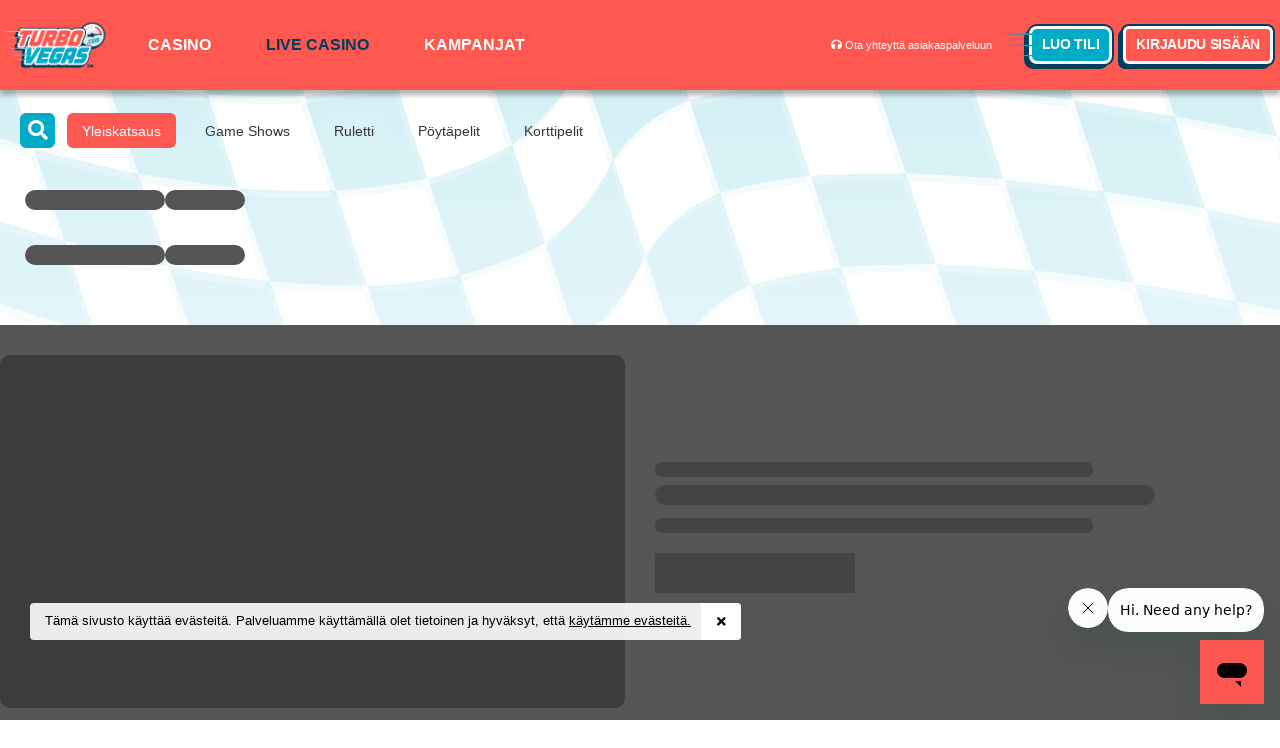

--- FILE ---
content_type: text/html; charset=utf-8
request_url: https://www.turbovegas.com/fi/live-casino
body_size: 158074
content:
<!DOCTYPE html>
<html lang="fi-FI" >
  <head>
    <title data-react-helmet="true">TurboVegas | pelaa livenä turbonopeassa livekasinossamme</title><meta data-react-helmet="true" name="description" content="Nauti livekasinopelien jännittävästä kokemuksesta, sekä pelaajista ympäri maailmaa. TurboVegas tarjoaa laajan valikoiman blackjackia, pokeria, rulettia ja muita jännittäviä pelejä alan parhailta tarjoajilta. Kokeile onneasi tänään!"/><meta data-react-helmet="true" property="og:title" content="TurboVegas | pelaa livenä turbonopeassa livekasinossamme"/><meta data-react-helmet="true" property="og:description" content="Nauti livekasinopelien jännittävästä kokemuksesta, sekä pelaajista ympäri maailmaa. TurboVegas tarjoaa laajan valikoiman blackjackia, pokeria, rulettia ja muita jännittäviä pelejä alan parhailta tarjoajilta. Kokeile onneasi tänään!"/><meta data-react-helmet="true" property="og:image" content="https:undefined"/><meta data-react-helmet="true" name="viewport" content="width=device-width, initial-scale=1, shrink-to-fit=no"/><link data-react-helmet="true" rel="alternate" hrefLang="en-US" href="https://www.turbovegas.com/en/live-casino"/><link data-react-helmet="true" rel="alternate" hrefLang="es-MX" href="https://www.turbovegas.com/es/live-casino"/><link data-react-helmet="true" rel="alternate" hrefLang="fi-FI" href="https://www.turbovegas.com/fi/live-casino"/><link data-react-helmet="true" rel="alternate" hrefLang="sv-SE" href="https://www.turbovegas.com/sv/live-casino"/><link data-react-helmet="true" rel="alternate" hrefLang="en-NZ" href="https://www.turbovegas.com/en-NZ/live-casino"/><link data-react-helmet="true" rel="alternate" hrefLang="en-CA" href="https://www.turbovegas.com/en-CA/live-casino"/><link data-react-helmet="true" rel="alternate" hrefLang="nb-NO" href="https://www.turbovegas.com/no/live-casino"/>
    <meta charset="utf-8" />
    <meta name="theme-color" content="#000" />
    <link rel="manifest" href="/skin/manifest.json" />
    <link rel="shortcut icon" href="/skin/images/favicon.ico" />
    <link rel="apple-touch-icon" sizes="192x192" href="/skin/images/192x192.png" /> 
    
    <link rel="stylesheet" href="/static/css/main.f80ead35.chunk.css" />
    
    <link
      rel="stylesheet"
      type="text/css"
      href="https://cdnjs.cloudflare.com/ajax/libs/slick-carousel/1.6.0/slick.min.css"
    />
    <link
      rel="stylesheet"
      type="text/css"
      href="https://cdnjs.cloudflare.com/ajax/libs/slick-carousel/1.6.0/slick-theme.min.css"
    />
  </head>

  <body class="page-live-casino hide-sticky-footer is-account is-desktop jurisdiction-mga chrome" is-searching-casino="false">
    <div id="root"><div class="BasePage CasinoContainer CasinoContainer--is-live"><div class="header-wrapper"><div class="Header__background Header__background--visible"></div><header class="Header container"><a class="Header__logo" href="/fi/"><img src="[data-uri]" alt="header-logo"/></a><div class="Header__topnav"><a class="top-nav-menu-item" href="/fi/casino"><span class="icon"><img src="//delivery2.objectic.io/Ms1C7C4hQfDMy4p0qPh5EE/uyE6dnrEc31G/Q4500IX1JOlF05onZc2nmC4NYJRIzHZgRW0LdDDJ.svg" alt="menu" loading="lazy"/></span><span>Casino</span></a><a class="top-nav-menu-item active" aria-current="page" href="/fi/live-casino"><span class="icon"><img src="//delivery2.objectic.io/Ms1C7C4hQfDMy4p0qPh5EE/uyE6dnrEc31G/0YJNh83GiV5MSzzZR8BlSnVOMg0nhZaTKLRLlFgU.svg" alt="menu" loading="lazy"/></span><span>Live Casino</span></a><a class="top-nav-menu-item" href="/fi/promotions"><span class="icon"><img src="//delivery2.objectic.io/Ms1C7C4hQfDMy4p0qPh5EE/uyE6dnrEc31G/dPfKyh2CtLF8trlGzf0JCH2G182GSDtVe8kcU29b.svg" alt="menu" loading="lazy"/></span><span>Kampanjat</span></a></div><div class="Header__support"><a href="/fi/support"><i icon="headphones" class="icon icon-headphones"></i> <span>Ota yhteyttä asiakaspalveluun</span></a></div><div class="Header__actions"><div class="MembershipActions"><a class="button primary" href="/fi/#sign-up"><span>Luo tili</span></a><a class="button secondary" href="/fi/#sign-in"><span>Kirjaudu sisään</span></a></div></div></header></div><div class="AcceptCookies"><div class="accept-cookies-content"><p>Tämä sivusto käyttää evästeitä. Palveluamme käyttämällä olet tietoinen ja hyväksyt, että <a href="https://www.turbovegas.com/cookie-policy">käytämme evästeitä.</a></p>
</div><i icon="times" class="icon icon-times"></i></div><div class="main-content-container"><main class="container"><div class="content"><div></div><div><div class="CasinoCategoryMenu"><div class="casino-search"><i icon="search" class="icon icon-search"></i></div><div class="categories-menu"><a class="category-item active" href="/fi/live-casino/overview">Yleiskatsaus</a><a class="category-item" href="/fi/live-casino/game-shows">Game Shows</a><a class="category-item" href="/fi/live-casino/live-casino-roulette">Ruletti</a><a class="category-item" href="/fi/live-casino/live-casino-table-games">Pöytäpelit</a><a class="category-item" href="/fi/live-casino/live-casino-card-games">Korttipelit</a></div></div></div><div class="CasinoSkeletonLayout"><div class="Skeleton row"><div class="Skeleton__header"><span class="shine"></span><span class="shine"></span></div><div class="Skeleton__grid"><div class="Game Game--skeleton thumbnail--skeleton shine"><div class="game-info--skeleton"><span class="shine"></span><span class="shine"></span></div></div><div class="Game Game--skeleton thumbnail--skeleton shine"><div class="game-info--skeleton"><span class="shine"></span><span class="shine"></span></div></div><div class="Game Game--skeleton thumbnail--skeleton shine"><div class="game-info--skeleton"><span class="shine"></span><span class="shine"></span></div></div><div class="Game Game--skeleton thumbnail--skeleton shine"><div class="game-info--skeleton"><span class="shine"></span><span class="shine"></span></div></div><div class="Game Game--skeleton thumbnail--skeleton shine"><div class="game-info--skeleton"><span class="shine"></span><span class="shine"></span></div></div><div class="Game Game--skeleton thumbnail--skeleton shine"><div class="game-info--skeleton"><span class="shine"></span><span class="shine"></span></div></div><div class="Game Game--skeleton thumbnail--skeleton shine"><div class="game-info--skeleton"><span class="shine"></span><span class="shine"></span></div></div><div class="Game Game--skeleton thumbnail--skeleton shine"><div class="game-info--skeleton"><span class="shine"></span><span class="shine"></span></div></div></div></div><div class="Skeleton row"><div class="Skeleton__header"><span class="shine"></span><span class="shine"></span></div><div class="Skeleton__grid"><div class="Game Game--skeleton thumbnail--skeleton shine"><div class="game-info--skeleton"><span class="shine"></span><span class="shine"></span></div></div><div class="Game Game--skeleton thumbnail--skeleton shine"><div class="game-info--skeleton"><span class="shine"></span><span class="shine"></span></div></div><div class="Game Game--skeleton thumbnail--skeleton shine"><div class="game-info--skeleton"><span class="shine"></span><span class="shine"></span></div></div><div class="Game Game--skeleton thumbnail--skeleton shine"><div class="game-info--skeleton"><span class="shine"></span><span class="shine"></span></div></div><div class="Game Game--skeleton thumbnail--skeleton shine"><div class="game-info--skeleton"><span class="shine"></span><span class="shine"></span></div></div><div class="Game Game--skeleton thumbnail--skeleton shine"><div class="game-info--skeleton"><span class="shine"></span><span class="shine"></span></div></div><div class="Game Game--skeleton thumbnail--skeleton shine"><div class="game-info--skeleton"><span class="shine"></span><span class="shine"></span></div></div><div class="Game Game--skeleton thumbnail--skeleton shine"><div class="game-info--skeleton"><span class="shine"></span><span class="shine"></span></div></div></div></div><div class="casino-promotion casino-promotion--skeleton"><div class="content-image-wrapper content-image-wrapper--skeleton shine"><div class="casino-promotion-image casino-promotion-image--skeleton"></div><div class="casino-promotion-content casino-promotion-content--skeleton"><div class="summary summary--skeleton"><span class="shine"></span><span class="shine"></span><span class="shine"></span></div><div class="actions actions--skeleton shine"></div></div></div></div><div class="Skeleton row"><div class="Skeleton__header"><span class="shine"></span><span class="shine"></span></div><div class="Skeleton__grid"><div class="Game Game--skeleton thumbnail--skeleton shine"><div class="game-info--skeleton"><span class="shine"></span><span class="shine"></span></div></div><div class="Game Game--skeleton thumbnail--skeleton shine"><div class="game-info--skeleton"><span class="shine"></span><span class="shine"></span></div></div><div class="Game Game--skeleton thumbnail--skeleton shine"><div class="game-info--skeleton"><span class="shine"></span><span class="shine"></span></div></div><div class="Game Game--skeleton thumbnail--skeleton shine"><div class="game-info--skeleton"><span class="shine"></span><span class="shine"></span></div></div><div class="Game Game--skeleton thumbnail--skeleton shine"><div class="game-info--skeleton"><span class="shine"></span><span class="shine"></span></div></div><div class="Game Game--skeleton thumbnail--skeleton shine"><div class="game-info--skeleton"><span class="shine"></span><span class="shine"></span></div></div><div class="Game Game--skeleton thumbnail--skeleton shine"><div class="game-info--skeleton"><span class="shine"></span><span class="shine"></span></div></div><div class="Game Game--skeleton thumbnail--skeleton shine"><div class="game-info--skeleton"><span class="shine"></span><span class="shine"></span></div></div></div></div><div class="Skeleton row"><div class="Skeleton__header"><span class="shine"></span><span class="shine"></span></div><div class="Skeleton__grid"><div class="Game Game--skeleton thumbnail--skeleton shine"><div class="game-info--skeleton"><span class="shine"></span><span class="shine"></span></div></div><div class="Game Game--skeleton thumbnail--skeleton shine"><div class="game-info--skeleton"><span class="shine"></span><span class="shine"></span></div></div><div class="Game Game--skeleton thumbnail--skeleton shine"><div class="game-info--skeleton"><span class="shine"></span><span class="shine"></span></div></div><div class="Game Game--skeleton thumbnail--skeleton shine"><div class="game-info--skeleton"><span class="shine"></span><span class="shine"></span></div></div><div class="Game Game--skeleton thumbnail--skeleton shine"><div class="game-info--skeleton"><span class="shine"></span><span class="shine"></span></div></div><div class="Game Game--skeleton thumbnail--skeleton shine"><div class="game-info--skeleton"><span class="shine"></span><span class="shine"></span></div></div><div class="Game Game--skeleton thumbnail--skeleton shine"><div class="game-info--skeleton"><span class="shine"></span><span class="shine"></span></div></div><div class="Game Game--skeleton thumbnail--skeleton shine"><div class="game-info--skeleton"><span class="shine"></span><span class="shine"></span></div></div></div></div><div class="casino-promotion casino-promotion--skeleton"><div class="content-image-wrapper content-image-wrapper--skeleton shine"><div class="casino-promotion-image casino-promotion-image--skeleton"></div><div class="casino-promotion-content casino-promotion-content--skeleton"><div class="summary summary--skeleton"><span class="shine"></span><span class="shine"></span><span class="shine"></span></div><div class="actions actions--skeleton shine"></div></div></div></div><div class="Skeleton row"><div class="Skeleton__header"><span class="shine"></span><span class="shine"></span></div><div class="Skeleton__grid"><div class="Game Game--skeleton thumbnail--skeleton shine"><div class="game-info--skeleton"><span class="shine"></span><span class="shine"></span></div></div><div class="Game Game--skeleton thumbnail--skeleton shine"><div class="game-info--skeleton"><span class="shine"></span><span class="shine"></span></div></div><div class="Game Game--skeleton thumbnail--skeleton shine"><div class="game-info--skeleton"><span class="shine"></span><span class="shine"></span></div></div><div class="Game Game--skeleton thumbnail--skeleton shine"><div class="game-info--skeleton"><span class="shine"></span><span class="shine"></span></div></div><div class="Game Game--skeleton thumbnail--skeleton shine"><div class="game-info--skeleton"><span class="shine"></span><span class="shine"></span></div></div><div class="Game Game--skeleton thumbnail--skeleton shine"><div class="game-info--skeleton"><span class="shine"></span><span class="shine"></span></div></div><div class="Game Game--skeleton thumbnail--skeleton shine"><div class="game-info--skeleton"><span class="shine"></span><span class="shine"></span></div></div><div class="Game Game--skeleton thumbnail--skeleton shine"><div class="game-info--skeleton"><span class="shine"></span><span class="shine"></span></div></div></div></div><div class="Skeleton row"><div class="Skeleton__header"><span class="shine"></span><span class="shine"></span></div><div class="Skeleton__grid"><div class="Game Game--skeleton thumbnail--skeleton shine"><div class="game-info--skeleton"><span class="shine"></span><span class="shine"></span></div></div><div class="Game Game--skeleton thumbnail--skeleton shine"><div class="game-info--skeleton"><span class="shine"></span><span class="shine"></span></div></div><div class="Game Game--skeleton thumbnail--skeleton shine"><div class="game-info--skeleton"><span class="shine"></span><span class="shine"></span></div></div><div class="Game Game--skeleton thumbnail--skeleton shine"><div class="game-info--skeleton"><span class="shine"></span><span class="shine"></span></div></div><div class="Game Game--skeleton thumbnail--skeleton shine"><div class="game-info--skeleton"><span class="shine"></span><span class="shine"></span></div></div><div class="Game Game--skeleton thumbnail--skeleton shine"><div class="game-info--skeleton"><span class="shine"></span><span class="shine"></span></div></div><div class="Game Game--skeleton thumbnail--skeleton shine"><div class="game-info--skeleton"><span class="shine"></span><span class="shine"></span></div></div><div class="Game Game--skeleton thumbnail--skeleton shine"><div class="game-info--skeleton"><span class="shine"></span><span class="shine"></span></div></div></div></div></div></div></main></div><footer class="Footer"><div class="topSection"><div class="container"><ul class="LanguageSelectorList"><li class="language-item "><a href="/en/live-casino"><img src="//delivery2.objectic.io/Ms1C7C4hQfDMy4p0qPh5EE/uyE6dnrEc31G/iMkbW82kEEteUr2FED8pkQTGvmPGymUvlmJsAtm2.svg" alt="Country"/><span>English</span></a></li><li class="language-item "><a href="/es/live-casino"><img src="//delivery2.objectic.io/Ms1C7C4hQfDMy4p0qPh5EE/uyE6dnrEc31G/S2TIBi9929oAsZA5Njbftj09HJEMA3VR8Pz6552j.svg" alt="Country"/><span>Spanish</span></a></li><li class="language-item active"><a href="/fi/live-casino"><img src="//delivery2.objectic.io/Ms1C7C4hQfDMy4p0qPh5EE/uyE6dnrEc31G/qwnrk3e6vkeXYsctW2AejTQvLeDDRkjbKieMcf89.svg" alt="Country"/><span>Suomeksi</span></a></li><li class="language-item "><a href="/sv/live-casino"><img src="//delivery2.objectic.io/Ms1C7C4hQfDMy4p0qPh5EE/uyE6dnrEc31G/BOZQLEx6COQIt2LPdtwuhKzetuh40qJcwMMm5p1x.svg" alt="Country"/><span>Svenska</span></a></li><li class="language-item "><a href="/en-NZ/live-casino"><img src="//delivery2.objectic.io/Ms1C7C4hQfDMy4p0qPh5EE/uyE6dnrEc31G/xbEHAN1iQ5TclSPw7sYYFP4aacpQvv8Q4h59wmK7.svg" alt="Country"/><span>English (NZ)</span></a></li><li class="language-item "><a href="/en-CA/live-casino"><img src="//delivery2.objectic.io/Ms1C7C4hQfDMy4p0qPh5EE/uyE6dnrEc31G/Fw9EtDP52sg0wqGeUjTQvYW5xOpSQSkl1e5h7AHL.svg" alt="Country"/><span>English (CA)</span></a></li><li class="language-item "><a href="/no/live-casino"><img src="//delivery2.objectic.io/Ms1C7C4hQfDMy4p0qPh5EE/uyE6dnrEc31G/CM2R2dWeSvo3NY3yuEe01836ZCIipqMXsPPjqRkz.svg" alt="Country"/><span>Norsk</span></a></li></ul><div class="LanguageSelector"><div class="LanguageSelector__label"><img src="//delivery2.objectic.io/Ms1C7C4hQfDMy4p0qPh5EE/uyE6dnrEc31G/qwnrk3e6vkeXYsctW2AejTQvLeDDRkjbKieMcf89.svg" alt="Country"/><span>Suomeksi</span><div class="select-icon"><i icon="chevron-down" class="icon icon-chevron-down"></i></div></div><div class="LanguageSelector__select tg-select tg-select--has-value"><div class="Select Select--has-value" style="--leading-lane-width:0px;--trailing-lane-width:0px"><select class="Select__select" id="mki995r87lzw9hyzqgh" name="mki995r87lzw9hyzqgh"><option selected="" value="fi">🇫🇮 Suomeksi</option><option value="en">🇺🇸 English</option><option value="es">🌎 Spanish</option><option value="sv">🇸🇪 Svenska</option><option value="en-NZ">🇳🇿 English (NZ)</option><option value="en-CA">🇨🇦 English (CA)</option><option value="no">🇳🇴 Norsk</option></select><label class="Select__label" for="mki995r87lzw9hyzqgh"></label><div class="Input__leading-lane"></div><div class="Input__trailing-lane"><i icon="caret-down" class="icon icon-caret-down"></i></div><div class="Select__status-line"></div></div><div class="tg-select__status-text"></div></div></div><nav><div class="Section"><a class="navigation" href="/fi/about-us"><span>Tietoa Meistä</span></a></div><div class="Section"><a class="navigation" href="/fi/support"><span>Asiakaspalvelu</span></a></div><div class="Section"><a class="navigation" href="/fi/panic-info"><span></span></a></div><div class="Section"><a class="navigation" href="/fi/responsible-gaming"><span>Vastuullinen Pelaaminen</span></a></div><div class="Section"><a class="navigation" href="/fi/cookie-policy"><span>Evästeet</span></a></div><div class="Section"><a class="navigation" href="/fi/privacy-policy"><span>Tietosuojakäytäntö</span></a></div><div class="Section"><a class="navigation" href="/fi/terms-and-conditions"><span>Säännöt &amp; Ehdot</span></a></div><div class="Section"><a rel="noopener noreferrer" href="https://igamingprofit.com/" class="navigation" target="_blank">KUMPPANIT</a></div></nav></div></div><div class="content-container"><div class="section one"><div class="footer-logo"><img src="/static/media/footer_logo.5bcd5d59.svg" alt="footer-logo"/></div><div class="trademark"><p>Sivusto <a href="http://www.TurboVegas.com/">www.TurboVegas.com</a> ylläpitää Prozone Limited, joka on rekisteröity Maltalle ja lisensoitu Euroopan unioniin rekisterinumerolla C97366. Yrityksen rekisteröity toimipaikka on Mezzanine Office, The George, Ball Street, Paceville, St Julian’s STJ 3123, Malta. Prozone Limited toimii Malta Gaming Authorityn myöntämällä lisenssillä  <a href="https://authorisation.mga.org.mt/verification.aspx?lang=EN&amp;company=cae5542e-f22f-45ec-add5-f1ecefc6351f&amp;details=1" title="MGA/B2C/908/2021">MGA/B2C/908/2021 </a> joka on myönnetty 29.Lokakuu 2021.</p>
<p>Uhkapelaaminen voi aiheuttaa riippuvuutta. Pelaa vastuullisesti<br>
<a href="https://peluuri.fi/fi">www.peluuri.fi</a> &amp; 
<a href="https://pelirajaton.fi/">www.pelirajaton.fi</a> &amp; 
<a href="https://www.tiltti.fi/etusivu">www.tiltti.fi</a></p>
</div><div class="licence"><img src="//delivery2.objectic.io/Ms1C7C4hQfDMy4p0qPh5EE/uyE6dnrEc31G/BGMA7ZUQBWtdWRaHCc4OsBVyi6IsCp8kBwGNvN2y.png" alt="18-logo"/><a href="https://authorisation.mga.org.mt/verification.aspx?lang=EN&amp;company=cae5542e-f22f-45ec-add5-f1ecefc6351f&amp;details=1" target="_blank" rel="noopener noreferrer"><img src="//delivery2.objectic.io/Ms1C7C4hQfDMy4p0qPh5EE/uyE6dnrEc31G/PVwSWW6MLyPuYmLV8AmapeWV5R2eFn5HS5p2LERl.png"/></a><a href="https://helmicasino.com/" target="_blank" rel="noopener noreferrer"><img src="//delivery2.objectic.io/Ms1C7C4hQfDMy4p0qPh5EE/uyE6dnrEc31G/Htbe653INSjNQwjNyufIa4HD5aaqsjUMuZZdRD4I.png" alt="helmicasino-logo"/></a><a href="https://supernopea.com/" target="_blank" rel="noopener noreferrer"><img src="//delivery2.objectic.io/Ms1C7C4hQfDMy4p0qPh5EE/uyE6dnrEc31G/x4tTgcnOWmqCvGIpZGq0giDR5ROnzQctArSQjrPk.png" alt="supernopea-logo"/></a></div></div><div class="section two"><h3>Peli- &amp; rahaliikenne toimittajat</h3><p class="icons vendors"><img src="//delivery2.objectic.io/Ms1C7C4hQfDMy4p0qPh5EE/uyE6dnrEc31G/2ZZ3PelLGRdpcPmAYedKPSa4y2DMc99dIFJ6JLI6.png" alt="trustly"/><img src="//delivery2.objectic.io/Ms1C7C4hQfDMy4p0qPh5EE/uyE6dnrEc31G/bXO1Zzl1VJwRkpJcQiWmCqip3Au5D4wwTe3PyAN4.png" alt="visa"/><img src="//delivery2.objectic.io/Ms1C7C4hQfDMy4p0qPh5EE/uyE6dnrEc31G/UluVt9h7JQ7CpTaWzOo51uuxRgXeqLNnOjiLywvn.png" alt="mastercard"/><img src="//delivery2.objectic.io/Ms1C7C4hQfDMy4p0qPh5EE/uyE6dnrEc31G/sfzUneSmlIG4v3i36gfgAf0r9BwDcnAYNk624lO7.png" alt="muchbetter-logo"/><img src="//delivery2.objectic.io/Ms1C7C4hQfDMy4p0qPh5EE/uyE6dnrEc31G/o8Ckixekz8vwKpvCqVo0pbJNFcLIdbh5kWcekpbk.png" alt="JCB-logo"/><img src="//delivery2.objectic.io/Ms1C7C4hQfDMy4p0qPh5EE/uyE6dnrEc31G/dvnV46Qpmw7od7JGd0JTUyoPFOhUtziz3kHfksP8.png" alt="Discover-Logo-white"/><img src="//delivery2.objectic.io/Ms1C7C4hQfDMy4p0qPh5EE/uyE6dnrEc31G/VOjWiKE7j6kuR6DQCoMjgzbiesSS94ZQPndmY6Mi.png" alt="netent"/><img src="//delivery2.objectic.io/Ms1C7C4hQfDMy4p0qPh5EE/uyE6dnrEc31G/rB4H2TbQU0yR17gq2W0P93YKsphxti6I0VQMJK68.png" alt="microgaming"/><img src="//delivery2.objectic.io/Ms1C7C4hQfDMy4p0qPh5EE/uyE6dnrEc31G/xUvKGzvtpRgQbCqdgkhOWSnPt4kg6EHnD5gMRvJz.png" alt="evolution gaming"/><img src="//delivery2.objectic.io/Ms1C7C4hQfDMy4p0qPh5EE/uyE6dnrEc31G/AU0oLDXdo4l0iG5JXkG1muprICfLXxLW9bJyHnd1.png" alt="nyx gaming group"/><img src="//delivery2.objectic.io/Ms1C7C4hQfDMy4p0qPh5EE/uyE6dnrEc31G/aJGb57KCNeusMbPVSCrRJn5U0P1z6G2h3iW7jsRH.png" alt="yggdrasil"/></p></div><div></div></div></footer></div><span></span></div>
    <script>
      window.__INITIAL_STATE__ = {"player":{"isAuthenticated":false},"playerProperties":{"isLoading":false,"status":null,"error":null,"data":[]},"content":{"originalContent":{"pages":{"updated":1768651191640,"data":[{"identifier":"live-casino","title":"TurboVegas | pelaa livenä turbonopeassa livekasinossamme","description":"Nauti livekasinopelien jännittävästä kokemuksesta, sekä pelaajista ympäri maailmaa. TurboVegas tarjoaa laajan valikoiman blackjackia, pokeria, rulettia ja muita jännittäviä pelejä alan parhailta tarjoajilta. Kokeile onneasi tänään!","url":"live-casino","menu":"Live Casino","segments":[{"identifier":"exclude-germany","rules":{"excludes":{"countries":["DE"]}}}],"menuIcon":{"title":"bj-plain","file":{"path":"0YJNh83GiV5MSzzZR8BlSnVOMg0nhZaTKLRLlFgU.svg","fileName":"bj-plain.svg","url":"\u002F\u002Fdelivery2.objectic.io\u002FMs1C7C4hQfDMy4p0qPh5EE\u002FuyE6dnrEc31G\u002F0YJNh83GiV5MSzzZR8BlSnVOMg0nhZaTKLRLlFgU.svg","contentType":"image\u002Fsvg+xml","sys":{"id":936521,"type":"Upload","environment":{"sys":{"type":"Link","linkType":"Environment","id":"NLC-games-import"}},"space":{"sys":{"type":"Link","linkType":"Space","id":"uyE6dnrEc31G"}},"updatedAt":"2023-06-15 11:14:04","createdAt":"2023-06-15 11:14:04"}}},"iconSymbol":"icon-live-casino","_sysCreatedAt":"1970-01-01T00:00:00+00:00"}],"isLoading":false},"menus":{"updated":1768651191561,"data":[{"identifier":"side-content-menu","items":[{"identifier":"responsible-gaming","title":"TurboVegas | Vastuullinen pelaaminen","description":"TurboVegas pitää vastuullista pelaamista erittäin tärkeänä. Pidä pelaaminen hallinnassasi ja aseta rajoja pelitilin käytöllesi.","url":"responsible-gaming","menu":"Vastuullinen Pelaaminen"},{"identifier":"about-us","title":"TurboVegas | Meistä","description":"Olemme sivusto, joka rakastaa pelejä ja pelaajia. Pelaa parhaimpia slotteja, pöytäpelejä ja aseta vetoja, tietokoneella tai mobiilissa","url":"about-us","menu":"Tietoa Meistä"},{"title":"TurboVegas | Asiakaspalvelu","menu":"Asiakaspalvelu","identifier":"support","url":"support"},{"identifier":"cookie-policy","title":"TurboVegas | Evästeet","description":"Käytämme evästeitä, jotta voimme parantaa kokemustasi TurboVegasilla. Voit käyttää palveluitamme hyväksymällä niiden käytön. Evästeet ovat tietokoneeseen tallennettuja tietoja, jotka lataavat sivuston nopeammin ja muistavat mieltymyksesi. Lue lisää tästä","url":"cookie-policy","menu":"Evästeet"},{"identifier":"privacy-policy-new","title":"TurboVegas | Tietosuojakäytäntö","description":"TurboVegasin sivustolla vieraillessasi hyväksyt yksityisyyssuojamme säädökset.","url":"privacy-policy","menu":"Tietosuojakäytäntö"},{"identifier":"terms-and-conditions","title":"TurboVegas | Säännöt & Ehdot","description":"When creating an account with us you accept our terms and conditions. Please read them before you accept them. If we make changes to our rules you will be asked to accept them again. You will also find helpful information about other topics her","url":"terms-and-conditions","menu":"Säännöt & Ehdot"},{"identifier":"highfive-affiliate","title":"Affiliate Program","description":"Affiliate Program","url":"https:\u002F\u002Figamingprofit.com\u002F","menu":"KUMPPANIT"}],"_sysCreatedAt":"1970-01-01T00:00:00+00:00"},{"identifier":"footer-nav","items":[{"identifier":"about-us","title":"TurboVegas | Meistä","description":"Olemme sivusto, joka rakastaa pelejä ja pelaajia. Pelaa parhaimpia slotteja, pöytäpelejä ja aseta vetoja, tietokoneella tai mobiilissa","url":"about-us","menu":"Tietoa Meistä"},{"title":"TurboVegas | Asiakaspalvelu","menu":"Asiakaspalvelu","identifier":"support","url":"support"},{"identifier":"panic-info","title":"Paus information","description":"Information about how to proceed after panicing","url":"panic-info"},{"identifier":"responsible-gaming","title":"TurboVegas | Vastuullinen pelaaminen","description":"TurboVegas pitää vastuullista pelaamista erittäin tärkeänä. Pidä pelaaminen hallinnassasi ja aseta rajoja pelitilin käytöllesi.","url":"responsible-gaming","menu":"Vastuullinen Pelaaminen"},{"identifier":"cookie-policy","title":"TurboVegas | Evästeet","description":"Käytämme evästeitä, jotta voimme parantaa kokemustasi TurboVegasilla. Voit käyttää palveluitamme hyväksymällä niiden käytön. Evästeet ovat tietokoneeseen tallennettuja tietoja, jotka lataavat sivuston nopeammin ja muistavat mieltymyksesi. Lue lisää tästä","url":"cookie-policy","menu":"Evästeet"},{"identifier":"privacy-policy-new","title":"TurboVegas | Tietosuojakäytäntö","description":"TurboVegasin sivustolla vieraillessasi hyväksyt yksityisyyssuojamme säädökset.","url":"privacy-policy","menu":"Tietosuojakäytäntö"},{"identifier":"terms-and-conditions","title":"TurboVegas | Säännöt & Ehdot","description":"When creating an account with us you accept our terms and conditions. Please read them before you accept them. If we make changes to our rules you will be asked to accept them again. You will also find helpful information about other topics her","url":"terms-and-conditions","menu":"Säännöt & Ehdot"},{"identifier":"highfive-affiliate","title":"Affiliate Program","description":"Affiliate Program","url":"https:\u002F\u002Figamingprofit.com\u002F","menu":"KUMPPANIT"}],"_sysCreatedAt":"1970-01-01T00:00:00+00:00"},{"identifier":"header-products-nav","items":[{"identifier":"Casino","title":"TurboVegas | Koe turbonopea kasinomme","description":"Kokeile tuhansia hauskoja ja jännittäviä kasinopelejämme tänään. Meillä on kaikki mitä voit haluta: slotit, jackpotit, blackjackit, ruletit, suurimmilta ja parhaimmilta kasinopelien tarjoajilta maailmassa. Kaikki turbo-nopeudella ja huippulaadulla!","url":"casino","menu":"Casino","menuIcon":{"title":"casino-plain","file":{"path":"Q4500IX1JOlF05onZc2nmC4NYJRIzHZgRW0LdDDJ.svg","fileName":"casino-plain.svg","url":"\u002F\u002Fdelivery2.objectic.io\u002FMs1C7C4hQfDMy4p0qPh5EE\u002FuyE6dnrEc31G\u002FQ4500IX1JOlF05onZc2nmC4NYJRIzHZgRW0LdDDJ.svg","contentType":"image\u002Fsvg+xml","sys":{"id":936518,"type":"Upload","environment":{"sys":{"type":"Link","linkType":"Environment","id":"NLC-games-import"}},"space":{"sys":{"type":"Link","linkType":"Space","id":"uyE6dnrEc31G"}},"updatedAt":"2023-06-15 11:14:04","createdAt":"2023-06-15 11:14:04"}}},"iconSymbol":"icon-casino"},{"identifier":"live-casino","title":"TurboVegas | pelaa livenä turbonopeassa livekasinossamme","description":"Nauti livekasinopelien jännittävästä kokemuksesta, sekä pelaajista ympäri maailmaa. TurboVegas tarjoaa laajan valikoiman blackjackia, pokeria, rulettia ja muita jännittäviä pelejä alan parhailta tarjoajilta. Kokeile onneasi tänään!","url":"live-casino","menu":"Live Casino","segments":[{"identifier":"exclude-germany","rules":{"excludes":{"countries":["DE"]}}}],"menuIcon":{"title":"bj-plain","file":{"path":"0YJNh83GiV5MSzzZR8BlSnVOMg0nhZaTKLRLlFgU.svg","fileName":"bj-plain.svg","url":"\u002F\u002Fdelivery2.objectic.io\u002FMs1C7C4hQfDMy4p0qPh5EE\u002FuyE6dnrEc31G\u002F0YJNh83GiV5MSzzZR8BlSnVOMg0nhZaTKLRLlFgU.svg","contentType":"image\u002Fsvg+xml","sys":{"id":936521,"type":"Upload","environment":{"sys":{"type":"Link","linkType":"Environment","id":"NLC-games-import"}},"space":{"sys":{"type":"Link","linkType":"Space","id":"uyE6dnrEc31G"}},"updatedAt":"2023-06-15 11:14:04","createdAt":"2023-06-15 11:14:04"}}},"iconSymbol":"icon-live-casino"}],"_sysCreatedAt":"1970-01-01T00:00:00+00:00"},{"identifier":"header-top-nav","items":[{"identifier":"Casino","title":"TurboVegas | Koe turbonopea kasinomme","description":"Kokeile tuhansia hauskoja ja jännittäviä kasinopelejämme tänään. Meillä on kaikki mitä voit haluta: slotit, jackpotit, blackjackit, ruletit, suurimmilta ja parhaimmilta kasinopelien tarjoajilta maailmassa. Kaikki turbo-nopeudella ja huippulaadulla!","url":"casino","menu":"Casino","menuIcon":{"title":"casino-plain","file":{"path":"Q4500IX1JOlF05onZc2nmC4NYJRIzHZgRW0LdDDJ.svg","fileName":"casino-plain.svg","url":"\u002F\u002Fdelivery2.objectic.io\u002FMs1C7C4hQfDMy4p0qPh5EE\u002FuyE6dnrEc31G\u002FQ4500IX1JOlF05onZc2nmC4NYJRIzHZgRW0LdDDJ.svg","contentType":"image\u002Fsvg+xml","sys":{"id":936518,"type":"Upload","environment":{"sys":{"type":"Link","linkType":"Environment","id":"NLC-games-import"}},"space":{"sys":{"type":"Link","linkType":"Space","id":"uyE6dnrEc31G"}},"updatedAt":"2023-06-15 11:14:04","createdAt":"2023-06-15 11:14:04"}}},"iconSymbol":"icon-casino"},{"identifier":"live-casino","title":"TurboVegas | pelaa livenä turbonopeassa livekasinossamme","description":"Nauti livekasinopelien jännittävästä kokemuksesta, sekä pelaajista ympäri maailmaa. TurboVegas tarjoaa laajan valikoiman blackjackia, pokeria, rulettia ja muita jännittäviä pelejä alan parhailta tarjoajilta. Kokeile onneasi tänään!","url":"live-casino","menu":"Live Casino","segments":[{"identifier":"exclude-germany","rules":{"excludes":{"countries":["DE"]}}}],"menuIcon":{"title":"bj-plain","file":{"path":"0YJNh83GiV5MSzzZR8BlSnVOMg0nhZaTKLRLlFgU.svg","fileName":"bj-plain.svg","url":"\u002F\u002Fdelivery2.objectic.io\u002FMs1C7C4hQfDMy4p0qPh5EE\u002FuyE6dnrEc31G\u002F0YJNh83GiV5MSzzZR8BlSnVOMg0nhZaTKLRLlFgU.svg","contentType":"image\u002Fsvg+xml","sys":{"id":936521,"type":"Upload","environment":{"sys":{"type":"Link","linkType":"Environment","id":"NLC-games-import"}},"space":{"sys":{"type":"Link","linkType":"Space","id":"uyE6dnrEc31G"}},"updatedAt":"2023-06-15 11:14:04","createdAt":"2023-06-15 11:14:04"}}},"iconSymbol":"icon-live-casino"},{"identifier":"Promotions","title":"Kampanjat","url":"promotions","menu":"Kampanjat","menuIcon":{"title":"Tournament Icon","file":{"path":"dPfKyh2CtLF8trlGzf0JCH2G182GSDtVe8kcU29b.svg","fileName":"TV Tournament Icon.svg","url":"\u002F\u002Fdelivery2.objectic.io\u002FMs1C7C4hQfDMy4p0qPh5EE\u002FuyE6dnrEc31G\u002FdPfKyh2CtLF8trlGzf0JCH2G182GSDtVe8kcU29b.svg","contentType":"image\u002Fsvg+xml","sys":{"id":936074,"type":"Upload","environment":{"sys":{"type":"Link","linkType":"Environment","id":"NLC-games-import"}},"space":{"sys":{"type":"Link","linkType":"Space","id":"uyE6dnrEc31G"}},"updatedAt":"2023-06-15 11:14:03","createdAt":"2023-06-15 11:14:03"}}},"description":"Kampanjat"}],"segments":[{"identifier":"Exclude-Sweden","rules":{"excludes":{"countries":["SE"]}}}],"_sysCreatedAt":"1970-01-01T00:00:00+00:00"},{"identifier":"header-top-nav","items":[{"identifier":"Casino","title":"TurboVegas | Koe turbonopea kasinomme","description":"Kokeile tuhansia hauskoja ja jännittäviä kasinopelejämme tänään. Meillä on kaikki mitä voit haluta: slotit, jackpotit, blackjackit, ruletit, suurimmilta ja parhaimmilta kasinopelien tarjoajilta maailmassa. Kaikki turbo-nopeudella ja huippulaadulla!","url":"casino","menu":"Casino","menuIcon":{"title":"casino-plain","file":{"path":"Q4500IX1JOlF05onZc2nmC4NYJRIzHZgRW0LdDDJ.svg","fileName":"casino-plain.svg","url":"\u002F\u002Fdelivery2.objectic.io\u002FMs1C7C4hQfDMy4p0qPh5EE\u002FuyE6dnrEc31G\u002FQ4500IX1JOlF05onZc2nmC4NYJRIzHZgRW0LdDDJ.svg","contentType":"image\u002Fsvg+xml","sys":{"id":936518,"type":"Upload","environment":{"sys":{"type":"Link","linkType":"Environment","id":"NLC-games-import"}},"space":{"sys":{"type":"Link","linkType":"Space","id":"uyE6dnrEc31G"}},"updatedAt":"2023-06-15 11:14:04","createdAt":"2023-06-15 11:14:04"}}},"iconSymbol":"icon-casino"},{"identifier":"live-casino","title":"TurboVegas | pelaa livenä turbonopeassa livekasinossamme","description":"Nauti livekasinopelien jännittävästä kokemuksesta, sekä pelaajista ympäri maailmaa. TurboVegas tarjoaa laajan valikoiman blackjackia, pokeria, rulettia ja muita jännittäviä pelejä alan parhailta tarjoajilta. Kokeile onneasi tänään!","url":"live-casino","menu":"Live Casino","segments":[{"identifier":"exclude-germany","rules":{"excludes":{"countries":["DE"]}}}],"menuIcon":{"title":"bj-plain","file":{"path":"0YJNh83GiV5MSzzZR8BlSnVOMg0nhZaTKLRLlFgU.svg","fileName":"bj-plain.svg","url":"\u002F\u002Fdelivery2.objectic.io\u002FMs1C7C4hQfDMy4p0qPh5EE\u002FuyE6dnrEc31G\u002F0YJNh83GiV5MSzzZR8BlSnVOMg0nhZaTKLRLlFgU.svg","contentType":"image\u002Fsvg+xml","sys":{"id":936521,"type":"Upload","environment":{"sys":{"type":"Link","linkType":"Environment","id":"NLC-games-import"}},"space":{"sys":{"type":"Link","linkType":"Space","id":"uyE6dnrEc31G"}},"updatedAt":"2023-06-15 11:14:04","createdAt":"2023-06-15 11:14:04"}}},"iconSymbol":"icon-live-casino"},{"identifier":"Promotions","title":"Kampanjat","url":"promotions","menu":"Kampanjat","menuIcon":{"title":"Tournament Icon","file":{"path":"dPfKyh2CtLF8trlGzf0JCH2G182GSDtVe8kcU29b.svg","fileName":"TV Tournament Icon.svg","url":"\u002F\u002Fdelivery2.objectic.io\u002FMs1C7C4hQfDMy4p0qPh5EE\u002FuyE6dnrEc31G\u002FdPfKyh2CtLF8trlGzf0JCH2G182GSDtVe8kcU29b.svg","contentType":"image\u002Fsvg+xml","sys":{"id":936074,"type":"Upload","environment":{"sys":{"type":"Link","linkType":"Environment","id":"NLC-games-import"}},"space":{"sys":{"type":"Link","linkType":"Space","id":"uyE6dnrEc31G"}},"updatedAt":"2023-06-15 11:14:03","createdAt":"2023-06-15 11:14:03"}}},"description":"Kampanjat"}],"segments":[{"identifier":"include-sweden","rules":{"includes":{"countries":["SE"]}}}],"_sysCreatedAt":"2025-07-03T15:18:43+00:00"},{"identifier":"dashboard","items":[{"identifier":"dashboard-activation","title":"Aktivoi","url":"#dashboard\u002Factivate","menu":"Aktivoi","segments":[{"identifier":"not verified + authenticated","rules":{"excludes":{"activated":true},"includes":{"authenticated":true}}}]},{"identifier":"dashboard-verify","title":"Vahvista","url":"#dashboard\u002Fverify","menu":"Vahvista"},{"identifier":"dashboard-bonus","title":"Bonukset","url":"#dashboard\u002Fbonus","menu":"Bonukset"},{"identifier":"dashboard-responsible-gaming","title":"Responsible gaming","url":"#dashboard\u002Fresponsible-gaming","menu":"Vastuullinen Pelaaminen"},{"identifier":"dashboard-subscriptions","title":"Tilaukset","url":"#dashboard\u002Fsubscriptions","menu":"Tilaukset"},{"url":"#withdraw","identifier":"dashboard-withdraw","menu":"Kotiuta"},{"identifier":"dashboard-history","title":"Historia","url":"#dashboard\u002Fhistory","menu":"Historia"},{"identifier":"dashboard-messages","title":"Tiedotteet","url":"#dashboard\u002Fmessages","menu":"Tiedotteet"},{"identifier":"dashboard-edit-profile","title":"Muokkaa profiilia","url":"#dashboard\u002Fedit-profile","menu":"Muokkaa profiilia","segments":[{"identifier":"exclude-pnp","rules":{"excludes":{"countries":["SE","FI","DE","NL"]}}}]},{"identifier":"dashboard-change-password","title":"Vaihda salasana","url":"#dashboard\u002Fchange-password","menu":"Vaihda salasana","segments":[{"identifier":"exclude-pnp","rules":{"excludes":{"countries":["SE","FI","DE","NL"]}}}],"iconSymbol":"key"}],"_sysCreatedAt":"2025-11-18T15:50:11+00:00"},{"identifier":"dashboard-links","items":[{"identifier":"about-us","title":"TurboVegas | Meistä","description":"Olemme sivusto, joka rakastaa pelejä ja pelaajia. Pelaa parhaimpia slotteja, pöytäpelejä ja aseta vetoja, tietokoneella tai mobiilissa","url":"about-us","menu":"Tietoa Meistä"},{"identifier":"terms-and-conditions","title":"TurboVegas | Säännöt & Ehdot","description":"When creating an account with us you accept our terms and conditions. Please read them before you accept them. If we make changes to our rules you will be asked to accept them again. You will also find helpful information about other topics her","url":"terms-and-conditions","menu":"Säännöt & Ehdot"},{"identifier":"privacy-policy-new","title":"TurboVegas | Tietosuojakäytäntö","description":"TurboVegasin sivustolla vieraillessasi hyväksyt yksityisyyssuojamme säädökset.","url":"privacy-policy","menu":"Tietosuojakäytäntö"},{"identifier":"responsible-gaming","title":"TurboVegas | Vastuullinen pelaaminen","description":"TurboVegas pitää vastuullista pelaamista erittäin tärkeänä. Pidä pelaaminen hallinnassasi ja aseta rajoja pelitilin käytöllesi.","url":"responsible-gaming","menu":"Vastuullinen Pelaaminen"},{"identifier":"cookie-policy","title":"TurboVegas | Evästeet","description":"Käytämme evästeitä, jotta voimme parantaa kokemustasi TurboVegasilla. Voit käyttää palveluitamme hyväksymällä niiden käytön. Evästeet ovat tietokoneeseen tallennettuja tietoja, jotka lataavat sivuston nopeammin ja muistavat mieltymyksesi. Lue lisää tästä","url":"cookie-policy","menu":"Evästeet"}],"_sysCreatedAt":"2025-12-18T14:45:28+00:00"}],"isLoading":false},"sections":{"updated":1768651191640,"data":[{"identifier":"popup-restricted-access","content":"# Restricted access\nPlease note that this website is not available in your country. If you have a balance on your account, please contact customer support for further information, either in the chat below or send an email to [support@turbovegas.com](mailto:support@turbovegas.com).","segments":[{"identifier":"restricted-countries","rules":{"includes":{"countries":["AF","DZ","AO","AI","AQ","AG","AM","AW","AU","AT","AZ","BS","BB","BY","BJ","BM","BT","BW","IO","VG","BN","BG","BF","BI","CV","CF","CX","CC","CO","KM","CK","CR","CZ","DJ","DM","DO","TL","EC","SV","GQ","ER","EE","ET","FK","FO","GF","PF","GE","GH","GR","GL","GD","GP","GU","GN","GY","SH","HK","HU","ID","IL","IT","JO","KZ","KI","KW","KG","LS","LR","MO","MH","MQ","MR","MU","YT","FM","MD","MS","NR","NC","NU","NF","PK","PW","PS","PG","PL","PT","PR","RE","KN","LC","PM","VC","WS","ST","SA","SL","SG","SK","SB","KR","LK","SH","SR","SZ","CH","TW","TJ","TG","TK","TN","TM","TC","TV","UZ","VG","WF","EH","ZW","GI","GW","HT","IR","IQ","JM","KE","LA","LB","LY","ML","MC","ME","MZ","MM","NA","NP","NI","NE","NG","KP","PA","PH","RU","SN","RS","SO","ZA","SS","SD","SY","TZ","TT","UG","UA","AE","VU","VE","VN","YE","CN","US","TR","CA","BR","IN","FR","BE","NL","DE","GB","DK","ES"]}}}],"_sysCreatedAt":"1970-01-01T00:00:00+00:00"},{"identifier":"description.paynplay.communication-consent","content":"Voit poistaa tilauksen yllä olevien yhteystietojen kautta muuttamalla tilauksen asetuksia.","_sysCreatedAt":"1970-01-01T00:00:00+00:00"},{"identifier":"pending-withdrawal-info","content":"# Cancel your pending withdrawal\n\nDeposit {amount}","_sysCreatedAt":"1970-01-01T00:00:00+00:00"},{"identifier":"session-summary-header","content":"## Tervetuloa takaisin!","_sysCreatedAt":"1970-01-01T00:00:00+00:00"},{"identifier":"header.paynplay.limits-prompt","content":"Haluatko asettaa rajoja?","_sysCreatedAt":"1970-01-01T00:00:00+00:00"},{"identifier":"header.paynplay.limits","content":"# Aseta rajasi","_sysCreatedAt":"1970-01-01T00:00:00+00:00"},{"identifier":"header.paynplay.auth","content":"# Valitse pankkisi","_sysCreatedAt":"1970-01-01T00:00:00+00:00"},{"identifier":"header.paynplay.amount","content":"Valitse haluamasi talletusmäärä","_sysCreatedAt":"1970-01-01T00:00:00+00:00"},{"identifier":"header.paynplay.error","content":"# Tapahtui virhe","_sysCreatedAt":"1970-01-01T00:00:00+00:00"},{"identifier":"cookie-information","content":"Tämä sivusto käyttää evästeitä. Palveluamme käyttämällä olet tietoinen ja hyväksyt, että [käytämme evästeitä.](https:\u002F\u002Fwww.turbovegas.com\u002Fcookie-policy)","_sysCreatedAt":"1970-01-01T00:00:00+00:00"},{"identifier":"session-summary-info","content":"**Spela ansvarsfullt!**\n[Klicka här](https:\u002F\u002Ftg-base-pnp.herokuapp.com\u002Fresponsible-gaming) för mer information om ansvarsfullt spelande.","_sysCreatedAt":"1970-01-01T00:00:00+00:00"},{"identifier":"canvas-header","image":{"title":"logo","file":{"path":"7J4j7K0M3F2BeXXxW0cTSjgUa6edhu9KF5XzCZCU.png","fileName":"logo.png","url":"\u002F\u002Fdelivery2.objectic.io\u002FMs1C7C4hQfDMy4p0qPh5EE\u002FuyE6dnrEc31G\u002F7J4j7K0M3F2BeXXxW0cTSjgUa6edhu9KF5XzCZCU.png","contentType":"image\u002Fpng","sys":{"id":931937,"type":"Upload","environment":{"sys":{"type":"Link","linkType":"Environment","id":"NLC-games-import"}},"space":{"sys":{"type":"Link","linkType":"Space","id":"uyE6dnrEc31G"}},"updatedAt":"2023-06-15 11:13:36","createdAt":"2023-06-15 11:13:36"}}},"_sysCreatedAt":"1970-01-01T00:00:00+00:00"},{"identifier":"product-block-section","content":"### You cannot use this product\n\nFor more information you can contact the [support](https:\u002F\u002Fwww.turbovegas.com\u002Fsupport)","_sysCreatedAt":"1970-01-01T00:00:00+00:00"},{"identifier":"header.paynplay.low-limit","content":"Low limit","_sysCreatedAt":"1970-01-01T00:00:00+00:00"},{"identifier":"index-brand-description","content":"![logo](https:\u002F\u002Fdelivery.objectic.io\u002FMs1C7C4hQfDMy4p0qPh5EE\u002FuyE6dnrEc31G\u002FJQ8x6VQuZ9eUQm1z4aLc2kzSEjdbVNDGInu1EJzc.png)\n\n\u003Ch2 style=\"font-size:1em;\"\u003ETERVETULIASBONUS\u003C\u002Fh2\u003E\n\u003Ch2 style=\"font-size:0.6em;\"\u003E200 ILMAISKIERROSTA PELIIN\u003Cbr\u003EDEAD OR ALIVE 2\u003C\u002Fh2\u003E\n\u003Ch3 style=\"font-size:0.6em;\"\u003Etalleta vähintään 25€\u003C\u002Fh3\u003E","segments":[{"identifier":"include-btag","rules":{"includes":{"btag":"a_18893b_1427c.*|a_18894b_1427c.*|a_18895b_1427c.*|a_18896b_1427c.*|a_18897b_1427c.*|a_18898b_1427c.*|a_18899b_1427c.*|a_18900b_1427c.*|a_18023b_1427c.*|a_18024b_1427c.*|a_18025b_1427c.*"}}}],"_sysCreatedAt":"1970-01-01T00:00:00+00:00"},{"identifier":"index-brand-description","content":"![logo](https:\u002F\u002Fdelivery.objectic.io\u002FMs1C7C4hQfDMy4p0qPh5EE\u002FuyE6dnrEc31G\u002FJQ8x6VQuZ9eUQm1z4aLc2kzSEjdbVNDGInu1EJzc.png)\n## ALOITA PELAAMINEN SEKUNNEISSA\n### TURBONOPEAT KOTIUTUKSET","segments":[{"identifier":"exclude-btag-200FS-starburst","rules":{"excludes":{"btag":"a_18893b_1427c.*|a_18894b_1427c.*|a_18895b_1427c.*|a_18896b_1427c.*|a_18897b_1427c.*|a_18898b_1427c.*|a_18899b_1427c.*|a_18900b_1427c.*|a_18023b_1427c.*|a_18024b_1427c.*|a_18025b_1427c.*"}}}],"_sysCreatedAt":"1970-01-01T00:00:00+00:00"},{"identifier":"footer-licence-content","content":"Sivusto [www.TurboVegas.com](http:\u002F\u002Fwww.TurboVegas.com\u002F) ylläpitää Prozone Limited, joka on rekisteröity Maltalle ja lisensoitu Euroopan unioniin rekisterinumerolla C97366. Yrityksen rekisteröity toimipaikka on Mezzanine Office, The George, Ball Street, Paceville, St Julian’s STJ 3123, Malta. Prozone Limited toimii Malta Gaming Authorityn myöntämällä lisenssillä  [MGA\u002FB2C\u002F908\u002F2021 ](https:\u002F\u002Fauthorisation.mga.org.mt\u002Fverification.aspx?lang=EN&company=cae5542e-f22f-45ec-add5-f1ecefc6351f&details=1 \"MGA\u002FB2C\u002F908\u002F2021\") joka on myönnetty 29.Lokakuu 2021.\n\nUhkapelaaminen voi aiheuttaa riippuvuutta. Pelaa vastuullisesti\u003Cbr\u003E\n[www.peluuri.fi](https:\u002F\u002Fpeluuri.fi\u002Ffi) & \n[www.pelirajaton.fi](https:\u002F\u002Fpelirajaton.fi\u002F) & \n[www.tiltti.fi](https:\u002F\u002Fwww.tiltti.fi\u002Fetusivu )","segments":[{"identifier":"Exclude-Sweden","rules":{"excludes":{"countries":["SE"]}}}],"_sysCreatedAt":"1970-01-01T00:00:00+00:00"},{"identifier":"header.paynplay.consent","content":"# Haluatko pysyä ajan tasalla?","_sysCreatedAt":"2024-02-21T12:52:40+00:00"},{"identifier":"block-feature-casino","_sysCreatedAt":"2024-11-25T19:05:20+00:00"},{"identifier":"block-feature-sportsbook","_sysCreatedAt":"2024-11-25T19:08:31+00:00"},{"identifier":"footer-licence-content","content":"Domänet TurboVegas.com drivs av och är ett varumärke som tillhör Prozone Ltd, ett bolag bildat i Malta och registrerat med företagsnummer C97366 med registrerad\nadress på 6, Paceville Avenue, St Julian’s STJ3109, Malta. E-postadress:\nsupport-se@turbovegas.com. Telefonnummer: +46108848101. Prozone Ltd innehar\nsvensk spellicens, beslutat och utfärdat av Spelinspektionen med diarienummer\n21Si1876 utgiven den 13 september 2022. Licensen är beviljad för fem år, till och med\nden 12 september 2027.\n\n[Prozone Limited](https:\u002F\u002Fwww.spelinspektionen.se\u002Fsok-licens\u002Fbolag\u002F?holder=C3C189AEB51E612BE940731D9545DD1F384F4368369A79E87ACF9E1B6CF10802&l=)\n\nSpela måttligt. Spela ansvarsfullt.\u003Cbr\u003E\n\n[www.stodlinjen.se](https:\u002F\u002Fwww.stodlinjen.se\u002F#!\u002F) & [www.spelpaus.se](https:\u002F\u002Fwww.spelpaus.se\u002F?scos=true)\n\n© 2026 TURBOVEGAS.COM. ALLA RÄTTIGHETER FÖRBEHÅLLS.","segments":[{"identifier":"include-sweden","rules":{"includes":{"countries":["SE"]}}}],"_sysCreatedAt":"2025-12-22T14:31:13+00:00"}],"isLoading":false},"sets":{"updated":1768651191890,"data":[{"identifier":"index-features","_sysCreatedAt":"1970-01-01T00:00:00+00:00"},{"identifier":"index-banners","items":[{"identifier":"index-banner-text","image":{"title":"BG kasinohai","file":{"path":"uuBrUAQ96nTVHRonPgtFai7dO2WQhU5C66mzwbid.jpg","fileName":"BG_kasinohai.jpg","url":"\u002F\u002Fdelivery2.objectic.io\u002FMs1C7C4hQfDMy4p0qPh5EE\u002FuyE6dnrEc31G\u002FuuBrUAQ96nTVHRonPgtFai7dO2WQhU5C66mzwbid.jpg","contentType":"image\u002Fjpeg","sys":{"id":931945,"type":"Upload","environment":{"sys":{"type":"Link","linkType":"Environment","id":"NLC-games-import"}},"space":{"sys":{"type":"Link","linkType":"Space","id":"uyE6dnrEc31G"}},"updatedAt":"2023-06-15 11:13:36","createdAt":"2023-06-15 11:13:36"}}},"content":"# Welcome offers to all new players\n\n\u003Chr\u003E\n\n100% bonus up tp €2000","cta":"Register","action":"\u002Fsign-up"}],"config":{"type":"banners"},"_sysCreatedAt":"1970-01-01T00:00:00+00:00"},{"identifier":"game-details-categories","_sysCreatedAt":"1970-01-01T00:00:00+00:00"},{"identifier":"low-limits-popup","items":[{"identifier":"step-1","content":"Olet asettanut pienemmän rajan kuin talletuksesi summa.\nHaluatko varmasti jatkaa?"},{"identifier":"step-2","content":"Sinut estetään pelaamasta ja sinun on otettava yhteyttä asiakaspalveluun jatkaaksesi pelaamista."}],"_sysCreatedAt":"1970-01-01T00:00:00+00:00"},{"identifier":"responsible-gaming-signup-new","items":[{"identifier":"responsible-gaming-deposit-new","content":"Tässä voit asettaa päivittäisen, viikottaisen ja kuukausittaisen (30 päivän) rajan sille, kuinka paljon pystyt tallettamaan. Kun raja on täynnä, et voi tallettaa uudestaan ennen kuin talletussumma alittaa tietylle aikajaksolle asettamasi rajan.\n\nRajan laskeminen on voimassa välittömästi. Rajan kasvattaminen astuu voimaan 24 tunnin jälkeen.","config":{"type":"Deposit","values":{"BRL":[{"amount":250,"timespan":1},{"amount":500,"timespan":1},{"amount":1000,"timespan":1},{"amount":1000,"timespan":7},{"amount":2000,"timespan":7},{"amount":3000,"timespan":7},{"amount":2500,"timespan":30},{"amount":5000,"timespan":30},{"amount":10000,"timespan":30}],"CAD":[{"amount":250,"timespan":1},{"amount":500,"timespan":1},{"amount":1000,"timespan":1},{"amount":1000,"timespan":7},{"amount":2000,"timespan":7},{"amount":3000,"timespan":7},{"amount":2500,"timespan":30},{"amount":5000,"timespan":30},{"amount":10000,"timespan":30}],"CLP":[{"amount":250,"timespan":1},{"amount":500,"timespan":1},{"amount":1000,"timespan":1},{"amount":1000,"timespan":7},{"amount":2000,"timespan":7},{"amount":3000,"timespan":7},{"amount":2500,"timespan":30},{"amount":5000,"timespan":30},{"amount":10000,"timespan":30}],"EUR":[{"amount":250,"timespan":1},{"amount":500,"timespan":1},{"amount":1000,"timespan":1},{"amount":1000,"timespan":7},{"amount":2000,"timespan":7},{"amount":3000,"timespan":7},{"amount":2500,"timespan":30},{"amount":5000,"timespan":30},{"amount":10000,"timespan":30}],"INR":[{"amount":250,"timespan":1},{"amount":500,"timespan":1},{"amount":1000,"timespan":1},{"amount":1000,"timespan":7},{"amount":2000,"timespan":7},{"amount":3000,"timespan":7},{"amount":2500,"timespan":30},{"amount":5000,"timespan":30},{"amount":10000,"timespan":30}],"NOK":[{"amount":250,"timespan":1},{"amount":500,"timespan":1},{"amount":1000,"timespan":1},{"amount":1000,"timespan":7},{"amount":2000,"timespan":7},{"amount":3000,"timespan":7},{"amount":2500,"timespan":30},{"amount":5000,"timespan":30},{"amount":10000,"timespan":30}],"NZD":[{"amount":250,"timespan":1},{"amount":500,"timespan":1},{"amount":1000,"timespan":1},{"amount":1000,"timespan":7},{"amount":2000,"timespan":7},{"amount":3000,"timespan":7},{"amount":2500,"timespan":30},{"amount":5000,"timespan":30},{"amount":10000,"timespan":30}],"PEN":[{"amount":250,"timespan":1},{"amount":500,"timespan":1},{"amount":1000,"timespan":1},{"amount":1000,"timespan":7},{"amount":2000,"timespan":7},{"amount":3000,"timespan":7},{"amount":2500,"timespan":30},{"amount":5000,"timespan":30},{"amount":10000,"timespan":30}],"SEK":[{"amount":5000,"timespan":1},{"amount":10000,"timespan":1},{"amount":15000,"timespan":1},{"amount":20000,"timespan":7},{"amount":35000,"timespan":7},{"amount":50000,"timespan":7},{"amount":35000,"timespan":30},{"amount":70000,"timespan":30},{"amount":100000,"timespan":30}],"USD":[{"amount":250,"timespan":1},{"amount":500,"timespan":1},{"amount":1000,"timespan":1},{"amount":1000,"timespan":7},{"amount":2000,"timespan":7},{"amount":3000,"timespan":7},{"amount":2500,"timespan":30},{"amount":5000,"timespan":30},{"amount":10000,"timespan":30}]},"valueType":"currency"}},{"identifier":"responsible-gaming-loss-new","content":"Tässä voit asettaa päivittäisen, viikottaisen ja\u002Ftai kuukausittaisen (30 päivän) rajan sille, kuinka paljon voit enintään hävitä. Kun raja on täynnä, et voi pelata uudestaan ennen kuin tappiosi alittavat tietylle aikajaksolle asettamasi rajan.\n\nRajan laskeminen on voimassa välittömästi. Rajan kasvattaminen astuu voimaan 24 tunnin jälkeen.","config":{"type":"NetLoss","values":{"BRL":[100,500,1000,2500,5000],"CAD":[100,500,1000,25000,5000],"CLP":[100,500,1000,2500,5000],"EUR":[100,500,1000,2500,5000],"INR":[100,500,1000,2500,5000],"NOK":[1000,5000,10000,25000,50000],"NZD":[100,500,1000,2500,5000],"PEN":[100,500,1000,2500,5000],"SEK":[1000,5000,10000,25000,50000],"USD":[100,500,1000,2500,5000]},"valueType":"currency"}},{"identifier":"responsible-gaming-wager-new","content":"Tässä voit asettaa päivittäisen, viikottaisen ja\u002Ftai kuukausittaisen (30 päivän) rajan sille, kuinka paljon voit enintään kierrättää peleissä. Kun raja on täynnä, et voi pelata uudestaan ennen kuin kierrätysmääräsi alittaa tietylle aikajaksolle asettamasi rajan.\n\nRajan laskeminen on voimassa välittömästi. Rajan kasvattaminen astuu voimaan 24 tunnin jälkeen.","config":{"type":"Wager","values":{"BRL":[1000,5000,100000,250000,500000],"CAD":[1000,5000,10000,250000,50000],"CLP":[1000,5000,100000,250000,500000],"EUR":[1000,5000,100000,250000,500000],"INR":[1000,5000,100000,250000,500000],"NOK":[10000,50000,100000,250000,500000],"NZD":[1000,5000,100000,250000,500000],"PEN":[1000,5000,100000,250000,500000],"SEK":[10000,50000,100000,250000,500000],"USD":[1000,5000,100000,250000,500000]},"valueType":"currency"}}],"segments":[{"identifier":"include-mga","rules":{"includes":{"jurisdictions":["mga"]}}}],"_sysCreatedAt":"1970-01-01T00:00:00+00:00"},{"identifier":"responsible-gaming-signup-new","items":[{"identifier":"responsible-gaming-deposit-new","content":"Tässä voit asettaa päivittäisen, viikottaisen ja kuukausittaisen (30 päivän) rajan sille, kuinka paljon pystyt tallettamaan. Kun raja on täynnä, et voi tallettaa uudestaan ennen kuin talletussumma alittaa tietylle aikajaksolle asettamasi rajan.\n\nRajan laskeminen on voimassa välittömästi. Rajan kasvattaminen astuu voimaan 24 tunnin jälkeen.","config":{"type":"Deposit","values":{"BRL":[{"amount":250,"timespan":1},{"amount":500,"timespan":1},{"amount":1000,"timespan":1},{"amount":1000,"timespan":7},{"amount":2000,"timespan":7},{"amount":3000,"timespan":7},{"amount":2500,"timespan":30},{"amount":5000,"timespan":30},{"amount":10000,"timespan":30}],"CAD":[{"amount":250,"timespan":1},{"amount":500,"timespan":1},{"amount":1000,"timespan":1},{"amount":1000,"timespan":7},{"amount":2000,"timespan":7},{"amount":3000,"timespan":7},{"amount":2500,"timespan":30},{"amount":5000,"timespan":30},{"amount":10000,"timespan":30}],"CLP":[{"amount":250,"timespan":1},{"amount":500,"timespan":1},{"amount":1000,"timespan":1},{"amount":1000,"timespan":7},{"amount":2000,"timespan":7},{"amount":3000,"timespan":7},{"amount":2500,"timespan":30},{"amount":5000,"timespan":30},{"amount":10000,"timespan":30}],"EUR":[{"amount":250,"timespan":1},{"amount":500,"timespan":1},{"amount":1000,"timespan":1},{"amount":1000,"timespan":7},{"amount":2000,"timespan":7},{"amount":3000,"timespan":7},{"amount":2500,"timespan":30},{"amount":5000,"timespan":30},{"amount":10000,"timespan":30}],"INR":[{"amount":250,"timespan":1},{"amount":500,"timespan":1},{"amount":1000,"timespan":1},{"amount":1000,"timespan":7},{"amount":2000,"timespan":7},{"amount":3000,"timespan":7},{"amount":2500,"timespan":30},{"amount":5000,"timespan":30},{"amount":10000,"timespan":30}],"NOK":[{"amount":250,"timespan":1},{"amount":500,"timespan":1},{"amount":1000,"timespan":1},{"amount":1000,"timespan":7},{"amount":2000,"timespan":7},{"amount":3000,"timespan":7},{"amount":2500,"timespan":30},{"amount":5000,"timespan":30},{"amount":10000,"timespan":30}],"NZD":[{"amount":250,"timespan":1},{"amount":500,"timespan":1},{"amount":1000,"timespan":1},{"amount":1000,"timespan":7},{"amount":2000,"timespan":7},{"amount":3000,"timespan":7},{"amount":2500,"timespan":30},{"amount":5000,"timespan":30},{"amount":10000,"timespan":30}],"PEN":[{"amount":250,"timespan":1},{"amount":500,"timespan":1},{"amount":1000,"timespan":1},{"amount":1000,"timespan":7},{"amount":2000,"timespan":7},{"amount":3000,"timespan":7},{"amount":2500,"timespan":30},{"amount":5000,"timespan":30},{"amount":10000,"timespan":30}],"SEK":[{"amount":5000,"timespan":1},{"amount":10000,"timespan":1},{"amount":15000,"timespan":1},{"amount":20000,"timespan":7},{"amount":35000,"timespan":7},{"amount":50000,"timespan":7},{"amount":35000,"timespan":30},{"amount":70000,"timespan":30},{"amount":100000,"timespan":30}],"USD":[{"amount":250,"timespan":1},{"amount":500,"timespan":1},{"amount":1000,"timespan":1},{"amount":1000,"timespan":7},{"amount":2000,"timespan":7},{"amount":3000,"timespan":7},{"amount":2500,"timespan":30},{"amount":5000,"timespan":30},{"amount":10000,"timespan":30}]},"valueType":"currency"}}],"segments":[{"identifier":"include-sga","rules":{"includes":{"jurisdictions":["sga"]}}}],"_sysCreatedAt":"1970-01-01T00:00:00+00:00"},{"identifier":"terms-conditions","items":[{"identifier":"se-t&c-section-list-of-contents","content":"# Regler & villkor\n## TURBOVEGAS.COM\n### ANVÄNDARVILLKOR Version 4\nSenast uppdaterade [12 April 2023]\n\n1.\tVilka vi är\n2.\tDessa Villkor\n3.\tAndra Tillämpliga Villkor\n4.\tÄndringar av dessa villkor\n5.\tSpelarkonto\n6.\tKontoregler\n7.\tOlämpligt Uppförande\n8.\tVerifiering och Penningtvättskontroller\n9.\tInaktiva\u002FVilande Konton\n10.\tInsättningar och Uttag\n11.\tAnsvarsfullt Spelande\n12.\tSäkerhetsregler\n13.\tSkadelöshet\n14.\tGarantivillkor\n15.\tAnsvarsbegränsningar\n16.\tImmateriell Äganderätt\n17.\tAvslutande\n18.\tVälkomstbonus Villkor\n19.\tAllmänna Regler\n20.\tRegler och villkor för Fantasy sports \n21.\tRegler och villkor för Sportsbook\n22.\tKlagomål"},{"identifier":"se-t&c-section-1","content":"### 1. Vilka är vi\n\n1.1 Domänen Turbovegas.com är ett varumärke som tillhör och drivs av Prozone Ltd, ett bolag bildat på Malta med företagsnummer C97366 och med registrerad adress Mezzanine Office, The George, Ball Street, Paceville, St Julian’s STJ 3123, Malta. Alla referenser till \"Turbovegas\", \"vi\", \"vår\" och \"oss\" är hänvisningar till Prozone Limited.\n\n1.2 Prozone Ltd opererar under en svensk licens för att kunna erbjuda online-kommersiellt spel och vadslagning i enlighet med ett beslut av lotteriinspektionen (nedan kallat SGA) i ärendenummer 21Si1876 [beslut meddelat av Lotteriinspektionen om licens för att tillhandahålla kommersiellt onlinespel och vadhållning, ärendenummer dnr 21Si1876], den enda myndighet och tillsynsmyndighet, ansvarig för utfärdande av licenser och administration av spel i Sverige.\n\n1.3 Ytterligare information om SGA finner du [här](https:\u002F\u002Fwww.spelinspektionen.se\u002Fen\u002F).\n\n1.4 Oavsett spel så har Turbovegas enskilt ansvar för alla insättningar och uttag, de andra företag som tillhandahåller produkter är enbart mjukvaruleverantörer och har inget ansvar för förvaltningen av tillgångarna på ditt spelkonto."},{"identifier":"se-t&c-section-2","content":"### 2. Dessa Villkor\n\n2.1 Dessa användarvillkor tillsammans med Integritetspolicyn styr ditt förhållande till oss när du använder Webbplatsen och\u002Feller någon av funktionerna, spelen, spelbörs och\u002Feller andra tjänster som tillhandahålls via Webbplatsen. Webbplatsen och alla funktioner, spel, sportbok och andra tjänster som tillhandahålls via Webbplatsen kallas kollektivt i dessa Villkor som Tjänsten. Eventuellt nyttjande av de tjänster som erbjuds, registrering på webbplatsen och alla vad som accepteras av Turbovegas.com omfattas av dessa villkor. Turbovegas förbehåller sig rätten att ändra dessa villkor för att återspegla eventuella kommersiella eller rättsliga förändringar. Förändringar i dessa regler och villkor kommer att meddelas till spelare i förväg via ett popup-fönster vid inloggning och spelaren måste bekräfta att de nya villkoren godkänns innan förändringarna träder i kraft. Alla versioner kommer att visa versionsnummer och startdatum för villkorens giltighet.\n\n2.2 Vänligen se noga över dessa villkor innan du börjar använda någon del av Tjänsten. Vi\nrekommenderar att du skriver ut en kopia av dessa villkor för framtida referens. Genom att komma åt eller använda någon del av Tjänsten anses du ha förstått och accepterat dessa Villkor, vilket utgör ett bindande avtal mellan dig och oss."},{"identifier":"se-t&c-section-3","content":"### 3. Andra Tillämpliga Villkor\n\n3.1 Dessa Villkor hänvisar till och innehåller de följande övriga villkoren, som också gäller för din användning av Tjänsten:\n\n3.1.1 Vår [integritetspolicysom](https:\u002F\u002Fwww.turbovegas.com\u002Fen\u002Fprivacy-policy) anger villkoren för behandlingen av personuppgifter vi samlar in från dig eller som du ger oss.\n\n3.1.2 Våra [Soft Construct (Malta) Ltd regler och villkor](https:\u002F\u002Fdelivery.objectic.io\u002FnZ3fGcWo9gZH8ZN9CdKM3r\u002FiMRCFP05n3T1\u002F2D3m5G20Kd1HKuzgSOgs9I3pRiWBdAXBTuQkmQbL.pdf)"},{"identifier":"se-t&c-section-4","content":"### 4. Ändringar av dessa villkor\n\n4.1 Vi förbehåller oss rätten att ändra dessa villkor när som helst för att återspegla kommersiella eller rättsliga förändringar. Eventuella ändringar kommer att meddelas dig i förväg eller vid nästa inloggning till Tjänsten och du måste bekräfta ditt godkännande innan du får spela.\n\n4.2 Dessa villkor uppdaterades senast 17 Maj 2023"},{"identifier":"se-t&c-section-5","content":"### 5. Spelarkonto\n\n5.1 För att kunna delta i ett spel eller att placera en insats eller utföra någon annan sorts speltransaktion på Webbplatsen måste du registrera dig hos oss och öppna ett spelarkonto (ett Konto).\n\n5.2 För att kunna registrera och öppna ett konto måste du använda BankID som en del av\nregistreringsprocessen samt för att använda och logga in på sajten. Det är ditt enskilda och exklusiva ansvar att säkerställa att dina bankuppgifter och inloggningsdetaljer hålls säkert och du får inte avslöja dina inloggningsdetaljer för någon. Du kan närsomhelst bli tillfrågad att tillhanda oss med korrekta, aktuella och fullständiga personuppgifter, som kan innehålla ditt namn födelsedatum, kontaktuppgifter\n(inklusive adress, telefonnummer och e-postadress) och annan identifikation som vi kan be om till exempel kopior av elräkningar och\u002Feller fotoidentifikation (tillsammans Registreringsuppgifter). Du godkänner att du uppdaterar Registreringsuppgifterna för att hålla dem korrekta, aktuella och fullständiga. Du bör omedelbart underrätta oss om eventuella ändringar i dina Registreringsuppgifter via den e-postadress du använder för att registrera ditt Konto. Om du lämnar information som är oriktig, inte aktuell eller ofullständig eller om vi har rimliga skäl att misstänka att sådan information är felaktig,\ninte aktuell eller ofullständig, kan vi enligt vårt eget gottfinnande neka dig tillgång till områden i Tjänsten som kräver registrering, eller stänga av eller avsluta ditt konto, i väntan på ytterligare utredning.\n\n5.3 Alla sökande som vill registrera ett Konto hos oss måste vara över 18 år och ha rätt att registrera sig hos Turbovegas och öppna ett Konto. Vi förbehåller oss rätten att begära åldersbevis och identifikation från spelare och att avbryta deras Konto såvida inte och till dess att tillfredsställande dokumentation tillhandahålls.\n\n5.4 Turbovegas kommer inte att registrera ett konto åt någon enskild individ och, om en person redan har registrerats, kommer Turbovegas att avbryta individens registrering som spelare om det kommer fram att en enskild person har lämnat falsk information när denne registrerat sig som spelare och förbehåller sig rätten att konfiskera eventuella vinster som finns tillgängliga på kontot. En individ som ansöker om ett Turbovegas-konto bekräftar och accepterar.\n\n5.5 Vid stängning av sitt Turbovegas-konto på grund av spelberoende eller bedrägeri, får en individ inte öppna ett nytt konto. Turbovegas är inte ansvarig om individen lyckas med att öppna ett nytt konto eller för direkt eller indirekta följdskador. Turbovegas förbehåller sig rätten att när som helst stänga ett konto som öppnas i strid mot denna regel."},{"identifier":"se-t&c-section-6","content":"### 6. Kontoregler\n\n6.1 Turbovegas förbehåller sig rätten att, vid eget gottfinnande, att:\n6.1.1 Neka till att öppna ett Turbovegas-konto och\u002Feller stänga ett befintligt Turbovegas-konto utan förklaring. Redan avtalade förpliktelser kommer att hedras;\n6.1.2 Avvisa att acceptera insättningar utan någon förklaring alls;\n6.1.3 Stänga av och\u002Feller avbryta en kontoinnehavarens deltagande i kampanjaktiviteter, tävlingar eller andra tjänster, när Turbovegas anser att det finns legitima farhågor om att ett Turbovegas-konto är, har eller kan användas för olaglig, bedräglig eller oärlig praxis.\n6.1.4 Hålla och hantera medel som tillhör kontoinnehavare i enlighet med allmänt accepterade riktlinjer för kontanthantering avseende sådana medel. Detta kan innefatta en Finansiell Institution och\u002Feller en Betalningslösningsleverantör som har till uppgift att inneha medel i namn och\u002Feller till förmån för Kontoinnehavare;\n6.1.5 Förlora och\u002Feller konfiskera medel som är tillgängliga på ett Turbovegas-konto och\u002Feller vägra att hedra ett krav i händelse av att direkt eller indirekt Turbovegas-reglerna har brutits och\u002Feller andra obehöriga aktiviteter har inträffat i samband med en händelse och\u002Feller driften av ett Turbovegas- konto. Detta är föremål för någon av de nämnda händelserna i samband med Turbovegas-kontot och\u002Feller påståendet i fråga.\n6.1.6 Överföra en kontoinnehavares konto och kvarvarande saldo på kontot till en annan licenserad och kompetent juridisk enhet, efter att spelaren meddelats om detta, och därmed gett spelaren skälig tid att avanmäla sitt konto från att överföras.\n6.1.7 Att utan förvarning överföra och\u002Feller ge licens till data beträffande Kontoinnehavaren till någon annan juridisk enhet i något land som i slutändan hanteras eller kontrolleras av Turbovegas Group Limited, med förbehåll att Turbovegas garanterar att sagd data alltid hanteras i enlighet med gällande lagar, dataskyddshandlingar och \u002F eller liknande:\n6.1.8 En person som ansöker om att bli Kontoinnehavare garanterar och representerar att han inte är en person under arton år (18 år). Minderåriga kan inte registrera sig som spelare och kan inte ha ett Turbovegas-konto. Turbovegas förbehåller sig rätten att begära bevis på ålder och utför kontroll för att verifiera informationen som lämnas in. Konton kan stängas av tills tillfredsställande bevis för ålder finns."},{"identifier":"se-t&c-section-7","content":"### 7. Olämpligt Uppförande\n7.1 En Kontoinnehavare garanterar, hela tiden:\n7.1.1 Att vara bosatt i Sverige och att enbart använda denna webbplats från Sverige. Vinster från spelare som bor i eller använder sidan från andra länder än Sverige kommer att konfiskeras, och spelarnas konton kommer att stängas. Internetspel kan även vara helt eller delvis begränsat i vissa jurisdiktioner. Turbovegas.com tar inget ansvar för internetspel från invånare i något annat land än Sverige.\n7.1.2 Att inte agera på uppdrag av en annan part;\n7.1.3 Att inte klassificeras som spelmissbrukare;\n7.1.4 Att inte sätta in pengar som härrör från brottslig och\u002Feller annan otillåten verksamhet; Vid den minsta uppgiften om transaktioner och\u002Feller aktiviteter som indikerar potentiell penningtvätt ska vi rapportera till berörda myndigheter;\n7.1.5 Att inte göra insättningar av pengar genom en betalningsmetod som kontoinnehavaren inte har rätt att använda och \u002F eller en betalningsmetod inte i kontohavarens namn och \u002F eller använda en betalningsmetod i en jurisdiktion där spel och spel är förbjudna;\n7.1.6 Att inte ägna sig åt någon form av kriminell verksamhet där ett Turbovegas-konto är direkt eller indirekt inblandat;\n7.1.7 Att inte ha begränsad juridisk kapacitet eller av juridiska skäl vara begränsad att öppna ett konto, köpa eller använda tjänster från Turbovegas och\u002Feller på annat sätt delta i de erbjudna spelen. Det är spelarens ansvar att veta om spelandet är lagligt;\n\n7.2 Turbovegas garanterar, hela tiden, att:\n7.2.1 Hantera medel som tillhör kontohavare på ett säkert och lämpligt sätt och\u002Feller\n7.2.2 Absorbera kostnaden för och betala Vinstskatt, beroende på vad som är tillämpligt, på Platsen för Kontraktet.\n7.2.3 Hantera uppgifter om en kontoinnehavare i enlighet med gällande lagar, dataskyddshandlingar och\u002Feller liknande.\n\n7.3 En kontoinnehavare kan bara ha ett Turbovegas-konto åt gången. Om denna regel bryts, förbehåller sig Turbovegas rätten att blockera och \u002F eller radera de överflödiga Betard-konton som innehas av kontohavaren i strid med denna bestämmelse. Skulle vi ha rimliga misstankar om att någon av våra kunder har öppnat flera konton hos oss, förbehåller vi oss rätten att frysa kundens konto eller stänga kontot omedelbart. Turbovegas förbehåller sig rätten att under vissa villkor (som beskrivs i dessa T&C) stänga ditt konto. När ditt konto är stängt, kommer Turbovegas snabbt [skyndsamt], och alltid inom fem (fem) arbetsdagar, betala ut balansen på spelarkontot till dig. Om Turbovegas stänger ditt konto kommer vi att informera dig om detta och om orsakerna till beslutet."},{"identifier":"se-t&c-section-8","content":"### 8. Verifiering och Penningtvättskontroller\n\n8.1 Hemsidan ska inte göra en betalning från kundens konto, till en sådan kund, tills företaget är övertygat om att verifieringsprocessen blivit slutförd.\n\n8.2 Turbovegas förbehåller sig rätten att begära in dokument för att verifiera ditt konto.\n\nTurbovegas är skyldig att utföra identitetskontroller vid registrering, och förbehåller sig rätten att begära in dokumentation som vi finner nödvändig för att fullfölja våra skyldigheter som speloperatör enligt\ngällande lagar och förordningar under loppet av hela kundrelationen. När kontoinnehavaren har kumulativa insättningar och\u002Feller uttag som uppgår till 20 000 SEK eller mer, kan ytterligare dokumentation komma att begäras in för att verifiera ditt konto.\n\nFöljande typer av dokumentation kan komma att efterfrågas: identitetskort, pass eller andra myndighetsutfärdade ID-handlingar med fotografi, bankkort, kontoutdrag, dokument som verifierar ditt konto hos en elektronisk plånbok, källa för insättningarnas ursprung, inkomstverifikation samt räkning. Denna process görs för att fastställa och verifiera kontoinnehavarens ålder, identitet, adress och pengarnas ursprung.\n\nNär några dokument begärs hänvisar vi spelare till att ladda upp sådan dokumentation via sitt eget Turbovegas-konto (Mitt Konto - Verifiera). När dokument begärs för kontoverifiering så avbryts pågående uttag. När verifieringen är slutförd kan Kontoinnehavaren begära ett nytt uttag. I fallet av att kontot inte blivit verifierat inom femton (15) dagar efter registreringen kommer kontot frysas för spel och transaktioner. Om en Kontoinnehavare av någon anledning vägrar eller inte kan ge oss något av de\nbegärda dokumenten, förbehåller Turbovegas sig rätten att, enligt vårt eget gottfinnande, frysa kundens konto eller stänga kontot omedelbart och konfiskera alla tillgängliga medel.\n\n8.3 Vi förbjuder strikt användning av robotar, mekaniska eller elektroniska eller andra anordningar för att automatiskt fatta beslut i något spel, om en sådan användning eller försök sker genom en av våra\nkunder eller som en gäst eller av någon tredje part. Människor som är anställda i konkurrensutsatt verksamhet (registrerade spelföretag) har inte rätt att satsa på Turbovegas odds. Om detta upptäcks,\nkommer alla spel att ogiltigförklaras i efterdyningarna, eftersom resultatet av dessa gick i spelarens fördel. Den eliminerade insatsen kommer inte att returneras till spelaren. Eventuella bonusar kommer\natt gå förlorade.\n\n8.4 Om insättningar som utförs inte används för spel eller satsning och i Turbovegass diskretion föreligger misstankar om missbruk (till exempel om en lämplig nivå av spel inte har uppstått) ska kunden anses missbruka valutakursförändringar och Turbovegas förbehåller sig rätten att helt eller delvis avbryta respektive insättning(ar) och att dra tillbaka eventuella kostnader som kan ha resulterat i samband härmed. Turbovegas förbehåller sig också rätten att stänga kontot på obestämd tid. Turbovegas kommer att informera dig skriftligen om detta och om anledningen till beslutet.\n\n8.5 Kunderna ska alltid vara ansvariga för att upprätthålla och skydda sekretessen hos sina konton. Kunder bör inte tillåta tredje part tillträde till eller användning av deras konto. Eventuella förluster på grund av detta ska inte återbetalas av oss och vi ska inte vara ansvariga på något sätt alls. I detta avseende riktar vi er uppmärksamhet till vår Integritetspolicy som du bör läsa noga tillsammans med dessa användarvillkor. Om vinster ska härröra från tredje parts åtkomst kommer de att konfiskeras och kontot stängs permanent.\n\n8.6 Kunden ska inte tillåta någon tredje part att använda kundens inloggningsuppgifter. Kunden tar det fulla ansvaret för konsekvenserna av att tillåta sådan verksamhet och, utan att avvika från allmänheten\nav någon annan ersättning som häri innehaver, ersätter och håller Turbovegas skuldfria för eventuella skador som härrör från samma.\n\n8.7 Om spelaren inte gör några transaktioner på vadslagningskontot under en efterföljande period på trettio (30) kalendermånader, försöker Turbovegas.com att meddela spelaren via e-post till den registrerade e-postadressen och meddelar om eventuella återstående medel som finns i kontot. Turbovegas.com ska skicka saldot i kontot till spelaren eller till myndigheten om spelaren inte kan kontaktas på ett tillfredsställande sätt."},{"identifier":"se-t&c-section-9","content":"### 9. Inaktiva\u002Fvilande konton\n\n9.1 Ett spelarkonto kommer att klassificeras som &quot;inaktivt&quot;, och spelare kommer att kontaktas om ingen aktivitet inträffar efter sex (6) månader i följd (inloggning \u002F utloggning). Efter tolv (12) månader utan\naktivitet (6 månader inaktiv) kommer kontot att klassas som &quot;vilande&quot;, och spelare kommer återigen att kontaktas. Både inaktiva och vilande konto kommer att möta månadsadministrationskostnader på 50 SEK eller 5% av det totala beloppet (vilket än är större).\n\n9.2 Turbovegas förbehåller sig rätten att stänga det Inaktiva Kontot när Konto-saldot når noll.\n\n9.3  Användaren ska inte vara involverad i någon bedräglig, samverkande, uppgjordhet eller annan olaglig verksamhet i förhållande till Användarens eller tredje parts deltagande i något av Spelen och får inte använda programvaruassisterade metoder eller tekniker eller hårdvaruanordningar till stöd för sitt deltagande i något av Spelen. Turbovegas förbehåller sig härmed rätten att ogiltigförklara eller stänga kontot eller ogiltiggöra användarens deltagande i ett Spel i händelse av sådant beteende.\n\n9.4 Endast ett konto är tillåtet per identitet, hushåll, adress, IP-adress. Brott kommer att resultera i frysta pengar och stängt konto där Turbovegas kommer att informera dig skriftligen om detta\n\n9.5 Internetspel kan vara olagligt i den jurisdiktion där du befinner dig. Om så är fallet har du inte behörighet att spela alls eller använda någon betalningsmetod för att slutföra en transaktion. Turbovegas tar inget ansvar för eventuella brott mot detta villkor.\n\n9.6 En spelare har rätt att stänga sitt konto genom att skicka ett mail från den registrerade e- postadressen till support-se@Turbovegas.com eller genom att kontakta Turbovegas via livechatt med en begäran om att stänga kontot och anledningen till varför.\n\n9.7 För att återhämta medel som hålls i ett vilande eller inaktivt konto under den svenska lagstiftningen. Stängda, blockerade eller exkluderade konton på hemsidan kommer det att krävas fullständig verifiering\nav spelarens identifikation, hemadress, betalningsmetoder och en kontroll inklusive SWIFT och IBAN på spelarens bankkonto."},{"identifier":"se-t&c-section-10","content":"### 10. Insättningar och Uttag\n\n10.1 Vi är skyldiga enligt vår licens att informera våra spelare om vad som sker med de pengar som vi håller på kontot för dom och i vilken utsträckning sådana pengar skyddas i händelse av insolvens. Pengar\nsom sätts in av dig på ditt konto kommer att hållas på ett bankkonto som hålls skilt från våra företagsfonder. Pengarna på ditt konto är skyddade i händelse av insolvens.\n\n10.2 Som en del av registreringsprocessen kan vi göra en sökning med en auktoriserad tredje part för att verifiera din identitet. Den auktoriserade tredje parten kan genomgå kontroller av din information som\nlämnats för alla kontrollförfaranden som krävs, mot databaser som de har tillgång till. Om en sökning är genomförd kommer all historik att behållas.\n\n10.3 Som spelare kan du göra insättningar på ditt Turbovegas-konto med en banköverföring från ditt bankkonto. Minsta insättning är alltid bestämd av Turbovegas och visas i kassan vid tidpunkten för insättningen.\n\n10.4 En spelare får bara göra insättning till sitt eget Turbovegas-konto, och endast med ett bankkonto som finns i eget namn. Om en insättning görs från ett konto eller kort som inte tillhör ägaren till spelarkontot förbehåller sig bolaget rätten att konfiskera alla vinster.\n\n10.5 En spelare får inte låta tredje parter göra insättningar eller uttag från sitt spelkonto.\n\n10.6 Det är Kontoinnehavarens enskilda ansvar att säkerställa att han uppfyller bestämmelsen 9.4.\n\n10.7 Om Turbovegas inte mottar medel som satts in inom en vecka från det faktiska insättningskontot förbehåller sig Turbovegas rätten att eliminera beloppet. I sådana fall förbehåller Turbovegas sig också rätten att begära en betalning av det negativa beloppet på spelkontot. För att skydda sin position förbehåller sig Turbovegas även rätten att vidta åtgärder som anses nödvändiga om spelaren misslyckas med att samarbeta med sådan begäran.\n\n10.8 Alla vinster krediteras kundens Turbovegas-konto. Återbetalningar från Turbovegas-kontot ska alltid göras till samma konto från vilket pengarna härstammar. Återbetalningar görs endast på bankkonto som finns i kundens eget namn.\n\n10.9 För att undvika onödiga förseningar vid begäran av uttag, är vi beroende av att kunden ger oss fullständig och korrekt information.\n\n10.10 Turbovegas förbehåller sig rätten att tillämpa minsta utbetalningsbelopp för olika utbetalningsmetoder som anmälts till kunder då och då i avsnittet Utbetalningsinformation på Turbovegass webbplats.\n\n10.11 Om en kund begär att ett belopp som är mindre än det minsta uttagssumman betalas ut, kan vi debitera kunden en diskretionsavgift för samma beroende på utbetalningsmetoden.\n\n10.12 Vi förbehåller oss rätten att begränsa antalet gratis utbetalningar per kund inom en viss tidsperiod som bestäms av oss. Vi förbehåller oss också rätten att ta ut en högre avgift för utbetalningar till bankkonton som innehas hos banker som ligger utanför EU-länderna.\n\n10.13 Vi tillåter inte spel på kredit. Om ett resultat är felaktigt registrerat och kundens konto krediteras felaktigt, förbehåller vi oss rätten att debitera kundkontot i enlighet därmed. Om kontot har ett negativt saldo efter korrigerat resultat (det vill säga kunden har gjort satsningar med dessa pengar) är kunden skyldig att återbetala det felaktigt mottagna beloppet.\n\n10.14 Kunder som agerar på uppdrag av tredje part eller som syftar till en professionell satsning med det enda syftet att handla med affiliatekommission kan vägras sina uttag delvis eller helt, särskilt om deras satsningsmönster har som målsättning att skada Turbovegas ekonomiskt.\n\n10.15 Om du vinner 500 000 kr eller mer och bestämmer dig för att ta ut en stor del av vinsten (över 50%) har vi rätt att dela utbetalningen i tio avbetalningar, utbetalt med 10 procent varje månad i 10 månader tills hela beloppet är utbetalt. Du får inget ränta på utestående belopp.\n\n10.16 Innan ett uttag av riktiga pengar kan begäras måste alla insättningar ha satsats minst 1 gång.\n\n10.17 Användningen av VPN\u002FProxy för att dölja din identitet och plats när du loggar in på vår webbplats är strängt förbjudet. Turbovegas förbehåller sig rätten att avbryta alla bonusar och konfiskera alla vinster som spelaren har vunnit under användning av VPN\u002FProxy-tjänster.\n\n10.18 Det är förbjudet för spelare att sälja, överföra och\u002Feller skaffa konton till\u002Ffrån andra spelare.\n\n10.19 Det är förbjudet för spelare att överföra medel mellan spelarkonton.\n\n10.20 Turbovegas förbehåller sig rätten att applicera behandlingsavgifter för insättningar och uttag för olika utbetalningsmetoder som påpekas till kunder i Insättnings- och Uttagssektionerna i spelarkontot på Turbovegass webbplats.\n\n10.21 Turbovegas kommer att kontrollera alla utförda transaktioner för att förhindra penningtvätt.\n\n10.22 Turbovegas förbehåller sig rätten att säga upp ditt konto, förverka eventuella saldon på ditt konto och\u002Feller debitera de aktuella beloppen, om vi ålägger eventuella avgifter\u002Fåterbetalningar på alla transaktioner som görs på kontot."},{"identifier":"se-t&c-section-11","content":"### 11. Ansvarsfullt Spelande\n\n11.1 Vi är engagerade i att ge det stöd du behöver för att spela ansvarsfullt. Vi erbjuder dig en rad olika alternativ som hjälper dig att hantera ditt spel. Dessa inkluderar:\n11.1.1 insättning\u002Finträdesgränser;\n11.1.2 timeouts och\n11.1.3 självuteslutning.\n\n11.2 Trots att vi kommer att använda våra rimliga ansträngningar för att genomdriva vår policy för ansvarsfullt spelande, tar vi inget ansvar eller skuld om ni fortsätter spela och\u002Feller försöker använda Tjänsten med avsikt att avsiktligt undvika relevanta åtgärder på plats.\n\n11.3 Du måste sätta en gräns på summan som du önskar göra insättningar på under en specifik tidsperiod, av nödvändighet är dessa dagliga, veckovis och månadsvis (Vänligen notera att du inte kan börja spela förrän dessa gränser är aktiverade på hemsidorna.\n\n11.4 Du kan ställa in en insättningsgräns på ditt konto för en dag, 7 dagar eller en månad. En insättningsgräns per transaktion kan också ställas in. Du kan välja att öka din gräns på ditt konto; detta kommer ta minst 72 timmar att träda i kraft. För instruktioner om hur du sätter en insättningsgräns, vänligen besök vår Ansvarsfullt spelande sida, kontakta oss på support-se@Turbovegas.com eller via live-chatten. En eventuell bekräftad minskning av din gräns träder i kraft med omedelbar verkan.\n\n11.5 Turbovegas förbehåller sig rätten att kontakta spelaren för ansvarsfullt spelande och penningtvätt. För att säkerställa att gränser specificerade under 11.3 inte kan överskridas, och om du höjer en\ninsättningsgräns högre än SEK 10 000 per månad så kommer vi att kontakta dig för att fullfölja vår omsorgsplikt (enligt kapitel 14, 1 § spelakten (2019:1138)).\nStäll in en Maximal sessionstidsgräns och verkligehetskontroller\n\n11.6 Du kan välja att sätta en maximal inloggningstid som du får förbli inloggad på ditt konto. Om du är inloggad och din inloggade tid når en satt gräns så kommer du att loggas ut från hemsidan och alla pågående spel kommer att avbrytas.\n\n11.7 Verklighetskontroller. Turbovegas erbjuder ett verktyg som hjälper dig överblicka din aktivitet vilket innebär ett meddelande som visas på din skärm i regelbundna intervaller. Meddelandet som visas informerar dig om hur länge som du har varit inloggad, tillsammans med en överblick av dina vinster och förluster. Meddelande kommer och ge dig valet att återuppta eller avsluta spelet som du spelar.\n\nSjälvexkludering\n\n11.8 Vi har åtgärder på plats som säkerställer att så fort din självexkluderingsbegäran är behandlad så kommer du inte längre att kunna spela på Hemsidan och du kan inte få tillgång till ditt konto igen förrän\nperioden för din självexkludering är över. För att aktivera självexkludering, vänligen kontakta vår kundsupport genom att skicka ett e-postmeddelande till support-se@Turbovegas.com, och specificera den önskade perioden för självexkludering eller använd verktygen som finns på hemsidan. Den minsta perioden för självexkludering är 12 månader om du exkluderar dig själv på obestämd tid. Du kan också använda självexkluderingsknappen sin finns tillgänglig på hemsidan för att självexkludera dig omedelbart från respektive hemsida, eller använda alternativet att exkludera dig via det nationella självexkluderingsregistret www.spelpaus.se för att säkerställa att du har självexkluderat från alla andra hemsidor och operatörer reglerade av SGA. Under självexkluderingsperioden kommer inte kontot kunna återöppnas igen under några omständigheter. För att göra ett uttag av kvarvarande saldo under din period av självexkludering, var vänlig att kontakta kundtjänst på support-se@Turbovegas.com för att begära ett uttag.\n\n\n11.9 Du kan också använda Panik-knappen som finns tillgänglig på vår hemsida för att omedelbart självexkludera dig under en 24-timmar period.\n\n11.10 Alla gränser och verktyg gällande Ansvarsfullt Spelande kan administreras och aktiveras genom att kontakta vår kundsupport. Alla medlemmar i vår supportpersonal har blivit tränade inom Omsorgsoch är\nmedvetna om riskerna av problemspelande. Om du känner att du är i riskzonen så finns dem där för att assistera dig, och kan förklara vilka åtgärder som du kan ta för att limitera ditt spelande genom att att hänvisa dig till stödorganisationer som kan hjälpa dig.\n\n11.11 Alla spelgränser och själv-exkluderingsförfrågningar gäller över samtliga operatörer och\u002Feller Hemsidor som ägs av Turbovegas, vänligen notera att om du skulle självexkludera från Hemsidan så kan du inte fortsätta använda dig av dess systersidor i fall av att du också har öppnat konton på dessa hemsidor. Om du medvetet skulle försöka kringgå en sådan exkludering på något vis, inkluderat att registrera ett konto med falska och därmed annorlunda detaljer för att undvika upptäckt, ska inte\nTurbovegas hållas ansvarig för ditt fortsatta spelande och ska inte återbetala några förluster och kan också behålla tillgängliga medel som finns på något konto som tillhör dig vid ertappning.\n\n11.12 Om Turbovegas anser att ditt spelande kommer att orsaka dig ekonomiska eller personliga problem så förbehåller vi oss rätten att stänga ditt konto. Om du känner att du behöver hjälp med att tackla ett beroende, vänligen besök vår sektion på hemsidan gällande Ansvarsfull Spelande. Turbovegas förbehåller sig därför rätten att när som helst begära information och\u002Feller KYC-dokumentation för att förvissa oss om att du har tillräckliga medel för att spela.\n\n11.13 Du kan närsomhelst läsa vår Policy gällande Ansvarsfullt Spelande [här](https:\u002F\u002Fwww.turbovegas.com\u002Fsv\u002Fresponsible-gaming)."},{"identifier":"se-t&c-section-12","content":"### 12. Säkerhetsregler\n\n12.1 Vid registrering behöver spelaren ange ett kontonummer. Det är spelarens eget ansvar att inte dela denna information. Om spelaren har en anledning till att tro att andra har blivit informerade om denna\ninformation ska spelaren omedelbart kontakta Turbovegas kundsupport och ett nytt lösenord kommer att utfärdas. Turbovegas har ingen skyldighet att behålla dessa detaljer i form av användarnamn eller lösenord. Om spelaren, glömmer, förlorar eller delar dessa detaljer med en tredje part så kommer inte Turbovegas att vara ansvarig för det. Ansvaret gäller endast om det skulle vara några tekniska problem på hemsidan i form av felmeddelande.\n\n12.2 Telefonkommunikation mellan spelarna och Turbovegas registreras för säkerhets- samt utbildningsändamål eller iakttagande av bokförings och finansregler.\n\n12.3 All elektronisk kommunikation mellan spelaren och Turbovegas hålls registrerad för överensstämmelse med bokförings- och finansregler."},{"identifier":"se-t&c-section-13","content":"### 13. Skadelöshet\n\n13.1 Du befriar härmed, försvarar och håller oss skuldfria mot alla förluster, skulder, utgifter, skador, kostnader (inklusive rimliga utomstående advokatarvoden och rättegångskostnader) påståenden eller\nhandlingar av något slag som uppstår eller som följer av din användning av någon aspekt av Tjänsten, din överträdelse av dessa Villkor, ditt kvitto, äganderätt, användning eller missbruk av eventuella priser eller vinster, och av dina handlingar eller utelämnanden som medför reklamrättigheter, ärekränkning eller intrång i privatlivet. Vi förbehåller oss rätten att på egen bekostnad, att ta exklusiva försvaret och kontrollen över ärenden som annars är föremål för gottgörelse av dig och i så fall samtycker du till att samarbeta med oss i försvaret av ett sådant ärende.\n\n13.2 Förutom eventuella andra rättsmedel som finns tillgängliga, om du bryter mot några av Villkoren, har vi rätt att återfå från ditt konto eventuellt positivt saldo i den omfattning av vilket belopp som rimligen hävdats mot dig enligt punkt 13.1 ovan."},{"identifier":"se-t&c-section-14","content":"### 14. Garantivillkor\n\n14.1 Du förstår uttryckligen och håller med om att din användning av Tjänsten står på egen risk. Tjänsten tillhandahålls &quot;i befintligt skick&quot; och &quot;tillgänglig&quot;, utan garantier av något slag, varken uttryckligen eller underförstått, inklusive, utan begränsning, underförstådda garantier för säljbarhet, lämplighet för ett visst syfte eller icke-överträdelse.\n\n14.2 Du bekräftar att vi inte har någon kontroll över och ingen skyldighet att vidta åtgärder angående: vilka spelare får tillgång till eller använder Tjänsten; vilka effekter Tjänsten kan ha på dig; hur du kan\ntolka eller använda Tjänsten; eller vilka åtgärder du kan vidta som ett resultat av att ha blivit utsatt för Tjänsten."},{"identifier":"se-t&c-section-15","content":"### 15. Ansvarsbegränsningar\n\n15.1 Turbovegas accepterar inte ansvar för förluster, kostnader, utgifter eller skador som påstås ha härlett från webbplatsen eller dess innehåll, i förhållande till din användning av vår webbplats, spel, kampanjer eller kommunikation, om inte dessa förluster, konstnader, utgifter eller skador är ett resultat av grov vårdslöshet från Turbovegass sida, vilket bevisats bortom allt rimligt tvivel.\n\n15.2 Du kommer in på webbplatsen och använder den på egen risk. Platsen och funktioner är försedda utan garanti.\n\n15.3 Om inte annat anges i villkoren, kommer Turbovegas inte att vara ansvarig för någon av följande förluster av intäkt, rykte, vinster, affärer, anslutningsfel, bedrägeri, dödsfall\u002Fförlust av hälsa eller\nföljdskador eller speciella förluster eller annat eventuellt ansvar\n\n15.4 Turbovegas ska inte bryta mot dessa Användarvillkor eller ansvara för försening att utföra, eller misslyckas med att utföra sina skyldigheter om sådan försening eller fel beror på händelser, omständigheter eller orsaker som inte är rimliga. Under sådana omständigheter ska tiden för prestation förlängas eller misslyckas med att utföras."},{"identifier":"se-t&c-section-16","content":"### 16. Immateriell äganderätt\n\n16.1 Du bekräftar att Tjänsten och allt material som publiceras på Tjänsten inklusive men inte begränsat till text, grafik, bilder, logotyper, knappikoner, bilder, varumärken, ljud och ljudklipp, databaser,\nuppgiftssamlingar, uppgifter och programvara (tillsammans Serviceinnehåll) ägs och kontrolleras av eller licensieras uteslutande till oss. Du får inte kopiera, anpassa, visa, kommunicera till allmänheten eller på\nannat sätt använda något Tjänsteinnehåll, förutom som är aktiverat och tillåtet av Tjänsten då och då.\n\n16.2 Du får skriva ut en kopia och kan hämta utdrag av alla sidor från den Tjänst du har behörighet att få tillgång till under förutsättning att sådana utskrifter och nedladdningar endast är avsedda för din\npersonliga och icke-kommersiella användning."},{"identifier":"se-t&c-section-17","content":"### 17. Avslutande\n\n17.1 Om du vill avsluta (dvs. stänga) ditt konto, vänligen kontakta vårt kundsupportteam på support-se@Turbovegas.com eller via Webbplatsens live chattfunktion.\n\n17.2 Vi kan, enligt vårt eget gottfinnande, säga upp ditt konto eller användningen av tjänsten om du bryter mot dessa villkor väsentligt, engagera dig i någon oegentligheter eller om vi tror på vårt absoluta\ngottfinnande att din användning av tjänsten är olämplig på något annat sätt. din användning av tjänsten är olämplig på något annat sätt.\n\n17.3 Där vi avslutar ditt Konto och avslutar dessa Villkor enligt punkt 17.2 ovan kommer saldot på ditt Konto att återbetalas och anses vara förverkat av dig i den utsträckning av eventuellt krav som vi kan ha\nmot dig vid tidpunkten för stängningen. För att undvika tvivel kommer vi inte att kreditera några bonusar i ditt Konto, och du kommer inte heller att ha rätt till eventuella vinster, när som helst efter det datum då ditt Konto har stängts (oavsett om det är enligt oss i enlighet med dessa Villkor eller genom dig)."},{"identifier":"se-t&c-section-18","content":"### 18. Välkomstbonus Villkor\n\n18.1 Välkomstbonus är endast tillgänglig för nya spelare som aldrig tidigare har spelat på sidan eller någon av de systersidor som opererar under Prozone svenska licens 21Si1876 utgiven den 13 September\n2022. Endast en välkomstbonus är tillåten per ny spelare, kundkonto, datorhushåll, IP-adress och andra platser med en gemensam dator (kontor, bibliotek, universitet etc.)\n\n18.2 En välkomstbonus som mottagits av en kund från Turbovegas är personlig och gäller endast för samma kund.\n\n18.3 En välkomstbonus kan vara föremål för sina egna regler och villkor.\n\n18.4 En välkomstbonus kan ha särskilda omsättningskrav av insättning och bonus knutna till sig. Alla omsättningskrav måste vara uppfyllda innan ett uttag kan göras av bonus, insättning och eventuella vinster. Om omsättningskrav är knutna till bonusen är dessa specifiserade i välkomstbonusens särskilda bonusvillkor.\n\n18.5 En spelare som har en aktiv välkomstbonus kan inte göra ett uttag förrän eventuella omsättningskrav och villkor knutna till bonusen har uppfyllts. Alla vinster som härrör från ett bonuserbjudande ska betraktas som bonusvinster och ingen utbetalning av sådana vinster kommer att göras förrän villkoren för bonusen är uppfyllda.\n\n18.6 Kunder som tagit del av en välkomstbonus måste möta och uppfylla alla eventuella villkor och omsättningskrav som är knutna till bonusen inom sextio (60) dagar från dess att välkomstbonusen aktiverades, om inte annat är angett i bonusens särskilda bonusvillkor. Om inte bonusen omsätts och\nbonusvillkoren uppfylls inom denna tid kommer bonusen att makuleras och bonusen samt eventuella vinster kommer att gå förlorade.\n\n18.7 Om du som kund vill ta bort en välkomstbonus krediterad till dig, var vänlig att ta kontakt med kundservice innan du börjar spela och\u002Feller satsa.\n\n18.8 En välkomstbonus som har marknadsförts via affiliates, email, SMS eller genom andra kanaler, måste omsättas i spel i grupp A. Det är inte tillåtet att spela spel i Grupp B eller C medan du har en aktiv välkomstbonus. Omsättning på spel i Grupp B eller C kan leda till konfiskering av bonuspengar och eventuella vinster som gjorts av bonuspengar. Spel räknas mot omsättningskravet på följande sätt:\n\nGrupp A – Spelautomater, Videoslots = 100%\u003Cbr\u003E\nGrupp B – Live Casino, Live Roulette, Live Blackjack, alla videopokerspel\u003Cbr\u003E\nGrupp C – Alla andra spelautomater (nämnda i del 18.9), bordsspel, skraplotter, alla jackpottspel = 0%.\n\nOvanstående procentandelar refererar till bidrag mot omsättningskravet.\n\n18.9 Insatser på följande spel räknas ej mot omsättningskravet: 1429 Uncharted Seas, 5 Families, Beavis and Butthead, Big Bad Wolf, Big Bad Wolf Christmas Edition, Blood Suckers, Blood Suckers 2, Bonanza, Book of 99, Book of Gods, Book of the Fallen, Butterfly Staxx, Butterfly Staxx 2, Cash Ultimate, Champions of Rome, Coins of Egypt, Cosmic Fortune, Dark Vortex, Dazzle Me, Dead or Alive, Dead or Alive 2, Double Dragons, Drive: Multiplayer Mayhem, Eggomatic, Epic Joker, Erik the Red, Finn and the Swirly Spin, Finn's Golden Tavern, Flowers, Fruit Warp, Guns N Roses, Hellcatraz, Hotline, Jack and the Beanstalk, Jack Hammer, Jack Hammer 2, Jackpot Raiders, Jimi Hendrix, Jokerizer, Jungle Spirit: Call of the Wild, Kings of Chicago, Koi Princess, Lucky Fridays, Marching Legions, Midas Golden Touch, Money Train, Money Train 2, Money Train 3, Money Train 4, Motörhead, Neon Staxx, Pearls of India, Piggy Riches, Pink Elephants Trinity, Primal Megaways, Razor Shark, Reel Rush, Reel Rush 2, Return of the Dead, Robin Hood: Shifting Riches, Secret of the Stones, Secrets of Christmas, Serengeti Kings, Solar King, Solar Queen, Solar Temple, Spacewars, Spinata Grande, Steam Tower, Street Fighter II, Terminator 2, The Invisible Man, The Wish Master, Thunderstruck, Thunderstruck 2, Thunderstruck Wild, Vikings Video Slot, White Rabbit, Wild Swarm, Wild Swarm 2, Wild Water, Wilderland, Wilhelm Tell, Wizard Shop och progressiva jackpotts (mer info under jackpott-fliken i casinot).\n\n18.10 Insättningar gjorda med Paysafecard kvalificerar inte för välkomstbonusar.\n\n18.11 Max tillåten insats medan välkomstbonusen är aktiverad specifiseras i de särskilda bonusvillkoren för bonusen. Större insatser eller spelande av spel i Grupp D kommer att leda till konfiskering av bonustillgångar och eventuella vinster som härrör från bonusen.\n\n18.12 Turbovegas förbehåller sig rätten att ogiltigförklara eventuella bonusar och\u002Feller vinster som erhållits genom bedrägligt beteende, inklusive rätten att neka uttagsförfrågningar om vi misstänker att\nbonuserbjudandet har missbrukats.\n\n18.13 Om spelaren bryter mot dessa regler eller villkoren i bonuserbjudandet, eller om det finns bevis för att en kund eller en grupp kunder har gjort en rad satsningar som på grund av bonus ökat intäkter\nelleren garanterar en vinst för kunden, förbehåller Turbovegas sig rätten, oavsett vad resultatet är, följande: (a) att konfiskera alla medel, (b) att dra av bonusdelen av erbjudandet och avgöra insatserna som korrekta odds, eller (c) att makulera insatser gjorda från välkomstbonusen Turbovegas förbehåller sig även rätten att vidta rättsliga åtgärder mot kunden eller kunder som är involverade i sådant bedrägligt beteende.\n\n18.14 Riskfritt spel (det vill säga proportionell satsning på olika resultat i samma spel för att skapa &quot;action&quot; utan risk) räknas inte mot omsättningskravet. Exempel på riskfria satsningar inkluderar, men är inte begränsat till, insatser på hemmalaget för att vinna innan avspark och insatser på bortalaget att vinna live under matchen. Spelare som upptäcks vara i konspiration, till exempel att en person satsar på hemmalaget och den andra på bortalaget, kommer att få sina konton permanent stängda och sitt saldo konfiskerat.\n\n18.15 Om en bonus förverkas eller annulleras kommer eventuella vinster som härrör från bonusen att gå förlorade.\n\n18.16 Bonusar är avsedda för att göra spelarens spelupplevelse så behaglig som möjligt och bör användas i enlighet med detta. Turbovegas förbehåller sig rätten att undersöka en spelares konto när som helst för att säkerställa att all aktivitet ligger inom de godkända riktlinjerna. Om det upptäcks att en spelare har missbrukat välkomstbonusen så förbehåller sig Turbovegas rätten att avsluta spelarens konto samt konfiskera eventuella vinster som härrör från bonusen.\n\n18.17 Vid misstänkt missbruk eller bedrägeri förbehåller sig Turbovegas rätten att stänga kontot tills säkerhetsavdelningen har utfört en grundlig utredning av ärendet. Turbovegass beslut i en eventuell utredning är enhälligt och slutgiltigt. Turbovegas förbehåller sig rätten att dra av bonus och eventuella vinster som genererats av den samt att konfiskera alla tillgångar på kontot.\n\n18.18 Turbovegas förbehåller sig rätten att ta bort eventuella vinster som har vunnits genom att bygga upp värdet i en spelautomat med en aktiv bonus, för att sedan aktivera vinsterna med en ny insättning med hjälp av riktiga pengar."},{"identifier":"se-t&c-section-19","content":"### 19. Allmänna villkor\n\n19.1 I händelse av att information som inte är korrekt publiceras på hemsidan, kommer Turbovegas vidta åtgärder för att rätta till och ändra uppgifterna i systemet för att återspegla rätt information. Eventuella vinster som påverkas av publicerad icke-korrekt information kommer revideras utefter de korrekta uppgifterna.\n\n19.2 I händelse av ett misslyckat spel är alla spelares transaktioner alltid noggrant registrerade i vårt system. Vänligen kontakta kundtjänst för frågor om detta. Du når dem via mail på support-se@Turbovegas.com\n\n19.3 Vi reserverar oss för rätten att korrigera eller förklara resultat som ogiltiga i efterhand, om spelets resultat orsakades av ett tekniskt fel, bedrägeri från en spelare eller genom felaktig omsättning. Vi reserverar oss för rätten att att återkalla betalningar som har gjorts felaktigt.\n\n19.4 Varje berättigad kund kan efter att ha öppnat ett konto och gjort en framgångsrik insättning till detta spela spel för riktiga pengar.\n\n19.5 Deltagande i Cash Games med riktiga insatser kräver att klienten gör en kontantinsättning till sitt spelkonto som beskrivs nedan.\n\n19.6 De spel och tjänster som erbjuds på hemsidan är endast tillgängliga för spelare inom ramen för nuvarande tekniskt användningsområde. Turbovegas tillhandahåller ingen garanti för konstant tillgänglighet eller användbarhet av de erbjudna tjänsterna. Turbovegas tar inget ansvar för konstant tillgänglighet och användbarhet av spelen.\n\n19.7 Turbovegas åtar sig att leverera stabila tjänster på hemsidan. Turbovegas tar emellertid inget ansvar för fel, försummelse, avbrott, försenad drift eller överföring, fel på kommunikationslinjen, stöld eller förstörelse eller obehörig åtkomst till, eller ändring av hemsidan eller tjänsterna.\n\n19.8 Turbovegas är inte ansvarig för problem eller tekniska fel i något telefonnät eller linje, datorsystem, servrar eller leverantörer, hårdvara, programvara, fel på grund av tekniska problem eller trafikstockningar på internet eller på någon av hemsidorna eller tjänsterna.\n\n19.9 Turbovegas tar inget ansvar för avbrott i spel eller driftstopp för hemsidan. De är inte ansvariga för några fel som ingår i något spel, och de är inte heller skyldiga att korrigera dessa - Turbovegas är inte ansvarig för eventuella skador som orsakas som resultat av detta. Vidare tar Turbovegas inget ansvar för förekomsten av eller skador gjorda av virus eller andra skadande komponenter på hemsidan eller motsvarande servrar, vilket kan leda till skada på användarens dators hård- och mjukvara.\n\n19.10 Turbovegas är inte ansvarig för skador som orsakats av fel i datainmatning, lagring och bearbetning av data och av ofullständighet och felaktighet i överförd data. I synnerhet förbehåller sig Turbovegas rätten att korrigera uppenbara misstag vid lagring och bearbetning av resultat (t ex de misstag som relaterar till spelarnas identitet, spel etc.)\n\n19.11 Under inga omständigheter ska Turbovegas eller någon av dess styrelseledamöter eller anställda vara ansvariga mot kunden för eventuella skador, inklusive men inte begränsat till, indirekta, tillfälliga eller någon form av följdskada, som kan uppkomma utifrån eller i samband med kundens användning av hemsidan eller tjänsterna, inklusive men inte begränsat till kvaliteten, noggrannheten eller nyttan av den information som tillhandahålls.\n\n19.12 Turbovegas är inte ansvarig för skador av något slag som orsakas av spelarens eller en tredje parts otillbörliga användning av kontot.\n\n19.13 Turbovegas är inte ansvarig för förlust av vinster som orsakas av spel som avbryts. Om ett avbrutet spel inte slutförs inom 90 dagar ska det avslutas.\n\n19.14 Om användaren bryter mot användarvillkoren för hemsidan ska användaren ersätta Turbovegas för eventuella krav från tredje part och stå för eventuella förluster, kostnader eller skador som härrör från dessa.\n\n19.15 Ovannämnda ansvarsbegränsning ska tillämpas i den utsträckning som lagen tillåter i tillämplig jurisdiktion och under inga omständigheter ska Turbovegass kumulativa ansvar gentemot kunden överstiga det belopp som kunden överfört eller satt in på sitt konto på hemsidan i förhållande till transaktionen som ger upphov till sådant ansvar.\n\n19.16 Om du vill delta i turneringar, vadslagning eller spel på webbplatsen måste du sätta in pengar på ditt konto. Pengarna kan då användas av dig för att placera spel eller spela spel. Ytterligare information om hur du sätter in, tar ut ochöverför pengar finns i vårt Hjälpcenter på hemsidan.\n\n19.17 Du går med på att inte göra några chargebacks, återbetalningar eller på annat sätt avbryta eventuella insättningar till ditt konto och vid en sådan händelse återbetala och kompensera oss för sådana obetalda insättningar inklusive eventuella utgifter som vi ådragit oss för att samla in din insättning.\n\n19.18 Ingen person ska missbruka denna sida för penningtvätt. Turbovegas kan komma att använda metoder för att på bästa sätt motverka penningtvätt (AML). Turbovegas förbehåller sig rätten att vägra att göra affärer med, att sluta göra affärer med och att omvända transaktionerna.\n\n19.19 Alla misstänkta eller bedrägliga transaktioner kommer omedelbart rapporteras till de relevanta myndigheterna.\n\n19.20 Om en spelare vinner ett belopp som är lika med (10 000 €) eller mer, genom att använda mjukvaran eller tjänsten, kan spelaren bli ombedd att ge tillstånd till företaget att använda spelarens användarnamn, namn, och\u002Feller porträttera spelaren i media för att fylla företagets marknadsföringsbehov, och för hemsidorna, dock kommer detta ske baserat på spelarens eget gottfinnande.\n\n19.21 Turbovegas förbehåller sig rätten att, efter eget gottfinnande, vägra, avbryta tjänsterna och\u002Feller vägra att fördela vinster till någon av någon legitim anledning, inklusive men inte begränsat till:\n(a) alla tillfällen då Turbovegas har anledning att tro att en persons aktiviteter på sidan kan vara olagliga;\n(b) alla tillfällen då Turbovegas kan drabbas av någon finansiell, reglerande eller ekonomisk nackdel i kraft av någons verksamhet;\n(c) alla tillfällen då en eller flera transaktioner på hemsidan bedöms ha utförts i strid med detta avtal.\n\n19.22 Turbovegas förbjuder maskopi mellan spelare och vidtar åtgärder för att förbjuda användning av enheter, som robotar, som kan lura spelet.\n\n19.23 a. Försummelse från spelarens sida är förbjudet på webbplatsen. Kundens beteende bedöms som försummelse av regler och villkor när, men inte endast, kunden:\n(a) tillhandahåller avsiktligt felaktig eller ofullständig information;\n(b) försöker manipulera resultatet av spel genom samordnade förfaranden, förändringar av programmet eller på något annat otillbörligt sätt;\n(c) medvetet orsakar funktionsfel eller fel på webbplatsen för att undergräva det naturliga flödet i spelet,\n(d) skapar mer än ett konto per person\neller bryter mot någon av de andra villkor som nämns i denna text. Denna lista av felbeteenden är inte fullständig.\nb. Spelaren kommer inte dekompilera eller försöka dekompilera mjukvaran på TurboVegass hemsida eller utveckla mjukvara som stör den Client-Server-Communication-programvara som används på webbplatsen.\nc. Användningen av program som underlättar artificiell intelligens är strängt förbjudet. Förbjuden programvara kan innehålla programvara som TurboVegas anser tillåter spelaren att fuska eller ger en spelare en orättvis fördel när man satsar på webbplatsen. TurboVegas förbehåller sig rätten att vidta åtgärder för att upptäcka och förhindra användningen av sådan programvara av spelare. Om TurboVegas identifierar eller med god anledning misstänker användning av förbjudna program förbehåller sig TurboVegas rätten att frysa den relevanta spelarens konto under en period av minst sex (6) månader för att konfiskera eventuella medel på det kontot och\u002Feller ta bort spelaren från TurboVegass tjänster.\nd. I händelse av att en kund bryter mot villkoren har TurboVegas rätt att omedelbart säga upp avtalet med kunden och utesluta hen från vidare användning av webbplatsen. Vidare har TurboVegas rätt att avbryta och avsluta pågående spel, blockera kunden eller kundens konto med eller utan förvarning och behålla användarens kredit och vinster vunna till följd av regelbrott tills klargörande av situationen."},{"identifier":"se-t&c-section-20","content":"### 20. Regler och villkor för Fantasy Sports\n20.1 Notera att denna sektion endast är applicerbar om produkten Fantasy Sports erbjuds på sidan i fråga.\n\n20.2 I händelse av att information som inte är korrekt publiceras på hemsidan, kommer Turbovegas vidta åtgärder för att rätta till och ändra uppgifterna i systemet för att återspegla rätt information. Eventuella vinster som påverkas av publicerad icke-korrekt information kommer revideras utefter de korrekta uppgifterna.\n\n20.3 I händelse av ett misslyckat spel är alla spelares transaktioner alltid noggrant registrerade i vårt system. Vänligen kontakta kundtjänst för frågor om detta. Du når dem via mail på support-se@Turbovegas.com.\n\n20.4 Vi reserverar oss för rätten att korrigera eller förklara resultat som ogiltiga i efterhand, om spelets resultat orsakades av ett tekniskt fel, bedrägeri från en spelare eller genom felaktig omsättning. Vi reserverar oss för rätten att att återkalla betalningar som har gjorts felaktigt.\n\n20.5 Varje berättigad kund kan efter att ha öppnat ett konto och gjort en framgångsrik insättning till detta spela spel för riktiga pengar.\n\n20.6 Deltagande i Cash Games med riktiga insatser kräver att klienten gör en kontantinsättning till sitt spelkonto som beskrivs nedan.\n\n20.7 De spel och tjänster som erbjuds på hemsidan är endast tillgängliga för spelare inom ramen för nuvarande tekniskt användningsområde. Turbovegas tillhandahåller ingen garanti för konstant tillgänglighet eller användbarhet av de erbjudna tjänsterna. Turbovegas tar inget ansvar för konstant tillgänglighet och användbarhet av spelen.\n\n20.8 Turbovegas åtar sig att leverera stabila tjänster på hemsidan. Turbovegas tar emellertid inget ansvar för fel, försummelse, avbrott, försenad drift eller överföring, fel på kommunikationslinjen, stöld eller förstörelse eller obehörig åtkomst till, eller ändring av hemsidan eller tjänsterna.\n\n20.9 Turbovegas är inte ansvarig för problem eller tekniska fel i något telefonnät eller linje, datorsystem, servrar eller leverantörer, hårdvara, programvara, fel på grund av tekniska problem eller trafikstockningar på internet eller på någon av hemsidorna eller tjänsterna.\n\n20.10 Turbovegas tar inget ansvar för avbrott i spel eller driftstopp för hemsidan. De är inte ansvariga för några fel som ingår i något spel, och de är inte heller skyldiga att korrigera dessa - Turbovegas är inte ansvarig för eventuella skador som orsakas som resultat av detta. Vidare tar Turbovegas inget ansvar för förekomsten av eller skador gjorda av virus eller andra skadande komponenter på hemsidan eller motsvarande servrar, vilket kan leda till skada på användarens dators hård- och mjukvara.\n\n20.11 Turbovegas är inte ansvarig för skador som orsakats av fel i datainmatning, lagring och bearbetning av data och av ofullständighet och felaktighet i överförd data. I synnerhet förbehåller sig Turbovegas rätten att korrigera uppenbara misstag vid lagring och bearbetning av resultat (t ex de misstag som relaterar till spelarnas identitet, spel etc.)\n\n20.12 Under inga omständigheter ska Turbovegas eller någon av dess styrelseledamöter eller anställda vara ansvariga mot kunden för eventuella skador, inklusive men inte begränsat till, indirekta, tillfälliga eller någon form av följdskada, som kan uppkomma utifrån eller i samband med kundens användning av hemsidan eller tjänsterna, inklusive men inte begränsat till kvaliteten, noggrannheten eller nyttan av den information som tillhandahålls.\n\n20.13 Turbovegas är inte ansvarig för skador av något slag som orsakas av spelarens eller en tredje parts otillbörliga användning av kontot.\n\n20.14 Turbovegas är inte ansvarig för förlust av vinster som orsakas av spel som avbryts.\n\n20.15 Om användaren bryter mot användarvillkoren för hemsidan ska användaren ersätta Turbovegas för eventuella krav från tredje part och stå för eventuella förluster, kostnader eller skador som härrör från dessa.\n\n20.16 Ovannämnda ansvarsbegränsning ska tillämpas i den utsträckning som lagen tillåter i tillämplig jurisdiktion och under inga omständigheter ska Turbovegass kumulativa ansvar gentemot kunden överstiga det belopp som kunden överfört eller satt in på sitt konto på hemsidan i förhållande till transaktionen som ger upphov till sådant ansvar.\n\n20.17 Om du vill delta i turneringar, vadslagning eller spel på webbplatsen måste du sätta in pengar på ditt konto. Pengarna kan då användas av dig för att placera spel eller spela spel. Ytterligare information om hur du sätter in, tar ut och överför pengar finns i vårt Hjälpcenter på hemsidan.\n\n20.18 Du går med på att inte göra några chargebacks, återbetalningar eller på annat sätt avbryta eventuella insättningar till ditt konto och vid en sådan händelse återbetala och kompensera oss för sådana obetalda insättningar inklusive eventuella utgifter som vi ådragit oss för att samla in din insättning.\n\n20.19 Ingen person ska missbruka denna sida för penningtvätt. Turbovegas kan komma att använda metoder för att på bästa sätt motverka penningtvätt (AML). Turbovegas förbehåller sig rätten att vägra att göra affärer med, att sluta göra affärer med och att omvända transaktionerna.\n\n20.20 Alla misstänkta eller bedrägliga transaktioner kommer omedelbart rapporteras till de relevanta myndigheterna.\n\n20.21 Om en spelare vinner ett belopp som är lika med 100 000 SEK eller mer, genom att använda mjukvaran eller tjänsten, kan spelaren bli ombedd att ge tillstånd till företaget att använda spelarens användarnamn, namn, och\u002Feller porträttera spelaren i media för att fylla företagets marknadsföringsbehov, och för hemsidorna, dock kommer detta ske baserat på spelarens eget gottfinnande.\n\n20.22 Turbovegas förbehåller sig rätten att, efter eget gottfinnande, vägra, avbryta tjänsterna och\u002Feller vägra att fördela vinster till någon av någon legitim anledning, inklusive men inte begränsat till:\n(a) alla tillfällen då Turbovegas har anledning att tro att en persons aktiviteter på sidan kan vara olagliga;\n(b) alla tillfällen då Turbovegas kan drabbas av någon finansiell, reglerande eller ekonomisk nackdel i kraft av någons verksamhet;\n(c) alla tillfällen då en eller flera transaktioner på hemsidan bedöms ha utförts i\nstrid med detta avtal.\n\n20.23 Turbovegas förbjuder maskopi mellan spelare och vidtar åtgärder för att förbjuda användning av enheter, som robotar, som kan lura spelet.\n\n20.24 a. Försummelse från spelarens sida är förbjudet på webbplatsen. Kundens beteende bedöms som försummelse av regler och villkor när, men inte endast, kunden:\n(i) tillhandahåller avsiktligt felaktig eller ofullständig information;\n(ii) försöker manipulera resultatet av spel genom samordnade förfaranden,\nförändringar av programmet eller på något annat otillbörligt sätt;\n(iii) medvetet orsakar funktionsfel eller fel på webbplatsen för att undergräva det naturliga flödet i spelet,\n(iv) skapar mer än ett konto per person eller bryter mot någon av de andra villkor som nämns i denna text.\nDenna lista av felbeteenden är inte fullständig.\nb. Spelaren kommer inte dekompilera eller försöka dekompilera mjukvaran på Turbovegass hemsida eller utveckla mjukvara som stör den Client-Server-Communication-programvara som används på webbplatsen.\nc. Användningen av program som underlättar artificiell intelligens är strängt förbjudet. Förbjuden programvara kan innehålla programvara som Turbovegas anser tillåter spelaren att fuska eller ger en spelare en orättvis fördel när man satsar på webbplatsen. Turbovegas förbehåller sig rätten att vidta åtgärder för att upptäcka och förhindra användningen av sådan programvara av spelare. Om Turbovegas identifierar eller med god anledning misstänker användning av förbjudna program förbehåller sig Turbovegas rätten att frysa den relevanta spelarens konto under en period av minst sex (6) månader för\natt konfiskera eventuella medel på det kontot och\u002Feller ta bort spelaren från Turbovegass tjänster.\nd. I händelse av att en kund bryter mot villkoren har Turbovegas rätt att omedelbart säga upp avtalet med kunden och utesluta hen från vidare användning av webbplatsen. Vidare har Turbovegas rätt att avbryta och avsluta pågående spel, blockera kunden eller kundens konto med eller utan förvarning och behålla användarens kredit och vinster vunna till följd av regelbrott tills klargörande av situationen."},{"identifier":"se-t&c-section-21","content":"# 21. Regler och villkor för Sportsbook \n21.1 Sportsbook tillhandhahålls av:\n• Soft Construct (Malta) Limited. Soft Construct (Malta) Limited är ett bolag bildat i Malta med huvudkontor på Luxe Pavilion, 2nd level, Diamonds International Building, Portomaso, St Julians, Malta\n\n21.2 Turbovegas accepterar och erkänner ansvar för transkationer som utförs från och\u002Feller med sportsbook, uteslutande för medel som mottagits, hållits och\u002Feller betalats till och\u002Feller från ett Turbovegas konto i samband med arrangemang med den tillämpliga sportleverantören.\n\n21.3 För fullständiga Soft Construct regler om Sportsbook, vänligen klicka [här](https:\u002F\u002Fdelivery.objectic.io\u002FnZ3fGcWo9gZH8ZN9CdKM3r\u002FiMRCFP05n3T1\u002F2D3m5G20Kd1HKuzgSOgs9I3pRiWBdAXBTuQkmQbL.pdf)."},{"identifier":"se-t&c-section-22","content":"### 22. Klagomål\n\n22.1 Turbovegas är mån om att säkerhetsställa att varje kundupplevelse är positiv och rättvis. Om en kund skulle ha ett klagomål kan han\u002Fhon kontakta Turbovegas på följande sätt:\n• Skicka ett e-mail till: support-se@Turbovegas.com\n• Kontakta Kundtjänst genom vår Live Chatt-funktion på hemsidan.\n\n22.2 Eventuella krav avseende en transaktion i samband med ett Turbovegas-konto ska göras till Turbovegas inom 6 månader efter att transaktionen, betalningen och\u002Feller likviden ägde rum eller borde ha ägt rum. Beroende på omständigheterna från fall till fall kan en längre period övervägas av Turbovegas, efter eget gottfinnande, förutsatt att klagomålet anses ha gjorts inom en skälig tid i relation till klagomålets natur och omständigheterna i fallet. Annars förbehåller sig Turbovegas rätten att, efter eget gottfinnande, inte överväga kravet.\n\n22.3 Alla juridiska tvister som avser transaktioner i samband med ett Turbovegas-konto som inte kan lösas genom Turbovegas-reglerna, och för vilka ingen skälig lösning kan uppnås med kontohavaren, ska avgöras i enlighet med gällande svensk lagstiftning.\n\n22.4 I händelse av att en tvist uppstår mellan företaget och kontoinnehavaren så kommer företaget att tillhandahålla ett detaljerat transaktionsregister för medlemmen. Sådan information kommer också att ställas till förfogande för en legitim tredje part (t.ex. en domare eller domstol) om företaget så önskar eller godkänner.\n\n22.5 Vi behandlar information om dig i enlighet med vår integritetspolicy. Vår integritetspolicy ingår i dessa regler och villkor, och innehåller detaljer om de typer av information som vi samlar, och vad vi gör med den informationen, som inkluderar vem det kan bli delat med och varför.\n\n22.6 Turbovegas ska omedelbart utreda klagomål mot sig eller till Licensgivaren av en registrerad spelare med avseende på:\n22.6.1 1 driften av ett spel som drivs av Turbovegas;\n22.6.2 Beteendet av ett ombud för Turbovegas i drift relaterad till ett spel som drivs av Turbovegas.\n22.6.3 Eventuellt mänskligt fel som kan hända under hela verksamheten. Särskilt för att se om ett konto ska stängas eller inte.\n\n22.7 Turbovegas kommer att informera den klagande eller Licenstagaren om att klagomålet hänvisades till Turbovegas av Licensgivaren, om resultaten av utredningen inom tjugoen (21) dagar från det att klagomålet ingavs till Turbovegas.\n\n22.8 Klagomålet måste innehålla tydlig och otvetydig information om klagandens identitet, och ska ge alla relevanta detaljer som gav upphov till klagomålet.\n\n22.9 Om TurboVegas inte kan avgöra tvisten på ett för kunden tillfredsställande sätt, kan kunden välja att vända sig till Allmänna reklamationsnämnden (ARN) med sitt klagomål, tillsammans med alla relevanta fakta. Efter att kunden mottagit det slutgiltiga beslutet från oss i sitt ärende kan kunden hänvisa klagomålet till ARN genom att göra en anmälan på [https:\u002F\u002Fwww.arn.se\u002Fom-arn\u002Fanmalan\u002F](https:\u002F\u002Fwww.arn.se\u002Fom-arn\u002Fanmalan\u002F).\n\nAdress: ARN, Box 174, 101 23 Stockholm\n22.10 Kunden kan även välja att hänvisa klagomålet, tillsammans med all relevant fakta, till Europeiska kommissionens tvistlösning på nätet (ODR - European Online Dispute Resolution). Mer information om detta finns på:\n[https:\u002F\u002Fec.europa.eu\u002Fconsumers\u002Fodr\u002Fmain\u002Findex.cfm?event=main.home2.show&lng=SV](https:\u002F\u002Fec.europa.eu\u002Fconsumers\u002Fodr\u002Fmain\u002Findex.cfm?event=main.home2.show&lng=SV). \n\nSom kund kan du även få hjälp med att hänvisa ditt klagomål till ODR genom att vända dig till ODR:s nationella kontaktpunkt:\no Epost: [odr@konsumenteuropa.se](https:\u002F\u002Fmailto:odr@konsumenteuropa.se)\no Adress: Tage Erlandergatan 8A, Box 48, 651 02 Karlstad, Sverige\no Telefon: +46 54 19 39 70\no Fax: +46 0 54 19 41 59\no Läs mer på: [https:\u002F\u002Fec.europa.eu\u002Fconsumers\u002Fodr\u002Fmain\u002F?event=main.complaints.odrList](https:\u002F\u002Fec.europa.eu\u002Fconsumers\u002Fodr\u002Fmain\u002F?event=main.complaints.odrList)"}],"segment":{"identifier":"include-sga","rules":{"includes":{"jurisdictions":["sga"]}}},"config":{"version":"4"},"_sysCreatedAt":"1970-01-01T00:00:00+00:00"},{"identifier":"terms-conditions","items":[{"identifier":"new-t&c-section-list-of-contents","content":"### Terms & conditions\n__TurboVegas.com__\nTerms of use Version 4.2\nLatest updated [8th November 2023]\n\n1. Who we are\n2. These Terms\n3. Other Applicable Terms\n4. Changes to these Terms\n5. Player Account\n6. Account Rules\n7. Unsuitable Conduct\n8. Verification and Money Laundering Checks\n9. Inactive\u002FDormant Accounts\n10. Deposits and Withdrawals\n11. Responsible Gaming\n12. Security Rules\n13. Indemnity\n14. Warranty Disclaimers\n15. Limitation of Liability\n16. Intellectual Property\n17. Termination\n18. Terms & Conditions for Bonuses\n19. Sportsbook\n20. Casino\n21. Fantasy Sports General Rules\n22. Sportsbook Terms and Conditions\n23. Complaints\n24. Miscellaneous"},{"identifier":"new-t&c-section-1","content":"### 1. Who we are\n\n1.1 The domain Turbovegas.com is a trademark of and operated by Prozone Ltd, a company\nincorporated in Malta with company registration number C97366 and registered address at Mezzanine Office, The George, Ball Street, Paceville, St Julian’s STJ 3123, Malta . All references to &quot;Turbovegas&quot;, “Prozone’ &quot;we&quot;, &quot;our&quot; and &quot;us&quot; are references to Prozone Limited.\n\n1.2 Prozone Limited holds the following licence issued and regulated by the Malta Gaming Authority (MGA): B2C Gaming Service License, with license MGA\u002FB2C\u002F908\u002F2021, issued on 29 October 2021\n\n1.3 Prozone Ltd offers Type 1 Gaming Services (Casino) under the following Approved Service Provider licenses:\n\n- Evolution Gaming Malta Limited MGA\u002FB2B\u002F187\u002F2010, \n- Prima Networks Limited MGA\u002FCRP\u002F926\u002F2021\n- Relax Gaming Limited MGA\u002FB2B\u002F246\u002F2013\n- Yggdrasil Gaming Limited MGA\u002FB2B\u002F230\u002F2012,\n- ISB Magma Limited MGA\u002FB2B\u002F624\u002F2018\n- PragmaticPlay Limited MGA\u002FB2B\u002F317\u002F2016\n- LNW Gaming Malta Limited MGA\u002FB2B\u002F112\u002F2004\n- Nolimit City Limited MGA\u002FB2B\u002F299\u002F2015\n- Play’n Go Malta Limited MGA\u002FB2B\u002F225\u002F2012\n- Push Gaming Malta Limited MGA\u002FB2B\u002F779\u002F2020\n\n1.4 Prozone Ltd offers Type 2 Gaming Services (Fixed Odds Betting) under the following Approved Service Provider licences:\n\n- Soft Construct (Malta) Limited MGA\u002FB2B\u002F286\u002F2014\n  \n1.5 Prozone Ltd offers Type 4 Gaming Services (Controlled Skilled Games) under the following Approved Service Provider licence: Scout Limited MGA\u002FB2B\u002F386\u002F2017.\n\n1.6 Further information on the MGA can be found [here](https:\u002F\u002Fwww.mga.org.mt).\n\n1.7 Regardless of game, all deposits and withdrawals are the sole responsibility of Prozone, and the other companies providing the products are solely software providers and have no responsibility for the management of funds on your player account.\n\n### 2.\tThese Terms\n\n2.1 These terms of use together with the privacy policy govern your relationship with us when you use the Site and\u002For any of the features, games, sportsbook and\u002For other services provided via the Site. The Site and all the features, games, sportsbook and other services provided via the Site are collectively referred to in these Terms as the Service. Any use of the services offered, registration on the site and all bets accepted by Turbovegas.com are subject to these Terms and Conditions. Turbovegas reserves the\nright to amend these Terms and Conditions, this will be notified to players in advance and the player must re-confirm acceptance before changes come into effect. All editions will show version number and validity start date.\n\n2.2 Please refer carefully to these Terms before you start to use any part of the Service. We recommend that you print a copy of these Terms for future reference. By accessing or using any part of the Service, you will be deemed to have understood and accepted these Terms, which form a binding agreement between you and us.\n\n2.3 In case of dispute, the English version of these terms and conditions shall prevail.\n\n### 3.\tOther Applicable Terms\n\n3.1 These Terms refer to and incorporate the following additional terms and conditions, which also apply to your use of the Service:\u003Cbr\u003E\n3.1.1 our [privacy policy](https:\u002F\u002Fwww.turbovegas.com\u002Fprivacy-policy), which sets out the terms on which we process any personal data we collect from you, or that you provide to us;\u003Cbr\u003E\n3.1.2 our [Soft Construct Sport terms and conditions](https:\u002F\u002Fdelivery.objectic.io\u002FnZ3fGcWo9gZH8ZN9CdKM3r\u002FiMRCFP05n3T1\u002F2D3m5G20Kd1HKuzgSOgs9I3pRiWBdAXBTuQkmQbL.pdf)\n\n### 4.\tChanges to these terms\n\n4.1 We reserve the right to change these Terms at any time. Any such changes will be notified to you in advance or upon your next login to the Service and you must confirm your acceptance before you will be allowed to play.\n\n4.2 These Terms were most recently updated on [8th November 2023].\n\n### 5.\tPlayer Account\n\n5.1 In order to participate in any game or to place any bet or conduct any other gambling transaction on the Site you will need to use the Pay N’ Play functionality when registering.\n\n5.2 When registering on Turbovegas you must provide a valid identification, address, and contact email. All information provided to us must be accurate and complete. You should immediately notify us in case any information is no longer valid. If we have reasonable grounds to suspect such information is inaccurate, not current or incomplete, we may in our sole discretion deny you access to areas of the Service, suspend, or terminate your Account, pending further investigation. After investigation is complete, Turbovegas’s decision is final.\n\n5.3 All applicants wishing to register an Account with us must be over 18 years of age and of legal capacity to register with Turbovegas. We reserve the right to ask for proof of age and identification from any player and to suspend their Account unless and until satisfactory documentation is provided.\u003Cbr\u003E\n\n5.4 You may only open and operate one account which must be in your own name. If you hold more than one account, we reserve the right to suspend all accounts and confiscate any winnings available.\n\n5.5 In case of closure of their Turbovegas Account due to gambling addiction or fraud, an individual must not open a new account. Turbovegas will not be liable should the individual succeed in opening a new account, nor for any direct or indirect consequential damages. Turbovegas reserves the right to close an account opened in breach of this rule at any point.\n\n### 6.\tAccount Rules\n\n6.1 Turbovegas reserves the right, at its own discretion, and at all times, to:\n\n6.1.1 Decline to open a Turbovegas Account and\u002For to close an existing Turbovegas Account without any explanation. Already made contractual obligations will be honoured;\n\n6.1.2 Decline to accept deposits without any explanation whatsoever;\n\n6.1.3 Suspend and\u002For cancel the participation of an Account Holder in promotional activities, competitions or other services, whenever Turbovegas is of the opinion that there are legitimate concerns that a Turbovegas Account is, has been or may be used for illegal, fraudulent or dishonest practices.\n\n6.1.4 Hold and manage funds belonging to Account Holders in accordance with generally accepted guidelines for cash management regarding such funds; this may include a Financial Institution and\u002For a Payment Solution Provider being entrusted to hold funds in the name of and\u002For for the benefit of Account Holders;\n\n6.1.5 Forfeit and\u002For confiscate funds available on a Turbovegas Account and\u002For refuse to honour a claim, in the event that, directly or indirectly, the Turbovegas Rules have been violated and\u002For other unauthorized activities have occurred in connection with an event and\u002For the operation of a Turbovegas Account. This is subject to any of the said events being in connection with the Turbovegas Account and\u002For the claim in question.\n\n6.1.6 Transfer an Account Holders account and any pending balance on the account to another licensed and competent legal entity, subject to prior notification to the player, thereby giving the player a reasonable amount of time to opt out of having their account transferred.\n\n6.1.7 Transfer and\u002For license, without prior notice, data regarding an Account Holder to any other legal entity, in any country, ultimately managed and controlled by Prozone Ltd, subject to Turbovegas guaranteeing that the said data at all times is transferred and managed in accordance with applicable laws, data protection acts and\u002For similar;\n\n6.1.8 Transfer and\u002For license, without prior notice, the rights and liabilities regarding an Account Holder to any other legal entity, in any country, ultimately managed and controlled by Prozone Ltd, subject to Turbovegas guaranteeing the liabilities being honoured;\n\n6.1.9 An individual applying to become an Account Holder warrants and represents not to be an individual under the age of eighteen (18) years. Minors cannot register as a player and cannot hold a Turbovegas Account. Turbovegas reserves the right to request proof of age and performs check in order to verify the information provided. Accounts may be suspended until satisfactory proof of age is provided.\n\n### 7.  Unsuitable Conduct\n\n7.1 An Account Holder warrants and represents, at all times, not to be:\u003Cbr\u003E\n\n7.1.1 Residents of Afghanistan, Algeria, Angola, Anguilla, Antarctica, Antigua and Barbuda, Argentina, Armenia, Aruba, Australia, Austria, Azerbaijan, Bahamas, Bahrain, Barbados, Belarus, Belgium, Belize, Benin, Bermuda, Bhutan, Bolivia, Botswana, Brazil, British Indian Ocean Territory, British Virgin Islands, Brunei, Bulgaria, Burkina Faso, Burundi, Cambodia, Cameroon, Canada, Cape Verde, Cayman Islands, Central African Republic, Chad, Chile, China, Christmas Island, Cocos Islands, Colombia, Comoros, Congo, Cook Islands, Costa Rica, Cuba, Cyprus, Czech Republic, Denmark, Djibouti, Dominica, Dominican Republic, East Timor, Ecuador, El Salvador, Equatorial Guinea, Eritrea, Estonia, Ethiopia, Falkland Islands (Malvinas), Faroe Islands, Fiji, France, French Guiana, French Polynesia, Gabon, Gambia, Germany, Georgia, Ghana, Greece, Greenland, Grenada, Guadeloupe, Guam, Guatemala, Guinea, Guinea-Bissau, Guyana, Haiti, Honduras, Hong Kong, Hungary, Iceland, India, Indonesia, Iran, Iraq, Israel, Italy, Ivory Coast, Jamaica, Jordan, Kazakhstan, Kenya, Kiribati, Kuwait, Kyrgyzstan, Laos, Lebanon, Lesotho, Liberia, Libya, Liechtenstein, Luxembourg, Macau, Madagascar, Malaysia, Malawi, Maldives, Mali, Marshall Islands, Martinique, Mauritania, Mauritius, Mayotte, Mexico, Micronesia, Moldova, Mongolia, Montserrat, Morocco, Mozambique, Myanmar, Namibia, Nauru, Nepal, Netherlands, New Caledonia, New Zealand, Nicaragua, Niger, Niue, Norfolk Island, North Korea, Oman, Pakistan, Palau, Palestine, Panama, Papua New Guinea, Paraguay, Peru, Philippines, Poland, Portugal, Puerto Rico, Qatar, Reunion, Russia, Rwanda, Saint Kitts and Nevis, Saint Lucia, Saint Pierre and Miquelon, Saint Vincent and the Grenadines, Samoa, Sao Tome and Principe, Saudi Arabia, Senegal, Seychelles, Sierra Leone, Singapore, Slovakia, Solomon Islands, Somalia, South Africa, South Korea, Spain, Sri Lanka, St. Helena, Sudan, South Sudan, Suriname, Swaziland, Switzerland, Syria, Taiwan, Tajikistan, Tanzania, Thailand, Togo, Tonga, Tokelau, Trinidad and Tobago, Tunisia, Turkey, Turkmenistan, Turks and Caicos Islands, Tuvalu, UAE, Uganda, Ukraine, United Kingdom, United States, Uruguay, Uzbekistan, Vanuatu, Venezuela, Vietnam, Virgin Islands, Wallis and Futuna Islands, Western Sahara, Yemen, Zambia, Zimbabwe. All winnings from players residing in any of these countries will be confiscated and accounts will be closed. Internet gambling may be wholly or partially restricted in some jurisdictions. Due to legal reasons, players residing in certain countries may not \u002F are not allowed to play jackpot games, NetEnt games or NYX games. TurboVegas.com accepts no responsibility for internet gambling from residents in jurisdictions where it is illegal;\u003Cbr\u003E\n\n7.1.2 Restricted by limited legal capacity;\u003Cbr\u003E\n\n7.1.3 Acting on behalf of another party;\u003Cbr\u003E\n\n7.1.4 Classified as a compulsive gambler;\u003Cbr\u003E\n\n7.1.5 Depositing money originating from criminal and\u002For other un-authorized activities; Upon the slightest indication of transactions and\u002For activities indicating potential money laundering we shall report to the relevant authorities.\u003Cbr\u003E\n\n7.1.6 Depositing money through a Card which the Account Holder is not authorized to use and\u002For utilizing a Card in a jurisdiction in which betting and gaming are prohibited;\u003Cbr\u003E\n\n7.1.7 Conducting criminal activities whereby a Turbovegas Account is directly or indirectly involved;\u003Cbr\u003E\n\n7.1.8 Restricted by any legal reasons to open an account, purchase or use services from TurboVegas and\u002For otherwise participate in the games offered. It is the player’s responsibility to know if their gaming is legal;\u003Cbr\u003E\n\n7.2 TurboVegas warrants and represents, at all times, to:\u003Cbr\u003E\n\n7.2.1 Manage funds belonging to Account Holders in a secure and appropriate manner; and\u002For\u003Cbr\u003E\n\n7.2.2 Absorb the cost of, and pay, the Betting Duty, as applicable, at the Place of the Contract.\u003Cbr\u003E\n\n7.2.3 Manage data regarding an Account Holder in accordance with applicable laws, data protection acts and\u002For similar.\u003Cbr\u003E\n\n7.2.4 Turbovegas Account is opened, held and settled in a currency as agreed between Turbovegas and an Account Holder. All amounts displayed relating to wagers and winnings shall be quoted with the symbol of the currency so agreed to. Turbovegas calculates and settles all matters involving exchange rates in accordance with recognized financial institutions at currently applicable exchange rates. Slight differences may occur between the agreed amounts and the recorded amounts due to variances between exchange rates.\u003Cbr\u003E\n\n7.3 An Account Holder can only hold one Turbovegas Account at a time. In the event that this rule is breached, Turbovegas reserves the right to block and\u002For delete the superfluous Turbovegas Account(s) held by the Account Holder in breach of this clause. Should we have reasonable suspicions that any of our customers has opened multiple accounts with us, we reserve the right in our absolute discretion to freeze that customer’s account or to close the account immediately, and the customer shall forfeit all of the customer’s winnings. Customers should also note that their original deposits will not be refunded. Customers shall also be liable towards Turbovegas for damages and costs incurred as a result of the fraud. Turbovegas also reserves the right to reallocate all the funds in the different superfluous Turbovegas Accounts to a single Turbovegas Account and to delete the remaining superfluous account(s). No bonus given to the superfluous Turbovegas Account(s) will be reallocated.\u003Cbr\u003E\n\n### 8. Verification and Money Laundering Checks\n8.1 Turbovegas.com shall not make a payment out of a customer’s account, to such customer, until the company is satisfied that the verification process has been completed.\n \n8.2 Turbovegas reserves the right to request documents to verify your account. These include, but are not limited to identity cards, bank cards, bank statements, source of wealth, source of funds, and utility bills. This process is carried out in order to ascertain and verify the age and identity as well as address of the Account Holder. The verification process will occur at the latest when the Account Holder has cumulative deposits and withdrawals of two thousand Euro (€2,000). When any documents are requested, the Account Holder must upload such documentation on their Turbovegas Account (My Account \u003E Verify). When requesting documents for an account verification, any pending withdrawals will be cancelled. Once the verification is complete, the Account Holder may request a new withdrawal. In the event that the account is not verified within thirty (30) days from when the request is made, the account will be frozen for gameplay and transactions. Where, for any reason, an Account Holder refuses or is unable to provide us with any of the requested documents, Turbovegas reserves the right to suspend the account and confiscate any funds available.\n \n8.3 We strictly prohibit the use of robotic, mechanical, or electronic, or other devices to automatically make decisions in any game, whether such use is attempted or effected by one of our customers or by as a guest or by any third parties. If this is discovered, all bets will be void in the aftermath, since the outcome of these went in the player’s favour. The eliminated stake will not be returned to the player. Possible bonuses will be lost.\n \n8.4 If deposits effected are not used for the sole purpose of gaming or wagering and, in Turbovegas’s discretion, there is suspicion of abuse (for instance where an appropriate level of game play has not occurred) the customer shall be deemed to be abusing exchange rate fluctuations and Turbovegas reserves the right in its absolute discretion to cancel the respective deposit\u002Fs in part or in full and to retract any costs that may have resulted in conjunction herewith. Turbovegas also reserves the right to close that account indefinitely.\n \n8.5 Customers shall at all times remain responsible for maintaining and protecting the security of their accounts. Customers should not allow third parties access to or use of their account. Any losses due to this shall not be refunded by us and we shall not be responsible in any manner whatsoever. In this regard we guide your attention to our Privacy Policy which you should read carefully together with these Terms and Conditions. If any winnings should derive from third party access they will be confiscated and account permanently closed.\n \n8.6 The customer shall not allow any third party to use the customer's login details. The customer accepts full responsibility for the consequences of allowing such activity and, without derogating from the generality of any other indemnity contained herein, indemnifies and holds Turbovegas harmless in respect of any damages arising from the same.\n\n### 9. Inactive\u002FDormant Accounts\n \n9.1 If the player does not make any transactions on the betting account for a successive period of thirty (30) calendar months, Turbovegas.com will attempt to contact the player via email at the registered email address notifying the player of any remaining funds held in the account. Turbovegas.com shall remit the balance in the account to the player or to the Authority if the player cannot be contacted satisfactorily.\n \n9.2 A Player account will be classed ‘inactive’, and players will be contacted if no activity occurs (including logging in\u002Fout) after six (6) successive months. Players will be notified that their account is due to become inactive no less than thirty (30) days before it is to become inactive. The player will also be reminded of any consequences thereof, including any fees that may be charged. Such notification will also inform the player of the option to withdraw the funds on the account. After twelve (12) months of no activity, the account will be classed as ‘dormant’, and players will again be contacted. Both ‘inactive’ and ‘dormant’ accounts will encounter monthly administration fees of €5 (or currency equivalent), or 5% of the total balance (whichever is larger).\n \n9.3 Fees for inactive accounts will only be charged provided the account does not go into a negative balance. No fees are charged to inactive accounts which are self-excluded or which have been excluded from playing by the Licensee.\n \n9.4 Turbovegas reserves the right to close the Inactive Account once the account reaches zero balance.\n \n9.5 In order to recover funds held in a dormant or inactive account under the Malta Gaming Authority legislation, closed, blocked or excluded accounts on Turbovegas.com will require a full verification of the player’s identification, home address, payments methods used and a verification including SWIFT and IBAN of the player’s bank account.\n \n9.6 The User shall not be involved in any fraudulent, collusive, fixing or other unlawful activity in relation to the User’s or third parties’ participation in any of the Games and shall not use any software-assisted methods or techniques or hardware devices in aid of the User’s participation in any of the Games. Turbovegas hereby reserves the right to invalidate or close the Account or invalidate the User’s participation in a Game in the event of such behaviour.\n \n9.7 Only one account is allowed per identity, household, address, IP address. Violation will result in frozen funds and closed account without any notifications.\n \n9.8 Internet Gambling may be illegal in the jurisdiction in which you are located; if so, you are not authorized to play at all or use any payment method to complete a transaction. Turbovegas takes no responsibility of any breaches in regard to this term.\n \n9.9 A player has the right to close their account, by sending an email from the registered email address to support@Turbovegas.com, or by contacting Turbovegas through live chat with a request to close account and the reason why.\n \n9.10 The player has the right to set financial limits on wagers and losses and the right to set limits on session time, as well as to set a time for the reality check window. The player also has the right to put a time-out on the account for up to thirty-one (31) days, as well as the right to self-exclude themselves for a period of up to five (5) years under the Malta Gaming Authority legislation.\n\n\n### 10. Deposits and Withdrawals\n10.1 As part of the registration process, we may perform a search with an authorised third-party to verify your identity. The authorised third-party may undergo checks on your information supplied for any verification procedures required, against databases of which they have access to. If a search is completed, all the records will be retained.\n \n10.2 As a player, you can make deposits to your Turbovegas account using Trustly’s Pay N’ Play functionality. Minimum deposit is at all times decided by Turbovegas and is shown in the cashier at the time of deposit.\n \n10.3 Players may only make deposits to their own Turbovegas account, and only with a bank account held in their own name. In case a deposit is made from an account that does not belong to the owner of the player account, the company reserves the right to confiscate all winnings.\n \n10.4 If Turbovegas does not receive the money deposited within a week from the actual account deposit, Turbovegas reserves the right to eradicate the amount. In such cases, Turbovegas also reserves the right to request a settlement of the negative balance on the player account. In order to protect its position, Turbovegas further reserves the right to take any action it deems necessary should the player fail to co-operate with such request.\n \n10.5 Regards to internal transfers within the account, Turbovegas reserves the right to manually correct, without further notice to the customer, any transactions that may be regarded as speculation in currency fluctuations.\n \n10.6 All winnings will be credited to the customer’s Turbovegas account. Withdrawals from the Turbovegas account should always be made to the same account from where the funds originated. Withdrawals will only be made to a bank account held in the customer’s own name.\n \n10.7 To avoid unnecessary delays in carrying out withdrawal requests, we are dependent on the customer providing us with complete and correct information.\n \n10.8 Turbovegas reserves the right to apply minimum withdrawal amounts and which is shown at the time of a withdrawal request.\n \n10.9 If a customer requests that an amount smaller than the minimum withdrawal amount be paid out, we may charge the customer a discretionary fee for the same depending on the withdrawal method.\n \n10.10 We reserve the right to limit the number of free withdrawals per customer within a specific time period determined by us. We also reserve the right to charge an increased fee for withdrawals to bank accounts held with banks located outside the European Union countries.\n \n10.11 We do not allow bets on credit. However, if a result is registered incorrectly and a customer’s account is credited erroneously, we reserve the right to debit the customer account accordingly. In the event the account holds a negative balance after corrected result (i.e. the customer has made bets with this money), the customer is obligated to repay the amount erroneously received.\n \n10.12 A player must not allow third parties to make deposits to or withdrawals from the player's Turbovegas account.\n \n10.13 It is the account holder’s sole responsibility to ensure that he complies with provision 9.12.\n \n10.14 If Turbovegas does not receive the money deposited within a week from the actual account deposit, Turbovegas reserves the right to eradicate the amount. In such cases, Turbovegas also reserves the right to request a settlement of the negative balance on the player account. In order to protect its position, Turbovegas further reserves the right to take any action it deems necessary should the player fail to co-operate with such request.\n \n10.15 Clients acting on behalf of third parties or aiming to a professional wagering with the sole purpose of trading affiliate commission may be refused their withdrawals partially or in whole, especially if their wagering pattern has the aim to harm Turbovegas financially.\n \n10.16 If an Account Holder wins €30,000 or more and decides to withdraw a major part of the winnings (over 50%), we have the right to divide the pay-out into ten instalments, with ten percent (10%) being paid every month for 10 months until the full amount is paid out. Interest will not be paid on any outstanding amounts.\n \n10.17 Before a withdrawal of real money can be requested, a minimum deposit of twenty Euro (€20) is required. The deposit must be wagered at least one (1) time before withdrawal\n \n10.18 Before a withdrawal of real money can be requested all deposits must have been wagered at least one (1) time.\n \n10.19 The use of VPN\u002FProxy to hide your identity and location when logging onto our website is strictly prohibited. Turbovegas reserves the right to confiscate any winnings, cancel all bonuses, and terminate the player account if any VPN\u002FProxy\u002FCloud has been used.\n \n10.20 It is prohibited for players to sell, transfer and\u002For acquire accounts to\u002Ffrom other players.\n \n10.21 It is prohibited for players to transfer funds amongst player accounts.\n \n10.22 In case an account is closed and a manual transaction must be made, Turbovegas reserves the right to charge a fee in order to cover the costs.\n \n10.23 Turbovegas will check all made transactions in order to prevent money laundering.\n \n10.24 The player is solely responsible for any applicable taxes on any prizes and\u002For winnings that are collected from Turbovegas.\n\n### 11. Responsible Gaming\n11.1 We are committed to providing the support you need to gamble responsibly. We offer you a range of options to help you to manage your play. These include:\n \n11.1.1 deposit\u002Fentry limits;\n11.1.2 time-outs; and\n11.1.3 self-exclusion.\n \n11.2 Although we will use our reasonable endeavours to enforce our responsible gambling policy, we do not accept any responsibility or liability if you nevertheless continue gambling and\u002For seek to use the Service with the intention of deliberately avoiding the relevant measures in place.\n \n11.3 Deposit Limit\n \n11.3 You can set a deposit limit on your Account in any one (1) day, seven (7) day or one (1) month period. A deposit limit per transaction can also be set. You may choose to increase your limit on your account; this will take seven (7) days to come into effect. For details on how to set up a deposit limit, please contact us at support@Turbovegas.com, or via live chat. Any confirmed reductions to your deposit limit will have immediate effect.\n \n11.4 Time-Out\nIf you wish to take a break from playing, you can apply a 'Time-Out' to your Account for one (1) day, one (1) week, or one (1) month. When you set a Time-Out, we will close your Account for the specified period. To set a Time-Out on your Account, please contact us at support@turbovegas.com, or set up the Time-Out through the Site directly. It will not be possible to revoke or decrease your time-out request during the time-out period for any reason. At the end of your Time-Out period, your Account will automatically be reopened and you will be able to login to your Account. In order to withdraw any pending funds during your time-out, please contact support on support@turbovegas.com to request a withdrawal.\n \n11.5 Self-exclusion\nWe provide a self-exclusion facility which allows you to close your Account for a specified period of time or for an indefinite period of time (minimum six months). You may opt to self -exclude directly through the Site for a period of one (1) year, or an indefinite period. You may also request self-exclusion by contacting us at support@turbovegas.com specifying the period for which you would like to self-exclude or to request an indefinite self-exclusion.At your request, we will prevent you from using your Account for a specific period, as determined by you. By opting to self-exclude, we will close your Account, remove you from all active marketing communications and return any positive balance of funds to you. In order to withdraw any pending funds during your period of self-exclusion, please contact support on support@turbovegas.com to request a withdrawal. If you would like to increase, decrease or revoke your self-exclusion period, please contact support@turbovegas.com to do so. During the period of self-exclusion, it will not be possible to reopen your Account for any reason. To request self-exclusion, please contact us at support@turbovegas.com.\n \n11.6 Should you opt to self-exclude, we strongly recommend that you seek exclusion from all other sites where you also play. We also recommend that, during any period of self-exclusion, you seek additional support and advice from a support organisation such as  https:\u002F\u002Fwww.rgf.org.mt\u002F or https:\u002F\u002Fwww.begambleaware.org\u002F. Please visit our Responsible Gambling page or contact support for more information.\n\n### 12. Security Rules\n12.1 Upon registration the player is given a personal account number. The player chooses a password and a username. It is the player’s own responsibility not to share this information. If the player has reasons to believe that others have become aware of this information, the player should immediately contact Turbovegas’s Customer Support and a new password will be issued. Turbovegas is not required to maintain usernames or passwords. If the player misplaces, forgets, loses, or shares with a third party their username and\u002For password, or is otherwise unable to enter the Website or any Service for any reason other than Turbovegas’s error, Turbovegas will not be responsible and will not be held liable for any claim regarding that particular account.\n \n12.2 Telephone communications between the players and Turbovegas are recorded for security and training purposes and\u002For compliance with accounting and finance regulations.\n \n12.3 All electronic communications between the player and Turbovegas are kept on record for compliance with accounting and finance regulations.\n\n\n### 13. Indemnity\n13.1 You hereby indemnify, defend and hold us harmless against any and all losses, liabilities, expenses, damages, costs (including reasonable outside attorneys’ fees and court costs) claims or actions of any kind arising or resulting from your use of any aspect of the Service, your violation of these Terms, your receipt, ownership, use or misuse of any prize or winnings, and any of your acts or omissions that implicate publicity rights, defamation or invasion of privacy. We reserve the right, at our own expense, to assume exclusive defence and control of any matter otherwise subject to indemnification by you and, in such case, you agree to cooperate with us in the defence of such matter.\n \n13.2 In addition to any other remedy available, if you breach any of the Terms, we shall be entitled to recover from your Account any positive balance to the extent of any amount reasonably claimed against you pursuant to paragraph 12.1 above.\n\n\n### 14. Warranty Disclaimers\n14.1 You expressly understand and agree that your use of the Service is at your sole risk. The Service is provided on an \"as is\" and \"as available\" basis, without warranties of any kind, either express or implied, including, without limitation, implied warranties of merchantability, fitness for a particular purpose or non-infringement.\n \n14.2 You acknowledge that we have no control over, and no duty to take any action regarding: which players gain access to or use the Service; what effects the Service may have on you; how you may interpret or use the Service; or what actions you may take as a result of having been exposed to the Service.\n\n\n### 15. Limitations of liability\n15.1 Turbovegas will not accept liability for any loss, costs, expenses or damages which are alleged to have derived from the website or its content, in relation to your use of our site, gameplay, campaigns or communication.\n \n15.2 You enter the site and use at your own risk. The site and facilities are provided with no warranty.\n \n15.3 Unless otherwise stated in the terms, Turbovegas will not be liable for any of the following loss of revenue, reputation, profits, business, connection error, fraud, death\u002Floss of health or consequential or special losses or any other possible liability.\n \n15.4 Turbovegas shall not be in breach of these Terms and Conditions nor liable for delay in performing, or failure to perform, any of its obligations if such delay or failure results from events, circumstances or causes beyond its reasonable control. In such circumstances the time for performance shall be extended or failed to be performed.\n\n\n### 16. Intellectual Property\n16.1 You acknowledge that the Service and all material published on the Service including but not limited to text, graphics, photos, logos, button icons, images, trade marks, audio and audio visual clips, databases, data compilations, data and software (together the Service Content) is owned and controlled by or licensed exclusively to us. You may not copy, adapt, display, communicate to the public or otherwise use any Service Content except as enabled and permitted by the Service from time to time.\n \n16.2 You may print off one copy, and may download extracts, of any page(s) from the Service which you are authorised to access provided that such prints and downloads are for your personal and non-commercial use only.\n\n### 17.\tTermination\n\n17.1 If you wish to terminate (i.e. close) your Account, please contact our customer support team at By sending an email to: [support@turbovegas.com](mailto:support@turbovegas.com) or via the Site's live chat function.\n\n17.2 We may, in our sole discretion, terminate your Account, or use of the Service without notice if you are in material breach of these Terms, engage in any unsuitable conduct, or if we believe in our absolute discretion that your use of the Service is unsuitable in any other way.\n\n17.3 Where we close your Account and terminate these Terms pursuant to paragraph 16.2 above, the balance of your Account will be non-refundable and will be deemed to be forfeited by you to the extent of any claim that we may have against you as at the date of such closure. For the avoidance of doubt, we will not credit any bonuses into your Account, nor will you be entitled to any contingent winnings, at any time after the date on which your Account has been closed (whether by us pursuant to these Terms, or by you).\n\n### 18. Terms & Conditions for Bonuses\n18.1 Any offer received by a customer from TurboVegas is personal and valid only for a particular customer, unless stated otherwise.\n \n18.2 All bonuses, free spins, free bets or other offers that has been marketed via affiliates, email, text message or through other channels, needs to be wagered in games in Group A. It is not permitted to play on Group B or C while having an active bonus. Wagering on Group B or C may lead to confiscation of bonus money and winnings generated from bonus.\u003Cbr\u003E\n \nGroup A – Slots, Video slots, Scratch Cards = 100%\u003Cbr\u003E\nGroup B - Live Roulette, Live Blackjack = 0%\u003Cbr\u003E\nGroup C - All other slots (mentioned in part 18.3), table games, all video pokers, Live Casino, all jackpot games = 0%.\n \n18.3 Some casino games do not count towards the wagering requirements. For the avoidance of doubt, it is being clarified that bonuses cannot be wagered\u002Fplayed in the following games. TurboVegas reserves the right to confiscate any winnings generated from these games played with an active bonus: 1429 Uncharted Seas, 5 Families, Beavis and Butthead, Big Bad Wolf, Big Bad Wolf Christmas Edition, Blood Suckers, Blood Suckers 2, Bonanza, Book of 99, Book of Gods, Book of the Fallen, Butterfly Staxx, Butterfly Staxx 2, Cash Ultimate, Champions of Rome, Coins of Egypt, Cosmic Fortune, Dark Vortex, Dazzle Me, Dead or Alive, Dead or Alive 2, Double Dragons, Drive: Multiplayer Mayhem, Eggomatic, Epic Joker, Erik the Red, Finn and the Swirly Spin, Finn's Golden Tavern, Flowers, Fruit Warp, Guns N Roses, Hellcatraz, Hotline, Jack and the Beanstalk, Jack Hammer, Jack Hammer 2, Jackpot Raiders, Jimi Hendrix, Jokerizer, Jungle Spirit: Call of the Wild, Kings of Chicago, Koi Princess, Lucky Fridays, Marching Legions, Midas Golden Touch, Money Train, Money Train 2, Money Train 3, Money Train 4, Motörhead, Neon Staxx, Pearls of India, Piggy Riches, Pink Elephants Trinity, Primal Megaways, Razor Shark, Reel Rush, Reel Rush 2, Return of the Dead, Robin Hood: Shifting Riches, Secret of the Stones, Secrets of Christmas, Serengeti Kings, Solar King, Solar Queen, Solar Temple, Spacewars, Spinata Grande, Steam Tower, Street Fighter II, Terminator 2, The Invisible Man, The Wish Master, Thunderstruck, Thunderstruck 2, Thunderstruck Wild, Vikings Video Slot, White Rabbit, Wild Swarm, Wild Swarm 2, Wild Water, Wilderland, Wilhelm Tell, Wizard Shop and progressive jackpots (find more info under the Jackpot tab in the Casino).\n \n18.4 Maximum allowed bet in Casino and Live Casino when having an active bonus is €5 per bet\u002Fspin, unless the bonus terms & conditions state otherwise. Larger bets or playing on games from Group C may lead to confiscation of the bonus assets, free spins and possible winnings made with bonus money.\n \n18.5 Player cannot make a withdrawal while having an active bonus on account before all wagering requirements have been met.\n \n18.6 Any bonus offer from Turbovegas is valid only one time per customer account, computer household, IP address and other places with a shared computer (office, library, university, etc.)\n \n18.7 All winnings originating from a bonus offer are to be considered bonus winnings and no withdrawal of such winnings will be made until the terms and conditions for the bonus are met. \n\n18.8 No bonus offer can be combined with a welcome offer, unless stated otherwise. A bonus offer in the casino cannot be combined with a bonus offer in sportsbook, unless stated otherwise.\n \n18.9 If you wish to remove any bonus credited to you, please contact customer service before starting to play and\u002For wager.\n \n18.10 Turbovegas reserves the right to void any bonuses and\u002For winnings obtained by fraudulent behaviour, including the right to deny cash out requests if we suspect that the bonus offer has been abused.\n \n18.11 If these Rules or the terms and conditions of the offer are breached or there is evidence that a customer or a group of customers has made a series of bets that, due to a bonus, increased earnings, free bets or other offers, guarantees a profit for the client, whether individually or part of a group, no matter what the results, Turbovegas reserves the right to withdraw the bonus portion of the offers and to settle the bets at the correct odds, or to cancel the free bets and the bets made from deposit bonuses. Turbovegas also reserves the right to take legal action against the customer or customers involved in such fraudulent behaviour.\n \n18.12 A bonus may be subject to its own terms and conditions.\n \n18.13 If you choose to withdrawal your real money while having an active bonus, any bonus funds on the account will be forfeited, unless stated otherwise in the offer.\n \n18.14 Players cannot receive bonuses when depositing with PaySafeCard.\n \n18.15 If no other conditions are stated in the actual campaign, the following terms must be fulfilled before withdrawal of bonus.\n\n\n### 19. Sportsbook\n19.1 The wagering requirement for deposit + sport bonus is five (5) times. Only bets (single\u002Fcombo) with total odds higher than 1.90 count towards the wagering requirement. This is unless stated otherwise in a specific promotion.\n \n19.2 A customer can only have one active Sportsbook bonus at a time.\n \n19.3 Sign-Up and First Deposit bonus offers are only available to customers who have previously not made any deposit to Turbovegas Sportsbook.\n \n19.4 Cooperating with other customers in order to fulfil the bonus requirements is prohibited and will result in any winnings being confiscated.\n \n19.5 Risk-Free play (i.e. proportionate betting on different outcomes in the same game to create “action” without risk) does not count towards the wagering requirement. Examples of Risk-Free bets include, but are not limited to, betting on home team to win before kick-off and betting on away team to win live during the game. Players found to be in conspiracy, for example one person betting on the home team and the other on the away team, will have their accounts permanently closed and their funds confiscated.\n\n\n### 20. Casino\n20.1 The bonus and deposit must be wagered a minimum of twenty (30) times each before the bonus, deposit and winnings can be withdrawn or transferred to other products.\n \n20.2 Please note that different games contribute a different percentage towards the play-through requirements.\n \n20.3 All bonuses expire seven (7) days after being claimed, unless otherwise specified.\n \n20.4 All games, both with money and for fun, with themes from Universal Studios, such as Frankenstein and Scarface, are prohibited from all areas not included in the jurisdictions listed below and all transactions with games that are not permitted are invalid: Albania, Andorra, Armenia, Azerbaijan, Belgium, Bosnia and Herzegovina, Brazil, Bulgaria, Cyprus, Denmark, Estonia, Finland, Georgia, Greece, Iceland, Ireland, Israel, Italy, Croatia, Latvia, Liechtenstein, Lithuania, Luxembourg, Macedonia, Malta, Moldova, Monaco, Montenegro, Norway, Poland, Portugal, Romania, Russia, San Marino, Switzerland, Serbia, Slovakia, Slovenia, Spain, Sweden, Czech Republic, Turkey, Germany, Ukraine, Hungary, Belarus and Austria.\n \n20.5 Risk Free play (i.e. proportionate betting on different outcomes in the same game to create “action” without risk) does not count towards the wagering requirement before a withdrawal. Example of risk-free bets includes, but is not limited to, betting on red and black simultaneously in Roulette or both on bank and on player in Baccarat. Players found to be in conspiracy, for example one person bets on bank and the other on the player in Baccarat, will have their accounts permanently closed and their funds confiscated.\n \n20.6 A bonus and any winnings generated from it will be lost, should a bonus be forfeited, expired or cancelled.\n \n20.7 All free money\u002Ffree spins campaigns will expire twenty-four (24) hours from when collected if nothing else is stated in the bonus terms & conditions. Winnings during these twenty-four (24) hours will be forfeited if wager requirements are not reached.\n \n20.8 Only players from the following countries are eligible for bonuses: Finland.\n \n20.9 Bonuses are intended as a benefit to make the player’s gaming experience as pleasant as possible, and should be used accordingly. Turbovegas.com reserves the right to investigate any player’s account to ensure that all activity is within the accepted guidelines. Any player who is found to have been abusing any kind of bonus will be welcome to keep playing with us but will not be able to receive any further bonuses. Turbovegas.com reserves the right to cease the account, deduct bonuses claimed by the customer and also eventual winnings generated from it.\n \n20.10 In case of suspected abuse or fraud, Turbovegas reserves the right to suspend the account until the security department has conducted a thorough investigation of the case. Turbovegas’s decision in an eventual investigation is unanimous and final. Turbovegas reserves the right to deduct bonus and any eventual winnings generated from it and confiscate all assets on the account.\n \n20.11 Turbovegas reserves the right to terminate any winnings won by building the value in a slot with an active bonus, to then activate the winnings by a new deposit using real money.\n \n20.12 In case of translation of these bonus rules to languages other than the English language, it should be noted that such translations are for the purpose of assistance and reflect the same principles as the English versions. In case of dispute, the English text prevails.\n\n\n### 21. Fantasy Sports General Rules\n21.1 Note that this section is only applicable if the product Fantasy Sports is on offer on the site concerned.\n \n21.2 In the event that any information is incorrectly published on the website, Turbovegas will take remedial action in order to rectify and amend the data in the system so as to reflect the correct information. Any winnings that are affected by the publishing of incorrect information will also be accordingly amended.\n \n21.3 In the event of a miscarried game for any reason whatsoever, all players’ transactions are always accurately logged on our systems. Kindly contact customer care team for any queries via email on support@Turbovegas.com\n \n21.4 We reserve the right to correct or declare results void with hindsight, if the result of the game was caused by a technical default, fraudulent behaviour of a Player, or through a fake wager. We reserve the right to recall any payment that is made in error.\n \n21.5 Every eligible client, after opening an account and successful depositing of money to Player’s account, can play games for cash.\n \n21.6 Participation in the Cash Games with real stakes requires the client to deposit cash to the client’s gaming account as described below.\n \n21.7 Turbovegas is not liable for damages caused by mistakes of data entry, storage and processing of the data and by incompleteness and inaccuracy of transmitted data. In particular, Turbovegas reserves the right to correct obvious mistakes during the storage and processing of results (e.g. the mistakes relating to the identity of the Players, wagers etc.)\n\n\n### 22. Sportsbook Terms and Conditions\n22.1 Sportsbook is provided by:\n \nSoft Construct (Malta) Limited. Soft Construct is a company incorporated in Malta with its principal office atLuxe Pavilion, 2nd level,\nDiamonds International Building, Portomaso, St Julians, Malta;\n\n22.2 Turbovegas accepts and acknowledges liability for transactions conducted to, from and\u002For with the sportsbook, exclusively for funds received, held and\u002For paid to and\u002For from a Turbovegas Account in conjunction with arrangements with Soft Construct\n \n22.3 For complete [Soft Construct](https:\u002F\u002Fdelivery.objectic.io\u002FnZ3fGcWo9gZH8ZN9CdKM3r\u002FiMRCFP05n3T1\u002F2D3m5G20Kd1HKuzgSOgs9I3pRiWBdAXBTuQkmQbL.pdf) sportsbook rules please click here.\n\n\n### 23. Complaints\n23.1 Turbovegas is committed towards ensuring that each customer experience is a positive and fair one. However, should a customer have a complaint, he\u002Fshe may contact Turbovegas in the following ways:\n \nBy sending an email to: [support@Turbovegas.com](mailto:support@Turbovegas.com)\nBy contacting Customer Support through our Live Chat feature on site.\n\n23.2 Turbovegas shall immediately inquire into any complaint made to it or to the Licensor by a registered player in respect of:\n \n23.2.1 the operation of a game operated by Turbovegas;\n \n23.2.2 the conduct of an agent of Turbovegas in operations related to a game operated by Turbovegas;\n \n23.2.3 how a bet has been settled;\n \n23.2.4 any other aspect of the Service offered by Turbovegas.\n\n23.3 Any claim regarding a transaction in conjunction with a Turbovegas Account shall be made to Turbovegas within 6 months after the transaction, payment and\u002For settlement took place, or should have taken place; otherwise Turbovegas reserves the right, at its own discretion, not to consider the claim.\n \n23.4 Any legal dispute regarding a transaction in conjunction with a Turbovegas Account that cannot be solved by the Turbovegas Rules, and in respect of which no equitable solution is reached with the Account Holder, shall be settled in accordance with the Laws of Malta.\n \n23.5 Whereupon a dispute should occur between the Company and the Account Holder, the Company will make accessible to the member a detailed transaction record. Such information will also be made available to a legitimate third party (e.g. a judge or court) if the Company so wishes or agrees.\n \n23.6 In order for a complaint to be dealt with in the swiftest and most efficient manner possible, the complaint must contain clear and unequivocal information about the complainant's identity, and shall provide all the relevant details and facts that gave rise to the complaint.\n \n23.7 Turbovegas does not tolerate aggressive, abusive, derogatory, threatening, vulgar, sexually explicit or offensive behavior and\u002For statements. In the event that customer behaves in such a manner, Turbovegas will have the right to stop all communications with the customer concerned, and may suspend or close the customer account if it deems appropriate. Should it deem fit, Turbovegas may also escalate the matter to the relevant local regulatory authorities and\u002For enforcement agencies.\n \n23.8 Turbovegas will use all reasonable endeavors to ensure the matter is resolved as promptly as possible and to ensure that, whenever possible, an amicable settlement is reached.\n \n23.9 Turbovegas will inform the complainant (or the Licensor where the complaint was referred to Turbovegas by the Licensor) of the results of the inquiry within ten (10) days from the date on which the complaint has been lodged with Turbovegas.\n \n23.9.1 If the nature of the complaint is such that Turbovegas would require more time to see to it, the period may be extended by a further ten (10) days. Where such extension is necessary, Turbovegas will inform the player within the first ten (10) days from the date of receipt of the complaint that it shall be making use of the extension. The reason why such extension is warranted shall also be provided to the player.\n \n23.10 If Turbovegas is unable to settle the dispute to the satisfaction of the Customer, the Customer may refer the complaint, together will all relevant facts, to the appointed Alternative Dispute Resolution (ADR) entity bereunder or to the relevant authority if the matter remains unsettled.\n \nWe have appointed EADR Ltd as our approved ADR entity. You may refer your dispute to them in any of the following ways once you receive our final decision on a matter.\n \no Online Dispute Form: https:\u002F\u002Feadr.org\u002Feadr-form\u002F\no Address: 189\u002F1, The Strand, Gzira GZR 1024, Malta\no For more information about EADR Ltd, please visit: www.eadr.org\n \nShould you still not be satisfied with the outcome:\n• You may choose to raise a dispute via the European Online Dispute Resolution (ODR) platform provided by the European Commission. More information is available on: http:\u002F\u002Fec.europa.eu\u002Fconsumers\u002Fodr\u002F\n• You may contact the Malta Gaming Authority (MGA):\no Online Gaming Support Form: https:\u002F\u002Fwww.mga.org.mt\u002Fsupport\u002Fonline-gaming-support\u002F\no Email: support.mga@mga.org.mt\no MGA Website: https:\u002F\u002Fwww.mga.org.mt\u002F\n\n\n### 24. Miscellaneous\n24.1 The games and services offered on the Site are available to Clients only within the scope of the current state of technology used. Turbovegas provides no guarantee for the uninterrupted availability or the serviceability of the services offered. Turbovegas accepts no liability for the uninterrupted availability and serviceability of the games.\n \n24.2 Turbovegas undertakes to supply steady services on the Site. However, Turbovegas assumes no responsibility for any error, omission, interruption, deletion, defect, delay in operation or transmission, communications line failure, theft or destruction or unauthorized access to, or alteration of, the Site or Services.\n \n24.3 Turbovegas is not responsible for any problems or technical malfunction of any telephone network or lines, computer online systems, servers or providers, hardware, software, failure due to technical problems or traffic congestion on the Internet or on any of the Site or Services.\n \n24.4 Turbovegas accepts no liability for any interruption of games or website downtime and is not liable for any errors contained in any game, nor is it duty bound to correct them – Turbovegas is not liable for any damage caused as a result. Furthermore, Turbovegas assumes no liability for the existence of or damage caused by viruses or other damaging components on the website or the corresponding server, which could lead to damage to the computer hard and software of the User.\n \n24.5 In no circumstance shall Turbovegas or any of its directors or employees be liable to the Client for any damages whatsoever, including without limitation indirect, incidental or any type of consequential damages, which may arise from out of, or in connection with Clients’ use of the SITE or services, including but not limited to the quality, accuracy or utility of the information provided.\n \n24.6 Turbovegas is not liable for damages of any kind that are caused by the undue use of the account by the Player or third parties.\n \n24.7 Turbovegas is not liable the loss of winnings caused by games that are interrupted.\n \n24.8 In case of infringement of the Terms and Conditions of the website by the User, the User shall indemnify Turbovegas from any claims by third parties and bear any loses, costs or damages resulting thereof.\n \n24.9 The foregoing limitation of liability shall apply to the fullest extent permitted by law in the applicable jurisdiction, and in no event shall Turbovegas’s cumulative liability to the client exceed the amount of money the client transferred or deposited in the client’s account on the Site in relation to the transaction giving rise to such liability.\n \n24.10 If You wish to participate in tournaments, betting or gaming using the Website, You must deposit monies into Your Account. Such monies may then be used by You to place bets or play games. Further details on how to deposit, withdraw and transfer funds can be found in our Help Centre on the website.\n \n24.11 You further agree not to make any charge-backs, reversals or otherwise cancel any deposits into Your Account, and in any such event, to refund and compensate us for such unpaid deposits, including any expenses incurred by us in the process of collecting Your deposit.\n \n24.12 No person shall abuse this Site for the purpose of money laundering. Turbovegas may employ best-practice anti-money laundering (AML) procedures. Turbovegas reserves the right to refuse to do business with, to discontinue doing business with, and\u002For to reverse the transactions.\n \n24.13 Any suspicious or fraudulent transactions will be immediately reported to the relevant authorities.\n \n24.14 In the event that a Player wins an amount equal to ten thousand Euro (€10,000) or more, through the use of the Software or the Service, the Player may be asked to grant permission to the Company the rights and authorization to use the Player’s username, name, and\u002For portrait in all media as part of the Company’s marketing and promotional needs, and for its Internet Site(s); however, the granting of such permission will be at the Player’s discretion.\n \n24.15 Turbovegas reserves the right, in its sole discretion, to refuse, cancel the Services, and\u002For refuse to distribute profits to anyone for any legitimate reason including, but not limited to:\n \n(a) any instance when Turbovegas has cause to believe that a person’s activities on the Site may be illegal;\n \n(b) any instance where Turbovegas may suffer any fiscal, regulatory, or pecuniary disadvantage by virtue of anyone’s activities;\n \n(c) any instance where one or more transactions on the Site are judged by Turbovegas to have been performed in violation of this Agreement.\n \n24.16 Turbovegas prohibits player collusion and takes measures to prohibit use of devices, such as robots, that distort normal game play.\n \n24.17 a. Misconduct by Clients is forbidden on the website. A Client’s behaviour is deemed as a violation of these Terms and Conditions, whenever, but not exclusively, the Client:\n \n(a) intentionally provides inaccurate or incomplete information;\n \n(b) attempts to manipulate the result of games through concerted practices, alterations of the program or in any other undue way;\n \n(c) deliberately cause malfunctions or defects of the website in order to undermine the natural flow of the game;\n \n(d) sets up more than one account per person;\nor violates any other regulation\u002Fs set out in these Terms and Conditions. This list of misconduct is not exhaustive.\n \nb. The Client will not decompile or attempt to decompile the software on Turbovegas’s website or develop software that interferes with the Client-Server-Communication software used on its website.\n \nc. The use of any software program which facilitates artificial intelligence is strictly prohibited. Prohibited software may include software which Turbovegas believes allows player to cheat or gives one player an unjust advantage while wagering on the website. Turbovegas reserves the right to take action in order to detect and prevent the use of such software by Players. Should Turbovegas identify or suspect for good reason the use of prohibited programs, Turbovegas reserves the right to freeze the relevant Player’s account for a period of at least six (6) months, to confiscate any funds in that account and\u002For to suspend the Player from using the services of Turbovegas.\n \nd. In the event of misconduct by a Client, Turbovegas is entitled to immediately terminate the Agreement with the Client and exclude him from further use of the website. Further, Turbovegas is entitled to interrupt and terminate on-going games, to block the Client or the Client’s account with or without prior notice, and to retain the User’s credit and winnings achieved through misconduct until clarification of the situation."}],"segment":{"identifier":"exclude-sga","rules":{"excludes":{"jurisdictions":["sga"]}}},"config":{"version":"4.2"},"_sysCreatedAt":"1970-01-01T00:00:00+00:00"},{"identifier":"footer-payment-logos","items":[{"identifier":"trustly-logo","image":{"title":"trustly","file":{"path":"2ZZ3PelLGRdpcPmAYedKPSa4y2DMc99dIFJ6JLI6.png","fileName":"trustly_new_logo.png","url":"\u002F\u002Fdelivery2.objectic.io\u002FMs1C7C4hQfDMy4p0qPh5EE\u002FuyE6dnrEc31G\u002F2ZZ3PelLGRdpcPmAYedKPSa4y2DMc99dIFJ6JLI6.png","contentType":"image\u002Fpng","sys":{"id":933933,"type":"Upload","environment":{"sys":{"type":"Link","linkType":"Environment","id":"NLC-games-import"}},"space":{"sys":{"type":"Link","linkType":"Space","id":"uyE6dnrEc31G"}},"updatedAt":"2023-06-15 11:13:49","createdAt":"2023-06-15 11:13:49"}}},"action":"https:\u002F\u002Ftrustly.com\u002Fen\u002Fproducts\u002Fpaynplay\u002F"},{"identifier":"visa-logo","image":{"title":"visa","file":{"path":"bXO1Zzl1VJwRkpJcQiWmCqip3Au5D4wwTe3PyAN4.png","fileName":"visa.png","url":"\u002F\u002Fdelivery2.objectic.io\u002FMs1C7C4hQfDMy4p0qPh5EE\u002FuyE6dnrEc31G\u002FbXO1Zzl1VJwRkpJcQiWmCqip3Au5D4wwTe3PyAN4.png","contentType":"image\u002Fpng","sys":{"id":933945,"type":"Upload","environment":{"sys":{"type":"Link","linkType":"Environment","id":"NLC-games-import"}},"space":{"sys":{"type":"Link","linkType":"Space","id":"uyE6dnrEc31G"}},"updatedAt":"2023-06-15 11:13:49","createdAt":"2023-06-15 11:13:49"}}},"segments":[{"identifier":"exclude-pnp","rules":{"excludes":{"countries":["SE","FI","DE","NL"]}}}]},{"identifier":"mastercard-logo","image":{"title":"mastercard","file":{"path":"UluVt9h7JQ7CpTaWzOo51uuxRgXeqLNnOjiLywvn.png","fileName":"mastercard.png","url":"\u002F\u002Fdelivery2.objectic.io\u002FMs1C7C4hQfDMy4p0qPh5EE\u002FuyE6dnrEc31G\u002FUluVt9h7JQ7CpTaWzOo51uuxRgXeqLNnOjiLywvn.png","contentType":"image\u002Fpng","sys":{"id":933944,"type":"Upload","environment":{"sys":{"type":"Link","linkType":"Environment","id":"NLC-games-import"}},"space":{"sys":{"type":"Link","linkType":"Space","id":"uyE6dnrEc31G"}},"updatedAt":"2023-06-15 11:13:49","createdAt":"2023-06-15 11:13:49"}}},"segments":[{"identifier":"exclude-pnp","rules":{"excludes":{"countries":["SE","FI","DE","NL"]}}}]},{"identifier":"ecopayz-logo","image":{"title":"ecopayz-logo","file":{"path":"W8GrgM9zYNEcKoLeUXqRNCkNvsyK1wA6bNg06Pul.png","fileName":"ecopayz-logo.png","url":"\u002F\u002Fdelivery2.objectic.io\u002FMs1C7C4hQfDMy4p0qPh5EE\u002FuyE6dnrEc31G\u002FW8GrgM9zYNEcKoLeUXqRNCkNvsyK1wA6bNg06Pul.png","contentType":"image\u002Fpng","sys":{"id":933939,"type":"Upload","environment":{"sys":{"type":"Link","linkType":"Environment","id":"NLC-games-import"}},"space":{"sys":{"type":"Link","linkType":"Space","id":"uyE6dnrEc31G"}},"updatedAt":"2023-06-15 11:13:49","createdAt":"2023-06-15 11:13:49"}}},"segments":[{"identifier":"include-norway-canada","rules":{"includes":{"countries":["NO","CA"]}}}]},{"identifier":"much-better-logo","image":{"title":"muchbetter-logo","file":{"path":"sfzUneSmlIG4v3i36gfgAf0r9BwDcnAYNk624lO7.png","fileName":"muchbetter-logo.png","url":"\u002F\u002Fdelivery2.objectic.io\u002FMs1C7C4hQfDMy4p0qPh5EE\u002FuyE6dnrEc31G\u002FsfzUneSmlIG4v3i36gfgAf0r9BwDcnAYNk624lO7.png","contentType":"image\u002Fpng","sys":{"id":933941,"type":"Upload","environment":{"sys":{"type":"Link","linkType":"Environment","id":"NLC-games-import"}},"space":{"sys":{"type":"Link","linkType":"Space","id":"uyE6dnrEc31G"}},"updatedAt":"2023-06-15 11:13:49","createdAt":"2023-06-15 11:13:49"}}},"segments":[{"identifier":"exclude-pnp","rules":{"excludes":{"countries":["SE","FI","DE","NL"]}}}]},{"identifier":"JCB-logo","image":{"title":"JCB-logo","file":{"path":"o8Ckixekz8vwKpvCqVo0pbJNFcLIdbh5kWcekpbk.png","fileName":"JCB-logo.png","url":"\u002F\u002Fdelivery2.objectic.io\u002FMs1C7C4hQfDMy4p0qPh5EE\u002FuyE6dnrEc31G\u002Fo8Ckixekz8vwKpvCqVo0pbJNFcLIdbh5kWcekpbk.png","contentType":"image\u002Fpng","sys":{"id":936404,"type":"Upload","environment":{"sys":{"type":"Link","linkType":"Environment","id":"NLC-games-import"}},"space":{"sys":{"type":"Link","linkType":"Space","id":"uyE6dnrEc31G"}},"updatedAt":"2023-06-15 11:14:04","createdAt":"2023-06-15 11:14:04"}}},"segments":[{"identifier":"exclude-pnp","rules":{"excludes":{"countries":["SE","FI","DE","NL"]}}}]},{"identifier":"Discover-logo","image":{"title":"Discover-Logo-white","file":{"path":"dvnV46Qpmw7od7JGd0JTUyoPFOhUtziz3kHfksP8.png","fileName":"Discover-Logo-white.png","url":"\u002F\u002Fdelivery2.objectic.io\u002FMs1C7C4hQfDMy4p0qPh5EE\u002FuyE6dnrEc31G\u002FdvnV46Qpmw7od7JGd0JTUyoPFOhUtziz3kHfksP8.png","contentType":"image\u002Fpng","sys":{"id":936405,"type":"Upload","environment":{"sys":{"type":"Link","linkType":"Environment","id":"NLC-games-import"}},"space":{"sys":{"type":"Link","linkType":"Space","id":"uyE6dnrEc31G"}},"updatedAt":"2023-06-15 11:14:04","createdAt":"2023-06-15 11:14:04"}}},"segments":[{"identifier":"exclude-pnp","rules":{"excludes":{"countries":["SE","FI","DE","NL"]}}}]}],"_sysCreatedAt":"2024-05-06T07:37:13+00:00"},{"identifier":"footer-game-logos","items":[{"identifier":"netent-logo","image":{"title":"netent","file":{"path":"VOjWiKE7j6kuR6DQCoMjgzbiesSS94ZQPndmY6Mi.png","fileName":"netent.png","url":"\u002F\u002Fdelivery2.objectic.io\u002FMs1C7C4hQfDMy4p0qPh5EE\u002FuyE6dnrEc31G\u002FVOjWiKE7j6kuR6DQCoMjgzbiesSS94ZQPndmY6Mi.png","contentType":"image\u002Fpng","sys":{"id":933952,"type":"Upload","environment":{"sys":{"type":"Link","linkType":"Environment","id":"NLC-games-import"}},"space":{"sys":{"type":"Link","linkType":"Space","id":"uyE6dnrEc31G"}},"updatedAt":"2023-06-15 11:13:49","createdAt":"2023-06-15 11:13:49"}}}},{"identifier":"microgaming-logo","image":{"title":"microgaming","file":{"path":"rB4H2TbQU0yR17gq2W0P93YKsphxti6I0VQMJK68.png","fileName":"microgaming.png","url":"\u002F\u002Fdelivery2.objectic.io\u002FMs1C7C4hQfDMy4p0qPh5EE\u002FuyE6dnrEc31G\u002FrB4H2TbQU0yR17gq2W0P93YKsphxti6I0VQMJK68.png","contentType":"image\u002Fpng","sys":{"id":933953,"type":"Upload","environment":{"sys":{"type":"Link","linkType":"Environment","id":"NLC-games-import"}},"space":{"sys":{"type":"Link","linkType":"Space","id":"uyE6dnrEc31G"}},"updatedAt":"2023-06-15 11:13:49","createdAt":"2023-06-15 11:13:49"}}}},{"identifier":"evolution-gaming-logo","image":{"title":"evolution gaming","file":{"path":"xUvKGzvtpRgQbCqdgkhOWSnPt4kg6EHnD5gMRvJz.png","fileName":"evolution_gaming.png","url":"\u002F\u002Fdelivery2.objectic.io\u002FMs1C7C4hQfDMy4p0qPh5EE\u002FuyE6dnrEc31G\u002FxUvKGzvtpRgQbCqdgkhOWSnPt4kg6EHnD5gMRvJz.png","contentType":"image\u002Fpng","sys":{"id":933954,"type":"Upload","environment":{"sys":{"type":"Link","linkType":"Environment","id":"NLC-games-import"}},"space":{"sys":{"type":"Link","linkType":"Space","id":"uyE6dnrEc31G"}},"updatedAt":"2023-06-15 11:13:49","createdAt":"2023-06-15 11:13:49"}}}},{"identifier":"nyx-logo","image":{"title":"nyx gaming group","file":{"path":"AU0oLDXdo4l0iG5JXkG1muprICfLXxLW9bJyHnd1.png","fileName":"nyx_gaming_group.png","url":"\u002F\u002Fdelivery2.objectic.io\u002FMs1C7C4hQfDMy4p0qPh5EE\u002FuyE6dnrEc31G\u002FAU0oLDXdo4l0iG5JXkG1muprICfLXxLW9bJyHnd1.png","contentType":"image\u002Fpng","sys":{"id":933956,"type":"Upload","environment":{"sys":{"type":"Link","linkType":"Environment","id":"NLC-games-import"}},"space":{"sys":{"type":"Link","linkType":"Space","id":"uyE6dnrEc31G"}},"updatedAt":"2023-06-15 11:13:49","createdAt":"2023-06-15 11:13:49"}}}},{"identifier":"yggdrasil-logo","image":{"title":"yggdrasil","file":{"path":"aJGb57KCNeusMbPVSCrRJn5U0P1z6G2h3iW7jsRH.png","fileName":"yggdrasil.png","url":"\u002F\u002Fdelivery2.objectic.io\u002FMs1C7C4hQfDMy4p0qPh5EE\u002FuyE6dnrEc31G\u002FaJGb57KCNeusMbPVSCrRJn5U0P1z6G2h3iW7jsRH.png","contentType":"image\u002Fpng","sys":{"id":933957,"type":"Upload","environment":{"sys":{"type":"Link","linkType":"Environment","id":"NLC-games-import"}},"space":{"sys":{"type":"Link","linkType":"Space","id":"uyE6dnrEc31G"}},"updatedAt":"2023-06-15 11:13:49","createdAt":"2023-06-15 11:13:49"}}}}],"_sysCreatedAt":"2024-05-06T07:37:33+00:00"},{"identifier":"live-casino-navbar","items":[{"name":"Yleiskatsaus","identifier":"overview"},{"name":"Game Shows","identifier":"game-shows","sortOrder":1,"config":{"type":"casino-grid"}},{"name":"Ruletti","identifier":"live-casino-roulette","sortOrder":6,"config":{"type":"casino-grid"}},{"name":"Pöytäpelit","identifier":"live-casino-table-games","sortOrder":6,"config":{"type":"casino-grid"}},{"name":"Korttipelit","identifier":"live-casino-card-games","sortOrder":6}],"_sysCreatedAt":"2024-08-28T13:06:55+00:00"},{"identifier":"live-casino-index-categories","items":[{"identifier":"show-slots","name":"Lights, Camera, Wins!","items":[{"identifier":"game-ref-hit-it-big","config":{"externalIdentifier":"hit-it-big"}},{"identifier":"game-ref-squid-game","config":{"externalIdentifier":"squid-game"}},{"identifier":"game-ref-magic-tricks","config":{"externalIdentifier":"magic-tricks"}},{"identifier":"game-ref-piggy-blitz","config":{"externalIdentifier":"piggy-blitz"}},{"identifier":"game-ref-the-cage","config":{"externalIdentifier":"the-cage"}}],"config":{"type":"casino-slider","customCategory":true}},{"name":"Game Shows","identifier":"game-shows","sortOrder":1,"config":{"type":"casino-grid"}},{"cta":"PELAA NYT","content":"Astu valokeilaan! Pelaa kolikkopelejä live-kasinon ja TV-ohjelmapelien jännityksellä!","identifier":"show-banner","action":"\u002Fcasino\u002Fshow-slots","segment":{"identifier":"Exclude-Sweden","rules":{"excludes":{"countries":["SE"]}}},"segments":[{"identifier":"Exclude-Sweden","rules":{"excludes":{"countries":["SE"]}}},{"identifier":"exclude-NL","rules":{"excludes":{"countries":["NL"]}}}],"config":{"type":"promotion","promotion":true},"image":{"title":"show-banner-tv-790x420","file":{"path":"uo8Tscfb28KZCKoSuMfUbXBTrV14yTZkjeXfQw3S.png","fileName":"TurboV_Liveshow790x420 2.png","url":"\u002F\u002Fdelivery2.objectic.io\u002FMs1C7C4hQfDMy4p0qPh5EE\u002FuyE6dnrEc31G\u002Fuo8Tscfb28KZCKoSuMfUbXBTrV14yTZkjeXfQw3S.png","contentType":"image\u002Fpng","sys":{"id":1190885,"type":"Upload","environment":{"sys":{"type":"Link","linkType":"Environment","id":"NLC-games-import"}},"space":{"sys":{"type":"Link","linkType":"Space","id":"uyE6dnrEc31G"}},"updatedAt":"2024-08-09 12:36:28","createdAt":"2024-08-09 12:36:28"}}}},{"name":"Top Valinnat","identifier":"live-casino-most-popular","sortOrder":6,"config":{"type":"casino-grid"}},{"name":"Ruletti","identifier":"live-casino-roulette","sortOrder":6,"config":{"type":"casino-grid"}},{"name":"Blackjack","identifier":"live-casino-blackjack","sortOrder":6,"config":{"type":"casino-grid"}},{"name":"Pokeri","identifier":"live-casino-poker","sortOrder":6,"config":{"type":"casino-grid"}}],"_sysCreatedAt":"2024-08-19T12:48:52+00:00"},{"identifier":"footer-licence-icons","items":[{"identifier":"18+logo","image":{"title":"18-logo","file":{"path":"BGMA7ZUQBWtdWRaHCc4OsBVyi6IsCp8kBwGNvN2y.png","fileName":"18-logo.png","url":"\u002F\u002Fdelivery2.objectic.io\u002FMs1C7C4hQfDMy4p0qPh5EE\u002FuyE6dnrEc31G\u002FBGMA7ZUQBWtdWRaHCc4OsBVyi6IsCp8kBwGNvN2y.png","contentType":"image\u002Fpng","sys":{"id":933947,"type":"Upload","environment":{"sys":{"type":"Link","linkType":"Environment","id":"NLC-games-import"}},"space":{"sys":{"type":"Link","linkType":"Space","id":"uyE6dnrEc31G"}},"updatedAt":"2023-06-15 11:13:49","createdAt":"2023-06-15 11:13:49"}}}},{"identifier":"licence-icon-mga","image":{"file":{"path":"PVwSWW6MLyPuYmLV8AmapeWV5R2eFn5HS5p2LERl.png","fileName":"MGA Icon + Logotype_Reversed - Cropped.png","url":"\u002F\u002Fdelivery2.objectic.io\u002FMs1C7C4hQfDMy4p0qPh5EE\u002FuyE6dnrEc31G\u002FPVwSWW6MLyPuYmLV8AmapeWV5R2eFn5HS5p2LERl.png","contentType":"image\u002Fpng","sys":{"id":938477,"type":"Upload","environment":{"sys":{"type":"Link","linkType":"Environment","id":"NLC-games-import"}},"space":{"sys":{"type":"Link","linkType":"Space","id":"uyE6dnrEc31G"}},"updatedAt":"2023-06-15 11:14:16","createdAt":"2023-06-15 11:14:16"}}},"action":"https:\u002F\u002Fauthorisation.mga.org.mt\u002Fverification.aspx?lang=EN&company=cae5542e-f22f-45ec-add5-f1ecefc6351f&details=1","segments":[{"identifier":"Exclude-Sweden","rules":{"excludes":{"countries":["SE"]}}}]},{"identifier":"license-icon-sga-stodlinjen","image":{"title":"stodlinjen-small","file":{"path":"vhTPUZdaViOtxZCw4I7oRK6teW435e83aLC1emOp.png","fileName":"stodlinjen-small.png","url":"\u002F\u002Fdelivery2.objectic.io\u002FMs1C7C4hQfDMy4p0qPh5EE\u002FuyE6dnrEc31G\u002FvhTPUZdaViOtxZCw4I7oRK6teW435e83aLC1emOp.png","contentType":"image\u002Fpng","sys":{"id":933949,"type":"Upload","environment":{"sys":{"type":"Link","linkType":"Environment","id":"NLC-games-import"}},"space":{"sys":{"type":"Link","linkType":"Space","id":"uyE6dnrEc31G"}},"updatedAt":"2023-06-15 11:13:49","createdAt":"2023-06-15 11:13:49"}}},"action":"https:\u002F\u002Fwww.stodlinjen.se\u002F#!\u002F","segments":[{"identifier":"include-sweden","rules":{"includes":{"countries":["SE"]}}}]},{"identifier":"licence-icon-sga","image":{"title":"Spelinspektionen logotyp","file":{"path":"li37jZFOKAonqDktyY24m1AATxkEAHc93FbtRpF2.svg","fileName":"Spelinspektionen_logotyp.svg","url":"\u002F\u002Fdelivery2.objectic.io\u002FMs1C7C4hQfDMy4p0qPh5EE\u002FuyE6dnrEc31G\u002Fli37jZFOKAonqDktyY24m1AATxkEAHc93FbtRpF2.svg","contentType":"image\u002Fsvg+xml","sys":{"id":933950,"type":"Upload","environment":{"sys":{"type":"Link","linkType":"Environment","id":"NLC-games-import"}},"space":{"sys":{"type":"Link","linkType":"Space","id":"uyE6dnrEc31G"}},"updatedAt":"2023-06-15 11:13:49","createdAt":"2023-06-15 11:13:49"}}},"action":"https:\u002F\u002Fwww.spelinspektionen.se\u002F","segments":[{"identifier":"include-sweden","rules":{"includes":{"countries":["SE"]}}}]},{"identifier":"badge-supersnabbt","image":{"title":"supersnabbt-logo","file":{"path":"KdrjYkprp7n1aqNsB8HXpDUwlR7gNudtbnqS8stZ.png","fileName":"K2yZrdhmPspFPoGIAF1khkgO5GlYr4YMqHq5CTR3.png","url":"\u002F\u002Fdelivery2.objectic.io\u002FMs1C7C4hQfDMy4p0qPh5EE\u002FuyE6dnrEc31G\u002FKdrjYkprp7n1aqNsB8HXpDUwlR7gNudtbnqS8stZ.png","contentType":"image\u002Fpng","sys":{"id":1922837,"type":"Upload","environment":{"sys":{"type":"Link","linkType":"Environment","id":"NLC-games-import"}},"space":{"sys":{"type":"Link","linkType":"Space","id":"uyE6dnrEc31G"}},"updatedAt":"2025-09-24 11:00:00","createdAt":"2025-09-24 11:00:00"}}},"action":"https:\u002F\u002Fwww.supersnabbt.se\u002F","segments":[{"identifier":"includes-SE","rules":{"includes":{"countries":["SE"]}}}]},{"identifier":"finland-badge-1","image":{"title":"badge (1)","file":{"path":"3xN2hx0Z0wvb6IuDoDrMT6vjPagDwdwXsnKEyII8.svg","fileName":"badge (1).svg","url":"\u002F\u002Fdelivery2.objectic.io\u002FMs1C7C4hQfDMy4p0qPh5EE\u002FuyE6dnrEc31G\u002F3xN2hx0Z0wvb6IuDoDrMT6vjPagDwdwXsnKEyII8.svg","contentType":"image\u002Fsvg+xml","sys":{"id":936836,"type":"Upload","environment":{"sys":{"type":"Link","linkType":"Environment","id":"NLC-games-import"}},"space":{"sys":{"type":"Link","linkType":"Space","id":"uyE6dnrEc31G"}},"updatedAt":"2023-06-15 11:14:05","createdAt":"2023-06-15 11:14:05"}}},"action":"https:\u002F\u002Fpikakasinoja.com\u002F","segments":[{"identifier":"include-finland","rules":{"includes":{"countries":["FI"]}}}]},{"identifier":"badge-helmicasino","image":{"title":"helmicasino-logo","file":{"path":"Htbe653INSjNQwjNyufIa4HD5aaqsjUMuZZdRD4I.png","fileName":"5LHHZvlg0zWzCOmkiKu5L7JYFPVVLepM45x86j4s.png","url":"\u002F\u002Fdelivery2.objectic.io\u002FMs1C7C4hQfDMy4p0qPh5EE\u002FuyE6dnrEc31G\u002FHtbe653INSjNQwjNyufIa4HD5aaqsjUMuZZdRD4I.png","contentType":"image\u002Fpng","sys":{"id":1922840,"type":"Upload","environment":{"sys":{"type":"Link","linkType":"Environment","id":"NLC-games-import"}},"space":{"sys":{"type":"Link","linkType":"Space","id":"uyE6dnrEc31G"}},"updatedAt":"2025-09-24 11:13:45","createdAt":"2025-09-24 11:13:45"}}},"action":"https:\u002F\u002Fhelmicasino.com\u002F","segments":[{"identifier":"Exclude SE","rules":{"excludes":{"countries":["SE"]}}}]},{"identifier":"badge-supernopea","image":{"title":"supernopea-logo","file":{"path":"x4tTgcnOWmqCvGIpZGq0giDR5ROnzQctArSQjrPk.png","fileName":"10IncNmfuzIXFoFr5u3FFTzZsNpb8OYXCJaj2XQr.png","url":"\u002F\u002Fdelivery2.objectic.io\u002FMs1C7C4hQfDMy4p0qPh5EE\u002FuyE6dnrEc31G\u002Fx4tTgcnOWmqCvGIpZGq0giDR5ROnzQctArSQjrPk.png","contentType":"image\u002Fpng","sys":{"id":1922839,"type":"Upload","environment":{"sys":{"type":"Link","linkType":"Environment","id":"NLC-games-import"}},"space":{"sys":{"type":"Link","linkType":"Space","id":"uyE6dnrEc31G"}},"updatedAt":"2025-09-24 11:12:47","createdAt":"2025-09-24 11:12:47"}}},"action":"https:\u002F\u002Fsupernopea.com\u002F","segments":[{"identifier":"Exclude SE","rules":{"excludes":{"countries":["SE"]}}}]}],"_sysCreatedAt":"2025-09-24T11:03:34+00:00"},{"identifier":"casino-navbar","items":[{"name":"Yleiskatsaus","identifier":"overview"},{"name":"Jackpotit","identifier":"jackpot","sortOrder":6,"config":{"type":"casino-grid"}},{"name":"Kaikki kolikkopelit","identifier":"slots","sortOrder":3,"config":{"type":"casino-grid"}}],"_sysCreatedAt":"2024-08-27T17:33:28+00:00"}],"isLoading":false},"languages":{"updated":1768651191562,"data":[{"name":"English","icon":{"title":"English-world-flag","file":{"path":"iMkbW82kEEteUr2FED8pkQTGvmPGymUvlmJsAtm2.svg","fileName":"image (1).svg","url":"\u002F\u002Fdelivery2.objectic.io\u002FMs1C7C4hQfDMy4p0qPh5EE\u002FuyE6dnrEc31G\u002FiMkbW82kEEteUr2FED8pkQTGvmPGymUvlmJsAtm2.svg","contentType":"image\u002Fsvg+xml","sys":{"id":935940,"type":"Upload","environment":{"sys":{"type":"Link","linkType":"Environment","id":"NLC-games-import"}},"space":{"sys":{"type":"Link","linkType":"Space","id":"uyE6dnrEc31G"}},"updatedAt":"2023-06-15 11:14:02","createdAt":"2023-06-15 11:14:02"}}},"code":"en-US","alias":["en","en-GB"],"order":1000,"localizedName":"English","short":"en","mobileLocale":"en","contentfulLocale":"en-US","_sysCreatedAt":"1970-01-01T00:00:00+00:00"},{"name":"Spanish","icon":{"title":"Latam-map","file":{"path":"S2TIBi9929oAsZA5Njbftj09HJEMA3VR8Pz6552j.svg","fileName":"America-map-2.svg","url":"\u002F\u002Fdelivery2.objectic.io\u002FMs1C7C4hQfDMy4p0qPh5EE\u002FuyE6dnrEc31G\u002FS2TIBi9929oAsZA5Njbftj09HJEMA3VR8Pz6552j.svg","contentType":"image\u002Fsvg+xml","sys":{"id":936538,"type":"Upload","environment":{"sys":{"type":"Link","linkType":"Environment","id":"NLC-games-import"}},"space":{"sys":{"type":"Link","linkType":"Space","id":"uyE6dnrEc31G"}},"updatedAt":"2023-06-15 11:14:04","createdAt":"2023-06-15 11:14:04"}}},"emoji":"🌎","code":"es-MX","alias":["es","es-ES","es-MX"],"order":60,"contentfulLocale":"es-MX","_sysCreatedAt":"1970-01-01T00:00:00+00:00"},{"name":"Suomeksi","icon":{"title":"fi-fi","file":{"path":"qwnrk3e6vkeXYsctW2AejTQvLeDDRkjbKieMcf89.svg","fileName":"fi-fi.svg","url":"\u002F\u002Fdelivery2.objectic.io\u002FMs1C7C4hQfDMy4p0qPh5EE\u002FuyE6dnrEc31G\u002Fqwnrk3e6vkeXYsctW2AejTQvLeDDRkjbKieMcf89.svg","contentType":"image\u002Fsvg+xml","sys":{"id":931969,"type":"Upload","environment":{"sys":{"type":"Link","linkType":"Environment","id":"NLC-games-import"}},"space":{"sys":{"type":"Link","linkType":"Space","id":"uyE6dnrEc31G"}},"updatedAt":"2023-06-15 11:13:36","createdAt":"2023-06-15 11:13:36"}}},"code":"fi-FI","alias":["fi"],"order":60,"localizedName":"Suomeksi","locale":"fi_FI","short":"fi","mobileLocale":"fi","contentfulLocale":"fi-FI","_sysCreatedAt":"1970-01-01T00:00:00+00:00"},{"name":"Svenska","icon":{"title":"se","file":{"path":"BOZQLEx6COQIt2LPdtwuhKzetuh40qJcwMMm5p1x.svg","fileName":"sv-se.svg","url":"\u002F\u002Fdelivery2.objectic.io\u002FMs1C7C4hQfDMy4p0qPh5EE\u002FuyE6dnrEc31G\u002FBOZQLEx6COQIt2LPdtwuhKzetuh40qJcwMMm5p1x.svg","contentType":"image\u002Fsvg+xml","sys":{"id":931930,"type":"Upload","environment":{"sys":{"type":"Link","linkType":"Environment","id":"NLC-games-import"}},"space":{"sys":{"type":"Link","linkType":"Space","id":"uyE6dnrEc31G"}},"updatedAt":"2023-06-15 11:13:36","createdAt":"2023-06-15 11:13:36"}}},"code":"sv-SE","alias":["sv","sv-SE"],"order":30,"localizedName":"Svenska","locale":"sv_SE","short":"sv","mobileLocale":"sv","contentfulLocale":"sv-SE","_sysCreatedAt":"1970-01-01T00:00:00+00:00"},{"name":"English (NZ)","icon":{"title":"Flag of New Zealand","file":{"path":"xbEHAN1iQ5TclSPw7sYYFP4aacpQvv8Q4h59wmK7.svg","fileName":"image.svg","url":"\u002F\u002Fdelivery2.objectic.io\u002FMs1C7C4hQfDMy4p0qPh5EE\u002FuyE6dnrEc31G\u002FxbEHAN1iQ5TclSPw7sYYFP4aacpQvv8Q4h59wmK7.svg","contentType":"image\u002Fsvg+xml","sys":{"id":935939,"type":"Upload","environment":{"sys":{"type":"Link","linkType":"Environment","id":"NLC-games-import"}},"space":{"sys":{"type":"Link","linkType":"Space","id":"uyE6dnrEc31G"}},"updatedAt":"2023-06-15 11:14:02","createdAt":"2023-06-15 11:14:02"}}},"code":"en-NZ","alias":["en-NZ"],"order":12,"localizedName":"English (NZ)","locale":"en-NZ","short":"en-NZ","mobileLocale":"en-NZ","contentfulLocale":"en-CA","_sysCreatedAt":"1970-01-01T00:00:00+00:00"},{"name":"English (CA)","icon":{"title":"Flag of Canada","file":{"path":"Fw9EtDP52sg0wqGeUjTQvYW5xOpSQSkl1e5h7AHL.svg","fileName":"image (2).svg","url":"\u002F\u002Fdelivery2.objectic.io\u002FMs1C7C4hQfDMy4p0qPh5EE\u002FuyE6dnrEc31G\u002FFw9EtDP52sg0wqGeUjTQvYW5xOpSQSkl1e5h7AHL.svg","contentType":"image\u002Fsvg+xml","sys":{"id":935942,"type":"Upload","environment":{"sys":{"type":"Link","linkType":"Environment","id":"NLC-games-import"}},"space":{"sys":{"type":"Link","linkType":"Space","id":"uyE6dnrEc31G"}},"updatedAt":"2023-06-15 11:14:02","createdAt":"2023-06-15 11:14:02"}}},"code":"en-CA","alias":["en-CA"],"order":11,"localizedName":"English (CA)","locale":"en-CA","short":"en-CA","mobileLocale":"en-CA","contentfulLocale":"en-CA","_sysCreatedAt":"1970-01-01T00:00:00+00:00"},{"name":"Norsk","icon":{"title":"Flag of Norway","file":{"path":"CM2R2dWeSvo3NY3yuEe01836ZCIipqMXsPPjqRkz.svg","fileName":"Flag_of_Norway.svg","url":"\u002F\u002Fdelivery2.objectic.io\u002FMs1C7C4hQfDMy4p0qPh5EE\u002FuyE6dnrEc31G\u002FCM2R2dWeSvo3NY3yuEe01836ZCIipqMXsPPjqRkz.svg","contentType":"image\u002Fsvg+xml","sys":{"id":934931,"type":"Upload","environment":{"sys":{"type":"Link","linkType":"Environment","id":"NLC-games-import"}},"space":{"sys":{"type":"Link","linkType":"Space","id":"uyE6dnrEc31G"}},"updatedAt":"2023-06-15 11:13:52","createdAt":"2023-06-15 11:13:52"}}},"code":"nb-NO","alias":["no","nb"],"localizedName":"Norsk","locale":"nb-NO","short":"nb-NO","mobileLocale":"nb-NO","contentfulLocale":"nb-NO","_sysCreatedAt":"1970-01-01T00:00:00+00:00"}],"isLoading":false},"config":{"updated":1768651191576,"data":[{"key":"languageSelectorType","value":{"type":"dropdown"},"_sysCreatedAt":"1970-01-01T00:00:00+00:00"},{"key":"defaultLimits","value":{"daily":{"amount":50000},"weekly":{"amount":200000},"monthly":{"amount":500000}},"_sysCreatedAt":"1970-01-01T00:00:00+00:00"},{"key":"IndexStepsIntervalTime","value":{"time":3000},"_sysCreatedAt":"1970-01-01T00:00:00+00:00"},{"key":"kyc-types","value":[{"label":"label.kyc_id","value":"ID"},{"label":"label.kyc_proofofaddress","value":"ProofOfAddress"},{"label":"label.kyc_creditcard","value":"CreditCard"},{"label":"label.kyc_bankstatement","value":"BankStatement"},{"label":"label.kyc_ewallet","value":"EWallet"},{"label":"label.kyc_other","value":"Other"}],"_sysCreatedAt":"1970-01-01T00:00:00+00:00"},{"key":"languages","value":[{"label":"English","value":"en"},{"label":"English (CA)","value":"ce"},{"label":"English (NZ)","value":"nz"},{"label":"Finnish","value":"fi"},{"label":"Norwegian","value":"no"},{"label":"Swedish","value":"sv"},{"label":"Danish","value":"da"}],"_sysCreatedAt":"1970-01-01T00:00:00+00:00"},{"key":"currency","value":[{"label":"EUR","value":"EUR"},{"label":"NOK","value":"NOK"},{"label":"CAD","value":"CAD"},{"label":"NZD","value":"NZD"},{"label":"USD","value":"USD"},{"label":"INR","value":"INR"},{"label":"SEK","value":"SEK"},{"label":"PEN","value":"PEN"}],"_sysCreatedAt":"1970-01-01T00:00:00+00:00"},{"key":"ToCVersion","value":{"version":"2.9"},"_sysCreatedAt":"1970-01-01T00:00:00+00:00"},{"key":"content-preview-ips","value":["194.237.137.235","195.158.86.175","213.165.162.119","62.182.221.75"],"_sysCreatedAt":"1970-01-01T00:00:00+00:00"},{"key":"controlpanel","value":{"password":"$2b$10$GHp2nwgGcZBoixZq41PpIOewnmWeoo0L.Id\u002FL\u002Fo8q0C0tPvwT5H5K","username":"bethardadmin"},"_sysCreatedAt":"1970-01-01T00:00:00+00:00"},{"key":"languageSelectorType","value":{"type":"list"},"_sysCreatedAt":"1970-01-01T00:00:00+00:00"},{"key":"funanga-customamounts","value":{"EUR":[10,25,50,100,200,400],"GBP":[5,10,15],"NOK":[30,36,37],"SEK":[100,200,300]},"_sysCreatedAt":"1970-01-01T00:00:00+00:00"},{"key":"amountLimits","value":{"max":{"CAD":"15000","EUR":"15000","NZD":"20000","SEK":"150000","USD":"15000"},"min":{"CAD":"20","EUR":"20","IND":"800","NOK":"200","NZD":"20","PEN":"45","SEK":"200","USD":"20"}},"_sysCreatedAt":"1970-01-01T00:00:00+00:00"},{"key":"annual-activity","value":{"EUR":[{"max":15000,"min":0},{"max":25000,"min":16000},{"max":50000,"min":26000},{"max":75000,"min":51000},{"min":75000}],"NOK":[{"max":170000,"min":0},{"max":290000,"min":180000},{"max":590000,"min":300000},{"max":860000,"min":600000},{"min":860000}]},"_sysCreatedAt":"1970-01-01T00:00:00+00:00"},{"key":"quick-amounts","value":{"EUR":[25,50,150],"SEK":[250,500,1500]},"_sysCreatedAt":"2024-07-31T13:38:15+00:00"},{"key":"countries","value":[{"type":"pnp","label":"Sweden","value":"SE","locale":"sv-SE","currency":"SEK","ipLanguage":true,"callingCode":"46","disabled_games":{"tags":["disableSE","disable-senshiro"],"providers":[],"subproviders":[]}},{"type":"pnp","label":"Finland","value":"FI","locale":"fi-FI","currency":"EUR","ipLanguage":true,"callingCode":"358","disabled_games":{"tags":["disable-senshiro"],"providers":["isoftbet"]}},{"type":"account","label":"Malta","value":"MT","currency":"EUR","currencies":["EUR"],"callingCode":"356","disabled_games":{"tags":["disable-senshiro"],"providers":[]}},{"type":"account","label":"Norway","value":"NO","locale":"nb-NO","currency":"NOK","ipLanguage":true,"callingCode":"47","disabled_games":{"tags":["disable_norway","disable-senshiro"],"providers":["isoftbet"]}}],"_sysCreatedAt":"2024-08-20T07:40:54+00:00"}],"isLoading":false},"promotions":{"data":null,"updated":0,"isLoading":false},"promotionCategories":{"data":null,"updated":0,"isLoading":false},"bonuses":{"data":null,"updated":0,"isLoading":false},"payments":{"updated":1768651191562,"data":[{"title":"Swish","identifier":"swish","providerType":"swish","image":{"title":"swish horizontal plate rgb-2","file":{"path":"irHdmfaAu2NolEWXV7xcSXwBNmbsqTNguzlWORB3.png","fileName":"swish_horizontal_plate_rgb-2.png","url":"\u002F\u002Fdelivery2.objectic.io\u002FMs1C7C4hQfDMy4p0qPh5EE\u002FuyE6dnrEc31G\u002FirHdmfaAu2NolEWXV7xcSXwBNmbsqTNguzlWORB3.png","contentType":"image\u002Fpng","sys":{"id":931958,"type":"Upload","environment":{"sys":{"type":"Link","linkType":"Environment","id":"NLC-games-import"}},"space":{"sys":{"type":"Link","linkType":"Space","id":"uyE6dnrEc31G"}},"updatedAt":"2023-06-15 11:13:36","createdAt":"2023-06-15 11:13:36"}}},"content":"With Swish you can quickly make a deposit using your mobile number that is connected to your bank account.","accountSelection":true,"_sysCreatedAt":"1970-01-01T00:00:00+00:00"},{"title":"Cancel Withdrawal","identifier":"reversewithdrawal","providerType":"reversewithdrawal","image":{"title":"cancel-1","file":{"path":"g4xFGCBMplCUI7T7GGjjw60Mt5ZCHiWhjF9RDmIX.png","fileName":"cancel-1.png","url":"\u002F\u002Fdelivery2.objectic.io\u002FMs1C7C4hQfDMy4p0qPh5EE\u002FuyE6dnrEc31G\u002Fg4xFGCBMplCUI7T7GGjjw60Mt5ZCHiWhjF9RDmIX.png","contentType":"image\u002Fpng","sys":{"id":931943,"type":"Upload","environment":{"sys":{"type":"Link","linkType":"Environment","id":"NLC-games-import"}},"space":{"sys":{"type":"Link","linkType":"Space","id":"uyE6dnrEc31G"}},"updatedAt":"2023-06-15 11:13:36","createdAt":"2023-06-15 11:13:36"}}},"content":"Reverse the started withdraw process, this will cancel the withdrawl and deposit the money instantly to your account.","_sysCreatedAt":"1970-01-01T00:00:00+00:00"},{"title":"Bank","identifier":"banksofort","providerType":"banksofort","image":{"title":"psp-bank","description":"psp-bank","file":{"path":"qauzLAByvOIGLFQ7Yy0qVhdO9P2EtAnZCtjaknHd.png","fileName":"st logo.png","url":"\u002F\u002Fdelivery2.objectic.io\u002FMs1C7C4hQfDMy4p0qPh5EE\u002FuyE6dnrEc31G\u002FqauzLAByvOIGLFQ7Yy0qVhdO9P2EtAnZCtjaknHd.png","contentType":"image\u002Fpng","sys":{"id":933047,"type":"Upload","environment":{"sys":{"type":"Link","linkType":"Environment","id":"NLC-games-import"}},"space":{"sys":{"type":"Link","linkType":"Space","id":"uyE6dnrEc31G"}},"updatedAt":"2023-06-15 11:13:39","createdAt":"2023-06-15 11:13:39"}}},"content":"Talletussumma sisältäen kulut:","segment":{"identifier":"exclude-canada","rules":{"excludes":{"countries":["CA"]}}},"depositEnabled":true,"_sysCreatedAt":"1970-01-01T00:00:00+00:00"},{"title":"Paysafecard","identifier":"paysafecard","providerType":"paysafecard","image":{"title":"paysafecard","file":{"path":"L8IX96jd70gGrLnaizXT6HVODb9cqkkXWx8mJxs2.png","fileName":"psc logo.png","url":"\u002F\u002Fdelivery2.objectic.io\u002FMs1C7C4hQfDMy4p0qPh5EE\u002FuyE6dnrEc31G\u002FL8IX96jd70gGrLnaizXT6HVODb9cqkkXWx8mJxs2.png","contentType":"image\u002Fpng","sys":{"id":933030,"type":"Upload","environment":{"sys":{"type":"Link","linkType":"Environment","id":"NLC-games-import"}},"space":{"sys":{"type":"Link","linkType":"Space","id":"uyE6dnrEc31G"}},"updatedAt":"2023-06-15 11:13:39","createdAt":"2023-06-15 11:13:39"}}},"content":"Paysafecard on kuponki, jonka voi ostaa esimerkiksi kioskeista tai huoltoasemilta. Käytät kupongissa näkyvän koodin talletuksen tekemiseen. Näin tekemällä vältät pankkitietojesi antamista, mikä tekee toimenpiteestä erityisen helpon ja nopean!","withdrawalEnabled":true,"depositEnabled":true,"_sysCreatedAt":"1970-01-01T00:00:00+00:00"},{"title":"PPRO","identifier":"ppro","providerType":"ppro","image":{"title":"psp-ppro","file":{"path":"7M8P9xLHnobpfbVWQX0NFJZo7f2bJvtAm9PfEQgb.png","fileName":"psp-ppro.png","url":"\u002F\u002Fdelivery2.objectic.io\u002FMs1C7C4hQfDMy4p0qPh5EE\u002FuyE6dnrEc31G\u002F7M8P9xLHnobpfbVWQX0NFJZo7f2bJvtAm9PfEQgb.png","contentType":"image\u002Fpng","sys":{"id":932988,"type":"Upload","environment":{"sys":{"type":"Link","linkType":"Environment","id":"NLC-games-import"}},"space":{"sys":{"type":"Link","linkType":"Space","id":"uyE6dnrEc31G"}},"updatedAt":"2023-06-15 11:13:39","createdAt":"2023-06-15 11:13:39"}}},"content":"Instant bank transfer with over 1,500 German banks","depositEnabled":true,"_sysCreatedAt":"1970-01-01T00:00:00+00:00"},{"title":"Siru Mobile","identifier":"siru","providerType":"siru","image":{"title":"psp-siru","file":{"path":"QiZbGBhl4IzRHmoSugNPTe7Owg2BCwqg8JKL7v8s.png","fileName":"psp-siru.png","url":"\u002F\u002Fdelivery2.objectic.io\u002FMs1C7C4hQfDMy4p0qPh5EE\u002FuyE6dnrEc31G\u002FQiZbGBhl4IzRHmoSugNPTe7Owg2BCwqg8JKL7v8s.png","contentType":"image\u002Fpng","sys":{"id":932989,"type":"Upload","environment":{"sys":{"type":"Link","linkType":"Environment","id":"NLC-games-import"}},"space":{"sys":{"type":"Link","linkType":"Space","id":"uyE6dnrEc31G"}},"updatedAt":"2023-06-15 11:13:39","createdAt":"2023-06-15 11:13:39"}}},"content":"Siru Mobile on nopea ja luotettava mikro-maksupalvelu. Talleta jopa 15€ ja maksa lasku puhelinlaskusi yhteydessä. Soita ruudussa näkyvään numeroon maksun vahvistamiseksi. Talletukset tapahtuvat välittömästi. Maksuvälittäjän suoritusmaksu pätee.","depositEnabled":true,"_sysCreatedAt":"1970-01-01T00:00:00+00:00"},{"title":"CashtoCode","identifier":"funanga","providerType":"funanga","image":{"title":"ctc","file":{"path":"jtyPiOBjikwOs8KM6joDJMhp17WEy7EcWt8fb3ir.svg","fileName":"CashtoCode-logo-01-02-en-small.svg","url":"\u002F\u002Fdelivery2.objectic.io\u002FMs1C7C4hQfDMy4p0qPh5EE\u002FuyE6dnrEc31G\u002FjtyPiOBjikwOs8KM6joDJMhp17WEy7EcWt8fb3ir.svg","contentType":"image\u002Fsvg+xml","sys":{"id":932993,"type":"Upload","environment":{"sys":{"type":"Link","linkType":"Environment","id":"NLC-games-import"}},"space":{"sys":{"type":"Link","linkType":"Space","id":"uyE6dnrEc31G"}},"updatedAt":"2023-06-15 11:13:39","createdAt":"2023-06-15 11:13:39"}}},"content":"CashtoCode allows you to deposit at TurboVegas with CASH!\n\nIt’s easy: Choose an available amount. You’ll be shown  (or can search) a list of nearest available outlets (gas stations, kiosks). Choose preferred location, click ‘Generate code’. Take code to outlet. Outlet will scan\u002Finput the code. You make payment. That’s it, deposit complete!\n\nYour TurboVegas account will be topped up automatically, and instantly! Outlet will also provide you a receipt.","customAmounts":{"key":"funanga-customamounts","value":{"EUR":[10,25,50,100,200,400],"GBP":[5,10,15],"NOK":[30,36,37],"SEK":[100,200,300]}},"_sysCreatedAt":"1970-01-01T00:00:00+00:00"},{"title":"DirectBank.","identifier":"zimplerzimpler","providerType":"zimplerzimpler","image":{"title":"Zimpler","description":"Zimpler","file":{"path":"3qB3pvR9kSIrcjdnmf1i4iXXnin1NSS55t07zYuh.png","fileName":"Direktbank logo.png","url":"\u002F\u002Fdelivery2.objectic.io\u002FMs1C7C4hQfDMy4p0qPh5EE\u002FuyE6dnrEc31G\u002F3qB3pvR9kSIrcjdnmf1i4iXXnin1NSS55t07zYuh.png","contentType":"image\u002Fpng","sys":{"id":933055,"type":"Upload","environment":{"sys":{"type":"Link","linkType":"Environment","id":"NLC-games-import"}},"space":{"sys":{"type":"Link","linkType":"Space","id":"uyE6dnrEc31G"}},"updatedAt":"2023-06-15 11:13:39","createdAt":"2023-06-15 11:13:39"}}},"content":"Directbank","_sysCreatedAt":"1970-01-01T00:00:00+00:00"},{"title":"Local Bank","identifier":"astropaybank","providerType":"astropaybank","image":{"title":"Direktbank logo","file":{"path":"v9RkADp1NTKQejNW2XstUNXxG1Dc9yAlTuvcXFlR.png","fileName":"Directbank_logo.png","url":"\u002F\u002Fdelivery2.objectic.io\u002FMs1C7C4hQfDMy4p0qPh5EE\u002FuyE6dnrEc31G\u002Fv9RkADp1NTKQejNW2XstUNXxG1Dc9yAlTuvcXFlR.png","contentType":"image\u002Fpng","sys":{"id":935975,"type":"Upload","environment":{"sys":{"type":"Link","linkType":"Environment","id":"NLC-games-import"}},"space":{"sys":{"type":"Link","linkType":"Space","id":"uyE6dnrEc31G"}},"updatedAt":"2023-06-15 11:14:03","createdAt":"2023-06-15 11:14:03"}}},"content":"Withdraw to your local bank account.","withdrawalEnabled":true,"config":{"AR":{"services":["BF","MA","PF","SI"],"accountTypes":["C","S","I"]},"BR":{"banks":["075","085","003","004","218","237","001","070","104","477","756","707","021","037","041","047","399","341","389","746","422","033","748","077","637","735","260","085","121","136","212","655","745","290","318","336"],"services":["B","BB","CA","I","SB","BZ","SF","UL","LC"],"accountTypes":["C","S","I"]},"CL":{"banks":["001","009","012","014","016","027","028","031","037","039","046","049","051","052","053","054","055","056","057","504","507"],"idTypes":["RUT","RUN","ID"],"services":["BE","BX","CE","CI","LE","LL","TY","IA","SC","WP"],"accountTypes":["C","S","I"]},"CN":{"services":["AR","PO","BH","BJ","BS","CC","CG","CH","IC","ID","MN","SD","PI","HX","CN","EV","UP"],"accountTypes":["C","S","I"]},"CO":{"banks":["001","002","003","006","007","009","010","012","013","014","019","023","032","040","051","052","058","060","061","062","076","283","289","292","296","1507","1551"],"services":["BU","EY","RV","PD","AV","BN","PC","EX","CR","SX","RD","OS","TA","UA","GG","GC","JE","LP","TP","CX","VI","MC","DC","AE"],"accountTypes":["C","S","I"]},"IN":{"services":["WL","NB","UI"],"accountTypes":["C","S","I"]},"KE":{"services":["MP","PL","VI","VD","MC","MD"],"accountTypes":["C","S","I"]},"MX":{"services":["OX","BV","BM","BQ","SM","SE","TC","AZ","PN","BW","CU","EN","FA","FB","SS","SU","WA","VI","VD","MC","MD","AE"],"accountTypes":["C","S","I"]},"NG":{"services":["UB","AA","VI","VD","MC","MD"],"accountTypes":["C","S","I"]},"PA":{"services":["DI"],"accountTypes":["C","S","I"]},"PE":{"banks":["001","002","003","007","009","011","018","023","035","038","043","049","053","054","056","800","801","802","803","805","806","808"],"idTypes":["CE","DNI","PASS","RUC"],"services":["EF","IB","BC","ST","WU","BP","HC","US","JA","JI","JP","JR","JT"],"accountTypes":["C","S","I"]},"PY":{"services":["PE"],"accountTypes":["C","S","I"]},"UY":{"services":["RE"],"accountTypes":["C","S","I"]}},"_sysCreatedAt":"1970-01-01T00:00:00+00:00"},{"title":"Astropaycard","identifier":"creditcardastropaycard","providerType":"creditcardastropaycard","image":{"title":"apc logo","file":{"path":"uc9LHU3qtzXsAWxDhOkTXc6LS7basjwgHf8eM05e.png","fileName":"apc logo.png","url":"\u002F\u002Fdelivery2.objectic.io\u002FMs1C7C4hQfDMy4p0qPh5EE\u002FuyE6dnrEc31G\u002Fuc9LHU3qtzXsAWxDhOkTXc6LS7basjwgHf8eM05e.png","contentType":"image\u002Fpng","sys":{"id":932999,"type":"Upload","environment":{"sys":{"type":"Link","linkType":"Environment","id":"NLC-games-import"}},"space":{"sys":{"type":"Link","linkType":"Space","id":"uyE6dnrEc31G"}},"updatedAt":"2023-06-15 11:13:39","createdAt":"2023-06-15 11:13:39"}}},"content":"astropaycard","_sysCreatedAt":"1970-01-01T00:00:00+00:00"},{"title":"Zimplerbank","identifier":"bankzimpler","providerType":"bankzimpler","image":{"title":"Zimpler","description":"Zimpler","file":{"path":"3qB3pvR9kSIrcjdnmf1i4iXXnin1NSS55t07zYuh.png","fileName":"Direktbank logo.png","url":"\u002F\u002Fdelivery2.objectic.io\u002FMs1C7C4hQfDMy4p0qPh5EE\u002FuyE6dnrEc31G\u002F3qB3pvR9kSIrcjdnmf1i4iXXnin1NSS55t07zYuh.png","contentType":"image\u002Fpng","sys":{"id":933055,"type":"Upload","environment":{"sys":{"type":"Link","linkType":"Environment","id":"NLC-games-import"}},"space":{"sys":{"type":"Link","linkType":"Space","id":"uyE6dnrEc31G"}},"updatedAt":"2023-06-15 11:13:39","createdAt":"2023-06-15 11:13:39"}}},"content":"bankibanzimpler","_sysCreatedAt":"1970-01-01T00:00:00+00:00"},{"title":"Directa24","identifier":"bankdirecta24","providerType":"bankdirecta24","image":{"title":"directa24","file":{"path":"Nfw0Gqas9KudDn6TabIgNEmKNVZWQdtRFs8oEjRh.png","fileName":"d24.png","url":"\u002F\u002Fdelivery2.objectic.io\u002FMs1C7C4hQfDMy4p0qPh5EE\u002FuyE6dnrEc31G\u002FNfw0Gqas9KudDn6TabIgNEmKNVZWQdtRFs8oEjRh.png","contentType":"image\u002Fpng","sys":{"id":933003,"type":"Upload","environment":{"sys":{"type":"Link","linkType":"Environment","id":"NLC-games-import"}},"space":{"sys":{"type":"Link","linkType":"Space","id":"uyE6dnrEc31G"}},"updatedAt":"2023-06-15 11:13:39","createdAt":"2023-06-15 11:13:39"}}},"content":"astropaybank test","depositEnabled":true,"config":{"AR":{"services":["BF","MA","PF","SI"],"accountTypes":["C","S","I"]},"BR":{"banks":["075","085","003","004","218","237","001","070","104","477","756","707","021","037","041","047","399","341","389","746","422","033","748","077","637","735","260","085","121","136","212","655","745","290","318","336"],"services":["B","BB","CA","I","SB","BZ","SF","UL","LC"],"accountTypes":["C","S","I"]},"CL":{"banks":["001","009","012","014","016","027","028","031","037","039","046","049","051","052","053","054","055","056","057","504","507"],"idTypes":["RUT"],"services":["BE","BX","CE","CI","LE","LL","TY","IA","SC","WP"],"accountTypes":["C","S","I"]},"CN":{"services":["AR","PO","BH","BJ","BS","CC","CG","CH","IC","ID","MN","SD","PI","HX","CN","EV","UP"],"accountTypes":["C","S","I"]},"CO":{"banks":["001","002","003","006","007","009","010","012","013","014","019","023","032","040","051","052","058","060","061","062","076","283","289","292","296","1507","1551"],"services":["BU","EY","RV","PD","AV","BN","PC","EX","CR","SX","RD","OS","TA","UA","GG","GC","JE","LP","TP","CX","VI","MC","DC","AE"],"accountTypes":["C","S","I"]},"IN":{"services":["WL","NB","UI"],"accountTypes":["C","S","I"]},"KE":{"services":["MP","PL","VI","VD","MC","MD"],"accountTypes":["C","S","I"]},"MX":{"services":["OX","BV","BM","BQ","SM","SE","TC","AZ","PN","BW","CU","EN","FA","FB","SS","SU","WA","VI","VD","MC","MD","AE"],"accountTypes":["C","S","I"]},"NG":{"services":["UB","AA","VI","VD","MC","MD"],"accountTypes":["C","S","I"]},"PA":{"services":["DI"],"accountTypes":["C","S","I"]},"PE":{"banks":["001","002","003","007","009","011","018","023","035","038","043","049","053","054","056","800","801","802","803","805","806","808"],"idTypes":["CE","DNI","PASS","RUC"],"services":["EF","IB","BC","ST","WU","BP","HC","US","JA","JI","JP","JR","JT"],"accountTypes":["C","S","I"]},"PY":{"services":["PE"],"accountTypes":["C","S","I"]},"UY":{"services":["RE"],"accountTypes":["C","S","I"]}},"_sysCreatedAt":"1970-01-01T00:00:00+00:00"},{"title":"Isignthis","identifier":"creditcardisignthis","providerType":"creditcardisignthis","image":{"title":"Isignthis","description":"Isignthis","file":{"path":"KRjF78OPfZgz1UsZaY2w64ECGTVhvwoV32qWmVes.jpg","fileName":"mo salah.jpg","url":"\u002F\u002Fdelivery2.objectic.io\u002FMs1C7C4hQfDMy4p0qPh5EE\u002FuyE6dnrEc31G\u002FKRjF78OPfZgz1UsZaY2w64ECGTVhvwoV32qWmVes.jpg","contentType":"image\u002Fjpeg","sys":{"id":933051,"type":"Upload","environment":{"sys":{"type":"Link","linkType":"Environment","id":"NLC-games-import"}},"space":{"sys":{"type":"Link","linkType":"Space","id":"uyE6dnrEc31G"}},"updatedAt":"2023-06-15 11:13:39","createdAt":"2023-06-15 11:13:39"}}},"content":"Isignthis","_sysCreatedAt":"1970-01-01T00:00:00+00:00"},{"title":"Instant Banking","identifier":"bankzimpler","providerType":"bankzimpler","image":{"title":"Bank local","description":"Bank local","file":{"path":"hZTXotZBn9Udh9Q9L01ym83ud4ediFKJNBuZ7b9o.png","fileName":"bp.png","url":"\u002F\u002Fdelivery2.objectic.io\u002FMs1C7C4hQfDMy4p0qPh5EE\u002FuyE6dnrEc31G\u002FhZTXotZBn9Udh9Q9L01ym83ud4ediFKJNBuZ7b9o.png","contentType":"image\u002Fpng","sys":{"id":933043,"type":"Upload","environment":{"sys":{"type":"Link","linkType":"Environment","id":"NLC-games-import"}},"space":{"sys":{"type":"Link","linkType":"Space","id":"uyE6dnrEc31G"}},"updatedAt":"2023-06-15 11:13:39","createdAt":"2023-06-15 11:13:39"}}},"content":"bankzimpler","_sysCreatedAt":"1970-01-01T00:00:00+00:00"},{"title":"Safetypay","identifier":"webredirectsafetypay","providerType":"webredirectsafetypay","image":{"title":"Safetypay","description":"Safetypay","file":{"path":"KYuAGZsqcwAtgpBZapQBPIw4j1SoJBbS5fqisq0V.png","fileName":"sp logo.png","url":"\u002F\u002Fdelivery2.objectic.io\u002FMs1C7C4hQfDMy4p0qPh5EE\u002FuyE6dnrEc31G\u002FKYuAGZsqcwAtgpBZapQBPIw4j1SoJBbS5fqisq0V.png","contentType":"image\u002Fpng","sys":{"id":933049,"type":"Upload","environment":{"sys":{"type":"Link","linkType":"Environment","id":"NLC-games-import"}},"space":{"sys":{"type":"Link","linkType":"Space","id":"uyE6dnrEc31G"}},"updatedAt":"2023-06-15 11:13:39","createdAt":"2023-06-15 11:13:39"}}},"content":"Safetypay","_sysCreatedAt":"1970-01-01T00:00:00+00:00"},{"title":"bankintiban","identifier":"bankintiban","providerType":"bankintliban","image":{"title":"Bank local","description":"Bank local","file":{"path":"hZTXotZBn9Udh9Q9L01ym83ud4ediFKJNBuZ7b9o.png","fileName":"bp.png","url":"\u002F\u002Fdelivery2.objectic.io\u002FMs1C7C4hQfDMy4p0qPh5EE\u002FuyE6dnrEc31G\u002FhZTXotZBn9Udh9Q9L01ym83ud4ediFKJNBuZ7b9o.png","contentType":"image\u002Fpng","sys":{"id":933043,"type":"Upload","environment":{"sys":{"type":"Link","linkType":"Environment","id":"NLC-games-import"}},"space":{"sys":{"type":"Link","linkType":"Space","id":"uyE6dnrEc31G"}},"updatedAt":"2023-06-15 11:13:39","createdAt":"2023-06-15 11:13:39"}}},"imageWithdrawal":{"title":"Bank local","description":"Bank local","file":{"path":"hZTXotZBn9Udh9Q9L01ym83ud4ediFKJNBuZ7b9o.png","fileName":"bp.png","url":"\u002F\u002Fdelivery2.objectic.io\u002FMs1C7C4hQfDMy4p0qPh5EE\u002FuyE6dnrEc31G\u002FhZTXotZBn9Udh9Q9L01ym83ud4ediFKJNBuZ7b9o.png","contentType":"image\u002Fpng","sys":{"id":933043,"type":"Upload","environment":{"sys":{"type":"Link","linkType":"Environment","id":"NLC-games-import"}},"space":{"sys":{"type":"Link","linkType":"Space","id":"uyE6dnrEc31G"}},"updatedAt":"2023-06-15 11:13:39","createdAt":"2023-06-15 11:13:39"}}},"content":"test","_sysCreatedAt":"1970-01-01T00:00:00+00:00"},{"title":"Giropay","identifier":"giropay","providerType":"giropay","image":{"title":"Giropay","file":{"path":"FCusWip2Cwk0W32z3S3hY27AlxeZBVTo835sZAkv.png","fileName":"Giropay.png","url":"\u002F\u002Fdelivery2.objectic.io\u002FMs1C7C4hQfDMy4p0qPh5EE\u002FuyE6dnrEc31G\u002FFCusWip2Cwk0W32z3S3hY27AlxeZBVTo835sZAkv.png","contentType":"image\u002Fpng","sys":{"id":933057,"type":"Upload","environment":{"sys":{"type":"Link","linkType":"Environment","id":"NLC-games-import"}},"space":{"sys":{"type":"Link","linkType":"Space","id":"uyE6dnrEc31G"}},"updatedAt":"2023-06-15 11:13:39","createdAt":"2023-06-15 11:13:39"}}},"content":"Giropay deposit","_sysCreatedAt":"1970-01-01T00:00:00+00:00"},{"title":"Bank transfer","identifier":"bankibanonlineueberweisen","providerType":"bankibanonlineueberweisen","image":{"title":"Bank deposit","description":"Bank deposit","file":{"path":"Ub1jQODFHfGuS2dn9POdY0K6z97ejs1qxpBugwAc.svg","fileName":"OE.svg","url":"\u002F\u002Fdelivery2.objectic.io\u002FMs1C7C4hQfDMy4p0qPh5EE\u002FuyE6dnrEc31G\u002FUb1jQODFHfGuS2dn9POdY0K6z97ejs1qxpBugwAc.svg","contentType":"image\u002Fsvg+xml","sys":{"id":933060,"type":"Upload","environment":{"sys":{"type":"Link","linkType":"Environment","id":"NLC-games-import"}},"space":{"sys":{"type":"Link","linkType":"Space","id":"uyE6dnrEc31G"}},"updatedAt":"2023-06-15 11:13:39","createdAt":"2023-06-15 11:13:39"}}},"content":"Bank deposit","depositEnabled":true,"_sysCreatedAt":"1970-01-01T00:00:00+00:00"},{"title":"Bank Transfer","identifier":"banklocal","providerType":"banklocal","image":{"title":"Bank local","description":"Bank local","file":{"path":"hZTXotZBn9Udh9Q9L01ym83ud4ediFKJNBuZ7b9o.png","fileName":"bp.png","url":"\u002F\u002Fdelivery2.objectic.io\u002FMs1C7C4hQfDMy4p0qPh5EE\u002FuyE6dnrEc31G\u002FhZTXotZBn9Udh9Q9L01ym83ud4ediFKJNBuZ7b9o.png","contentType":"image\u002Fpng","sys":{"id":933043,"type":"Upload","environment":{"sys":{"type":"Link","linkType":"Environment","id":"NLC-games-import"}},"space":{"sys":{"type":"Link","linkType":"Space","id":"uyE6dnrEc31G"}},"updatedAt":"2023-06-15 11:13:39","createdAt":"2023-06-15 11:13:39"}}},"content":"Withdraw to your bank account.","_sysCreatedAt":"1970-01-01T00:00:00+00:00"},{"title":"Bank Withdrawal","identifier":"bankbillspay","providerType":"bankbillspay","image":{"title":"Bank wd logo","file":{"path":"kUq0YFzKM0KzX6JBSx7nS6RNm7K95dQwMgCXFd2I.png","fileName":"payment-logo (76x40).png","url":"\u002F\u002Fdelivery2.objectic.io\u002FMs1C7C4hQfDMy4p0qPh5EE\u002FuyE6dnrEc31G\u002FkUq0YFzKM0KzX6JBSx7nS6RNm7K95dQwMgCXFd2I.png","contentType":"image\u002Fpng","sys":{"id":933033,"type":"Upload","environment":{"sys":{"type":"Link","linkType":"Environment","id":"NLC-games-import"}},"space":{"sys":{"type":"Link","linkType":"Space","id":"uyE6dnrEc31G"}},"updatedAt":"2023-06-15 11:13:39","createdAt":"2023-06-15 11:13:39"}}},"content":"Withdraw funds o your bank account.","withdrawalEnabled":true,"_sysCreatedAt":"1970-01-01T00:00:00+00:00"},{"title":"Astropaycard","identifier":"astropaycard","providerType":"astropaycard","image":{"title":"apc logo","file":{"path":"JxPGVDXg0HeCM0Gx72MGBmPPey4mHw69EU8HRQ4Z.png","fileName":"apc logo.png","url":"\u002F\u002Fdelivery2.objectic.io\u002FMs1C7C4hQfDMy4p0qPh5EE\u002FuyE6dnrEc31G\u002FJxPGVDXg0HeCM0Gx72MGBmPPey4mHw69EU8HRQ4Z.png","contentType":"image\u002Fpng","sys":{"id":933001,"type":"Upload","environment":{"sys":{"type":"Link","linkType":"Environment","id":"NLC-games-import"}},"space":{"sys":{"type":"Link","linkType":"Space","id":"uyE6dnrEc31G"}},"updatedAt":"2023-06-15 11:13:39","createdAt":"2023-06-15 11:13:39"}}},"content":"astropaycard test","_sysCreatedAt":"1970-01-01T00:00:00+00:00"},{"title":"INTERAC® e-Transfer","identifier":"banketransfer","providerType":"banketransfer","image":{"title":"Interacetransfer","file":{"path":"8bZISNndtEJJ0f6DibmXnv9siy4UsvcOiz4GNxkg.png","fileName":"Interacetransfer.png","url":"\u002F\u002Fdelivery2.objectic.io\u002FMs1C7C4hQfDMy4p0qPh5EE\u002FuyE6dnrEc31G\u002F8bZISNndtEJJ0f6DibmXnv9siy4UsvcOiz4GNxkg.png","contentType":"image\u002Fpng","sys":{"id":941020,"type":"Upload","environment":{"sys":{"type":"Link","linkType":"Environment","id":"NLC-games-import"}},"space":{"sys":{"type":"Link","linkType":"Space","id":"uyE6dnrEc31G"}},"updatedAt":"2023-06-15 11:14:37","createdAt":"2023-06-15 11:14:37"}}},"content":"Content","depositEnabled":true,"accountSelection":true,"_sysCreatedAt":"1970-01-01T00:00:00+00:00"},{"title":"MuchBetter","identifier":"muchbetter","providerType":"muchbetter","image":{"title":"muchbetter","file":{"path":"En1nlZNvsiZlIzIvIbZY9etiUEWBnS5Z9V0EEV1P.png","fileName":"muchbetter.png","url":"\u002F\u002Fdelivery2.objectic.io\u002FMs1C7C4hQfDMy4p0qPh5EE\u002FuyE6dnrEc31G\u002FEn1nlZNvsiZlIzIvIbZY9etiUEWBnS5Z9V0EEV1P.png","contentType":"image\u002Fpng","sys":{"id":933014,"type":"Upload","environment":{"sys":{"type":"Link","linkType":"Environment","id":"NLC-games-import"}},"space":{"sys":{"type":"Link","linkType":"Space","id":"uyE6dnrEc31G"}},"updatedAt":"2023-06-15 11:13:39","createdAt":"2023-06-15 11:13:39"}}},"content":"Eikö sinulla ole tiliä? Voit avata tilin täällä \u003Ca href=\"https:\u002F\u002Fa.api.muchbetter.com\u002Fmerchant\u002Fuser?trackingCode=RGkyMjI0\" target=\"_blank\"\u003Ewww.Muchbetter.com\u003C\u002Fa\u003E","withdrawalEnabled":true,"depositEnabled":true,"_sysCreatedAt":"1970-01-01T00:00:00+00:00"},{"title":"Entropay","identifier":"entropay","providerType":"entropay","image":{"title":"favourites copy","file":{"path":"ZOFmbKKwKRIb6GqcLmI2KKacpzEX2jB2z0NCJL8R.png","fileName":"favourites copy.png","url":"\u002F\u002Fdelivery2.objectic.io\u002FMs1C7C4hQfDMy4p0qPh5EE\u002FuyE6dnrEc31G\u002FZOFmbKKwKRIb6GqcLmI2KKacpzEX2jB2z0NCJL8R.png","contentType":"image\u002Fpng","sys":{"id":933023,"type":"Upload","environment":{"sys":{"type":"Link","linkType":"Environment","id":"NLC-games-import"}},"space":{"sys":{"type":"Link","linkType":"Space","id":"uyE6dnrEc31G"}},"updatedAt":"2023-06-15 11:13:39","createdAt":"2023-06-15 11:13:39"}}},"content":"You are only allowed to make deposits from your own account.","withdrawalEnabled":true,"depositEnabled":true,"_sysCreatedAt":"1970-01-01T00:00:00+00:00"},{"title":"Peruuta kotiutus","identifier":"reversewithdrawal","providerType":"reversewithdrawal","image":{"title":"ReverseWithdrawaImage","file":{"path":"oLd1cLNPGVoXuNf5AxnjHmdQIkhn4Jb6315KY0BK.png","fileName":"cancel.png","url":"\u002F\u002Fdelivery2.objectic.io\u002FMs1C7C4hQfDMy4p0qPh5EE\u002FuyE6dnrEc31G\u002FoLd1cLNPGVoXuNf5AxnjHmdQIkhn4Jb6315KY0BK.png","contentType":"image\u002Fpng","sys":{"id":933016,"type":"Upload","environment":{"sys":{"type":"Link","linkType":"Environment","id":"NLC-games-import"}},"space":{"sys":{"type":"Link","linkType":"Space","id":"uyE6dnrEc31G"}},"updatedAt":"2023-06-15 11:13:39","createdAt":"2023-06-15 11:13:39"}}},"content":"Kotiutusprosessin purkaminen johtaa kotiutuksen peruutukseen, ja raha tallentuu välittömästi pelitilille.","_sysCreatedAt":"1970-01-01T00:00:00+00:00"},{"title":"Verkkomaksu","identifier":"banklocalentercash","providerType":"banklocalentercash","image":{"title":"Billspay bank transfer","file":{"path":"SfqWuBXGhJiEjLbGX9Rzr9sbnp11bYM9twTDQKLY.png","fileName":"bank.PNG","url":"\u002F\u002Fdelivery2.objectic.io\u002FMs1C7C4hQfDMy4p0qPh5EE\u002FuyE6dnrEc31G\u002FSfqWuBXGhJiEjLbGX9Rzr9sbnp11bYM9twTDQKLY.png","contentType":"image\u002Fpng","sys":{"id":933020,"type":"Upload","environment":{"sys":{"type":"Link","linkType":"Environment","id":"NLC-games-import"}},"space":{"sys":{"type":"Link","linkType":"Space","id":"uyE6dnrEc31G"}},"updatedAt":"2023-06-15 11:13:39","createdAt":"2023-06-15 11:13:39"}}},"content":"Entercash","_sysCreatedAt":"1970-01-01T00:00:00+00:00"},{"title":"Verkkomaksu","identifier":"bankiban","providerType":"bankiban","image":{"title":"Bank wd logo","file":{"path":"yLWXo8lqgmiF6LrWKFVYPPobmTFW0yZ6ULFdcTVS.png","fileName":"payment-logo (76x40).png","url":"\u002F\u002Fdelivery2.objectic.io\u002FMs1C7C4hQfDMy4p0qPh5EE\u002FuyE6dnrEc31G\u002FyLWXo8lqgmiF6LrWKFVYPPobmTFW0yZ6ULFdcTVS.png","contentType":"image\u002Fpng","sys":{"id":933009,"type":"Upload","environment":{"sys":{"type":"Link","linkType":"Environment","id":"NLC-games-import"}},"space":{"sys":{"type":"Link","linkType":"Space","id":"uyE6dnrEc31G"}},"updatedAt":"2023-06-15 11:13:39","createdAt":"2023-06-15 11:13:39"}}},"content":"Entercash","withdrawalEnabled":true,"accountSelection":true,"_sysCreatedAt":"1970-01-01T00:00:00+00:00"},{"title":"Verkkomaksu","identifier":"bankentercash","providerType":"bankentercash","image":{"title":"Billspay bank transfer","file":{"path":"SfqWuBXGhJiEjLbGX9Rzr9sbnp11bYM9twTDQKLY.png","fileName":"bank.PNG","url":"\u002F\u002Fdelivery2.objectic.io\u002FMs1C7C4hQfDMy4p0qPh5EE\u002FuyE6dnrEc31G\u002FSfqWuBXGhJiEjLbGX9Rzr9sbnp11bYM9twTDQKLY.png","contentType":"image\u002Fpng","sys":{"id":933020,"type":"Upload","environment":{"sys":{"type":"Link","linkType":"Environment","id":"NLC-games-import"}},"space":{"sys":{"type":"Link","linkType":"Space","id":"uyE6dnrEc31G"}},"updatedAt":"2023-06-15 11:13:39","createdAt":"2023-06-15 11:13:39"}}},"content":"Entercash","_sysCreatedAt":"1970-01-01T00:00:00+00:00"},{"title":"INTERAC®","identifier":"bankinterac","providerType":"bankinterac","image":{"title":"interac","file":{"path":"608t1IPRBWLZQwSoL4Fg7ByyRkwBmxvHowYkYjW2.png","fileName":"interac footer logo.png","url":"\u002F\u002Fdelivery2.objectic.io\u002FMs1C7C4hQfDMy4p0qPh5EE\u002FuyE6dnrEc31G\u002F608t1IPRBWLZQwSoL4Fg7ByyRkwBmxvHowYkYjW2.png","contentType":"image\u002Fpng","sys":{"id":932995,"type":"Upload","environment":{"sys":{"type":"Link","linkType":"Environment","id":"NLC-games-import"}},"space":{"sys":{"type":"Link","linkType":"Space","id":"uyE6dnrEc31G"}},"updatedAt":"2023-06-15 11:13:39","createdAt":"2023-06-15 11:13:39"}}},"content":"Talletussumma sisältäen kulut:","depositEnabled":true,"_sysCreatedAt":"1970-01-01T00:00:00+00:00"},{"title":"Zimpler","identifier":"pugglepay","providerType":"pugglepay","image":{"title":"psp-pugglepay","file":{"path":"h0ezvh0xXOcRSkL4h4HNKJ53v3sa6yvUMkmedDLo.png","fileName":"psp-pugglepay.png","url":"\u002F\u002Fdelivery2.objectic.io\u002FMs1C7C4hQfDMy4p0qPh5EE\u002FuyE6dnrEc31G\u002Fh0ezvh0xXOcRSkL4h4HNKJ53v3sa6yvUMkmedDLo.png","contentType":"image\u002Fpng","sys":{"id":933028,"type":"Upload","environment":{"sys":{"type":"Link","linkType":"Environment","id":"NLC-games-import"}},"space":{"sys":{"type":"Link","linkType":"Space","id":"uyE6dnrEc31G"}},"updatedAt":"2023-06-15 11:13:39","createdAt":"2023-06-15 11:13:39"}}},"content":"Tee nopeita ja turvallisia pikatalletuksia Zimplerin kautta. Talletuksia alle 20 sekunnissa. Näppäile puhelinnumerosi ja valitse maksatko laskulla vai kortilla.","depositEnabled":true,"_sysCreatedAt":"1970-01-01T00:00:00+00:00"},{"title":"EcoPayz","identifier":"ecopayz","providerType":"ecopayz","image":{"title":"psp-ecopayz","file":{"path":"yGA6HqMYhsuWROi6LhxOW72AeghdpBkTBf1BPL9P.png","fileName":"psp-ecopayz.png","url":"\u002F\u002Fdelivery2.objectic.io\u002FMs1C7C4hQfDMy4p0qPh5EE\u002FuyE6dnrEc31G\u002FyGA6HqMYhsuWROi6LhxOW72AeghdpBkTBf1BPL9P.png","contentType":"image\u002Fpng","sys":{"id":933031,"type":"Upload","environment":{"sys":{"type":"Link","linkType":"Environment","id":"NLC-games-import"}},"space":{"sys":{"type":"Link","linkType":"Space","id":"uyE6dnrEc31G"}},"updatedAt":"2023-06-15 11:13:39","createdAt":"2023-06-15 11:13:39"}}},"content":"EcoPayz on turvallinen tili netissä, joka tarjoaa sinulle helpot ja huolettomat talletukset ja kotiutukset. Voit luoda oman tilisi osoitteessa \u003Ca href=\"https:\u002F\u002Fsecure.ecopayz.com\u002FRegistration.aspx\" target=\"_blank\"\u003Ewww.EcoAccount.com\u003C\u002Fa\u003E","withdrawalEnabled":true,"depositEnabled":true,"_sysCreatedAt":"1970-01-01T00:00:00+00:00"},{"title":"iDeal","identifier":"ideal","providerType":"ideal","image":{"title":"psp-ideal","file":{"path":"wEnN5rbebpmVROxfjXiyAGEKy8qaTLdHVJDDEBWI.png","fileName":"psp-ideal.png","url":"\u002F\u002Fdelivery2.objectic.io\u002FMs1C7C4hQfDMy4p0qPh5EE\u002FuyE6dnrEc31G\u002FwEnN5rbebpmVROxfjXiyAGEKy8qaTLdHVJDDEBWI.png","contentType":"image\u002Fpng","sys":{"id":933035,"type":"Upload","environment":{"sys":{"type":"Link","linkType":"Environment","id":"NLC-games-import"}},"space":{"sys":{"type":"Link","linkType":"Space","id":"uyE6dnrEc31G"}},"updatedAt":"2023-06-15 11:13:39","createdAt":"2023-06-15 11:13:39"}}},"content":"iDEAL is the ideal way to handle your deposits! This quick transaction service is not only easy to use; it is also immediate – where payments appear in your account straight away with a confirmation. Deposits with iDEAL works if your online bank is ABN AMRO, ASN Bank, bunq, ING, Knab, Rabobank, RegioBank, SNS Bank, Triodos Bank, Van Lanschot. Withdrawals can be made with Trustly.","depositEnabled":true,"_sysCreatedAt":"1970-01-01T00:00:00+00:00"},{"title":"Zimpler","identifier":"zimpler","providerType":"zimpler","image":{"title":"psp-pugglepay","file":{"path":"DXKn5IpeqxRs9zq9pZbCn7HKSKetZEiWCv8BaTzl.png","fileName":"psp-pugglepay.png","url":"\u002F\u002Fdelivery2.objectic.io\u002FMs1C7C4hQfDMy4p0qPh5EE\u002FuyE6dnrEc31G\u002FDXKn5IpeqxRs9zq9pZbCn7HKSKetZEiWCv8BaTzl.png","contentType":"image\u002Fpng","sys":{"id":933012,"type":"Upload","environment":{"sys":{"type":"Link","linkType":"Environment","id":"NLC-games-import"}},"space":{"sys":{"type":"Link","linkType":"Space","id":"uyE6dnrEc31G"}},"updatedAt":"2023-06-15 11:13:39","createdAt":"2023-06-15 11:13:39"}}},"content":"zimpler","withdrawalEnabled":true,"depositEnabled":true,"_sysCreatedAt":"1970-01-01T00:00:00+00:00"},{"title":"Credit card","identifier":"epro","providerType":"epro","image":{"title":"psp-epro","file":{"path":"eOrROsCg1TcPD1VWjKk5beQDSaPm8G04w7MsAO4N.png","fileName":"psp-epro.png","url":"\u002F\u002Fdelivery2.objectic.io\u002FMs1C7C4hQfDMy4p0qPh5EE\u002FuyE6dnrEc31G\u002FeOrROsCg1TcPD1VWjKk5beQDSaPm8G04w7MsAO4N.png","contentType":"image\u002Fpng","sys":{"id":933041,"type":"Upload","environment":{"sys":{"type":"Link","linkType":"Environment","id":"NLC-games-import"}},"space":{"sys":{"type":"Link","linkType":"Space","id":"uyE6dnrEc31G"}},"updatedAt":"2023-06-15 11:13:39","createdAt":"2023-06-15 11:13:39"}}},"content":"Vain omalta pankkitililtä tehdyt talletukset ovat sallittuja.","depositEnabled":true,"_sysCreatedAt":"1970-01-01T00:00:00+00:00"},{"title":"Visa","identifier":"creditcardmifinity","providerType":"creditcardmifinity","image":{"title":"Visa","description":"Visa","file":{"path":"m6HyCU16by5zFTalIGGPgPzGekP3PG1Vbt6Xh7Lp.png","fileName":"Visa-(Blue).png","url":"\u002F\u002Fdelivery2.objectic.io\u002FMs1C7C4hQfDMy4p0qPh5EE\u002FuyE6dnrEc31G\u002Fm6HyCU16by5zFTalIGGPgPzGekP3PG1Vbt6Xh7Lp.png","contentType":"image\u002Fpng","sys":{"id":933931,"type":"Upload","environment":{"sys":{"type":"Link","linkType":"Environment","id":"NLC-games-import"}},"space":{"sys":{"type":"Link","linkType":"Space","id":"uyE6dnrEc31G"}},"updatedAt":"2023-06-15 11:13:49","createdAt":"2023-06-15 11:13:49"}}},"content":"Make a withdrawal with your Visa card","withdrawalEnabled":true,"_sysCreatedAt":"1970-01-01T00:00:00+00:00"},{"title":"Verkkomaksu","identifier":"banklocalinpay","providerType":"banklocalinpay","image":{"title":"inpay","file":{"path":"EzTYQMBuKboEPZRdETyC7XtlUAexbWi7Mxwsc3Ee.jpg","fileName":"inpay.jpg","url":"\u002F\u002Fdelivery2.objectic.io\u002FMs1C7C4hQfDMy4p0qPh5EE\u002FuyE6dnrEc31G\u002FEzTYQMBuKboEPZRdETyC7XtlUAexbWi7Mxwsc3Ee.jpg","contentType":"image\u002Fjpeg","sys":{"id":933018,"type":"Upload","environment":{"sys":{"type":"Link","linkType":"Environment","id":"NLC-games-import"}},"space":{"sys":{"type":"Link","linkType":"Space","id":"uyE6dnrEc31G"}},"updatedAt":"2023-06-15 11:13:39","createdAt":"2023-06-15 11:13:39"}}},"content":"Entercash","_sysCreatedAt":"1970-01-01T00:00:00+00:00"},{"title":"Instadebit","identifier":"instadebit","providerType":"instadebit","image":{"title":"psp-instadebit","file":{"path":"XYODCSKvqZ9VfF88odn7O33XUaxMY2KuDL6Zksp1.png","fileName":"psp-instadebit.png","url":"\u002F\u002Fdelivery2.objectic.io\u002FMs1C7C4hQfDMy4p0qPh5EE\u002FuyE6dnrEc31G\u002FXYODCSKvqZ9VfF88odn7O33XUaxMY2KuDL6Zksp1.png","contentType":"image\u002Fpng","sys":{"id":933037,"type":"Upload","environment":{"sys":{"type":"Link","linkType":"Environment","id":"NLC-games-import"}},"space":{"sys":{"type":"Link","linkType":"Space","id":"uyE6dnrEc31G"}},"updatedAt":"2023-06-15 11:13:39","createdAt":"2023-06-15 11:13:39"}}},"content":"Sign up for INSTADEBIT during your first transaction and start making payments instantly from your bank account ‐ no need to prefund your INSTADEBIT account.","withdrawalEnabled":true,"depositEnabled":true,"_sysCreatedAt":"1970-01-01T00:00:00+00:00"},{"title":"iDebit","identifier":"idebit","providerType":"idebit","image":{"title":"psp-idebit","file":{"path":"kLw2gd5s8L7aP4kJeu0JYh4XsJWXupYtfLfEZP8f.png","fileName":"psp-idebit.png","url":"\u002F\u002Fdelivery2.objectic.io\u002FMs1C7C4hQfDMy4p0qPh5EE\u002FuyE6dnrEc31G\u002FkLw2gd5s8L7aP4kJeu0JYh4XsJWXupYtfLfEZP8f.png","contentType":"image\u002Fpng","sys":{"id":933045,"type":"Upload","environment":{"sys":{"type":"Link","linkType":"Environment","id":"NLC-games-import"}},"space":{"sys":{"type":"Link","linkType":"Space","id":"uyE6dnrEc31G"}},"updatedAt":"2023-06-15 11:13:39","createdAt":"2023-06-15 11:13:39"}}},"content":"Make instant deposits directly from your online banking, no credit card and iDebit account needed.","withdrawalEnabled":true,"depositEnabled":true,"_sysCreatedAt":"1970-01-01T00:00:00+00:00"},{"title":"WebPay","identifier":"bankwebpay","providerType":"bankwebpay","image":{"title":"webpay-logo","file":{"path":"gHHSSHnNn9p4z6iKCgaHVzaHxYCQYX7hJYgE6cEw.png","fileName":"webpay.png","url":"\u002F\u002Fdelivery2.objectic.io\u002FMs1C7C4hQfDMy4p0qPh5EE\u002FuyE6dnrEc31G\u002FgHHSSHnNn9p4z6iKCgaHVzaHxYCQYX7hJYgE6cEw.png","contentType":"image\u002Fpng","sys":{"id":935974,"type":"Upload","environment":{"sys":{"type":"Link","linkType":"Environment","id":"NLC-games-import"}},"space":{"sys":{"type":"Link","linkType":"Space","id":"uyE6dnrEc31G"}},"updatedAt":"2023-06-15 11:14:03","createdAt":"2023-06-15 11:14:03"}}},"content":"Deposit directly with your card.","config":{"CL":{"idTypes":["RUT"],"services":["WP"]}},"_sysCreatedAt":"1970-01-01T00:00:00+00:00"},{"title":"Visa \u002F Mastercard","identifier":"creditcardemp","providerType":"creditcardemp","image":{"title":"Logo wizz cc","file":{"path":"9Vg5VqvMzAxQRbUdRHPlZr2WKlW8PuNrtrOXvIIb.png","fileName":"Logo-wizz.png","url":"\u002F\u002Fdelivery2.objectic.io\u002FMs1C7C4hQfDMy4p0qPh5EE\u002FuyE6dnrEc31G\u002F9Vg5VqvMzAxQRbUdRHPlZr2WKlW8PuNrtrOXvIIb.png","contentType":"image\u002Fpng","sys":{"id":936340,"type":"Upload","environment":{"sys":{"type":"Link","linkType":"Environment","id":"NLC-games-import"}},"space":{"sys":{"type":"Link","linkType":"Space","id":"uyE6dnrEc31G"}},"updatedAt":"2023-06-15 11:14:03","createdAt":"2023-06-15 11:14:03"}}},"content":"You may only deposit with a card in your own name.","_sysCreatedAt":"1970-01-01T00:00:00+00:00"},{"title":"Mifinity","identifier":"Mifinity","providerType":"Mifinity","image":{"title":"mifinity-brand-blue-600x105 (1)","file":{"path":"Xy5UofEVoifWZyadQU57GupCsUgzAhPn8OM2WiQw.svg","fileName":"download.svg","url":"\u002F\u002Fdelivery2.objectic.io\u002FMs1C7C4hQfDMy4p0qPh5EE\u002FuyE6dnrEc31G\u002FXy5UofEVoifWZyadQU57GupCsUgzAhPn8OM2WiQw.svg","contentType":"image\u002Fsvg+xml","sys":{"id":936545,"type":"Upload","environment":{"sys":{"type":"Link","linkType":"Environment","id":"NLC-games-import"}},"space":{"sys":{"type":"Link","linkType":"Space","id":"uyE6dnrEc31G"}},"updatedAt":"2023-06-15 11:14:04","createdAt":"2023-06-15 11:14:04"}}},"content":"Mifinity","_sysCreatedAt":"1970-01-01T00:00:00+00:00"},{"title":"Neosurf","identifier":"webredirectneosurf","providerType":"webredirectneosurf","image":{"title":"Logo1","file":{"path":"XEc6hlV4jgb8x1DsMKW4I2mUESgjnnI4IOD6jBy0.png","fileName":"Neosurf (1).png","url":"\u002F\u002Fdelivery2.objectic.io\u002FMs1C7C4hQfDMy4p0qPh5EE\u002FuyE6dnrEc31G\u002FXEc6hlV4jgb8x1DsMKW4I2mUESgjnnI4IOD6jBy0.png","contentType":"image\u002Fpng","sys":{"id":936688,"type":"Upload","environment":{"sys":{"type":"Link","linkType":"Environment","id":"NLC-games-import"}},"space":{"sys":{"type":"Link","linkType":"Space","id":"uyE6dnrEc31G"}},"updatedAt":"2023-06-15 11:14:04","createdAt":"2023-06-15 11:14:04"}}},"content":"Deposit with your Neosurf voucher.","_sysCreatedAt":"1970-01-01T00:00:00+00:00"},{"title":"ezeewallet","identifier":"EzeeWallet","providerType":"EzeeWallet","image":{"title":"ezeewallet 1 (4)","file":{"path":"QWCvejQdzQnnkR7LsdWvrIZlZxOtcTj3GjP85vps.png","fileName":"ezeewallet__1_ (4).png","url":"\u002F\u002Fdelivery2.objectic.io\u002FMs1C7C4hQfDMy4p0qPh5EE\u002FuyE6dnrEc31G\u002FQWCvejQdzQnnkR7LsdWvrIZlZxOtcTj3GjP85vps.png","contentType":"image\u002Fpng","sys":{"id":936767,"type":"Upload","environment":{"sys":{"type":"Link","linkType":"Environment","id":"NLC-games-import"}},"space":{"sys":{"type":"Link","linkType":"Space","id":"uyE6dnrEc31G"}},"updatedAt":"2023-06-15 11:14:04","createdAt":"2023-06-15 11:14:04"}}},"content":"Ezeewallet.","_sysCreatedAt":"1970-01-01T00:00:00+00:00"},{"title":"Mastercard","identifier":"creditcardpayr","providerType":"creditcardpayr","image":{"title":"mc vrt opt rev 73 3x","file":{"path":"lVUYeToZ6g2DceVOaFHTDxRTYlFF0hH5vOPMNHYQ.png","fileName":"mc_vrt_opt_rev_73_3x.png","url":"\u002F\u002Fdelivery2.objectic.io\u002FMs1C7C4hQfDMy4p0qPh5EE\u002FuyE6dnrEc31G\u002FlVUYeToZ6g2DceVOaFHTDxRTYlFF0hH5vOPMNHYQ.png","contentType":"image\u002Fpng","sys":{"id":933025,"type":"Upload","environment":{"sys":{"type":"Link","linkType":"Environment","id":"NLC-games-import"}},"space":{"sys":{"type":"Link","linkType":"Space","id":"uyE6dnrEc31G"}},"updatedAt":"2023-06-15 11:13:39","createdAt":"2023-06-15 11:13:39"}}},"content":"You are only allowed to make deposits from your own account.","withdrawalEnabled":true,"depositEnabled":true,"_sysCreatedAt":"1970-01-01T00:00:00+00:00"},{"title":"Visa","identifier":"creditcardkluwp","providerType":"creditcardkluwp","image":{"title":"VISA","file":{"path":"PmUJ3cR5bqNlJ85dZAQ0hSeE1YiVgGakpXaRDEWT.png","fileName":"VISA.png","url":"\u002F\u002Fdelivery2.objectic.io\u002FMs1C7C4hQfDMy4p0qPh5EE\u002FuyE6dnrEc31G\u002FPmUJ3cR5bqNlJ85dZAQ0hSeE1YiVgGakpXaRDEWT.png","contentType":"image\u002Fpng","sys":{"id":933011,"type":"Upload","environment":{"sys":{"type":"Link","linkType":"Environment","id":"NLC-games-import"}},"space":{"sys":{"type":"Link","linkType":"Space","id":"uyE6dnrEc31G"}},"updatedAt":"2023-06-15 11:13:39","createdAt":"2023-06-15 11:13:39"}}},"content":"Make a deposit with your visa card.","depositEnabled":true,"_sysCreatedAt":"1970-01-01T00:00:00+00:00"},{"title":"Trustly","identifier":"trustly","providerType":"trustly","image":{"title":"psp-trustly","file":{"path":"qTs3aZOYxd4TcQcUEcodn2mr8eBzL32Otx2IOxOq.png","fileName":"trustly-logo-white.e6b64936 (1).png","url":"\u002F\u002Fdelivery2.objectic.io\u002FMs1C7C4hQfDMy4p0qPh5EE\u002FuyE6dnrEc31G\u002FqTs3aZOYxd4TcQcUEcodn2mr8eBzL32Otx2IOxOq.png","contentType":"image\u002Fpng","sys":{"id":938253,"type":"Upload","environment":{"sys":{"type":"Link","linkType":"Environment","id":"NLC-games-import"}},"space":{"sys":{"type":"Link","linkType":"Space","id":"uyE6dnrEc31G"}},"updatedAt":"2023-06-15 11:14:16","createdAt":"2023-06-15 11:14:16"}}},"content":"Pikasiirto netissä. Ilman rekisteröitymistä. Käytä tavallisia mobiilipankkitunnuksiasia.","withdrawalEnabled":true,"depositEnabled":true,"accountSelection":false,"_sysCreatedAt":"1970-01-01T00:00:00+00:00"},{"title":"flykk","identifier":"webredirectflykk","providerType":"webredirectflykk","image":{"file":{"path":"yuWFXxn1JK1m09JwthMR8zQ1JL15qf2y1C47hWGi.png","fileName":"flykk2.png","url":"\u002F\u002Fdelivery2.objectic.io\u002FMs1C7C4hQfDMy4p0qPh5EE\u002FuyE6dnrEc31G\u002FyuWFXxn1JK1m09JwthMR8zQ1JL15qf2y1C47hWGi.png","contentType":"image\u002Fpng","sys":{"id":938371,"type":"Upload","environment":{"sys":{"type":"Link","linkType":"Environment","id":"NLC-games-import"}},"space":{"sys":{"type":"Link","linkType":"Space","id":"uyE6dnrEc31G"}},"updatedAt":"2023-06-15 11:14:16","createdAt":"2023-06-15 11:14:16"}}},"content":"Welcome to flykk®, the fastest and safest way to deposit money with Mastercard, JCB Diner and Discover! Deposit with flykk and get access to Instant Money Transfers, Dedicated Unique IBAN and Free flykk® 2 flykk®transfers!","newTab":true,"_sysCreatedAt":"1970-01-01T00:00:00+00:00"},{"title":"Pankkikortti","identifier":"creditcard","providerType":"creditcard","image":{"title":"VisaMastercard","file":{"path":"aRT1tM2PVKgHo8oLItW6Mw96zyKOKkx2ZrRdPnCs.png","fileName":"VisaMastercard.png","url":"\u002F\u002Fdelivery2.objectic.io\u002FMs1C7C4hQfDMy4p0qPh5EE\u002FuyE6dnrEc31G\u002FaRT1tM2PVKgHo8oLItW6Mw96zyKOKkx2ZrRdPnCs.png","contentType":"image\u002Fpng","sys":{"id":936349,"type":"Upload","environment":{"sys":{"type":"Link","linkType":"Environment","id":"NLC-games-import"}},"space":{"sys":{"type":"Link","linkType":"Space","id":"uyE6dnrEc31G"}},"updatedAt":"2023-06-15 11:14:03","createdAt":"2023-06-15 11:14:03"}}},"content":"Vain omalta pankkitililtä tehdyt talletukset ovat sallittuja.","withdrawalEnabled":true,"depositEnabled":true,"_sysCreatedAt":"1970-01-01T00:00:00+00:00"},{"title":"INTERAC® e-Transfer","identifier":"interac","providerType":"interac","image":{"title":"Interacetransfer","file":{"path":"zr7fKWRc4NM4F20RgwtZVn26POwCmHFY2w6UAPSF.png","fileName":"image_2023_05_29T14_46_04_845Z.png","url":"\u002F\u002Fdelivery2.objectic.io\u002FMs1C7C4hQfDMy4p0qPh5EE\u002FuyE6dnrEc31G\u002Fzr7fKWRc4NM4F20RgwtZVn26POwCmHFY2w6UAPSF.png","contentType":"image\u002Fpng","sys":{"id":941165,"type":"Upload","environment":{"sys":{"type":"Link","linkType":"Environment","id":"NLC-games-import"}},"space":{"sys":{"type":"Link","linkType":"Space","id":"uyE6dnrEc31G"}},"updatedAt":"2023-06-15 11:14:37","createdAt":"2023-06-15 11:14:37"}}},"content":"®Trade-mark of Interac Corp.  Used under license.","withdrawalEnabled":true,"bonusInput":true,"_sysCreatedAt":"1970-01-01T00:00:00+00:00"},{"title":"Skrill","identifier":"skrill","providerType":"skrill","image":{"title":"psp-skrill","file":{"path":"oWgg0dddicYCmaEd1c7kjuCJscNqg0b7H2Pd7V2Z.png","fileName":"psp-skrill.png","url":"\u002F\u002Fdelivery2.objectic.io\u002FMs1C7C4hQfDMy4p0qPh5EE\u002FuyE6dnrEc31G\u002FoWgg0dddicYCmaEd1c7kjuCJscNqg0b7H2Pd7V2Z.png","contentType":"image\u002Fpng","sys":{"id":933026,"type":"Upload","environment":{"sys":{"type":"Link","linkType":"Environment","id":"NLC-games-import"}},"space":{"sys":{"type":"Link","linkType":"Space","id":"uyE6dnrEc31G"}},"updatedAt":"2023-06-15 11:13:39","createdAt":"2023-06-15 11:13:39"}}},"content":"Käytä Skrill- palvelua välttääksesi pankkitilitietojesi antamista, ja tehdäksesi nopeita ja turvallisia maksuja Prozonilla. Palvelu toimii e-lompakon lailla, jossa voit tehdä tilisiirtoja pankkitilisi ja bProzonin välillä. Voit luoda oman e-lompakkosi osoitteessa \u003Ca href=\"https:\u002F\u002Faccount.skrill.com\u002Fsignup\u002Fv2\u002Fpage1?locale=en\" target=\"_blank\"\u003Ewww.Skrill.com\u003C\u002Fa\u003E","withdrawalEnabled":true,"depositEnabled":true,"bonusInput":true,"_sysCreatedAt":"1970-01-01T00:00:00+00:00"}],"isLoading":false},"banners":{"data":null,"updated":0,"isLoading":false},"teamMembers":{"data":null,"updated":0,"isLoading":false},"affiliates":{"data":null,"updated":0,"isLoading":false},"blogPosts":{"data":null,"updated":0,"isLoading":false},"blogCategories":{"data":null,"updated":0,"isLoading":false},"tournaments":{"updated":1768651191562,"data":[{"identifier":"cashmio-competition","title":"Cashmios Wager Competition","url":"cashmios-wager-competition","banner":{"title":"imgpsh fullsize anim (11)","file":{"path":"7UHSEDtztGZplVoUnLlGjP0aNgO7MIHLSyswHqv5.png","fileName":"imgpsh_fullsize_anim (11).png","url":"\u002F\u002Fdelivery2.objectic.io\u002FMs1C7C4hQfDMy4p0qPh5EE\u002FuyE6dnrEc31G\u002F7UHSEDtztGZplVoUnLlGjP0aNgO7MIHLSyswHqv5.png","contentType":"image\u002Fpng","sys":{"id":936360,"type":"Upload","environment":{"sys":{"type":"Link","linkType":"Environment","id":"NLC-games-import"}},"space":{"sys":{"type":"Link","linkType":"Space","id":"uyE6dnrEc31G"}},"updatedAt":"2023-06-15 11:14:03","createdAt":"2023-06-15 11:14:03"}}},"content":"# Cashmios Wager Competition!\nIt's time for our first internal sportsbook competition. Wager as much as you can on matches in the 2020 UEFA European Football Championship for your chance of winning an Amazon gift voucher!\n\n*Tournament lasts between 11th of June to 11th of July.*\u003Cbr\u003E \n\n### PRIZE POOL \n1ST PLACE - 100 EUR AMAZON VOUCHER\u003Cbr\u003E\n2ND PLACE - 50 EUR AMAZON VOUCHER\u003Cbr\u003E \n3RD PLACE - 25 EUR AMAZON VOUCHER\u003Cbr\u003E \n\n### Wager Competition\u003Cbr\u003E\n### Wager as much as you can\u003Cbr\u003E\n\n\u003Cdiv class=\"steps\"\u003E\n  \u003Cdiv class=\"steps__step\"\u003E\n    \u003Cspan class=\"steps__header\"\u003E__1__\u003C\u002Fspan\u003E\n    \u003Cp class=\"steps__content\"\u003ECreate a test account on TurboVegas\n\n\u003C\u002Fp\u003E\n  \u003C\u002Fdiv\u003E\n  \u003Cdiv class=\"steps__step\"\u003E\n    \u003Cspan class=\"steps__header\"\u003E__2__\u003C\u002Fspan\u003E\n    \u003Cp class=\"steps__content\"\u003EPlace bets on the Euro 2020 matches\u003C\u002Fp\u003E\n  \u003C\u002Fdiv\u003E\n  \u003Cdiv class=\"steps__step\"\u003E\n    \u003Cspan class=\"steps__header\"\u003E__3__\u003C\u002Fspan\u003E\n    \u003Cp class=\"steps__content\"\u003EThe person that has wagered the most by the end of the tournament wins!\u003C\u002Fp\u003E\n  \u003C\u002Fdiv\u003E\n\u003C\u002Fdiv\u003E\n\n__Once you have added your account details to the sheet below, contact Thimmy and you will get credited a 30 EUR bonus.__\u003Cbr\u003E \nFind the sheet [HERE.](https:\u002F\u002Fdocs.google.com\u002Fspreadsheets\u002Fd\u002F1BBO0r6gGYfn0ptswsGZ5sL35lYW_16iXE5eJhDe-2Og\u002Fedit?usp=sharing \"Account sheet\")\u003Cbr\u003E\n\n\u003Cdiv style=\"text-align:center;margin: 2em; 0;\"\u003E\u003Ca href=\"\u002Fsign-up\" class=\"button primary\"\u003ECREATE TEST ACCOUNT\u003C\u002Fa\u003E \u003C\u002Fdiv\u003E\u003Cbr\u003E\n\nGood luck and have fun!\n\n\u003Cbr\u003E\u003Cbr\u003E\n\n\u003Cdetails\u003E\n  \u003Csummary\u003E\u003Cb\u003ETerms and Conditions\u003C\u002Fb\u003E\u003C\u002Fsummary\u003E\n1. Maximum allowed bet per coupon\u002Fbetslip is 5 EUR\u003Cbr\u003E\n2. Multiple\u002FCombo bets are allowed.\u003Cbr\u003E\n3. The minimum combined odds per coupon\u002Fbetslip is 1.50\u003Cbr\u003E\n4. Your name will show up in the leaderboard once you've made a bet and it's match(es) have been settled.\u003Cbr\u003E\n5. Cashed out bets does not count towards the wagering.\u003C\u002Fdetails\u003E\n\n\u003Cstyle\u003E\n  .ContentContainer .actual-content {\n    width: 100%;\n    max-width: 800px;\n    margin-left: auto;\n    margin-right: auto;\n  }\n  .steps {\n    display: flex;\n    width: 100%;\n  }\n\n  .steps .steps__step {\n    flex: 1;\n    text-align: center;\n  }\n\n  .steps .steps__header {\n    display: flex;\n    justify-content: center;\n    align-items: center;\n    width: 65px;\n    height: 65px;\n    margin: 0 auto;\n    border-radius: 100%;\n    font-size: 32px;\n    color: #ffffff;\n    background:#e8542a; \n    background: -webkit-gradient(linear,left top,left bottom,from(#e8542a),color-stop(50%,#ec835d),color-stop(0,#e8542a),to(#e8542a));\n    background: -webkit-linear-gradient(top,#e8542a,#ec835d 50%,#e8542a 0,#e8542a);\n    background: -o-linear-gradient(top,#e8542a 0,#ec835d 50%,#e8542a 0,#e8542a 100%);\n    background: linear-gradient(180deg,#e8542a,#ec835d 50%,#e8542a 0,#e8542a);\n  }\n\n  .steps .steps__content {\n    margin: 20px 0;\n  }\n\n  @media (max-width: 400px) {\n    .steps {\n      flex-direction: column;\n    }\n    .steps .steps__header {\n      width: 50px;\n      height: 50px;\n      font-size: 28px;\n    }\n  }\n\u003C\u002Fstyle\u003E","leaderboardHeader":"Leaderboard","_sysCreatedAt":"1970-01-01T00:00:00+00:00"},{"identifier":"tv-spring-chase","title":"Kevätjahti","url":"tv-spring-chase","banner":{"title":"tv spring-top","file":{"path":"Uw8eaYJjfJTBMNIlJ246jqJWJtqVjpPCdH39HuhA.jpg","fileName":"tv_spring-top.jpg","url":"\u002F\u002Fdelivery2.objectic.io\u002FMs1C7C4hQfDMy4p0qPh5EE\u002FuyE6dnrEc31G\u002FUw8eaYJjfJTBMNIlJ246jqJWJtqVjpPCdH39HuhA.jpg","contentType":"image\u002Fjpeg","sys":{"id":937947,"type":"Upload","environment":{"sys":{"type":"Link","linkType":"Environment","id":"NLC-games-import"}},"space":{"sys":{"type":"Link","linkType":"Space","id":"uyE6dnrEc31G"}},"updatedAt":"2023-06-15 11:14:15","createdAt":"2023-06-15 11:14:15"}}},"summary":"Mitä enemmän pelaat, sitä enemmän saat palkintoja! Kerää 6000€ saakka palkintoja tässä ainutlaatuisessa kampanjassa.","content":"\u003Ch2\u003EOn aika saada palkinto!!\u003C\u002Fh2\u003E\n  \u003Ch3\u003EAnsaitse pisteitä ja lunasta palkintosi!\u003C\u002Fh3\u003E\n  \u003Cp\u003EMaaginen kevätmyymälämme on täynnä mahtavia palkintoja – ja saat valita omasi. Sinulla on mahdollisuus saada jopa 6000€!\u003C\u002Fp\u003E\n  \u003Ch2\u003EKuinka se toimii?\u003C\u002Fh2\u003E\n\u003Cp\u003EPelaa valittuja pelejä ja hanki pisteitä panoksestasi \u003Cstrong\u003E(1 kierrätetty euro = 1 piste).\u003C\u002Fstrong\u003E Kampanjan päätyttyä voit käyttää pisteitäsi palkintojen lunastamiseen.\u003C\u002Fp\u003E\n  \u003Ch2\u003EKevään lahjakauppa\u003C\u002Fh2\u003E\n  \u003Cdiv class=\"flex-box-chase-low\"\u003E\n \t\u003Cdiv class=\"chase-item-box-low\" style=\"background-image: url('https:\u002F\u002Fdelivery.objectic.io\u002FMs1C7C4hQfDMy4p0qPh5EE\u002FuyE6dnrEc31G\u002F0V7VksyIy8pYwsSfOADb9w0pKvige5CeRIAObQpW.jpg'); background-size:cover;\"\u003E\n  \t\t\u003Ch3\u003ESamsung\u003C\u002Fbr\u003E85\" TV\u003C\u002Fh3\u003E\n    \t\u003Ch4\u003E1 000 000p\u003C\u002Fh4\u003E\n   \u003C\u002Fdiv\u003E\n    \u003Cdiv class=\"chase-item-box-low\" style=\"background-image: url('https:\u002F\u002Fdelivery.objectic.io\u002FMs1C7C4hQfDMy4p0qPh5EE\u002FuyE6dnrEc31G\u002FjmeWLOyvFkY0SxDIagbnNUcAEgcbIBBJxA7m9Lqv.jpg'); background-size:cover;\"\u003E\n        \u003Ch3\u003EIphone 13 Pro\u003C\u002Fh3\u003E\n        \u003Ch4\u003E750 000p\u003C\u002Fh4\u003E\n    \u003C\u002Fdiv\u003E\n\t \u003Cdiv class=\"chase-item-box-low\" style=\"background-image: url('https:\u002F\u002Fdelivery.objectic.io\u002FMs1C7C4hQfDMy4p0qPh5EE\u002FuyE6dnrEc31G\u002FLHdQWHFa6udNYWPIYN8RlRkCeVUVjHymItsy6X6L.jpg'); background-size:cover;\"\u003E\n\t    \u003Ch3\u003EMacbook Air 13\"\u003C\u002Fh3\u003E\n\t    \u003Ch4\u003E500 000p\u003C\u002Fh4\u003E\n\t\u003C\u002Fdiv\u003E\n    \u003Cdiv class=\"chase-item-box-low\" style=\"background-image: url('https:\u002F\u002Fdelivery.objectic.io\u002FMs1C7C4hQfDMy4p0qPh5EE\u002FuyE6dnrEc31G\u002FIXMi9a7Xua1au79nWM2Si7PWWV5JRzuRoDF13Wqz.jpg'); background-size:cover;\"\u003E\n    \t\u003Ch3\u003EXbox series X\u003C\u002Fh3\u003E\n        \u003Ch4\u003E250 000p\u003C\u002Fh4\u003E\n    \u003C\u002Fdiv\u003E\n    \u003Cdiv class=\"chase-item-box-low\" style=\"background-image: url('https:\u002F\u002Fdelivery.objectic.io\u002FMs1C7C4hQfDMy4p0qPh5EE\u002FuyE6dnrEc31G\u002FkIUHPM918CkviodZXG2c08oH6uYCOwafM4oqq9Lc.jpg'); background-size:cover;\"\u003E\n        \u003Ch3\u003EDelonghi\u003Cbr\u003ECofee Machine\u003C\u002Fh3\u003E\n        \u003Ch4\u003E140 000p\u003C\u002Fh4\u003E\n    \u003C\u002Fdiv\u003E\n    \u003Cdiv class=\"chase-item-box-low\" style=\"background-image: url('https:\u002F\u002Fdelivery.objectic.io\u002FMs1C7C4hQfDMy4p0qPh5EE\u002FuyE6dnrEc31G\u002FbY0NXCa2HT6ijwKYt7KDiRcMv02Hvprg4JkEPxzb.jpg'); background-size:cover;\"\u003E\n        \u003Ch3\u003ERoborock\u003Cbr\u003Es6 Pure\u003C\u002Fh3\u003E\n        \u003Ch4\u003E80 000p\u003C\u002Fh4\u003E\n    \u003C\u002Fdiv\u003E\t\n    \u003Cdiv class=\"chase-item-box-low\" style=\"background-image: url('https:\u002F\u002Fdelivery.objectic.io\u002FMs1C7C4hQfDMy4p0qPh5EE\u002FuyE6dnrEc31G\u002FGx10sqJFcfGTR1IBkIbsNvQhr7FIUFbIElFJ80fo.jpg'); background-size:cover;\"\u003E\n        \u003Ch3\u003EApple Watch SE\u003C\u002Fh3\u003E\n        \u003Ch4\u003E65 000p\u003C\u002Fh4\u003E\n    \u003C\u002Fdiv\u003E\n    \u003Cdiv class=\"chase-item-box-low\" style=\"background-image: url('https:\u002F\u002Fdelivery.objectic.io\u002FMs1C7C4hQfDMy4p0qPh5EE\u002FuyE6dnrEc31G\u002Fb0is6BU5qW8fSSIOfgX6anF5jaRa3czdWBWGk5aW.jpg'); background-size:cover;\"\u003E\n        \u003Ch3\u003EBose Quiet Comfort\u003C\u002Fh3\u003E\n        \u003Ch4\u003E35 000p\u003C\u002Fh4\u003E\n    \u003C\u002Fdiv\u003E\n\t\u003Cdiv class=\"chase-item-box-low\" style=\"background-image: url('https:\u002F\u002Fdelivery.objectic.io\u002FMs1C7C4hQfDMy4p0qPh5EE\u002FuyE6dnrEc31G\u002F10PQuU7r1ZdFOfSMDXH79b5GTgG1pQQy6CPS3lsx.jpg'); background-size:cover;\"\u003E\n\t    \u003Ch3\u003E€150 Bonus Cash\u003C\u002Fh3\u003E\n\t\t\u003Ch4\u003E30 000p\u003C\u002Fh4\u003E\n\t\u003C\u002Fdiv\u003E\n\t\u003Cdiv class=\"chase-item-box-low\" style=\"background-image: url('https:\u002F\u002Fdelivery.objectic.io\u002FMs1C7C4hQfDMy4p0qPh5EE\u002FuyE6dnrEc31G\u002F10PQuU7r1ZdFOfSMDXH79b5GTgG1pQQy6CPS3lsx.jpg'); background-size:cover;\"\u003E\n\t    \u003Ch3\u003E€100 Bonus Cash\u003C\u002Fh3\u003E\n\t    \u003Ch4\u003E12 000p\u003C\u002Fh4\u003E\n\t\u003C\u002Fdiv\u003E\n    \u003Cdiv class=\"chase-item-box-low\" style=\"background-image: url('https:\u002F\u002Fdelivery.objectic.io\u002FMs1C7C4hQfDMy4p0qPh5EE\u002FuyE6dnrEc31G\u002F10PQuU7r1ZdFOfSMDXH79b5GTgG1pQQy6CPS3lsx.jpg'); background-size:cover;\"\u003E\n        \u003Ch3\u003E€75 Bonus Cash\u003C\u002Fh3\u003E\n        \u003Ch4\u003E7500p\u003C\u002Fh4\u003E\n    \u003C\u002Fdiv\u003E\n    \u003Cdiv class=\"chase-item-box-low\" style=\"background-image: url('https:\u002F\u002Fdelivery.objectic.io\u002FMs1C7C4hQfDMy4p0qPh5EE\u002FuyE6dnrEc31G\u002F10PQuU7r1ZdFOfSMDXH79b5GTgG1pQQy6CPS3lsx.jpg'); background-size:cover;\"\u003E\n        \u003Ch3\u003E€50 Bonus Cash\u003C\u002Fh3\u003E\n        \u003Ch4\u003E4500p\u003C\u002Fh4\u003E\n    \u003C\u002Fdiv\u003E\n\t\u003Cdiv class=\"chase-item-box-low\" style=\"background-image: url('https:\u002F\u002Fdelivery.objectic.io\u002FMs1C7C4hQfDMy4p0qPh5EE\u002FuyE6dnrEc31G\u002F10PQuU7r1ZdFOfSMDXH79b5GTgG1pQQy6CPS3lsx.jpg'); background-size:cover;\"\u003E\n\t    \u003Ch3\u003E€30 Bonus Cash\u003C\u002Fh3\u003E\n\t    \u003Ch4\u003E2800p\u003C\u002Fh4\u003E\n\t\u003C\u002Fdiv\u003E\n\t\u003Cdiv class=\"chase-item-box-low\" style=\"background-image: url('https:\u002F\u002Fdelivery.objectic.io\u002FMs1C7C4hQfDMy4p0qPh5EE\u002FuyE6dnrEc31G\u002F10PQuU7r1ZdFOfSMDXH79b5GTgG1pQQy6CPS3lsx.jpg'); background-size:cover;\"\u003E\n\t    \u003Ch3\u003E€25 Bonus Cash\u003C\u002Fh3\u003E\n\t    \u003Ch4\u003E2200p\u003C\u002Fh4\u003E\n\t\u003C\u002Fdiv\u003E\n\t\u003Cdiv class=\"chase-item-box-low\" style=\"background-image: url('https:\u002F\u002Fdelivery.objectic.io\u002FMs1C7C4hQfDMy4p0qPh5EE\u002FuyE6dnrEc31G\u002F10PQuU7r1ZdFOfSMDXH79b5GTgG1pQQy6CPS3lsx.jpg'); background-size:cover;\"\u003E\n\t\t\u003Ch3\u003E€20 Bonus Cash\u003C\u002Fh3\u003E\n\t\t\u003Ch4\u003E1600p\u003C\u002Fh4\u003E\n\t\u003C\u002Fdiv\u003E\n    \u003Cdiv class=\"chase-item-box-low\" style=\"background-image: url('https:\u002F\u002Fdelivery.objectic.io\u002FMs1C7C4hQfDMy4p0qPh5EE\u002FuyE6dnrEc31G\u002F10PQuU7r1ZdFOfSMDXH79b5GTgG1pQQy6CPS3lsx.jpg'); background-size:cover;\"\u003E\n      \t \u003Ch3\u003E€15 Bonus Cash\u003C\u002Fh3\u003E\n       \t \u003Ch4\u003E1200p\u003C\u002Fh4\u003E\n    \u003C\u002Fdiv\u003E\n    \u003Cdiv class=\"chase-item-box-low\" style=\"background-image: url('https:\u002F\u002Fdelivery.objectic.io\u002FMs1C7C4hQfDMy4p0qPh5EE\u002FuyE6dnrEc31G\u002F10PQuU7r1ZdFOfSMDXH79b5GTgG1pQQy6CPS3lsx.jpg'); background-size:cover;\"\u003E\n       \t\u003Ch3\u003E€10 Bonus Cash\u003C\u002Fh3\u003E\n       \t\u003Ch4\u003E700p\u003C\u002Fh4\u003E\n    \u003C\u002Fdiv\u003E\n    \u003Cdiv class=\"chase-item-box-low\" style=\"background-image: url('https:\u002F\u002Fdelivery.objectic.io\u002FMs1C7C4hQfDMy4p0qPh5EE\u002FuyE6dnrEc31G\u002F10PQuU7r1ZdFOfSMDXH79b5GTgG1pQQy6CPS3lsx.jpg'); background-size:cover;\"\u003E\n    \t\u003Ch3\u003E€5 Bonus Cash\u003C\u002Fh3\u003E\n       \t\u003Ch4\u003E350p\u003C\u002Fh4\u003E\n    \u003C\u002Fdiv\u003E\t\n\u003C\u002Fdiv\u003E\n\u003Ch2\u003ESuuntaa kevään kampanjapeleihin:\u003C\u002Fh2\u003E\n\u003Ca class=\"button primary\" href=\"\u002Fcasino\u002Fprize-chase\"\u003E\u003Cspan\u003EKATSO PELIT\u003C\u002Fspan\u003E\u003C\u002Fa\u003E\n\u003Cp\u003EKaikki palkinnot jakaa asiakastukemme. Ota yhteyttä tukeen chatin tai sähköpostin kautta 03.05.22 klo 12:00 – 11.05.22 klo 01:00 lunastaaksesi palkintosi.\u003C\u002Fp\u003E\n\u003Cp\u003EKevätjahti on käynnissä 22\u002F04\u002F2022 klo 02:01 ja 03\u002F05\u002F2022 klo 01:59 välisenä aikana.\u003C\u002Fp\u003E\n\u003Cp\u003E\u003Cem\u003EAloita nyt pelaaminen!\u003C\u002Fem\u003E\u003C\u002Fp\u003E\n\n\u003Cstyle\u003E\n  .flex-box-chase-low {\n    display:flex;\n    flex-direction:row;\n    flex-wrap:wrap;\n    align-content:center;\n    justify-content:flex-start;\n  }\n\n  .chase-item-box-low {\n  background-color:gray;\n    margin:2%;\n    padding:8px;\n    min-width:140px;\n    width:21%;\n    min-height:160px;\n    border-radius:8px;\n    box-shadow:0px 0px 5px #00000026;\n  }\n\n  @media only screen and (max-width: 993px) {\n .flex-box-chase-low  {\n    justify-content:center;\n  }\n}\n\n  .chase-item-box-low h3, h4 {\n  color:white;\n    text-shadow:3px 3px 5px #00000075;\n  }\n\n  .chase-item-box-low h3 {\n  margin:0px;\n  }\n\u003C\u002Fstyle\u003E","termsAndConditions":"1. Pelaajat osallistuvat kampanjaan pelaamalla kampanjapelejä.\n2. Vain pelaajat, joilla on tili TurboVegasilla voivat osallistua kampanjaan.\n3. Kampanja on käynnissä 22.huhtikuuta klo 02.01 – 03.toukokuuta klo 01.59 asti.\n4. Jotta piste laskettaisiin mukaan kampanjaan, pelikierroksen on oltava missä tahansa valitussa kampanjapelissä.\n5. Kampanjapelit:\nRoyal Potato, Jammin Jars\n, Vikings Go to Valhalla\n, Valley of the Gods\n, Valley of the Gods 2\n, Multifly!\n, Vikings go berzerk\n, Book of Gods\n, Razor Shark\n, Pirate Gold\n, Fire In The Hole xBomb\n, Solar Queen\n, Sweet Bonanza\n, Golden Fishtank\n, Temple Tumble Megaways\n, Book of Gold Multichance\n, Misery Mining\n, Extra Chilli\n, Plunderland\n, Who Wants to be a Millionaire\n, Golden Fishtank 2 Gigablox\n, Big Bad Wolf Megaways 94\n, Book of Duat 94\n, Starburst XXXtreme\n, Gold Megaways\n, Sakura Fortune\n, Gonzo's Quest\n, PiggyPop\n, Cluster Tumble\n, Power of Thor Megaways\n, Jurassic Park: Gold\n, Aloha! Cluster Pay\n, Money Train\n, money Train 2\n, Book of Destiny\n, Cubes\n, Miami Multiplier\n, Raptor Doublemax\n, Vikings Go To Hell\n, Pushy Cats\n, Fruit Shop Megaways\n, Steam Tower\n, Koi Princess\n, Knight Rider\n, Mega Mine\n, Hellcatraz\n, Chicken Chase\n, Gonzo's Gold\n, High Street Heist\n, Sakura Fortune 2\n, Cash Truck\n, Wish Upon A Cashpot\n, Rick and Morty Megaways\n, Legacy of Ra Megaways\n, Legacy of Gods Megaways\n, Gods of Olympus\n, Golden\n, La Bomba\n, Foxin' Wins Again\n, Danger Zone\n, Mighty Gorilla.\n6. Vain oikealla rahalla tehdyt panokset lasketaan mukaan kampanjaan.\n7. Pelaajat keräävät pisteitä siitä, mitä he panostavat. Pistemäärä perustuu panostukseen, jonka pelaaja tekee missä tahansa kampanjapelissä. Esimerkiksi yksi euro pelattu, yksi piste voitettu.\n8. Pelaaja voittaa palkintoja palkintotaulukon mukaan. Palkintotaulukossa ilmoitettu pistemäärä tarkoittaa vähimmäispistemäärää, joka oikeuttaa tason palkintoon. Pelaaja voi valita kaksi pienempää palkintoa, jos pisteet siihen riittävät.\n9. Tulostaulu päivittyy reaaliajassa.\n10. Kun pelaaja pelaa turnauksessa mukana olevia pelejä, hän hyväksyy, että hänen nimensä tai käyttäjänimensä sekä pistemääränsä esitetään tulostaululla. \n11. Epäreilun edun käyttäminen (toisin sanoen petos), kuten virheen, porsaanreiän tai vian hyväksikäyttäminen tai bottien käyttäminen ei ole sallittua ja johtaa pelaajan poistamiseen turnauksesta, kampanjasta, arvonnoista tai muista erikoistarjouksista.  \n12. Materiaalisten palkintojen toimitus riippuu palkinnon saatavuudesta ja mahdollisista toimitusajoista. \n13. Pelaajan halutessa on mahdollista vaihtaa materiaalinen turnauspalkinto kierrätysvapaaksi rahaksi, joka lisätään pelitilille.\n14. Asiakaspalvelu lisää palkinnot asiakkaiden tilille. Asiakkaan tulee ottaa yhteyttä SuperNopean asiakaspalveluun 3.toukokuuta 2022 klo 12.00 – 10.toukokuuta 2022 klo 01:00 välisenä aikana lunastaakseen palkinnot. Bonusraha tulee kierrättää 30 kertaa 7 päivän kuluessa kasinopeleissä. Osa palkinnoista on ilman kierrätysvaatimusta. Palkintoilmaiskierrosten voitot tulee kierrättää 45 kertaa 7 päivän kuluessa. Bonusrahan sekä palkintoilmaiskierrosten voitot tulee kierrättää kasinopeleissä. \n15. Kasino pidättää itsellään oikeuden muuttaa kampanjan ehtoja tai peruuttaa kampanjan milloin tahansa.\n16. Kasino pidättää itsellään oikeuden sulkea pelaajia ulos kampanjasta.\n17. Kampanja on saatavilla vain per pelaaja, per tietokone, per IP-osoite tai per kotitalous.  \n18. Mikäli pelaaja tekee pelieston tai sulkee pelitilinsä (tai pelitili suljetaan muusta syystä), pelaaja ei voi voittaa kampanjan palkintoa.  \n19. Yleiset säännöt ja ehdot pätevät.\n20. Nämä kampanjaehdot on käännetty englannin kielestä. Tulkintatilanteissa englanninkielinen versio on ensisijainen.","leaderboardHeader":"Kevätjahdin pelaajat","_sysCreatedAt":"1970-01-01T00:00:00+00:00"},{"identifier":"test-tournament-july","title":"test-tournament-july","url":"test-tournament-july","hideLeaderboard":true,"_sysCreatedAt":"1970-01-01T00:00:00+00:00"},{"identifier":"Cashback-optin-JanuaryTV","title":"Ilmoittaudu mukaan viikottaiseen rahanpalautukseen joka tiistai!","url":"cashback","banner":{"title":"cb","file":{"path":"FyOmIaYUtpP2B2xIrLLOeVrdglQVhMNVYdBK1Dha.png","fileName":"Email banner (8).png","url":"\u002F\u002Fdelivery2.objectic.io\u002FMs1C7C4hQfDMy4p0qPh5EE\u002FuyE6dnrEc31G\u002FFyOmIaYUtpP2B2xIrLLOeVrdglQVhMNVYdBK1Dha.png","contentType":"image\u002Fpng","sys":{"id":1681942,"type":"Upload","environment":{"sys":{"type":"Link","linkType":"Environment","id":"NLC-games-import"}},"space":{"sys":{"type":"Link","linkType":"Space","id":"uyE6dnrEc31G"}},"updatedAt":"2025-08-12 08:50:47","createdAt":"2025-08-12 08:50:47"}}},"content":"# Kuinka liittyä cashbackiin:\n\n\n\u003Cdiv class=\"steps\"\u003E\n  \u003Cdiv class=\"steps__step\"\u003E\n    \u003Cspan class=\"steps__header\"\u003E__1__\u003C\u002Fspan\u003E\n    \u003Cp class=\"steps__content\"\u003EVarmista, että otat vastaan sähköpostiviestejä meiltä. Voit tarkistaa ja muuttaa tätä asetusta napsauttamalla \u003Ca href=\"#dashboard\u002Fsubscriptions\"\u003Etästä\u003C\u002Fa\u003E.\u003C\u002Fp\u003E\u003C\u002Fp\u003E\n  \u003C\u002Fdiv\u003E\n  \u003Cdiv class=\"steps__step\"\u003E\n    \u003Cspan class=\"steps__header\"\u003E__2__\u003C\u002Fspan\u003E\n    \u003Cp class=\"steps__content\"\u003EPaina \"osallistu\" nappia oikeassa yläkulmassa.\u003C\u002Fp\u003E\n  \u003C\u002Fdiv\u003E\n  \u003Cdiv class=\"steps__step\"\u003E\n    \u003Cspan class=\"steps__header\"\u003E__3__\u003C\u002Fspan\u003E\n    \u003Cp class=\"steps__content\"\u003EPelaa pelejäsi normaalisti ja voit saada mukavan rahanpalautuksen joka viikko.\u003C\u002Fp\u003E\n  \u003C\u002Fdiv\u003E\n\u003C\u002Fdiv\u003E\n\nJos sinulla on mitään kysymyksiä tästä tarjouksesta, olethan yhteydessä mukavaan asiakastukeemme, ja he auttavat sinua mielellään.\n\n*Ystävällisesti huomaa, että Rahanpalautukseen on ilmoittauduttava. Kaikki onnistuneesti ilmoittautuneet pelaajat saavat vahvistussähköpostin. Jos päätät kieltäytyä sähköpostiviestinnästä etkä saa vahvistussähköpostia, osallistumista ei voida todistaa, ja kiistatapauksessa rahanpalautusta ei kunnioiteta.*\n\n\u003CCENTER\u003E  \u003Ca href=\"#dashboard\u002Fsubscriptions\" class=\"button primary\"\u003ETilaukset\u003C\u002Fa\u003E\u003C\u002FCENTER\u003E\n\n\u003Cdetails\u003E\n\u003Csummary\u003E\u003Cb\u003ESäännöt ja ehdot\u003C\u002Fb\u003E\u003C\u002Fsummary\u003E\n1. Cashback vastaa 12% tappioistasi slottipeleissä cashback-jakson aikana. Pöytäpelien ja Live Casino -pelien tappioita ei lasketa. \u003Cbr\u003E\n2. Cashback-jakso on maanantaista klo 10:00 UTC - maanantaihin klo 10:00 UTC. \u003Cbr\u003E\n3. Cashback-summa on kierrätettävä 1x 7 päivän kuluessa sen hyvittämisestä. Kaikkia pelejä ei lasketa kierrätysvaatimukseen, katso lisätietoja bonusten kierrätyksestä yleisistä ehdoistamme. \u003Cbr\u003E\n4. Jotta asiakas voi saada Cashbackin, hänen on pitänyt liittyä mukaan cashbackiin. \u003Cbr\u003E\n5. Osallistuminen kampanjaan alkaa onnistuneen liittymisen jälkeen. Vain pelit, jotka on pelattu onnistuneen osallistumisen jälkeen, lasketaan mukaan tämän kampanjan palkintoihin kampanjakauden lopussa. \u003Cbr\u003E\n6. Cashback lisätään automaattisesti tilillesi joka maanantai kello 10:00 UTC. \u003Cbr\u003E\n7. Vain oikealla rahalla syntyneet tappiot lasketaan mukaan cashbackiin. \u003Cbr\u003E\n8. Vain pelaajat, jotka ovat saaneet tämän sähköpostin, SMS viestin tai näkevät tarjouksen nettisivulla ovat oikeutettuja tähän tarjoukseen. \u003Cbr\u003E\n10.\tKaikki bonukset, ilmaiskierrokset, ilmaispanokset tai muut tarjoukset, joita on markkinoitu affiliaattien, sähköpostin, tekstiviestien tai muiden kanavien kautta, täytyy kierrättää ryhmissä A, B tai C. Ryhmässä D olevien pelien pelaaminen ei ole sallittua aktiivisen bonuksen aikana. Kierrätys ryhmässä D voi johtaa bonusrahan ja sillä saatujen voittojen takavarikoimiseen.\n\u003Cbr\u003EA. Kolikkopelit ja Jackpot-pelit: 100% \n\u003Cbr\u003EB. Kaikki pelit “klassiset pelit” -kategoriassa: 50% ja Pelit 1429 Uncharted Seas, 888 Dragons, Blood Suckers, Break Da Bank, Dead or Alive, Dead or Alive 2, Jack Hammer, Jack Hammer 2, Jackpot Jester 50000, Jackpot 6000, Jackpot Jester Wild Nudge, Mega Joker, Secrets of Atlantis, Simsalabim: 50%, sekä pelit Guns N Roses, Jimi Hendrix, Motorhead: 50%\n\u003Cbr\u003EC. Live Roulette ja Live Blackjack: 10% \n\u003Cbr\u003ED. Kaikki pöytäpelit, videopokeripelit ja live casino: 0 %, sekä 100 Bit Dice, Dark Vortex, Kings of Chicago, Slotdice, White Rabbit, Wizard Shop, Jokerizer: 0%, sekä Kaikki pelit, joissa voi ostaa bonuspelin tai -toiminnon: 0%.\n\u003Cbr\u003E\n11. Panokset seuraavissa peleissä eivät edistä kierrätysvaatimuksen toteutumista: kaikki pöytäpelit (paitsi Live Roulette ja Live Blackjack -pelit), kaikki videopokerit, Live Casino, 100 Bit Dice, Dark Vortex, Kings of Chicago, Slotdice, White Rabbit, Wizard Shop, Jokerizer, ja kaikki \"bonus ostettavissa\" -pelit.\n\u003Cbr\u003E\n12. Kierrätyksen maksimipanos aktiivisena olevan Casinobonuksen ja Live Casinobonuksen kierrättämisessä on yhden pelikierroksen aikana 5€, tai vastaava summa toisessa valuutassa. Suurempien panosten käyttäminen johtaa bonusrahan, ilmaiskierrosten ja mahdollisten bonusrahalla saatujen voittojen pidättämiseen.\u003Cbr\u003E\n13.\tPelaaja ei voi tehdä nostoja pelitililtä sinä aikana, kun tilillä on aktiivista bonusta, ilman että kaikki vaatimukset on täytetty.\u003Cbr\u003E\n14.\tEnnen kuin kotiutuspyyntö voidaan tehdä, pelaajan tulee suorittaa kierrätysvaatimukset määritellyssä ajanjaksossa bonuksen aktivoinnin yhteydessä ilmoitettuna aikana. Bonuksen kierrättämisen epäonnistuminen poistaa bonuksen, ja bonus sekä kaikki voitot tullaan mitätöimään\u003Cbr\u003E\n15. Osallistuminen kampanjaan alkaa onnistuneesta liittymisestä. Vain onnistuneen osallistumisen jälkeinen pelaaminen lasketaan mukaan kaikista kampanjan palkinnoista kampanjakauden lopussa.\u003Cbr\u003E\n16.\tTurboVegasin yleiset säännöt ja ehdot pätevät.\u003Cbr\u003E\n17.\tTurboVegasin yleiset bonus säännöt ja ehdot pätevät.\u003Cbr\u003E\n\n\u003Cstyle\u003E\n  .ContentContainer .actual-content {\n    width: 100%;\n    max-width: 800px;\n    margin-left: auto;\n    margin-right: auto;\n  }\n  .steps {\n    display: flex;\n    width: 100%;\n  }\n\n  .steps .steps__step {\n    flex: 1;\n    text-align: center;\n  }\n\n  .steps .steps__header {\n    display: flex;\n    justify-content: center;\n    align-items: center;\n    width: 65px;\n    height: 65px;\n    margin: 0 auto;\n    border-radius: 100%;\n    font-size: 32px;\n    color: #ffffff;\n    background:#e8542a; \n    background: -webkit-gradient(linear,left top,left bottom,from(#e8542a),color-stop(50%,#ec835d),color-stop(0,#e8542a),to(#e8542a));\n    background: -webkit-linear-gradient(top,#e8542a,#ec835d 50%,#e8542a 0,#e8542a);\n    background: -o-linear-gradient(top,#e8542a 0,#ec835d 50%,#e8542a 0,#e8542a 100%);\n    background: linear-gradient(180deg,#e8542a,#ec835d 50%,#e8542a 0,#e8542a);\n  }\n\n  .steps .steps__content {\n    margin: 20px 0;\n  }\n\n  @media (max-width: 400px) {\n    .steps {\n      flex-direction: column;\n    }\n    .steps .steps__header {\n      width: 50px;\n      height: 50px;\n      font-size: 28px;\n    }\n  }\n\u003C\u002Fstyle\u003E","hideLeaderboard":true,"_sysCreatedAt":"2024-03-26T11:33:01+00:00"}],"isLoading":false}},"pages":{"data":[{"identifier":"live-casino","title":"TurboVegas | pelaa livenä turbonopeassa livekasinossamme","description":"Nauti livekasinopelien jännittävästä kokemuksesta, sekä pelaajista ympäri maailmaa. TurboVegas tarjoaa laajan valikoiman blackjackia, pokeria, rulettia ja muita jännittäviä pelejä alan parhailta tarjoajilta. Kokeile onneasi tänään!","url":"live-casino","menu":"Live Casino","segments":[{"identifier":"exclude-germany","rules":{"excludes":{"countries":["DE"]}}}],"menuIcon":{"title":"bj-plain","file":{"path":"0YJNh83GiV5MSzzZR8BlSnVOMg0nhZaTKLRLlFgU.svg","fileName":"bj-plain.svg","url":"\u002F\u002Fdelivery2.objectic.io\u002FMs1C7C4hQfDMy4p0qPh5EE\u002FuyE6dnrEc31G\u002F0YJNh83GiV5MSzzZR8BlSnVOMg0nhZaTKLRLlFgU.svg","contentType":"image\u002Fsvg+xml","sys":{"id":936521,"type":"Upload","environment":{"sys":{"type":"Link","linkType":"Environment","id":"NLC-games-import"}},"space":{"sys":{"type":"Link","linkType":"Space","id":"uyE6dnrEc31G"}},"updatedAt":"2023-06-15 11:14:04","createdAt":"2023-06-15 11:14:04"}}},"iconSymbol":"icon-live-casino","_sysCreatedAt":"1970-01-01T00:00:00+00:00"}],"updated":1768651191640,"isLoading":false},"menus":{"data":[{"identifier":"side-content-menu","items":[{"identifier":"responsible-gaming","title":"TurboVegas | Vastuullinen pelaaminen","description":"TurboVegas pitää vastuullista pelaamista erittäin tärkeänä. Pidä pelaaminen hallinnassasi ja aseta rajoja pelitilin käytöllesi.","url":"responsible-gaming","menu":"Vastuullinen Pelaaminen"},{"identifier":"about-us","title":"TurboVegas | Meistä","description":"Olemme sivusto, joka rakastaa pelejä ja pelaajia. Pelaa parhaimpia slotteja, pöytäpelejä ja aseta vetoja, tietokoneella tai mobiilissa","url":"about-us","menu":"Tietoa Meistä"},{"title":"TurboVegas | Asiakaspalvelu","menu":"Asiakaspalvelu","identifier":"support","url":"support"},{"identifier":"cookie-policy","title":"TurboVegas | Evästeet","description":"Käytämme evästeitä, jotta voimme parantaa kokemustasi TurboVegasilla. Voit käyttää palveluitamme hyväksymällä niiden käytön. Evästeet ovat tietokoneeseen tallennettuja tietoja, jotka lataavat sivuston nopeammin ja muistavat mieltymyksesi. Lue lisää tästä","url":"cookie-policy","menu":"Evästeet"},{"identifier":"privacy-policy-new","title":"TurboVegas | Tietosuojakäytäntö","description":"TurboVegasin sivustolla vieraillessasi hyväksyt yksityisyyssuojamme säädökset.","url":"privacy-policy","menu":"Tietosuojakäytäntö"},{"identifier":"terms-and-conditions","title":"TurboVegas | Säännöt & Ehdot","description":"When creating an account with us you accept our terms and conditions. Please read them before you accept them. If we make changes to our rules you will be asked to accept them again. You will also find helpful information about other topics her","url":"terms-and-conditions","menu":"Säännöt & Ehdot"},{"identifier":"highfive-affiliate","title":"Affiliate Program","description":"Affiliate Program","url":"https:\u002F\u002Figamingprofit.com\u002F","menu":"KUMPPANIT"}],"_sysCreatedAt":"1970-01-01T00:00:00+00:00"},{"identifier":"footer-nav","items":[{"identifier":"about-us","title":"TurboVegas | Meistä","description":"Olemme sivusto, joka rakastaa pelejä ja pelaajia. Pelaa parhaimpia slotteja, pöytäpelejä ja aseta vetoja, tietokoneella tai mobiilissa","url":"about-us","menu":"Tietoa Meistä"},{"title":"TurboVegas | Asiakaspalvelu","menu":"Asiakaspalvelu","identifier":"support","url":"support"},{"identifier":"panic-info","title":"Paus information","description":"Information about how to proceed after panicing","url":"panic-info"},{"identifier":"responsible-gaming","title":"TurboVegas | Vastuullinen pelaaminen","description":"TurboVegas pitää vastuullista pelaamista erittäin tärkeänä. Pidä pelaaminen hallinnassasi ja aseta rajoja pelitilin käytöllesi.","url":"responsible-gaming","menu":"Vastuullinen Pelaaminen"},{"identifier":"cookie-policy","title":"TurboVegas | Evästeet","description":"Käytämme evästeitä, jotta voimme parantaa kokemustasi TurboVegasilla. Voit käyttää palveluitamme hyväksymällä niiden käytön. Evästeet ovat tietokoneeseen tallennettuja tietoja, jotka lataavat sivuston nopeammin ja muistavat mieltymyksesi. Lue lisää tästä","url":"cookie-policy","menu":"Evästeet"},{"identifier":"privacy-policy-new","title":"TurboVegas | Tietosuojakäytäntö","description":"TurboVegasin sivustolla vieraillessasi hyväksyt yksityisyyssuojamme säädökset.","url":"privacy-policy","menu":"Tietosuojakäytäntö"},{"identifier":"terms-and-conditions","title":"TurboVegas | Säännöt & Ehdot","description":"When creating an account with us you accept our terms and conditions. Please read them before you accept them. If we make changes to our rules you will be asked to accept them again. You will also find helpful information about other topics her","url":"terms-and-conditions","menu":"Säännöt & Ehdot"},{"identifier":"highfive-affiliate","title":"Affiliate Program","description":"Affiliate Program","url":"https:\u002F\u002Figamingprofit.com\u002F","menu":"KUMPPANIT"}],"_sysCreatedAt":"1970-01-01T00:00:00+00:00"},{"identifier":"header-products-nav","items":[{"identifier":"Casino","title":"TurboVegas | Koe turbonopea kasinomme","description":"Kokeile tuhansia hauskoja ja jännittäviä kasinopelejämme tänään. Meillä on kaikki mitä voit haluta: slotit, jackpotit, blackjackit, ruletit, suurimmilta ja parhaimmilta kasinopelien tarjoajilta maailmassa. Kaikki turbo-nopeudella ja huippulaadulla!","url":"casino","menu":"Casino","menuIcon":{"title":"casino-plain","file":{"path":"Q4500IX1JOlF05onZc2nmC4NYJRIzHZgRW0LdDDJ.svg","fileName":"casino-plain.svg","url":"\u002F\u002Fdelivery2.objectic.io\u002FMs1C7C4hQfDMy4p0qPh5EE\u002FuyE6dnrEc31G\u002FQ4500IX1JOlF05onZc2nmC4NYJRIzHZgRW0LdDDJ.svg","contentType":"image\u002Fsvg+xml","sys":{"id":936518,"type":"Upload","environment":{"sys":{"type":"Link","linkType":"Environment","id":"NLC-games-import"}},"space":{"sys":{"type":"Link","linkType":"Space","id":"uyE6dnrEc31G"}},"updatedAt":"2023-06-15 11:14:04","createdAt":"2023-06-15 11:14:04"}}},"iconSymbol":"icon-casino"},{"identifier":"live-casino","title":"TurboVegas | pelaa livenä turbonopeassa livekasinossamme","description":"Nauti livekasinopelien jännittävästä kokemuksesta, sekä pelaajista ympäri maailmaa. TurboVegas tarjoaa laajan valikoiman blackjackia, pokeria, rulettia ja muita jännittäviä pelejä alan parhailta tarjoajilta. Kokeile onneasi tänään!","url":"live-casino","menu":"Live Casino","segments":[{"identifier":"exclude-germany","rules":{"excludes":{"countries":["DE"]}}}],"menuIcon":{"title":"bj-plain","file":{"path":"0YJNh83GiV5MSzzZR8BlSnVOMg0nhZaTKLRLlFgU.svg","fileName":"bj-plain.svg","url":"\u002F\u002Fdelivery2.objectic.io\u002FMs1C7C4hQfDMy4p0qPh5EE\u002FuyE6dnrEc31G\u002F0YJNh83GiV5MSzzZR8BlSnVOMg0nhZaTKLRLlFgU.svg","contentType":"image\u002Fsvg+xml","sys":{"id":936521,"type":"Upload","environment":{"sys":{"type":"Link","linkType":"Environment","id":"NLC-games-import"}},"space":{"sys":{"type":"Link","linkType":"Space","id":"uyE6dnrEc31G"}},"updatedAt":"2023-06-15 11:14:04","createdAt":"2023-06-15 11:14:04"}}},"iconSymbol":"icon-live-casino"}],"_sysCreatedAt":"1970-01-01T00:00:00+00:00"},{"identifier":"header-top-nav","items":[{"identifier":"Casino","title":"TurboVegas | Koe turbonopea kasinomme","description":"Kokeile tuhansia hauskoja ja jännittäviä kasinopelejämme tänään. Meillä on kaikki mitä voit haluta: slotit, jackpotit, blackjackit, ruletit, suurimmilta ja parhaimmilta kasinopelien tarjoajilta maailmassa. Kaikki turbo-nopeudella ja huippulaadulla!","url":"casino","menu":"Casino","menuIcon":{"title":"casino-plain","file":{"path":"Q4500IX1JOlF05onZc2nmC4NYJRIzHZgRW0LdDDJ.svg","fileName":"casino-plain.svg","url":"\u002F\u002Fdelivery2.objectic.io\u002FMs1C7C4hQfDMy4p0qPh5EE\u002FuyE6dnrEc31G\u002FQ4500IX1JOlF05onZc2nmC4NYJRIzHZgRW0LdDDJ.svg","contentType":"image\u002Fsvg+xml","sys":{"id":936518,"type":"Upload","environment":{"sys":{"type":"Link","linkType":"Environment","id":"NLC-games-import"}},"space":{"sys":{"type":"Link","linkType":"Space","id":"uyE6dnrEc31G"}},"updatedAt":"2023-06-15 11:14:04","createdAt":"2023-06-15 11:14:04"}}},"iconSymbol":"icon-casino"},{"identifier":"live-casino","title":"TurboVegas | pelaa livenä turbonopeassa livekasinossamme","description":"Nauti livekasinopelien jännittävästä kokemuksesta, sekä pelaajista ympäri maailmaa. TurboVegas tarjoaa laajan valikoiman blackjackia, pokeria, rulettia ja muita jännittäviä pelejä alan parhailta tarjoajilta. Kokeile onneasi tänään!","url":"live-casino","menu":"Live Casino","segments":[{"identifier":"exclude-germany","rules":{"excludes":{"countries":["DE"]}}}],"menuIcon":{"title":"bj-plain","file":{"path":"0YJNh83GiV5MSzzZR8BlSnVOMg0nhZaTKLRLlFgU.svg","fileName":"bj-plain.svg","url":"\u002F\u002Fdelivery2.objectic.io\u002FMs1C7C4hQfDMy4p0qPh5EE\u002FuyE6dnrEc31G\u002F0YJNh83GiV5MSzzZR8BlSnVOMg0nhZaTKLRLlFgU.svg","contentType":"image\u002Fsvg+xml","sys":{"id":936521,"type":"Upload","environment":{"sys":{"type":"Link","linkType":"Environment","id":"NLC-games-import"}},"space":{"sys":{"type":"Link","linkType":"Space","id":"uyE6dnrEc31G"}},"updatedAt":"2023-06-15 11:14:04","createdAt":"2023-06-15 11:14:04"}}},"iconSymbol":"icon-live-casino"},{"identifier":"Promotions","title":"Kampanjat","url":"promotions","menu":"Kampanjat","menuIcon":{"title":"Tournament Icon","file":{"path":"dPfKyh2CtLF8trlGzf0JCH2G182GSDtVe8kcU29b.svg","fileName":"TV Tournament Icon.svg","url":"\u002F\u002Fdelivery2.objectic.io\u002FMs1C7C4hQfDMy4p0qPh5EE\u002FuyE6dnrEc31G\u002FdPfKyh2CtLF8trlGzf0JCH2G182GSDtVe8kcU29b.svg","contentType":"image\u002Fsvg+xml","sys":{"id":936074,"type":"Upload","environment":{"sys":{"type":"Link","linkType":"Environment","id":"NLC-games-import"}},"space":{"sys":{"type":"Link","linkType":"Space","id":"uyE6dnrEc31G"}},"updatedAt":"2023-06-15 11:14:03","createdAt":"2023-06-15 11:14:03"}}},"description":"Kampanjat"}],"segments":[{"identifier":"Exclude-Sweden","rules":{"excludes":{"countries":["SE"]}}}],"_sysCreatedAt":"1970-01-01T00:00:00+00:00"},{"identifier":"dashboard","items":[{"identifier":"dashboard-verify","title":"Vahvista","url":"#dashboard\u002Fverify","menu":"Vahvista"},{"identifier":"dashboard-bonus","title":"Bonukset","url":"#dashboard\u002Fbonus","menu":"Bonukset"},{"identifier":"dashboard-responsible-gaming","title":"Responsible gaming","url":"#dashboard\u002Fresponsible-gaming","menu":"Vastuullinen Pelaaminen"},{"identifier":"dashboard-subscriptions","title":"Tilaukset","url":"#dashboard\u002Fsubscriptions","menu":"Tilaukset"},{"url":"#withdraw","identifier":"dashboard-withdraw","menu":"Kotiuta"},{"identifier":"dashboard-history","title":"Historia","url":"#dashboard\u002Fhistory","menu":"Historia"},{"identifier":"dashboard-messages","title":"Tiedotteet","url":"#dashboard\u002Fmessages","menu":"Tiedotteet"},{"identifier":"dashboard-edit-profile","title":"Muokkaa profiilia","url":"#dashboard\u002Fedit-profile","menu":"Muokkaa profiilia","segments":[{"identifier":"exclude-pnp","rules":{"excludes":{"countries":["SE","FI","DE","NL"]}}}]},{"identifier":"dashboard-change-password","title":"Vaihda salasana","url":"#dashboard\u002Fchange-password","menu":"Vaihda salasana","segments":[{"identifier":"exclude-pnp","rules":{"excludes":{"countries":["SE","FI","DE","NL"]}}}],"iconSymbol":"key"}],"_sysCreatedAt":"2025-11-18T15:50:11+00:00"},{"identifier":"dashboard-links","items":[{"identifier":"about-us","title":"TurboVegas | Meistä","description":"Olemme sivusto, joka rakastaa pelejä ja pelaajia. Pelaa parhaimpia slotteja, pöytäpelejä ja aseta vetoja, tietokoneella tai mobiilissa","url":"about-us","menu":"Tietoa Meistä"},{"identifier":"terms-and-conditions","title":"TurboVegas | Säännöt & Ehdot","description":"When creating an account with us you accept our terms and conditions. Please read them before you accept them. If we make changes to our rules you will be asked to accept them again. You will also find helpful information about other topics her","url":"terms-and-conditions","menu":"Säännöt & Ehdot"},{"identifier":"privacy-policy-new","title":"TurboVegas | Tietosuojakäytäntö","description":"TurboVegasin sivustolla vieraillessasi hyväksyt yksityisyyssuojamme säädökset.","url":"privacy-policy","menu":"Tietosuojakäytäntö"},{"identifier":"responsible-gaming","title":"TurboVegas | Vastuullinen pelaaminen","description":"TurboVegas pitää vastuullista pelaamista erittäin tärkeänä. Pidä pelaaminen hallinnassasi ja aseta rajoja pelitilin käytöllesi.","url":"responsible-gaming","menu":"Vastuullinen Pelaaminen"},{"identifier":"cookie-policy","title":"TurboVegas | Evästeet","description":"Käytämme evästeitä, jotta voimme parantaa kokemustasi TurboVegasilla. Voit käyttää palveluitamme hyväksymällä niiden käytön. Evästeet ovat tietokoneeseen tallennettuja tietoja, jotka lataavat sivuston nopeammin ja muistavat mieltymyksesi. Lue lisää tästä","url":"cookie-policy","menu":"Evästeet"}],"_sysCreatedAt":"2025-12-18T14:45:28+00:00"}],"updated":1768651191561,"isLoading":false},"sections":{"data":[{"identifier":"popup-restricted-access","content":"# Restricted access\nPlease note that this website is not available in your country. If you have a balance on your account, please contact customer support for further information, either in the chat below or send an email to [support@turbovegas.com](mailto:support@turbovegas.com).","segments":[{"identifier":"restricted-countries","rules":{"includes":{"countries":["AF","DZ","AO","AI","AQ","AG","AM","AW","AU","AT","AZ","BS","BB","BY","BJ","BM","BT","BW","IO","VG","BN","BG","BF","BI","CV","CF","CX","CC","CO","KM","CK","CR","CZ","DJ","DM","DO","TL","EC","SV","GQ","ER","EE","ET","FK","FO","GF","PF","GE","GH","GR","GL","GD","GP","GU","GN","GY","SH","HK","HU","ID","IL","IT","JO","KZ","KI","KW","KG","LS","LR","MO","MH","MQ","MR","MU","YT","FM","MD","MS","NR","NC","NU","NF","PK","PW","PS","PG","PL","PT","PR","RE","KN","LC","PM","VC","WS","ST","SA","SL","SG","SK","SB","KR","LK","SH","SR","SZ","CH","TW","TJ","TG","TK","TN","TM","TC","TV","UZ","VG","WF","EH","ZW","GI","GW","HT","IR","IQ","JM","KE","LA","LB","LY","ML","MC","ME","MZ","MM","NA","NP","NI","NE","NG","KP","PA","PH","RU","SN","RS","SO","ZA","SS","SD","SY","TZ","TT","UG","UA","AE","VU","VE","VN","YE","CN","US","TR","CA","BR","IN","FR","BE","NL","DE","GB","DK","ES"]}}}],"_sysCreatedAt":"1970-01-01T00:00:00+00:00"},{"identifier":"description.paynplay.communication-consent","content":"Voit poistaa tilauksen yllä olevien yhteystietojen kautta muuttamalla tilauksen asetuksia.","_sysCreatedAt":"1970-01-01T00:00:00+00:00"},{"identifier":"pending-withdrawal-info","content":"# Cancel your pending withdrawal\n\nDeposit {amount}","_sysCreatedAt":"1970-01-01T00:00:00+00:00"},{"identifier":"session-summary-header","content":"## Tervetuloa takaisin!","_sysCreatedAt":"1970-01-01T00:00:00+00:00"},{"identifier":"header.paynplay.limits-prompt","content":"Haluatko asettaa rajoja?","_sysCreatedAt":"1970-01-01T00:00:00+00:00"},{"identifier":"header.paynplay.limits","content":"# Aseta rajasi","_sysCreatedAt":"1970-01-01T00:00:00+00:00"},{"identifier":"header.paynplay.auth","content":"# Valitse pankkisi","_sysCreatedAt":"1970-01-01T00:00:00+00:00"},{"identifier":"header.paynplay.amount","content":"Valitse haluamasi talletusmäärä","_sysCreatedAt":"1970-01-01T00:00:00+00:00"},{"identifier":"header.paynplay.error","content":"# Tapahtui virhe","_sysCreatedAt":"1970-01-01T00:00:00+00:00"},{"identifier":"cookie-information","content":"Tämä sivusto käyttää evästeitä. Palveluamme käyttämällä olet tietoinen ja hyväksyt, että [käytämme evästeitä.](https:\u002F\u002Fwww.turbovegas.com\u002Fcookie-policy)","_sysCreatedAt":"1970-01-01T00:00:00+00:00"},{"identifier":"session-summary-info","content":"**Spela ansvarsfullt!**\n[Klicka här](https:\u002F\u002Ftg-base-pnp.herokuapp.com\u002Fresponsible-gaming) för mer information om ansvarsfullt spelande.","_sysCreatedAt":"1970-01-01T00:00:00+00:00"},{"identifier":"canvas-header","image":{"title":"logo","file":{"path":"7J4j7K0M3F2BeXXxW0cTSjgUa6edhu9KF5XzCZCU.png","fileName":"logo.png","url":"\u002F\u002Fdelivery2.objectic.io\u002FMs1C7C4hQfDMy4p0qPh5EE\u002FuyE6dnrEc31G\u002F7J4j7K0M3F2BeXXxW0cTSjgUa6edhu9KF5XzCZCU.png","contentType":"image\u002Fpng","sys":{"id":931937,"type":"Upload","environment":{"sys":{"type":"Link","linkType":"Environment","id":"NLC-games-import"}},"space":{"sys":{"type":"Link","linkType":"Space","id":"uyE6dnrEc31G"}},"updatedAt":"2023-06-15 11:13:36","createdAt":"2023-06-15 11:13:36"}}},"_sysCreatedAt":"1970-01-01T00:00:00+00:00"},{"identifier":"product-block-section","content":"### You cannot use this product\n\nFor more information you can contact the [support](https:\u002F\u002Fwww.turbovegas.com\u002Fsupport)","_sysCreatedAt":"1970-01-01T00:00:00+00:00"},{"identifier":"header.paynplay.low-limit","content":"Low limit","_sysCreatedAt":"1970-01-01T00:00:00+00:00"},{"identifier":"index-brand-description","content":"![logo](https:\u002F\u002Fdelivery.objectic.io\u002FMs1C7C4hQfDMy4p0qPh5EE\u002FuyE6dnrEc31G\u002FJQ8x6VQuZ9eUQm1z4aLc2kzSEjdbVNDGInu1EJzc.png)\n## ALOITA PELAAMINEN SEKUNNEISSA\n### TURBONOPEAT KOTIUTUKSET","segments":[{"identifier":"exclude-btag-200FS-starburst","rules":{"excludes":{"btag":"a_18893b_1427c.*|a_18894b_1427c.*|a_18895b_1427c.*|a_18896b_1427c.*|a_18897b_1427c.*|a_18898b_1427c.*|a_18899b_1427c.*|a_18900b_1427c.*|a_18023b_1427c.*|a_18024b_1427c.*|a_18025b_1427c.*"}}}],"_sysCreatedAt":"1970-01-01T00:00:00+00:00"},{"identifier":"footer-licence-content","content":"Sivusto [www.TurboVegas.com](http:\u002F\u002Fwww.TurboVegas.com\u002F) ylläpitää Prozone Limited, joka on rekisteröity Maltalle ja lisensoitu Euroopan unioniin rekisterinumerolla C97366. Yrityksen rekisteröity toimipaikka on Mezzanine Office, The George, Ball Street, Paceville, St Julian’s STJ 3123, Malta. Prozone Limited toimii Malta Gaming Authorityn myöntämällä lisenssillä  [MGA\u002FB2C\u002F908\u002F2021 ](https:\u002F\u002Fauthorisation.mga.org.mt\u002Fverification.aspx?lang=EN&company=cae5542e-f22f-45ec-add5-f1ecefc6351f&details=1 \"MGA\u002FB2C\u002F908\u002F2021\") joka on myönnetty 29.Lokakuu 2021.\n\nUhkapelaaminen voi aiheuttaa riippuvuutta. Pelaa vastuullisesti\u003Cbr\u003E\n[www.peluuri.fi](https:\u002F\u002Fpeluuri.fi\u002Ffi) & \n[www.pelirajaton.fi](https:\u002F\u002Fpelirajaton.fi\u002F) & \n[www.tiltti.fi](https:\u002F\u002Fwww.tiltti.fi\u002Fetusivu )","segments":[{"identifier":"Exclude-Sweden","rules":{"excludes":{"countries":["SE"]}}}],"_sysCreatedAt":"1970-01-01T00:00:00+00:00"},{"identifier":"header.paynplay.consent","content":"# Haluatko pysyä ajan tasalla?","_sysCreatedAt":"2024-02-21T12:52:40+00:00"},{"identifier":"block-feature-casino","_sysCreatedAt":"2024-11-25T19:05:20+00:00"},{"identifier":"block-feature-sportsbook","_sysCreatedAt":"2024-11-25T19:08:31+00:00"}],"updated":1768651191640,"isLoading":false},"sets":{"data":[{"identifier":"index-features","_sysCreatedAt":"1970-01-01T00:00:00+00:00"},{"identifier":"index-banners","items":[{"identifier":"index-banner-text","image":{"title":"BG kasinohai","file":{"path":"uuBrUAQ96nTVHRonPgtFai7dO2WQhU5C66mzwbid.jpg","fileName":"BG_kasinohai.jpg","url":"\u002F\u002Fdelivery2.objectic.io\u002FMs1C7C4hQfDMy4p0qPh5EE\u002FuyE6dnrEc31G\u002FuuBrUAQ96nTVHRonPgtFai7dO2WQhU5C66mzwbid.jpg","contentType":"image\u002Fjpeg","sys":{"id":931945,"type":"Upload","environment":{"sys":{"type":"Link","linkType":"Environment","id":"NLC-games-import"}},"space":{"sys":{"type":"Link","linkType":"Space","id":"uyE6dnrEc31G"}},"updatedAt":"2023-06-15 11:13:36","createdAt":"2023-06-15 11:13:36"}}},"content":"# Welcome offers to all new players\n\n\u003Chr\u003E\n\n100% bonus up tp €2000","cta":"Register","action":"\u002Fsign-up"}],"config":{"type":"banners"},"_sysCreatedAt":"1970-01-01T00:00:00+00:00"},{"identifier":"game-details-categories","_sysCreatedAt":"1970-01-01T00:00:00+00:00"},{"identifier":"low-limits-popup","items":[{"identifier":"step-1","content":"Olet asettanut pienemmän rajan kuin talletuksesi summa.\nHaluatko varmasti jatkaa?"},{"identifier":"step-2","content":"Sinut estetään pelaamasta ja sinun on otettava yhteyttä asiakaspalveluun jatkaaksesi pelaamista."}],"_sysCreatedAt":"1970-01-01T00:00:00+00:00"},{"identifier":"responsible-gaming-signup-new","items":[{"identifier":"responsible-gaming-deposit-new","content":"Tässä voit asettaa päivittäisen, viikottaisen ja kuukausittaisen (30 päivän) rajan sille, kuinka paljon pystyt tallettamaan. Kun raja on täynnä, et voi tallettaa uudestaan ennen kuin talletussumma alittaa tietylle aikajaksolle asettamasi rajan.\n\nRajan laskeminen on voimassa välittömästi. Rajan kasvattaminen astuu voimaan 24 tunnin jälkeen.","config":{"type":"Deposit","values":{"BRL":[{"amount":250,"timespan":1},{"amount":500,"timespan":1},{"amount":1000,"timespan":1},{"amount":1000,"timespan":7},{"amount":2000,"timespan":7},{"amount":3000,"timespan":7},{"amount":2500,"timespan":30},{"amount":5000,"timespan":30},{"amount":10000,"timespan":30}],"CAD":[{"amount":250,"timespan":1},{"amount":500,"timespan":1},{"amount":1000,"timespan":1},{"amount":1000,"timespan":7},{"amount":2000,"timespan":7},{"amount":3000,"timespan":7},{"amount":2500,"timespan":30},{"amount":5000,"timespan":30},{"amount":10000,"timespan":30}],"CLP":[{"amount":250,"timespan":1},{"amount":500,"timespan":1},{"amount":1000,"timespan":1},{"amount":1000,"timespan":7},{"amount":2000,"timespan":7},{"amount":3000,"timespan":7},{"amount":2500,"timespan":30},{"amount":5000,"timespan":30},{"amount":10000,"timespan":30}],"EUR":[{"amount":250,"timespan":1},{"amount":500,"timespan":1},{"amount":1000,"timespan":1},{"amount":1000,"timespan":7},{"amount":2000,"timespan":7},{"amount":3000,"timespan":7},{"amount":2500,"timespan":30},{"amount":5000,"timespan":30},{"amount":10000,"timespan":30}],"INR":[{"amount":250,"timespan":1},{"amount":500,"timespan":1},{"amount":1000,"timespan":1},{"amount":1000,"timespan":7},{"amount":2000,"timespan":7},{"amount":3000,"timespan":7},{"amount":2500,"timespan":30},{"amount":5000,"timespan":30},{"amount":10000,"timespan":30}],"NOK":[{"amount":250,"timespan":1},{"amount":500,"timespan":1},{"amount":1000,"timespan":1},{"amount":1000,"timespan":7},{"amount":2000,"timespan":7},{"amount":3000,"timespan":7},{"amount":2500,"timespan":30},{"amount":5000,"timespan":30},{"amount":10000,"timespan":30}],"NZD":[{"amount":250,"timespan":1},{"amount":500,"timespan":1},{"amount":1000,"timespan":1},{"amount":1000,"timespan":7},{"amount":2000,"timespan":7},{"amount":3000,"timespan":7},{"amount":2500,"timespan":30},{"amount":5000,"timespan":30},{"amount":10000,"timespan":30}],"PEN":[{"amount":250,"timespan":1},{"amount":500,"timespan":1},{"amount":1000,"timespan":1},{"amount":1000,"timespan":7},{"amount":2000,"timespan":7},{"amount":3000,"timespan":7},{"amount":2500,"timespan":30},{"amount":5000,"timespan":30},{"amount":10000,"timespan":30}],"SEK":[{"amount":5000,"timespan":1},{"amount":10000,"timespan":1},{"amount":15000,"timespan":1},{"amount":20000,"timespan":7},{"amount":35000,"timespan":7},{"amount":50000,"timespan":7},{"amount":35000,"timespan":30},{"amount":70000,"timespan":30},{"amount":100000,"timespan":30}],"USD":[{"amount":250,"timespan":1},{"amount":500,"timespan":1},{"amount":1000,"timespan":1},{"amount":1000,"timespan":7},{"amount":2000,"timespan":7},{"amount":3000,"timespan":7},{"amount":2500,"timespan":30},{"amount":5000,"timespan":30},{"amount":10000,"timespan":30}]},"valueType":"currency"}},{"identifier":"responsible-gaming-loss-new","content":"Tässä voit asettaa päivittäisen, viikottaisen ja\u002Ftai kuukausittaisen (30 päivän) rajan sille, kuinka paljon voit enintään hävitä. Kun raja on täynnä, et voi pelata uudestaan ennen kuin tappiosi alittavat tietylle aikajaksolle asettamasi rajan.\n\nRajan laskeminen on voimassa välittömästi. Rajan kasvattaminen astuu voimaan 24 tunnin jälkeen.","config":{"type":"NetLoss","values":{"BRL":[100,500,1000,2500,5000],"CAD":[100,500,1000,25000,5000],"CLP":[100,500,1000,2500,5000],"EUR":[100,500,1000,2500,5000],"INR":[100,500,1000,2500,5000],"NOK":[1000,5000,10000,25000,50000],"NZD":[100,500,1000,2500,5000],"PEN":[100,500,1000,2500,5000],"SEK":[1000,5000,10000,25000,50000],"USD":[100,500,1000,2500,5000]},"valueType":"currency"}},{"identifier":"responsible-gaming-wager-new","content":"Tässä voit asettaa päivittäisen, viikottaisen ja\u002Ftai kuukausittaisen (30 päivän) rajan sille, kuinka paljon voit enintään kierrättää peleissä. Kun raja on täynnä, et voi pelata uudestaan ennen kuin kierrätysmääräsi alittaa tietylle aikajaksolle asettamasi rajan.\n\nRajan laskeminen on voimassa välittömästi. Rajan kasvattaminen astuu voimaan 24 tunnin jälkeen.","config":{"type":"Wager","values":{"BRL":[1000,5000,100000,250000,500000],"CAD":[1000,5000,10000,250000,50000],"CLP":[1000,5000,100000,250000,500000],"EUR":[1000,5000,100000,250000,500000],"INR":[1000,5000,100000,250000,500000],"NOK":[10000,50000,100000,250000,500000],"NZD":[1000,5000,100000,250000,500000],"PEN":[1000,5000,100000,250000,500000],"SEK":[10000,50000,100000,250000,500000],"USD":[1000,5000,100000,250000,500000]},"valueType":"currency"}}],"segments":[{"identifier":"include-mga","rules":{"includes":{"jurisdictions":["mga"]}}}],"_sysCreatedAt":"1970-01-01T00:00:00+00:00"},{"identifier":"terms-conditions","items":[{"identifier":"new-t&c-section-list-of-contents","content":"### Terms & conditions\n__TurboVegas.com__\nTerms of use Version 4.2\nLatest updated [8th November 2023]\n\n1. Who we are\n2. These Terms\n3. Other Applicable Terms\n4. Changes to these Terms\n5. Player Account\n6. Account Rules\n7. Unsuitable Conduct\n8. Verification and Money Laundering Checks\n9. Inactive\u002FDormant Accounts\n10. Deposits and Withdrawals\n11. Responsible Gaming\n12. Security Rules\n13. Indemnity\n14. Warranty Disclaimers\n15. Limitation of Liability\n16. Intellectual Property\n17. Termination\n18. Terms & Conditions for Bonuses\n19. Sportsbook\n20. Casino\n21. Fantasy Sports General Rules\n22. Sportsbook Terms and Conditions\n23. Complaints\n24. Miscellaneous"},{"identifier":"new-t&c-section-1","content":"### 1. Who we are\n\n1.1 The domain Turbovegas.com is a trademark of and operated by Prozone Ltd, a company\nincorporated in Malta with company registration number C97366 and registered address at Mezzanine Office, The George, Ball Street, Paceville, St Julian’s STJ 3123, Malta . All references to &quot;Turbovegas&quot;, “Prozone’ &quot;we&quot;, &quot;our&quot; and &quot;us&quot; are references to Prozone Limited.\n\n1.2 Prozone Limited holds the following licence issued and regulated by the Malta Gaming Authority (MGA): B2C Gaming Service License, with license MGA\u002FB2C\u002F908\u002F2021, issued on 29 October 2021\n\n1.3 Prozone Ltd offers Type 1 Gaming Services (Casino) under the following Approved Service Provider licenses:\n\n- Evolution Gaming Malta Limited MGA\u002FB2B\u002F187\u002F2010, \n- Prima Networks Limited MGA\u002FCRP\u002F926\u002F2021\n- Relax Gaming Limited MGA\u002FB2B\u002F246\u002F2013\n- Yggdrasil Gaming Limited MGA\u002FB2B\u002F230\u002F2012,\n- ISB Magma Limited MGA\u002FB2B\u002F624\u002F2018\n- PragmaticPlay Limited MGA\u002FB2B\u002F317\u002F2016\n- LNW Gaming Malta Limited MGA\u002FB2B\u002F112\u002F2004\n- Nolimit City Limited MGA\u002FB2B\u002F299\u002F2015\n- Play’n Go Malta Limited MGA\u002FB2B\u002F225\u002F2012\n- Push Gaming Malta Limited MGA\u002FB2B\u002F779\u002F2020\n\n1.4 Prozone Ltd offers Type 2 Gaming Services (Fixed Odds Betting) under the following Approved Service Provider licences:\n\n- Soft Construct (Malta) Limited MGA\u002FB2B\u002F286\u002F2014\n  \n1.5 Prozone Ltd offers Type 4 Gaming Services (Controlled Skilled Games) under the following Approved Service Provider licence: Scout Limited MGA\u002FB2B\u002F386\u002F2017.\n\n1.6 Further information on the MGA can be found [here](https:\u002F\u002Fwww.mga.org.mt).\n\n1.7 Regardless of game, all deposits and withdrawals are the sole responsibility of Prozone, and the other companies providing the products are solely software providers and have no responsibility for the management of funds on your player account.\n\n### 2.\tThese Terms\n\n2.1 These terms of use together with the privacy policy govern your relationship with us when you use the Site and\u002For any of the features, games, sportsbook and\u002For other services provided via the Site. The Site and all the features, games, sportsbook and other services provided via the Site are collectively referred to in these Terms as the Service. Any use of the services offered, registration on the site and all bets accepted by Turbovegas.com are subject to these Terms and Conditions. Turbovegas reserves the\nright to amend these Terms and Conditions, this will be notified to players in advance and the player must re-confirm acceptance before changes come into effect. All editions will show version number and validity start date.\n\n2.2 Please refer carefully to these Terms before you start to use any part of the Service. We recommend that you print a copy of these Terms for future reference. By accessing or using any part of the Service, you will be deemed to have understood and accepted these Terms, which form a binding agreement between you and us.\n\n2.3 In case of dispute, the English version of these terms and conditions shall prevail.\n\n### 3.\tOther Applicable Terms\n\n3.1 These Terms refer to and incorporate the following additional terms and conditions, which also apply to your use of the Service:\u003Cbr\u003E\n3.1.1 our [privacy policy](https:\u002F\u002Fwww.turbovegas.com\u002Fprivacy-policy), which sets out the terms on which we process any personal data we collect from you, or that you provide to us;\u003Cbr\u003E\n3.1.2 our [Soft Construct Sport terms and conditions](https:\u002F\u002Fdelivery.objectic.io\u002FnZ3fGcWo9gZH8ZN9CdKM3r\u002FiMRCFP05n3T1\u002F2D3m5G20Kd1HKuzgSOgs9I3pRiWBdAXBTuQkmQbL.pdf)\n\n### 4.\tChanges to these terms\n\n4.1 We reserve the right to change these Terms at any time. Any such changes will be notified to you in advance or upon your next login to the Service and you must confirm your acceptance before you will be allowed to play.\n\n4.2 These Terms were most recently updated on [8th November 2023].\n\n### 5.\tPlayer Account\n\n5.1 In order to participate in any game or to place any bet or conduct any other gambling transaction on the Site you will need to use the Pay N’ Play functionality when registering.\n\n5.2 When registering on Turbovegas you must provide a valid identification, address, and contact email. All information provided to us must be accurate and complete. You should immediately notify us in case any information is no longer valid. If we have reasonable grounds to suspect such information is inaccurate, not current or incomplete, we may in our sole discretion deny you access to areas of the Service, suspend, or terminate your Account, pending further investigation. After investigation is complete, Turbovegas’s decision is final.\n\n5.3 All applicants wishing to register an Account with us must be over 18 years of age and of legal capacity to register with Turbovegas. We reserve the right to ask for proof of age and identification from any player and to suspend their Account unless and until satisfactory documentation is provided.\u003Cbr\u003E\n\n5.4 You may only open and operate one account which must be in your own name. If you hold more than one account, we reserve the right to suspend all accounts and confiscate any winnings available.\n\n5.5 In case of closure of their Turbovegas Account due to gambling addiction or fraud, an individual must not open a new account. Turbovegas will not be liable should the individual succeed in opening a new account, nor for any direct or indirect consequential damages. Turbovegas reserves the right to close an account opened in breach of this rule at any point.\n\n### 6.\tAccount Rules\n\n6.1 Turbovegas reserves the right, at its own discretion, and at all times, to:\n\n6.1.1 Decline to open a Turbovegas Account and\u002For to close an existing Turbovegas Account without any explanation. Already made contractual obligations will be honoured;\n\n6.1.2 Decline to accept deposits without any explanation whatsoever;\n\n6.1.3 Suspend and\u002For cancel the participation of an Account Holder in promotional activities, competitions or other services, whenever Turbovegas is of the opinion that there are legitimate concerns that a Turbovegas Account is, has been or may be used for illegal, fraudulent or dishonest practices.\n\n6.1.4 Hold and manage funds belonging to Account Holders in accordance with generally accepted guidelines for cash management regarding such funds; this may include a Financial Institution and\u002For a Payment Solution Provider being entrusted to hold funds in the name of and\u002For for the benefit of Account Holders;\n\n6.1.5 Forfeit and\u002For confiscate funds available on a Turbovegas Account and\u002For refuse to honour a claim, in the event that, directly or indirectly, the Turbovegas Rules have been violated and\u002For other unauthorized activities have occurred in connection with an event and\u002For the operation of a Turbovegas Account. This is subject to any of the said events being in connection with the Turbovegas Account and\u002For the claim in question.\n\n6.1.6 Transfer an Account Holders account and any pending balance on the account to another licensed and competent legal entity, subject to prior notification to the player, thereby giving the player a reasonable amount of time to opt out of having their account transferred.\n\n6.1.7 Transfer and\u002For license, without prior notice, data regarding an Account Holder to any other legal entity, in any country, ultimately managed and controlled by Prozone Ltd, subject to Turbovegas guaranteeing that the said data at all times is transferred and managed in accordance with applicable laws, data protection acts and\u002For similar;\n\n6.1.8 Transfer and\u002For license, without prior notice, the rights and liabilities regarding an Account Holder to any other legal entity, in any country, ultimately managed and controlled by Prozone Ltd, subject to Turbovegas guaranteeing the liabilities being honoured;\n\n6.1.9 An individual applying to become an Account Holder warrants and represents not to be an individual under the age of eighteen (18) years. Minors cannot register as a player and cannot hold a Turbovegas Account. Turbovegas reserves the right to request proof of age and performs check in order to verify the information provided. Accounts may be suspended until satisfactory proof of age is provided.\n\n### 7.  Unsuitable Conduct\n\n7.1 An Account Holder warrants and represents, at all times, not to be:\u003Cbr\u003E\n\n7.1.1 Residents of Afghanistan, Algeria, Angola, Anguilla, Antarctica, Antigua and Barbuda, Argentina, Armenia, Aruba, Australia, Austria, Azerbaijan, Bahamas, Bahrain, Barbados, Belarus, Belgium, Belize, Benin, Bermuda, Bhutan, Bolivia, Botswana, Brazil, British Indian Ocean Territory, British Virgin Islands, Brunei, Bulgaria, Burkina Faso, Burundi, Cambodia, Cameroon, Canada, Cape Verde, Cayman Islands, Central African Republic, Chad, Chile, China, Christmas Island, Cocos Islands, Colombia, Comoros, Congo, Cook Islands, Costa Rica, Cuba, Cyprus, Czech Republic, Denmark, Djibouti, Dominica, Dominican Republic, East Timor, Ecuador, El Salvador, Equatorial Guinea, Eritrea, Estonia, Ethiopia, Falkland Islands (Malvinas), Faroe Islands, Fiji, France, French Guiana, French Polynesia, Gabon, Gambia, Germany, Georgia, Ghana, Greece, Greenland, Grenada, Guadeloupe, Guam, Guatemala, Guinea, Guinea-Bissau, Guyana, Haiti, Honduras, Hong Kong, Hungary, Iceland, India, Indonesia, Iran, Iraq, Israel, Italy, Ivory Coast, Jamaica, Jordan, Kazakhstan, Kenya, Kiribati, Kuwait, Kyrgyzstan, Laos, Lebanon, Lesotho, Liberia, Libya, Liechtenstein, Luxembourg, Macau, Madagascar, Malaysia, Malawi, Maldives, Mali, Marshall Islands, Martinique, Mauritania, Mauritius, Mayotte, Mexico, Micronesia, Moldova, Mongolia, Montserrat, Morocco, Mozambique, Myanmar, Namibia, Nauru, Nepal, Netherlands, New Caledonia, New Zealand, Nicaragua, Niger, Niue, Norfolk Island, North Korea, Oman, Pakistan, Palau, Palestine, Panama, Papua New Guinea, Paraguay, Peru, Philippines, Poland, Portugal, Puerto Rico, Qatar, Reunion, Russia, Rwanda, Saint Kitts and Nevis, Saint Lucia, Saint Pierre and Miquelon, Saint Vincent and the Grenadines, Samoa, Sao Tome and Principe, Saudi Arabia, Senegal, Seychelles, Sierra Leone, Singapore, Slovakia, Solomon Islands, Somalia, South Africa, South Korea, Spain, Sri Lanka, St. Helena, Sudan, South Sudan, Suriname, Swaziland, Switzerland, Syria, Taiwan, Tajikistan, Tanzania, Thailand, Togo, Tonga, Tokelau, Trinidad and Tobago, Tunisia, Turkey, Turkmenistan, Turks and Caicos Islands, Tuvalu, UAE, Uganda, Ukraine, United Kingdom, United States, Uruguay, Uzbekistan, Vanuatu, Venezuela, Vietnam, Virgin Islands, Wallis and Futuna Islands, Western Sahara, Yemen, Zambia, Zimbabwe. All winnings from players residing in any of these countries will be confiscated and accounts will be closed. Internet gambling may be wholly or partially restricted in some jurisdictions. Due to legal reasons, players residing in certain countries may not \u002F are not allowed to play jackpot games, NetEnt games or NYX games. TurboVegas.com accepts no responsibility for internet gambling from residents in jurisdictions where it is illegal;\u003Cbr\u003E\n\n7.1.2 Restricted by limited legal capacity;\u003Cbr\u003E\n\n7.1.3 Acting on behalf of another party;\u003Cbr\u003E\n\n7.1.4 Classified as a compulsive gambler;\u003Cbr\u003E\n\n7.1.5 Depositing money originating from criminal and\u002For other un-authorized activities; Upon the slightest indication of transactions and\u002For activities indicating potential money laundering we shall report to the relevant authorities.\u003Cbr\u003E\n\n7.1.6 Depositing money through a Card which the Account Holder is not authorized to use and\u002For utilizing a Card in a jurisdiction in which betting and gaming are prohibited;\u003Cbr\u003E\n\n7.1.7 Conducting criminal activities whereby a Turbovegas Account is directly or indirectly involved;\u003Cbr\u003E\n\n7.1.8 Restricted by any legal reasons to open an account, purchase or use services from TurboVegas and\u002For otherwise participate in the games offered. It is the player’s responsibility to know if their gaming is legal;\u003Cbr\u003E\n\n7.2 TurboVegas warrants and represents, at all times, to:\u003Cbr\u003E\n\n7.2.1 Manage funds belonging to Account Holders in a secure and appropriate manner; and\u002For\u003Cbr\u003E\n\n7.2.2 Absorb the cost of, and pay, the Betting Duty, as applicable, at the Place of the Contract.\u003Cbr\u003E\n\n7.2.3 Manage data regarding an Account Holder in accordance with applicable laws, data protection acts and\u002For similar.\u003Cbr\u003E\n\n7.2.4 Turbovegas Account is opened, held and settled in a currency as agreed between Turbovegas and an Account Holder. All amounts displayed relating to wagers and winnings shall be quoted with the symbol of the currency so agreed to. Turbovegas calculates and settles all matters involving exchange rates in accordance with recognized financial institutions at currently applicable exchange rates. Slight differences may occur between the agreed amounts and the recorded amounts due to variances between exchange rates.\u003Cbr\u003E\n\n7.3 An Account Holder can only hold one Turbovegas Account at a time. In the event that this rule is breached, Turbovegas reserves the right to block and\u002For delete the superfluous Turbovegas Account(s) held by the Account Holder in breach of this clause. Should we have reasonable suspicions that any of our customers has opened multiple accounts with us, we reserve the right in our absolute discretion to freeze that customer’s account or to close the account immediately, and the customer shall forfeit all of the customer’s winnings. Customers should also note that their original deposits will not be refunded. Customers shall also be liable towards Turbovegas for damages and costs incurred as a result of the fraud. Turbovegas also reserves the right to reallocate all the funds in the different superfluous Turbovegas Accounts to a single Turbovegas Account and to delete the remaining superfluous account(s). No bonus given to the superfluous Turbovegas Account(s) will be reallocated.\u003Cbr\u003E\n\n### 8. Verification and Money Laundering Checks\n8.1 Turbovegas.com shall not make a payment out of a customer’s account, to such customer, until the company is satisfied that the verification process has been completed.\n \n8.2 Turbovegas reserves the right to request documents to verify your account. These include, but are not limited to identity cards, bank cards, bank statements, source of wealth, source of funds, and utility bills. This process is carried out in order to ascertain and verify the age and identity as well as address of the Account Holder. The verification process will occur at the latest when the Account Holder has cumulative deposits and withdrawals of two thousand Euro (€2,000). When any documents are requested, the Account Holder must upload such documentation on their Turbovegas Account (My Account \u003E Verify). When requesting documents for an account verification, any pending withdrawals will be cancelled. Once the verification is complete, the Account Holder may request a new withdrawal. In the event that the account is not verified within thirty (30) days from when the request is made, the account will be frozen for gameplay and transactions. Where, for any reason, an Account Holder refuses or is unable to provide us with any of the requested documents, Turbovegas reserves the right to suspend the account and confiscate any funds available.\n \n8.3 We strictly prohibit the use of robotic, mechanical, or electronic, or other devices to automatically make decisions in any game, whether such use is attempted or effected by one of our customers or by as a guest or by any third parties. If this is discovered, all bets will be void in the aftermath, since the outcome of these went in the player’s favour. The eliminated stake will not be returned to the player. Possible bonuses will be lost.\n \n8.4 If deposits effected are not used for the sole purpose of gaming or wagering and, in Turbovegas’s discretion, there is suspicion of abuse (for instance where an appropriate level of game play has not occurred) the customer shall be deemed to be abusing exchange rate fluctuations and Turbovegas reserves the right in its absolute discretion to cancel the respective deposit\u002Fs in part or in full and to retract any costs that may have resulted in conjunction herewith. Turbovegas also reserves the right to close that account indefinitely.\n \n8.5 Customers shall at all times remain responsible for maintaining and protecting the security of their accounts. Customers should not allow third parties access to or use of their account. Any losses due to this shall not be refunded by us and we shall not be responsible in any manner whatsoever. In this regard we guide your attention to our Privacy Policy which you should read carefully together with these Terms and Conditions. If any winnings should derive from third party access they will be confiscated and account permanently closed.\n \n8.6 The customer shall not allow any third party to use the customer's login details. The customer accepts full responsibility for the consequences of allowing such activity and, without derogating from the generality of any other indemnity contained herein, indemnifies and holds Turbovegas harmless in respect of any damages arising from the same.\n\n### 9. Inactive\u002FDormant Accounts\n \n9.1 If the player does not make any transactions on the betting account for a successive period of thirty (30) calendar months, Turbovegas.com will attempt to contact the player via email at the registered email address notifying the player of any remaining funds held in the account. Turbovegas.com shall remit the balance in the account to the player or to the Authority if the player cannot be contacted satisfactorily.\n \n9.2 A Player account will be classed ‘inactive’, and players will be contacted if no activity occurs (including logging in\u002Fout) after six (6) successive months. Players will be notified that their account is due to become inactive no less than thirty (30) days before it is to become inactive. The player will also be reminded of any consequences thereof, including any fees that may be charged. Such notification will also inform the player of the option to withdraw the funds on the account. After twelve (12) months of no activity, the account will be classed as ‘dormant’, and players will again be contacted. Both ‘inactive’ and ‘dormant’ accounts will encounter monthly administration fees of €5 (or currency equivalent), or 5% of the total balance (whichever is larger).\n \n9.3 Fees for inactive accounts will only be charged provided the account does not go into a negative balance. No fees are charged to inactive accounts which are self-excluded or which have been excluded from playing by the Licensee.\n \n9.4 Turbovegas reserves the right to close the Inactive Account once the account reaches zero balance.\n \n9.5 In order to recover funds held in a dormant or inactive account under the Malta Gaming Authority legislation, closed, blocked or excluded accounts on Turbovegas.com will require a full verification of the player’s identification, home address, payments methods used and a verification including SWIFT and IBAN of the player’s bank account.\n \n9.6 The User shall not be involved in any fraudulent, collusive, fixing or other unlawful activity in relation to the User’s or third parties’ participation in any of the Games and shall not use any software-assisted methods or techniques or hardware devices in aid of the User’s participation in any of the Games. Turbovegas hereby reserves the right to invalidate or close the Account or invalidate the User’s participation in a Game in the event of such behaviour.\n \n9.7 Only one account is allowed per identity, household, address, IP address. Violation will result in frozen funds and closed account without any notifications.\n \n9.8 Internet Gambling may be illegal in the jurisdiction in which you are located; if so, you are not authorized to play at all or use any payment method to complete a transaction. Turbovegas takes no responsibility of any breaches in regard to this term.\n \n9.9 A player has the right to close their account, by sending an email from the registered email address to support@Turbovegas.com, or by contacting Turbovegas through live chat with a request to close account and the reason why.\n \n9.10 The player has the right to set financial limits on wagers and losses and the right to set limits on session time, as well as to set a time for the reality check window. The player also has the right to put a time-out on the account for up to thirty-one (31) days, as well as the right to self-exclude themselves for a period of up to five (5) years under the Malta Gaming Authority legislation.\n\n\n### 10. Deposits and Withdrawals\n10.1 As part of the registration process, we may perform a search with an authorised third-party to verify your identity. The authorised third-party may undergo checks on your information supplied for any verification procedures required, against databases of which they have access to. If a search is completed, all the records will be retained.\n \n10.2 As a player, you can make deposits to your Turbovegas account using Trustly’s Pay N’ Play functionality. Minimum deposit is at all times decided by Turbovegas and is shown in the cashier at the time of deposit.\n \n10.3 Players may only make deposits to their own Turbovegas account, and only with a bank account held in their own name. In case a deposit is made from an account that does not belong to the owner of the player account, the company reserves the right to confiscate all winnings.\n \n10.4 If Turbovegas does not receive the money deposited within a week from the actual account deposit, Turbovegas reserves the right to eradicate the amount. In such cases, Turbovegas also reserves the right to request a settlement of the negative balance on the player account. In order to protect its position, Turbovegas further reserves the right to take any action it deems necessary should the player fail to co-operate with such request.\n \n10.5 Regards to internal transfers within the account, Turbovegas reserves the right to manually correct, without further notice to the customer, any transactions that may be regarded as speculation in currency fluctuations.\n \n10.6 All winnings will be credited to the customer’s Turbovegas account. Withdrawals from the Turbovegas account should always be made to the same account from where the funds originated. Withdrawals will only be made to a bank account held in the customer’s own name.\n \n10.7 To avoid unnecessary delays in carrying out withdrawal requests, we are dependent on the customer providing us with complete and correct information.\n \n10.8 Turbovegas reserves the right to apply minimum withdrawal amounts and which is shown at the time of a withdrawal request.\n \n10.9 If a customer requests that an amount smaller than the minimum withdrawal amount be paid out, we may charge the customer a discretionary fee for the same depending on the withdrawal method.\n \n10.10 We reserve the right to limit the number of free withdrawals per customer within a specific time period determined by us. We also reserve the right to charge an increased fee for withdrawals to bank accounts held with banks located outside the European Union countries.\n \n10.11 We do not allow bets on credit. However, if a result is registered incorrectly and a customer’s account is credited erroneously, we reserve the right to debit the customer account accordingly. In the event the account holds a negative balance after corrected result (i.e. the customer has made bets with this money), the customer is obligated to repay the amount erroneously received.\n \n10.12 A player must not allow third parties to make deposits to or withdrawals from the player's Turbovegas account.\n \n10.13 It is the account holder’s sole responsibility to ensure that he complies with provision 9.12.\n \n10.14 If Turbovegas does not receive the money deposited within a week from the actual account deposit, Turbovegas reserves the right to eradicate the amount. In such cases, Turbovegas also reserves the right to request a settlement of the negative balance on the player account. In order to protect its position, Turbovegas further reserves the right to take any action it deems necessary should the player fail to co-operate with such request.\n \n10.15 Clients acting on behalf of third parties or aiming to a professional wagering with the sole purpose of trading affiliate commission may be refused their withdrawals partially or in whole, especially if their wagering pattern has the aim to harm Turbovegas financially.\n \n10.16 If an Account Holder wins €30,000 or more and decides to withdraw a major part of the winnings (over 50%), we have the right to divide the pay-out into ten instalments, with ten percent (10%) being paid every month for 10 months until the full amount is paid out. Interest will not be paid on any outstanding amounts.\n \n10.17 Before a withdrawal of real money can be requested, a minimum deposit of twenty Euro (€20) is required. The deposit must be wagered at least one (1) time before withdrawal\n \n10.18 Before a withdrawal of real money can be requested all deposits must have been wagered at least one (1) time.\n \n10.19 The use of VPN\u002FProxy to hide your identity and location when logging onto our website is strictly prohibited. Turbovegas reserves the right to confiscate any winnings, cancel all bonuses, and terminate the player account if any VPN\u002FProxy\u002FCloud has been used.\n \n10.20 It is prohibited for players to sell, transfer and\u002For acquire accounts to\u002Ffrom other players.\n \n10.21 It is prohibited for players to transfer funds amongst player accounts.\n \n10.22 In case an account is closed and a manual transaction must be made, Turbovegas reserves the right to charge a fee in order to cover the costs.\n \n10.23 Turbovegas will check all made transactions in order to prevent money laundering.\n \n10.24 The player is solely responsible for any applicable taxes on any prizes and\u002For winnings that are collected from Turbovegas.\n\n### 11. Responsible Gaming\n11.1 We are committed to providing the support you need to gamble responsibly. We offer you a range of options to help you to manage your play. These include:\n \n11.1.1 deposit\u002Fentry limits;\n11.1.2 time-outs; and\n11.1.3 self-exclusion.\n \n11.2 Although we will use our reasonable endeavours to enforce our responsible gambling policy, we do not accept any responsibility or liability if you nevertheless continue gambling and\u002For seek to use the Service with the intention of deliberately avoiding the relevant measures in place.\n \n11.3 Deposit Limit\n \n11.3 You can set a deposit limit on your Account in any one (1) day, seven (7) day or one (1) month period. A deposit limit per transaction can also be set. You may choose to increase your limit on your account; this will take seven (7) days to come into effect. For details on how to set up a deposit limit, please contact us at support@Turbovegas.com, or via live chat. Any confirmed reductions to your deposit limit will have immediate effect.\n \n11.4 Time-Out\nIf you wish to take a break from playing, you can apply a 'Time-Out' to your Account for one (1) day, one (1) week, or one (1) month. When you set a Time-Out, we will close your Account for the specified period. To set a Time-Out on your Account, please contact us at support@turbovegas.com, or set up the Time-Out through the Site directly. It will not be possible to revoke or decrease your time-out request during the time-out period for any reason. At the end of your Time-Out period, your Account will automatically be reopened and you will be able to login to your Account. In order to withdraw any pending funds during your time-out, please contact support on support@turbovegas.com to request a withdrawal.\n \n11.5 Self-exclusion\nWe provide a self-exclusion facility which allows you to close your Account for a specified period of time or for an indefinite period of time (minimum six months). You may opt to self -exclude directly through the Site for a period of one (1) year, or an indefinite period. You may also request self-exclusion by contacting us at support@turbovegas.com specifying the period for which you would like to self-exclude or to request an indefinite self-exclusion.At your request, we will prevent you from using your Account for a specific period, as determined by you. By opting to self-exclude, we will close your Account, remove you from all active marketing communications and return any positive balance of funds to you. In order to withdraw any pending funds during your period of self-exclusion, please contact support on support@turbovegas.com to request a withdrawal. If you would like to increase, decrease or revoke your self-exclusion period, please contact support@turbovegas.com to do so. During the period of self-exclusion, it will not be possible to reopen your Account for any reason. To request self-exclusion, please contact us at support@turbovegas.com.\n \n11.6 Should you opt to self-exclude, we strongly recommend that you seek exclusion from all other sites where you also play. We also recommend that, during any period of self-exclusion, you seek additional support and advice from a support organisation such as  https:\u002F\u002Fwww.rgf.org.mt\u002F or https:\u002F\u002Fwww.begambleaware.org\u002F. Please visit our Responsible Gambling page or contact support for more information.\n\n### 12. Security Rules\n12.1 Upon registration the player is given a personal account number. The player chooses a password and a username. It is the player’s own responsibility not to share this information. If the player has reasons to believe that others have become aware of this information, the player should immediately contact Turbovegas’s Customer Support and a new password will be issued. Turbovegas is not required to maintain usernames or passwords. If the player misplaces, forgets, loses, or shares with a third party their username and\u002For password, or is otherwise unable to enter the Website or any Service for any reason other than Turbovegas’s error, Turbovegas will not be responsible and will not be held liable for any claim regarding that particular account.\n \n12.2 Telephone communications between the players and Turbovegas are recorded for security and training purposes and\u002For compliance with accounting and finance regulations.\n \n12.3 All electronic communications between the player and Turbovegas are kept on record for compliance with accounting and finance regulations.\n\n\n### 13. Indemnity\n13.1 You hereby indemnify, defend and hold us harmless against any and all losses, liabilities, expenses, damages, costs (including reasonable outside attorneys’ fees and court costs) claims or actions of any kind arising or resulting from your use of any aspect of the Service, your violation of these Terms, your receipt, ownership, use or misuse of any prize or winnings, and any of your acts or omissions that implicate publicity rights, defamation or invasion of privacy. We reserve the right, at our own expense, to assume exclusive defence and control of any matter otherwise subject to indemnification by you and, in such case, you agree to cooperate with us in the defence of such matter.\n \n13.2 In addition to any other remedy available, if you breach any of the Terms, we shall be entitled to recover from your Account any positive balance to the extent of any amount reasonably claimed against you pursuant to paragraph 12.1 above.\n\n\n### 14. Warranty Disclaimers\n14.1 You expressly understand and agree that your use of the Service is at your sole risk. The Service is provided on an \"as is\" and \"as available\" basis, without warranties of any kind, either express or implied, including, without limitation, implied warranties of merchantability, fitness for a particular purpose or non-infringement.\n \n14.2 You acknowledge that we have no control over, and no duty to take any action regarding: which players gain access to or use the Service; what effects the Service may have on you; how you may interpret or use the Service; or what actions you may take as a result of having been exposed to the Service.\n\n\n### 15. Limitations of liability\n15.1 Turbovegas will not accept liability for any loss, costs, expenses or damages which are alleged to have derived from the website or its content, in relation to your use of our site, gameplay, campaigns or communication.\n \n15.2 You enter the site and use at your own risk. The site and facilities are provided with no warranty.\n \n15.3 Unless otherwise stated in the terms, Turbovegas will not be liable for any of the following loss of revenue, reputation, profits, business, connection error, fraud, death\u002Floss of health or consequential or special losses or any other possible liability.\n \n15.4 Turbovegas shall not be in breach of these Terms and Conditions nor liable for delay in performing, or failure to perform, any of its obligations if such delay or failure results from events, circumstances or causes beyond its reasonable control. In such circumstances the time for performance shall be extended or failed to be performed.\n\n\n### 16. Intellectual Property\n16.1 You acknowledge that the Service and all material published on the Service including but not limited to text, graphics, photos, logos, button icons, images, trade marks, audio and audio visual clips, databases, data compilations, data and software (together the Service Content) is owned and controlled by or licensed exclusively to us. You may not copy, adapt, display, communicate to the public or otherwise use any Service Content except as enabled and permitted by the Service from time to time.\n \n16.2 You may print off one copy, and may download extracts, of any page(s) from the Service which you are authorised to access provided that such prints and downloads are for your personal and non-commercial use only.\n\n### 17.\tTermination\n\n17.1 If you wish to terminate (i.e. close) your Account, please contact our customer support team at By sending an email to: [support@turbovegas.com](mailto:support@turbovegas.com) or via the Site's live chat function.\n\n17.2 We may, in our sole discretion, terminate your Account, or use of the Service without notice if you are in material breach of these Terms, engage in any unsuitable conduct, or if we believe in our absolute discretion that your use of the Service is unsuitable in any other way.\n\n17.3 Where we close your Account and terminate these Terms pursuant to paragraph 16.2 above, the balance of your Account will be non-refundable and will be deemed to be forfeited by you to the extent of any claim that we may have against you as at the date of such closure. For the avoidance of doubt, we will not credit any bonuses into your Account, nor will you be entitled to any contingent winnings, at any time after the date on which your Account has been closed (whether by us pursuant to these Terms, or by you).\n\n### 18. Terms & Conditions for Bonuses\n18.1 Any offer received by a customer from TurboVegas is personal and valid only for a particular customer, unless stated otherwise.\n \n18.2 All bonuses, free spins, free bets or other offers that has been marketed via affiliates, email, text message or through other channels, needs to be wagered in games in Group A. It is not permitted to play on Group B or C while having an active bonus. Wagering on Group B or C may lead to confiscation of bonus money and winnings generated from bonus.\u003Cbr\u003E\n \nGroup A – Slots, Video slots, Scratch Cards = 100%\u003Cbr\u003E\nGroup B - Live Roulette, Live Blackjack = 0%\u003Cbr\u003E\nGroup C - All other slots (mentioned in part 18.3), table games, all video pokers, Live Casino, all jackpot games = 0%.\n \n18.3 Some casino games do not count towards the wagering requirements. For the avoidance of doubt, it is being clarified that bonuses cannot be wagered\u002Fplayed in the following games. TurboVegas reserves the right to confiscate any winnings generated from these games played with an active bonus: 1429 Uncharted Seas, 5 Families, Beavis and Butthead, Big Bad Wolf, Big Bad Wolf Christmas Edition, Blood Suckers, Blood Suckers 2, Bonanza, Book of 99, Book of Gods, Book of the Fallen, Butterfly Staxx, Butterfly Staxx 2, Cash Ultimate, Champions of Rome, Coins of Egypt, Cosmic Fortune, Dark Vortex, Dazzle Me, Dead or Alive, Dead or Alive 2, Double Dragons, Drive: Multiplayer Mayhem, Eggomatic, Epic Joker, Erik the Red, Finn and the Swirly Spin, Finn's Golden Tavern, Flowers, Fruit Warp, Guns N Roses, Hellcatraz, Hotline, Jack and the Beanstalk, Jack Hammer, Jack Hammer 2, Jackpot Raiders, Jimi Hendrix, Jokerizer, Jungle Spirit: Call of the Wild, Kings of Chicago, Koi Princess, Lucky Fridays, Marching Legions, Midas Golden Touch, Money Train, Money Train 2, Money Train 3, Money Train 4, Motörhead, Neon Staxx, Pearls of India, Piggy Riches, Pink Elephants Trinity, Primal Megaways, Razor Shark, Reel Rush, Reel Rush 2, Return of the Dead, Robin Hood: Shifting Riches, Secret of the Stones, Secrets of Christmas, Serengeti Kings, Solar King, Solar Queen, Solar Temple, Spacewars, Spinata Grande, Steam Tower, Street Fighter II, Terminator 2, The Invisible Man, The Wish Master, Thunderstruck, Thunderstruck 2, Thunderstruck Wild, Vikings Video Slot, White Rabbit, Wild Swarm, Wild Swarm 2, Wild Water, Wilderland, Wilhelm Tell, Wizard Shop and progressive jackpots (find more info under the Jackpot tab in the Casino).\n \n18.4 Maximum allowed bet in Casino and Live Casino when having an active bonus is €5 per bet\u002Fspin, unless the bonus terms & conditions state otherwise. Larger bets or playing on games from Group C may lead to confiscation of the bonus assets, free spins and possible winnings made with bonus money.\n \n18.5 Player cannot make a withdrawal while having an active bonus on account before all wagering requirements have been met.\n \n18.6 Any bonus offer from Turbovegas is valid only one time per customer account, computer household, IP address and other places with a shared computer (office, library, university, etc.)\n \n18.7 All winnings originating from a bonus offer are to be considered bonus winnings and no withdrawal of such winnings will be made until the terms and conditions for the bonus are met. \n\n18.8 No bonus offer can be combined with a welcome offer, unless stated otherwise. A bonus offer in the casino cannot be combined with a bonus offer in sportsbook, unless stated otherwise.\n \n18.9 If you wish to remove any bonus credited to you, please contact customer service before starting to play and\u002For wager.\n \n18.10 Turbovegas reserves the right to void any bonuses and\u002For winnings obtained by fraudulent behaviour, including the right to deny cash out requests if we suspect that the bonus offer has been abused.\n \n18.11 If these Rules or the terms and conditions of the offer are breached or there is evidence that a customer or a group of customers has made a series of bets that, due to a bonus, increased earnings, free bets or other offers, guarantees a profit for the client, whether individually or part of a group, no matter what the results, Turbovegas reserves the right to withdraw the bonus portion of the offers and to settle the bets at the correct odds, or to cancel the free bets and the bets made from deposit bonuses. Turbovegas also reserves the right to take legal action against the customer or customers involved in such fraudulent behaviour.\n \n18.12 A bonus may be subject to its own terms and conditions.\n \n18.13 If you choose to withdrawal your real money while having an active bonus, any bonus funds on the account will be forfeited, unless stated otherwise in the offer.\n \n18.14 Players cannot receive bonuses when depositing with PaySafeCard.\n \n18.15 If no other conditions are stated in the actual campaign, the following terms must be fulfilled before withdrawal of bonus.\n\n\n### 19. Sportsbook\n19.1 The wagering requirement for deposit + sport bonus is five (5) times. Only bets (single\u002Fcombo) with total odds higher than 1.90 count towards the wagering requirement. This is unless stated otherwise in a specific promotion.\n \n19.2 A customer can only have one active Sportsbook bonus at a time.\n \n19.3 Sign-Up and First Deposit bonus offers are only available to customers who have previously not made any deposit to Turbovegas Sportsbook.\n \n19.4 Cooperating with other customers in order to fulfil the bonus requirements is prohibited and will result in any winnings being confiscated.\n \n19.5 Risk-Free play (i.e. proportionate betting on different outcomes in the same game to create “action” without risk) does not count towards the wagering requirement. Examples of Risk-Free bets include, but are not limited to, betting on home team to win before kick-off and betting on away team to win live during the game. Players found to be in conspiracy, for example one person betting on the home team and the other on the away team, will have their accounts permanently closed and their funds confiscated.\n\n\n### 20. Casino\n20.1 The bonus and deposit must be wagered a minimum of twenty (30) times each before the bonus, deposit and winnings can be withdrawn or transferred to other products.\n \n20.2 Please note that different games contribute a different percentage towards the play-through requirements.\n \n20.3 All bonuses expire seven (7) days after being claimed, unless otherwise specified.\n \n20.4 All games, both with money and for fun, with themes from Universal Studios, such as Frankenstein and Scarface, are prohibited from all areas not included in the jurisdictions listed below and all transactions with games that are not permitted are invalid: Albania, Andorra, Armenia, Azerbaijan, Belgium, Bosnia and Herzegovina, Brazil, Bulgaria, Cyprus, Denmark, Estonia, Finland, Georgia, Greece, Iceland, Ireland, Israel, Italy, Croatia, Latvia, Liechtenstein, Lithuania, Luxembourg, Macedonia, Malta, Moldova, Monaco, Montenegro, Norway, Poland, Portugal, Romania, Russia, San Marino, Switzerland, Serbia, Slovakia, Slovenia, Spain, Sweden, Czech Republic, Turkey, Germany, Ukraine, Hungary, Belarus and Austria.\n \n20.5 Risk Free play (i.e. proportionate betting on different outcomes in the same game to create “action” without risk) does not count towards the wagering requirement before a withdrawal. Example of risk-free bets includes, but is not limited to, betting on red and black simultaneously in Roulette or both on bank and on player in Baccarat. Players found to be in conspiracy, for example one person bets on bank and the other on the player in Baccarat, will have their accounts permanently closed and their funds confiscated.\n \n20.6 A bonus and any winnings generated from it will be lost, should a bonus be forfeited, expired or cancelled.\n \n20.7 All free money\u002Ffree spins campaigns will expire twenty-four (24) hours from when collected if nothing else is stated in the bonus terms & conditions. Winnings during these twenty-four (24) hours will be forfeited if wager requirements are not reached.\n \n20.8 Only players from the following countries are eligible for bonuses: Finland.\n \n20.9 Bonuses are intended as a benefit to make the player’s gaming experience as pleasant as possible, and should be used accordingly. Turbovegas.com reserves the right to investigate any player’s account to ensure that all activity is within the accepted guidelines. Any player who is found to have been abusing any kind of bonus will be welcome to keep playing with us but will not be able to receive any further bonuses. Turbovegas.com reserves the right to cease the account, deduct bonuses claimed by the customer and also eventual winnings generated from it.\n \n20.10 In case of suspected abuse or fraud, Turbovegas reserves the right to suspend the account until the security department has conducted a thorough investigation of the case. Turbovegas’s decision in an eventual investigation is unanimous and final. Turbovegas reserves the right to deduct bonus and any eventual winnings generated from it and confiscate all assets on the account.\n \n20.11 Turbovegas reserves the right to terminate any winnings won by building the value in a slot with an active bonus, to then activate the winnings by a new deposit using real money.\n \n20.12 In case of translation of these bonus rules to languages other than the English language, it should be noted that such translations are for the purpose of assistance and reflect the same principles as the English versions. In case of dispute, the English text prevails.\n\n\n### 21. Fantasy Sports General Rules\n21.1 Note that this section is only applicable if the product Fantasy Sports is on offer on the site concerned.\n \n21.2 In the event that any information is incorrectly published on the website, Turbovegas will take remedial action in order to rectify and amend the data in the system so as to reflect the correct information. Any winnings that are affected by the publishing of incorrect information will also be accordingly amended.\n \n21.3 In the event of a miscarried game for any reason whatsoever, all players’ transactions are always accurately logged on our systems. Kindly contact customer care team for any queries via email on support@Turbovegas.com\n \n21.4 We reserve the right to correct or declare results void with hindsight, if the result of the game was caused by a technical default, fraudulent behaviour of a Player, or through a fake wager. We reserve the right to recall any payment that is made in error.\n \n21.5 Every eligible client, after opening an account and successful depositing of money to Player’s account, can play games for cash.\n \n21.6 Participation in the Cash Games with real stakes requires the client to deposit cash to the client’s gaming account as described below.\n \n21.7 Turbovegas is not liable for damages caused by mistakes of data entry, storage and processing of the data and by incompleteness and inaccuracy of transmitted data. In particular, Turbovegas reserves the right to correct obvious mistakes during the storage and processing of results (e.g. the mistakes relating to the identity of the Players, wagers etc.)\n\n\n### 22. Sportsbook Terms and Conditions\n22.1 Sportsbook is provided by:\n \nSoft Construct (Malta) Limited. Soft Construct is a company incorporated in Malta with its principal office atLuxe Pavilion, 2nd level,\nDiamonds International Building, Portomaso, St Julians, Malta;\n\n22.2 Turbovegas accepts and acknowledges liability for transactions conducted to, from and\u002For with the sportsbook, exclusively for funds received, held and\u002For paid to and\u002For from a Turbovegas Account in conjunction with arrangements with Soft Construct\n \n22.3 For complete [Soft Construct](https:\u002F\u002Fdelivery.objectic.io\u002FnZ3fGcWo9gZH8ZN9CdKM3r\u002FiMRCFP05n3T1\u002F2D3m5G20Kd1HKuzgSOgs9I3pRiWBdAXBTuQkmQbL.pdf) sportsbook rules please click here.\n\n\n### 23. Complaints\n23.1 Turbovegas is committed towards ensuring that each customer experience is a positive and fair one. However, should a customer have a complaint, he\u002Fshe may contact Turbovegas in the following ways:\n \nBy sending an email to: [support@Turbovegas.com](mailto:support@Turbovegas.com)\nBy contacting Customer Support through our Live Chat feature on site.\n\n23.2 Turbovegas shall immediately inquire into any complaint made to it or to the Licensor by a registered player in respect of:\n \n23.2.1 the operation of a game operated by Turbovegas;\n \n23.2.2 the conduct of an agent of Turbovegas in operations related to a game operated by Turbovegas;\n \n23.2.3 how a bet has been settled;\n \n23.2.4 any other aspect of the Service offered by Turbovegas.\n\n23.3 Any claim regarding a transaction in conjunction with a Turbovegas Account shall be made to Turbovegas within 6 months after the transaction, payment and\u002For settlement took place, or should have taken place; otherwise Turbovegas reserves the right, at its own discretion, not to consider the claim.\n \n23.4 Any legal dispute regarding a transaction in conjunction with a Turbovegas Account that cannot be solved by the Turbovegas Rules, and in respect of which no equitable solution is reached with the Account Holder, shall be settled in accordance with the Laws of Malta.\n \n23.5 Whereupon a dispute should occur between the Company and the Account Holder, the Company will make accessible to the member a detailed transaction record. Such information will also be made available to a legitimate third party (e.g. a judge or court) if the Company so wishes or agrees.\n \n23.6 In order for a complaint to be dealt with in the swiftest and most efficient manner possible, the complaint must contain clear and unequivocal information about the complainant's identity, and shall provide all the relevant details and facts that gave rise to the complaint.\n \n23.7 Turbovegas does not tolerate aggressive, abusive, derogatory, threatening, vulgar, sexually explicit or offensive behavior and\u002For statements. In the event that customer behaves in such a manner, Turbovegas will have the right to stop all communications with the customer concerned, and may suspend or close the customer account if it deems appropriate. Should it deem fit, Turbovegas may also escalate the matter to the relevant local regulatory authorities and\u002For enforcement agencies.\n \n23.8 Turbovegas will use all reasonable endeavors to ensure the matter is resolved as promptly as possible and to ensure that, whenever possible, an amicable settlement is reached.\n \n23.9 Turbovegas will inform the complainant (or the Licensor where the complaint was referred to Turbovegas by the Licensor) of the results of the inquiry within ten (10) days from the date on which the complaint has been lodged with Turbovegas.\n \n23.9.1 If the nature of the complaint is such that Turbovegas would require more time to see to it, the period may be extended by a further ten (10) days. Where such extension is necessary, Turbovegas will inform the player within the first ten (10) days from the date of receipt of the complaint that it shall be making use of the extension. The reason why such extension is warranted shall also be provided to the player.\n \n23.10 If Turbovegas is unable to settle the dispute to the satisfaction of the Customer, the Customer may refer the complaint, together will all relevant facts, to the appointed Alternative Dispute Resolution (ADR) entity bereunder or to the relevant authority if the matter remains unsettled.\n \nWe have appointed EADR Ltd as our approved ADR entity. You may refer your dispute to them in any of the following ways once you receive our final decision on a matter.\n \no Online Dispute Form: https:\u002F\u002Feadr.org\u002Feadr-form\u002F\no Address: 189\u002F1, The Strand, Gzira GZR 1024, Malta\no For more information about EADR Ltd, please visit: www.eadr.org\n \nShould you still not be satisfied with the outcome:\n• You may choose to raise a dispute via the European Online Dispute Resolution (ODR) platform provided by the European Commission. More information is available on: http:\u002F\u002Fec.europa.eu\u002Fconsumers\u002Fodr\u002F\n• You may contact the Malta Gaming Authority (MGA):\no Online Gaming Support Form: https:\u002F\u002Fwww.mga.org.mt\u002Fsupport\u002Fonline-gaming-support\u002F\no Email: support.mga@mga.org.mt\no MGA Website: https:\u002F\u002Fwww.mga.org.mt\u002F\n\n\n### 24. Miscellaneous\n24.1 The games and services offered on the Site are available to Clients only within the scope of the current state of technology used. Turbovegas provides no guarantee for the uninterrupted availability or the serviceability of the services offered. Turbovegas accepts no liability for the uninterrupted availability and serviceability of the games.\n \n24.2 Turbovegas undertakes to supply steady services on the Site. However, Turbovegas assumes no responsibility for any error, omission, interruption, deletion, defect, delay in operation or transmission, communications line failure, theft or destruction or unauthorized access to, or alteration of, the Site or Services.\n \n24.3 Turbovegas is not responsible for any problems or technical malfunction of any telephone network or lines, computer online systems, servers or providers, hardware, software, failure due to technical problems or traffic congestion on the Internet or on any of the Site or Services.\n \n24.4 Turbovegas accepts no liability for any interruption of games or website downtime and is not liable for any errors contained in any game, nor is it duty bound to correct them – Turbovegas is not liable for any damage caused as a result. Furthermore, Turbovegas assumes no liability for the existence of or damage caused by viruses or other damaging components on the website or the corresponding server, which could lead to damage to the computer hard and software of the User.\n \n24.5 In no circumstance shall Turbovegas or any of its directors or employees be liable to the Client for any damages whatsoever, including without limitation indirect, incidental or any type of consequential damages, which may arise from out of, or in connection with Clients’ use of the SITE or services, including but not limited to the quality, accuracy or utility of the information provided.\n \n24.6 Turbovegas is not liable for damages of any kind that are caused by the undue use of the account by the Player or third parties.\n \n24.7 Turbovegas is not liable the loss of winnings caused by games that are interrupted.\n \n24.8 In case of infringement of the Terms and Conditions of the website by the User, the User shall indemnify Turbovegas from any claims by third parties and bear any loses, costs or damages resulting thereof.\n \n24.9 The foregoing limitation of liability shall apply to the fullest extent permitted by law in the applicable jurisdiction, and in no event shall Turbovegas’s cumulative liability to the client exceed the amount of money the client transferred or deposited in the client’s account on the Site in relation to the transaction giving rise to such liability.\n \n24.10 If You wish to participate in tournaments, betting or gaming using the Website, You must deposit monies into Your Account. Such monies may then be used by You to place bets or play games. Further details on how to deposit, withdraw and transfer funds can be found in our Help Centre on the website.\n \n24.11 You further agree not to make any charge-backs, reversals or otherwise cancel any deposits into Your Account, and in any such event, to refund and compensate us for such unpaid deposits, including any expenses incurred by us in the process of collecting Your deposit.\n \n24.12 No person shall abuse this Site for the purpose of money laundering. Turbovegas may employ best-practice anti-money laundering (AML) procedures. Turbovegas reserves the right to refuse to do business with, to discontinue doing business with, and\u002For to reverse the transactions.\n \n24.13 Any suspicious or fraudulent transactions will be immediately reported to the relevant authorities.\n \n24.14 In the event that a Player wins an amount equal to ten thousand Euro (€10,000) or more, through the use of the Software or the Service, the Player may be asked to grant permission to the Company the rights and authorization to use the Player’s username, name, and\u002For portrait in all media as part of the Company’s marketing and promotional needs, and for its Internet Site(s); however, the granting of such permission will be at the Player’s discretion.\n \n24.15 Turbovegas reserves the right, in its sole discretion, to refuse, cancel the Services, and\u002For refuse to distribute profits to anyone for any legitimate reason including, but not limited to:\n \n(a) any instance when Turbovegas has cause to believe that a person’s activities on the Site may be illegal;\n \n(b) any instance where Turbovegas may suffer any fiscal, regulatory, or pecuniary disadvantage by virtue of anyone’s activities;\n \n(c) any instance where one or more transactions on the Site are judged by Turbovegas to have been performed in violation of this Agreement.\n \n24.16 Turbovegas prohibits player collusion and takes measures to prohibit use of devices, such as robots, that distort normal game play.\n \n24.17 a. Misconduct by Clients is forbidden on the website. A Client’s behaviour is deemed as a violation of these Terms and Conditions, whenever, but not exclusively, the Client:\n \n(a) intentionally provides inaccurate or incomplete information;\n \n(b) attempts to manipulate the result of games through concerted practices, alterations of the program or in any other undue way;\n \n(c) deliberately cause malfunctions or defects of the website in order to undermine the natural flow of the game;\n \n(d) sets up more than one account per person;\nor violates any other regulation\u002Fs set out in these Terms and Conditions. This list of misconduct is not exhaustive.\n \nb. The Client will not decompile or attempt to decompile the software on Turbovegas’s website or develop software that interferes with the Client-Server-Communication software used on its website.\n \nc. The use of any software program which facilitates artificial intelligence is strictly prohibited. Prohibited software may include software which Turbovegas believes allows player to cheat or gives one player an unjust advantage while wagering on the website. Turbovegas reserves the right to take action in order to detect and prevent the use of such software by Players. Should Turbovegas identify or suspect for good reason the use of prohibited programs, Turbovegas reserves the right to freeze the relevant Player’s account for a period of at least six (6) months, to confiscate any funds in that account and\u002For to suspend the Player from using the services of Turbovegas.\n \nd. In the event of misconduct by a Client, Turbovegas is entitled to immediately terminate the Agreement with the Client and exclude him from further use of the website. Further, Turbovegas is entitled to interrupt and terminate on-going games, to block the Client or the Client’s account with or without prior notice, and to retain the User’s credit and winnings achieved through misconduct until clarification of the situation."}],"segment":{"identifier":"exclude-sga","rules":{"excludes":{"jurisdictions":["sga"]}}},"config":{"version":"4.2"},"_sysCreatedAt":"1970-01-01T00:00:00+00:00"},{"identifier":"footer-payment-logos","items":[{"identifier":"trustly-logo","image":{"title":"trustly","file":{"path":"2ZZ3PelLGRdpcPmAYedKPSa4y2DMc99dIFJ6JLI6.png","fileName":"trustly_new_logo.png","url":"\u002F\u002Fdelivery2.objectic.io\u002FMs1C7C4hQfDMy4p0qPh5EE\u002FuyE6dnrEc31G\u002F2ZZ3PelLGRdpcPmAYedKPSa4y2DMc99dIFJ6JLI6.png","contentType":"image\u002Fpng","sys":{"id":933933,"type":"Upload","environment":{"sys":{"type":"Link","linkType":"Environment","id":"NLC-games-import"}},"space":{"sys":{"type":"Link","linkType":"Space","id":"uyE6dnrEc31G"}},"updatedAt":"2023-06-15 11:13:49","createdAt":"2023-06-15 11:13:49"}}},"action":"https:\u002F\u002Ftrustly.com\u002Fen\u002Fproducts\u002Fpaynplay\u002F"},{"identifier":"visa-logo","image":{"title":"visa","file":{"path":"bXO1Zzl1VJwRkpJcQiWmCqip3Au5D4wwTe3PyAN4.png","fileName":"visa.png","url":"\u002F\u002Fdelivery2.objectic.io\u002FMs1C7C4hQfDMy4p0qPh5EE\u002FuyE6dnrEc31G\u002FbXO1Zzl1VJwRkpJcQiWmCqip3Au5D4wwTe3PyAN4.png","contentType":"image\u002Fpng","sys":{"id":933945,"type":"Upload","environment":{"sys":{"type":"Link","linkType":"Environment","id":"NLC-games-import"}},"space":{"sys":{"type":"Link","linkType":"Space","id":"uyE6dnrEc31G"}},"updatedAt":"2023-06-15 11:13:49","createdAt":"2023-06-15 11:13:49"}}},"segments":[{"identifier":"exclude-pnp","rules":{"excludes":{"countries":["SE","FI","DE","NL"]}}}]},{"identifier":"mastercard-logo","image":{"title":"mastercard","file":{"path":"UluVt9h7JQ7CpTaWzOo51uuxRgXeqLNnOjiLywvn.png","fileName":"mastercard.png","url":"\u002F\u002Fdelivery2.objectic.io\u002FMs1C7C4hQfDMy4p0qPh5EE\u002FuyE6dnrEc31G\u002FUluVt9h7JQ7CpTaWzOo51uuxRgXeqLNnOjiLywvn.png","contentType":"image\u002Fpng","sys":{"id":933944,"type":"Upload","environment":{"sys":{"type":"Link","linkType":"Environment","id":"NLC-games-import"}},"space":{"sys":{"type":"Link","linkType":"Space","id":"uyE6dnrEc31G"}},"updatedAt":"2023-06-15 11:13:49","createdAt":"2023-06-15 11:13:49"}}},"segments":[{"identifier":"exclude-pnp","rules":{"excludes":{"countries":["SE","FI","DE","NL"]}}}]},{"identifier":"much-better-logo","image":{"title":"muchbetter-logo","file":{"path":"sfzUneSmlIG4v3i36gfgAf0r9BwDcnAYNk624lO7.png","fileName":"muchbetter-logo.png","url":"\u002F\u002Fdelivery2.objectic.io\u002FMs1C7C4hQfDMy4p0qPh5EE\u002FuyE6dnrEc31G\u002FsfzUneSmlIG4v3i36gfgAf0r9BwDcnAYNk624lO7.png","contentType":"image\u002Fpng","sys":{"id":933941,"type":"Upload","environment":{"sys":{"type":"Link","linkType":"Environment","id":"NLC-games-import"}},"space":{"sys":{"type":"Link","linkType":"Space","id":"uyE6dnrEc31G"}},"updatedAt":"2023-06-15 11:13:49","createdAt":"2023-06-15 11:13:49"}}},"segments":[{"identifier":"exclude-pnp","rules":{"excludes":{"countries":["SE","FI","DE","NL"]}}}]},{"identifier":"JCB-logo","image":{"title":"JCB-logo","file":{"path":"o8Ckixekz8vwKpvCqVo0pbJNFcLIdbh5kWcekpbk.png","fileName":"JCB-logo.png","url":"\u002F\u002Fdelivery2.objectic.io\u002FMs1C7C4hQfDMy4p0qPh5EE\u002FuyE6dnrEc31G\u002Fo8Ckixekz8vwKpvCqVo0pbJNFcLIdbh5kWcekpbk.png","contentType":"image\u002Fpng","sys":{"id":936404,"type":"Upload","environment":{"sys":{"type":"Link","linkType":"Environment","id":"NLC-games-import"}},"space":{"sys":{"type":"Link","linkType":"Space","id":"uyE6dnrEc31G"}},"updatedAt":"2023-06-15 11:14:04","createdAt":"2023-06-15 11:14:04"}}},"segments":[{"identifier":"exclude-pnp","rules":{"excludes":{"countries":["SE","FI","DE","NL"]}}}]},{"identifier":"Discover-logo","image":{"title":"Discover-Logo-white","file":{"path":"dvnV46Qpmw7od7JGd0JTUyoPFOhUtziz3kHfksP8.png","fileName":"Discover-Logo-white.png","url":"\u002F\u002Fdelivery2.objectic.io\u002FMs1C7C4hQfDMy4p0qPh5EE\u002FuyE6dnrEc31G\u002FdvnV46Qpmw7od7JGd0JTUyoPFOhUtziz3kHfksP8.png","contentType":"image\u002Fpng","sys":{"id":936405,"type":"Upload","environment":{"sys":{"type":"Link","linkType":"Environment","id":"NLC-games-import"}},"space":{"sys":{"type":"Link","linkType":"Space","id":"uyE6dnrEc31G"}},"updatedAt":"2023-06-15 11:14:04","createdAt":"2023-06-15 11:14:04"}}},"segments":[{"identifier":"exclude-pnp","rules":{"excludes":{"countries":["SE","FI","DE","NL"]}}}]}],"_sysCreatedAt":"2024-05-06T07:37:13+00:00"},{"identifier":"footer-game-logos","items":[{"identifier":"netent-logo","image":{"title":"netent","file":{"path":"VOjWiKE7j6kuR6DQCoMjgzbiesSS94ZQPndmY6Mi.png","fileName":"netent.png","url":"\u002F\u002Fdelivery2.objectic.io\u002FMs1C7C4hQfDMy4p0qPh5EE\u002FuyE6dnrEc31G\u002FVOjWiKE7j6kuR6DQCoMjgzbiesSS94ZQPndmY6Mi.png","contentType":"image\u002Fpng","sys":{"id":933952,"type":"Upload","environment":{"sys":{"type":"Link","linkType":"Environment","id":"NLC-games-import"}},"space":{"sys":{"type":"Link","linkType":"Space","id":"uyE6dnrEc31G"}},"updatedAt":"2023-06-15 11:13:49","createdAt":"2023-06-15 11:13:49"}}}},{"identifier":"microgaming-logo","image":{"title":"microgaming","file":{"path":"rB4H2TbQU0yR17gq2W0P93YKsphxti6I0VQMJK68.png","fileName":"microgaming.png","url":"\u002F\u002Fdelivery2.objectic.io\u002FMs1C7C4hQfDMy4p0qPh5EE\u002FuyE6dnrEc31G\u002FrB4H2TbQU0yR17gq2W0P93YKsphxti6I0VQMJK68.png","contentType":"image\u002Fpng","sys":{"id":933953,"type":"Upload","environment":{"sys":{"type":"Link","linkType":"Environment","id":"NLC-games-import"}},"space":{"sys":{"type":"Link","linkType":"Space","id":"uyE6dnrEc31G"}},"updatedAt":"2023-06-15 11:13:49","createdAt":"2023-06-15 11:13:49"}}}},{"identifier":"evolution-gaming-logo","image":{"title":"evolution gaming","file":{"path":"xUvKGzvtpRgQbCqdgkhOWSnPt4kg6EHnD5gMRvJz.png","fileName":"evolution_gaming.png","url":"\u002F\u002Fdelivery2.objectic.io\u002FMs1C7C4hQfDMy4p0qPh5EE\u002FuyE6dnrEc31G\u002FxUvKGzvtpRgQbCqdgkhOWSnPt4kg6EHnD5gMRvJz.png","contentType":"image\u002Fpng","sys":{"id":933954,"type":"Upload","environment":{"sys":{"type":"Link","linkType":"Environment","id":"NLC-games-import"}},"space":{"sys":{"type":"Link","linkType":"Space","id":"uyE6dnrEc31G"}},"updatedAt":"2023-06-15 11:13:49","createdAt":"2023-06-15 11:13:49"}}}},{"identifier":"nyx-logo","image":{"title":"nyx gaming group","file":{"path":"AU0oLDXdo4l0iG5JXkG1muprICfLXxLW9bJyHnd1.png","fileName":"nyx_gaming_group.png","url":"\u002F\u002Fdelivery2.objectic.io\u002FMs1C7C4hQfDMy4p0qPh5EE\u002FuyE6dnrEc31G\u002FAU0oLDXdo4l0iG5JXkG1muprICfLXxLW9bJyHnd1.png","contentType":"image\u002Fpng","sys":{"id":933956,"type":"Upload","environment":{"sys":{"type":"Link","linkType":"Environment","id":"NLC-games-import"}},"space":{"sys":{"type":"Link","linkType":"Space","id":"uyE6dnrEc31G"}},"updatedAt":"2023-06-15 11:13:49","createdAt":"2023-06-15 11:13:49"}}}},{"identifier":"yggdrasil-logo","image":{"title":"yggdrasil","file":{"path":"aJGb57KCNeusMbPVSCrRJn5U0P1z6G2h3iW7jsRH.png","fileName":"yggdrasil.png","url":"\u002F\u002Fdelivery2.objectic.io\u002FMs1C7C4hQfDMy4p0qPh5EE\u002FuyE6dnrEc31G\u002FaJGb57KCNeusMbPVSCrRJn5U0P1z6G2h3iW7jsRH.png","contentType":"image\u002Fpng","sys":{"id":933957,"type":"Upload","environment":{"sys":{"type":"Link","linkType":"Environment","id":"NLC-games-import"}},"space":{"sys":{"type":"Link","linkType":"Space","id":"uyE6dnrEc31G"}},"updatedAt":"2023-06-15 11:13:49","createdAt":"2023-06-15 11:13:49"}}}}],"_sysCreatedAt":"2024-05-06T07:37:33+00:00"},{"identifier":"live-casino-navbar","items":[{"name":"Yleiskatsaus","identifier":"overview"},{"name":"Game Shows","identifier":"game-shows","sortOrder":1,"config":{"type":"casino-grid"}},{"name":"Ruletti","identifier":"live-casino-roulette","sortOrder":6,"config":{"type":"casino-grid"}},{"name":"Pöytäpelit","identifier":"live-casino-table-games","sortOrder":6,"config":{"type":"casino-grid"}},{"name":"Korttipelit","identifier":"live-casino-card-games","sortOrder":6}],"_sysCreatedAt":"2024-08-28T13:06:55+00:00"},{"identifier":"live-casino-index-categories","items":[{"identifier":"show-slots","name":"Lights, Camera, Wins!","items":[{"identifier":"game-ref-hit-it-big","config":{"externalIdentifier":"hit-it-big"}},{"identifier":"game-ref-squid-game","config":{"externalIdentifier":"squid-game"}},{"identifier":"game-ref-magic-tricks","config":{"externalIdentifier":"magic-tricks"}},{"identifier":"game-ref-piggy-blitz","config":{"externalIdentifier":"piggy-blitz"}},{"identifier":"game-ref-the-cage","config":{"externalIdentifier":"the-cage"}}],"config":{"type":"casino-slider","customCategory":true}},{"name":"Game Shows","identifier":"game-shows","sortOrder":1,"config":{"type":"casino-grid"}},{"cta":"PELAA NYT","content":"Astu valokeilaan! Pelaa kolikkopelejä live-kasinon ja TV-ohjelmapelien jännityksellä!","identifier":"show-banner","action":"\u002Fcasino\u002Fshow-slots","segment":{"identifier":"Exclude-Sweden","rules":{"excludes":{"countries":["SE"]}}},"segments":[{"identifier":"Exclude-Sweden","rules":{"excludes":{"countries":["SE"]}}},{"identifier":"exclude-NL","rules":{"excludes":{"countries":["NL"]}}}],"config":{"type":"promotion","promotion":true},"image":{"title":"show-banner-tv-790x420","file":{"path":"uo8Tscfb28KZCKoSuMfUbXBTrV14yTZkjeXfQw3S.png","fileName":"TurboV_Liveshow790x420 2.png","url":"\u002F\u002Fdelivery2.objectic.io\u002FMs1C7C4hQfDMy4p0qPh5EE\u002FuyE6dnrEc31G\u002Fuo8Tscfb28KZCKoSuMfUbXBTrV14yTZkjeXfQw3S.png","contentType":"image\u002Fpng","sys":{"id":1190885,"type":"Upload","environment":{"sys":{"type":"Link","linkType":"Environment","id":"NLC-games-import"}},"space":{"sys":{"type":"Link","linkType":"Space","id":"uyE6dnrEc31G"}},"updatedAt":"2024-08-09 12:36:28","createdAt":"2024-08-09 12:36:28"}}}},{"name":"Top Valinnat","identifier":"live-casino-most-popular","sortOrder":6,"config":{"type":"casino-grid"}},{"name":"Ruletti","identifier":"live-casino-roulette","sortOrder":6,"config":{"type":"casino-grid"}},{"name":"Blackjack","identifier":"live-casino-blackjack","sortOrder":6,"config":{"type":"casino-grid"}},{"name":"Pokeri","identifier":"live-casino-poker","sortOrder":6,"config":{"type":"casino-grid"}}],"_sysCreatedAt":"2024-08-19T12:48:52+00:00"},{"identifier":"footer-licence-icons","items":[{"identifier":"18+logo","image":{"title":"18-logo","file":{"path":"BGMA7ZUQBWtdWRaHCc4OsBVyi6IsCp8kBwGNvN2y.png","fileName":"18-logo.png","url":"\u002F\u002Fdelivery2.objectic.io\u002FMs1C7C4hQfDMy4p0qPh5EE\u002FuyE6dnrEc31G\u002FBGMA7ZUQBWtdWRaHCc4OsBVyi6IsCp8kBwGNvN2y.png","contentType":"image\u002Fpng","sys":{"id":933947,"type":"Upload","environment":{"sys":{"type":"Link","linkType":"Environment","id":"NLC-games-import"}},"space":{"sys":{"type":"Link","linkType":"Space","id":"uyE6dnrEc31G"}},"updatedAt":"2023-06-15 11:13:49","createdAt":"2023-06-15 11:13:49"}}}},{"identifier":"licence-icon-mga","image":{"file":{"path":"PVwSWW6MLyPuYmLV8AmapeWV5R2eFn5HS5p2LERl.png","fileName":"MGA Icon + Logotype_Reversed - Cropped.png","url":"\u002F\u002Fdelivery2.objectic.io\u002FMs1C7C4hQfDMy4p0qPh5EE\u002FuyE6dnrEc31G\u002FPVwSWW6MLyPuYmLV8AmapeWV5R2eFn5HS5p2LERl.png","contentType":"image\u002Fpng","sys":{"id":938477,"type":"Upload","environment":{"sys":{"type":"Link","linkType":"Environment","id":"NLC-games-import"}},"space":{"sys":{"type":"Link","linkType":"Space","id":"uyE6dnrEc31G"}},"updatedAt":"2023-06-15 11:14:16","createdAt":"2023-06-15 11:14:16"}}},"action":"https:\u002F\u002Fauthorisation.mga.org.mt\u002Fverification.aspx?lang=EN&company=cae5542e-f22f-45ec-add5-f1ecefc6351f&details=1","segments":[{"identifier":"Exclude-Sweden","rules":{"excludes":{"countries":["SE"]}}}]},{"identifier":"badge-helmicasino","image":{"title":"helmicasino-logo","file":{"path":"Htbe653INSjNQwjNyufIa4HD5aaqsjUMuZZdRD4I.png","fileName":"5LHHZvlg0zWzCOmkiKu5L7JYFPVVLepM45x86j4s.png","url":"\u002F\u002Fdelivery2.objectic.io\u002FMs1C7C4hQfDMy4p0qPh5EE\u002FuyE6dnrEc31G\u002FHtbe653INSjNQwjNyufIa4HD5aaqsjUMuZZdRD4I.png","contentType":"image\u002Fpng","sys":{"id":1922840,"type":"Upload","environment":{"sys":{"type":"Link","linkType":"Environment","id":"NLC-games-import"}},"space":{"sys":{"type":"Link","linkType":"Space","id":"uyE6dnrEc31G"}},"updatedAt":"2025-09-24 11:13:45","createdAt":"2025-09-24 11:13:45"}}},"action":"https:\u002F\u002Fhelmicasino.com\u002F","segments":[{"identifier":"Exclude SE","rules":{"excludes":{"countries":["SE"]}}}]},{"identifier":"badge-supernopea","image":{"title":"supernopea-logo","file":{"path":"x4tTgcnOWmqCvGIpZGq0giDR5ROnzQctArSQjrPk.png","fileName":"10IncNmfuzIXFoFr5u3FFTzZsNpb8OYXCJaj2XQr.png","url":"\u002F\u002Fdelivery2.objectic.io\u002FMs1C7C4hQfDMy4p0qPh5EE\u002FuyE6dnrEc31G\u002Fx4tTgcnOWmqCvGIpZGq0giDR5ROnzQctArSQjrPk.png","contentType":"image\u002Fpng","sys":{"id":1922839,"type":"Upload","environment":{"sys":{"type":"Link","linkType":"Environment","id":"NLC-games-import"}},"space":{"sys":{"type":"Link","linkType":"Space","id":"uyE6dnrEc31G"}},"updatedAt":"2025-09-24 11:12:47","createdAt":"2025-09-24 11:12:47"}}},"action":"https:\u002F\u002Fsupernopea.com\u002F","segments":[{"identifier":"Exclude SE","rules":{"excludes":{"countries":["SE"]}}}]}],"_sysCreatedAt":"2025-09-24T11:03:34+00:00"},{"identifier":"casino-navbar","items":[{"name":"Yleiskatsaus","identifier":"overview"},{"name":"Jackpotit","identifier":"jackpot","sortOrder":6,"config":{"type":"casino-grid"}},{"name":"Kaikki kolikkopelit","identifier":"slots","sortOrder":3,"config":{"type":"casino-grid"}}],"_sysCreatedAt":"2024-08-27T17:33:28+00:00"}],"updated":1768651191890,"isLoading":false},"languages":{"data":[{"name":"English","icon":{"title":"English-world-flag","file":{"path":"iMkbW82kEEteUr2FED8pkQTGvmPGymUvlmJsAtm2.svg","fileName":"image (1).svg","url":"\u002F\u002Fdelivery2.objectic.io\u002FMs1C7C4hQfDMy4p0qPh5EE\u002FuyE6dnrEc31G\u002FiMkbW82kEEteUr2FED8pkQTGvmPGymUvlmJsAtm2.svg","contentType":"image\u002Fsvg+xml","sys":{"id":935940,"type":"Upload","environment":{"sys":{"type":"Link","linkType":"Environment","id":"NLC-games-import"}},"space":{"sys":{"type":"Link","linkType":"Space","id":"uyE6dnrEc31G"}},"updatedAt":"2023-06-15 11:14:02","createdAt":"2023-06-15 11:14:02"}}},"code":"en-US","alias":["en","en-GB"],"order":1000,"localizedName":"English","short":"en","mobileLocale":"en","contentfulLocale":"en-US","_sysCreatedAt":"1970-01-01T00:00:00+00:00"},{"name":"Spanish","icon":{"title":"Latam-map","file":{"path":"S2TIBi9929oAsZA5Njbftj09HJEMA3VR8Pz6552j.svg","fileName":"America-map-2.svg","url":"\u002F\u002Fdelivery2.objectic.io\u002FMs1C7C4hQfDMy4p0qPh5EE\u002FuyE6dnrEc31G\u002FS2TIBi9929oAsZA5Njbftj09HJEMA3VR8Pz6552j.svg","contentType":"image\u002Fsvg+xml","sys":{"id":936538,"type":"Upload","environment":{"sys":{"type":"Link","linkType":"Environment","id":"NLC-games-import"}},"space":{"sys":{"type":"Link","linkType":"Space","id":"uyE6dnrEc31G"}},"updatedAt":"2023-06-15 11:14:04","createdAt":"2023-06-15 11:14:04"}}},"emoji":"🌎","code":"es-MX","alias":["es","es-ES","es-MX"],"order":60,"contentfulLocale":"es-MX","_sysCreatedAt":"1970-01-01T00:00:00+00:00"},{"name":"Suomeksi","icon":{"title":"fi-fi","file":{"path":"qwnrk3e6vkeXYsctW2AejTQvLeDDRkjbKieMcf89.svg","fileName":"fi-fi.svg","url":"\u002F\u002Fdelivery2.objectic.io\u002FMs1C7C4hQfDMy4p0qPh5EE\u002FuyE6dnrEc31G\u002Fqwnrk3e6vkeXYsctW2AejTQvLeDDRkjbKieMcf89.svg","contentType":"image\u002Fsvg+xml","sys":{"id":931969,"type":"Upload","environment":{"sys":{"type":"Link","linkType":"Environment","id":"NLC-games-import"}},"space":{"sys":{"type":"Link","linkType":"Space","id":"uyE6dnrEc31G"}},"updatedAt":"2023-06-15 11:13:36","createdAt":"2023-06-15 11:13:36"}}},"code":"fi-FI","alias":["fi"],"order":60,"localizedName":"Suomeksi","locale":"fi_FI","short":"fi","mobileLocale":"fi","contentfulLocale":"fi-FI","_sysCreatedAt":"1970-01-01T00:00:00+00:00"},{"name":"Svenska","icon":{"title":"se","file":{"path":"BOZQLEx6COQIt2LPdtwuhKzetuh40qJcwMMm5p1x.svg","fileName":"sv-se.svg","url":"\u002F\u002Fdelivery2.objectic.io\u002FMs1C7C4hQfDMy4p0qPh5EE\u002FuyE6dnrEc31G\u002FBOZQLEx6COQIt2LPdtwuhKzetuh40qJcwMMm5p1x.svg","contentType":"image\u002Fsvg+xml","sys":{"id":931930,"type":"Upload","environment":{"sys":{"type":"Link","linkType":"Environment","id":"NLC-games-import"}},"space":{"sys":{"type":"Link","linkType":"Space","id":"uyE6dnrEc31G"}},"updatedAt":"2023-06-15 11:13:36","createdAt":"2023-06-15 11:13:36"}}},"code":"sv-SE","alias":["sv","sv-SE"],"order":30,"localizedName":"Svenska","locale":"sv_SE","short":"sv","mobileLocale":"sv","contentfulLocale":"sv-SE","_sysCreatedAt":"1970-01-01T00:00:00+00:00"},{"name":"English (NZ)","icon":{"title":"Flag of New Zealand","file":{"path":"xbEHAN1iQ5TclSPw7sYYFP4aacpQvv8Q4h59wmK7.svg","fileName":"image.svg","url":"\u002F\u002Fdelivery2.objectic.io\u002FMs1C7C4hQfDMy4p0qPh5EE\u002FuyE6dnrEc31G\u002FxbEHAN1iQ5TclSPw7sYYFP4aacpQvv8Q4h59wmK7.svg","contentType":"image\u002Fsvg+xml","sys":{"id":935939,"type":"Upload","environment":{"sys":{"type":"Link","linkType":"Environment","id":"NLC-games-import"}},"space":{"sys":{"type":"Link","linkType":"Space","id":"uyE6dnrEc31G"}},"updatedAt":"2023-06-15 11:14:02","createdAt":"2023-06-15 11:14:02"}}},"code":"en-NZ","alias":["en-NZ"],"order":12,"localizedName":"English (NZ)","locale":"en-NZ","short":"en-NZ","mobileLocale":"en-NZ","contentfulLocale":"en-CA","_sysCreatedAt":"1970-01-01T00:00:00+00:00"},{"name":"English (CA)","icon":{"title":"Flag of Canada","file":{"path":"Fw9EtDP52sg0wqGeUjTQvYW5xOpSQSkl1e5h7AHL.svg","fileName":"image (2).svg","url":"\u002F\u002Fdelivery2.objectic.io\u002FMs1C7C4hQfDMy4p0qPh5EE\u002FuyE6dnrEc31G\u002FFw9EtDP52sg0wqGeUjTQvYW5xOpSQSkl1e5h7AHL.svg","contentType":"image\u002Fsvg+xml","sys":{"id":935942,"type":"Upload","environment":{"sys":{"type":"Link","linkType":"Environment","id":"NLC-games-import"}},"space":{"sys":{"type":"Link","linkType":"Space","id":"uyE6dnrEc31G"}},"updatedAt":"2023-06-15 11:14:02","createdAt":"2023-06-15 11:14:02"}}},"code":"en-CA","alias":["en-CA"],"order":11,"localizedName":"English (CA)","locale":"en-CA","short":"en-CA","mobileLocale":"en-CA","contentfulLocale":"en-CA","_sysCreatedAt":"1970-01-01T00:00:00+00:00"},{"name":"Norsk","icon":{"title":"Flag of Norway","file":{"path":"CM2R2dWeSvo3NY3yuEe01836ZCIipqMXsPPjqRkz.svg","fileName":"Flag_of_Norway.svg","url":"\u002F\u002Fdelivery2.objectic.io\u002FMs1C7C4hQfDMy4p0qPh5EE\u002FuyE6dnrEc31G\u002FCM2R2dWeSvo3NY3yuEe01836ZCIipqMXsPPjqRkz.svg","contentType":"image\u002Fsvg+xml","sys":{"id":934931,"type":"Upload","environment":{"sys":{"type":"Link","linkType":"Environment","id":"NLC-games-import"}},"space":{"sys":{"type":"Link","linkType":"Space","id":"uyE6dnrEc31G"}},"updatedAt":"2023-06-15 11:13:52","createdAt":"2023-06-15 11:13:52"}}},"code":"nb-NO","alias":["no","nb"],"localizedName":"Norsk","locale":"nb-NO","short":"nb-NO","mobileLocale":"nb-NO","contentfulLocale":"nb-NO","_sysCreatedAt":"1970-01-01T00:00:00+00:00"}],"updated":1768651191562,"isLoading":false},"config":{"updated":1768651191576,"data":[{"key":"languageSelectorType","value":{"type":"dropdown"},"_sysCreatedAt":"1970-01-01T00:00:00+00:00"},{"key":"defaultLimits","value":{"daily":{"amount":50000},"weekly":{"amount":200000},"monthly":{"amount":500000}},"_sysCreatedAt":"1970-01-01T00:00:00+00:00"},{"key":"IndexStepsIntervalTime","value":{"time":3000},"_sysCreatedAt":"1970-01-01T00:00:00+00:00"},{"key":"kyc-types","value":[{"label":"label.kyc_id","value":"ID"},{"label":"label.kyc_proofofaddress","value":"ProofOfAddress"},{"label":"label.kyc_creditcard","value":"CreditCard"},{"label":"label.kyc_bankstatement","value":"BankStatement"},{"label":"label.kyc_ewallet","value":"EWallet"},{"label":"label.kyc_other","value":"Other"}],"_sysCreatedAt":"1970-01-01T00:00:00+00:00"},{"key":"languages","value":[{"label":"English","value":"en"},{"label":"English (CA)","value":"ce"},{"label":"English (NZ)","value":"nz"},{"label":"Finnish","value":"fi"},{"label":"Norwegian","value":"no"},{"label":"Swedish","value":"sv"},{"label":"Danish","value":"da"}],"_sysCreatedAt":"1970-01-01T00:00:00+00:00"},{"key":"currency","value":[{"label":"EUR","value":"EUR"},{"label":"NOK","value":"NOK"},{"label":"CAD","value":"CAD"},{"label":"NZD","value":"NZD"},{"label":"USD","value":"USD"},{"label":"INR","value":"INR"},{"label":"SEK","value":"SEK"},{"label":"PEN","value":"PEN"}],"_sysCreatedAt":"1970-01-01T00:00:00+00:00"},{"key":"ToCVersion","value":{"version":"2.9"},"_sysCreatedAt":"1970-01-01T00:00:00+00:00"},{"key":"content-preview-ips","value":["194.237.137.235","195.158.86.175","213.165.162.119","62.182.221.75"],"_sysCreatedAt":"1970-01-01T00:00:00+00:00"},{"key":"controlpanel","value":{"password":"$2b$10$GHp2nwgGcZBoixZq41PpIOewnmWeoo0L.Id\u002FL\u002Fo8q0C0tPvwT5H5K","username":"bethardadmin"},"_sysCreatedAt":"1970-01-01T00:00:00+00:00"},{"key":"languageSelectorType","value":{"type":"list"},"_sysCreatedAt":"1970-01-01T00:00:00+00:00"},{"key":"funanga-customamounts","value":{"EUR":[10,25,50,100,200,400],"GBP":[5,10,15],"NOK":[30,36,37],"SEK":[100,200,300]},"_sysCreatedAt":"1970-01-01T00:00:00+00:00"},{"key":"amountLimits","value":{"max":{"CAD":"15000","EUR":"15000","NZD":"20000","SEK":"150000","USD":"15000"},"min":{"CAD":"20","EUR":"20","IND":"800","NOK":"200","NZD":"20","PEN":"45","SEK":"200","USD":"20"}},"_sysCreatedAt":"1970-01-01T00:00:00+00:00"},{"key":"annual-activity","value":{"EUR":[{"max":15000,"min":0},{"max":25000,"min":16000},{"max":50000,"min":26000},{"max":75000,"min":51000},{"min":75000}],"NOK":[{"max":170000,"min":0},{"max":290000,"min":180000},{"max":590000,"min":300000},{"max":860000,"min":600000},{"min":860000}]},"_sysCreatedAt":"1970-01-01T00:00:00+00:00"},{"key":"quick-amounts","value":{"EUR":[25,50,150],"SEK":[250,500,1500]},"_sysCreatedAt":"2024-07-31T13:38:15+00:00"},{"key":"countries","value":[{"type":"pnp","label":"Sweden","value":"SE","locale":"sv-SE","currency":"SEK","ipLanguage":true,"callingCode":"46","disabled_games":{"tags":["disableSE","disable-senshiro"],"providers":[],"subproviders":[]}},{"type":"pnp","label":"Finland","value":"FI","locale":"fi-FI","currency":"EUR","ipLanguage":true,"callingCode":"358","disabled_games":{"tags":["disable-senshiro"],"providers":["isoftbet"]}},{"type":"account","label":"Malta","value":"MT","currency":"EUR","currencies":["EUR"],"callingCode":"356","disabled_games":{"tags":["disable-senshiro"],"providers":[]}},{"type":"account","label":"Norway","value":"NO","locale":"nb-NO","currency":"NOK","ipLanguage":true,"callingCode":"47","disabled_games":{"tags":["disable_norway","disable-senshiro"],"providers":["isoftbet"]}}],"_sysCreatedAt":"2024-08-20T07:40:54+00:00"}],"isLoading":false},"promotions":{"updated":0,"isLoading":false},"promotionCategories":{"updated":0,"isLoading":false},"bonuses":{"data":null,"updated":0,"isLoading":false},"payments":{"data":[{"title":"Swish","identifier":"swish","providerType":"swish","image":{"title":"swish horizontal plate rgb-2","file":{"path":"irHdmfaAu2NolEWXV7xcSXwBNmbsqTNguzlWORB3.png","fileName":"swish_horizontal_plate_rgb-2.png","url":"\u002F\u002Fdelivery2.objectic.io\u002FMs1C7C4hQfDMy4p0qPh5EE\u002FuyE6dnrEc31G\u002FirHdmfaAu2NolEWXV7xcSXwBNmbsqTNguzlWORB3.png","contentType":"image\u002Fpng","sys":{"id":931958,"type":"Upload","environment":{"sys":{"type":"Link","linkType":"Environment","id":"NLC-games-import"}},"space":{"sys":{"type":"Link","linkType":"Space","id":"uyE6dnrEc31G"}},"updatedAt":"2023-06-15 11:13:36","createdAt":"2023-06-15 11:13:36"}}},"content":"With Swish you can quickly make a deposit using your mobile number that is connected to your bank account.","accountSelection":true,"_sysCreatedAt":"1970-01-01T00:00:00+00:00"},{"title":"Cancel Withdrawal","identifier":"reversewithdrawal","providerType":"reversewithdrawal","image":{"title":"cancel-1","file":{"path":"g4xFGCBMplCUI7T7GGjjw60Mt5ZCHiWhjF9RDmIX.png","fileName":"cancel-1.png","url":"\u002F\u002Fdelivery2.objectic.io\u002FMs1C7C4hQfDMy4p0qPh5EE\u002FuyE6dnrEc31G\u002Fg4xFGCBMplCUI7T7GGjjw60Mt5ZCHiWhjF9RDmIX.png","contentType":"image\u002Fpng","sys":{"id":931943,"type":"Upload","environment":{"sys":{"type":"Link","linkType":"Environment","id":"NLC-games-import"}},"space":{"sys":{"type":"Link","linkType":"Space","id":"uyE6dnrEc31G"}},"updatedAt":"2023-06-15 11:13:36","createdAt":"2023-06-15 11:13:36"}}},"content":"Reverse the started withdraw process, this will cancel the withdrawl and deposit the money instantly to your account.","_sysCreatedAt":"1970-01-01T00:00:00+00:00"},{"title":"Bank","identifier":"banksofort","providerType":"banksofort","image":{"title":"psp-bank","description":"psp-bank","file":{"path":"qauzLAByvOIGLFQ7Yy0qVhdO9P2EtAnZCtjaknHd.png","fileName":"st logo.png","url":"\u002F\u002Fdelivery2.objectic.io\u002FMs1C7C4hQfDMy4p0qPh5EE\u002FuyE6dnrEc31G\u002FqauzLAByvOIGLFQ7Yy0qVhdO9P2EtAnZCtjaknHd.png","contentType":"image\u002Fpng","sys":{"id":933047,"type":"Upload","environment":{"sys":{"type":"Link","linkType":"Environment","id":"NLC-games-import"}},"space":{"sys":{"type":"Link","linkType":"Space","id":"uyE6dnrEc31G"}},"updatedAt":"2023-06-15 11:13:39","createdAt":"2023-06-15 11:13:39"}}},"content":"Talletussumma sisältäen kulut:","segment":{"identifier":"exclude-canada","rules":{"excludes":{"countries":["CA"]}}},"depositEnabled":true,"_sysCreatedAt":"1970-01-01T00:00:00+00:00"},{"title":"Paysafecard","identifier":"paysafecard","providerType":"paysafecard","image":{"title":"paysafecard","file":{"path":"L8IX96jd70gGrLnaizXT6HVODb9cqkkXWx8mJxs2.png","fileName":"psc logo.png","url":"\u002F\u002Fdelivery2.objectic.io\u002FMs1C7C4hQfDMy4p0qPh5EE\u002FuyE6dnrEc31G\u002FL8IX96jd70gGrLnaizXT6HVODb9cqkkXWx8mJxs2.png","contentType":"image\u002Fpng","sys":{"id":933030,"type":"Upload","environment":{"sys":{"type":"Link","linkType":"Environment","id":"NLC-games-import"}},"space":{"sys":{"type":"Link","linkType":"Space","id":"uyE6dnrEc31G"}},"updatedAt":"2023-06-15 11:13:39","createdAt":"2023-06-15 11:13:39"}}},"content":"Paysafecard on kuponki, jonka voi ostaa esimerkiksi kioskeista tai huoltoasemilta. Käytät kupongissa näkyvän koodin talletuksen tekemiseen. Näin tekemällä vältät pankkitietojesi antamista, mikä tekee toimenpiteestä erityisen helpon ja nopean!","withdrawalEnabled":true,"depositEnabled":true,"_sysCreatedAt":"1970-01-01T00:00:00+00:00"},{"title":"PPRO","identifier":"ppro","providerType":"ppro","image":{"title":"psp-ppro","file":{"path":"7M8P9xLHnobpfbVWQX0NFJZo7f2bJvtAm9PfEQgb.png","fileName":"psp-ppro.png","url":"\u002F\u002Fdelivery2.objectic.io\u002FMs1C7C4hQfDMy4p0qPh5EE\u002FuyE6dnrEc31G\u002F7M8P9xLHnobpfbVWQX0NFJZo7f2bJvtAm9PfEQgb.png","contentType":"image\u002Fpng","sys":{"id":932988,"type":"Upload","environment":{"sys":{"type":"Link","linkType":"Environment","id":"NLC-games-import"}},"space":{"sys":{"type":"Link","linkType":"Space","id":"uyE6dnrEc31G"}},"updatedAt":"2023-06-15 11:13:39","createdAt":"2023-06-15 11:13:39"}}},"content":"Instant bank transfer with over 1,500 German banks","depositEnabled":true,"_sysCreatedAt":"1970-01-01T00:00:00+00:00"},{"title":"Siru Mobile","identifier":"siru","providerType":"siru","image":{"title":"psp-siru","file":{"path":"QiZbGBhl4IzRHmoSugNPTe7Owg2BCwqg8JKL7v8s.png","fileName":"psp-siru.png","url":"\u002F\u002Fdelivery2.objectic.io\u002FMs1C7C4hQfDMy4p0qPh5EE\u002FuyE6dnrEc31G\u002FQiZbGBhl4IzRHmoSugNPTe7Owg2BCwqg8JKL7v8s.png","contentType":"image\u002Fpng","sys":{"id":932989,"type":"Upload","environment":{"sys":{"type":"Link","linkType":"Environment","id":"NLC-games-import"}},"space":{"sys":{"type":"Link","linkType":"Space","id":"uyE6dnrEc31G"}},"updatedAt":"2023-06-15 11:13:39","createdAt":"2023-06-15 11:13:39"}}},"content":"Siru Mobile on nopea ja luotettava mikro-maksupalvelu. Talleta jopa 15€ ja maksa lasku puhelinlaskusi yhteydessä. Soita ruudussa näkyvään numeroon maksun vahvistamiseksi. Talletukset tapahtuvat välittömästi. Maksuvälittäjän suoritusmaksu pätee.","depositEnabled":true,"_sysCreatedAt":"1970-01-01T00:00:00+00:00"},{"title":"CashtoCode","identifier":"funanga","providerType":"funanga","image":{"title":"ctc","file":{"path":"jtyPiOBjikwOs8KM6joDJMhp17WEy7EcWt8fb3ir.svg","fileName":"CashtoCode-logo-01-02-en-small.svg","url":"\u002F\u002Fdelivery2.objectic.io\u002FMs1C7C4hQfDMy4p0qPh5EE\u002FuyE6dnrEc31G\u002FjtyPiOBjikwOs8KM6joDJMhp17WEy7EcWt8fb3ir.svg","contentType":"image\u002Fsvg+xml","sys":{"id":932993,"type":"Upload","environment":{"sys":{"type":"Link","linkType":"Environment","id":"NLC-games-import"}},"space":{"sys":{"type":"Link","linkType":"Space","id":"uyE6dnrEc31G"}},"updatedAt":"2023-06-15 11:13:39","createdAt":"2023-06-15 11:13:39"}}},"content":"CashtoCode allows you to deposit at TurboVegas with CASH!\n\nIt’s easy: Choose an available amount. You’ll be shown  (or can search) a list of nearest available outlets (gas stations, kiosks). Choose preferred location, click ‘Generate code’. Take code to outlet. Outlet will scan\u002Finput the code. You make payment. That’s it, deposit complete!\n\nYour TurboVegas account will be topped up automatically, and instantly! Outlet will also provide you a receipt.","customAmounts":{"key":"funanga-customamounts","value":{"EUR":[10,25,50,100,200,400],"GBP":[5,10,15],"NOK":[30,36,37],"SEK":[100,200,300]}},"_sysCreatedAt":"1970-01-01T00:00:00+00:00"},{"title":"DirectBank.","identifier":"zimplerzimpler","providerType":"zimplerzimpler","image":{"title":"Zimpler","description":"Zimpler","file":{"path":"3qB3pvR9kSIrcjdnmf1i4iXXnin1NSS55t07zYuh.png","fileName":"Direktbank logo.png","url":"\u002F\u002Fdelivery2.objectic.io\u002FMs1C7C4hQfDMy4p0qPh5EE\u002FuyE6dnrEc31G\u002F3qB3pvR9kSIrcjdnmf1i4iXXnin1NSS55t07zYuh.png","contentType":"image\u002Fpng","sys":{"id":933055,"type":"Upload","environment":{"sys":{"type":"Link","linkType":"Environment","id":"NLC-games-import"}},"space":{"sys":{"type":"Link","linkType":"Space","id":"uyE6dnrEc31G"}},"updatedAt":"2023-06-15 11:13:39","createdAt":"2023-06-15 11:13:39"}}},"content":"Directbank","_sysCreatedAt":"1970-01-01T00:00:00+00:00"},{"title":"Local Bank","identifier":"astropaybank","providerType":"astropaybank","image":{"title":"Direktbank logo","file":{"path":"v9RkADp1NTKQejNW2XstUNXxG1Dc9yAlTuvcXFlR.png","fileName":"Directbank_logo.png","url":"\u002F\u002Fdelivery2.objectic.io\u002FMs1C7C4hQfDMy4p0qPh5EE\u002FuyE6dnrEc31G\u002Fv9RkADp1NTKQejNW2XstUNXxG1Dc9yAlTuvcXFlR.png","contentType":"image\u002Fpng","sys":{"id":935975,"type":"Upload","environment":{"sys":{"type":"Link","linkType":"Environment","id":"NLC-games-import"}},"space":{"sys":{"type":"Link","linkType":"Space","id":"uyE6dnrEc31G"}},"updatedAt":"2023-06-15 11:14:03","createdAt":"2023-06-15 11:14:03"}}},"content":"Withdraw to your local bank account.","withdrawalEnabled":true,"config":{"AR":{"services":["BF","MA","PF","SI"],"accountTypes":["C","S","I"]},"BR":{"banks":["075","085","003","004","218","237","001","070","104","477","756","707","021","037","041","047","399","341","389","746","422","033","748","077","637","735","260","085","121","136","212","655","745","290","318","336"],"services":["B","BB","CA","I","SB","BZ","SF","UL","LC"],"accountTypes":["C","S","I"]},"CL":{"banks":["001","009","012","014","016","027","028","031","037","039","046","049","051","052","053","054","055","056","057","504","507"],"idTypes":["RUT","RUN","ID"],"services":["BE","BX","CE","CI","LE","LL","TY","IA","SC","WP"],"accountTypes":["C","S","I"]},"CN":{"services":["AR","PO","BH","BJ","BS","CC","CG","CH","IC","ID","MN","SD","PI","HX","CN","EV","UP"],"accountTypes":["C","S","I"]},"CO":{"banks":["001","002","003","006","007","009","010","012","013","014","019","023","032","040","051","052","058","060","061","062","076","283","289","292","296","1507","1551"],"services":["BU","EY","RV","PD","AV","BN","PC","EX","CR","SX","RD","OS","TA","UA","GG","GC","JE","LP","TP","CX","VI","MC","DC","AE"],"accountTypes":["C","S","I"]},"IN":{"services":["WL","NB","UI"],"accountTypes":["C","S","I"]},"KE":{"services":["MP","PL","VI","VD","MC","MD"],"accountTypes":["C","S","I"]},"MX":{"services":["OX","BV","BM","BQ","SM","SE","TC","AZ","PN","BW","CU","EN","FA","FB","SS","SU","WA","VI","VD","MC","MD","AE"],"accountTypes":["C","S","I"]},"NG":{"services":["UB","AA","VI","VD","MC","MD"],"accountTypes":["C","S","I"]},"PA":{"services":["DI"],"accountTypes":["C","S","I"]},"PE":{"banks":["001","002","003","007","009","011","018","023","035","038","043","049","053","054","056","800","801","802","803","805","806","808"],"idTypes":["CE","DNI","PASS","RUC"],"services":["EF","IB","BC","ST","WU","BP","HC","US","JA","JI","JP","JR","JT"],"accountTypes":["C","S","I"]},"PY":{"services":["PE"],"accountTypes":["C","S","I"]},"UY":{"services":["RE"],"accountTypes":["C","S","I"]}},"_sysCreatedAt":"1970-01-01T00:00:00+00:00"},{"title":"Astropaycard","identifier":"creditcardastropaycard","providerType":"creditcardastropaycard","image":{"title":"apc logo","file":{"path":"uc9LHU3qtzXsAWxDhOkTXc6LS7basjwgHf8eM05e.png","fileName":"apc logo.png","url":"\u002F\u002Fdelivery2.objectic.io\u002FMs1C7C4hQfDMy4p0qPh5EE\u002FuyE6dnrEc31G\u002Fuc9LHU3qtzXsAWxDhOkTXc6LS7basjwgHf8eM05e.png","contentType":"image\u002Fpng","sys":{"id":932999,"type":"Upload","environment":{"sys":{"type":"Link","linkType":"Environment","id":"NLC-games-import"}},"space":{"sys":{"type":"Link","linkType":"Space","id":"uyE6dnrEc31G"}},"updatedAt":"2023-06-15 11:13:39","createdAt":"2023-06-15 11:13:39"}}},"content":"astropaycard","_sysCreatedAt":"1970-01-01T00:00:00+00:00"},{"title":"Zimplerbank","identifier":"bankzimpler","providerType":"bankzimpler","image":{"title":"Zimpler","description":"Zimpler","file":{"path":"3qB3pvR9kSIrcjdnmf1i4iXXnin1NSS55t07zYuh.png","fileName":"Direktbank logo.png","url":"\u002F\u002Fdelivery2.objectic.io\u002FMs1C7C4hQfDMy4p0qPh5EE\u002FuyE6dnrEc31G\u002F3qB3pvR9kSIrcjdnmf1i4iXXnin1NSS55t07zYuh.png","contentType":"image\u002Fpng","sys":{"id":933055,"type":"Upload","environment":{"sys":{"type":"Link","linkType":"Environment","id":"NLC-games-import"}},"space":{"sys":{"type":"Link","linkType":"Space","id":"uyE6dnrEc31G"}},"updatedAt":"2023-06-15 11:13:39","createdAt":"2023-06-15 11:13:39"}}},"content":"bankibanzimpler","_sysCreatedAt":"1970-01-01T00:00:00+00:00"},{"title":"Directa24","identifier":"bankdirecta24","providerType":"bankdirecta24","image":{"title":"directa24","file":{"path":"Nfw0Gqas9KudDn6TabIgNEmKNVZWQdtRFs8oEjRh.png","fileName":"d24.png","url":"\u002F\u002Fdelivery2.objectic.io\u002FMs1C7C4hQfDMy4p0qPh5EE\u002FuyE6dnrEc31G\u002FNfw0Gqas9KudDn6TabIgNEmKNVZWQdtRFs8oEjRh.png","contentType":"image\u002Fpng","sys":{"id":933003,"type":"Upload","environment":{"sys":{"type":"Link","linkType":"Environment","id":"NLC-games-import"}},"space":{"sys":{"type":"Link","linkType":"Space","id":"uyE6dnrEc31G"}},"updatedAt":"2023-06-15 11:13:39","createdAt":"2023-06-15 11:13:39"}}},"content":"astropaybank test","depositEnabled":true,"config":{"AR":{"services":["BF","MA","PF","SI"],"accountTypes":["C","S","I"]},"BR":{"banks":["075","085","003","004","218","237","001","070","104","477","756","707","021","037","041","047","399","341","389","746","422","033","748","077","637","735","260","085","121","136","212","655","745","290","318","336"],"services":["B","BB","CA","I","SB","BZ","SF","UL","LC"],"accountTypes":["C","S","I"]},"CL":{"banks":["001","009","012","014","016","027","028","031","037","039","046","049","051","052","053","054","055","056","057","504","507"],"idTypes":["RUT"],"services":["BE","BX","CE","CI","LE","LL","TY","IA","SC","WP"],"accountTypes":["C","S","I"]},"CN":{"services":["AR","PO","BH","BJ","BS","CC","CG","CH","IC","ID","MN","SD","PI","HX","CN","EV","UP"],"accountTypes":["C","S","I"]},"CO":{"banks":["001","002","003","006","007","009","010","012","013","014","019","023","032","040","051","052","058","060","061","062","076","283","289","292","296","1507","1551"],"services":["BU","EY","RV","PD","AV","BN","PC","EX","CR","SX","RD","OS","TA","UA","GG","GC","JE","LP","TP","CX","VI","MC","DC","AE"],"accountTypes":["C","S","I"]},"IN":{"services":["WL","NB","UI"],"accountTypes":["C","S","I"]},"KE":{"services":["MP","PL","VI","VD","MC","MD"],"accountTypes":["C","S","I"]},"MX":{"services":["OX","BV","BM","BQ","SM","SE","TC","AZ","PN","BW","CU","EN","FA","FB","SS","SU","WA","VI","VD","MC","MD","AE"],"accountTypes":["C","S","I"]},"NG":{"services":["UB","AA","VI","VD","MC","MD"],"accountTypes":["C","S","I"]},"PA":{"services":["DI"],"accountTypes":["C","S","I"]},"PE":{"banks":["001","002","003","007","009","011","018","023","035","038","043","049","053","054","056","800","801","802","803","805","806","808"],"idTypes":["CE","DNI","PASS","RUC"],"services":["EF","IB","BC","ST","WU","BP","HC","US","JA","JI","JP","JR","JT"],"accountTypes":["C","S","I"]},"PY":{"services":["PE"],"accountTypes":["C","S","I"]},"UY":{"services":["RE"],"accountTypes":["C","S","I"]}},"_sysCreatedAt":"1970-01-01T00:00:00+00:00"},{"title":"Isignthis","identifier":"creditcardisignthis","providerType":"creditcardisignthis","image":{"title":"Isignthis","description":"Isignthis","file":{"path":"KRjF78OPfZgz1UsZaY2w64ECGTVhvwoV32qWmVes.jpg","fileName":"mo salah.jpg","url":"\u002F\u002Fdelivery2.objectic.io\u002FMs1C7C4hQfDMy4p0qPh5EE\u002FuyE6dnrEc31G\u002FKRjF78OPfZgz1UsZaY2w64ECGTVhvwoV32qWmVes.jpg","contentType":"image\u002Fjpeg","sys":{"id":933051,"type":"Upload","environment":{"sys":{"type":"Link","linkType":"Environment","id":"NLC-games-import"}},"space":{"sys":{"type":"Link","linkType":"Space","id":"uyE6dnrEc31G"}},"updatedAt":"2023-06-15 11:13:39","createdAt":"2023-06-15 11:13:39"}}},"content":"Isignthis","_sysCreatedAt":"1970-01-01T00:00:00+00:00"},{"title":"Instant Banking","identifier":"bankzimpler","providerType":"bankzimpler","image":{"title":"Bank local","description":"Bank local","file":{"path":"hZTXotZBn9Udh9Q9L01ym83ud4ediFKJNBuZ7b9o.png","fileName":"bp.png","url":"\u002F\u002Fdelivery2.objectic.io\u002FMs1C7C4hQfDMy4p0qPh5EE\u002FuyE6dnrEc31G\u002FhZTXotZBn9Udh9Q9L01ym83ud4ediFKJNBuZ7b9o.png","contentType":"image\u002Fpng","sys":{"id":933043,"type":"Upload","environment":{"sys":{"type":"Link","linkType":"Environment","id":"NLC-games-import"}},"space":{"sys":{"type":"Link","linkType":"Space","id":"uyE6dnrEc31G"}},"updatedAt":"2023-06-15 11:13:39","createdAt":"2023-06-15 11:13:39"}}},"content":"bankzimpler","_sysCreatedAt":"1970-01-01T00:00:00+00:00"},{"title":"Safetypay","identifier":"webredirectsafetypay","providerType":"webredirectsafetypay","image":{"title":"Safetypay","description":"Safetypay","file":{"path":"KYuAGZsqcwAtgpBZapQBPIw4j1SoJBbS5fqisq0V.png","fileName":"sp logo.png","url":"\u002F\u002Fdelivery2.objectic.io\u002FMs1C7C4hQfDMy4p0qPh5EE\u002FuyE6dnrEc31G\u002FKYuAGZsqcwAtgpBZapQBPIw4j1SoJBbS5fqisq0V.png","contentType":"image\u002Fpng","sys":{"id":933049,"type":"Upload","environment":{"sys":{"type":"Link","linkType":"Environment","id":"NLC-games-import"}},"space":{"sys":{"type":"Link","linkType":"Space","id":"uyE6dnrEc31G"}},"updatedAt":"2023-06-15 11:13:39","createdAt":"2023-06-15 11:13:39"}}},"content":"Safetypay","_sysCreatedAt":"1970-01-01T00:00:00+00:00"},{"title":"bankintiban","identifier":"bankintiban","providerType":"bankintliban","image":{"title":"Bank local","description":"Bank local","file":{"path":"hZTXotZBn9Udh9Q9L01ym83ud4ediFKJNBuZ7b9o.png","fileName":"bp.png","url":"\u002F\u002Fdelivery2.objectic.io\u002FMs1C7C4hQfDMy4p0qPh5EE\u002FuyE6dnrEc31G\u002FhZTXotZBn9Udh9Q9L01ym83ud4ediFKJNBuZ7b9o.png","contentType":"image\u002Fpng","sys":{"id":933043,"type":"Upload","environment":{"sys":{"type":"Link","linkType":"Environment","id":"NLC-games-import"}},"space":{"sys":{"type":"Link","linkType":"Space","id":"uyE6dnrEc31G"}},"updatedAt":"2023-06-15 11:13:39","createdAt":"2023-06-15 11:13:39"}}},"imageWithdrawal":{"title":"Bank local","description":"Bank local","file":{"path":"hZTXotZBn9Udh9Q9L01ym83ud4ediFKJNBuZ7b9o.png","fileName":"bp.png","url":"\u002F\u002Fdelivery2.objectic.io\u002FMs1C7C4hQfDMy4p0qPh5EE\u002FuyE6dnrEc31G\u002FhZTXotZBn9Udh9Q9L01ym83ud4ediFKJNBuZ7b9o.png","contentType":"image\u002Fpng","sys":{"id":933043,"type":"Upload","environment":{"sys":{"type":"Link","linkType":"Environment","id":"NLC-games-import"}},"space":{"sys":{"type":"Link","linkType":"Space","id":"uyE6dnrEc31G"}},"updatedAt":"2023-06-15 11:13:39","createdAt":"2023-06-15 11:13:39"}}},"content":"test","_sysCreatedAt":"1970-01-01T00:00:00+00:00"},{"title":"Giropay","identifier":"giropay","providerType":"giropay","image":{"title":"Giropay","file":{"path":"FCusWip2Cwk0W32z3S3hY27AlxeZBVTo835sZAkv.png","fileName":"Giropay.png","url":"\u002F\u002Fdelivery2.objectic.io\u002FMs1C7C4hQfDMy4p0qPh5EE\u002FuyE6dnrEc31G\u002FFCusWip2Cwk0W32z3S3hY27AlxeZBVTo835sZAkv.png","contentType":"image\u002Fpng","sys":{"id":933057,"type":"Upload","environment":{"sys":{"type":"Link","linkType":"Environment","id":"NLC-games-import"}},"space":{"sys":{"type":"Link","linkType":"Space","id":"uyE6dnrEc31G"}},"updatedAt":"2023-06-15 11:13:39","createdAt":"2023-06-15 11:13:39"}}},"content":"Giropay deposit","_sysCreatedAt":"1970-01-01T00:00:00+00:00"},{"title":"Bank transfer","identifier":"bankibanonlineueberweisen","providerType":"bankibanonlineueberweisen","image":{"title":"Bank deposit","description":"Bank deposit","file":{"path":"Ub1jQODFHfGuS2dn9POdY0K6z97ejs1qxpBugwAc.svg","fileName":"OE.svg","url":"\u002F\u002Fdelivery2.objectic.io\u002FMs1C7C4hQfDMy4p0qPh5EE\u002FuyE6dnrEc31G\u002FUb1jQODFHfGuS2dn9POdY0K6z97ejs1qxpBugwAc.svg","contentType":"image\u002Fsvg+xml","sys":{"id":933060,"type":"Upload","environment":{"sys":{"type":"Link","linkType":"Environment","id":"NLC-games-import"}},"space":{"sys":{"type":"Link","linkType":"Space","id":"uyE6dnrEc31G"}},"updatedAt":"2023-06-15 11:13:39","createdAt":"2023-06-15 11:13:39"}}},"content":"Bank deposit","depositEnabled":true,"_sysCreatedAt":"1970-01-01T00:00:00+00:00"},{"title":"Bank Transfer","identifier":"banklocal","providerType":"banklocal","image":{"title":"Bank local","description":"Bank local","file":{"path":"hZTXotZBn9Udh9Q9L01ym83ud4ediFKJNBuZ7b9o.png","fileName":"bp.png","url":"\u002F\u002Fdelivery2.objectic.io\u002FMs1C7C4hQfDMy4p0qPh5EE\u002FuyE6dnrEc31G\u002FhZTXotZBn9Udh9Q9L01ym83ud4ediFKJNBuZ7b9o.png","contentType":"image\u002Fpng","sys":{"id":933043,"type":"Upload","environment":{"sys":{"type":"Link","linkType":"Environment","id":"NLC-games-import"}},"space":{"sys":{"type":"Link","linkType":"Space","id":"uyE6dnrEc31G"}},"updatedAt":"2023-06-15 11:13:39","createdAt":"2023-06-15 11:13:39"}}},"content":"Withdraw to your bank account.","_sysCreatedAt":"1970-01-01T00:00:00+00:00"},{"title":"Bank Withdrawal","identifier":"bankbillspay","providerType":"bankbillspay","image":{"title":"Bank wd logo","file":{"path":"kUq0YFzKM0KzX6JBSx7nS6RNm7K95dQwMgCXFd2I.png","fileName":"payment-logo (76x40).png","url":"\u002F\u002Fdelivery2.objectic.io\u002FMs1C7C4hQfDMy4p0qPh5EE\u002FuyE6dnrEc31G\u002FkUq0YFzKM0KzX6JBSx7nS6RNm7K95dQwMgCXFd2I.png","contentType":"image\u002Fpng","sys":{"id":933033,"type":"Upload","environment":{"sys":{"type":"Link","linkType":"Environment","id":"NLC-games-import"}},"space":{"sys":{"type":"Link","linkType":"Space","id":"uyE6dnrEc31G"}},"updatedAt":"2023-06-15 11:13:39","createdAt":"2023-06-15 11:13:39"}}},"content":"Withdraw funds o your bank account.","withdrawalEnabled":true,"_sysCreatedAt":"1970-01-01T00:00:00+00:00"},{"title":"Astropaycard","identifier":"astropaycard","providerType":"astropaycard","image":{"title":"apc logo","file":{"path":"JxPGVDXg0HeCM0Gx72MGBmPPey4mHw69EU8HRQ4Z.png","fileName":"apc logo.png","url":"\u002F\u002Fdelivery2.objectic.io\u002FMs1C7C4hQfDMy4p0qPh5EE\u002FuyE6dnrEc31G\u002FJxPGVDXg0HeCM0Gx72MGBmPPey4mHw69EU8HRQ4Z.png","contentType":"image\u002Fpng","sys":{"id":933001,"type":"Upload","environment":{"sys":{"type":"Link","linkType":"Environment","id":"NLC-games-import"}},"space":{"sys":{"type":"Link","linkType":"Space","id":"uyE6dnrEc31G"}},"updatedAt":"2023-06-15 11:13:39","createdAt":"2023-06-15 11:13:39"}}},"content":"astropaycard test","_sysCreatedAt":"1970-01-01T00:00:00+00:00"},{"title":"INTERAC® e-Transfer","identifier":"banketransfer","providerType":"banketransfer","image":{"title":"Interacetransfer","file":{"path":"8bZISNndtEJJ0f6DibmXnv9siy4UsvcOiz4GNxkg.png","fileName":"Interacetransfer.png","url":"\u002F\u002Fdelivery2.objectic.io\u002FMs1C7C4hQfDMy4p0qPh5EE\u002FuyE6dnrEc31G\u002F8bZISNndtEJJ0f6DibmXnv9siy4UsvcOiz4GNxkg.png","contentType":"image\u002Fpng","sys":{"id":941020,"type":"Upload","environment":{"sys":{"type":"Link","linkType":"Environment","id":"NLC-games-import"}},"space":{"sys":{"type":"Link","linkType":"Space","id":"uyE6dnrEc31G"}},"updatedAt":"2023-06-15 11:14:37","createdAt":"2023-06-15 11:14:37"}}},"content":"Content","depositEnabled":true,"accountSelection":true,"_sysCreatedAt":"1970-01-01T00:00:00+00:00"},{"title":"MuchBetter","identifier":"muchbetter","providerType":"muchbetter","image":{"title":"muchbetter","file":{"path":"En1nlZNvsiZlIzIvIbZY9etiUEWBnS5Z9V0EEV1P.png","fileName":"muchbetter.png","url":"\u002F\u002Fdelivery2.objectic.io\u002FMs1C7C4hQfDMy4p0qPh5EE\u002FuyE6dnrEc31G\u002FEn1nlZNvsiZlIzIvIbZY9etiUEWBnS5Z9V0EEV1P.png","contentType":"image\u002Fpng","sys":{"id":933014,"type":"Upload","environment":{"sys":{"type":"Link","linkType":"Environment","id":"NLC-games-import"}},"space":{"sys":{"type":"Link","linkType":"Space","id":"uyE6dnrEc31G"}},"updatedAt":"2023-06-15 11:13:39","createdAt":"2023-06-15 11:13:39"}}},"content":"Eikö sinulla ole tiliä? Voit avata tilin täällä \u003Ca href=\"https:\u002F\u002Fa.api.muchbetter.com\u002Fmerchant\u002Fuser?trackingCode=RGkyMjI0\" target=\"_blank\"\u003Ewww.Muchbetter.com\u003C\u002Fa\u003E","withdrawalEnabled":true,"depositEnabled":true,"_sysCreatedAt":"1970-01-01T00:00:00+00:00"},{"title":"Entropay","identifier":"entropay","providerType":"entropay","image":{"title":"favourites copy","file":{"path":"ZOFmbKKwKRIb6GqcLmI2KKacpzEX2jB2z0NCJL8R.png","fileName":"favourites copy.png","url":"\u002F\u002Fdelivery2.objectic.io\u002FMs1C7C4hQfDMy4p0qPh5EE\u002FuyE6dnrEc31G\u002FZOFmbKKwKRIb6GqcLmI2KKacpzEX2jB2z0NCJL8R.png","contentType":"image\u002Fpng","sys":{"id":933023,"type":"Upload","environment":{"sys":{"type":"Link","linkType":"Environment","id":"NLC-games-import"}},"space":{"sys":{"type":"Link","linkType":"Space","id":"uyE6dnrEc31G"}},"updatedAt":"2023-06-15 11:13:39","createdAt":"2023-06-15 11:13:39"}}},"content":"You are only allowed to make deposits from your own account.","withdrawalEnabled":true,"depositEnabled":true,"_sysCreatedAt":"1970-01-01T00:00:00+00:00"},{"title":"Peruuta kotiutus","identifier":"reversewithdrawal","providerType":"reversewithdrawal","image":{"title":"ReverseWithdrawaImage","file":{"path":"oLd1cLNPGVoXuNf5AxnjHmdQIkhn4Jb6315KY0BK.png","fileName":"cancel.png","url":"\u002F\u002Fdelivery2.objectic.io\u002FMs1C7C4hQfDMy4p0qPh5EE\u002FuyE6dnrEc31G\u002FoLd1cLNPGVoXuNf5AxnjHmdQIkhn4Jb6315KY0BK.png","contentType":"image\u002Fpng","sys":{"id":933016,"type":"Upload","environment":{"sys":{"type":"Link","linkType":"Environment","id":"NLC-games-import"}},"space":{"sys":{"type":"Link","linkType":"Space","id":"uyE6dnrEc31G"}},"updatedAt":"2023-06-15 11:13:39","createdAt":"2023-06-15 11:13:39"}}},"content":"Kotiutusprosessin purkaminen johtaa kotiutuksen peruutukseen, ja raha tallentuu välittömästi pelitilille.","_sysCreatedAt":"1970-01-01T00:00:00+00:00"},{"title":"Verkkomaksu","identifier":"banklocalentercash","providerType":"banklocalentercash","image":{"title":"Billspay bank transfer","file":{"path":"SfqWuBXGhJiEjLbGX9Rzr9sbnp11bYM9twTDQKLY.png","fileName":"bank.PNG","url":"\u002F\u002Fdelivery2.objectic.io\u002FMs1C7C4hQfDMy4p0qPh5EE\u002FuyE6dnrEc31G\u002FSfqWuBXGhJiEjLbGX9Rzr9sbnp11bYM9twTDQKLY.png","contentType":"image\u002Fpng","sys":{"id":933020,"type":"Upload","environment":{"sys":{"type":"Link","linkType":"Environment","id":"NLC-games-import"}},"space":{"sys":{"type":"Link","linkType":"Space","id":"uyE6dnrEc31G"}},"updatedAt":"2023-06-15 11:13:39","createdAt":"2023-06-15 11:13:39"}}},"content":"Entercash","_sysCreatedAt":"1970-01-01T00:00:00+00:00"},{"title":"Verkkomaksu","identifier":"bankiban","providerType":"bankiban","image":{"title":"Bank wd logo","file":{"path":"yLWXo8lqgmiF6LrWKFVYPPobmTFW0yZ6ULFdcTVS.png","fileName":"payment-logo (76x40).png","url":"\u002F\u002Fdelivery2.objectic.io\u002FMs1C7C4hQfDMy4p0qPh5EE\u002FuyE6dnrEc31G\u002FyLWXo8lqgmiF6LrWKFVYPPobmTFW0yZ6ULFdcTVS.png","contentType":"image\u002Fpng","sys":{"id":933009,"type":"Upload","environment":{"sys":{"type":"Link","linkType":"Environment","id":"NLC-games-import"}},"space":{"sys":{"type":"Link","linkType":"Space","id":"uyE6dnrEc31G"}},"updatedAt":"2023-06-15 11:13:39","createdAt":"2023-06-15 11:13:39"}}},"content":"Entercash","withdrawalEnabled":true,"accountSelection":true,"_sysCreatedAt":"1970-01-01T00:00:00+00:00"},{"title":"Verkkomaksu","identifier":"bankentercash","providerType":"bankentercash","image":{"title":"Billspay bank transfer","file":{"path":"SfqWuBXGhJiEjLbGX9Rzr9sbnp11bYM9twTDQKLY.png","fileName":"bank.PNG","url":"\u002F\u002Fdelivery2.objectic.io\u002FMs1C7C4hQfDMy4p0qPh5EE\u002FuyE6dnrEc31G\u002FSfqWuBXGhJiEjLbGX9Rzr9sbnp11bYM9twTDQKLY.png","contentType":"image\u002Fpng","sys":{"id":933020,"type":"Upload","environment":{"sys":{"type":"Link","linkType":"Environment","id":"NLC-games-import"}},"space":{"sys":{"type":"Link","linkType":"Space","id":"uyE6dnrEc31G"}},"updatedAt":"2023-06-15 11:13:39","createdAt":"2023-06-15 11:13:39"}}},"content":"Entercash","_sysCreatedAt":"1970-01-01T00:00:00+00:00"},{"title":"INTERAC®","identifier":"bankinterac","providerType":"bankinterac","image":{"title":"interac","file":{"path":"608t1IPRBWLZQwSoL4Fg7ByyRkwBmxvHowYkYjW2.png","fileName":"interac footer logo.png","url":"\u002F\u002Fdelivery2.objectic.io\u002FMs1C7C4hQfDMy4p0qPh5EE\u002FuyE6dnrEc31G\u002F608t1IPRBWLZQwSoL4Fg7ByyRkwBmxvHowYkYjW2.png","contentType":"image\u002Fpng","sys":{"id":932995,"type":"Upload","environment":{"sys":{"type":"Link","linkType":"Environment","id":"NLC-games-import"}},"space":{"sys":{"type":"Link","linkType":"Space","id":"uyE6dnrEc31G"}},"updatedAt":"2023-06-15 11:13:39","createdAt":"2023-06-15 11:13:39"}}},"content":"Talletussumma sisältäen kulut:","depositEnabled":true,"_sysCreatedAt":"1970-01-01T00:00:00+00:00"},{"title":"Zimpler","identifier":"pugglepay","providerType":"pugglepay","image":{"title":"psp-pugglepay","file":{"path":"h0ezvh0xXOcRSkL4h4HNKJ53v3sa6yvUMkmedDLo.png","fileName":"psp-pugglepay.png","url":"\u002F\u002Fdelivery2.objectic.io\u002FMs1C7C4hQfDMy4p0qPh5EE\u002FuyE6dnrEc31G\u002Fh0ezvh0xXOcRSkL4h4HNKJ53v3sa6yvUMkmedDLo.png","contentType":"image\u002Fpng","sys":{"id":933028,"type":"Upload","environment":{"sys":{"type":"Link","linkType":"Environment","id":"NLC-games-import"}},"space":{"sys":{"type":"Link","linkType":"Space","id":"uyE6dnrEc31G"}},"updatedAt":"2023-06-15 11:13:39","createdAt":"2023-06-15 11:13:39"}}},"content":"Tee nopeita ja turvallisia pikatalletuksia Zimplerin kautta. Talletuksia alle 20 sekunnissa. Näppäile puhelinnumerosi ja valitse maksatko laskulla vai kortilla.","depositEnabled":true,"_sysCreatedAt":"1970-01-01T00:00:00+00:00"},{"title":"EcoPayz","identifier":"ecopayz","providerType":"ecopayz","image":{"title":"psp-ecopayz","file":{"path":"yGA6HqMYhsuWROi6LhxOW72AeghdpBkTBf1BPL9P.png","fileName":"psp-ecopayz.png","url":"\u002F\u002Fdelivery2.objectic.io\u002FMs1C7C4hQfDMy4p0qPh5EE\u002FuyE6dnrEc31G\u002FyGA6HqMYhsuWROi6LhxOW72AeghdpBkTBf1BPL9P.png","contentType":"image\u002Fpng","sys":{"id":933031,"type":"Upload","environment":{"sys":{"type":"Link","linkType":"Environment","id":"NLC-games-import"}},"space":{"sys":{"type":"Link","linkType":"Space","id":"uyE6dnrEc31G"}},"updatedAt":"2023-06-15 11:13:39","createdAt":"2023-06-15 11:13:39"}}},"content":"EcoPayz on turvallinen tili netissä, joka tarjoaa sinulle helpot ja huolettomat talletukset ja kotiutukset. Voit luoda oman tilisi osoitteessa \u003Ca href=\"https:\u002F\u002Fsecure.ecopayz.com\u002FRegistration.aspx\" target=\"_blank\"\u003Ewww.EcoAccount.com\u003C\u002Fa\u003E","withdrawalEnabled":true,"depositEnabled":true,"_sysCreatedAt":"1970-01-01T00:00:00+00:00"},{"title":"iDeal","identifier":"ideal","providerType":"ideal","image":{"title":"psp-ideal","file":{"path":"wEnN5rbebpmVROxfjXiyAGEKy8qaTLdHVJDDEBWI.png","fileName":"psp-ideal.png","url":"\u002F\u002Fdelivery2.objectic.io\u002FMs1C7C4hQfDMy4p0qPh5EE\u002FuyE6dnrEc31G\u002FwEnN5rbebpmVROxfjXiyAGEKy8qaTLdHVJDDEBWI.png","contentType":"image\u002Fpng","sys":{"id":933035,"type":"Upload","environment":{"sys":{"type":"Link","linkType":"Environment","id":"NLC-games-import"}},"space":{"sys":{"type":"Link","linkType":"Space","id":"uyE6dnrEc31G"}},"updatedAt":"2023-06-15 11:13:39","createdAt":"2023-06-15 11:13:39"}}},"content":"iDEAL is the ideal way to handle your deposits! This quick transaction service is not only easy to use; it is also immediate – where payments appear in your account straight away with a confirmation. Deposits with iDEAL works if your online bank is ABN AMRO, ASN Bank, bunq, ING, Knab, Rabobank, RegioBank, SNS Bank, Triodos Bank, Van Lanschot. Withdrawals can be made with Trustly.","depositEnabled":true,"_sysCreatedAt":"1970-01-01T00:00:00+00:00"},{"title":"Zimpler","identifier":"zimpler","providerType":"zimpler","image":{"title":"psp-pugglepay","file":{"path":"DXKn5IpeqxRs9zq9pZbCn7HKSKetZEiWCv8BaTzl.png","fileName":"psp-pugglepay.png","url":"\u002F\u002Fdelivery2.objectic.io\u002FMs1C7C4hQfDMy4p0qPh5EE\u002FuyE6dnrEc31G\u002FDXKn5IpeqxRs9zq9pZbCn7HKSKetZEiWCv8BaTzl.png","contentType":"image\u002Fpng","sys":{"id":933012,"type":"Upload","environment":{"sys":{"type":"Link","linkType":"Environment","id":"NLC-games-import"}},"space":{"sys":{"type":"Link","linkType":"Space","id":"uyE6dnrEc31G"}},"updatedAt":"2023-06-15 11:13:39","createdAt":"2023-06-15 11:13:39"}}},"content":"zimpler","withdrawalEnabled":true,"depositEnabled":true,"_sysCreatedAt":"1970-01-01T00:00:00+00:00"},{"title":"Credit card","identifier":"epro","providerType":"epro","image":{"title":"psp-epro","file":{"path":"eOrROsCg1TcPD1VWjKk5beQDSaPm8G04w7MsAO4N.png","fileName":"psp-epro.png","url":"\u002F\u002Fdelivery2.objectic.io\u002FMs1C7C4hQfDMy4p0qPh5EE\u002FuyE6dnrEc31G\u002FeOrROsCg1TcPD1VWjKk5beQDSaPm8G04w7MsAO4N.png","contentType":"image\u002Fpng","sys":{"id":933041,"type":"Upload","environment":{"sys":{"type":"Link","linkType":"Environment","id":"NLC-games-import"}},"space":{"sys":{"type":"Link","linkType":"Space","id":"uyE6dnrEc31G"}},"updatedAt":"2023-06-15 11:13:39","createdAt":"2023-06-15 11:13:39"}}},"content":"Vain omalta pankkitililtä tehdyt talletukset ovat sallittuja.","depositEnabled":true,"_sysCreatedAt":"1970-01-01T00:00:00+00:00"},{"title":"Visa","identifier":"creditcardmifinity","providerType":"creditcardmifinity","image":{"title":"Visa","description":"Visa","file":{"path":"m6HyCU16by5zFTalIGGPgPzGekP3PG1Vbt6Xh7Lp.png","fileName":"Visa-(Blue).png","url":"\u002F\u002Fdelivery2.objectic.io\u002FMs1C7C4hQfDMy4p0qPh5EE\u002FuyE6dnrEc31G\u002Fm6HyCU16by5zFTalIGGPgPzGekP3PG1Vbt6Xh7Lp.png","contentType":"image\u002Fpng","sys":{"id":933931,"type":"Upload","environment":{"sys":{"type":"Link","linkType":"Environment","id":"NLC-games-import"}},"space":{"sys":{"type":"Link","linkType":"Space","id":"uyE6dnrEc31G"}},"updatedAt":"2023-06-15 11:13:49","createdAt":"2023-06-15 11:13:49"}}},"content":"Make a withdrawal with your Visa card","withdrawalEnabled":true,"_sysCreatedAt":"1970-01-01T00:00:00+00:00"},{"title":"Verkkomaksu","identifier":"banklocalinpay","providerType":"banklocalinpay","image":{"title":"inpay","file":{"path":"EzTYQMBuKboEPZRdETyC7XtlUAexbWi7Mxwsc3Ee.jpg","fileName":"inpay.jpg","url":"\u002F\u002Fdelivery2.objectic.io\u002FMs1C7C4hQfDMy4p0qPh5EE\u002FuyE6dnrEc31G\u002FEzTYQMBuKboEPZRdETyC7XtlUAexbWi7Mxwsc3Ee.jpg","contentType":"image\u002Fjpeg","sys":{"id":933018,"type":"Upload","environment":{"sys":{"type":"Link","linkType":"Environment","id":"NLC-games-import"}},"space":{"sys":{"type":"Link","linkType":"Space","id":"uyE6dnrEc31G"}},"updatedAt":"2023-06-15 11:13:39","createdAt":"2023-06-15 11:13:39"}}},"content":"Entercash","_sysCreatedAt":"1970-01-01T00:00:00+00:00"},{"title":"Instadebit","identifier":"instadebit","providerType":"instadebit","image":{"title":"psp-instadebit","file":{"path":"XYODCSKvqZ9VfF88odn7O33XUaxMY2KuDL6Zksp1.png","fileName":"psp-instadebit.png","url":"\u002F\u002Fdelivery2.objectic.io\u002FMs1C7C4hQfDMy4p0qPh5EE\u002FuyE6dnrEc31G\u002FXYODCSKvqZ9VfF88odn7O33XUaxMY2KuDL6Zksp1.png","contentType":"image\u002Fpng","sys":{"id":933037,"type":"Upload","environment":{"sys":{"type":"Link","linkType":"Environment","id":"NLC-games-import"}},"space":{"sys":{"type":"Link","linkType":"Space","id":"uyE6dnrEc31G"}},"updatedAt":"2023-06-15 11:13:39","createdAt":"2023-06-15 11:13:39"}}},"content":"Sign up for INSTADEBIT during your first transaction and start making payments instantly from your bank account ‐ no need to prefund your INSTADEBIT account.","withdrawalEnabled":true,"depositEnabled":true,"_sysCreatedAt":"1970-01-01T00:00:00+00:00"},{"title":"iDebit","identifier":"idebit","providerType":"idebit","image":{"title":"psp-idebit","file":{"path":"kLw2gd5s8L7aP4kJeu0JYh4XsJWXupYtfLfEZP8f.png","fileName":"psp-idebit.png","url":"\u002F\u002Fdelivery2.objectic.io\u002FMs1C7C4hQfDMy4p0qPh5EE\u002FuyE6dnrEc31G\u002FkLw2gd5s8L7aP4kJeu0JYh4XsJWXupYtfLfEZP8f.png","contentType":"image\u002Fpng","sys":{"id":933045,"type":"Upload","environment":{"sys":{"type":"Link","linkType":"Environment","id":"NLC-games-import"}},"space":{"sys":{"type":"Link","linkType":"Space","id":"uyE6dnrEc31G"}},"updatedAt":"2023-06-15 11:13:39","createdAt":"2023-06-15 11:13:39"}}},"content":"Make instant deposits directly from your online banking, no credit card and iDebit account needed.","withdrawalEnabled":true,"depositEnabled":true,"_sysCreatedAt":"1970-01-01T00:00:00+00:00"},{"title":"WebPay","identifier":"bankwebpay","providerType":"bankwebpay","image":{"title":"webpay-logo","file":{"path":"gHHSSHnNn9p4z6iKCgaHVzaHxYCQYX7hJYgE6cEw.png","fileName":"webpay.png","url":"\u002F\u002Fdelivery2.objectic.io\u002FMs1C7C4hQfDMy4p0qPh5EE\u002FuyE6dnrEc31G\u002FgHHSSHnNn9p4z6iKCgaHVzaHxYCQYX7hJYgE6cEw.png","contentType":"image\u002Fpng","sys":{"id":935974,"type":"Upload","environment":{"sys":{"type":"Link","linkType":"Environment","id":"NLC-games-import"}},"space":{"sys":{"type":"Link","linkType":"Space","id":"uyE6dnrEc31G"}},"updatedAt":"2023-06-15 11:14:03","createdAt":"2023-06-15 11:14:03"}}},"content":"Deposit directly with your card.","config":{"CL":{"idTypes":["RUT"],"services":["WP"]}},"_sysCreatedAt":"1970-01-01T00:00:00+00:00"},{"title":"Visa \u002F Mastercard","identifier":"creditcardemp","providerType":"creditcardemp","image":{"title":"Logo wizz cc","file":{"path":"9Vg5VqvMzAxQRbUdRHPlZr2WKlW8PuNrtrOXvIIb.png","fileName":"Logo-wizz.png","url":"\u002F\u002Fdelivery2.objectic.io\u002FMs1C7C4hQfDMy4p0qPh5EE\u002FuyE6dnrEc31G\u002F9Vg5VqvMzAxQRbUdRHPlZr2WKlW8PuNrtrOXvIIb.png","contentType":"image\u002Fpng","sys":{"id":936340,"type":"Upload","environment":{"sys":{"type":"Link","linkType":"Environment","id":"NLC-games-import"}},"space":{"sys":{"type":"Link","linkType":"Space","id":"uyE6dnrEc31G"}},"updatedAt":"2023-06-15 11:14:03","createdAt":"2023-06-15 11:14:03"}}},"content":"You may only deposit with a card in your own name.","_sysCreatedAt":"1970-01-01T00:00:00+00:00"},{"title":"Mifinity","identifier":"Mifinity","providerType":"Mifinity","image":{"title":"mifinity-brand-blue-600x105 (1)","file":{"path":"Xy5UofEVoifWZyadQU57GupCsUgzAhPn8OM2WiQw.svg","fileName":"download.svg","url":"\u002F\u002Fdelivery2.objectic.io\u002FMs1C7C4hQfDMy4p0qPh5EE\u002FuyE6dnrEc31G\u002FXy5UofEVoifWZyadQU57GupCsUgzAhPn8OM2WiQw.svg","contentType":"image\u002Fsvg+xml","sys":{"id":936545,"type":"Upload","environment":{"sys":{"type":"Link","linkType":"Environment","id":"NLC-games-import"}},"space":{"sys":{"type":"Link","linkType":"Space","id":"uyE6dnrEc31G"}},"updatedAt":"2023-06-15 11:14:04","createdAt":"2023-06-15 11:14:04"}}},"content":"Mifinity","_sysCreatedAt":"1970-01-01T00:00:00+00:00"},{"title":"Neosurf","identifier":"webredirectneosurf","providerType":"webredirectneosurf","image":{"title":"Logo1","file":{"path":"XEc6hlV4jgb8x1DsMKW4I2mUESgjnnI4IOD6jBy0.png","fileName":"Neosurf (1).png","url":"\u002F\u002Fdelivery2.objectic.io\u002FMs1C7C4hQfDMy4p0qPh5EE\u002FuyE6dnrEc31G\u002FXEc6hlV4jgb8x1DsMKW4I2mUESgjnnI4IOD6jBy0.png","contentType":"image\u002Fpng","sys":{"id":936688,"type":"Upload","environment":{"sys":{"type":"Link","linkType":"Environment","id":"NLC-games-import"}},"space":{"sys":{"type":"Link","linkType":"Space","id":"uyE6dnrEc31G"}},"updatedAt":"2023-06-15 11:14:04","createdAt":"2023-06-15 11:14:04"}}},"content":"Deposit with your Neosurf voucher.","_sysCreatedAt":"1970-01-01T00:00:00+00:00"},{"title":"ezeewallet","identifier":"EzeeWallet","providerType":"EzeeWallet","image":{"title":"ezeewallet 1 (4)","file":{"path":"QWCvejQdzQnnkR7LsdWvrIZlZxOtcTj3GjP85vps.png","fileName":"ezeewallet__1_ (4).png","url":"\u002F\u002Fdelivery2.objectic.io\u002FMs1C7C4hQfDMy4p0qPh5EE\u002FuyE6dnrEc31G\u002FQWCvejQdzQnnkR7LsdWvrIZlZxOtcTj3GjP85vps.png","contentType":"image\u002Fpng","sys":{"id":936767,"type":"Upload","environment":{"sys":{"type":"Link","linkType":"Environment","id":"NLC-games-import"}},"space":{"sys":{"type":"Link","linkType":"Space","id":"uyE6dnrEc31G"}},"updatedAt":"2023-06-15 11:14:04","createdAt":"2023-06-15 11:14:04"}}},"content":"Ezeewallet.","_sysCreatedAt":"1970-01-01T00:00:00+00:00"},{"title":"Mastercard","identifier":"creditcardpayr","providerType":"creditcardpayr","image":{"title":"mc vrt opt rev 73 3x","file":{"path":"lVUYeToZ6g2DceVOaFHTDxRTYlFF0hH5vOPMNHYQ.png","fileName":"mc_vrt_opt_rev_73_3x.png","url":"\u002F\u002Fdelivery2.objectic.io\u002FMs1C7C4hQfDMy4p0qPh5EE\u002FuyE6dnrEc31G\u002FlVUYeToZ6g2DceVOaFHTDxRTYlFF0hH5vOPMNHYQ.png","contentType":"image\u002Fpng","sys":{"id":933025,"type":"Upload","environment":{"sys":{"type":"Link","linkType":"Environment","id":"NLC-games-import"}},"space":{"sys":{"type":"Link","linkType":"Space","id":"uyE6dnrEc31G"}},"updatedAt":"2023-06-15 11:13:39","createdAt":"2023-06-15 11:13:39"}}},"content":"You are only allowed to make deposits from your own account.","withdrawalEnabled":true,"depositEnabled":true,"_sysCreatedAt":"1970-01-01T00:00:00+00:00"},{"title":"Visa","identifier":"creditcardkluwp","providerType":"creditcardkluwp","image":{"title":"VISA","file":{"path":"PmUJ3cR5bqNlJ85dZAQ0hSeE1YiVgGakpXaRDEWT.png","fileName":"VISA.png","url":"\u002F\u002Fdelivery2.objectic.io\u002FMs1C7C4hQfDMy4p0qPh5EE\u002FuyE6dnrEc31G\u002FPmUJ3cR5bqNlJ85dZAQ0hSeE1YiVgGakpXaRDEWT.png","contentType":"image\u002Fpng","sys":{"id":933011,"type":"Upload","environment":{"sys":{"type":"Link","linkType":"Environment","id":"NLC-games-import"}},"space":{"sys":{"type":"Link","linkType":"Space","id":"uyE6dnrEc31G"}},"updatedAt":"2023-06-15 11:13:39","createdAt":"2023-06-15 11:13:39"}}},"content":"Make a deposit with your visa card.","depositEnabled":true,"_sysCreatedAt":"1970-01-01T00:00:00+00:00"},{"title":"Trustly","identifier":"trustly","providerType":"trustly","image":{"title":"psp-trustly","file":{"path":"qTs3aZOYxd4TcQcUEcodn2mr8eBzL32Otx2IOxOq.png","fileName":"trustly-logo-white.e6b64936 (1).png","url":"\u002F\u002Fdelivery2.objectic.io\u002FMs1C7C4hQfDMy4p0qPh5EE\u002FuyE6dnrEc31G\u002FqTs3aZOYxd4TcQcUEcodn2mr8eBzL32Otx2IOxOq.png","contentType":"image\u002Fpng","sys":{"id":938253,"type":"Upload","environment":{"sys":{"type":"Link","linkType":"Environment","id":"NLC-games-import"}},"space":{"sys":{"type":"Link","linkType":"Space","id":"uyE6dnrEc31G"}},"updatedAt":"2023-06-15 11:14:16","createdAt":"2023-06-15 11:14:16"}}},"content":"Pikasiirto netissä. Ilman rekisteröitymistä. Käytä tavallisia mobiilipankkitunnuksiasia.","withdrawalEnabled":true,"depositEnabled":true,"accountSelection":false,"_sysCreatedAt":"1970-01-01T00:00:00+00:00"},{"title":"flykk","identifier":"webredirectflykk","providerType":"webredirectflykk","image":{"file":{"path":"yuWFXxn1JK1m09JwthMR8zQ1JL15qf2y1C47hWGi.png","fileName":"flykk2.png","url":"\u002F\u002Fdelivery2.objectic.io\u002FMs1C7C4hQfDMy4p0qPh5EE\u002FuyE6dnrEc31G\u002FyuWFXxn1JK1m09JwthMR8zQ1JL15qf2y1C47hWGi.png","contentType":"image\u002Fpng","sys":{"id":938371,"type":"Upload","environment":{"sys":{"type":"Link","linkType":"Environment","id":"NLC-games-import"}},"space":{"sys":{"type":"Link","linkType":"Space","id":"uyE6dnrEc31G"}},"updatedAt":"2023-06-15 11:14:16","createdAt":"2023-06-15 11:14:16"}}},"content":"Welcome to flykk®, the fastest and safest way to deposit money with Mastercard, JCB Diner and Discover! Deposit with flykk and get access to Instant Money Transfers, Dedicated Unique IBAN and Free flykk® 2 flykk®transfers!","newTab":true,"_sysCreatedAt":"1970-01-01T00:00:00+00:00"},{"title":"Pankkikortti","identifier":"creditcard","providerType":"creditcard","image":{"title":"VisaMastercard","file":{"path":"aRT1tM2PVKgHo8oLItW6Mw96zyKOKkx2ZrRdPnCs.png","fileName":"VisaMastercard.png","url":"\u002F\u002Fdelivery2.objectic.io\u002FMs1C7C4hQfDMy4p0qPh5EE\u002FuyE6dnrEc31G\u002FaRT1tM2PVKgHo8oLItW6Mw96zyKOKkx2ZrRdPnCs.png","contentType":"image\u002Fpng","sys":{"id":936349,"type":"Upload","environment":{"sys":{"type":"Link","linkType":"Environment","id":"NLC-games-import"}},"space":{"sys":{"type":"Link","linkType":"Space","id":"uyE6dnrEc31G"}},"updatedAt":"2023-06-15 11:14:03","createdAt":"2023-06-15 11:14:03"}}},"content":"Vain omalta pankkitililtä tehdyt talletukset ovat sallittuja.","withdrawalEnabled":true,"depositEnabled":true,"_sysCreatedAt":"1970-01-01T00:00:00+00:00"},{"title":"INTERAC® e-Transfer","identifier":"interac","providerType":"interac","image":{"title":"Interacetransfer","file":{"path":"zr7fKWRc4NM4F20RgwtZVn26POwCmHFY2w6UAPSF.png","fileName":"image_2023_05_29T14_46_04_845Z.png","url":"\u002F\u002Fdelivery2.objectic.io\u002FMs1C7C4hQfDMy4p0qPh5EE\u002FuyE6dnrEc31G\u002Fzr7fKWRc4NM4F20RgwtZVn26POwCmHFY2w6UAPSF.png","contentType":"image\u002Fpng","sys":{"id":941165,"type":"Upload","environment":{"sys":{"type":"Link","linkType":"Environment","id":"NLC-games-import"}},"space":{"sys":{"type":"Link","linkType":"Space","id":"uyE6dnrEc31G"}},"updatedAt":"2023-06-15 11:14:37","createdAt":"2023-06-15 11:14:37"}}},"content":"®Trade-mark of Interac Corp.  Used under license.","withdrawalEnabled":true,"bonusInput":true,"_sysCreatedAt":"1970-01-01T00:00:00+00:00"},{"title":"Skrill","identifier":"skrill","providerType":"skrill","image":{"title":"psp-skrill","file":{"path":"oWgg0dddicYCmaEd1c7kjuCJscNqg0b7H2Pd7V2Z.png","fileName":"psp-skrill.png","url":"\u002F\u002Fdelivery2.objectic.io\u002FMs1C7C4hQfDMy4p0qPh5EE\u002FuyE6dnrEc31G\u002FoWgg0dddicYCmaEd1c7kjuCJscNqg0b7H2Pd7V2Z.png","contentType":"image\u002Fpng","sys":{"id":933026,"type":"Upload","environment":{"sys":{"type":"Link","linkType":"Environment","id":"NLC-games-import"}},"space":{"sys":{"type":"Link","linkType":"Space","id":"uyE6dnrEc31G"}},"updatedAt":"2023-06-15 11:13:39","createdAt":"2023-06-15 11:13:39"}}},"content":"Käytä Skrill- palvelua välttääksesi pankkitilitietojesi antamista, ja tehdäksesi nopeita ja turvallisia maksuja Prozonilla. Palvelu toimii e-lompakon lailla, jossa voit tehdä tilisiirtoja pankkitilisi ja bProzonin välillä. Voit luoda oman e-lompakkosi osoitteessa \u003Ca href=\"https:\u002F\u002Faccount.skrill.com\u002Fsignup\u002Fv2\u002Fpage1?locale=en\" target=\"_blank\"\u003Ewww.Skrill.com\u003C\u002Fa\u003E","withdrawalEnabled":true,"depositEnabled":true,"bonusInput":true,"_sysCreatedAt":"1970-01-01T00:00:00+00:00"}],"updated":1768651191562,"isLoading":false},"banners":{"updated":0,"isLoading":false},"teamMembers":{"updated":0,"isLoading":false},"affiliates":{"updated":0,"isLoading":false},"blogPosts":{"updated":0,"isLoading":false},"blogCategories":{"updated":0,"isLoading":false},"tournaments":{"data":[{"identifier":"cashmio-competition","title":"Cashmios Wager Competition","url":"cashmios-wager-competition","banner":{"title":"imgpsh fullsize anim (11)","file":{"path":"7UHSEDtztGZplVoUnLlGjP0aNgO7MIHLSyswHqv5.png","fileName":"imgpsh_fullsize_anim (11).png","url":"\u002F\u002Fdelivery2.objectic.io\u002FMs1C7C4hQfDMy4p0qPh5EE\u002FuyE6dnrEc31G\u002F7UHSEDtztGZplVoUnLlGjP0aNgO7MIHLSyswHqv5.png","contentType":"image\u002Fpng","sys":{"id":936360,"type":"Upload","environment":{"sys":{"type":"Link","linkType":"Environment","id":"NLC-games-import"}},"space":{"sys":{"type":"Link","linkType":"Space","id":"uyE6dnrEc31G"}},"updatedAt":"2023-06-15 11:14:03","createdAt":"2023-06-15 11:14:03"}}},"content":"# Cashmios Wager Competition!\nIt's time for our first internal sportsbook competition. Wager as much as you can on matches in the 2020 UEFA European Football Championship for your chance of winning an Amazon gift voucher!\n\n*Tournament lasts between 11th of June to 11th of July.*\u003Cbr\u003E \n\n### PRIZE POOL \n1ST PLACE - 100 EUR AMAZON VOUCHER\u003Cbr\u003E\n2ND PLACE - 50 EUR AMAZON VOUCHER\u003Cbr\u003E \n3RD PLACE - 25 EUR AMAZON VOUCHER\u003Cbr\u003E \n\n### Wager Competition\u003Cbr\u003E\n### Wager as much as you can\u003Cbr\u003E\n\n\u003Cdiv class=\"steps\"\u003E\n  \u003Cdiv class=\"steps__step\"\u003E\n    \u003Cspan class=\"steps__header\"\u003E__1__\u003C\u002Fspan\u003E\n    \u003Cp class=\"steps__content\"\u003ECreate a test account on TurboVegas\n\n\u003C\u002Fp\u003E\n  \u003C\u002Fdiv\u003E\n  \u003Cdiv class=\"steps__step\"\u003E\n    \u003Cspan class=\"steps__header\"\u003E__2__\u003C\u002Fspan\u003E\n    \u003Cp class=\"steps__content\"\u003EPlace bets on the Euro 2020 matches\u003C\u002Fp\u003E\n  \u003C\u002Fdiv\u003E\n  \u003Cdiv class=\"steps__step\"\u003E\n    \u003Cspan class=\"steps__header\"\u003E__3__\u003C\u002Fspan\u003E\n    \u003Cp class=\"steps__content\"\u003EThe person that has wagered the most by the end of the tournament wins!\u003C\u002Fp\u003E\n  \u003C\u002Fdiv\u003E\n\u003C\u002Fdiv\u003E\n\n__Once you have added your account details to the sheet below, contact Thimmy and you will get credited a 30 EUR bonus.__\u003Cbr\u003E \nFind the sheet [HERE.](https:\u002F\u002Fdocs.google.com\u002Fspreadsheets\u002Fd\u002F1BBO0r6gGYfn0ptswsGZ5sL35lYW_16iXE5eJhDe-2Og\u002Fedit?usp=sharing \"Account sheet\")\u003Cbr\u003E\n\n\u003Cdiv style=\"text-align:center;margin: 2em; 0;\"\u003E\u003Ca href=\"\u002Fsign-up\" class=\"button primary\"\u003ECREATE TEST ACCOUNT\u003C\u002Fa\u003E \u003C\u002Fdiv\u003E\u003Cbr\u003E\n\nGood luck and have fun!\n\n\u003Cbr\u003E\u003Cbr\u003E\n\n\u003Cdetails\u003E\n  \u003Csummary\u003E\u003Cb\u003ETerms and Conditions\u003C\u002Fb\u003E\u003C\u002Fsummary\u003E\n1. Maximum allowed bet per coupon\u002Fbetslip is 5 EUR\u003Cbr\u003E\n2. Multiple\u002FCombo bets are allowed.\u003Cbr\u003E\n3. The minimum combined odds per coupon\u002Fbetslip is 1.50\u003Cbr\u003E\n4. Your name will show up in the leaderboard once you've made a bet and it's match(es) have been settled.\u003Cbr\u003E\n5. Cashed out bets does not count towards the wagering.\u003C\u002Fdetails\u003E\n\n\u003Cstyle\u003E\n  .ContentContainer .actual-content {\n    width: 100%;\n    max-width: 800px;\n    margin-left: auto;\n    margin-right: auto;\n  }\n  .steps {\n    display: flex;\n    width: 100%;\n  }\n\n  .steps .steps__step {\n    flex: 1;\n    text-align: center;\n  }\n\n  .steps .steps__header {\n    display: flex;\n    justify-content: center;\n    align-items: center;\n    width: 65px;\n    height: 65px;\n    margin: 0 auto;\n    border-radius: 100%;\n    font-size: 32px;\n    color: #ffffff;\n    background:#e8542a; \n    background: -webkit-gradient(linear,left top,left bottom,from(#e8542a),color-stop(50%,#ec835d),color-stop(0,#e8542a),to(#e8542a));\n    background: -webkit-linear-gradient(top,#e8542a,#ec835d 50%,#e8542a 0,#e8542a);\n    background: -o-linear-gradient(top,#e8542a 0,#ec835d 50%,#e8542a 0,#e8542a 100%);\n    background: linear-gradient(180deg,#e8542a,#ec835d 50%,#e8542a 0,#e8542a);\n  }\n\n  .steps .steps__content {\n    margin: 20px 0;\n  }\n\n  @media (max-width: 400px) {\n    .steps {\n      flex-direction: column;\n    }\n    .steps .steps__header {\n      width: 50px;\n      height: 50px;\n      font-size: 28px;\n    }\n  }\n\u003C\u002Fstyle\u003E","leaderboardHeader":"Leaderboard","_sysCreatedAt":"1970-01-01T00:00:00+00:00"},{"identifier":"tv-spring-chase","title":"Kevätjahti","url":"tv-spring-chase","banner":{"title":"tv spring-top","file":{"path":"Uw8eaYJjfJTBMNIlJ246jqJWJtqVjpPCdH39HuhA.jpg","fileName":"tv_spring-top.jpg","url":"\u002F\u002Fdelivery2.objectic.io\u002FMs1C7C4hQfDMy4p0qPh5EE\u002FuyE6dnrEc31G\u002FUw8eaYJjfJTBMNIlJ246jqJWJtqVjpPCdH39HuhA.jpg","contentType":"image\u002Fjpeg","sys":{"id":937947,"type":"Upload","environment":{"sys":{"type":"Link","linkType":"Environment","id":"NLC-games-import"}},"space":{"sys":{"type":"Link","linkType":"Space","id":"uyE6dnrEc31G"}},"updatedAt":"2023-06-15 11:14:15","createdAt":"2023-06-15 11:14:15"}}},"summary":"Mitä enemmän pelaat, sitä enemmän saat palkintoja! Kerää 6000€ saakka palkintoja tässä ainutlaatuisessa kampanjassa.","content":"\u003Ch2\u003EOn aika saada palkinto!!\u003C\u002Fh2\u003E\n  \u003Ch3\u003EAnsaitse pisteitä ja lunasta palkintosi!\u003C\u002Fh3\u003E\n  \u003Cp\u003EMaaginen kevätmyymälämme on täynnä mahtavia palkintoja – ja saat valita omasi. Sinulla on mahdollisuus saada jopa 6000€!\u003C\u002Fp\u003E\n  \u003Ch2\u003EKuinka se toimii?\u003C\u002Fh2\u003E\n\u003Cp\u003EPelaa valittuja pelejä ja hanki pisteitä panoksestasi \u003Cstrong\u003E(1 kierrätetty euro = 1 piste).\u003C\u002Fstrong\u003E Kampanjan päätyttyä voit käyttää pisteitäsi palkintojen lunastamiseen.\u003C\u002Fp\u003E\n  \u003Ch2\u003EKevään lahjakauppa\u003C\u002Fh2\u003E\n  \u003Cdiv class=\"flex-box-chase-low\"\u003E\n \t\u003Cdiv class=\"chase-item-box-low\" style=\"background-image: url('https:\u002F\u002Fdelivery.objectic.io\u002FMs1C7C4hQfDMy4p0qPh5EE\u002FuyE6dnrEc31G\u002F0V7VksyIy8pYwsSfOADb9w0pKvige5CeRIAObQpW.jpg'); background-size:cover;\"\u003E\n  \t\t\u003Ch3\u003ESamsung\u003C\u002Fbr\u003E85\" TV\u003C\u002Fh3\u003E\n    \t\u003Ch4\u003E1 000 000p\u003C\u002Fh4\u003E\n   \u003C\u002Fdiv\u003E\n    \u003Cdiv class=\"chase-item-box-low\" style=\"background-image: url('https:\u002F\u002Fdelivery.objectic.io\u002FMs1C7C4hQfDMy4p0qPh5EE\u002FuyE6dnrEc31G\u002FjmeWLOyvFkY0SxDIagbnNUcAEgcbIBBJxA7m9Lqv.jpg'); background-size:cover;\"\u003E\n        \u003Ch3\u003EIphone 13 Pro\u003C\u002Fh3\u003E\n        \u003Ch4\u003E750 000p\u003C\u002Fh4\u003E\n    \u003C\u002Fdiv\u003E\n\t \u003Cdiv class=\"chase-item-box-low\" style=\"background-image: url('https:\u002F\u002Fdelivery.objectic.io\u002FMs1C7C4hQfDMy4p0qPh5EE\u002FuyE6dnrEc31G\u002FLHdQWHFa6udNYWPIYN8RlRkCeVUVjHymItsy6X6L.jpg'); background-size:cover;\"\u003E\n\t    \u003Ch3\u003EMacbook Air 13\"\u003C\u002Fh3\u003E\n\t    \u003Ch4\u003E500 000p\u003C\u002Fh4\u003E\n\t\u003C\u002Fdiv\u003E\n    \u003Cdiv class=\"chase-item-box-low\" style=\"background-image: url('https:\u002F\u002Fdelivery.objectic.io\u002FMs1C7C4hQfDMy4p0qPh5EE\u002FuyE6dnrEc31G\u002FIXMi9a7Xua1au79nWM2Si7PWWV5JRzuRoDF13Wqz.jpg'); background-size:cover;\"\u003E\n    \t\u003Ch3\u003EXbox series X\u003C\u002Fh3\u003E\n        \u003Ch4\u003E250 000p\u003C\u002Fh4\u003E\n    \u003C\u002Fdiv\u003E\n    \u003Cdiv class=\"chase-item-box-low\" style=\"background-image: url('https:\u002F\u002Fdelivery.objectic.io\u002FMs1C7C4hQfDMy4p0qPh5EE\u002FuyE6dnrEc31G\u002FkIUHPM918CkviodZXG2c08oH6uYCOwafM4oqq9Lc.jpg'); background-size:cover;\"\u003E\n        \u003Ch3\u003EDelonghi\u003Cbr\u003ECofee Machine\u003C\u002Fh3\u003E\n        \u003Ch4\u003E140 000p\u003C\u002Fh4\u003E\n    \u003C\u002Fdiv\u003E\n    \u003Cdiv class=\"chase-item-box-low\" style=\"background-image: url('https:\u002F\u002Fdelivery.objectic.io\u002FMs1C7C4hQfDMy4p0qPh5EE\u002FuyE6dnrEc31G\u002FbY0NXCa2HT6ijwKYt7KDiRcMv02Hvprg4JkEPxzb.jpg'); background-size:cover;\"\u003E\n        \u003Ch3\u003ERoborock\u003Cbr\u003Es6 Pure\u003C\u002Fh3\u003E\n        \u003Ch4\u003E80 000p\u003C\u002Fh4\u003E\n    \u003C\u002Fdiv\u003E\t\n    \u003Cdiv class=\"chase-item-box-low\" style=\"background-image: url('https:\u002F\u002Fdelivery.objectic.io\u002FMs1C7C4hQfDMy4p0qPh5EE\u002FuyE6dnrEc31G\u002FGx10sqJFcfGTR1IBkIbsNvQhr7FIUFbIElFJ80fo.jpg'); background-size:cover;\"\u003E\n        \u003Ch3\u003EApple Watch SE\u003C\u002Fh3\u003E\n        \u003Ch4\u003E65 000p\u003C\u002Fh4\u003E\n    \u003C\u002Fdiv\u003E\n    \u003Cdiv class=\"chase-item-box-low\" style=\"background-image: url('https:\u002F\u002Fdelivery.objectic.io\u002FMs1C7C4hQfDMy4p0qPh5EE\u002FuyE6dnrEc31G\u002Fb0is6BU5qW8fSSIOfgX6anF5jaRa3czdWBWGk5aW.jpg'); background-size:cover;\"\u003E\n        \u003Ch3\u003EBose Quiet Comfort\u003C\u002Fh3\u003E\n        \u003Ch4\u003E35 000p\u003C\u002Fh4\u003E\n    \u003C\u002Fdiv\u003E\n\t\u003Cdiv class=\"chase-item-box-low\" style=\"background-image: url('https:\u002F\u002Fdelivery.objectic.io\u002FMs1C7C4hQfDMy4p0qPh5EE\u002FuyE6dnrEc31G\u002F10PQuU7r1ZdFOfSMDXH79b5GTgG1pQQy6CPS3lsx.jpg'); background-size:cover;\"\u003E\n\t    \u003Ch3\u003E€150 Bonus Cash\u003C\u002Fh3\u003E\n\t\t\u003Ch4\u003E30 000p\u003C\u002Fh4\u003E\n\t\u003C\u002Fdiv\u003E\n\t\u003Cdiv class=\"chase-item-box-low\" style=\"background-image: url('https:\u002F\u002Fdelivery.objectic.io\u002FMs1C7C4hQfDMy4p0qPh5EE\u002FuyE6dnrEc31G\u002F10PQuU7r1ZdFOfSMDXH79b5GTgG1pQQy6CPS3lsx.jpg'); background-size:cover;\"\u003E\n\t    \u003Ch3\u003E€100 Bonus Cash\u003C\u002Fh3\u003E\n\t    \u003Ch4\u003E12 000p\u003C\u002Fh4\u003E\n\t\u003C\u002Fdiv\u003E\n    \u003Cdiv class=\"chase-item-box-low\" style=\"background-image: url('https:\u002F\u002Fdelivery.objectic.io\u002FMs1C7C4hQfDMy4p0qPh5EE\u002FuyE6dnrEc31G\u002F10PQuU7r1ZdFOfSMDXH79b5GTgG1pQQy6CPS3lsx.jpg'); background-size:cover;\"\u003E\n        \u003Ch3\u003E€75 Bonus Cash\u003C\u002Fh3\u003E\n        \u003Ch4\u003E7500p\u003C\u002Fh4\u003E\n    \u003C\u002Fdiv\u003E\n    \u003Cdiv class=\"chase-item-box-low\" style=\"background-image: url('https:\u002F\u002Fdelivery.objectic.io\u002FMs1C7C4hQfDMy4p0qPh5EE\u002FuyE6dnrEc31G\u002F10PQuU7r1ZdFOfSMDXH79b5GTgG1pQQy6CPS3lsx.jpg'); background-size:cover;\"\u003E\n        \u003Ch3\u003E€50 Bonus Cash\u003C\u002Fh3\u003E\n        \u003Ch4\u003E4500p\u003C\u002Fh4\u003E\n    \u003C\u002Fdiv\u003E\n\t\u003Cdiv class=\"chase-item-box-low\" style=\"background-image: url('https:\u002F\u002Fdelivery.objectic.io\u002FMs1C7C4hQfDMy4p0qPh5EE\u002FuyE6dnrEc31G\u002F10PQuU7r1ZdFOfSMDXH79b5GTgG1pQQy6CPS3lsx.jpg'); background-size:cover;\"\u003E\n\t    \u003Ch3\u003E€30 Bonus Cash\u003C\u002Fh3\u003E\n\t    \u003Ch4\u003E2800p\u003C\u002Fh4\u003E\n\t\u003C\u002Fdiv\u003E\n\t\u003Cdiv class=\"chase-item-box-low\" style=\"background-image: url('https:\u002F\u002Fdelivery.objectic.io\u002FMs1C7C4hQfDMy4p0qPh5EE\u002FuyE6dnrEc31G\u002F10PQuU7r1ZdFOfSMDXH79b5GTgG1pQQy6CPS3lsx.jpg'); background-size:cover;\"\u003E\n\t    \u003Ch3\u003E€25 Bonus Cash\u003C\u002Fh3\u003E\n\t    \u003Ch4\u003E2200p\u003C\u002Fh4\u003E\n\t\u003C\u002Fdiv\u003E\n\t\u003Cdiv class=\"chase-item-box-low\" style=\"background-image: url('https:\u002F\u002Fdelivery.objectic.io\u002FMs1C7C4hQfDMy4p0qPh5EE\u002FuyE6dnrEc31G\u002F10PQuU7r1ZdFOfSMDXH79b5GTgG1pQQy6CPS3lsx.jpg'); background-size:cover;\"\u003E\n\t\t\u003Ch3\u003E€20 Bonus Cash\u003C\u002Fh3\u003E\n\t\t\u003Ch4\u003E1600p\u003C\u002Fh4\u003E\n\t\u003C\u002Fdiv\u003E\n    \u003Cdiv class=\"chase-item-box-low\" style=\"background-image: url('https:\u002F\u002Fdelivery.objectic.io\u002FMs1C7C4hQfDMy4p0qPh5EE\u002FuyE6dnrEc31G\u002F10PQuU7r1ZdFOfSMDXH79b5GTgG1pQQy6CPS3lsx.jpg'); background-size:cover;\"\u003E\n      \t \u003Ch3\u003E€15 Bonus Cash\u003C\u002Fh3\u003E\n       \t \u003Ch4\u003E1200p\u003C\u002Fh4\u003E\n    \u003C\u002Fdiv\u003E\n    \u003Cdiv class=\"chase-item-box-low\" style=\"background-image: url('https:\u002F\u002Fdelivery.objectic.io\u002FMs1C7C4hQfDMy4p0qPh5EE\u002FuyE6dnrEc31G\u002F10PQuU7r1ZdFOfSMDXH79b5GTgG1pQQy6CPS3lsx.jpg'); background-size:cover;\"\u003E\n       \t\u003Ch3\u003E€10 Bonus Cash\u003C\u002Fh3\u003E\n       \t\u003Ch4\u003E700p\u003C\u002Fh4\u003E\n    \u003C\u002Fdiv\u003E\n    \u003Cdiv class=\"chase-item-box-low\" style=\"background-image: url('https:\u002F\u002Fdelivery.objectic.io\u002FMs1C7C4hQfDMy4p0qPh5EE\u002FuyE6dnrEc31G\u002F10PQuU7r1ZdFOfSMDXH79b5GTgG1pQQy6CPS3lsx.jpg'); background-size:cover;\"\u003E\n    \t\u003Ch3\u003E€5 Bonus Cash\u003C\u002Fh3\u003E\n       \t\u003Ch4\u003E350p\u003C\u002Fh4\u003E\n    \u003C\u002Fdiv\u003E\t\n\u003C\u002Fdiv\u003E\n\u003Ch2\u003ESuuntaa kevään kampanjapeleihin:\u003C\u002Fh2\u003E\n\u003Ca class=\"button primary\" href=\"\u002Fcasino\u002Fprize-chase\"\u003E\u003Cspan\u003EKATSO PELIT\u003C\u002Fspan\u003E\u003C\u002Fa\u003E\n\u003Cp\u003EKaikki palkinnot jakaa asiakastukemme. Ota yhteyttä tukeen chatin tai sähköpostin kautta 03.05.22 klo 12:00 – 11.05.22 klo 01:00 lunastaaksesi palkintosi.\u003C\u002Fp\u003E\n\u003Cp\u003EKevätjahti on käynnissä 22\u002F04\u002F2022 klo 02:01 ja 03\u002F05\u002F2022 klo 01:59 välisenä aikana.\u003C\u002Fp\u003E\n\u003Cp\u003E\u003Cem\u003EAloita nyt pelaaminen!\u003C\u002Fem\u003E\u003C\u002Fp\u003E\n\n\u003Cstyle\u003E\n  .flex-box-chase-low {\n    display:flex;\n    flex-direction:row;\n    flex-wrap:wrap;\n    align-content:center;\n    justify-content:flex-start;\n  }\n\n  .chase-item-box-low {\n  background-color:gray;\n    margin:2%;\n    padding:8px;\n    min-width:140px;\n    width:21%;\n    min-height:160px;\n    border-radius:8px;\n    box-shadow:0px 0px 5px #00000026;\n  }\n\n  @media only screen and (max-width: 993px) {\n .flex-box-chase-low  {\n    justify-content:center;\n  }\n}\n\n  .chase-item-box-low h3, h4 {\n  color:white;\n    text-shadow:3px 3px 5px #00000075;\n  }\n\n  .chase-item-box-low h3 {\n  margin:0px;\n  }\n\u003C\u002Fstyle\u003E","termsAndConditions":"1. Pelaajat osallistuvat kampanjaan pelaamalla kampanjapelejä.\n2. Vain pelaajat, joilla on tili TurboVegasilla voivat osallistua kampanjaan.\n3. Kampanja on käynnissä 22.huhtikuuta klo 02.01 – 03.toukokuuta klo 01.59 asti.\n4. Jotta piste laskettaisiin mukaan kampanjaan, pelikierroksen on oltava missä tahansa valitussa kampanjapelissä.\n5. Kampanjapelit:\nRoyal Potato, Jammin Jars\n, Vikings Go to Valhalla\n, Valley of the Gods\n, Valley of the Gods 2\n, Multifly!\n, Vikings go berzerk\n, Book of Gods\n, Razor Shark\n, Pirate Gold\n, Fire In The Hole xBomb\n, Solar Queen\n, Sweet Bonanza\n, Golden Fishtank\n, Temple Tumble Megaways\n, Book of Gold Multichance\n, Misery Mining\n, Extra Chilli\n, Plunderland\n, Who Wants to be a Millionaire\n, Golden Fishtank 2 Gigablox\n, Big Bad Wolf Megaways 94\n, Book of Duat 94\n, Starburst XXXtreme\n, Gold Megaways\n, Sakura Fortune\n, Gonzo's Quest\n, PiggyPop\n, Cluster Tumble\n, Power of Thor Megaways\n, Jurassic Park: Gold\n, Aloha! Cluster Pay\n, Money Train\n, money Train 2\n, Book of Destiny\n, Cubes\n, Miami Multiplier\n, Raptor Doublemax\n, Vikings Go To Hell\n, Pushy Cats\n, Fruit Shop Megaways\n, Steam Tower\n, Koi Princess\n, Knight Rider\n, Mega Mine\n, Hellcatraz\n, Chicken Chase\n, Gonzo's Gold\n, High Street Heist\n, Sakura Fortune 2\n, Cash Truck\n, Wish Upon A Cashpot\n, Rick and Morty Megaways\n, Legacy of Ra Megaways\n, Legacy of Gods Megaways\n, Gods of Olympus\n, Golden\n, La Bomba\n, Foxin' Wins Again\n, Danger Zone\n, Mighty Gorilla.\n6. Vain oikealla rahalla tehdyt panokset lasketaan mukaan kampanjaan.\n7. Pelaajat keräävät pisteitä siitä, mitä he panostavat. Pistemäärä perustuu panostukseen, jonka pelaaja tekee missä tahansa kampanjapelissä. Esimerkiksi yksi euro pelattu, yksi piste voitettu.\n8. Pelaaja voittaa palkintoja palkintotaulukon mukaan. Palkintotaulukossa ilmoitettu pistemäärä tarkoittaa vähimmäispistemäärää, joka oikeuttaa tason palkintoon. Pelaaja voi valita kaksi pienempää palkintoa, jos pisteet siihen riittävät.\n9. Tulostaulu päivittyy reaaliajassa.\n10. Kun pelaaja pelaa turnauksessa mukana olevia pelejä, hän hyväksyy, että hänen nimensä tai käyttäjänimensä sekä pistemääränsä esitetään tulostaululla. \n11. Epäreilun edun käyttäminen (toisin sanoen petos), kuten virheen, porsaanreiän tai vian hyväksikäyttäminen tai bottien käyttäminen ei ole sallittua ja johtaa pelaajan poistamiseen turnauksesta, kampanjasta, arvonnoista tai muista erikoistarjouksista.  \n12. Materiaalisten palkintojen toimitus riippuu palkinnon saatavuudesta ja mahdollisista toimitusajoista. \n13. Pelaajan halutessa on mahdollista vaihtaa materiaalinen turnauspalkinto kierrätysvapaaksi rahaksi, joka lisätään pelitilille.\n14. Asiakaspalvelu lisää palkinnot asiakkaiden tilille. Asiakkaan tulee ottaa yhteyttä SuperNopean asiakaspalveluun 3.toukokuuta 2022 klo 12.00 – 10.toukokuuta 2022 klo 01:00 välisenä aikana lunastaakseen palkinnot. Bonusraha tulee kierrättää 30 kertaa 7 päivän kuluessa kasinopeleissä. Osa palkinnoista on ilman kierrätysvaatimusta. Palkintoilmaiskierrosten voitot tulee kierrättää 45 kertaa 7 päivän kuluessa. Bonusrahan sekä palkintoilmaiskierrosten voitot tulee kierrättää kasinopeleissä. \n15. Kasino pidättää itsellään oikeuden muuttaa kampanjan ehtoja tai peruuttaa kampanjan milloin tahansa.\n16. Kasino pidättää itsellään oikeuden sulkea pelaajia ulos kampanjasta.\n17. Kampanja on saatavilla vain per pelaaja, per tietokone, per IP-osoite tai per kotitalous.  \n18. Mikäli pelaaja tekee pelieston tai sulkee pelitilinsä (tai pelitili suljetaan muusta syystä), pelaaja ei voi voittaa kampanjan palkintoa.  \n19. Yleiset säännöt ja ehdot pätevät.\n20. Nämä kampanjaehdot on käännetty englannin kielestä. Tulkintatilanteissa englanninkielinen versio on ensisijainen.","leaderboardHeader":"Kevätjahdin pelaajat","_sysCreatedAt":"1970-01-01T00:00:00+00:00"},{"identifier":"test-tournament-july","title":"test-tournament-july","url":"test-tournament-july","hideLeaderboard":true,"_sysCreatedAt":"1970-01-01T00:00:00+00:00"},{"identifier":"Cashback-optin-JanuaryTV","title":"Ilmoittaudu mukaan viikottaiseen rahanpalautukseen joka tiistai!","url":"cashback","banner":{"title":"cb","file":{"path":"FyOmIaYUtpP2B2xIrLLOeVrdglQVhMNVYdBK1Dha.png","fileName":"Email banner (8).png","url":"\u002F\u002Fdelivery2.objectic.io\u002FMs1C7C4hQfDMy4p0qPh5EE\u002FuyE6dnrEc31G\u002FFyOmIaYUtpP2B2xIrLLOeVrdglQVhMNVYdBK1Dha.png","contentType":"image\u002Fpng","sys":{"id":1681942,"type":"Upload","environment":{"sys":{"type":"Link","linkType":"Environment","id":"NLC-games-import"}},"space":{"sys":{"type":"Link","linkType":"Space","id":"uyE6dnrEc31G"}},"updatedAt":"2025-08-12 08:50:47","createdAt":"2025-08-12 08:50:47"}}},"content":"# Kuinka liittyä cashbackiin:\n\n\n\u003Cdiv class=\"steps\"\u003E\n  \u003Cdiv class=\"steps__step\"\u003E\n    \u003Cspan class=\"steps__header\"\u003E__1__\u003C\u002Fspan\u003E\n    \u003Cp class=\"steps__content\"\u003EVarmista, että otat vastaan sähköpostiviestejä meiltä. Voit tarkistaa ja muuttaa tätä asetusta napsauttamalla \u003Ca href=\"#dashboard\u002Fsubscriptions\"\u003Etästä\u003C\u002Fa\u003E.\u003C\u002Fp\u003E\u003C\u002Fp\u003E\n  \u003C\u002Fdiv\u003E\n  \u003Cdiv class=\"steps__step\"\u003E\n    \u003Cspan class=\"steps__header\"\u003E__2__\u003C\u002Fspan\u003E\n    \u003Cp class=\"steps__content\"\u003EPaina \"osallistu\" nappia oikeassa yläkulmassa.\u003C\u002Fp\u003E\n  \u003C\u002Fdiv\u003E\n  \u003Cdiv class=\"steps__step\"\u003E\n    \u003Cspan class=\"steps__header\"\u003E__3__\u003C\u002Fspan\u003E\n    \u003Cp class=\"steps__content\"\u003EPelaa pelejäsi normaalisti ja voit saada mukavan rahanpalautuksen joka viikko.\u003C\u002Fp\u003E\n  \u003C\u002Fdiv\u003E\n\u003C\u002Fdiv\u003E\n\nJos sinulla on mitään kysymyksiä tästä tarjouksesta, olethan yhteydessä mukavaan asiakastukeemme, ja he auttavat sinua mielellään.\n\n*Ystävällisesti huomaa, että Rahanpalautukseen on ilmoittauduttava. Kaikki onnistuneesti ilmoittautuneet pelaajat saavat vahvistussähköpostin. Jos päätät kieltäytyä sähköpostiviestinnästä etkä saa vahvistussähköpostia, osallistumista ei voida todistaa, ja kiistatapauksessa rahanpalautusta ei kunnioiteta.*\n\n\u003CCENTER\u003E  \u003Ca href=\"#dashboard\u002Fsubscriptions\" class=\"button primary\"\u003ETilaukset\u003C\u002Fa\u003E\u003C\u002FCENTER\u003E\n\n\u003Cdetails\u003E\n\u003Csummary\u003E\u003Cb\u003ESäännöt ja ehdot\u003C\u002Fb\u003E\u003C\u002Fsummary\u003E\n1. Cashback vastaa 12% tappioistasi slottipeleissä cashback-jakson aikana. Pöytäpelien ja Live Casino -pelien tappioita ei lasketa. \u003Cbr\u003E\n2. Cashback-jakso on maanantaista klo 10:00 UTC - maanantaihin klo 10:00 UTC. \u003Cbr\u003E\n3. Cashback-summa on kierrätettävä 1x 7 päivän kuluessa sen hyvittämisestä. Kaikkia pelejä ei lasketa kierrätysvaatimukseen, katso lisätietoja bonusten kierrätyksestä yleisistä ehdoistamme. \u003Cbr\u003E\n4. Jotta asiakas voi saada Cashbackin, hänen on pitänyt liittyä mukaan cashbackiin. \u003Cbr\u003E\n5. Osallistuminen kampanjaan alkaa onnistuneen liittymisen jälkeen. Vain pelit, jotka on pelattu onnistuneen osallistumisen jälkeen, lasketaan mukaan tämän kampanjan palkintoihin kampanjakauden lopussa. \u003Cbr\u003E\n6. Cashback lisätään automaattisesti tilillesi joka maanantai kello 10:00 UTC. \u003Cbr\u003E\n7. Vain oikealla rahalla syntyneet tappiot lasketaan mukaan cashbackiin. \u003Cbr\u003E\n8. Vain pelaajat, jotka ovat saaneet tämän sähköpostin, SMS viestin tai näkevät tarjouksen nettisivulla ovat oikeutettuja tähän tarjoukseen. \u003Cbr\u003E\n10.\tKaikki bonukset, ilmaiskierrokset, ilmaispanokset tai muut tarjoukset, joita on markkinoitu affiliaattien, sähköpostin, tekstiviestien tai muiden kanavien kautta, täytyy kierrättää ryhmissä A, B tai C. Ryhmässä D olevien pelien pelaaminen ei ole sallittua aktiivisen bonuksen aikana. Kierrätys ryhmässä D voi johtaa bonusrahan ja sillä saatujen voittojen takavarikoimiseen.\n\u003Cbr\u003EA. Kolikkopelit ja Jackpot-pelit: 100% \n\u003Cbr\u003EB. Kaikki pelit “klassiset pelit” -kategoriassa: 50% ja Pelit 1429 Uncharted Seas, 888 Dragons, Blood Suckers, Break Da Bank, Dead or Alive, Dead or Alive 2, Jack Hammer, Jack Hammer 2, Jackpot Jester 50000, Jackpot 6000, Jackpot Jester Wild Nudge, Mega Joker, Secrets of Atlantis, Simsalabim: 50%, sekä pelit Guns N Roses, Jimi Hendrix, Motorhead: 50%\n\u003Cbr\u003EC. Live Roulette ja Live Blackjack: 10% \n\u003Cbr\u003ED. Kaikki pöytäpelit, videopokeripelit ja live casino: 0 %, sekä 100 Bit Dice, Dark Vortex, Kings of Chicago, Slotdice, White Rabbit, Wizard Shop, Jokerizer: 0%, sekä Kaikki pelit, joissa voi ostaa bonuspelin tai -toiminnon: 0%.\n\u003Cbr\u003E\n11. Panokset seuraavissa peleissä eivät edistä kierrätysvaatimuksen toteutumista: kaikki pöytäpelit (paitsi Live Roulette ja Live Blackjack -pelit), kaikki videopokerit, Live Casino, 100 Bit Dice, Dark Vortex, Kings of Chicago, Slotdice, White Rabbit, Wizard Shop, Jokerizer, ja kaikki \"bonus ostettavissa\" -pelit.\n\u003Cbr\u003E\n12. Kierrätyksen maksimipanos aktiivisena olevan Casinobonuksen ja Live Casinobonuksen kierrättämisessä on yhden pelikierroksen aikana 5€, tai vastaava summa toisessa valuutassa. Suurempien panosten käyttäminen johtaa bonusrahan, ilmaiskierrosten ja mahdollisten bonusrahalla saatujen voittojen pidättämiseen.\u003Cbr\u003E\n13.\tPelaaja ei voi tehdä nostoja pelitililtä sinä aikana, kun tilillä on aktiivista bonusta, ilman että kaikki vaatimukset on täytetty.\u003Cbr\u003E\n14.\tEnnen kuin kotiutuspyyntö voidaan tehdä, pelaajan tulee suorittaa kierrätysvaatimukset määritellyssä ajanjaksossa bonuksen aktivoinnin yhteydessä ilmoitettuna aikana. Bonuksen kierrättämisen epäonnistuminen poistaa bonuksen, ja bonus sekä kaikki voitot tullaan mitätöimään\u003Cbr\u003E\n15. Osallistuminen kampanjaan alkaa onnistuneesta liittymisestä. Vain onnistuneen osallistumisen jälkeinen pelaaminen lasketaan mukaan kaikista kampanjan palkinnoista kampanjakauden lopussa.\u003Cbr\u003E\n16.\tTurboVegasin yleiset säännöt ja ehdot pätevät.\u003Cbr\u003E\n17.\tTurboVegasin yleiset bonus säännöt ja ehdot pätevät.\u003Cbr\u003E\n\n\u003Cstyle\u003E\n  .ContentContainer .actual-content {\n    width: 100%;\n    max-width: 800px;\n    margin-left: auto;\n    margin-right: auto;\n  }\n  .steps {\n    display: flex;\n    width: 100%;\n  }\n\n  .steps .steps__step {\n    flex: 1;\n    text-align: center;\n  }\n\n  .steps .steps__header {\n    display: flex;\n    justify-content: center;\n    align-items: center;\n    width: 65px;\n    height: 65px;\n    margin: 0 auto;\n    border-radius: 100%;\n    font-size: 32px;\n    color: #ffffff;\n    background:#e8542a; \n    background: -webkit-gradient(linear,left top,left bottom,from(#e8542a),color-stop(50%,#ec835d),color-stop(0,#e8542a),to(#e8542a));\n    background: -webkit-linear-gradient(top,#e8542a,#ec835d 50%,#e8542a 0,#e8542a);\n    background: -o-linear-gradient(top,#e8542a 0,#ec835d 50%,#e8542a 0,#e8542a 100%);\n    background: linear-gradient(180deg,#e8542a,#ec835d 50%,#e8542a 0,#e8542a);\n  }\n\n  .steps .steps__content {\n    margin: 20px 0;\n  }\n\n  @media (max-width: 400px) {\n    .steps {\n      flex-direction: column;\n    }\n    .steps .steps__header {\n      width: 50px;\n      height: 50px;\n      font-size: 28px;\n    }\n  }\n\u003C\u002Fstyle\u003E","hideLeaderboard":true,"_sysCreatedAt":"2024-03-26T11:33:01+00:00"}],"updated":1768651191562,"isLoading":false}},"alerts":{"data":[]},"games":{"data":[],"isLoading":false},"app":{"isLoading":false,"ipCountry":"US","ip":"18.219.129.130","locale":"fi-FI","uiLocale":"fi-FI","localeUrl":"fi","isBootstrapping":false,"device":"Desktop","jurisdiction":"mga","initialJurisdiction":"mga","terms":{},"showGlobalLoader":false,"hideInstallAppBanner":false,"visibilityState":"visible","host":"www.turbovegas.com","isServerSideRender":true,"browser":"Chrome","operatingSystem":"Mac OS"},"toast":{"isShowingToast":false,"toastType":null,"text":null,"duration":null},"notification":[],"translation":{"messages":{"footer.title_corporations":"Our family","sow.question.source.alt-1":"Palkka","message.paynplay.accept_tac":"Jatkamalla hyväksyt {terms} ja {privacy}","label.total-deposit-withdraw":"12 kuukauden pelitulos","label.profile-update-success":"Profiilin päivitys onnistui","label.profile-activation-success":"Profiili on aktivoitu","label.change-limits":"Muuta rajojasi","action.cancel_limit":"Peruuta","label.each_month":"Joka kuukausi","label.each_week":"Joka viikko","label.each_day":"Joka päivä","label.type.NetLoss":"Tappioraja","label.type.Wager":"Kierrätysraja","label.type.Deposit":"Talletusraja","label.paynplay.amount_placeholder":"Syötä summa ({currency})","label.paynplay.amount_placeholder_sga":"Anna talletussumma","header.popular":"Suositut","header.new-games":"Uudet pelit","header.live-casino-most-popular":"Suositut","header.jackpots":"Jackpots","header.live-casino-blackjack":"Blackjack","header.live-casino-other-games":"Muut live casinon pelit","header.live-casino-roulette":"Live Ruletti","header.live-casino-table-games":"Pöytäpelit","label.menu-unauthenticated":"Valikko","OPTIN.TYPE.TEST":"Roberto","label.password-feedback.minimum-length":"Minimipituus","label.password-feedback.special":"Erityismerkki","label.password-feedback.digit":"Numero","label.password-feedback.lowercase":"Pieni kirjain","label.password-feedback.capital":"Iso kirjain","label.password-hint":"Salasanassa on oltava vähintään 8 merkkiä, 1 iso kirjain, 1 pieni kirjain, 1 numero ja 1 erikoismerkki.","header.pragmatic play campaign":"Pragmatic Play kampanja","Slots spel\"":"Kolikkopelit","label.terms-of-conditions":"Vahvistan olevani 18+ ja hyväksyn \u003Ca href=\"https:\u002F\u002Fwww.turbovegas.com\u002Fterms-and-conditions\" target=\"_blank\" rel=\"noopener noreferrer\"\u003ESäännöt & Ehdot\u003C\u002Fa\u003E sekä \u003Ca href=\"https:\u002F\u002Fwww.turbovegas.com\u002Fprivacy-policy\" target=\"_blank\" rel=\"noopener noreferrer\"\u003ETietosuojailmoituksen\u003C\u002Fa\u003E.","label.sign_up_issue.GamblingIssuesCrossBrand":"Annetuilla tiedoilla on pelitili aiemmin suljettu tämän lisenssin alaisissa kasinoissa. Ole ystävällinen ja ota yhteys asiakaspalveluun.","message.responsiblegaming.deleted-period-limit":"Tämä {amount} {currency} rajoitus poistetaan {date}","label.choose_bonus":"Valitse bonuksesi {link}","action.button.no_bonus":"Ei bonusta","text.bonus":"bonus","label.available-bonuses":"Saatavilla","label.active":"Aktiiviset bonukset","label.privacy-policy":"tietosuojakäytäntö","label.kyc-type-id":"Henkilöllisyystodistus","withdraw.message.success":"Kotiutuksesi onnistui","withdraw.message.error.unknow":"Jotain meni pieleen. Yritä uudelleen tai ota yhteyttä asiakaspalveluun.","withdraw.message.error.amountBelowLimit":"Summa alle minimin. (50€)","title.zip":"Postinumero","title.username":"Käyttäjätunnus","title.user_birthday":"Syntymäpäivä","title.person_id":"Henkilötunnus","title.password":"Salasana","title.old_password":"Vanha salasana","title.new_password":"Uusi salasana","title.mobile_number":"Puhelinnumero","title.last_name":"Sukunimi","title.gender":"Sukupuoli","title.first_name":"Etunimi","title.email":"Sähköposti","title.currency":"Valuutta","title.country":"Maa","title.confirm_password":"Vahvista salasana","title.city":"Kaupunki","title.choose_password":"Valitse salasana","title.calling_code":"Suuntanumero","title.bonus":"Bonus","title.address":"Osoite","title.activation_code":"Aktivointikoodi","TEXT.NO-TOKEN-PROVIDED":"Puuttuva merkki","table.Type":"Tyyppi","table.Id":"Henkilöllisyystodistus","table.Date":"Päivä","table.Bonus":"Bonus","table.Amount":"Määrä","statusresponsible_gaming.table.status":"Tilanne","status":"Tilanne","start.live-chat":"Aloita keskustelu","source-of-wealth.question":"Kysymys","source-of-wealth.previous":"Edellinen","source-of-wealth.other-placeholder":"Selvitä tulojesi lähde","source-of-wealth.next":"Seuraava","setlimits.save":"Säädä rajoituksia","setlimits.error.week":"Viikkoraja ei voi olla alhaisempi kuin päivittäinen raja.","setlimits.error.negative.week":"Viikko","setlimits.error.negative.month":"Kuukausi","setlimits.error.negative.day":"Päivä","setlimits.error.month":"Kuukausiraja ei voi olla alhaisempi kuin viikkoraja","responsible_gaming.table.type":"Tyyppi","responsible_gaming.questions.submit":"Submit answers","responsible_gaming.questions.return":"Return to site","responsible_gaming.questions.next":"Next question","responsible_gaming.questions.complete":"Complete test","responsible_gaming.questions.back":"Back to lobby","responsible_gaming.question":"Question:","periodresponsible_gaming.table.period":"Jakso","payment.result.close_button":"Sulje","OPTIN.UNSUBSCRIBING-ALL":"Pois kirjautuminen....","OPTIN.UNSUBSCRIBED-ALL":"Olet nyt peruuttanut kaikkien TurboVegas-markkinoitimateriaalien tilaukset. Jos haluat tilata materiaalia uudelleen, ole hyvä ja aktivoi lähetykset uudelleen peilitililläsi olevasta Oma tili-kohdasta.","OPTIN.TYPE.SPORTSBOOK":"Vedonlyönti","OPTIN.TYPE.PHONE":"...puheluja","OPTIN.TYPE.NEWSSMS":"Uutis tekstiviesti","OPTIN.TYPE.NEWSEMAILS":"...uutiset sähköpostitse","OPTIN.TYPE.CASINO":"Casino","OPTIN.TYPE.BONUSSMS":"Bonus tekstiviesti","OPTIN.TYPE.BONUSEMAILS":"...tarjoukset sähköpostitse","OPTIN.TYPE.BONUS":"Bonus","noun.min_limit":"Min: {limit}","noun.max_limit":"Max: {limit}","noun.Male":"Mies","noun.Female":"Nainen","noun.favorite_games":"Suosikkipelit","noun.amount":"Summa: {limit}","meta.error":"Virhe","action.pagination.last":"Viimeinen","action.pagination.next":"Seuraava","action.pagination.previous":"Edellinen","action.pagination.first":"Ensimmäinen","message.withdrawal.success":"Vireillä oleva kotiutuspyyntö","message.withdrawal.failed":"Kotiutus epäonnistui. Yritä uudelleen ja ota yhteyttä asiakaspalveluun, jos virhe jatkuu.","message.withdrawal.error":"Pyyntösi kanssa oli ongelma","message.withdrawal.canceled":"Kotiutus peruutettu","message.tournament-time-start":"Alkaa {time}","message.sticky-footer.already-a-user":"Oletko jo käyttäjä? {Link}","message.sent":"Aktivointikoodi on lähetetty","message.sending":"Lähetetään...","message.responsiblegaming.transaction-limit":"Tapahtumaraja","message.responsiblegaming.remaining-limit":"Jäljellä oleva summa","message.responsiblegaming.pending-limit-activation":"Aika aktivoitumiseen","message.responsiblegaming.pending-limit":"Uusi raja","message.responsiblegaming.no-limit-set.7":"Ei viikottaisia rajoja vielä","message.responsiblegaming.no-limit-set.30":"Ei kuukausittaisia rajoja vielä","message.responsiblegaming.no-limit-set.1":"Ei päivittäisiä rajoja vielä","message.responsiblegaming.extra-limit":"Raja","message.responsiblegaming.no-limit-set":"Ei rajoja vielä","message.responsiblegaming.deleted-limit.7-copy":"Tämä {amount} {currency} rajoitus poistetaan {date}","message.responsiblegaming.deleted-limit.30-copy":"Tämä {amount} {currency} rajoitus poistetaan {date}","message.responsiblegaming.deleted-limit.1":"Tämä {amount} {currency} rajoitus poistetaan {date}","message.responsiblegaming.deleted-limit.0-copy":"Tapahtumarajasi {amount} {currency} poistetaan {date}","message.responsiblegaming.current-limit":"Tämänhetkinen raja","message.responsiblegaming.cooldown-limit-confirmation":"Aikaa vahvistukseen","message.responsiblegaming.cooldown-limit":"Jäähdyttelyraja","message.responsiblegaming.confirm-limit.7":"Sinulla on viikottainen raja {amount} {currency} vahvistettavana.","message.responsiblegaming.confirm-limit.30":"Sinulla on kuukausittainen raja {amount} {currency} vahvistettavana.","message.responsiblegaming.confirm-limit.1":"Sinulla on päivittäistä rajaa {amount} {currency} vahvistettavana.","message.responsiblegaming.confirm-limit-minutes":"Sinulla on {amount} minuuttia vahvistettavana.","message.responsiblegaming.confirm-deleted-limit.7":"Vahvista että haluat poistaa viikottaisen rajasi {amount} {currency}.","message.responsiblegaming.confirm-deleted-limit.30":"Vahvista että haluat poistaa kuukausittaisen rajasi {amount} {currency}.","message.responsiblegaming.confirm-deleted-limit.1":"Vahvista, että haluat poistaa {amount} {currency}. päivärajasi.","message.responsiblegaming.confirm-deleted-limit.0":"Vahvista että haluat poistaa  {amount}{currency} tapahtumarajasi","message.responsible_gaming.have_limit_confirms":"Vahvista rajasi","message.realitycheck.intro":"Tässä on yhteenveto peleistäsi:","message.paynplay.have_account":"Oletko pelannut täällä ennen? {link}","message.payment.success":"Talletus onnistui","message.payment.error":"Jokin meni vikaan...","message.loading.leaderboard":"Lataa....","message.notfound":"Tätä sivua ei löytynyt.","message.loading":"Ladataan....","message.limits.awaiting-support":"Odotetaan tukea","message.last_used":"Viimeksi käytetty {distance}","message.joined":"Liittynyt!","message.have_bonus_code":"Onko sinulla bonuskoodi?","message.game_not_found":"Tätä peliä ei löytynyt","message.empty.leaderboard":"Ei mitään näytettävää vielä","message.deposit.success":"Talletus onnistui","message.deposit.failed":"Talletus keskeytetty käyttäjän toimesta. Yritä uudelleen.","message.deposit.error":"viesti.talletus.virhe","message.deposit.canceled":"Talletus peruutettu","message.cashier.new-balance":"Uusi saldosi on:","message.cashier.error":"Tapahtui virhe","message.cashier.balance-bonus":"(Josta {amount} on bonus rahaa)","message.acceptupdatedterms":"Hyväksyn päivitetyt Säännöt & Ehdot ({current}).","list.no_data":"Ei tietoja","label.zip_code":"Postinumero","label.zip":"Postinumero","label.your-bonus":"Bonuksesi","label.yes":"Kyllä","label.year-placeholder":"Vuosi","label.year":"Vuosi","label.withdrawals":"Kotiutukset","label.wins":"Voitot","label.win-loss":"Voitto\u002FHäviö","label.wager":"Kierrätys","label.username_or_email":"Käyttäjätunnus tai sähköposti","label.username":"Käyttäjätunnus","label.user_birthday":"Syntymäpäivä","label.upload_document_description":"Valitse asiakirja, jonka haluat ladata","label.type.timeperiod":"Peliaikaraja","label.type.Session":"Istuntoraja","label.type.RealityCheck":"Todellisuustarkistus","label.type.LoginTime":"Sisäänkirjautumisen aikaraja","label.type.bonus.monetary":"Bonus","label.type.bonus.freespinsmonetary":"Ilmaiskierrokset","label.type.bonus.freespins":"Ilmaiskierrokset","label.type.Block":"Tilinsulkuraja","label.type.":"Tyyppi","label.type":"Tyyppi","label.total-withdraw":"Kotiutukset yhteensä","label.total-deposit":"Talletukset yhteensä","label.total":"Yhteensä","label.terms-and-conditions":"Käyttöehdot","label.subscription-successful":"Tilaus on päivitetty onnistuneesti","label.submit_withdrawal":"Kotiutus","label.submit_deposit":"Talletus","label.status.rollbacked":"Palautettava","label.status.initiated":"Aloitettu","label.status.completed":"Päättynyt","label.status.canceled":"Peruutettu","label.status.Active":"Aktiivinen","label.sportsbook":"Vedonlyönti","label.skip-cacel-withdrawal":"Ohita tallettamaan","label.site-error":"Jokin meni vikaan...","label.sign_up_issues":"Uuden tilisi kanssa on ongelma","label.sign_up_issue.DuplicateAccount":"Annetuilla tiedoilla on jo tili olemassa","label.set.limits.question":"Haluatko asettaa rajoja?","label.session-length":"Istunnon pituus","label.session-expired":"Istuntosi on päättynyt","label.select-new-bonus":"Valitse bonuksesi","label.select-bonus":"Valitse bonus","label.select_type_title":"Valitse haluamasi asiakirja","label.rtp":"{value}% RTP","label.result-twelve-months":"Tulos viimeiset 12 kuukautta","label.responsible-gaming.minutes":"{Amount, plural, one {# minuutti} other {# minuuttia}}","label.responsible-gaming.each_week":"Joka viikko","label.responsible-gaming.each_transaction":"Jokainen tapahtuma","label.responsible-gaming.each_session":"Jokainen istunto","label.responsible-gaming.each_month":"Joka kuukausi","label.responsible-gaming.each_day":"Joka päivä","label.responsible_gaming.table.type":"Tyyppi","label.responsible_gaming.table.status":"Tila","label.responsible_gaming.table.period":"Jakso","label.responsible_gaming.table.amount":"Summa","label.reset_password":"Vaihda salasana","label.request_reset_password":"Pyydä uutta salasanaa","label.remember-email":"Muista sähköposti \u002F käyttäjätunnus","label.reasons":"Syyt","label.realitycheck.sessiontime":"Olet ollut nyt kirjautuneena sisään {minutes} minuuttia.","label.realitycheck_60min":"Olet pelannut 60 minuuttia","label.realitycheck_30min":"Olet pelannut 30 minuuttia","label.realitycheck_300min":"Olet pelannut 300 minuuttia","label.profile-settings":"Profiilin asetukset","label.profile":"Profiili","label.product":"Tuote","label.position":"Asema","label.points":"Pisteitä","label.playsession_60min":"Istunnon kesto 60 min","label.playsession_300min":"Istunnon kesto 300 min","label.playsession_120min":"Istunnon kesto 120 min","label.playsession_180min":"Istunnon kesto 180 min","label.person_id":"Henkilötunnus","label.paynplay.phone_placeholder":"Puhelin","label.paynplay.error.Unknown":"Tapahtui tuntematon virhe","label.paynplay.error.trustlydeposit.pspcode.ResponsibleGamingLimit":"Vastuullinen pelaamista koskeva rajoitus on saavutettu","label.paynplay.email_placeholder":"Sähköposti","label.paynplay.below_minimum":"Minimitalletus on 20€","label.paynplay.above_maximum":"Maksimi talletus on 100.000 €","label.password":"Salasana","label.optin.marketing":"Lähetä minulle päivityksiä, kuten Cashback-maksuista, uusista tarjouksista ja muista asiaan liittyvistä tiedoista.","label.optin-message-step3-last":"Napsauta edellinen alla, jos haluat muuttaa valintasi.","label.optin-message-step3-before":"Olet ilmoittanut haluavasi vastaanottaa suoramarkkinointia","label.optin-message-step3-after":"Pysyäksesi ajan tasalla kampanjoidemme ja tarjouksiemme suhteen, suosittelemme, että jatkat tilausta.","label.one_week":"Sulje tili 1 viikkoksi","label.one_month":"Sulje tili 1 kuukaudeksi","label.one_day":"Sulje tili 1 päiväksi","label.old_password":"Salasana","label.notfound":"404 - Sivua ei löytynyt","label.no-limit-set":"Valitse summa","label.no_bonuses":"Ei bonuksia","label.no_bonus":"Ei bonuksia","label.no":"Ei","label.new_password":"Uusi Salasana","label.net-balance":"Nettosaldo","label.nav-menu":"Valikko","label.name":"Nimi","label.month-placeholder":"Kuukausi","label.month":"Kuukausi","label.mobile_number_placeholder":"Matkapuhelinnumero","label.mobile_number":"Matkapuhelinnumero","label.minutes":"Minuuttia","label.menu":"Valikko","label.last-logged-in":"Viimeisin kirjautuminen","label.last_name":"Sukunimi","label.kyc-types-other":"Muu","label.kyc-types-ewallet":"Nettilompakko","label.kyc-types-creditcard":"Luottokortti","label.kyc-types-bankstatement":"Tiliote","label.kyc-type-proofofaddress":"Todistus osoitteesta","label.ip-address":"IP-osoite","label.internal-messaging.no-messages":"Ei viestejä","label.initiated.bonus":"Vireillä","label.hours-short":"t","label.history.win":"Voitto: {value}","label.history.status-settled":"Ratkaistu","label.history.status-rollbacked":"Palautettu","label.history.status-pendling":"Vireillä oleva","label.history.status-initiated":"Vireillä","label.history.status-completed":"Päättynyt","label.history.status-canceled":"Peruutettu","label.history.product-sportsbook":"Vedonlyönti","label.history.product-payments":"Maksut","label.history.product-casino":"Casino","label.history.bet":"Kierrätys","label.gender":"Sukupuoli","label.game":"Pelikierros","label.forgot_password":"Unohtuiko salasana?","label.footer.providers":"Peli- & rahaliikenne toimittajat","label.first_name":"Etunimi","label.finished":"Käytetyt bonukset","label.extra-limits":"Sinulla näyttää olevan useita rajoituksia tililläsi, valitse haluamasi:","label.expires.bonus":"Erääntyy","label.enter-amount":"Summa","label.empty-field":"Tyhjä kenttä","label.email":"Sähköposti","label.each_transaction":"TAPAHTUMA KOHTAINEN","label.each_session":"Jokainen istunto","label.device":"Laite","label.deselect-bonus":"Poista bonuksen valinta","label.deposits":"Talletukset","label.deposit-limit":"Talletusraja","label.deposit_limit":"Talletusraja","label.day-placeholder":"Päivä","label.day":"Päivä","label.date_of_birth":"Syntymäpäivä","label.current-balance":"Saldo","label.currency":"Valuutta","label.create_password":"Luo salasana","label.country":"Maa","label.continue":"Jatka","label.confirm_password":"Vahvista salasana","label.comment":"Kommentti","label.close":"Sulje","label.city":"Kaupunki","label.choose-bonus":"Valitse bonuksesi","label.choose_username":"Valitse Käyttäjätunnuksesi","label.choose_password":"Valitse salasanasi","label.choose_limit":"Valitse rajasi","label.change-bonus":"Vaihda bonus","label.casinoplay.realplay":"Pelaat oikealla rahalla","label.casinoplay.demoplay":"Pelaat leikkirahalla","label.bonus_table_wagering":"Kierrätys","label.bonus_table_type":"Tyyppi","label.bonus_table_name":"Nimi","label.bonus_table_amount":"Summa","label.bonus_min_deposit":"Min. talletus saadaksesi bonuksen","label.bonus_code":"Bonuskoodi","label.betslip":"Vetokuponki","label.available":"Saatavilla olevat bonukset","label.amount_placeholder_sga":"Summa","label.amount_placeholder":"Summa","label.amount":"Summa","label.address":"Osoite","label.activation_code_received":"Aktivointikoodi on lähetetty sähköpostiisi ja puhelimeesi","label.activation_code":"Aktivointikoodi","label.activate-continue":"Jatka","label.activate-bonus":"Aktivoi bonus","label.activate":"Aktivoi","label.acceptupdatedterms":"Vaaditaan toimenpiteitä","label.accept":"Hyväksy","history.table.win":"Voitto","history.table.type":"Tyyppi","history.table.status":"Tila","history.table.odds":"Kertoimet","history.table.no_data":"Ei tapahtumia","history.table.game":"Peli","history.table.date":"Päiväys","history.table.bet":"Panos","history.table.amount":"Summa","header.site-error":"No se ei ole oikein!","header.my-games":"Suosikkini","header.frontpage":"Suositut Pelit","freshchat.placeholders.search_field":"Etsi","freshchat.placeholders.reply_field":"Vastaa","freshchat.placeholders.csat_reply":"Lisää kommenttisi tähän","freshchat.headers.push_notification":"Älä missaa vastauksia! Sallitaanko push-ilmoitukset?","freshchat.headers.faq_useful":"Oliko tämä artikkeli hyödyllinen?","freshchat.headers.faq_thankyou":"Kiitoksia palautteestasi","freshchat.headers.faq_not_available":"Artikkeleita ei löytynyt","freshchat.headers.faq_message_us":"Lähetä meille viestiä","freshchat.headers.faq_help":"Selaa artikkeleitamme","freshchat.headers.faq":"Ohje-painike","freshchat.headers.csat_yes_question":"Minkä arvosanan haluat antaa?","freshchat.headers.csat_thankyou":"Kiitoksia palautteestasi","freshchat.headers.csat_rate_here":"Lähetä","freshchat.headers.csat_question":"Arvioi tämä keskustelu","freshchat.headers.csat_no_question":"Kuinka olisimme voineet olla paremmin avuksi?","freshchat.headers.chat_help":"Ota meihin yhteyttä, mikäli sinulla on kysyttävää","freshchat.headers.chat":"Chattaa kanssamme","freshchat.headers.channel_response.online.hours.one":"Offline","freshchat.headers.channel_response.offline":"Offline","freshchat.actions.tab_faq":"UKK","freshchat.actions.tab_chat":"Chat","freshchat.actions.push_notify_yes":"Kyllä","freshchat.actions.push_notify_no":"Ei","freshchat.actions.csat_yes":"Arvioi chat","freshchat.actions.csat_submit":"Lähetä","freshchat.actions.csat_no":"Ohita","errors.Zip":"Virheellinen postinumero","errors.year_of_birth":"Virheellinen vuosi","errors.UsernameOrEmail":"Virheellinen käyttäjätunnus ja sähköposti","errors.username":"Virheellinen käyttäjätunnus","errors.Type":"Virheellinen tyyppi","errors.Timespan":"Virheellinen aikaväli","errors.taken.phone":"Puhelinnumero on jo varattu","errors.taken.email":"Sähköposti on jo varattu","errors.Password":"Väärä salasana","errors.NewPassword":"Virheellinen uusi salasana","errors.MobilePhoneNumber":"Virheellinen matkapuhelinnumero","errors.LastName":"Sukunimi","errors.Image":"Virheellinen kuva","errors.Gender":"Virheellinen sukupuoli","errors.FirstName":"Etunimi","errors.email":"Virheellinen sähköpostiosoite","errors.CurrentPassword":"Virheellinen nykyinen salasana","errors.Currency":"Virheellinen valuutta","errors.Country":"Virheellinen maa","errors.confirm_password":"Virheellinen vahvistussalasana","errors.City":"Virheellinen kaupunki","errors.bonusCode":"Virheellinen bonuskoodi","errors.Amount":"Virheellinen summa","errors.Address1":"Virheellinen osoite","errors.activation_code":"Aktivointikoodi ei ole oikea","errors.AcceptTerms":"Sinun tarvitsee hyväksyä käyttöehdot","error.paynplay.details_phone":"Matkapuhelin","error.paynplay.details_email":"Sähköposti","error.number.amount":"Valitse summa","error.match.password":"Salasana ei täsmää","error.match.new_password":"Väärä salasana. Sen on oltava vähintään 8 merkkiä pitkä ja siinä on oltava vähintään 1 iso ja pieni kirjain ja 1 numero.","error.invalid.cpr":"CPR ei kelpaa","error.empty.zip":"Syötä postinumerosi","error.empty.year":"Valitse vuosi","error.empty.username_or_email":"Väärä käyttäjätunnus tai sähköpostiosoite","error.empty.username":"Anna käyttäjätunnus","error.empty.type":"Valitse asiakirjatyyppi","error.empty.timespan":"Puuttuva ajanjakso","error.empty.terms-of-conditions":"Sinun tulee hyväksyä käyttöehdot","error.empty.surname":"Syötä sukunimesi","error.empty.phone":"Anna puhelinnumero","error.empty.password":"Anna salasana","error.empty.old_password":"Tyhjennä vanha salasana","error.empty.new_password":"Uusi salasana","error.empty.language\"":"Valitse kielesi","error.empty.month":"Valitse kuukausi","error.empty.image":"Kuva on pakollinen","error.empty.gender":"Sukupuoli on pakollinen","error.empty.FirstName":"Anna etunimesi","error.empty.email":"Anna sähköpostiosoite","error.empty.day":"Valitse päivä","error.empty.currency":"Valitse valuuttasi","error.empty.country":"Syötä maa","error.empty.city":"Syötä kaupunki","error.empty.callcode":"Maakoodi","error.empty.bonusCode":"Onko sinulla bonuskoodi?","error.empty.address":"Aseta osoitteesi","error.empty.activation_code":"Anna aktivointikoodi","error.condition.phone":"Väärä puhelinnumero","error.condition.password":"Väärä salasana","error.condition.email":"Virheellinen sähköpostiosoite","error.cashier.amount-below-method-limit":"Määrä on liian pieni.","error.cashier.amount-above-method-limit":"Määrä on liian iso.","error.cashier.amount-above-balance":"Määrä on suurempi kuin saldosi.","deposit.success":"Talletus onnistui","deposit.not-verified.content":"Jatka","deposit.failure":"Talletuksesi on keskeytetty","casino.search-placeholder":"Etsi peli","cashier.remaining-deposit-limit":"Jäljellä oleva talletusrajasi on {amount}. [Tarkista pelaamisrajasi] (\u002Faccount\u002Fresponsible-gaming)","cashier.details.validThruDate":"Voimassa asti","cashier.details.username":"Käyttäjätunnus","cashier.details.secureId":"Suojattu tunnus","cashier.details.phoneNumber":"Puhelinnumero","cashier.details.password":"Salasana","cashier.details.iban":"IBAN","cashier.details.expiryYear":"Erääntymisvuosi","cashier.details.expiryMonth":"Erääntymiskuukausi","cashier.details.email":"Sähköposti","cashier.details.cvv":"CVV","cashier.details.code":"Koodi","cashier.details.clearingNumber":"Clearing numero","cashier.details.cardNumber":"Kortin numero","cashier.details.cardHolder":"Kortin haltija","cashier.details.bic":"BIC\u002F Swift koodi","cashier.details.beneficiaryName":"Tilinhaltijan nimi","cashier.details.bankName":"Pankin nimi","cashier.details.accountNumber":"Tilinumero","cashier.details.account":"Tili","cashier.bonus_code":"Bonus koodi","button.upload_document":"Lataa","bonus.table.header.wagering":"Kierrätys","bonus.table.header.amount":"Summa","bonus_code.placeholder":"Bonus koodi","amountresponsible_gaming.table.amount":"Summa","alert_message.success.request_password_reset_complete":"Sähköpostiisi on lähetetty sähköposti","alert_message.danger.ratelimited":"Olet yrittänyt kirjautua sisään liian monta kertaa. Yritä uudelleen myöhemmin.","alert_message.danger.incorrectcredentials":"Virheelliset tiedot","activation.error":"Virhe tapahtui, yritä uudelleen...","action.yes":"Kyllä","action.withdraw":"Kotiutus","action.use_external_auth":"Kirjaudu sisään NemID:llä","action.use_email_auth":"Kirjaudu sähköpostilla ja salasanalla","action.tryagain":"Kokeile uudelleen","action.try-again":"Kokeile uudelleen","action.signup":"Luo tili","action.signout":"Kirjaudu ulos","action.signin-and-join-tournament":"Osallistu heti","action.signin":"Kirjaudu sisään","action.sign-up":"Luo tili","action.sign-in.email":"Kirjaudu sisään sähköpostilla","action.sign-in.bankid":"Kirjaudu sisään pankkitunnuksilla","action.sign-in":"Kirjaudu sisään","action.show_more":"Näytä lisää","action.set-limits":"Aseta peliraja","action.save":"Talleta","action.responsible-gaming.decline":"Kieltäydy","action.responsible-gaming.confirm":"Vahvista","action.responsible-gaming.cancel":"Peruuta","action.resend_activation_code":"Etkö saanut koodia? Pyydä uutta koodia.","action.read_more":"Lue lisää","action.pnp-set-limits-yes":"Kyllä, haluan asettaa pelirajoja","action.pnp-set-limits-no":"Ei, jatka","action.play-now.bankid":"Pelaa nyt","action.play-now":"Pelaa nyt","action.pick.limit":"Valitse","action.panic.continue":"Jatka pelaamista","action.panic.break":"Pidä tauko","action.no":"EI","action.join-tournament":"Osallistu","action.home":"Koti","action.history.prev-page":"Edellinen","action.history.next-page":"Seuraava","action.gotohome":"Palaa kotiin","action.fetch_balance":"Kirjaudu","action.deposit":"Talleta","action.delete.limit":"Poista","action.decline_limit":"Hylkää raja","action.continue-without-limit":"Jatka ilman pelirajoja","action.continue":"Jatka","action.contactsupport":"Ota yhteyttä asiakaspalveluun","action.confirm_limit":"Vahvista raja","action.confirm_here":"Vahvista täällä","action.confirm":"Vahvista","action.close":"Sulje","action.change-limits":"Muuta pelaamisen rajoituksia","action.cashier.add-new-account":"Lisää uusi tili","action.button.yes.limits":"Kyllä","action.button.undo-limit":"Nollaa Peliraja","action.button.submit_new_password":"Vaihda salasana","action.button.submit_change_username":"Vaihda käyttäjätunnus","action.button.submit":"Lähetä","action.button.set-limit":"Aseta raja","action.button.save_changes":"Tallenna","action.button.promo_code":"Bonuskoodi","action.button.previous":"Takaisin","action.button.no.limits":"Ei rajoja","action.button.login":"Kirjaudu sisään","action.button.delete-limit":"Poista nykyinen raja","action.button.decline-limit":"Hylkää raja","action.button.create-account":"Luo tili","action.button.continue":"Jatka","action.button.confirm-limit":"Vahvista raja","action.button.activate_account":"Aktivoi tili","action.betslip.back":"Takaisin","action.back_to_limits":"Takaisin","action.back_to_deposit":"Takaisin","action.back":"Takaisin","ACTION.APPLY-SUBSCRIPTIONS":"PÄIVITÄ TILAUKSET","action.activate":"Aktivoi","action.accept":"Hyväksyn","header.scandibet picks":"Turbovegasin valinnat","label.kyc-type-bankstatement":"Tiliote","label.kyc-type-ewallet":"Nettilompakko","label.kyc-type-creditcard":"Maksukortti","label.kyc-type-other":"Jokin muu","paynplay.label.optins":"Lähettäkää minulle ilmoituksia, kuten Cashback-maksuista, uusista tarjouksista ja muista asiaankuuluvista tiedoista. Tilausasetuksia voi aina myös hallita myöhemmässä vaiheessa.","header.categories":"Kategoriat","header.last-played-games":"Viimeksi pelatut pelit","label.skip-cancel-withdrawal":"Ohita tallettamaan","ctaTranslationKey":"TALLETA","message.activation_error":"Virhe on tapahtunut","paynplay.message.have_account":"Oletko pelannut täällä aiemmin?  {link}","label.paynplay.amount-header":"Summa ({currency})","label.paynplay.error.trustlydeposit.pspcode.4":"Tämä talletusmäärä ylittää talletusrajasi. Talleta pienempi summa tai kirjaudu sisään jatkaaksesi pelaamista.","sow.question.source.alt-6":"Voitot peleistä\u002Farpajaisista\u002Fvedonlyönnistä","sow.question.source.alt-5":"Eläketulot","sow.question.source.alt-4":"Kiinteistömyynneistä","sow.question.source.alt-3":"Perintö","label.paynplay.message.error.Deposit tx failed!":"Minimitalletus on 20 €","label.readmore-button":"Lue lisää","sow.question.source.alt-2":"Liiketoiminta","action.messages":"Viestit","label.last-session":"Viimeinen istunto","sow.question.income.alt-4":"200 001 EUR +","sow.question.income.alt-3":"100 001 - 200 000 EUR","sow.question.income.alt-2":"50 001 - 100 000 EUR","sow.question.income.alt-1":"1 - 2 EUR","sow.question.source.other":"Muu tulolähde","header.jackpot":"Jackpot-pelit","label.paynplay.deposit-auth-header":"Valitse pankkisi","paynplay.message.accept_tac":"Jatkamalla sivuston käyttöä hyväksyt käytössä olevat \u003Ca href=\"https:\u002F\u002Fwww.turbovegas.com\u002Fterms-and-conditions\" target=\"_blank\" rel=\"noopener noreferrer\"\u003ESäännöt ja ehdot\u003C\u002Fa\u003E sekä \u003Ca href=\"https:\u002F\u002Fwww.turbovegas.com\u002Fprivacy-policy\" target=\"_blank\" rel=\"noopener noreferrer\"\u003ETietosuojailmoituksen\u003C\u002Fa\u003E","header.bgt":"Big Time Gaming-pelit","header.netent":"NetEnt-pelit","paynplay.action.have_account":"Kirjaudu","paynplay.message.error.system error":"Tapahtui hetkellinen virhe. Yritä uudelleen muutaman minuutin kuluttua.","paynplay.action.chat":"Avaa live chat","paynplay.label.amount_placeholder":"20€ - 10.000€...","paynplay.action.deposit":"Talleta","paynplay.message.details_header":"Talletus onnistui. Ole hyvä ja anna sähköpostiosoitteesi seuraavaksi.","paynplay.label.email_placeholder":"Sähköpostisi...","paynplay.message.deposit_amount":"Talletussumma","paynplay.label.email_pla":"Sähköpostiosoitteesi:","paynplay.action.save":"Tallenna","paynplay.header.error":"Virhe tapahtui.","paynplay.action.close":"Sulje","paynplay.message.error.Unknown":"Talletus keskeytyi käyttäjän toimesta.","paynplay.message.error.Amount below limit":"Talletuksen suuruus alittaa asetetun minimisumman","paynplay.message.error.9":"Maksutapahtumaa ei ole suoritettu loppuun, ota yhteyttä asiakastukeen lisätietoja varten (error.9).","label.paynplay.error.0":"Tapahtui tuntematon virhe. Ota yhteyttä asiakastukeen saadaksesi lisätietoa.","Kvarstår problemet":"ota yhteyttä asiakaspalveluun","label.session-summary":"Yhteenveto viimeisestä istunnostasi","header.viking":"Viikinki-pelit","Viking spel\"":"Viikinki-pelit","OPTIN.TYPE.NEWSSMSS":"...uutiset tekstiviestillä","OPTIN.TYPE.BONUSSMSS":"...tarjoukset tekstiviestillä","message.acceptcookies":"Tämä sivusto käyttää evästeitä. Palveluamme käyttämällä olet tietoinen ja hyväksyt, että [käytämme evästeitä.](https:\u002F\u002Fwww.turbovegas.com\u002Fcookie-policy)","header.live-casino":"Live Casino","label.kyc_creditcard":"Maksukortti","label.kyc_other":"Jokin muu","label.kyc_ewallet":"Nettilompakko","label.kyc_bankstatement":"Tiliote","label.kyc_proofofaddress":"Osoitteenvahvistus","label.kyc_id":"Henkilöllisyystodistus","error.invalid.username":"Virheellinen käyttäjätunnus","label.do-you-want-to-set-limits":"Haluatko asettaa rajoja","labe.paynplay.header.error":"Tapahtui virhe","label.loading":"Ladataan","action.upload":"Ladata","label.selected_file":"Ei valittua tiedostoa.","action.select":"Valitse tiedosto.....","action.acceptcookies.link":"Lue lisää","action.skip_bonus":"Ohita bonus","action.select_bonus":"Valitse bonus","message.no_recent_game":"Ei uusia pelejä","noun.recent_winners":"Viimeiset voittajat","preclaim.bonus.failure":"Bonus preclaim failure","label.paynplay.communication_consent_title":"Haluan saada tietoa rahapalautuksista, uusista tarjouksista ja muista kivoista jutuista!","test-key":"Hej (fi-FI)","header.megaways-slots":"Megaways-pelit","header.red-tiger-gaming":"Red Tiger Gaming","label.bonus-balance":"Bonus saldo","label.type.ProductSession":"Tidsbegränsning Casino","alert_message_activation_complete":"Onnittelut! Tilisi on nyt aktivoitu.","message.no-games":"Pelejä ei löydy","header.all-games":"Kaikki pelit","message.deposit.pending":"Talletustasi käsitellään","label.available-seats":"Paikkoja vapaana","label.bet-behind":"Bet behind","label.unlimited-seats":"Rajoittamattomat paikat","label.table-opens":"Pöytiä avoinna: {openingTime}","label.sign_up_issue.ExternalKycVerification":"Jotakin meni pieleen. Ole hyvä ja ota yhteyttä asiakaspalveluun, josta saat heti avustusta.","label.sign_up_issue.FraudAbuse":"Jotakin meni pieleen. Ole hyvä ja ota yhteyttä asiakaspalveluun, josta saat heti avustusta.","label.sign_up_issue.TimeoutIssuesCrossBrand":"Jotakin meni pieleen. Ole hyvä ja ota yhteyttä asiakaspalveluun, josta saat heti avustusta.","label.sign_up_issue.CrossBrandClosure":"Jotakin meni pieleen. Ole hyvä ja ota yhteyttä asiakaspalveluun, josta saat heti avustusta.","message.link-to-overview":"yhteenvetoon","action.play-game":"Pelaa peliä","action.play-demo":"Pelaa demoversiota","label.similar_games":"Samankaltaisia pelejä","label.winners":"Voittajat","label.new_games":"Uudet pelit","action.back-to-lobby":"Takaisin etusivulle","header.Gods-of-Halloween":"Gods of Halloween","action.play-game-account":"Kirjaudu sisään","action.play-game-pnp":"Aloita pelaaminen","action.play-game-mobile":"Pelaa nyt","header.live-casino-vip":"Suurpelureiden suosikit","alert_message.success.reset_password":"Salasanan vaihtaminen onnistui","header.turbofast-games":"Turbonopeat Pelit","header.scratch-cards":"Raaputusarvat","header.table-games":"Pöytäpelit","header.STICKY-WILDS":"Tahmeat wildit","header.WIN-BOTH-WAYS":"Voitto molempiin suuntiin","header.spring-fling":"Yggdrasils Spring Fling","alert_message.warning.withdraw-bonus":"Hei, huomioithan, ettemme käsittele nostoasi, jos sinulla on aktiivinen bonus.","label.low-limit.primary-action":"Muuta rajaa","label.low-limit.action-1":"Jatka ilman toimia","label.low-limit.action-2":"Hyväksy","paynplay.deposit-with-bonus-notice":"Olet valinnut tervetulobonuksen. Minimitalletussumma on {amount}.","reality-check.header":"Reality Check","label.realitycheck.accept":"I have seen this message.","action.realitycheck.continue":"CONTINUE","label.paynplay.error.14":"Tilisi on estetty. Ota yhteyttä asiakastukeen saadaksesi lisätietoa.","label.paynplay.error.4":"Vastuulliset pelirajoitukset on saavutettu. Ota yhteyttä asiakastukeen saadaksesi lisätietoa.","label.paynplay.error.8":"Verkkopelejä säätelevien uusien lakien takia tämä sivusto ei ole käytettävissä sinun sijainnissasi. Ota yhteyttä asiakastukeen saadaksesi lisätietoa.","label.paynplay.error.15":"Du är för närvarande blockerad från spel på svensk licens via Spelpaus.se","message.withdraw.canceled":"Nosto peruutettu","quick-deposit.error_responsible_gaming_limit":"Vastuullisen pelaamisen rajasi ovat täyttyneet","alert_message.warning.session_expired":"Istuntosi on vanhentunut, ole hyvä ja kirjaudu uudelleen","label.owner":"C-taso \u002F johtaja \u002F omistaja","label.entry-level":"Aloitustason","label.managerial-level":"Esimiestaidot","label.administration-finance":"Hallinto ja talous","label.beauty-care":"Kauneudenhoito","label.construction":"Rakennusala","label.craftsmanship":"Käsityö","label.culture":"Kulttuuri, media ja muotoilu","label.education":"Sosiaaliala","label.entertainment":"Viihde ja taide","label.farming":"Maa-, metsätalous ja kalastus","label.healthcare":"Terveydenhuolto","label.hotel":"Hotelli ja ruoka","label.human-resources":"Henkilöstöhallinto","label.it":"Tietotekniikka, viestintä ja IT","label.law":"Laki, yleinen turvallisuus ja turvallisuus","label.manufacturing":"Tekniikan alat","label.military":"Sotilaallinen työ","label.retail":"Jälleenmyynti","label.sales":"Myynti, ostot ja markkinointi","label.sanitising":"Siivousala","label.scientific-work":"Tieteellinen työ","label.social-work":"Sosiaalityö","label.technical-work":"Tekninen työ","label.transportation":"Kuljetus, jakelu ja logistiikka","label.gameplay.require-sign-in":"Ystävällisesti {link} pelataksesi tätä peliä.","action.play-real":"Pelaa oikealla rahalla","list.no_data.active":"Ei näytettävää","alert_message.warning.responsible-gaming.admin-limits":"Please note that we have locked the following limits on your account. These limits will apply even if you choose higher amounts in the boxes below. \n\n{AdminLimits} Contact support for further information.","label.signing-out":"Kirjaudutaan ulos...","header-virtual-sports":"Virtuaaliurheilu","header.elk-studios":"ELK Studios","header.blackjack":"Blackjack","alert_message.success.activate_complete":"Tilisi aktivointi onnistui!","responsible_gaming.questions.answer1":"Never","responsible_gaming.questions.answer2":"Sometimes","responsible_gaming.questions.answer3":"Often","responsible_gaming.questions.answer4":"Almost always","responsible_gaming.questions.title":"Responsible gaming","header.halloween":"Halloween","header.drops-and-wins":"Drops & Wins","label.responsible-gaming.hours":"{Amount, plural, one {# tunti} other {# tuntia}}","label.responsible-gaming.days":"{Amount, plural, one {# päivä} other {#päivää}}","label.responsible-gaming.weeks":"{Amount, plural, one {# viikko} other {# viikkoa}}","label.responsible-gaming.months":"{Amount, plural, one {# kuukausi} other {# kuukautta}}","label.responsible-gaming.years":"{Amount, plural, one {# year} other {# years}}","label.type.ProductSessionCasino":"Peliaikaraja kasinolla","message.responsiblegaming.remaining-time":"Jäljellä oleva aika","action.responsible-gaming.save-limits":"Tallenna rajat","action.responsible-gaming.reset-limit":"Nollaa raja","label.responsible-gaming.confirm-increase":"Would you like to accept your new limit of {Amount}?","label.responsible-gaming.confirm-delete":"Are you sure you want to delete your limit?","label.responsible-gaming.pending-delete":"Rajasi poistetaan ajan {Time} kuluttua.","label.responsible-gaming.pending-activate":"Uusi raja {Amount} aktivoituu {Time}","label.responsible-gaming.pending-review":"A new limit of {Amount} is pending support approval","alert_message.warning.responsible-gaming.rule.deposit.insufficient-limit-count":"Set your deposit limits responsibly. Make sure you set limits for day, week and month.","alert_message.warning.responsible-gaming.rule.requires-self-test":"You will be asked to complete a self test survey when you increase or remove a limit.","label.responsible-gaming.option.current-limit":"{Amount} (Nykyinen raja)","label.responsible-gaming.option.no-limit":"Ei rajaa","label.responsible-gaming.option.other":"Muu","label.responsible-gaming.option.other-minutes":"Valinnainen määrä (minuuttia)","label.responsible-gaming.option.other-hours":"Valinnainen määrä (tuntia)","label.responsible-gaming.option.other-days":"Valinnainen määrä (päivää)","label.responsible-gaming.option.other-weeks":"Valinnainen määrä (viikkoa)","label.responsible-gaming.option.other-months":"Valinnainen määrä (kuukausia)","label.responsible-gaming.option.other-years":"Valinnainen määrä (vuosia)","header.new-year":"Uuden Vuoden Juhlaa","label.calling-code":"Maakoodi","label.year-of-birth":"Vuosi","label.month-of-birth":"Kuukausi","label.day-of-birth":"Päivä","noun.male":"Mies","noun.female":"Nainen","freshchat.headers.channel_response.online.minutes.one":"Currently replying in {!time!} minutes","error.empty.birthdate":"Syötä syntymäpäiväsi","header.carnival":"Karnevaalit","message.withdrawal.pending":"Nostopyyntö onnistui","alert_message.danger":"Virhe tapahtui. Yritä uudelleen, tai ota yhteyttä asiakaspalveluun.","header.elk":"Elk-pelit","header.spring":"Kevätpelit","label.paynplay.error.19":"Pääsysi pelitilillesi on estetty pelieston tai pelitauon takia. Mikäli sinulla on kysymyksiä, otathan yhteyttä asiakaspalveluumme support@turbovegas.com","alert_message.danger.playerselfblocked":"Pääsysi pelitilillesi on estetty pelieston tai pelitauon takia. Mikäli sinulla on kysyttävää, otathan yhteyttä support@turbovegas.com","header.august-cash-days":"Uudet pelit","action.pay_and_play":"TALLETA & PELAA","source-of-wealth.confirm-label":"Vakuutan, että vastaukseni ovat täydelliset ja totuudenmukaiset.","header.Yggdrasil-colossal-fortune-quest":"Yggdrasil colossal fortune quest","header.november-cashdays":"November Cash days","label.bonus-selector.bonus-activated":"Bonus on nyt aktiivinen","label.bonus-selector.bonus-selected":"Valitse bonus","paynplay.amount.deposit":"Tallettaa","action.claim-now":"Lunasta nyt","header.Yggdrasil-spooky-fortune-quest":"Spooky fortune quest","message.tournament-time-end":"Päättyy {time}","header.World-Cup":"90 Minuuttia täyttä jännitystä!","header.christmas-games":"Joulu on jo ovella!","label.terms_and_conditions":"Käyttöehdot","label.push-gaming":"Uudet pelit","header.yggdrasil":"Yggdrasil","header.push-gaming":"Push Gaming","header.quickspin":"Quickspin","header.easter-games":"Eggstramahtavat pelit","header.evolution-gaming":"Evolution Gaming","header.top-norway":"Popular in Norway","header.top-finland":"Popular in Finland","header.tumbling_reels":"Vyöryvät kelat","header.playngo":"Play N GO","header.megaways":"Megaways","header.sticky_wilds":"Sticky Wilds","header.game-shows":"Game Shows","header.roulette":"Rouletti","header.live-casino-baccarat":"Baccarat","header.live-casino-poker":"Pokeri","setlimits.crossbrand-notice":"Valitsemasi talletusraja on aktiivinen kaikilla verkkosivustoilla, jotka ovat lisenssin 18L17392 alaisia.","header.nolimitcity":"Uutta TurboVegas: No Limit City","header.summer-vibes":"Kesäfiilis","header.VIP-test":"High rollers games","noun.balance":"Tilin saldo","header.buy-feature":"Bonuksen osto-ominaisuus","header.party-games":"Joulupelit","header.winter-games":"Talviset pelit\n\n\n\n\n","message.successful-deposit":"Kiitos talletuksestasi!","action.skip-bonus":"Jatka ilman bonusta","header.ice-hockey-games":"Jäätävät pelit","header.vip-games":"Valittu erityisesti VIP pelaajille 🌟","header.we-recommend":"Suosittelemme","header.provider-playngo":"Play N Go","header.live-casino-card-games":"Korttipelit","header.show-slots":"Lights, Camera, Wins!","header.we-recommend-sga":"Suosittelemme","header.le-turbo":"Le Turbo","header.bonus-buy":"Bonusosto","header.provider-pragmatic-play":"Pragmatic Play","header.subprovider-netent":"NetEnt","header.slots":"Kaikki kolikkopelit","action.cancel-withdrawal":"Peruuta kotiutus","header.christmas":"Joulupelit","header.dream-drop":"Dream Drop -jackpotit"}},"paymentTransactions":{"isLoading":false,"status":null,"error":null,"data":[]},"gameTransactions":{"isLoading":false,"status":null,"error":null,"data":[]},"bonus":{"isLoading":false,"status":null,"error":null,"data":[]},"sportsbookTransactions":{"isLoading":false,"status":null,"error":null,"data":[]},"bingoTransactions":{"isLoading":false,"status":null,"error":null,"data":[]},"preClaimBonus":{"isLoading":false,"status":null,"error":null,"data":[]},"bonusOffer":{"isLoading":false,"status":null,"error":null,"data":[]},"wallet":{"isLoading":false,"status":null,"error":null},"wallets":{"isLoading":false,"status":null,"error":null},"optInOut":{"isLoading":false,"status":null,"error":null},"exchangeRates":{"isLoading":false,"status":null,"error":null},"internalMessages":{"isLoading":false,"status":null,"error":null,"data":[]},"kyc":{"isLoading":false,"status":null,"error":null,"data":null,"uploadStatus":null},"devcode":{"availableDepositMethod":{"isLoading":false,"status":null,"error":null},"availableWithdrawMethod":{"isLoading":false,"status":null,"error":null},"pendingWithdrawTransaction":{"isLoading":false,"status":null,"error":null},"pendingDepositTransaction":{"isLoading":false,"status":null,"error":null}},"paymentStatus":{"status":null,"data":null},"favorite":{"games":[]},"event":{"livecasino":null,"jackpots":null,"recentWins":[],"topGames":{"popular":[],"wager":[],"wagerUWC":[]}},"responsible_gaming":{"isLoading":false,"status":null,"error":null,"data":null,"info":{},"confirms":[],"session":null,"realityCheckData":null},"leaderboards":{"isLoading":false,"status":null,"error":null,"data":{"leaderboards":{},"relativeLeaderboards":{}}},"quickDeposit":{"isLoading":false,"isInitialized":false},"currencies":{"currencies":[],"displayCurrencies":[]},"casino":{"lastPlayedGames":[],"error":null,"isLoading":false}}
      window.__LOAD_STATE__ = {"\u002Flive-casino":true}
    </script>
    <script data-react-helmet="true" src="https://api.paymentiq.io/paymentiq/api/viq/jscardencrypter/100014018"></script>
    
      <script defer="defer" type="text/javascript" src="/static/js/runtime-main.82299363.js"></script>
    
      <script defer="defer" type="text/javascript" src="/static/js/757.7e505b93.chunk.js"></script>
    
      <script defer="defer" type="text/javascript" src="/static/js/main.79bd7f4e.chunk.js"></script>
    
  </body>
</html>


--- FILE ---
content_type: text/css; charset=UTF-8
request_url: https://www.turbovegas.com/static/css/main.f80ead35.chunk.css
body_size: 42599
content:
.ErrorBoundary{width:100vw;height:100vh;display:flex;align-items:center;justify-content:center;background-size:cover;background-position:50%;background-repeat:no-repeat;padding:0}@media (min-width:700px){.ErrorBoundary{padding:10% 0 0 40%}}.ErrorBoundary .error-message-container{padding:16px;margin:0 16px;max-width:520px;background:rgba(0,0,0,.1);border-radius:2px}.ErrorBoundary .error-message-container h1{color:#00abc6;text-transform:uppercase;font-size:32px;margin:0 0 22px}.ErrorBoundary .error-message-container p{color:#fff;font-size:24px;margin:22px 0}.OffCanvas{z-index:130;position:fixed;top:0;left:0;right:0;bottom:0}@media (max-width:480px){.OffCanvas.OffCanvas--fullscreen .canvas-header{display:none}.OffCanvas.OffCanvas--fullscreen .canvas-content{padding:0 0 50px}}.OffCanvas .canvas-header{font-weight:500;text-transform:uppercase;font-size:14px;text-align:center;display:flex;justify-content:space-between;align-items:center;margin-bottom:20px}.OffCanvas .canvas-header .canvas-back,.OffCanvas .canvas-header .canvas-close{width:20px}.OffCanvas .canvas-header .canvas-back a,.OffCanvas .canvas-header .canvas-close a{display:flex;justify-content:center;align-items:center;text-decoration:none}.OffCanvas .canvas-header .canvas-back a img,.OffCanvas .canvas-header .canvas-close a img{width:100%;height:100%}.OffCanvas .canvas-header .canvas-close{color:#00abc6}.OffCanvas .canvas-header .canvas-logo{height:80px}.OffCanvas .canvas-content{position:absolute;z-index:1;height:100%;width:100%;max-width:500px;background-color:#3a3a3a;padding:20px;transition:-webkit-transform .2s;transition:transform .2s;transition:transform .2s,-webkit-transform .2s;-webkit-transform:translateZ(0);transform:translateZ(0);-webkit-overflow-scrolling:touch;overflow-x:hidden;overflow-y:auto}@media (max-width:992px) and (orientation:landscape){.OffCanvas .canvas-content{max-width:none}}.OffCanvas--direction-left.OffCanvas--closed .canvas-content{-webkit-transform:translate(-100%);transform:translate(-100%);-webkit-transform:translate3d(-100%,0,0);transform:translate3d(-100%,0,0)}.OffCanvas--direction-left .canvas-content{left:0;border-right:1px solid #353535}.OffCanvas--direction-right.OffCanvas--closed .canvas-content{-webkit-transform:translate(100%);transform:translate(100%);-webkit-transform:translate3d(100%,0,0);transform:translate3d(100%,0,0)}.OffCanvas--direction-right .canvas-content{right:0;border-left:1px solid #353535}.OffCanvas .canvas-overlay{position:absolute;height:100%;width:100%;z-index:0;background-color:rgba(0,0,0,.8);transition:background-color .2s;cursor:default}.OffCanvas--closed .canvas-overlay{background-color:initial}.is-offcanvas-open{overflow:hidden}.is-offcanvas-open .canvas-content{-webkit-transform:none;transform:none}@media (max-width:992px){.OffCanvas{bottom:0}.OffCanvas .canvas-header .canvas-back,.OffCanvas .canvas-header .canvas-close{width:35px;height:35px}.OffCanvas .canvas-header .canvas-back a,.OffCanvas .canvas-header .canvas-close a{width:100%;height:100%}.OffCanvas .canvas-content{padding:10px;padding-bottom:50px}.jurisdiction-dga .OffCanvas,.jurisdiction-es .OffCanvas,.jurisdiction-sga .OffCanvas{top:30px}}@media (max-width:480px){.OffCanvas .canvas-content{border:0}}.LanguageSelector{position:relative;font-size:12px;max-height:40px;min-width:120px;margin:10px}.LanguageSelector__label{position:absolute;width:100%;height:100%;display:flex;align-items:center;justify-content:center}.LanguageSelector__label span{padding:0 5px}.LanguageSelector__label img{width:20px}.LanguageSelector__select .Select{opacity:0;margin:0}.LanguageSelector__select .Select select{padding-right:26px}.LanguageSelectorList{display:none;margin:0;padding:0;align-items:center;grid-gap:15px;gap:15px;justify-content:center}.LanguageSelectorList li{list-style:none;margin:0 10px;display:flex;flex-flow:column}.LanguageSelectorList li a{display:flex;flex-direction:column;align-items:center}.CurrencySelector__header{display:flex;flex-flow:row}.CurrencySelector__header-currency{display:flex;cursor:pointer}.CurrencySelector__header-currency .expand-icon{display:flex;justify-content:center;align-items:center}.CurrencySelector--open .CurrencySelector__header .expand-icon,.CurrencySelector__header-currency .expand-icon{transition:-webkit-transform .2s ease-in-out;transition:transform .2s ease-in-out;transition:transform .2s ease-in-out,-webkit-transform .2s ease-in-out}.CurrencySelector--open .CurrencySelector__header .expand-icon{-webkit-transform:rotate(180deg);transform:rotate(180deg)}.CurrencySelector .CurrencySelectorItem{position:relative}.CurrencySelector .CurrencySelectorItem--active{font-weight:700}.CurrencySelector .CurrencySelectorItem:hover{cursor:pointer}.CurrencySelectorList__expandable__group{display:flex;flex-wrap:wrap}.CurrencySelectorList__expandable .show-more{color:#fff;margin-bottom:10px;font-size:14px}.WalletSelector__header{display:flex;flex-flow:column}.WalletSelector__header-wallet{display:flex;cursor:pointer}.WalletSelector__header-wallet .expand-icon{transition:-webkit-transform .2s ease-in-out;transition:transform .2s ease-in-out;transition:transform .2s ease-in-out,-webkit-transform .2s ease-in-out;display:flex;justify-content:center;align-items:center;cursor:pointer}.WalletSelector__header-wallet svg{max-width:40px}.WalletSelector--open .WalletSelector__header .expand-icon{-webkit-transform:rotate(180deg);transform:rotate(180deg);transition:-webkit-transform .2s ease-in-out;transition:transform .2s ease-in-out;transition:transform .2s ease-in-out,-webkit-transform .2s ease-in-out}.WalletSelector .WalletSelectorItem{position:relative}.WalletSelector .WalletSelectorItem--active span{font-weight:700}.WalletSelector .WalletSelectorItem:hover{cursor:pointer}.Dashboard,.Settings{display:flex;flex-direction:column;flex:1 1}.Dashboard .ItemWithIconAndText,.Settings .ItemWithIconAndText{position:relative;display:flex;flex-direction:column;align-items:center;width:calc(33% - 20px);padding:10px 0;margin:15px 10px 20px;text-decoration:none}.Dashboard .ItemWithIconAndText .icon,.Settings .ItemWithIconAndText .icon{width:44px;height:44px}.Dashboard .ItemWithIconAndText .text,.Settings .ItemWithIconAndText .text{margin-top:15px;font-size:16px;text-align:center}.Dashboard .section,.Settings .section{display:flex;flex-wrap:wrap;justify-content:space-around}.Dashboard .initials .ellipsis,.Settings .initials .ellipsis{width:50px;height:50px;display:flex;justify-content:center;align-items:center;font-size:22px;font-weight:700;text-transform:uppercase;border-radius:50%;background-color:#00abc6}.Dashboard .name,.Settings .name{font-size:20px;margin-top:8px}.Dashboard .balance,.Dashboard .BalanceSkeleton,.Settings .balance,.Settings .BalanceSkeleton{display:flex;text-align:center;font-size:12px;justify-content:space-around;padding-bottom:20px;margin:20px 0}.Dashboard .balance>div:not(.selectors) div,.Dashboard .BalanceSkeleton>div:not(.selectors) div,.Settings .balance>div:not(.selectors) div,.Settings .BalanceSkeleton>div:not(.selectors) div{text-transform:uppercase}.Dashboard .balance>div:not(.selectors) span,.Dashboard .BalanceSkeleton>div:not(.selectors) span,.Settings .balance>div:not(.selectors) span,.Settings .BalanceSkeleton>div:not(.selectors) span{font-size:20px;font-weight:700}.Dashboard .balance .blink-money,.Dashboard .BalanceSkeleton .blink-money,.Settings .balance .blink-money,.Settings .BalanceSkeleton .blink-money{visibility:hidden}.Dashboard .balance .refresh-button,.Dashboard .balance .refresh-button.loading,.Dashboard .BalanceSkeleton .refresh-button,.Dashboard .BalanceSkeleton .refresh-button.loading,.Settings .balance .refresh-button,.Settings .balance .refresh-button.loading,.Settings .BalanceSkeleton .refresh-button,.Settings .BalanceSkeleton .refresh-button.loading{display:none;height:36px;width:36px}@media (max-width:768px){.Dashboard .balance .refresh-button,.Dashboard .balance .refresh-button.loading,.Dashboard .BalanceSkeleton .refresh-button,.Dashboard .BalanceSkeleton .refresh-button.loading,.Settings .balance .refresh-button,.Settings .balance .refresh-button.loading,.Settings .BalanceSkeleton .refresh-button,.Settings .BalanceSkeleton .refresh-button.loading{height:32px;width:32px}}.Dashboard .payment-buttons,.Settings .payment-buttons{align-items:center;justify-content:space-around;padding-bottom:30px}.Dashboard .payment-buttons .button,.Settings .payment-buttons .button{flex:1 1;margin:0 20px;padding:0 10px;text-align:center}.Dashboard .support,.Settings .support{margin-top:auto;display:flex;justify-content:center;padding:20px}.Dashboard .navigation,.Settings .navigation{display:none}.Dashboard .footer,.Settings .footer{position:relative;justify-content:space-between;align-items:center;padding:30px 20px 0}.BalanceSkeleton__balance{display:flex;flex-direction:column;align-items:center}.BalanceSkeleton__balance .skeleton.line:first-child{height:17px}.BalanceSkeleton__balance .skeleton.line:last-child{height:25px;width:60px}.InitialsSkeleton{display:flex;flex-direction:column;align-items:center}.InitialsSkeleton .skeleton.circle{width:50px;height:50px}.InitialsSkeleton .skeleton.line{height:28px;margin-top:8px}.Activate,.Activate header{text-align:center}.Activate header{margin-bottom:20px}.Activate header p{margin:0}.Activate form{max-width:500px;margin:0 auto}.Activate button{max-width:500px;display:block;margin:20px auto}.Activate .ActivateSuccess img{max-width:150px}.Alert{margin:5px 0;padding:10px;border:1px solid;display:flex;align-items:center;text-align:left}.Alert .icon{margin-right:10px}.Alert .icon>i{font-size:1.5em}.Alert .content{display:flex;flex-direction:column}.Alert .content span{margin-bottom:5px;padding-bottom:5px;border-bottom:1px solid rgba(0,0,0,.3)}.Alert .content span:last-child{margin:0;padding:0;border:0}.Alert.level-success{border-color:#ff5850;background:rgba(52,208,88,.15)}.Alert.level-info,.Alert.level-warning{border-color:#00abc6;background:rgba(250,207,12,.15)}.Alert.level-danger{border-color:#d63e3e;background:rgba(249,71,62,.15)}.Loader{background:#cb493a;display:flex;justify-content:center;align-items:center;z-index:201}.Loader--inline{height:100%;background:transparent}.Loader:not(.Loader--inline){position:fixed;top:0;left:0;right:0;bottom:0}.Loader:not(.Loader--inline) .loader-overlay{position:fixed;top:0;left:0;right:0;bottom:0;z-index:1}.Loader .loader-icon{position:relative;z-index:2;background-image:url(/static/media/symbol.c2bbf78f.png);background-repeat:no-repeat;background-size:cover;width:128px;height:148px}.Loader .loading-spinner{margin:55px auto 0;width:70px;text-align:center}.Loader .loading-spinner>div{width:18px;height:18px;background-color:#fff;border-radius:100%;display:inline-block;-webkit-animation:sk-bouncedelay 1.4s ease-in-out infinite both;animation:sk-bouncedelay 1.4s ease-in-out infinite both}.Loader .loading-spinner .bounce1{-webkit-animation-delay:-.32s;animation-delay:-.32s}.Loader .loading-spinner .bounce2{-webkit-animation-delay:-.16s;animation-delay:-.16s}@-webkit-keyframes sk-bouncedelay{0%,80%,to{-webkit-transform:scale(0);transform:scale(0)}40%{-webkit-transform:scale(1);transform:scale(1)}}@keyframes sk-bouncedelay{0%,80%,to{-webkit-transform:scale(0);transform:scale(0)}40%{-webkit-transform:scale(1);transform:scale(1)}}.newsletter-container header{margin-bottom:20px}.newsletter-container .newsletter-buttons{display:grid;grid-template-columns:1fr 1fr;grid-column-gap:15px;grid-row-gap:6px;max-width:600px}.newsletter-container .newsletter-buttons .tg-checkbox .tg-checkbox__status-text{display:none}@media (max-width:992px){.newsletter-container .newsletter-buttons{grid-template-columns:1fr}}body.ie .newsletter-container .newsletter-buttons{display:flex;justify-content:space-around;margin:0 15px 6px;max-width:600px;flex-wrap:wrap}body.ie .newsletter-container .newsletter-buttons .subscribe-item{width:45%}@media (max-width:992px){body.ie .newsletter-container .newsletter-buttons{flex-direction:column}}.BonusContainer .info{flex-wrap:wrap}.BonusContainer .info .info-item{justify-content:center}.BonusContainer .info .info-item .actions .button{margin:2px}.BonusContainer .info .info-item:last-child{min-width:100%;padding-left:15px;font-size:10px;margin:10px 0;opacity:.7}.BonusContainer .no-data-message{height:30px;margin:10px}.BonusContainer .bonus-code-form{padding:5px 20px 10px;margin:0 auto;text-align:center}.BonusContainer .bonus-code-form .tg-input{padding-bottom:10px}.BonusContainer .tg-input,.BonusContainer h1{margin:0}.BonusContainer .table td,.BonusContainer .table th{padding:10px 0 10px 20px}@media (max-width:600px){.BonusContainer .table td,.BonusContainer .table th{padding:10px 0 10px 10px}}.BonusContainer table tr.table-header td{width:130px}.BonusContainer table tr.table-header td:nth-child(2){width:135px}.BonusContainer table tr.table-header td:first-child{width:165px}.BonusContainer table tr:not(.expanded-bonus-row){display:block;cursor:pointer}.BonusContainer table tr:not(.expanded-bonus-row).table-header{cursor:unset}.BonusContainer table tr.bonus-row.active{background:#00abc6}.BonusContainer table tr.bonus-row td{width:130px}.BonusContainer table tr.bonus-row td:nth-child(2){width:135px}.BonusContainer table tr.bonus-row td:first-child{width:165px}.BonusContainer table tr.bonus-row.even-bonus-row{background:#3a3a3a}.BonusContainer table tr.bonus-row.even-bonus-row.active{background:#00abc6}.BonusContainer table .expanded-bonus-row{display:flex}.BonusContainer table .expanded-bonus-row.sibling-is-even{background:#3a3a3a}.BonusContainer table .expanded-bonus-row td{display:flex;width:100%}.BonusContainer table .expanded-bonus-row td .date span{display:block;font-weight:400}.BonusContainer table .expanded-bonus-row td span{font-weight:bolder}.BonusContainer table .expanded-bonus-row td p{margin:0 0 0 5px}.WinLossContainer{display:flex;justify-content:center}.WinLossContainer .win-loss-section{padding:10px 20px}.WinLossContainer .win-loss-section .win-loss-header{display:block;text-transform:uppercase;font-size:12px}.WinLossContainer .win-loss-section .win-loss-amount{font-size:16px;font-weight:500}.WinLossContainer .win-loss-section .win-loss-amount.is-positive{color:#ff5850}.HistoryContainer .info-item{align-items:flex-end;flex:1 1}.HistoryContainer .info-item:first-child{align-items:flex-start}.HistoryContainer .info-item:nth-child(3){margin-left:10px;flex:0 1}.HistoryContainer .info-item>button{margin-top:auto;margin-bottom:auto}.HistoryContainer .history-list{display:flex;flex-direction:column}.HistoryContainer .history-list .row{font-size:12px}.HistoryContainer .history-list .row.active .info-expanded{display:block;background:#353535;border-radius:2px;margin:12px 0}.HistoryContainer .history-list .row .info{display:flex;position:relative;padding:5px 0;margin:5px 0;cursor:pointer}.HistoryContainer .history-list .row .info:before{content:"";position:absolute;top:0;left:0;width:3px;height:100%;background:#00abc6}.HistoryContainer .history-list .row .info-expanded{padding:0 15px;display:none;position:relative}.HistoryContainer .history-list .row .info-expanded:before{content:" ";position:absolute;top:-6px;left:20px;width:0;height:0;border-left:6px solid transparent;border-right:6px solid transparent;border-bottom:6px solid #353535}.HistoryContainer .history-list .row .info-expanded .item{display:grid;grid-template-columns:1fr 1fr;padding:10px 0}.HistoryContainer .history-list .row .info-expanded .item .column{padding:3px 0}.HistoryContainer .history-list .row .info-expanded .item .column:nth-child(2),.HistoryContainer .history-list .row .info-expanded .item .column:nth-child(4){text-align:right}.HistoryContainer ul{display:flex;margin:25px 0 0;justify-content:center;-webkit-user-select:none;user-select:none}.HistoryContainer ul li a{text-decoration:none;font-weight:600}.HistoryContainer ul li.active{background:#f7d146;border-radius:50%}.HistoryContainer ul li.active a{color:#000}.HistoryContainer .history-sportsbook-description{width:280px;white-space:nowrap;overflow:hidden;text-overflow:ellipsis}.messages-list{flex:1 1;flex-direction:column}.messages-list:hover{cursor:pointer}.messages-list.active .messages-list-item .message,.messages-list.active .messages-list-item header{opacity:.5}.messages-list.active .messages-list-item.open .message,.messages-list.active .messages-list-item.open header,.messages-list.active .messages-list-item:not(.read) .message,.messages-list.active .messages-list-item:not(.read) header{opacity:1}.messages-list .pagination{text-align:center}.messages-list-item{border-radius:2px;overflow:hidden;cursor:pointer;margin-bottom:5px;transition:background-color .17s linear}.messages-list-item,.messages-list-item:not(.open).messages-list-item:hover{background-color:#3a3a3a}.messages-list-item:not(.open).messages-list-item:hover .message-wrapper:after{background:linear-gradient(transparent,#3a3a3a)}.messages-list-item.open{cursor:default;padding-bottom:15px}.messages-list-item.read .title:after{display:none}.messages-list-item.read .message,.messages-list-item.read header{opacity:.5}.messages-list-item .message,.messages-list-item header{transition:opacity .17s ease;opacity:1}.messages-list-item .message img,.messages-list-item header img{max-width:100%}.messages-list-item .message p,.messages-list-item header p{margin:0 0 12px}.messages-list-item header{padding:15px 10px 10px;cursor:pointer}.messages-list-item header .header-row{display:flex;align-items:center}.messages-list-item header .title{position:relative;font-size:14px;font-weight:700;text-align:left;padding-right:28px;word-break:break-word}.messages-list-item header .title:after{content:"";position:absolute;height:13px;width:13px;right:10px;top:50%;-webkit-transform:translateY(-50%);transform:translateY(-50%);background-color:#00abc6;border-radius:50%}.messages-list-item header .icon{width:25px;margin-right:15px}.messages-list-item header .time{color:#eee;font-size:10px;margin-left:40px;padding-top:2px;white-space:nowrap;text-transform:uppercase}.messages-list-item header .caret{margin-left:auto;font-size:24px;-webkit-transform-origin:center;transform-origin:center;transition:-webkit-transform .1s linear;transition:transform .1s linear;transition:transform .1s linear,-webkit-transform .1s linear;-webkit-transform:translateY(-1px);transform:translateY(-1px)}.messages-list-item header .caret.flipIcon{-webkit-transform:translateY(-1px) rotate(180deg);transform:translateY(-1px) rotate(180deg)}.messages-list-empty-messages{display:flex;flex-direction:column;align-items:center;padding-top:24px}.messages-list-empty-messages i,.messages-list-empty-messages p{opacity:.7}.messages-list-empty-messages p{margin-top:8px}.messages-list-empty-messages i{font-size:60px}.messages-list-item .message{min-height:50px;word-break:break-word}.messages-list-item .message img{height:auto;margin-bottom:12px}.messages-list-item .message>:first-child{margin-top:0;padding-top:0}.messages-list-item .message-wrapper{position:relative;padding:0 25px 0 50px}.messages-list-item .message-wrapper:before{content:"";position:absolute;display:block;height:30px;z-index:2;width:100%;background:linear-gradient(180deg,transparent,#00abc6 80%,#00abc6);bottom:0;left:0;transition:background-color .3s linear}.messages-list-item.open .message-wrapper:before{display:none}@media (max-width:600px){.messages-list-item .button{width:100%;text-align:center}}.EditProfile button{margin-top:15px}.bonus-footer{position:fixed;bottom:0;right:0;height:80px;padding:0 10px;display:flex;flex-direction:column;justify-content:center;background:#ff5850;color:var(--secondary-text-color);width:500px;z-index:4;text-decoration:none;cursor:pointer}.bonus-footer .bonus-background{width:100%;height:100%;background-size:cover;background-repeat:no-repeat;background-position:50%}.bonus-footer .content-wrapper{justify-content:space-between}.bonus-footer .content-wrapper,.bonus-footer .content-wrapper .content{display:flex;align-items:center}.bonus-footer .content-wrapper .content .selected-bonus{display:flex;flex-flow:column;justify-content:center}.bonus-footer .content-wrapper .content .selected-bonus span{line-height:14px;font-size:12px}.bonus-footer .content-wrapper .content i{font-size:20px;margin:0 10px 0 0}.bonus-footer .content-wrapper .content .title{font-weight:600;font-size:14px;line-height:16px}.bonus-footer .content-wrapper .content .title.no-bonus{margin-right:8px}.bonus-footer .content-wrapper .right span{margin:0 10px}.bonus-footer .content-wrapper .right i{font-size:11px}@media (max-width:992px){.bonus-footer{left:0;bottom:55px;width:100%}}.BlockComponent__blocked{padding:20px}@-webkit-keyframes pulsate{0%{-webkit-transform:scale(1);transform:scale(1)}50%{-webkit-transform:scale(1.2);transform:scale(1.2)}to{-webkit-transform:scale(1);transform:scale(1)}}@keyframes pulsate{0%{-webkit-transform:scale(1);transform:scale(1)}50%{-webkit-transform:scale(1.2);transform:scale(1.2)}to{-webkit-transform:scale(1);transform:scale(1)}}.LoadingPopup{display:flex;justify-content:center;align-items:center;z-index:201}.LoadingPopup--inline{height:100%}.LoadingPopup:not(.LoadingPopup--inline){position:fixed;top:0;left:0;right:0;bottom:0}.LoadingPopup:not(.LoadingPopup--inline) .loader-overlay{position:fixed;top:0;left:0;right:0;bottom:0;z-index:1;background-color:rgba(0,0,0,.9)}.LoadingPopup .loader-icon{position:relative;z-index:2;background-image:url(/bh-fist.svg);background-repeat:no-repeat;background-size:cover;width:160px;height:128px;-webkit-animation:pulsate .5s linear infinite;animation:pulsate .5s linear infinite}.swish-loader{height:.5em;width:3.5em;position:relative;font-size:20px}.swish-loader .dot-1,.swish-loader .dot-2,.swish-loader .dot-3,.swish-loader .loader-dot{position:absolute;width:.5em;height:.5em;border-radius:50%;background:#fff;-webkit-animation-name:loader-wave;animation-name:loader-wave;-webkit-animation-duration:1.8s;animation-duration:1.8s;-webkit-animation-iteration-count:infinite;animation-iteration-count:infinite}.swish-loader .dot-1{left:1em;-webkit-animation-delay:.2s;animation-delay:.2s}.swish-loader .dot-2{left:2em;-webkit-animation-delay:.4s;animation-delay:.4s}.swish-loader .dot-3{left:3em;-webkit-animation-delay:.6s;animation-delay:.6s}@-webkit-keyframes loader-wave{0%{-webkit-transform:translateY(0);transform:translateY(0)}20%{-webkit-transform:translateY(-.5em);transform:translateY(-.5em)}40%{-webkit-transform:translateY(0);transform:translateY(0)}to{-webkit-transform:translateY(0);transform:translateY(0)}}@keyframes loader-wave{0%{-webkit-transform:translateY(0);transform:translateY(0)}20%{-webkit-transform:translateY(-.5em);transform:translateY(-.5em)}40%{-webkit-transform:translateY(0);transform:translateY(0)}to{-webkit-transform:translateY(0);transform:translateY(0)}}.swish-wrapper{display:flex;flex-direction:column;justify-content:center;align-items:center;padding-top:25px}.swish-wrapper #swishIframe{width:0;height:0;border:none}.swish-wrapper .swish-loader{padding-top:50px}.swish-wrapper .logo{height:200px}.swish-wrapper .info{padding-top:40px}.cashier-accordion{margin-bottom:20px}.cashier-accordion .SelectedBonus{position:relative;margin-bottom:20px}.cashier-accordion .SelectedBonus .bonus-name{background:#4a4a4a;font-size:1.4em;padding:12px 20px}.cashier-accordion .SelectedBonus .bonus-name i{position:absolute;right:24px;top:16px;color:#fff;background:#ff5850;border-radius:50%;font-size:16px;padding:1px}.cashier-accordion .SelectedBonus .select-new-bonus{padding:10px 20px;background:#2c2c2c}.cashier-accordion .SelectedBonus .select-new-bonus i{background:#00abc6;margin-right:10px;color:#2c2c2c;border-radius:50%;padding:1px 6px;width:16px;height:16px;cursor:pointer}.cashier-accordion .SelectedBonus .select-new-bonus span{color:#00abc6;text-decoration:underline;cursor:pointer}.cashier-accordion .select-payment-method .text{text-align:center;color:var(--primary-color-active);font-weight:100;font-size:12px}.cashier-accordion .select-payment-method .text p{padding:0;margin:0;letter-spacing:.02em}.cashier-accordion .select-payment-method .value{text-align:center;margin:10px 0 20px;background:none;font-weight:700;font-size:18px;color:#00abc6}.cashier-accordion .payment-method-selector .provider-logo{background-position:50%;background-repeat:no-repeat;background-size:contain;height:40px;width:100px;margin-right:15px}.cashier-accordion .payment-method-selector .payment-method-item-header{display:flex;align-items:center;flex-wrap:wrap;flex:1 1}@media (max-width:370px){.cashier-accordion .payment-method-selector .payment-method-item-header .provider-logo{width:75px!important}}.cashier-accordion .payment-method-selector .payment-method-item-content .Alert{margin-bottom:15px}.cashier-accordion .payment-method-selector .payment-method-item-content .Alert .content{background-color:initial}.cashier-accordion .payment-method-selector .payment-method-item-content .account-selection{position:relative;margin-bottom:15px;background:#484848;color:#fff;border-radius:2px;height:50px;width:100%;font-size:16px;cursor:pointer}.cashier-accordion .payment-method-selector .payment-method-item-content .account-selection .account-icon{position:absolute;left:20px;top:11px;font-size:20px;pointer-events:none}.cashier-accordion .payment-method-selector .payment-method-item-content .account-selection select{-webkit-appearance:none;appearance:none;background:transparent;border-radius:0;font-weight:600;cursor:pointer;color:inherit;font-size:inherit;border:none;width:100%;height:100%}.cashier-accordion .payment-method-selector .payment-method-item-content .account-selection select option{color:#000}.cashier-accordion .payment-method-selector .payment-method-item-content .account-selection select.with-icon{padding:10px 10px 10px 75px}.cashier-accordion .payment-method-selector .payment-method-item-content .account-selection .caret-down{position:absolute;right:14px;top:14px;pointer-events:none}.cashier-accordion .payment-method-selector .payment-method-item-content .account-selection:hover{background:#464646}.cashier-accordion .payment-method-selector .payment-method-item-content .amount-selector{display:flex}.cashier-accordion .payment-method-selector .payment-method-item-content .amount-selector button{height:50px;flex:1 1;margin:0 2px;background:#00abc6;padding:0;font-weight:400;font-size:16px;border-radius:0;overflow:hidden;color:#000}.cashier-accordion .payment-method-selector .payment-method-item-content .amount-selector button:hover{background:#f1c70b}.cashier-accordion .payment-method-selector .payment-method-item-content .amount-selector button:disabled{background:#d3d3d3}.cashier-accordion .payment-method-selector .payment-method-item-content .amount-selector button:first-child{border-top-left-radius:2px;border-bottom-left-radius:2px;margin-left:0}.cashier-accordion .payment-method-selector .payment-method-item-content .amount-selector button:last-child{border-top-right-radius:2px;border-bottom-right-radius:2px;margin-right:0}@media (max-width:440px){.cashier-accordion .payment-method-selector .payment-method-item-content .amount-selector button{font-size:14px}}.cashier-accordion .payment-method-selector .payment-method-item-content .custom-amount-and-submit{display:flex;flex-wrap:wrap;margin-top:15px;position:relative}.cashier-accordion .payment-method-selector .payment-method-item-content .custom-amount-and-submit .custom-amount{flex:1 1;margin:0}.cashier-accordion .payment-method-selector .payment-method-item-content .custom-amount-and-submit .custom-amount input{height:50px;font-size:16px;background:#f7f7f7;border-top-right-radius:0;border-bottom-right-radius:0}.cashier-accordion .payment-method-selector .payment-method-item-content .custom-amount-and-submit .custom-amount input[type=number]::-webkit-inner-spin-button,.cashier-accordion .payment-method-selector .payment-method-item-content .custom-amount-and-submit .custom-amount input[type=number]::-webkit-outer-spin-button{-webkit-appearance:none;margin:0}.cashier-accordion .payment-method-selector .payment-method-item-content .custom-amount-and-submit .custom-amount .error-icon{position:absolute;right:16px;top:11px;font-size:20px;color:#d63e3e}.cashier-accordion .payment-method-selector .payment-method-item-content .custom-amount-and-submit button{flex:1 1;padding:0;height:50px;border-radius:0;border-top-right-radius:2px;border-bottom-right-radius:2px}.cashier-accordion .payment-method-selector .payment-method-item-content .custom-amount-and-submit button:disabled{background:#d3d3d3}.cashier-accordion .payment-method-selector .payment-method-item-content .custom-amount-and-submit .error-message{position:absolute;top:50px;right:50%;margin-top:8px;background:#fff;color:#000;padding:5px;border-radius:2px;z-index:100}.cashier-accordion .payment-method-selector .payment-method-item-content .custom-amount-and-submit .error-message:before{content:"";position:absolute;top:-15px;right:18px;margin-left:-5px;border:8px solid transparent;border-bottom-color:#fff}.cashier-accordion .payment-method-selector .payment-method-item-content .custom-amount-and-submit .error-message span{flex:1 1}.cashier-accordion .payment-method-selector .payment-method-item-content .bonus-code-input-wrapper{margin-top:30px}.cashier-accordion .payment-method-selector .payment-method-item-content .bonus-code-input-wrapper button{width:100%;background:none;border:2px solid hsla(0,0%,100%,.1);color:#999}.cashier-accordion .payment-method-selector .payment-method-item-content .bonus-limit{display:flex;height:30px;margin-top:15px;font-size:13px}.cashier-accordion .payment-method-selector .payment-method-item-content .bonus-limit .bonus-code-input-wrapper{display:flex;flex:1 1;position:relative;margin:0;height:30px;align-items:center}.cashier-accordion .payment-method-selector .payment-method-item-content .bonus-limit .bonus-code-input-wrapper a{cursor:pointer;text-decoration:underline;display:flex;align-items:center;flex:1 1}.cashier-accordion .payment-method-selector .payment-method-item-content .bonus-limit .bonus-code-input-wrapper .tg-input{margin:0;flex:1 1}.cashier-accordion .payment-method-selector .payment-method-item-content .bonus-limit .bonus-code-input-wrapper .tg-input input{background:#f7f7f7;padding-right:40px;border-radius:2px}.cashier-accordion .payment-method-selector .payment-method-item-content .bonus-limit .bonus-code-input-wrapper .tg-input .bottom-line{display:none}.cashier-accordion .payment-method-selector .payment-method-item-content .bonus-limit .bonus-code-input-wrapper .bonus-icon{font-size:16px;position:absolute;right:8px;top:6px}.cashier-accordion .payment-method-selector .payment-method-item-content .bonus-limit .bonus-code-input-wrapper .bonus-active{color:#07de1b}.cashier-accordion .payment-method-selector .payment-method-item-content .bonus-limit .bonus-code-input-wrapper .bonus-pending{color:#faf60c}.cashier-accordion .payment-method-selector .payment-method-item-content .bonus-limit .bonus-code-input-wrapper .bonus-inactive{color:red}.cashier-accordion .payment-method-selector .payment-method-item-content .bonus-limit .method-limit{display:flex;flex:1 1;align-items:center}.cashier-accordion .payment-method-selector .payment-method-item-content .bonus-limit .method-limit>span{will-change:transform}.cashier-accordion .payment-method-selector .payment-method-item-content .bonus-limit .method-limit>span:first-child{margin-right:10px}.cashier-accordion .payment-method-selector .payment-method-item-content .bonus-limit .bonus-requirements{flex:1 1;display:flex;align-items:center;justify-content:center}@media (max-width:440px){.cashier-accordion .payment-method-selector .payment-method-item-content .bonus-limit{flex-direction:column;height:auto}.cashier-accordion .payment-method-selector .payment-method-item-content .bonus-limit .bonus-code-input-wrapper{justify-content:center;margin-bottom:15px}.cashier-accordion .payment-method-selector .payment-method-item-content .bonus-limit .bonus-code-input-wrapper a{flex:initial}.cashier-accordion .payment-method-selector .payment-method-item-content .bonus-limit .method-limit{justify-content:center}}.cashier-accordion .fill-in-steps{padding:10px 10px 20px;background:#272727}.cashier-accordion .fill-in-steps iframe{width:100%}.cashier-accordion .fill-in-steps .selected-payment-method-container{display:flex;margin-bottom:18px}.cashier-accordion .fill-in-steps .selected-payment-method-container .icon-container{display:flex;align-items:center;cursor:pointer;background:#eee;color:#000;height:32px;margin:3px 15px 0 0}.cashier-accordion .fill-in-steps .selected-payment-method-container .icon-container:hover{background:#999}.cashier-accordion .fill-in-steps .selected-payment-method-container .icon{font-size:22px;padding:0 12px}.cashier-accordion .fill-in-steps .selected-payment-method-container .provider-logo{background-position:50%;background-repeat:no-repeat;background-size:contain;height:26px;width:65px;margin-right:15px}.cashier-accordion .fill-in-steps .selected-payment-method-container .payment-method-item-container{display:flex;align-items:center}.cashier-accordion .fill-in-steps button.secondary-button{width:100%}.cashier-accordion .fill-in-steps .account-fill-in{font-size:16px}.cashier-accordion .fill-in-steps .account-fill-in .tg-input,.cashier-accordion .fill-in-steps .account-fill-in button{-webkit-animation:cashier-form-fade-in .2s;animation:cashier-form-fade-in .2s}.cashier-accordion .fill-in-steps .account-fill-in .account-details{position:relative;margin-bottom:15px}.cashier-accordion .fill-in-steps .account-fill-in .account-details .tg-input .Input input{font-size:16px}.cashier-accordion .fill-in-steps .account-fill-in .account-details .tg-input .Input .Input__label{color:#3a3a3a;font-size:12px}.cashier-accordion .fill-in-steps .account-fill-in .account-details .tg-input .Input input[type=number]::-webkit-inner-spin-button,.cashier-accordion .fill-in-steps .account-fill-in .account-details .tg-input .Input input[type=number]::-webkit-outer-spin-button{-webkit-appearance:none;margin:0}.cashier-accordion .fill-in-steps .account-fill-in .account-details .tg-input .Input input[type=number]{-moz-appearance:textfield}.cashier-accordion .fill-in-steps .account-fill-in button:disabled{background:#d3d3d3}@media (max-width:380px){.cashier-accordion .fill-in-steps .account-fill-in button{padding:0}}.cashier-accordion .add-new-account{margin-top:30px;text-transform:uppercase;text-align:center;font-size:15px;cursor:pointer}.cashier-accordion .add-new-account:hover{color:#ddd}.cashier-accordion .add-new-account>i{margin-right:5px}.cashier-accordion.withdraw .method-limit{justify-content:flex-start!important}.cashier-accordion .payment-result-wrapper{padding:30px 20px;background:#272727;border-radius:3px;font-size:14px;text-align:center}.cashier-accordion .payment-result-wrapper .payment-result-success-message{margin:10px 0}.cashier-accordion .payment-result-wrapper .payment-result-content{margin:40px 0}.cashier-accordion .payment-result-wrapper .payment-result-content .payment-result-new-balance{font-size:20px;margin-bottom:12px}.cashier-accordion .payment-result-wrapper .payment-result-content .payment-result-balance{font-size:36px;color:#ff5850}.cashier-accordion .payment-result-wrapper button{width:100%}@media screen and (min-width:var(--sm-screen)){.cashier-accordion .payment-result-wrapper .payment-result-wrapper{width:100%;height:100%}}.cashier-accordion .swish-number .Input input{font-size:16px;border-radius:2px}.cashier-accordion .swish-number .Input .Input__label{color:#3a3a3a;font-size:12px}.cashier-accordion .notice{color:#fff;margin-bottom:15px;padding:8px 10px;border:1px solid #00abc6;border-radius:2px;display:flex;text-align:left}.cashier-accordion .notice.level-warning{background:#72631e;border-color:#f7d246}.cashier-accordion .notice.level-success{border-color:green;background:#295533}.cashier-accordion .notice.level-danger{border-color:#d63e3e;background:rgba(247,70,70,.2)}.cashier-accordion .notice .notice-icon{flex:1 1;font-size:32px;display:flex;justify-content:center;align-items:center}.cashier-accordion .notice .notice-content{flex:8 1;margin-left:8px;display:flex;flex-direction:column}.cashier-accordion .notice .notice-content .notice-content-header{display:flex;align-items:center;flex:1 1;font-size:18px}.cashier-accordion .notice .notice-content .notice-content-text{display:flex;align-items:center;flex:1 1}.cashier-accordion .notice .notice-content .notice-content-text p{margin:0}.cashier-accordion .provider-container{-webkit-user-select:none;user-select:none}.cashier-accordion .provider-container .provider-description{max-height:0;opacity:0;padding:0 10px;background:#2d2d2d;color:#9b9b9b;overflow:hidden;transition:all .25s cubic-bezier(.175,.885,.32,1.275);margin-bottom:1px}.cashier-accordion .provider-container.show-description .provider-description{opacity:1;max-height:200px}.bonus-footer~.payment-popup-container{margin-bottom:70px}@-webkit-keyframes cashier-form-fade-in{0%{opacity:0}to{opacity:1}}@keyframes cashier-form-fade-in{0%{opacity:0}to{opacity:1}}.Wallets{display:flex;margin-bottom:20px}.Wallets .wallet{flex:1 1;margin-right:20px;text-align:center}.Wallets .wallet:last-child{margin-right:0}.Wallets .wallet span{display:block}.Wallets .wallet span:first-child{font-size:.9em}.Wallets .wallet span:last-child{font-weight:600}.bonus-item{position:relative;overflow:hidden}.bonus-item i{position:absolute;right:0;padding:10px;background:#00abc6;border-radius:100%;margin:10px}.bonus-item img{display:block;object-fit:cover;width:100%;max-height:350px;object-position:80%}.bonus-item .bonus-content-wrapper{padding:15px 0;background:var(--secondary-background-color)}.bonus-item .bonus-content{text-decoration:none}.bonus-item .bonus-title{margin:10px 0}.bonus-item .bonus-summary{font-weight:400}.bonus-item .bonus-summary h3{font-size:18px;color:#00abc6;margin:0}@media screen and (max-width:1200px){.bonus-item .bonus-summary h3{font-size:15px}}.bonus-item .bonus-summary p{margin-top:10px}@media screen and (max-width:1200px){.bonus-item .bonus-summary p{font-size:13px;margin:10px 0}}.bonus-item .bonus-tac{margin:10px 0}.bonus-item .button{margin-top:10px;font-weight:600}@media only screen and (min-device-width:768px) and (max-device-width:1024px) and (orientation:portrait) and (-webkit-min-device-pixel-ratio:2){.bonus-item .bonus-content-wrapper{top:8vh}}@media screen and (max-width:1000px){.bonus-content-wrapper .bonus-summary h3{font-size:21px}.bonus-content-wrapper .bonus-summary p{margin-top:0}}.BonusContainer .bonus-instruction{margin-bottom:20px}.SignUpSga{text-align:left}.SignUpSga .promo{display:flex;flex-flow:row wrap;align-items:flex-start}.SignUpSga .promo .tg-input{flex:1 1;margin-bottom:.5em}.SignUpSga .promo .promo-close{flex-basis:40px;height:40px;font-size:24px;display:flex;align-items:center;justify-content:center;cursor:pointer;text-decoration:none}.SignUpContainer.v1 .SetLimitsStep>*{margin:0 0 15px}.SignUpContainer.v1 .SetLimitsStep form{padding-bottom:0}.SignUpContainer.v1 .SetLimitsStep__summary-item{display:flex;margin-bottom:3px}.SignUpContainer.v1 .SetLimitsStep__summary-item :first-child:after{content:"-";margin:0 3px}.SignUpContainer.v1 .SetLimitsStep__summary-item :last-child{margin-right:auto}.is-account.jurisdiction-dga .ExternalAuth{max-width:380px;height:380px}.is-account.jurisdiction-sga .ExternalAuth{width:100%;height:500px}.is-account .ExternalAuth{width:100%;height:380px;margin:0 auto}@media (max-width:992px){.is-account .ExternalAuth{width:100%;height:880px}}.is-account .ExternalAuth iframe{border:0;width:100%;height:100%}.SgaPlayNow{text-transform:none}.SgaPlayNow header{margin:3em 0}.SgaPlayNow .SetMethodStep header{text-align:center}.SgaPlayNow .SetMethodStep .email-signin{display:block;margin-top:20px;cursor:pointer;text-decoration:underline;text-align:center}.SgaPlayNow .SetMethodStep .bankid-signin,.SgaPlayNow .SetMethodStep .ssn-input{margin-bottom:20px}.SgaPlayNow .SetMethodStep .email-signin-link{cursor:pointer;text-decoration:underline;display:block;text-align:center;padding:20px 0}.SgaPlayNow .EmailSignInStep .links{display:flex}.SgaPlayNow .EmailSignInStep .links .bankid-signin{flex:1 1;text-align:left;margin:30px 0;cursor:pointer;text-decoration:underline}.SgaPlayNow .EmailSignInStep .links .forgot-password{flex:1 1;text-align:right}.SgaPlayNow .BankIdSignInStep{text-align:center}.SgaPlayNow .BankIdSignInStep .ExternalAuth{height:380px}.SgaPlayNow .BankIdSignInStep .email-signin{display:inline-block;margin-top:20px;cursor:pointer;text-decoration:underline}.SgaPlayNow .SignInOrSignUpStep header{text-align:center}.SgaPlayNow .SignInOrSignUpStep .button-selector{display:flex;justify-content:space-evenly}.SgaPlayNow .SignInOrSignUpStep .button-selector>*{margin:5px}.SgaPlayNow .EmailSignInMigrateStep .forgot-password-link,.SgaPlayNow .EmailSignInMigrateStep .register-link{margin:30px 0;display:block;cursor:pointer;text-decoration:underline;text-align:center}.SgaPlayNow .SetLimitsStep .responsiblegaming-signup .title{font-size:18px;margin-bottom:10px}.SgaPlayNow .SetLimitsStep .responsiblegaming-signup .info{margin:20px 0}.SgaPlayNow .SetLimitsStep .responsiblegaming-signup .Alert{margin-bottom:15px}.SgaPlayNow .SetLimitsStep .responsiblegaming-signup .Alert .content{background-color:initial}.SgaPlayNow .SetLimitsStep .responsiblegaming-signup button{flex:1 1;padding:0;height:50px;width:100%;border-radius:0;border-top-right-radius:2px;border-bottom-right-radius:2px;margin-top:20px}.SgaPlayNow .SetLimitsStep .responsiblegaming-signup button:disabled{background:#d3d3d3}.SgaPlayNow .SetLimitsStep .responsiblegaming-signup select{height:50px}.SgaPlayNow .SetLimitsStep .responsiblegaming-signup form{padding-bottom:0}.SgaPlayNow .SetLimitsStep .responsiblegaming-signup .select-icon{top:15px;right:15px}.SgaPlayNow .SetLimitsStep span span{font-weight:700}.SgaPlayNow .SetLimitsStep .notice{text-align:center;color:var(--secondary-background-color)}.SgaPlayNow .WelcomeStep header{text-align:center}.SgaPlayNow .signup-form .input-wrapper{position:relative}.SgaPlayNow .signup-form .input-wrapper svg{position:absolute;right:5px;width:40px;z-index:100;top:0}.SgaPlayNow .promo .tg-input{width:90%;display:inline-block;margin-top:0}.SgaPlayNow .promo a{width:10%;display:inline-block}.SgaPlayNow .promo a i{-webkit-transform:translateY(3px);transform:translateY(3px);color:#fff}.AcceptUpdatedTaC{display:flex;align-items:center;flex-direction:column}.AcceptUpdatedTaC>*{margin-bottom:10px}.AcceptUpdatedTaC header{margin-top:10px;text-align:center;order:1}.AcceptUpdatedTaC .button{order:2}.AcceptUpdatedTaC__content{margin:0 auto;max-width:500px;border-radius:2px;padding:0 10px;height:400px;overflow-y:scroll;background-color:#eee;color:#000;order:3;text-align:left}.AcceptUpdatedTaC__content *{white-space:normal;word-break:break-word}.AcceptUpdatedTaC__content h1,.AcceptUpdatedTaC__content h2,.AcceptUpdatedTaC__content h3,.AcceptUpdatedTaC__content h4,.AcceptUpdatedTaC__content h5,.AcceptUpdatedTaC__content h6{font-size:1em;font-weight:700}.sign-in-sga-step header{text-align:center}.sign-in-sga-step .button-selector{display:flex;justify-content:space-evenly}.sign-in-sga-step .button-selector>*{margin:5px}.SignInContainer .button-wrapper{text-align:center;margin:10px 0 0}.SignInContainer .input-wrapper .select-icon{top:10px}.SignInContainer .sign-up-now{line-height:3em;margin-top:13px;text-align:center}.SignInContainer form button{margin-top:13px}.SignInContainer .forgot-password{margin:30px 0;text-align:center}@media (max-width:992px){.SignInContainer .button-wrapper{margin:10px 0 0}}.SignInForTestContainer .button{margin:10px 0}.SignInForTestContainer .toggle-password{position:absolute;padding:9px;top:5px;right:5px;cursor:pointer;color:#000}.PasswordFeedback{display:flex;flex-flow:row wrap;justify-content:space-between;margin-top:10px}.PasswordFeedback__rule{-webkit-filter:grayscale(1);filter:grayscale(1);display:flex;align-items:center}.PasswordFeedback__rule i{font-size:1.3em;color:#3edb94;margin:0 5px}.PasswordFeedback__rule--valid{-webkit-filter:grayscale(0);filter:grayscale(0)}.Step1 .PasswordFeedback{margin-bottom:20px}.dga-reverse-dob{display:flex;flex-wrap:wrap;flex-direction:row-reverse}.dga-reverse-dob .error-message,.dga-reverse-dob .layout-items-label{flex-basis:100%}.Step3 .account-information{text-align:left;width:100%;margin:40px 0;line-height:8px}.Step3 .account-information .account-header{margin:10px 0;padding:0 0 15px;text-align:center;border-bottom:2px dotted #363636}.Step3 .account-information .account-header .fullname{font-size:22px;font-weight:700;color:#363636}.Step3 .account-information .account-header .icon{font-size:60px}.Step3 .account-information .user-info{line-height:20px}.Step3 .account-information .birth-info,.Step3 .account-information .contact-info,.Step3 .account-information .user-info{padding:10px 0;border-bottom:2px dotted #363636}.Step3 .inner-limit-info p{margin:5px 0}.Step3 .optin-information-holder .optin-information-wrapper{border-bottom:2px dotted #363636;padding-bottom:10px;text-align:left;line-height:1em}.Step3 .optin-information-holder .optin-information-wrapper .optin-information{width:100%;margin-top:25px;display:flex;flex-direction:row;justify-content:space-evenly}.Step3 .final-message{margin-top:20px;text-align:left}.activate-form{text-align:center}.activate-form .resend{display:block;margin:30px 0}.activate-form .resend.active{cursor:pointer;text-decoration:underline}.signup-step-wrapper{text-align:center;margin-bottom:10px}.password-hint p{font-size:.9em;margin-bottom:0}.SignUpContainer .v1 form:not(.BonusStep){padding-bottom:50px}.SignUpContainer .v1 form .passwordContainer{position:relative}.SignUpContainer .v1 form .passwordContainer i{position:absolute;padding:9px;top:5px;right:5px;cursor:pointer;color:var(--secondary-text-color)}.SignUpContainer .v1 .buttons{margin:20px 0 0}.SignUpContainer .v1 .buttons>:first-child{padding-right:6px}.SignUpContainer .v1 .buttons>:last-child{padding-left:6px}.SignUpContainer .v1 .promo-button{margin-top:15px}.SignUpContainer .v1 .promo .tg-input{width:90%;display:inline-block}.SignUpContainer .v1 .promo a{width:10%;display:inline-block}.SignUpContainer .v1 .promo a i{-webkit-transform:translateY(3px);transform:translateY(3px);color:#00abc6}.SignUpContainer .v1 .subscriptions>p{margin:20px 0 0}.SignUpContainer .v1 .signup-form .input-wrapper{position:relative}.SignUpContainer .v1 .signup-form .input-wrapper svg{position:absolute;right:5px;width:40px;z-index:100;top:0}.Popup{z-index:300;position:fixed;top:0;left:0;right:0;bottom:0;display:flex;justify-content:center;align-items:center;color:#000}.Popup__overlay{position:absolute;width:100%;height:100%;transition:background-color .2s;background-color:rgba(0,0,0,.8);cursor:default}.Popup--closed .Popup__overlay{background-color:transparent}.Popup__content{z-index:1;display:flex;flex-flow:column nowrap;overflow:auto;-webkit-overflow-scrolling:touch;width:720px;max-width:calc(100% - 40px);max-height:calc(100% - 40px);background-color:#fff;transition:all .2s;opacity:1;-webkit-transform:scale(1);transform:scale(1)}.Popup__content .Loader{margin:20px}.Popup--closed .Popup__content{opacity:0;-webkit-transform:scale(0);transform:scale(0)}.Popup__header{z-index:10;position:-webkit-sticky;position:sticky;top:0;left:0;right:0;display:flex;flex-flow:row nowrap;justify-content:center;align-items:center;padding:16px 10px;text-transform:uppercase;color:#363636;background:#00abc6}.Popup__children{font-size:16px;padding:20px;width:80%;margin:auto}.Popup__title{font-size:26px;font-weight:700}.Popup__title h1,.Popup__title h2,.Popup__title h3,.Popup__title h4,.Popup__title h5,.Popup__title h6{font-size:26px;margin:0}.Popup__close{position:absolute;right:20px;text-decoration:none;font-size:1.5rem}@media (max-width:992px){.Popup__children,.Popup__content{width:100%}.Popup__title,.Popup__title h1,.Popup__title h2,.Popup__title h3,.Popup__title h4,.Popup__title h5,.Popup__title h6{font-size:16px}.jurisdiction-dga .Popup,.jurisdiction-es .Popup,.jurisdiction-sga .Popup{top:35px}.PlayContainer~.Popup{bottom:0}}.Footer{background-color:#00abc6;color:#fff}.Footer .topSection{background-color:#ff5850}.Footer .topSection .container{padding:10px 15vw;min-height:50px;font-size:9px;font-weight:600;position:relative;text-transform:uppercase;margin-bottom:40px;display:flex;flex-flow:column;justify-content:center;align-items:center}.Footer .topSection .container .LanguageSelector{bottom:calc(50% - 13.5px)}.Footer .topSection .container nav{line-height:30px;flex-wrap:wrap;display:flex;justify-content:center}.Footer .topSection .container nav .navigation{white-space:nowrap;font-size:12px;margin:0 20px;text-decoration:none}.Footer .topSection .container nav .navigation:hover{text-decoration:underline}.Footer .content-container{display:block;padding:0 15vw;width:100%;text-align:center;max-width:100%}.Footer .content-container .icons{align-items:center;flex-wrap:wrap;margin-bottom:20px;justify-content:center}.Footer .content-container .icons img{-webkit-filter:saturate(0);filter:saturate(0);height:20px;opacity:.5;margin:0 10px 20px}.Footer .content-container .icons img:hover{-webkit-filter:saturate(1);filter:saturate(1);opacity:1}.Footer .content-container .section{padding-bottom:40px}.Footer .content-container .section h3{text-transform:uppercase;font-size:12px;font-weight:600;margin-bottom:20px;margin-top:0}.Footer .content-container .section h3 a{text-decoration:none}.Footer .content-container .section h3 a:hover{color:#00abc6}.Footer .content-container .section.one .footer-logo img{margin-bottom:24px;height:32px}.Footer .content-container .section.one .trademark{margin-bottom:24px;font-size:12px}.Footer .content-container .section.one .licence,.Footer .content-container .section.one .social{margin-bottom:24px;display:flex;align-items:center;justify-content:center;-webkit-filter:saturate(0);filter:saturate(0)}.Footer .content-container .section.one .licence:hover,.Footer .content-container .section.one .social:hover{-webkit-filter:saturate(100%);filter:saturate(100%)}.Footer .content-container .section.one .social{-webkit-filter:initial;filter:none;flex-wrap:wrap;grid-gap:1em;gap:1em}.Footer .content-container .section.one .rights-reserved-content{font-size:12px}.Footer .content-container .section.one .licence img,.Footer .content-container .section.one .social img{height:44px;margin-right:10px;display:block}.Footer .content-container .section.one .social img{height:30px;margin-right:0}@media (max-width:992px){.Footer .topSection .container{padding:10px 15px}.Footer .content-container{padding:0 15px}}.SignUpContainer.v2 .Activation .ActivateWidget .ActivationCode__label,.SignUpContainer.v2 .Activation .ActivateWidget__message,.SignUpContainer.v2 .Activation .ActivateWidget__resend,.SignUpContainer.v2 .Activation .ActivateWidget button.primary,.SignUpContainer.v2 .Activation .ActivateWidget hr{display:none}.SignUpContainer.v2 .Activation .ActivateWidget .ActivationCode__wrapper{display:flex;justify-content:space-between;align-items:center}.SignUpContainer.v2 .Activation .ActivateWidget .ActivationCode__input{position:absolute;top:100%;left:0;height:0;width:0;opacity:0}.SignUpContainer.v2 .Activation .ActivateWidget .ActivationCode__label{color:#fff;font-size:1em;margin-left:10px}.SignUpContainer.v2 .Activation .ActivateWidget .ActivationCode__boxes{position:relative;display:flex;width:100%;justify-content:space-between}.SignUpContainer.v2 .Activation .ActivateWidget .ActivationCode__box{height:50px;width:60px;display:flex;justify-content:center;align-items:center;cursor:pointer;border-radius:4px;font-size:1.5em;background-color:#fff;border:1px solid #00abc6}.SignUpContainer.v2 .Activation .ActivateWidget .ActivationCode__box:not(:last-child){margin-right:8px}.SignUpContainer.v2 .Activation .ActivateWidget .ActivationCode .tg-input__status-text{text-align:right}.Confirm .select{position:absolute;width:100%}.SignUpContainer.v2 .Currency .currencies{display:grid;grid-template-columns:1fr 1fr 1fr;grid-column-gap:20px;-webkit-column-gap:20px;column-gap:20px;grid-row-gap:20px;row-gap:20px}.SignUpContainer.v2 .Currency .currencies button{padding:0}.SignUpContainer.v2 .Currency .currencies button.selected{color:#000;background:#00abc6;box-shadow:none}.SignUpContainer.v2 .Gender .genders{display:grid;grid-template-columns:1fr 1fr;grid-column-gap:20px;-webkit-column-gap:20px;column-gap:20px;grid-row-gap:20px;row-gap:20px}@media (min-width:993px){.SignUpContainer.v2 .Gender .genders{grid-template-columns:1fr 1fr 1fr}}.SignUpContainer.v2 .Gender .genders button{padding:0}.SignUpContainer.v2 .Gender .genders button.selected{color:#000;background:#00abc6;box-shadow:none}.SignUpContainer.v2 .Layout--password .Layout__step__wrapper .continue{bottom:160px}.SignUpContainer.v2 .Password .PasswordFeedback{flex-direction:column;min-height:160px;justify-content:flex-start}.SignUpContainer.v2 .Password .PasswordFeedback__rule{margin:5px 0;transition:all .2s ease-in-out;width:100%}.SignUpContainer.v2 .Password .PasswordFeedback__rule--valid{margin:0;height:0;opacity:0}.SignUpContainer.v2 .Layout--welcome .Layout__banner__content,.SignUpContainer.v2 .Password .PasswordFeedback__rule i{display:none}@media (min-width:993px){.SignUpContainer.v2 .Layout--welcome .Layout__banner__content{display:flex}}.SignUpContainer.v2 .Layout--welcome .Layout__step__wrapper__content{font-size:1em}.SignUpContainer.v2 .Layout--welcome .Welcome{display:flex;justify-content:center}@media (min-width:993px){.SignUpContainer.v2 .Layout--welcome .Welcome{justify-content:flex-start}}.SignUpContainer.v2 .Error{display:flex;align-items:center;flex-direction:column}@media (min-width:993px){.SignUpContainer.v2 .Error{align-items:flex-start}}.SignUpContainer.v2 .Error button{margin-top:20px}.jurisdiction-sga .SignUpContainer.v2 .Layout--personal-id .Layout__step__wrapper__content{text-align:center;font-size:1em}.SignUpContainer.v2 .Layout--close .Layout__banner__content{display:none}@media (min-width:993px){.SignUpContainer.v2 .Layout--close .Layout__banner__content{display:flex}}.SignUpContainer.v2 .Layout--close .Layout__step__wrapper__content{font-size:1em}.SignUpContainer.v2 .Layout--close .Close{display:flex;justify-content:center}@media (min-width:993px){.SignUpContainer.v2 .Layout--close .Close{justify-content:flex-start}}.Attach{text-align:left}.Attach__file-name{margin-bottom:5px}.Attach .buttons{display:flex}.Attach .buttons .segment{flex-basis:50%}.Attach .buttons .segment button{margin:0}.Attach .buttons .segment:first-child{margin-right:6px;padding:0}.Attach .buttons .segment:last-child{margin-left:6px;padding:0}.Attach .attach-input{display:none;position:absolute;width:0;height:0}.Attach .hidden{visibility:hidden}.Attach .button.primary.wide{display:flex;position:relative;justify-content:center;align-items:center}.Attach .button.primary.wide svg{height:90%;position:absolute;align-self:center;right:0}.Attach__meta-info{display:flex;flex-wrap:wrap;position:relative;margin-top:5px}.Attach__meta-info div,.Attach__meta-info span{flex-basis:90%;letter-spacing:0;font-size:11px;font-family:"Greycliff CF"}.Attach__meta-info .paperclip{position:absolute;right:0;bottom:0}@media (min-width:993px){.Attach__meta-info .paperclip{-webkit-transform:translateY(10px);transform:translateY(10px)}}@media (min-width:600px){.Attach .meta-info div,.Attach .meta-info span{font-size:12px}}.SignUpContainer.v2 .Issues{display:flex;align-items:center;flex-direction:column}@media (min-width:993px){.SignUpContainer.v2 .Issues{align-items:flex-start}}.SignUpContainer.v2 .Issues button{margin-top:20px}.SignUpContainer.v2 .Bonus .BonusList__item{margin:10px 0}.SignUpContainer.v2 .Bonus .BonusList__item--selected{border:2px solid #00abc6}.SignUpContainer.v2 .Bonus .BonusList__item:last-child{box-shadow:none}.SignUpContainer.v2 .Bonus .BonusList__item:last-child .BonusList__item__bonus:after{display:none}.SignUpContainer.v2 .Bonus .BonusList__item__disclaimer{padding:10px;background:#00abc6}.SignUpContainer.v2 .Bonus .BonusList__item__bonus{background-size:cover;background-position:50%;padding:10px 20px;position:relative;display:flex;align-items:center;min-height:100px;justify-content:space-between}.SignUpContainer.v2 .Bonus .BonusList__item__bonus:after{left:0;top:0;content:"";position:absolute;height:100%;width:100%;background:rgba(0,0,0,.5)}.SignUpContainer.v2 .Bonus .BonusList__item__bonus .tiny,.SignUpContainer.v2 .Bonus .BonusList__item__bonus__content{z-index:1}.SignUpContainer.v2 .Bonus .BonusList__item__bonus__content{display:flex;flex-direction:column;margin-right:15px}.SignUpContainer.v2 .Bonus .BonusList__item__bonus__content>div>*{margin:0}.SignUpContainer.v2 .Layout--deposit-variant-a .Layout__banner,.SignUpContainer.v2 .Layout--deposit-variant-b .Layout__banner,.SignUpContainer.v2 .Layout--deposit-variant-c .Layout__banner,.SignUpContainer.v2 .Layout--deposit-variant-d .Layout__banner{display:none}@media (min-width:993px){.SignUpContainer.v2 .Layout--deposit-variant-a .Layout__banner,.SignUpContainer.v2 .Layout--deposit-variant-b .Layout__banner,.SignUpContainer.v2 .Layout--deposit-variant-c .Layout__banner,.SignUpContainer.v2 .Layout--deposit-variant-d .Layout__banner{display:block}}.SignUpContainer.v2 .Layout--deposit-variant-a .Layout__step__wrapper,.SignUpContainer.v2 .Layout--deposit-variant-b .Layout__step__wrapper,.SignUpContainer.v2 .Layout--deposit-variant-c .Layout__step__wrapper,.SignUpContainer.v2 .Layout--deposit-variant-d .Layout__step__wrapper{max-width:550px}.SignUpContainer.v2 .Layout--deposit-variant-a .Layout__step__wrapper__content,.SignUpContainer.v2 .Layout--deposit-variant-b .Layout__step__wrapper__content,.SignUpContainer.v2 .Layout--deposit-variant-c .Layout__step__wrapper__content,.SignUpContainer.v2 .Layout--deposit-variant-d .Layout__step__wrapper__content{text-align:center}.SignUpContainer.v2 .Layout--deposit-variant-a .Layout__step__wrapper__content h1,.SignUpContainer.v2 .Layout--deposit-variant-b .Layout__step__wrapper__content h1,.SignUpContainer.v2 .Layout--deposit-variant-c .Layout__step__wrapper__content h1,.SignUpContainer.v2 .Layout--deposit-variant-d .Layout__step__wrapper__content h1{color:#fff}@media (max-width:992px){.SignUpContainer.v2 .Deposit{text-align:center}}.SignUpContainer.v2 .Deposit .VariantB__button-1{display:flex;align-items:flex-start;justify-content:space-between}.SignUpContainer.v2 .Deposit .VariantB__button-1 span{margin-right:10px}@media (max-width:992px){.SignUpContainer.v2 .Deposit .VariantB__button-1{flex-direction:column;align-items:center}.SignUpContainer.v2 .Deposit .VariantB__button-1 span{margin-bottom:20px;margin-right:0}}.SignUpContainer.v2 .Deposit .VariantB__button-2,.SignUpContainer.v2 .Deposit .VariantB__button-3{margin-top:50px}.SignUpContainer.v2 .Deposit .VariantB__button-2 .button.link,.SignUpContainer.v2 .Deposit .VariantB__button-3 .button.link{font-weight:700;color:#00abc6}.SignUpContainer.v2 .Deposit .VariantC,.SignUpContainer.v2 .Deposit .VariantD{display:flex;flex-direction:column;align-items:center}.SignUpContainer.v2 .Deposit .VariantC .button:last-child,.SignUpContainer.v2 .Deposit .VariantD .button:last-child{margin-top:10px;font-weight:700}.SignUpContainer.v2 .Deposit .VariantA{margin-top:25px}.SignUpContainer.v2 .Deposit .VariantB,.SignUpContainer.v2 .Deposit .VariantC,.SignUpContainer.v2 .Deposit .VariantD{margin-top:50px}.SignUpContainer .Layout--exists .Layout__banner{display:none}@media (min-width:993px){.SignUpContainer .Layout--exists .Layout__banner{display:block}}.SignUpContainer .Layout .Exists .actions{display:flex;flex-direction:column;align-items:center}.SignUpContainer .Layout .Exists .actions button.loading span{margin:0}.SignUpContainer .Layout .Exists .actions :last-child{margin-top:10px}.SignUpContainer.v2 .Blocked{display:flex;align-items:center;flex-direction:column}@media (min-width:993px){.SignUpContainer.v2 .Blocked{align-items:flex-start}}.SignUpContainer.v2 .Blocked button{margin-top:20px}.SignUpContainer.v2 .SignUpBlocked{display:flex;align-items:center;flex-direction:column}@media (min-width:993px){.SignUpContainer.v2 .SignUpBlocked{align-items:flex-start}}.SignUpContainer.v2 .SignUpBlocked button{margin-top:20px}.SignUpContainer .Layout__step__wrapper .annual-activity-notice{display:flex;background:#282828;padding:10px;text-align:left;border-radius:5px;font-size:13.6px;margin:10px 0}.SignUpContainer .Layout__step__wrapper .annual-activity-notice svg{background:#202020;min-width:35px;min-height:35px;padding:8px;margin:10px;border-radius:50px}.SignUpContainer.v2 .Icons{padding:25px 0}@media (min-width:993px){.SignUpContainer.v2 .Icons{padding-top:76px}}.SignUpContainer.v2 .Icons__icon{font-size:1.4em}.SignUpContainer.v2 .Icons__icon--back{cursor:pointer;color:inherit;position:absolute;left:-50px;display:none}@media (min-width:993px){.SignUpContainer.v2 .Icons__icon--back{display:block}}.SignUpContainer.v2 .Icons__icon--active{cursor:pointer;color:#00abc6}.SignUpContainer.v2 .Icons ul{display:flex;list-style:none;margin:0;padding:0;justify-content:space-between}.SignUpContainer.v2 .Header{background:#00abc6;position:absolute;top:0;padding:25px;display:flex;justify-content:space-between;z-index:1;width:100%}@media (min-width:993px){.SignUpContainer.v2 .Header{background:none}}.SignUpContainer.v2 .Header__back,.SignUpContainer.v2 .Header__close{cursor:pointer}.SignUpContainer.v2 .Header__close{margin-left:auto}@media (min-width:993px){.SignUpContainer.v2 .Header__back{display:none}}.ProgressBar{display:none}.ProgressBar__label{text-align:right;font-weight:700}.ProgressBar__bar{background:#00abc6;border-radius:10px;height:10px;overflow:hidden}.ProgressBar__bar__progress{height:100%;background-image:linear-gradient(180deg,#999 0,#6f6f6f);background-repeat:no-repeat;transition:background-size 1s ease-in-out}.BonusCodeInput{display:none;max-width:420px;margin:0 auto;padding:0 25px}.BonusCodeInput .tg-input{width:100%}.BonusCodeInput .tg-input__status-text{display:none}.BonusCodeInput__group{margin-top:5px;display:flex;grid-gap:10px;gap:10px;align-items:center}.SignUpContainer.v2{bottom:0}.SignUpContainer.v2 .Popup__header{display:none}.SignUpContainer.v2 .Popup__close{color:#fff;position:relative;right:0;font-size:1.3em}.SignUpContainer.v2 .Popup__children{padding:0;width:100%;margin:0;height:100%}.SignUpContainer.v2 .Popup__content{max-width:none;max-height:none;width:100%;height:100%}.SignUpContainer.v2 .Layout{overflow:auto;display:flex;flex-direction:column;height:100%;padding-top:66px;background:#cb493a}@media (min-width:993px){.SignUpContainer.v2 .Layout{padding-top:0;display:flex;flex-direction:row}}.SignUpContainer.v2 .Layout .Alert{margin-bottom:20px}.SignUpContainer.v2 .Layout .buttons{display:grid;grid-template-columns:1fr 1fr;grid-gap:20px}.SignUpContainer.v2 .Layout__banner{order:1;margin-bottom:auto;position:relative;background-position:50%;background-repeat:no-repeat;background-size:0}@media (min-width:993px){.SignUpContainer.v2 .Layout__banner{order:0;flex-basis:40%;height:100%;background-size:cover}.SignUpContainer.v2 .Layout__banner:after{display:block}}.SignUpContainer.v2 .Layout__banner__content{display:flex;flex-direction:column;text-align:center;font-size:.7em;width:100%;padding:25px}@media (min-width:993px){.SignUpContainer.v2 .Layout__banner__content{position:absolute;font-size:inherit;justify-content:center;height:100%}}.SignUpContainer.v2 .Layout__banner__content h1,.SignUpContainer.v2 .Layout__banner__content h2,.SignUpContainer.v2 .Layout__banner__content h3,.SignUpContainer.v2 .Layout__banner__content h4,.SignUpContainer.v2 .Layout__banner__content h5,.SignUpContainer.v2 .Layout__banner__content h6{color:#00abc6}@media (min-width:993px){.SignUpContainer.v2 .Layout__banner__content h1,.SignUpContainer.v2 .Layout__banner__content h2,.SignUpContainer.v2 .Layout__banner__content h3,.SignUpContainer.v2 .Layout__banner__content h4,.SignUpContainer.v2 .Layout__banner__content h5,.SignUpContainer.v2 .Layout__banner__content h6{color:inherit}}@media (min-width:993px){.SignUpContainer.v2 .Layout__step{overflow:auto;flex-basis:60%}}.SignUpContainer.v2 .Layout__step__wrapper{display:flex;flex-direction:column;max-width:420px;margin:0 auto;padding:0 25px 50px;position:relative}@media (min-width:993px){.SignUpContainer.v2 .Layout__step__wrapper{min-height:500px;padding:100px 25px 70px}.SignUpContainer.v2 .Layout__step__wrapper--has-icons{padding:180px 70px 25px 25px}}.SignUpContainer.v2 .Layout__step__wrapper__content{font-size:1.2em;padding:0 25px;text-align:center}@media (min-width:993px){.SignUpContainer.v2 .Layout__step__wrapper__content{font-size:1.5em;text-align:inherit;padding:10px 0}}.SignUpContainer.v2 .Layout__step__wrapper__content h1,.SignUpContainer.v2 .Layout__step__wrapper__content h2,.SignUpContainer.v2 .Layout__step__wrapper__content h3,.SignUpContainer.v2 .Layout__step__wrapper__content h4,.SignUpContainer.v2 .Layout__step__wrapper__content h5,.SignUpContainer.v2 .Layout__step__wrapper__content h6{color:#00abc6;margin:0}.SignUpContainer.v2 .Layout__step__wrapper .continue{pointer-events:none;transition:opacity .2s ease-in-out;opacity:0}.SignUpContainer.v2 .Layout__step__wrapper .continue--valid{opacity:1;pointer-events:all}.SignUpContainer.v2 .Layout__step__wrapper .continue,.SignUpContainer.v2 .Layout__step__wrapper .select,.SignUpContainer.v2 .Layout__step__wrapper .show-more{bottom:0;position:absolute;width:calc(100% - 50px)}.SignUpContainer.v2 .Layout .AccordionWidget{padding-bottom:0}.jurisdiction-sga .GlobalNavContainer .canvas-content:after{top:40px}.GlobalNavContainer{width:100vw;max-width:none;z-index:116}.GlobalNavContainer .transparent-overlay{background-color:initial;top:0;right:0;position:fixed;height:calc(100vh - 55px);width:20vw}@media (max-width:320px){.GlobalNavContainer .transparent-overlay{display:none}}.GlobalNavContainer .global-nav-banner-wrapper{height:var(--global-nav-banner-height)}.GlobalNavContainer .global-nav-banner-wrapper img{height:70px}.GlobalNavContainer .section-wrapper{background:#3a3a3a;width:80vw;overflow-x:hidden}@media (min-width:992px){.GlobalNavContainer .section-wrapper{width:100%}}@media (min-width:600px){.GlobalNavContainer .section-wrapper:after{content:"";min-width:500px;height:100%;background-color:#3a3a3a;left:0;top:0;position:fixed;z-index:-1}}.GlobalNavContainer .canvas-header{display:none}.GlobalNavContainer .canvas-content{padding:0;min-height:100%;background-color:initial}.GlobalNavContainer__link{position:relative;padding:10px 0 10px 30px;font-size:20px;text-transform:uppercase;text-decoration:none;font-weight:700}.GlobalNavContainer__link--top-nav{font-size:17px;padding:7px 0 7px 30px}.GlobalNavContainer__link--account{font-size:16px;padding:9px 0 9px 30px}.GlobalNavContainer__link--footer-nav{font-size:14px;padding:8px 0 8px 30px;text-transform:none}.GlobalNavContainer__link--active{color:#00abc6;background:#151515;box-shadow:inset 3px 0 #00abc6}.GlobalNavContainer__link span{position:relative}.GlobalNavContainer__link em{color:#00abc6;font-size:10px;float:right;display:block;position:absolute;top:-7px;right:-9px;text-transform:uppercase}.GlobalNavContainer__external-icon{margin-left:5px}.GlobalNavContainer__external-icon:before{font-size:13px}.GlobalNavContainer__section{display:flex;flex-direction:column;padding:13px 0;border-bottom:2px solid hsla(0,0%,100%,.05)}.GlobalNavContainer__section:first-child{padding-top:0}.GlobalNavContainer__button{margin:0 30px;width:calc(100% - 60px);text-align:center}.GlobalNavContainer__button--support{margin-top:20px;margin-bottom:20px}.GlobalNavContainer__account{display:flex;flex-direction:column;color:var(--light-grey);border-bottom:2px solid hsla(0,0%,100%,.05);padding:20px 0}.GlobalNavContainer__account>span{margin:7px 0 0 30px}.GlobalNavContainer__account a{color:#00abc6;font-weight:700}@media (max-width:320px){.GlobalNavContainer .section-wrapper{width:100vw;min-width:100vw}}.RealityCheckContainer{font-size:1.3em;text-align:center}.RealityCheckContainer table{width:100%;font-size:12px;border-collapse:collapse}.RealityCheckContainer table td,.RealityCheckContainer table th{padding:2px 3px;border:1px solid #1a1a1a}.RealityCheckContainer .actions{display:flex;flex-flow:column wrap;align-items:center}.RealityCheckContainer .Button,.RealityCheckContainer .tg-checkbox,.RealityCheckContainer .time,.RealityCheckContainer table{margin-bottom:20px}.Panic .panic-actions{padding:10px 0;border-bottom:1px solid #00abc6}.Panic .panic-actions button{display:block;width:450px;margin:20px auto}@media (max-width:768px){.Panic .panic-actions button{width:300px}.Panic .panic-actions button span{font-size:12px}}.PanicContainer{text-align:center}@media (max-width:992px){.PanicContainer{background-attachment:fixed}}.SourceOfWealthContainer .button-wrapper{display:flex}.SourceOfWealthContainer .button-wrapper button{flex-basis:50%}.SourceOfWealthContainer .button-wrapper button:last-child{margin-left:15px}@media (max-width:992px){.SourceOfWealthContainer .button-wrapper{flex-flow:column}.SourceOfWealthContainer .button-wrapper button{flex-basis:100%}.SourceOfWealthContainer .button-wrapper button:last-child{margin-left:0;margin-top:20px}}.SourceOfWealthContainer .intro button{margin-top:30px}.SourceOfWealthContainer .source .other{position:relative}.SourceOfWealthContainer .source .character-count{position:absolute;bottom:0;right:10px;color:#a5a5a5;font-size:12px}.SourceOfWealthContainer .completed{text-align:center;color:#dedede}.SourceOfWealthContainer .completed h2{font-weight:400}.SourceOfWealthContainer .completed h2+p{margin-bottom:60px}.SourceOfWealthContainer .alternatives .form-input,.SourceOfWealthContainer .alternatives .radio-wrapper label{margin:15px auto;display:flex;flex-flow:row-reverse;justify-content:flex-end;align-items:center}.SourceOfWealthContainer .alternatives .confirm{align-items:inherit}.SourceOfWealthContainer .alternatives hr{height:1px;margin:20px auto;background:#484848;border:none}.SourceOfWealthContainer .alternatives textarea{margin-top:10px;height:90px;width:100%;resize:none;color:#a5a5a5;padding:15px;font-size:13px}.SourceOfWealthContainer .occupation .tg-input input{text-align:left}.QuickDepositContainer .Popup__content{background:#fff;overflow:hidden;height:100%}.QuickDepositContainer .Popup__content .Popup__children{height:100%;width:100%;padding:0}.QuickDepositContainer .Popup__content .Popup__children iframe{width:100%;height:100%}.ResponsibleGamingQuestionsContainer .text{padding-bottom:10px}.ResponsibleGamingQuestionsContainer .result{display:flex;flex-direction:column}.ResponsibleGamingQuestionsContainer .result h2,.ResponsibleGamingQuestionsContainer .result h3{margin-bottom:0}.ResponsibleGamingQuestionsContainer .result .button{margin-top:20px}.ResponsibleGamingQuestionsContainer .send{width:100%}.ResponsibleGamingQuestionsContainer form{display:flex;flex-direction:column;margin-bottom:25px}.ResponsibleGamingQuestionsContainer label{margin:5px 0;display:flex;align-items:center}.ResponsibleGamingQuestionsContainer label span{margin-left:10px;font-size:14px}.ResponsibleGamingQuestionsContainer .button-wrapper{display:flex;margin-top:25px;width:calc(100% - 15px)}.ResponsibleGamingQuestionsContainer .button-wrapper .button,.ResponsibleGamingQuestionsContainer .button-wrapper button{min-width:50%;width:100%}@media (max-width:992px){.ResponsibleGamingQuestionsContainer .button-wrapper .button,.ResponsibleGamingQuestionsContainer .button-wrapper button{padding:0}}.ResponsibleGamingQuestionsContainer .button-wrapper button:nth-child(2){margin-left:15px}#bonus-wheel{margin:-20px}#bonus-wheel .BonusWheel .popup{min-height:unset;background:#fff}#bonus-wheel .BonusWheel .popup h1,#bonus-wheel .BonusWheel .popup h2,#bonus-wheel .BonusWheel .popup h3,#bonus-wheel .BonusWheel .popup h4,#bonus-wheel .BonusWheel .popup h5,#bonus-wheel .BonusWheel .popup h6{color:#00abc6}.ConfirmContainer__actions{display:flex;justify-content:space-evenly;margin-top:1em}.SuccessfulDepositContainer img{width:50%}.SuccessfulDepositContainer__bonus-activated{width:-webkit-fit-content;width:-moz-fit-content;width:fit-content;margin:1em auto}.SuccessfulDepositContainer .Popup__header{display:none}.SuccessfulDepositContainer .Popup__children{text-align:center}.SuccessfulDepositContainer .Popup__content{color:#fff;background-color:initial}.MultipleLocalesContainer .flags{display:flex;flex-wrap:wrap;margin:10px;justify-content:center;padding:20px 0}.MultipleLocalesContainer .flags a{display:inline-block;text-align:center}.MultipleLocalesContainer .flags a img{height:100%;max-height:60px;display:block;margin-bottom:1em}.PlaySessionExpiredContainer .Popup__children{display:flex;flex-flow:column nowrap;justify-content:center;align-items:center}.ContentContainer:not(.TermsPopup) .content-wrapper{padding-bottom:80px}.ContentContainer main.container .content-container{max-width:1500px;margin:0 auto;padding:20px 6%}@media (max-width:992px){.ContentContainer main.container .content-container,.ContentContainer main.container .content-container .content{padding:0}}.ContentContainer main.container .content{display:flex}.ContentContainer main.container .content>nav{min-width:300px}.ContentContainer main.container .content .TabBar{margin-bottom:15px}.ContentContainer .terms-and-conditions-content{padding-bottom:80px}.ContentContainer .content-wrapper{overflow:hidden;padding:0 10px}@media (max-width:1200px){.ContentContainer .content-wrapper{margin-right:10%}}@media (max-width:992px){.ContentContainer .content-wrapper{margin-left:5%;margin-right:5%}}.ContentContainer .actual-content,.ContentContainer .terms-and-conditions-content{word-break:break-word;font-size:16px}.ContentContainer .actual-content img,.ContentContainer .terms-and-conditions-content img{max-width:100%}.ContentContainer .actual-content h1:first-child,.ContentContainer .actual-content h2:first-child,.ContentContainer .actual-content h3:first-child,.ContentContainer .actual-content h4:first-child,.ContentContainer .actual-content h5:first-child,.ContentContainer .terms-and-conditions-content h1:first-child,.ContentContainer .terms-and-conditions-content h2:first-child,.ContentContainer .terms-and-conditions-content h3:first-child,.ContentContainer .terms-and-conditions-content h4:first-child,.ContentContainer .terms-and-conditions-content h5:first-child{margin:10px 0;color:#00abc6;font-size:1.9em}.ContentContainer .actual-content p,.ContentContainer .terms-and-conditions-content p{margin-bottom:30px}.ContentContainer .actual-content table,.ContentContainer .terms-and-conditions-content table{display:block;overflow-x:auto;white-space:nowrap;scroll-behavior:smooth;-webkit-overflow-scrolling:touch}.ContentContainer .actual-content table td,.ContentContainer .actual-content table th,.ContentContainer .terms-and-conditions-content table td,.ContentContainer .terms-and-conditions-content table th,.InstallApp{padding:10px}.InstallApp{margin-top:90px;height:60px;background:#00abc6;color:#363636;display:none;align-items:center;justify-content:space-between}@media (max-width:992px){.InstallApp{margin-top:60px}}.InstallApp .content{display:flex;align-items:center;height:100%}.InstallApp .content *{margin:0}.InstallApp .buttons{display:flex}.InstallApp .buttons .button.icon{color:inherit;background:none}.InstallApp .buttons .button:last-child{margin-left:10px}.jurisdiction-sga .InstallApp{margin-top:120px}@media (max-width:992px){.jurisdiction-sga .InstallApp{margin-top:90px}}body[data-install-app=true].page-casino.jurisdiction-sga .main-content-container,body[data-install-app=true].page-casino .main-content-container,body[data-install-app=true].page-live-casino.jurisdiction-sga .main-content-container,body[data-install-app=true].page-live-casino .main-content-container,body[data-install-app=true].page-start-page.jurisdiction-sga .main-content-container,body[data-install-app=true].page-start-page .main-content-container{margin-top:0}body[data-install-app=true].page-casino .InstallApp,body[data-install-app=true].page-live-casino .InstallApp,body[data-install-app=true].page-start-page .InstallApp{display:flex}.InstallApp.serverside{display:none!important}.InstallAppContainer .Android,.InstallAppContainer .Desktop,.InstallAppContainer .IOS{text-align:center}.InstallAppContainer .Desktop img{height:150px;width:150px}.InstallAppContainer .IOS img{height:19px;width:14px}.MembershipActions{display:flex;align-items:center;height:100%;grid-gap:20px;gap:20px}.MembershipActions .button{margin-left:5px}.MembershipActions .continue{display:none}.MembershipActions .user-balance{display:flex;align-items:center}.MembershipActions .user-balance p{margin:0;font-size:14px}.MembershipActions .user-balance .balance{padding:0 10px}@media (max-width:500px){.MembershipActions form{display:none}}.withdraw-pending form i{display:none;font-size:20px}.withdraw-pending form .loading svg{margin-left:0!important;margin-right:0!important}.withdraw-pending form .loading i{display:none}@media (max-width:500px){.withdraw-pending form,.withdraw-pending form i{display:block}.withdraw-pending form span{display:none}}.WalletButtonSkeleton{margin-left:5px}.WalletButtonSkeleton .skeleton.line{width:97px;height:37px;margin:0}.TopHeader{width:100%;height:40px;position:relative;align-items:center}.TopHeader,.TopHeader__nav,.TopHeader__second-nav{display:flex}.TopHeader__second-nav{margin-left:auto;margin-right:12px}.TopHeader__language-selector img{height:17px}.TopHeader__nav-item{display:flex;align-items:center;text-decoration:none}.TopHeader__nav-item:not(:last-child){margin-right:16px}.TopHeader__nav-item img{margin-right:6px}.header-wrapper{position:fixed;top:0;width:100%;z-index:15}.header-wrapper .Header__background{height:90px;background:transparent;transition:background-color .2s ease-in-out;width:100%;top:0;position:fixed}.header-wrapper .Header__background.Header__background--visible{background-color:#3a3a3a}.header-wrapper .Header{display:flex;align-items:center;justify-content:space-between;height:90px;padding:0 10px;font-size:.9em}.header-wrapper .Header a{text-decoration:none}.header-wrapper .Header__logo img{width:140px;display:block}.header-wrapper .Header__topnav{margin-right:auto}.header-wrapper .Header__topnav .top-nav-menu-item{padding:0 15px;margin-left:25px;font-size:15px}.header-wrapper .Header__topnav .top-nav-menu-item .icon{display:none}.header-wrapper .Header__topnav .top-nav-menu-item:hover{opacity:.7}@media (max-width:992px){.header-wrapper .Header__topnav .top-nav-menu-item{display:none}}.header-wrapper .Header__support{margin:0 10px}@media (max-width:992px){.header-wrapper .Header__support{display:none}}.header-wrapper .Header__profile .profile-icon{position:relative;display:flex;align-items:center;margin-right:12px}.header-wrapper .Header__profile .profile-icon img{width:26px;margin-right:6px}.header-wrapper .Header__profile .profile-icon .name-and-settings{display:flex;flex-direction:column}.header-wrapper .Header__profile .profile-icon .name-and-settings span:first-child{font-weight:700}.header-wrapper .Header__profile .profile-icon .name-and-settings span:last-child{text-decoration:underline}.header-wrapper .Header__actions{display:flex}.header-wrapper .Header__actions .button{margin-left:5px}.header-wrapper .Header__hamburger .hamburger-icon{display:flex;position:relative;margin:0 0 0 12px;color:#00abc6;align-items:center;justify-content:center;transition:.25s ease-out}.header-wrapper .Header__hamburger .hamburger-icon img{height:25px}.header-wrapper .Header__hamburger.global-nav{margin:0 12px 0 0}.jurisdiction-sga .header-wrapper .Header__background{height:120px}@media (max-width:992px){.jurisdiction-sga .header-wrapper .Header__background{height:90px}}.jurisdiction-sga .header-wrapper .Header{margin-top:30px}@media (min-width:992px) and (max-width:1280px){.header-wrapper .Header__support{font-size:11px}.header-wrapper .Header__actions .button{padding:0 1em}.header-wrapper .Header__actions .button:not(.user-balance){font-size:.8em}.header-wrapper .Header__logo img{width:115px}}@media (max-width:992px){.header-wrapper .Header,.header-wrapper .Header__background{height:60px}.header-wrapper .button{padding:0 15px}}.HeaderProfileSkeleton{margin-right:12px;display:flex;align-items:center;height:34px;width:127px}.HeaderProfileSkeleton .skeleton.circle{flex:none;width:26px;height:26px;margin-right:6px}.HeaderProfileSkeleton .skeleton.line{width:100%;height:11px}.HeaderProfileSkeleton__info{display:flex;flex-direction:column;width:100%}.AcceptCookies{background:hsla(0,0%,100%,.9);position:fixed;bottom:80px;left:30px;color:#000;font-size:.9em;z-index:200;border-radius:4px;padding:10px 50px 10px 15px;overflow:hidden;margin-right:30px}.AcceptCookies .accept-cookies-content *{margin:0}.AcceptCookies i{background:#fff;position:absolute;top:0;display:block;right:0;bottom:0;display:flex;align-items:center;width:40px;justify-content:center;cursor:pointer}body[data-betslip-open]:not(.hide-sticky-footer) .AcceptCookies{bottom:130px}.error-background{width:100%;height:calc(100vh - 150px);background-size:cover;display:flex;justify-content:center;align-items:center;flex-flow:column}.error-background h1{font-size:calc(3em + .3vw)}.error-background .error-content{display:flex;align-items:center;margin-bottom:100px;text-align:center;flex-direction:column}@media (max-width:1300px){.error-background .error-content{width:80%}}.error-background .error-content span{font-size:calc(1em + .3vw);color:#eee;max-width:900px}@media (max-width:1100px){.error-background .error-content{width:90%;flex-direction:column;margin-bottom:0}.error-background .error-content span{margin-bottom:0;margin-top:12px}}.ContentPreviewContainer{position:fixed;bottom:0;left:0;height:65px;z-index:999999;background-color:#000;border:2px solid #fff}@media (max-width:900px){.ContentPreviewContainer{height:340px}}.ContentPreviewContainer *{margin:0 10px 10px}.ContentPreviewContainer form{margin-top:12px}@media (max-width:900px){.ContentPreviewContainer form{display:flex;flex-direction:column}}.ContentPreviewContainer button{margin-left:20px}@media (max-width:900px){.ContentPreviewContainer button{margin-left:inherit;margin-top:20px}}.ContentPreviewContainer .select{border:0!important;padding:5px}.ContentPreviewContainer .country-input{text-transform:uppercase}.ContentPreviewContainer .setting{width:200px}.ContentPreviewContainer .closeButton{cursor:pointer;top:-22px;right:-20px;font-size:15px;position:relative;padding:2px 4px}@media (max-width:900px){.ContentPreviewContainer .closeButton{top:inherit;right:inherit;position:relative;padding:inherit}}.SettingsTab{z-index:999999;cursor:pointer;position:fixed;bottom:0;left:0;height:30px;width:30px;background-color:#000;border:1px solid #fff}.SettingsTab i{color:#fff;left:6px;top:3px;position:relative}.StickyFooter-mobile{display:flex;flex-direction:column;position:fixed;bottom:0;z-index:140;width:100%;height:55px;white-space:nowrap;background-color:#00abc6;transition:-webkit-transform .2s linear;transition:transform .2s linear;transition:transform .2s linear,-webkit-transform .2s linear;-webkit-transform:none;transform:none;will-change:transform}.StickyFooter-mobile.hide{-webkit-transform:translateY(55px);transform:translateY(55px)}.StickyFooter-mobile .stickyfooter-nav-items{display:flex;justify-content:space-around;width:100%;height:100%;overflow-y:hidden;overflow-x:scroll;-webkit-overflow-scrolling:touch}.StickyFooter-mobile .stickyfooter-nav-items::-webkit-scrollbar{display:none}.StickyFooter-mobile .hamburger-icon{position:relative}.StickyFooter-mobile .hamburger-icon img{width:35px}.StickyFooter-mobile .exit-sidebar-icon img{width:24px}.StickyFooter-mobile::-webkit-scrollbar{display:none}.StickyFooter-mobile a{height:100%;display:flex;flex:1 1;text-decoration:none;justify-content:center;align-items:center;flex-direction:column}.StickyFooter-mobile img{width:18px}.StickyFooter-mobile span{font-size:1.1em;font-weight:700;width:100%;text-align:center;position:relative}.responsible-gaming-logos{z-index:999;display:flex;top:0;justify-content:center;padding:0;margin:0}.responsible-gaming-logos .responsible-gaming-logo{display:flex;align-items:center}.responsible-gaming-logos .responsible-gaming-logo img{height:22px;margin:0 2px}.SessionClock{text-align:center}.SessionClock i{margin:0 3px}.rg-wrapper{top:0;position:fixed;z-index:999;width:100%;display:flex;justify-content:center;align-items:center}.AccordionWidget .AccordionItem{display:flex;flex-direction:column;border-radius:2px;overflow:hidden;margin-top:5px}.AccordionWidget .AccordionItem__header{position:relative;text-align:left;padding:8px 15px;min-height:68px;cursor:pointer;background:#3a3a3a;-webkit-user-select:none;user-select:none;font-size:15px;transition:background .17s}.AccordionWidget .AccordionItem__header:hover{background:rgba(58,58,58,.9)}.AccordionWidget .AccordionItem__header .title-text,.AccordionWidget .AccordionItem__header span{line-height:52px}.AccordionWidget .AccordionItem__header .info-amount{display:block;font-size:16px;position:absolute;top:8px;right:55px;font-weight:400}@media (max-width:375px){.AccordionWidget .AccordionItem__header .info-amount{font-size:11px;right:40px}}.AccordionWidget .AccordionItem__header__expand-icon{position:absolute;right:20px;top:10px;pointer-events:none;font-size:36px;-webkit-transform:scale(.55);transform:scale(.55);-webkit-transform-origin:center;transform-origin:center;transition:-webkit-transform .17s;transition:transform .17s;transition:transform .17s,-webkit-transform .17s;color:var(--darker-gray)}.AccordionWidget .AccordionItem__header__tooltop-icon{display:none;font-size:16px;position:absolute;top:24px;right:55px}.AccordionWidget .AccordionItem__header__tooltop-icon:hover{opacity:.8}.AccordionWidget .AccordionItem__header__tooltop{display:none;background:#fff;color:#000;flex-basis:100%;padding:1px 15px;border-radius:2px}.AccordionWidget .AccordionItem__header__tooltop:before{content:"";position:absolute;top:45px;right:54px;margin-left:-5px;border:8px solid transparent;border-bottom-color:#fff}@media (max-width:375px){.AccordionWidget .AccordionItem__header__tooltop{font-size:12px}}.AccordionWidget .AccordionItem__content{background:#3a3a3a}.AccordionWidget .AccordionItem__content>div{padding:8px 15px}.AccordionWidget .AccordionItem__content .no-list-data{padding:10px 0 2px}.AccordionWidget .AccordionItem--expanded .AccordionItem__header__expand-icon{-webkit-transform:scale(.65) rotate(180deg);transform:scale(.65) rotate(180deg)}.AccordionWidget .AccordionItem--expanded .AccordionItem__header__tooltop,.AccordionWidget .AccordionItem--expanded .AccordionItem__header__tooltop-icon{display:block}.AccordionWidget .AccordionItem--expanded .info-amount{display:none}.button,.primary-button,.secondary-button,button{white-space:nowrap;padding:0 3em;font-size:1em;line-height:3em;letter-spacing:-.3px;display:inline-block;text-decoration:none;border:none;cursor:pointer;font-weight:600;text-shadow:none;transition:all .2s ease-out}.button i,.button img,.button span,.primary-button i,.primary-button img,.primary-button span,.secondary-button i,.secondary-button img,.secondary-button span,button i,button img,button span{display:inline-block}.button:hover,.primary-button:hover,.secondary-button:hover,button:hover{transition:all .2s ease-out}.button.primary,.button .primary-button,.primary-button.primary,.primary-button .primary-button,.secondary-button.primary,.secondary-button .primary-button,button.primary,button .primary-button{color:#fff;background:#00abc6}.button .primary-button:hover,.button.primary:hover,.primary-button .primary-button:hover,.primary-button.primary:hover,.secondary-button .primary-button:hover,.secondary-button.primary:hover,button .primary-button:hover,button.primary:hover{background:#00abc6}.button.secondary,.button .secondary-button,.primary-button.secondary,.primary-button .secondary-button,.secondary-button.secondary,.secondary-button .secondary-button,button.secondary,button .secondary-button{color:#fff;background:#ff5850}.button .secondary-button:hover,.button.secondary:hover,.primary-button .secondary-button:hover,.primary-button.secondary:hover,.secondary-button .secondary-button:hover,.secondary-button.secondary:hover,button .secondary-button:hover,button.secondary:hover{background:#ff5850}.button.tertiary,.primary-button.tertiary,.secondary-button.tertiary,button.tertiary{background:#fff;color:#3a3a3a}.button.dark,.primary-button.dark,.secondary-button.dark,button.dark{color:#6a6a6a;font-weight:400}.button.dark:hover,.primary-button.dark:hover,.secondary-button.dark:hover,button.dark:hover{color:#fff}.button.tiny,.primary-button.tiny,.secondary-button.tiny,button.tiny{font-size:.9em;line-height:1em;padding:8px;font-weight:900;letter-spacing:.5px}.button.small,.primary-button.small,.secondary-button.small,button.small{font-size:.8em}.button.large,.primary-button.large,.secondary-button.large,button.large{font-size:1.3em}.button.wide,.primary-button.wide,.secondary-button.wide,button.wide{display:block;width:100%;text-align:center;padding-left:0;padding-right:0}.button.icon,.primary-button.icon,.secondary-button.icon,button.icon{padding:4px}.button.icon .icon,.primary-button.icon .icon,.secondary-button.icon .icon,button.icon .icon{display:flex;justify-content:center;align-items:center;width:29px;height:29px;font-size:18px;background-size:100%}.button.link,.primary-button.link,.secondary-button.link,button.link{font-weight:400;background:none;padding:0;text-transform:none;font-size:inherit;text-decoration:underline;line-height:inherit}.button.link>span,.primary-button.link>span,.secondary-button.link>span,button.link>span{display:inline}.button.loading:not(.icon),.primary-button.loading:not(.icon),.secondary-button.loading:not(.icon),button.loading:not(.icon){display:inline-flex;align-items:center;justify-content:center}.button.loading:not(.icon) svg,.primary-button.loading:not(.icon) svg,.secondary-button.loading:not(.icon) svg,button.loading:not(.icon) svg{height:25px;display:inline-block;margin-left:-30px;margin-right:5px}button:disabled,button[disabled]{cursor:not-allowed}.Checkbox{display:flex;align-items:center}.Checkbox__input-wrapper{margin:0;width:45px;height:20px;background:#999;border-radius:99px;position:relative;cursor:pointer;transition:all .2s ease-in-out}.Checkbox__input-wrapper:after{top:0;bottom:0;margin:auto;left:4px;pointer-events:none;position:absolute;content:"";width:14px;height:14px;border-radius:50%;background:#fff;transition:all .2s ease-in-out}.Checkbox__label{margin-left:10px;width:calc(100% - 45px)}.Checkbox--has-value .Checkbox__input-wrapper{background:#00abc6}.Checkbox--has-value .Checkbox__input-wrapper:after{left:calc(100% - 18px)}.Checkbox input[type=checkbox]{position:absolute;width:100%;height:100%;opacity:0;margin:0;top:0;left:0}*,:after,:before{box-sizing:border-box}body{margin:0;color:#fff;font-family:"IBM Plex Sans","Fira Sans",sans-serif;font-size:14px;line-height:1.42857143;background-color:#cb493a;-webkit-font-smoothing:antialiased}body .container{max-width:2560px;margin-left:auto;margin-right:auto}a{color:inherit}.button,.h1,.h2,.h3,.h4,.h5,.h6,button,h1,h2,h3,h4,h5,h6{font-family:"IBM Plex Sans","Fira Sans",sans-serif}.container{margin:0 auto;position:relative}button:focus,input:focus,select:focus,textarea:focus{outline-width:0}input{outline:none}input[type=email],input[type=password],input[type=text]{border:none;font-size:14px;letter-spacing:-.5px;text-align:left;font-weight:400}.h1,.h2,.h3,.h4,.h5,.h6,h1,h2,h3,h4,h5,h6{display:block;font-weight:700}.h1,h1{font-size:2em;margin:.67em 0}.h2,h2{font-size:1.5em;margin:.83em 0}.h3,h3{font-size:1.17em;margin:1em 0}.h4,h4{margin:1.33em 0}.h5,h5{font-size:.83em;margin:1.67em 0}.h6,h6{font-size:.67em;margin:2.33em 0}.layout-item{display:flex}.layout-item>*{flex:1 1 1%;margin:0 .5em 0 0}.layout-item>:last-child{margin:0}.layout-item-full-width{width:100%!important}.layout-item-3{width:25%!important}.layout-item-3,.layout-item-4{display:inline-block;vertical-align:top}.layout-item-4{width:33.33%!important}.layout-item-6{width:50%!important}.layout-item-6,.layout-item-8{display:inline-block;vertical-align:top}.layout-item-8{width:66.66%!important}.layout-item-9{display:inline-block;width:75%!important;vertical-align:top}.text-upper{text-transform:uppercase}.m-l-1{margin-left:1rem!important}.m-l-d5{margin-left:.5rem!important}.m-r-1{margin-right:1rem!important}.m-r-d5{margin-right:.5rem!important}#fc_frame:not(.fc-open){display:none;transition:bottom .2s ease-in-out}@media (max-width:992px){#launcher:not(.open){opacity:0!important}}.is-desktop.is-offcanvas-open #launcher:not(.open){opacity:0!important}.piq-cashier-wrapper{visibility:hidden}.tg-autocomplete-input__helper-text,.tg-autocomplete-input__status-text,.tg-birthdate-input__helper-text,.tg-birthdate-input__status-text,.tg-checkbox__helper-text,.tg-checkbox__status-text,.tg-input__helper-text,.tg-input__status-text,.tg-password-input__helper-text,.tg-password-input__status-text,.tg-phonenumber-input__helper-text,.tg-phonenumber-input__status-text,.tg-select__helper-text,.tg-select__status-text{font-size:.85em}.tg-autocomplete-input__status-text,.tg-birthdate-input__status-text,.tg-checkbox__status-text,.tg-input__status-text,.tg-password-input__status-text,.tg-phonenumber-input__status-text,.tg-select__status-text{min-height:1.5em;line-height:1.5em}.tg-autocomplete-input--status-failure .tg-autocomplete-input__status-text,.tg-birthdate-input--status-failure .tg-birthdate-input__status-text,.tg-checkbox--status-failure .tg-checkbox__status-text,.tg-input--status-failure .tg-input__status-text,.tg-password-input--status-failure .tg-password-input__status-text,.tg-phonenumber-input--status-failure .tg-phonenumber-input__status-text,.tg-select--status-failure .tg-select__status-text{color:#d63e3e}.tg-password-input .tg-password-input__toggle.icon{pointer-events:all}.tg-phonenumber-input{display:flex;flex-flow:row wrap}.tg-phonenumber-input .Select{flex-basis:120px;margin-right:.5em}.tg-phonenumber-input .Input{flex:1 1 1%}.tg-phonenumber-input__helper-text,.tg-phonenumber-input__status-text{width:100%}.tg-autocomplete-input{position:relative}.tg-autocomplete-input__suggestions{position:absolute;top:48.75px;background:#eee;width:100%;color:#000;z-index:1;border-radius:2px;max-height:300px;overflow:auto}.tg-autocomplete-input__suggestions__suggestion{cursor:pointer;padding:10px;border-bottom:1px solid #000}.tg-autocomplete-input__suggestions__suggestion--selected{background:#dcdcdc}.tg-birthdate-input{display:flex;flex-flow:row wrap}.tg-birthdate-input__label{width:100%}.tg-birthdate-input .Select{flex:1 1 1%;margin-left:.5em}.tg-birthdate-input .Select:first-of-type{margin-left:0}.tg-birthdate-input__helper-text,.tg-birthdate-input__status-text{width:100%}.Input,.Select{position:relative;overflow:hidden}.Input--type-hidden,.Select--type-hidden{display:none}.Input__input,.Input__select,.Select__input,.Select__select{display:block;-webkit-appearance:none;appearance:none;border:none;outline:none;margin:0;padding-top:10px;padding-bottom:10px;padding-left:calc(10px + var(--leading-lane-width));padding-right:calc(10px + var(--trailing-lane-width));font-size:14px;line-height:1.8em;width:100%}.Input__input[type=number]::-webkit-inner-spin-button,.Input__input[type=number]::-webkit-outer-spin-button,.Input__select[type=number]::-webkit-inner-spin-button,.Input__select[type=number]::-webkit-outer-spin-button,.Select__input[type=number]::-webkit-inner-spin-button,.Select__input[type=number]::-webkit-outer-spin-button,.Select__select[type=number]::-webkit-inner-spin-button,.Select__select[type=number]::-webkit-outer-spin-button{-webkit-appearance:none}.Input__input[type=number],.Input__select[type=number],.Select__input[type=number],.Select__select[type=number]{-moz-appearance:textfield}.Input--has-label .Input__input,.Input--has-label .Select__select,.Select--has-label .Input__input,.Select--has-label .Select__select{padding-top:17px;padding-bottom:3px}.Input--has-label .Input__input::-webkit-input-placeholder,.Input--has-label .Select__select::-webkit-input-placeholder,.Select--has-label .Input__input::-webkit-input-placeholder,.Select--has-label .Select__select::-webkit-input-placeholder{font-size:1em;-webkit-transition:color .17s,font-size .17s;transition:color .17s,font-size .17s}.Input--has-label .Input__input::placeholder,.Input--has-label .Select__select::placeholder,.Select--has-label .Input__input::placeholder,.Select--has-label .Select__select::placeholder{font-size:1em;transition:color .17s,font-size .17s}.Input--has-label .Input__input option,.Input--has-label .Select__select option,.Select--has-label .Input__input option,.Select--has-label .Select__select option{color:#000}.Input--has-label:not(.Input--has-focus) .Input__input::-webkit-input-placeholder,.Select--has-label:not(.Select--has-focus) .Input__input::-webkit-input-placeholder{font-size:.9em;color:transparent}.Input--has-label:not(.Input--has-focus) .Input__input::placeholder,.Select--has-label:not(.Select--has-focus) .Input__input::placeholder{font-size:.9em;color:transparent}.Input__label,.Select__label{position:absolute;top:50%;left:calc(10px + var(--leading-lane-width));pointer-events:none;font-size:1em;white-space:nowrap;-webkit-transform:translateY(-50%);transform:translateY(-50%);-webkit-transform-origin:left;transform-origin:left;transition:-webkit-transform .15s;transition:transform .15s;transition:transform .15s,-webkit-transform .15s}.Input--has-focus .Input__label,.Input--has-value .Input__label,.Input--has-value .Select__label,.Select--has-focus .Input__label,.Select--has-value .Input__label,.Select--has-value .Select__label{-webkit-transform:translateY(-106%) scale(.75);transform:translateY(-106%) scale(.75)}.Input--has-label.Input:not(.Input--has-value) .Select__select,.Select--has-label.Select:not(.Select--has-value) .Select__select{color:transparent}.Input--status-failure,.Select--status-failure{caret-color:#d63e3e}.Input--status-failure .Input__label,.Input--status-failure .Select__label,.Select--status-failure .Input__label,.Select--status-failure .Select__label{color:#d63e3e}.Input--status-failure .Input__status-line,.Input--status-failure .Select__status-line,.Select--status-failure .Input__status-line,.Select--status-failure .Select__status-line{background-color:#d63e3e}.Input--status-success .Input__label,.Input--status-success .Select__label,.Select--status-success .Input__label,.Select--status-success .Select__label{color:#3edb94}.Input--status-success .Input__status-line,.Input--status-success .Select__status-line,.Select--status-success .Input__status-line,.Select--status-success .Select__status-line{background-color:#3edb94}.Input__leading-lane,.Input__trailing-lane,.Select__leading-lane,.Select__trailing-lane{position:absolute;top:50%;-webkit-transform:translateY(-50%);transform:translateY(-50%);display:flex;pointer-events:none;color:#00abc6}.Input__leading-lane .icon,.Input__leading-lane svg,.Input__trailing-lane .icon,.Input__trailing-lane svg,.Select__leading-lane .icon,.Select__leading-lane svg,.Select__trailing-lane .icon,.Select__trailing-lane svg{font-size:20px;width:20px;height:20px;text-align:center;pointer-events:none}.Input__leading-lane:last-child,.Input__trailing-lane:last-child,.Select__leading-lane:last-child,.Select__trailing-lane:last-child{margin-left:0;margin-right:0}.Input__leading-lane,.Select__leading-lane{left:0}.Input__leading-lane>*,.Select__leading-lane>*{margin-left:10px}.Input__trailing-lane,.Select__trailing-lane{right:0}.Input__trailing-lane>*,.Select__trailing-lane>*{margin-right:10px}.Input__status-line,.Select__status-line{z-index:2;position:absolute;bottom:0;left:0;width:100%;height:2px;-webkit-transform:scaleX(0);transform:scaleX(0);opacity:0;transition:opacity .18s cubic-bezier(.4,0,.2,1),-webkit-transform .18s cubic-bezier(.4,0,.2,1);transition:transform .18s cubic-bezier(.4,0,.2,1),opacity .18s cubic-bezier(.4,0,.2,1);transition:transform .18s cubic-bezier(.4,0,.2,1),opacity .18s cubic-bezier(.4,0,.2,1),-webkit-transform .18s cubic-bezier(.4,0,.2,1);background-color:#00abc6}.Input__status-line--active,.Select__status-line--active{-webkit-transform:scaleX(1);transform:scaleX(1);opacity:1}.Input .SuccessIcon,.Select .SuccessIcon{color:#3edb94}.Input .FailureIcon,.Select .FailureIcon{color:#d63e3e}input[type=radio]{-webkit-appearance:none;min-width:20px;height:20px;background:transparent;border-radius:50%;border:2px solid #484848;margin-right:12px}input[type=radio]:checked{background-color:#151515;border:5px solid #00abc6}@media (max-width:992px){.Input__input,.Input__select,.Select__input,.Select__select{font-size:16px!important}}ul.pagination{display:inline-block;padding-left:0;margin:20px 0;border-radius:4px}ul.pagination li{display:inline;cursor:pointer}ul.pagination a{position:relative;float:left;padding:6px 12px;margin-left:-1px;line-height:1.42857143;text-decoration:underline}ul.pagination .active>a{z-index:2;color:#fff;cursor:default}ul.pagination .disabled>a{color:#eee;cursor:not-allowed}@font-face{font-family:"icomoon";src:url(/icomoon/icomoon.eot?sniutd);src:url(/icomoon/icomoon.eot?sniutd#iefix) format("embedded-opentype"),url(/icomoon/icomoon.ttf?sniutd) format("truetype"),url(/icomoon/icomoon.woff?sniutd) format("woff"),url(/icomoon/icomoon.svg?sniutd#icomoon) format("svg");font-weight:400;font-style:normal;font-display:block}[class*=" icon-"],[class^=icon-]{font-family:"icomoon"!important;speak:never;font-style:normal;font-weight:400;-webkit-font-feature-settings:normal;font-feature-settings:normal;font-variant:normal;text-transform:none;line-height:1;-webkit-font-smoothing:antialiased;-moz-osx-font-smoothing:grayscale}.icon-cancel-withdraw:before{content:"\e950"}.icon-download:before{content:"\e94f"}.icon-map-marker:before{content:"\e946"}.icon-money-bill:before{content:"\e947"}.icon-flag:before{content:"\e900"}.icon-lock:before{content:"\e901"}.icon-book:before{content:"\e902"}.icon-times-circle:before{content:"\e903"}.icon-list:before{content:"\e904"}.icon-key:before{content:"\e905"}.icon-user:before{content:"\e906"}.icon-check-square:before{content:"\e907"}.icon-cog:before{content:"\e908"}.icon-chevron-circle-right:before{content:"\e909"}.icon-chevron-circle-left:before{content:"\e90a"}.icon-avatar:before{content:"\e90b"}.icon-live-casino:before{content:"\e90c"}.icon-sports:before{content:"\e90d"}.icon-app:before{content:"\e90e"}.icon-angle-left:before{content:"\e90f"}.icon-angle-right:before{content:"\e910"}.icon-caret-down:before{content:"\e911"}.icon-check:before{content:"\e912"}.icon-promotions:before{content:"\e913"}.icon-chevron-left:before{content:"\e914"}.icon-headphones:before{content:"\e915"}.icon-chevron-right:before{content:"\e916"}.icon-times:before{content:"\e917"}.icon-coins:before{content:"\e918"}.icon-cogs:before{content:"\e919"}.icon-dollar-sign:before{content:"\e91a"}.icon-envelope:before{content:"\e91b"}.icon-heart-o:before{content:"\e91c"}.icon-pencil:before{content:"\e91d"}.icon-trash:before{content:"\e91e"}.icon-casino:before{content:"\e91f"}.icon-chevron-down:before{content:"\e920"}.icon-heart:before{content:"\e921"}.icon-exclamation-triangle:before{content:"\e922"}.icon-angle-down:before{content:"\e923"}.icon-phone:before{content:"\e924"}.icon-external-link:before{content:"\e925"}.icon-plus:before{content:"\e926"}.icon-minus:before{content:"\e927"}.icon-info-circle:before{content:"\e928"}.icon-history:before{content:"\e929"}.icon-question-circle:before{content:"\e92a"}.icon-stop-circle:before{content:"\e92b"}.icon-search:before{content:"\e92c"}.icon-sign-in:before{content:"\e92d"}.icon-ticket:before{content:"\e92e"}.icon-user-circle:before{content:"\e92f"}.icon-youtube:before{content:"\e930"}.icon-twitter:before{content:"\e931"}.icon-facebook:before{content:"\e932"}.icon-instagram:before{content:"\e933"}.icon-check-circle:before{content:"\e934"}.icon-fist:before{content:"\e935"}.icon-gameplay-menu:before{content:"\e936"}.icon-cc-visa:before{content:"\e937"}.icon-stopwatch:before{content:"\e938"}.icon-lightbulb-off:before{content:"\e939"}.icon-lightbulb-on:before{content:"\e93a"}.icon-expand:before{content:"\e93b"}.icon-cc-mastercard:before{content:"\e93c"}.icon-virtual-sports:before{content:"\e93d"}.icon-compress:before{content:"\e93e"}.icon-home:before{content:"\e93f"}.icon-ellipsis-v:before{content:"\e940"}.icon-bars:before{content:"\e941"}.icon-angle-up:before{content:"\e942"}.icon-check-circle-o:before{content:"\e943"}.icon-hashtag:before{content:"\e944"}.icon-close:before{content:"\e945"}.icon-clock:before{content:"\e948"}.icon-snowflake:before{content:"\e949"}.icon-users:before{content:"\e94a"}.icon-caret-up:before{content:"\e94b"}.icon-eye:before{content:"\e94c"}.icon-eye-slash:before{content:"\e94d"}.icon-exclamation-circle:before{content:"\e94e"}.icon-refresh:before{content:"\e984"}.ResponsibleGamingWidget__limit-content{position:relative}.ResponsibleGamingWidget__limit-content--valid>button{-webkit-animation-name:pulse;animation-name:pulse;-webkit-animation-duration:.3s;animation-duration:.3s;-webkit-animation-iteration-count:3;animation-iteration-count:3;-webkit-animation-timing-function:ease-in-out;animation-timing-function:ease-in-out}.ResponsibleGamingWidget__alert,.ResponsibleGamingWidget__timespan{margin:0 0 15px}.ResponsibleGamingWidget__timespan-limit-selector,.ResponsibleGamingWidget__timespan-row,.ResponsibleGamingWidget__timespan-title{margin-bottom:3px}.ResponsibleGamingWidget__timespan-title{font-size:16px;font-weight:700}.ResponsibleGamingWidget__timespan-row{display:flex;flex-flow:row nowrap;justify-content:space-between;align-items:center}.ResponsibleGamingWidget__timespan-box{padding:20px;text-align:center}.ResponsibleGamingWidget__timespan-box>span{display:block;margin-bottom:3px}.ResponsibleGamingWidget__timespan-box-actions{display:flex;justify-content:space-evenly}.ResponsibleGamingWidget__timespan-limit-selector{display:flex;padding:0}.ResponsibleGamingWidget__timespan-limit-selector .tg-input,.ResponsibleGamingWidget__timespan-limit-selector .tg-select{flex:1 1}.ResponsibleGamingWidget__timespan-limit-selector .tg-input input,.ResponsibleGamingWidget__timespan-limit-selector .tg-input select,.ResponsibleGamingWidget__timespan-limit-selector .tg-select input,.ResponsibleGamingWidget__timespan-limit-selector .tg-select select{padding-top:8px;padding-bottom:8px}.ResponsibleGamingWidget__timespan-limit-selector .tg-input__status-text,.ResponsibleGamingWidget__timespan-limit-selector .tg-select__status-text{display:none}.ResponsibleGamingWidget__timespan-limit-selector .button{margin:0 0 0 .5em;width:46px}.ResponsibleGamingWidget .Loader{position:absolute;top:0;right:0;bottom:0;left:0;background:rgba(44,44,44,.9)}.ResponsibleGamingWidget .AdminLimits{margin-bottom:10px}.ResponsibleGamingWidget .AdminLimits .Alert{margin:0}@-webkit-keyframes pulse{0%{background:#00abc6}50%{background:#afafaf}to{background:#00abc6}}@keyframes pulse{0%{background:#00abc6}50%{background:#afafaf}to{background:#00abc6}}.notification{position:fixed;right:20px;top:130px;z-index:1000;width:378px;background:#151515;overflow:hidden;touch-action:none;-webkit-user-select:none;user-select:none}@media (max-width:600px){.notification{width:calc(100% - 20px);top:10px;left:50%;-webkit-transform:translateX(-50%);transform:translateX(-50%)}}.notification:hover .timeout-bar{-webkit-animation-play-state:paused;animation-play-state:paused}.notification .timeout-bar{position:absolute;top:0;left:0;width:100%;height:3px;background:#00abc6;-webkit-transform-origin:right;transform-origin:right;-webkit-animation-name:notification-timeout-bar;animation-name:notification-timeout-bar;-webkit-animation-timing-function:linear;animation-timing-function:linear}.notification .timeout-bar--infinite{-webkit-transform:scaleX(1);transform:scaleX(1);-webkit-animation:none;animation:none}.notification .content{padding:18px 15px 12px}.notification .content.has-action{cursor:pointer}.notification .content .icon{margin-right:12px;height:18px}.notification .content .head{display:flex;padding-bottom:5px}.notification .content .head .title{font-size:14px;font-weight:700;align-self:center}.notification .content .head .date{color:#eee;font-size:10px;margin-left:15px;align-self:center}.notification .notification-buttons{display:flex;flex-direction:row}.notification .notification-button{flex:1 1;display:flex;border-top:1px solid #3a3a3a;height:40px;color:#00abc6;align-items:center;justify-content:center;font-weight:700;cursor:pointer}.notification .notification-button:hover{color:#fff}.notification-wrapper-enter{-webkit-transform:translateX(100%);transform:translateX(100%);opacity:.01}.notification-wrapper-enter-active{-webkit-transform:translateX(0);transform:translateX(0);opacity:1;transition:all .2s ease-out}.notification-wrapper-exit-active{-webkit-transform:translateX(100%);transform:translateX(100%);opacity:.01;transition:all .2s ease-out}.notification-wrapper-exit-active.direction-left{left:0;-webkit-transform:translateX(-100%);transform:translateX(-100%)}.notification-wrapper-exit-active.direction-up{-webkit-transform:translateY(-100%) translateX(-50%);transform:translateY(-100%) translateX(-50%)}@-webkit-keyframes notification-timeout-bar{0%{-webkit-transform:scaleX(1);transform:scaleX(1)}to{-webkit-transform:scaleX(0);transform:scaleX(0)}}@keyframes notification-timeout-bar{0%{-webkit-transform:scaleX(1);transform:scaleX(1)}to{-webkit-transform:scaleX(0);transform:scaleX(0)}}span.notifications-badge{position:absolute;top:0;left:0;-webkit-transform:translate(-50%,-50%);transform:translate(-50%,-50%);display:none}span.notifications-badge[data-notifications]:not([data-notifications=""]):not([data-notifications="0"]){display:block;width:18px;height:18px;border-radius:50%;background-color:#00abc6;font-size:11px;color:#000;text-align:center;line-height:19px;font-weight:700;box-shadow:-1px 1px 2px 0 rgba(0,0,0,.75)}span.notifications-badge[data-notifications]:not([data-notifications=""]):not([data-notifications="0"]):after{content:attr(data-notifications)}span.notifications-badge--right{right:0;left:auto;-webkit-transform:translate(50%,-50%);transform:translate(50%,-50%)}.tg-list{display:flex;flex-direction:column}.tg-list .row{font-size:12px}.tg-list .row.active .detail{display:flex;position:relative;background:#353535;border-radius:2px;margin:10px 0;padding:10px}.tg-list .row.active .info-expand-icon i{-webkit-transform:rotate(180deg);transform:rotate(180deg)}.tg-list .row .info{display:flex;position:relative;padding:5px 0;margin:5px 0;-webkit-user-select:none;user-select:none}.tg-list .row .info.has-detail{cursor:pointer}.tg-list .row .info:before{content:"";position:absolute;top:0;left:0;width:3px;height:100%;background:#00abc6}.tg-list .row .info .info-expand-icon{margin-left:10px;display:flex;align-items:center;font-size:16px}.tg-list .row .info .info-expand-icon i{transition:-webkit-transform .2s;transition:transform .2s;transition:transform .2s,-webkit-transform .2s}.tg-list .row .info-item{flex:1 1}.tg-list .row .info-item p{margin:0}.tg-list .row .info-item:first-child{padding-left:15px}.tg-list .row .info-item:last-child{padding-right:15px}.tg-list .row .detail{padding:0 15px;display:none;position:relative}.tg-list .row .detail:before{content:" ";position:absolute;top:-6px;left:20px;width:0;height:0;border-left:6px solid transparent;border-right:6px solid transparent;border-bottom:6px solid #353535}.tg-list .row .detail-item>*{margin-right:10px;flex:1 1}.tg-list .row .detail-item>:last-child{overflow-wrap:anywhere}.tg-list .row .detail-item,.tg-list .row .info-item{display:flex;flex-direction:column}.tg-list .row .detail-item .bold,.tg-list .row .info-item .bold{font-size:14px;font-weight:600}.tg-list+.navigation{display:flex;justify-content:space-between}.VerifyContainer .detail-item>span{display:flex;flex-direction:column}body.ie .tg-list .row .detail-item,body.ie .tg-list .row .info-item{min-height:40px}.skeleton{background:rgba(0,0,0,.2);background-image:linear-gradient(45deg,rgba(0,0,0,.2) 5%,rgba(0,0,0,.1) 15%,rgba(0,0,0,.2) 25%);background-size:300% 100%;-webkit-animation:skeletonAnimation 2.5s ease infinite;animation:skeletonAnimation 2.5s ease infinite;display:inline-block}.skeleton.bold{background-image:linear-gradient(45deg,rgba(0,0,0,.3) 5%,rgba(0,0,0,.1) 15%,rgba(0,0,0,.3) 25%)}.skeleton.line{margin:2px 0;width:80px;height:100%;border-radius:2px}.skeleton.line:before{content:"\00a0"}.skeleton.circle{width:100%;height:100%;border-radius:50%}@-webkit-keyframes skeletonAnimation{0%{background-position:300%}to{background-position:0}}@keyframes skeletonAnimation{0%{background-position:300%}to{background-position:0}}.BasePage:not(.CasinoContainer) .container.content,.BasePage:not(.CasinoContainer) .container>.content{padding:5px 20px 20px}.BasePage main.container.content p:last-child,.BasePage main.container>.content p:last-child{margin-bottom:0}.BasePage main.container.content p:first-child,.BasePage main.container>.content p:first-child{margin-top:0}.main-content-container{margin-top:90px;min-height:calc(100vh - 542px);transition:-webkit-filter .1s linear;transition:filter .1s linear;transition:filter .1s linear,-webkit-filter .1s linear;color:#fff}.main-content-container>*{z-index:0}.main-content-container.layout-no-header{margin-top:0}.main-content-container.layout-center-content .content{text-align:center}.main-content-container.layout-center-content .actual-content{margin:0 auto}.jurisdiction-sga .BasePage:not(.IndexContainerPnp) .main-content-container{margin-top:120px}body[scroll-top=true].is-offcanvas-open .BasePage{overflow:hidden;height:100vh;width:100vw}@media (max-width:992px){.BasePage:not(.CasinoContainer)>.content{padding:10px}.fc_frame{opacity:0}.fc_open{opacity:1}}.page.no-header p{margin:0}.PayNPlay .Amount__quick-amounts{margin-bottom:var(--pnp-spacing);display:flex;grid-gap:var(--pnp-spacing);gap:var(--pnp-spacing)}.PayNPlay .Amount__bonus-code-button,.PayNPlay .Amount__bonus-code-input{margin-top:var(--pnp-spacing)}.PayNPlay .Error .button{margin:calc(var(--pnp-spacing)/2)}.PayNPlay iframe{border:0;width:600px;height:600px}.PayNPlay .Consent__buttons{display:flex;justify-content:center;grid-gap:var(--pnp-spacing);gap:var(--pnp-spacing)}.PayNPlay .LowLimits{display:flex;flex-direction:column;align-items:center}.PayNPlay .Limits__skip-prompt button:last-child{margin-left:var(--pnp-spacing)}.PayNPlay .Limits .SetLimitsStep__actions,.PayNPlay .Limits .SetLimitsStep__notice{margin-top:var(--pnp-spacing)}.PayNPlay .PendingWithdrawal .button{margin:calc(var(--pnp-spacing)/2)}.BonusSelector__bonus__image img{width:100%;max-width:300px}.BlockFeature{display:flex;flex-direction:column;justify-content:center;max-width:500px;margin:0 auto;text-align:center;padding:20px 0}.IndexContainerPnp .BlockFeature{min-height:50vh}body{--pnp-width:500px;--pnp-spacing:20px}.PayNPlay{margin:0 auto;max-width:var(--pnp-width)}.PayNPlay>div>:not(:last-child){margin-bottom:var(--pnp-spacing)}.PayNPlay.auth,.PayNPlay.deposit{max-width:none}.PayNPlay.contact .annual-activity-notice{display:flex;background:#282828;padding:10px;text-align:left;border-radius:5px;margin:10px 0}.PayNPlay.contact .annual-activity-notice svg{background:#202020;min-width:35px;min-height:35px;padding:8px;margin:10px;border-radius:50px}.Features{display:flex;flex-wrap:wrap;justify-content:center;margin-top:60px}.Features .feature{margin:10px;width:200px}.Features .feature .feature-image img{height:50px}.Features .feature.link{cursor:pointer}.Carousel{margin-top:60px}.Carousel .feature.link{cursor:pointer}.Carousel .feature .feature-image img{height:100px;display:inline}.TextSlider .Features{flex-wrap:nowrap}.TextSlider .Carousel{margin-top:0}.IconSlider .feature-icons{display:flex;flex-wrap:nowrap;justify-content:center;margin-top:60px}.IconSlider .feature-icons .feature-image{height:50px;margin:10px 20px;opacity:.6}.IconSlider .feature-icons .feature-image.active{opacity:1}.index__header{z-index:2;padding:10px;position:fixed;display:flex;align-items:center;height:var(--header-height);width:100%;pointer-events:none}.index__header>*{pointer-events:all}.index__header .index__header__logo{width:110px}.index__header .index__header__logo img{width:100%}@media (max-width:992px){.index__header .index__header__logo{display:none}}.index__header .sign-in{display:none}.index__header .index__header__actions{margin-left:auto;display:flex}.index__header .index__header__actions__menu{margin-left:auto}.index__header .index__header__actions__menu img{width:40px;height:40px}@media only screen and (min-width:992px){.index__header .index__header__actions__menu{display:none}}.index__header .index__header__actions__home{margin-left:auto;text-decoration:none}.index__header .index__header__actions__home i{font-size:1.5em;line-height:40px;width:40px;text-align:center}@media only screen and (max-width:992px){.index__header .index__header__actions__home{display:none}}.index__header .index__header__actions__home .home-btn-label{display:none}.Banners{height:calc(100vh - 415px);min-height:300px;overflow:hidden}.Banners.serverside{visibility:hidden}@media (max-width:992px){.Banners{height:calc(100vh - 355px)}}@media (max-width:750px){.Banners{height:calc(100vh - 285px)}}.Banners .button{margin-top:28px;white-space:nowrap}.Banners p>.button{margin-top:0}.Banners .slick-slider{height:100%}.Banners .slick-slider .slick-next,.Banners .slick-slider .slick-prev{z-index:1}.Banners .slick-slider .slick-next{right:25px}.Banners .slick-slider .slick-prev{left:25px}.Banners .slick-slider .slick-next,.Banners .slick-slider .slick-next:before,.Banners .slick-slider .slick-prev,.Banners .slick-slider .slick-prev:before{height:40px;width:40px;font-size:40px}.Banners .slick-slider .slick-list,.Banners .slick-slider .slick-list .slick-track{height:100%}.Banners .slick-slider .slick-list .slick-track .slick-slide{position:relative;overflow:hidden}.Banners .slick-slider .slick-list .slick-track .slick-slide .background{position:absolute;top:0;left:0;right:0;bottom:0;z-index:0;background-size:cover;background-position:100%}.Banners .slick-slider .slick-list .slick-track .slick-slide video.background{width:100%;height:100%;object-fit:cover;top:50%;-webkit-transform:translateY(-50%);transform:translateY(-50%);z-index:1}.Banners .slick-slider .slick-list .slick-track .slick-slide.enable-hover video.background{transition:opacity .2s ease-in;opacity:0}.Banners .slick-slider .slick-list .slick-track .slick-slide.enable-hover:hover video.background{opacity:1}.Banners .slick-slider .slick-list .slick-track .slick-slide .tag{position:absolute;z-index:1}.Banners .slick-slider .slick-list .slick-track .slick-slide .content{position:absolute;left:50%;z-index:10;-webkit-transform:translate3d(-50%,0,0);transform:translate3d(-50%,0,0);bottom:4vh;text-align:center;color:#fff}.Banners .slick-slider .slick-list .slick-track .slick-slide .content>div>:last-child{margin-bottom:0;margin-top:10px}@media (max-width:992px){.Banners .slick-slider .slick-list .slick-track .slick-slide .content{width:90%;margin:30px 0}}.Banners .slick-slider .slick-list .slick-track .slick-slide img{position:absolute;z-index:0;top:50%;left:50%;-webkit-transform:translate(-50%,-50%);transform:translate(-50%,-50%);width:100%}.Banners .slick-slider .slick-list .slick-track .slick-slide .disclaimer{position:absolute;z-index:10;bottom:0;margin:0;color:#fff;padding:2px 5px;font-size:11px}.Banners .slick-slider .slick-list .slick-track .slick-slide .disclaimer p{margin:0}.Banners .content{text-align:left!important;left:8%!important;bottom:auto!important;top:34%;-webkit-transform:none!important;transform:none!important}@media (max-width:1400px){.Banners .content{left:10%!important}}@media (max-width:992px){.Banners .content .content{left:28px!important;bottom:28px!important;top:auto!important}.Banners .content .slick-slider .background{background-position:100%!important}}@media (max-width:414px){.Banners .content .content{left:12px!important;bottom:12px!important;top:auto!important}}@media only screen and (min-device-width:1024px) and (max-device-width:1366px) and (orientation:portrait) and (-webkit-min-device-pixel-ratio:1.5){.Banners .content .content{left:28px!important;-webkit-transform:translateZ(0)!important;transform:translateZ(0)!important;bottom:28px!important;top:auto!important}}@media only screen and (max-device-width:1366px) and (min-device-width:1024px) and (orientation:landscape) and (-webkit-min-device-pixel-ratio:1.5){.Banners .content .content{left:28px!important;-webkit-transform:translateZ(0)!important;transform:translateZ(0)!important;bottom:28px!important;top:auto!important}}@media (max-width:992px){.Banners .slick-next,.Banners .slick-prev{display:none!important}}.jurisdiction-sga .IndexContainerPnp .index__header{top:30px}.IndexContainerPnp .Alert{z-index:2;position:relative;max-width:450px;margin:20px auto;display:flex;justify-content:center}.IndexContainerPnp .Banners{position:absolute;height:100%;width:100%}.IndexContainerPnp .index-background{opacity:0;transition:opacity .3s ease-in}.IndexContainerPnp .index-background-active{opacity:1;position:absolute;top:0;left:0;right:0;bottom:0;z-index:-1;background:rgba(35,35,35,.8);margin-top:-90px}.IndexContainerPnp .fixed-position{padding:20px;width:100%;margin-top:90px}.IndexContainerPnp .fixed-position .logo-link{display:block;width:234px;margin:0 auto}@media (max-width:530px){.IndexContainerPnp .fixed-position .logo-link{width:200px}}.IndexContainerPnp .main-content-container{margin-top:0;background-image:url(/static/media/start-page-bg.1d371844.jpg);background-repeat:no-repeat;background-size:cover}.IndexContainerPnp .seo-body-content,.IndexContainerPnp .seo-header-content{text-align:center}.IndexContainerPnp .seo-header{position:absolute;bottom:10px}.IndexContainerPnp .seo-header .seo-arrow{width:38px;margin:30px auto 0;cursor:pointer;transition:all .2s}.IndexContainerPnp .seo-header .seo-arrow:hover{-webkit-filter:brightness(1.5);filter:brightness(1.5)}.IndexContainerPnp .seo-body{width:80%;margin:0 auto;padding-top:30px;padding-bottom:30px}.IndexContainerPnp .index-container-full{position:relative;display:flex;align-items:center;justify-content:flex-start;min-height:100vh;text-align:center;flex-flow:column;margin:0 auto;bottom:0}.IndexContainerPnp .index-container-full.seo-header{padding-bottom:130px}.IndexContainerPnp .index-container-full .actions{display:flex;flex-direction:row;justify-content:center;text-align:center}.IndexContainerPnp .index-container-full .actions .primary,.IndexContainerPnp .index-container-full .actions .secondary{font-size:1.85em;margin:10px;width:15vw;padding:0}@media (max-width:992px){.IndexContainerPnp .index-container-full .actions .primary,.IndexContainerPnp .index-container-full .actions .secondary{width:80vw}}@media (max-width:992px){.IndexContainerPnp .index-container-full .actions{flex-direction:column;align-items:center}}.IndexContainerPnp .BonusCodeCheckbox{display:flex;justify-content:center;text-align:left}.IndexContainerPnp .BonusCodeCheckbox p{margin:0}.IndexContainerPnp .brand-description{font-size:30px;max-width:400px;margin:0 auto;line-height:1.2;padding:10px;word-wrap:break-word}@media (max-width:530px){.IndexContainerPnp .brand-description{font-size:25px}}.IndexContainerPnp .brand-description h2{margin-top:0;margin-bottom:30px}@media (max-width:320px){.IndexContainerPnp .brand-description h2{margin:0}}.Game .live-casino-info{display:flex;justify-content:space-between;align-items:center;height:25px;margin:4px 0 0}.Game .live-casino-info .wager-limits{font-weight:700;font-size:10px}.Game .live-casino-info .roulette-numbers{display:flex;flex-flow:row-reverse;align-items:center;font-weight:700;font-size:10px;height:25px}.Game .live-casino-info .roulette-numbers .number{margin:0 3px;width:12px;height:16px;text-align:center;font-size:11px;display:flex;justify-content:center}.Game .live-casino-info .roulette-numbers .number.red:after,.Game .live-casino-info .roulette-numbers .number.red:before{background:#b20000}.Game .live-casino-info .roulette-numbers .number.black:after,.Game .live-casino-info .roulette-numbers .number.black:before{background:#181818}.Game .live-casino-info .roulette-numbers .number.green:after,.Game .live-casino-info .roulette-numbers .number.green:before{background:#007523}.Game .live-casino-info .roulette-numbers .number:after,.Game .live-casino-info .roulette-numbers .number:before{content:" ";display:block;position:absolute;width:12px;height:16px;z-index:-1}.Game .live-casino-info .roulette-numbers .number:before{margin-left:-2px}.Game .live-casino-info .roulette-numbers .number:after{margin-left:2px}.Game .live-casino-info .roulette-numbers .number:nth-child(odd):before{-webkit-transform:skew(10deg,0deg);transform:skew(10deg,0deg)}.Game .live-casino-info .roulette-numbers .number:nth-child(2n):before,.Game .live-casino-info .roulette-numbers .number:nth-child(odd):after{-webkit-transform:skew(-10deg,0deg);transform:skew(-10deg,0deg)}.Game .live-casino-info .roulette-numbers .number:nth-child(2n):after{-webkit-transform:skew(10deg,0deg);transform:skew(10deg,0deg)}.Game .live-casino-info .roulette-numbers .number:first-child{margin:0 8px;-webkit-transform:scale(1.5);transform:scale(1.5);font-size:9px;align-items:center}.Game .live-casino-info .roulette-numbers .number:first-child:before{border:1px solid #fff;border-right:0}.Game .live-casino-info .roulette-numbers .number:first-child:after{border:1px solid #fff;border-left:0}.Game .live-casino-info .blackjack-info{display:flex;align-items:center;font-size:10px}.Game .live-casino-info .blackjack-info .bet-behind,.Game .live-casino-info .blackjack-info .seats,.Game .live-casino-info .blackjack-info .unlimited-seats{border-radius:100%;border:1px solid #fff;width:25px;height:25px;display:flex;justify-content:center;align-items:center;font-size:14px;margin:0 0 0 5px}.Game .live-casino-info .blackjack-info .bet-behind.red,.Game .live-casino-info .blackjack-info .seats.red,.Game .live-casino-info .blackjack-info .unlimited-seats.red{background:#b20000}.Game .live-casino-info .blackjack-info .bet-behind.orange,.Game .live-casino-info .blackjack-info .seats.orange,.Game .live-casino-info .blackjack-info .unlimited-seats.orange{background:#d95e01}.Game .live-casino-info .blackjack-info .bet-behind.yellow,.Game .live-casino-info .blackjack-info .seats.yellow,.Game .live-casino-info .blackjack-info .unlimited-seats.yellow{background:#bca700}.Game .live-casino-info .blackjack-info .bet-behind.green,.Game .live-casino-info .blackjack-info .seats.green,.Game .live-casino-info .blackjack-info .unlimited-seats.green{background:#007523}.Game .live-casino-info .blackjack-info .bet-behind.gray,.Game .live-casino-info .blackjack-info .seats.gray,.Game .live-casino-info .blackjack-info .unlimited-seats.gray{background:#707070}.Game .live-casino-info .blackjack-info .unlimited-seats img{width:13px}.Game .live-casino-info .blackjack-info .bet-behind img{width:11px}@media (max-width:992px){.Game .live-casino-info{display:block;height:auto}.Game .live-casino-info .wager-limits{font-size:10px;line-height:13px}.Game .live-casino-info .roulette-numbers{position:inherit;-webkit-transform:scale(.8);transform:scale(.8);height:20px;-webkit-transform-origin:left bottom;transform-origin:left bottom;justify-content:flex-end;align-items:flex-start}.Game .live-casino-info .roulette-numbers .number:first-child{line-height:9px}.Game .live-casino-info .blackjack-info{position:inherit}.Game .live-casino-info .blackjack-info .bet-behind,.Game .live-casino-info .blackjack-info .seats,.Game .live-casino-info .blackjack-info .unlimited-seats{width:17px;height:17px;font-size:8px;margin:0 0 0 2px}.Game .live-casino-info .blackjack-info .bet-behind img,.Game .live-casino-info .blackjack-info .seats img,.Game .live-casino-info .blackjack-info .unlimited-seats img{width:9px}.Game .live-casino-info .blackjack-info .bet-behind img{width:7px}}.FavoriteHeart{cursor:pointer}.FavoriteHeart--is-favorite{color:var(--error)}body{--fallback-bg:#555;--fallback-linear-gradient:linear-gradient(90deg,hsla(0,0%,72.9%,0),hsla(0,0%,72.9%,0.2) 20%,hsla(0,0%,72.9%,0.5) 60%,hsla(0,0%,72.9%,0))}.Game{position:relative;text-align:initial}.Game--skeleton{padding-bottom:56.25%;min-width:140px}.Game.preview.show-content .badges,.Game.preview.show-content .FavoriteHeart,.Game.preview.show-content .game-info,.Game.preview.show-content .jackpot,.Game.preview.show-content .ribbon{opacity:1;transition:all .3s cubic-bezier(.5,0,.1,1)}.Game.preview.hide-content .badges,.Game.preview.hide-content .FavoriteHeart,.Game.preview.hide-content .game-info,.Game.preview.hide-content .jackpot,.Game.preview.hide-content .ribbon{transition:all 1s cubic-bezier(.5,0,.1,1);opacity:0}@media (min-width:993px){.Game:hover:not(.preview) .FavoriteHeart{opacity:1;transition:all .3s cubic-bezier(.5,0,.1,1)}.Game:hover:not(.preview):before{background:rgba(21,21,21,.6);transition:all .3s cubic-bezier(.5,0,.1,1)}}.Game.is-closed .overlay{position:absolute;width:100%;height:100%;background:rgba(35,35,35,.8);z-index:6;display:flex;justify-content:center;align-items:center;flex-flow:column;cursor:auto}.Game.is-closed .overlay img{width:30px;margin:10px}.Game.vertical .thumbnail{padding-bottom:140%}.Game.large .thumbnail{padding-bottom:80%}.Game .thumbnail{position:relative;padding-bottom:56.25%;overflow:hidden}.Game .thumbnail .Picture{display:block}@media (min-width:992px){.Game .thumbnail .Picture.hide{transition:opacity .5s ease-in;opacity:0!important}}.Game .thumbnail .thumbnail--skeleton,.Game .thumbnail img{position:absolute;object-fit:cover;width:100%;height:100%;opacity:1;z-index:-1}.Game .thumbnail .thumbnail--skeleton{z-index:10}.Game .jackpot{padding:3px;background:rgba(35,35,35,.8);position:absolute;bottom:0;text-align:center;width:100%;display:flex;justify-content:center;font-size:12px}.Game .jackpot img{height:14px;margin-right:4px}.Game .video-preview,.Game__image-preview{position:absolute;top:0;left:0;width:100%;height:100%;pointer-events:none;z-index:-2;object-fit:cover}.Game__image-preview{opacity:0;-webkit-animation:fade-in .5s both;animation:fade-in .5s both}.Game__favorite-heart{font-size:18px;color:#fff;position:absolute;top:1px;right:5px;padding:3px;background-color:initial}.Game .badges{display:flex;position:absolute;bottom:5px;left:5px}.Game .badges .badge{background:#00abc6;color:#fff;padding:2px 10px;border-radius:99999px;margin:0 5px 0 0}@media (max-width:992px){.Game .badges .badge{font-size:12px;padding:2px 5px}}.Game .ribbon{position:absolute;top:30px;right:-35px;-webkit-transform:rotate(45deg);transform:rotate(45deg);background:#00abc6;width:150px;text-align:center}.Game .game-info{width:100%;padding:5px;line-height:1em}.Game .game-info .title{font-weight:700}.Game .game-info .provider{font-size:12px}.Game .game-info--skeleton{display:grid;grid-gap:4px;gap:4px;position:absolute;bottom:0;padding:15px}.Game .game-info--skeleton span{width:70px;height:15px;z-index:4;-webkit-filter:brightness(70%);filter:brightness(70%);border-radius:30px}.Game .game-info--skeleton span:after{-webkit-animation-delay:.2s;animation-delay:.2s}.Game .game-info--skeleton span:last-child{width:100px}.Game a{text-decoration:none}.shine{background:var(--fallback-bg);position:relative;overflow:hidden;display:inline-block;opacity:1}.shine:after{content:"";position:absolute;inset:0;-webkit-transform:translateX(-100%);transform:translateX(-100%);background-image:var(--fallback-linear-gradient);-webkit-animation:shimmer 3s infinite;animation:shimmer 3s infinite}@-webkit-keyframes shimmer{to{-webkit-transform:translateX(100%);transform:translateX(100%)}}@keyframes shimmer{to{-webkit-transform:translateX(100%);transform:translateX(100%)}}@-webkit-keyframes fade-in{0%{opacity:0}to{opacity:1}}@keyframes fade-in{0%{opacity:0}to{opacity:1}}.FAQWidget__item{scroll-margin-top:90px}@media (max-width:992px){.FAQWidget__item{scroll-margin-top:60px}}.FAQWidget__item__question{text-decoration:none;cursor:pointer;display:block}.FAQWidget__item__answer{display:none}.FAQWidget__item__scroll-button{height:50px;display:none}.FAQWidget__item--expanded .FAQWidget__item__answer{display:block}.slider .track::-webkit-scrollbar{display:none}.slider{position:relative}.slider .arrow{position:absolute;font-size:20px;display:flex;justify-content:center;align-items:center;height:100%;width:48px;border-radius:0;bottom:0;color:#00abc6;transition:all .3s;z-index:13;opacity:0;padding:0;cursor:auto}.slider .arrow--show{background:rgba(35,35,35,.8);opacity:.8;pointer-events:auto;cursor:pointer}.slider .arrow--show:hover{opacity:1}.slider .arrow--next{right:0}.slider .arrow--prev{left:0}.slider .arrow--last-slide{width:97px}.slider.no-last-slide .arrow{width:48px}.slider.no-last-slide .list .track .items .slide-item:last-child{margin-right:48px}.slider.double-row .items{display:grid!important;grid-template-rows:repeat(2,minmax(0,1fr));grid-auto-flow:column;grid-gap:10px 0}.slider.double-row .items .slide-item{-webkit-transform:none!important;transform:none!important}.slider.double-row .items .slide-item:last-child{display:none}.slider--top-list .arrow{height:calc(100% - 15px);top:0}@media (min-width:1025px){.slider{position:relative;display:flex;max-width:100vw;overflow:visible;margin:22px auto}.slider .list{width:calc(100% - 100px);margin:0 auto;cursor:grabbing}.slider .list .track{display:flex;overflow-x:hidden;width:100vw;margin-left:-50px;margin-top:-50px;margin-bottom:-50px;pointer-events:none}.slider .list .track .items{display:flex;overflow:visible;margin-top:50px;margin-bottom:50px;align-items:center;margin-left:50px;pointer-events:auto}.slider .list .track .items .slide-item{min-width:307.5px;height:100%;transition:.3s cubic-bezier(.5,0,.1,1)}.slider .list .track:not(.hover-enabled):not(.is-dragging){transition:.3s cubic-bezier(.5,0,.1,1)}.slider .list .track:not(.hover-enabled)>*{pointer-events:none}}@media (max-width:1025px){.slider .list .track{-webkit-transform:none!important;transform:none!important}.slider .list .track .items{display:flex;overflow-y:hidden;overflow-x:auto;margin:10px 0;-webkit-overflow-scrolling:touch}.slider .list .track .items .slide-item{margin-right:10px;min-width:60vw}}.RecentWins{display:flex;justify-content:space-between}.RecentWins .col{flex:1 1;margin:20px}@media (max-width:992px){.RecentWins .col:nth-child(2){display:none}}.RecentWins__image{height:300px}.RecentWins .TableSkeleton .skeleton{height:100%;width:100%;margin:0}.casino-promotion{--brightness:80%;position:relative;width:100vw;margin-top:50px}.container-max-width{margin:0 auto;position:relative;max-width:1800px;padding:0 15px}@media (min-width:600px){.container-max-width{padding:0 50px}}.content-image-wrapper{display:flex;flex-direction:column;padding-top:30px;padding-bottom:30px;justify-content:center}.content-image-wrapper--skeleton{padding-inline:30px}@media (min-width:992px){.content-image-wrapper{flex-direction:row}}.casino-promotion-bg{position:absolute;top:0;left:0;height:100%;width:100%;background-size:cover;background-position:50%;z-index:0;opacity:.3}.casino-promotion-bg:after,.casino-promotion-bg:before{content:"";position:absolute;height:25px;width:100%;left:0}.casino-promotion-bg:before{top:0;background:linear-gradient(180deg,rgba(35,35,35,.8),transparent)}.casino-promotion-bg:after{bottom:0;background:linear-gradient(0deg,rgba(35,35,35,.8),transparent)}@media (min-width:750px){.casino-promotion-bg:after,.casino-promotion-bg:before{height:50px}}@media (min-width:992px){.casino-promotion-bg:after,.casino-promotion-bg:before{height:75px}}@media (min-width:1200px){.casino-promotion-bg:after,.casino-promotion-bg:before{height:100px}}.casino-promotion-content,.casino-promotion-image,.casino-promotion-video{z-index:10}.casino-promotion-video{position:relative;flex:1 1;background-position:50%;background-size:cover}.casino-promotion-video:before{content:"";position:absolute;background-color:rgba(0,0,0,.5);left:0;top:0}.casino-promotion-video video{width:100%;transition:all .22s ease-in;object-fit:contain}.casino-promotion-video video:before{content:"";width:100%;padding-bottom:56.25%}@media (max-width:992px){.casino-promotion-video video{width:100%;height:100%}}.casino-promotion-video:hover video{opacity:1}.casino-promotion-image{flex:1 1;background-size:cover;background-repeat:no-repeat;background-position:50%;height:0;padding-bottom:56.25%}@media (min-width:992px){.casino-promotion-image{padding-bottom:calc(28.125% - 7.5px)}}.casino-promotion-image--skeleton{background:var(--fallback-bg);-webkit-filter:brightness(70%);filter:brightness(70%)}.casino-promotion-image--skeleton:after{-webkit-animation-delay:.5s;animation-delay:.5s}.casino-promotion-content{display:flex;flex:1 1;flex-direction:column;justify-content:space-between;align-items:flex-start;position:relative;margin-top:12px}@media (min-width:992px){.casino-promotion-content{margin-top:0;margin-left:30px;align-items:normal;justify-content:normal;align-self:center}}.casino-promotion .stats-wrapper{display:block;text-align:center;margin-right:auto}.casino-promotion .stats-wrapper .stats{display:inline-block;font-size:13px;text-transform:uppercase;margin:0 0 6px}.casino-promotion .stats-wrapper .stats-likes,.casino-promotion .stats-wrapper .stats-rtp{margin:0 10px 0 0}.casino-promotion .stats-wrapper img{display:none;align-self:flex-start;max-width:100%;height:auto;margin:0 0 12px}.casino-promotion .stats-wrapper h3{font-size:20px;margin:0}@media (min-width:600px){.casino-promotion .stats-wrapper h3{font-size:28px}.casino-promotion .stats-wrapper .stats{font-size:15px;line-height:15px}}@media (min-width:750px){.casino-promotion .stats-wrapper{text-align:left}.casino-promotion .stats-wrapper img{display:flex}}@media (min-width:992px){.casino-promotion .stats-wrapper h3{font-size:32px}.casino-promotion .stats-wrapper img{max-width:70%}}.casino-promotion .actions{display:flex;align-items:center;margin:0 0 12px;cursor:pointer;max-width:-webkit-max-content;max-width:max-content;text-decoration:none}@media (max-width:992px){.casino-promotion .actions{width:100%;margin-right:auto}.casino-promotion .actions span{margin:0 auto}}.casino-promotion .actions--skeleton{-webkit-filter:brightness(var(--brightness));filter:brightness(var(--brightness));width:200px;height:40px;max-width:200px}.casino-promotion .summary{font-size:16px;line-height:1.6em;display:block;margin:0 0 12px}.casino-promotion .summary--skeleton span{width:70%;height:15px;-webkit-filter:brightness(var(--brightness));filter:brightness(var(--brightness));border-radius:30px}.casino-promotion .summary--skeleton span:after{-webkit-animation-delay:.6s;animation-delay:.6s}.casino-promotion .summary--skeleton span:nth-child(2){width:80%;height:20px}@media (min-width:1200px){.casino-promotion .summary{font-size:18px}}.casino-promotion .summary>:first-child{margin-top:0}.CasinoSectionRow{background-size:cover;position:relative;display:flex;min-height:300px}.CasinoSectionRow a{display:block;width:100%}.CasinoSectionRow a .content{background:#000;text-decoration:none;padding:10px;margin-top:140px;text-align:center;position:absolute;bottom:0;left:0;right:0}.CasinoSectionRow .CasinoSectionRow__cta{margin:20px;text-align:center}.CasinoCategoryRow{position:relative;text-align:center;height:180px}.CasinoCategoryRow .thumbnail{position:relative;overflow:hidden;height:100%}.CasinoCategoryRow .thumbnail img.category-thumbnail{position:absolute;object-fit:cover;left:0;width:100%;height:100%;opacity:1}.CasinoCategoryRow .thumbnail .category-icon img{position:relative}.CasinoCategoryRow .overlay{position:absolute;top:0;background:#000;opacity:.5;height:180px;width:100%}.CasinoCategoryRow .category-name{position:absolute;top:50%;left:50%;-webkit-transform:translate(-50%,-50%);transform:translate(-50%,-50%);z-index:1;width:100%}.CasinoCategoryRow .category-name .title{font-size:30px;font-weight:700}.CasinoCategoryRow .category-name .titlea{text-decoration:none}@media (max-width:450px){.CasinoCategoryRow .category-name .title{font-size:20px}}.TopListNumber{pointer-events:none;position:absolute;bottom:-5px;right:5px;line-height:7em;z-index:5}.TopListNumber span{display:block;font-weight:700;font-size:7em;color:#00abc6}@media (max-width:540px){.TopListNumber{line-height:5em}.TopListNumber span{font-size:5em}}.grid-header{display:flex;align-items:baseline;font-size:1.4em}@media (min-width:993px){.grid-header{margin:1em auto}}.grid-header a{text-decoration:none;font-size:.7em;margin:0 15px}.grid-header a:hover{opacity:.7}.CasinoGrid__header .header-and-icon,.grid-header .header-and-icon{display:flex;justify-content:center;align-items:center}.CasinoGrid__header .header-and-icon>span,.grid-header .header-and-icon>span{font-weight:600}.CasinoGrid__header .header-and-icon img,.grid-header .header-and-icon img{height:30px;margin-right:8px}.GridContainer{min-height:100px;padding:0 5px;overflow:hidden}.GridContainer .grid-header{padding:0 5px;margin:1em 0 10px}.GridContainer .grid-header--skeleton{width:140px;height:20px;border-radius:30px}@media (min-width:993px){.GridContainer .grid-header--skeleton{width:200px;height:30px}}.GridContainer .no-games{max-width:94vw;padding:0 10px;margin:1em auto}.GridContainer__go-back{padding:0 5px;margin:1em 0 10px;display:none}.GridContainer__go-back a{text-decoration:none;display:inline-flex;align-items:center}.GridContainer__go-back a span{margin-left:5px}@media (min-width:993px){.GridContainer{padding:0}.GridContainer .GameGrid,.GridContainer .grid-header,.GridContainer__go-back{max-width:94vw;padding:0;margin:1em auto}}.GridContainer .games.grid{display:grid;grid-template-columns:repeat(2,1fr);grid-gap:16px;margin-bottom:16px}.GridContainer .games.grid .game-wrapper{position:relative}@media (min-width:993px){.GridContainer .games.grid{grid-template-columns:repeat(3,1fr);grid-gap:20px}}@media (min-width:1100px){.GridContainer .games.grid{grid-template-columns:repeat(4,1fr)}}@media (min-width:1300px){.GridContainer .games.grid{grid-template-columns:repeat(5,1fr)}}@media (min-width:1500px){.GridContainer .games.grid{grid-template-columns:repeat(6,1fr)}}.GameGrid:not(.search-grid).gamegrid-extra-margin-top{margin-top:12px}.GameGridList,.PageBuilder{overflow:hidden;padding-bottom:40px}.GameGridList .grid-header,.PageBuilder .grid-header{max-width:94vw;padding:0 10px;margin:1em 0 10px}@media (min-width:993px){.GameGridList .grid-header,.PageBuilder .grid-header{padding:0;margin:1em auto}}.GameGridList .JackpotDrop,.PageBuilder .JackpotDrop{margin:50px 50px 0}@media (max-width:992px){.GameGridList .JackpotDrop,.PageBuilder .JackpotDrop{margin:50px 0}.GameGridList .JackpotDrop>:not(last-child),.PageBuilder .JackpotDrop>:not(last-child){margin-bottom:10px}}.GameGrid:not(.search-grid) .slider .slide-item{padding:0 3px}.GameGrid:not(.search-grid) .slider .slide-item--active-slide{z-index:12}.GameGrid:not(.search-grid) .slider .last-slide{display:flex;align-items:center;height:100%}.GameGrid:not(.search-grid) .slider .last-slide a{display:flex;justify-content:center;align-items:center;background:#00abc6;font-size:1em;font-weight:700;height:100%;text-decoration:none;text-align:center}@media (max-width:2560px){@media (min-width:1025px){.GameGrid:not(.search-grid) .slider--expand-both .track.hover-enabled:hover .slide-item--active-slide{-webkit-transform:translateX(-20%);transform:translateX(-20%);transition:.3s cubic-bezier(.5,0,.1,1)}.GameGrid:not(.search-grid) .slider--expand-both .track.hover-enabled:hover .slide-item--active-slide:hover{-webkit-transform:translate3d(10%,0,0) scale(1.2);transform:translate3d(10%,0,0) scale(1.2);transition:.3s cubic-bezier(.5,0,.1,1)}.GameGrid:not(.search-grid) .slider--expand-both .track.hover-enabled:hover .slide-item--active-slide:hover~.slide-item{-webkit-transform:translateX(20%);transform:translateX(20%)}.GameGrid:not(.search-grid) .slider--expand-both .track.hover-enabled:hover .slide-item--active-slide~.slide-item--active-slide:hover{-webkit-transform:translate3d(-10%,0,0) scale(1.2);transform:translate3d(-10%,0,0) scale(1.2)}.GameGrid:not(.search-grid) .slider--expand-both .track.hover-enabled:hover .slide-item--active-slide~.slide-item--active-slide:hover~.slide-item{-webkit-transform:translateX(0);transform:translateX(0)}}@media (min-width:1025px){.GameGrid:not(.search-grid) .slider--expand-right .track.hover-enabled .items:hover .slide-item--active-slide:hover{-webkit-transform:translate3d(10%,0,0) scale(1.2);transform:translate3d(10%,0,0) scale(1.2);transition-timing-function:.3s cubic-bezier(.5,0,.1,1)}.GameGrid:not(.search-grid) .slider--expand-right .track.hover-enabled .items:hover .slide-item--active-slide:hover~.slide-item{-webkit-transform:translateX(20%);transform:translateX(20%)}}.GameGrid:not(.search-grid) .slider--top-list .list .track .items .slide-item{padding-bottom:15px;position:relative}}@media (max-width:1025px){.GameGrid:not(.search-grid) .slider .list .track .items .slide-item{margin-right:10px;padding:0;min-width:-webkit-fit-content;min-width:-moz-fit-content;min-width:fit-content;width:60vw}.GameGrid:not(.search-grid) .slider .list .track .items .slide-item .last-slide a{width:95%}.GameGrid:not(.search-grid) .slider .list .track .items .slide-item:first-child{margin-left:10px}.GameGrid:not(.search-grid) .slider .list .track .items .slide-item .CasinoCategoryRow,.GameGrid:not(.search-grid) .slider .list .track .items .slide-item .Game,.GameGrid:not(.search-grid) .slider .list .track .items .slide-item .last-slide{width:inherit}@media (min-width:700px){.GameGrid:not(.search-grid) .slider .list .track .items .slide-item{width:40vw}}@media (min-width:992px){.GameGrid:not(.search-grid) .slider .list .track .items .slide-item{width:25vw}}}@media (min-width:1025px){.CasinoContainer .GameDetails__category .slider .list .track .items .slide-item .last-slide a,.CasinoContainer .GameGridList .slider .list .track .items .slide-item .last-slide a,.CasinoContainer .JackpotDropContainer__games .slider .list .track .items .slide-item .last-slide a,.CasinoContainer .PageBuilder .slider .list .track .items .slide-item .last-slide a,.JackpotDropContainer .GameDetails__category .slider .list .track .items .slide-item .last-slide a,.JackpotDropContainer .GameGridList .slider .list .track .items .slide-item .last-slide a,.JackpotDropContainer .JackpotDropContainer__games .slider .list .track .items .slide-item .last-slide a,.JackpotDropContainer .PageBuilder .slider .list .track .items .slide-item .last-slide a,.PlayContainer .GameDetails__category .slider .list .track .items .slide-item .last-slide a,.PlayContainer .GameGridList .slider .list .track .items .slide-item .last-slide a,.PlayContainer .JackpotDropContainer__games .slider .list .track .items .slide-item .last-slide a,.PlayContainer .PageBuilder .slider .list .track .items .slide-item .last-slide a{width:247.5px}@media (max-width:2560px){.CasinoContainer .GameDetails__category .slider .list .track .items .slide-item,.CasinoContainer .GameGridList .slider .list .track .items .slide-item,.CasinoContainer .JackpotDropContainer__games .slider .list .track .items .slide-item,.CasinoContainer .PageBuilder .slider .list .track .items .slide-item,.JackpotDropContainer .GameDetails__category .slider .list .track .items .slide-item,.JackpotDropContainer .GameGridList .slider .list .track .items .slide-item,.JackpotDropContainer .JackpotDropContainer__games .slider .list .track .items .slide-item,.JackpotDropContainer .PageBuilder .slider .list .track .items .slide-item,.PlayContainer .GameDetails__category .slider .list .track .items .slide-item,.PlayContainer .GameGridList .slider .list .track .items .slide-item,.PlayContainer .JackpotDropContainer__games .slider .list .track .items .slide-item,.PlayContainer .PageBuilder .slider .list .track .items .slide-item{min-width:calc(16.66667vw - 16.6px)}.CasinoContainer .GameDetails__category .slider .list .track .items .slide-item .last-slide a,.CasinoContainer .GameGridList .slider .list .track .items .slide-item .last-slide a,.CasinoContainer .JackpotDropContainer__games .slider .list .track .items .slide-item .last-slide a,.CasinoContainer .PageBuilder .slider .list .track .items .slide-item .last-slide a,.JackpotDropContainer .GameDetails__category .slider .list .track .items .slide-item .last-slide a,.JackpotDropContainer .GameGridList .slider .list .track .items .slide-item .last-slide a,.JackpotDropContainer .JackpotDropContainer__games .slider .list .track .items .slide-item .last-slide a,.JackpotDropContainer .PageBuilder .slider .list .track .items .slide-item .last-slide a,.PlayContainer .GameDetails__category .slider .list .track .items .slide-item .last-slide a,.PlayContainer .GameGridList .slider .list .track .items .slide-item .last-slide a,.PlayContainer .JackpotDropContainer__games .slider .list .track .items .slide-item .last-slide a,.PlayContainer .PageBuilder .slider .list .track .items .slide-item .last-slide a{width:calc(16.66667vw - 76.6px)}}@media (max-width:1600px){.CasinoContainer .GameDetails__category .slider .list .track .items .slide-item,.CasinoContainer .GameGridList .slider .list .track .items .slide-item,.CasinoContainer .JackpotDropContainer__games .slider .list .track .items .slide-item,.CasinoContainer .PageBuilder .slider .list .track .items .slide-item,.JackpotDropContainer .GameDetails__category .slider .list .track .items .slide-item,.JackpotDropContainer .GameGridList .slider .list .track .items .slide-item,.JackpotDropContainer .JackpotDropContainer__games .slider .list .track .items .slide-item,.JackpotDropContainer .PageBuilder .slider .list .track .items .slide-item,.PlayContainer .GameDetails__category .slider .list .track .items .slide-item,.PlayContainer .GameGridList .slider .list .track .items .slide-item,.PlayContainer .JackpotDropContainer__games .slider .list .track .items .slide-item,.PlayContainer .PageBuilder .slider .list .track .items .slide-item{min-width:calc(20vw - 20px)}.CasinoContainer .GameDetails__category .slider .list .track .items .slide-item .last-slide a,.CasinoContainer .GameGridList .slider .list .track .items .slide-item .last-slide a,.CasinoContainer .JackpotDropContainer__games .slider .list .track .items .slide-item .last-slide a,.CasinoContainer .PageBuilder .slider .list .track .items .slide-item .last-slide a,.JackpotDropContainer .GameDetails__category .slider .list .track .items .slide-item .last-slide a,.JackpotDropContainer .GameGridList .slider .list .track .items .slide-item .last-slide a,.JackpotDropContainer .JackpotDropContainer__games .slider .list .track .items .slide-item .last-slide a,.JackpotDropContainer .PageBuilder .slider .list .track .items .slide-item .last-slide a,.PlayContainer .GameDetails__category .slider .list .track .items .slide-item .last-slide a,.PlayContainer .GameGridList .slider .list .track .items .slide-item .last-slide a,.PlayContainer .JackpotDropContainer__games .slider .list .track .items .slide-item .last-slide a,.PlayContainer .PageBuilder .slider .list .track .items .slide-item .last-slide a{width:calc(20vw - 80px)}}@media (max-width:1200px){.CasinoContainer .GameDetails__category .slider .list .track .items .slide-item,.CasinoContainer .GameGridList .slider .list .track .items .slide-item,.CasinoContainer .JackpotDropContainer__games .slider .list .track .items .slide-item,.CasinoContainer .PageBuilder .slider .list .track .items .slide-item,.JackpotDropContainer .GameDetails__category .slider .list .track .items .slide-item,.JackpotDropContainer .GameGridList .slider .list .track .items .slide-item,.JackpotDropContainer .JackpotDropContainer__games .slider .list .track .items .slide-item,.JackpotDropContainer .PageBuilder .slider .list .track .items .slide-item,.PlayContainer .GameDetails__category .slider .list .track .items .slide-item,.PlayContainer .GameGridList .slider .list .track .items .slide-item,.PlayContainer .JackpotDropContainer__games .slider .list .track .items .slide-item,.PlayContainer .PageBuilder .slider .list .track .items .slide-item{min-width:calc(25vw - 25px)}.CasinoContainer .GameDetails__category .slider .list .track .items .slide-item .last-slide a,.CasinoContainer .GameGridList .slider .list .track .items .slide-item .last-slide a,.CasinoContainer .JackpotDropContainer__games .slider .list .track .items .slide-item .last-slide a,.CasinoContainer .PageBuilder .slider .list .track .items .slide-item .last-slide a,.JackpotDropContainer .GameDetails__category .slider .list .track .items .slide-item .last-slide a,.JackpotDropContainer .GameGridList .slider .list .track .items .slide-item .last-slide a,.JackpotDropContainer .JackpotDropContainer__games .slider .list .track .items .slide-item .last-slide a,.JackpotDropContainer .PageBuilder .slider .list .track .items .slide-item .last-slide a,.PlayContainer .GameDetails__category .slider .list .track .items .slide-item .last-slide a,.PlayContainer .GameGridList .slider .list .track .items .slide-item .last-slide a,.PlayContainer .JackpotDropContainer__games .slider .list .track .items .slide-item .last-slide a,.PlayContainer .PageBuilder .slider .list .track .items .slide-item .last-slide a{width:calc(25vw - 85px)}}.CasinoContainer .GameDetails__category .slider--large .list .track .items .slide-item,.CasinoContainer .GameGridList .slider--large .list .track .items .slide-item,.CasinoContainer .JackpotDropContainer__games .slider--large .list .track .items .slide-item,.CasinoContainer .PageBuilder .slider--large .list .track .items .slide-item,.JackpotDropContainer .GameDetails__category .slider--large .list .track .items .slide-item,.JackpotDropContainer .GameGridList .slider--large .list .track .items .slide-item,.JackpotDropContainer .JackpotDropContainer__games .slider--large .list .track .items .slide-item,.JackpotDropContainer .PageBuilder .slider--large .list .track .items .slide-item,.PlayContainer .GameDetails__category .slider--large .list .track .items .slide-item,.PlayContainer .GameGridList .slider--large .list .track .items .slide-item,.PlayContainer .JackpotDropContainer__games .slider--large .list .track .items .slide-item,.PlayContainer .PageBuilder .slider--large .list .track .items .slide-item{min-width:calc(25vw - 25px)}.CasinoContainer .GameDetails__category .slider--large .list .track .items .slide-item .last-slide a,.CasinoContainer .GameGridList .slider--large .list .track .items .slide-item .last-slide a,.CasinoContainer .JackpotDropContainer__games .slider--large .list .track .items .slide-item .last-slide a,.CasinoContainer .PageBuilder .slider--large .list .track .items .slide-item .last-slide a,.JackpotDropContainer .GameDetails__category .slider--large .list .track .items .slide-item .last-slide a,.JackpotDropContainer .GameGridList .slider--large .list .track .items .slide-item .last-slide a,.JackpotDropContainer .JackpotDropContainer__games .slider--large .list .track .items .slide-item .last-slide a,.JackpotDropContainer .PageBuilder .slider--large .list .track .items .slide-item .last-slide a,.PlayContainer .GameDetails__category .slider--large .list .track .items .slide-item .last-slide a,.PlayContainer .GameGridList .slider--large .list .track .items .slide-item .last-slide a,.PlayContainer .JackpotDropContainer__games .slider--large .list .track .items .slide-item .last-slide a,.PlayContainer .PageBuilder .slider--large .list .track .items .slide-item .last-slide a{width:calc(25vw - 85px)}.CasinoContainer .GameDetails__category .slider--vertical .list .track .items .slide-item,.CasinoContainer .GameGridList .slider--vertical .list .track .items .slide-item,.CasinoContainer .JackpotDropContainer__games .slider--vertical .list .track .items .slide-item,.CasinoContainer .PageBuilder .slider--vertical .list .track .items .slide-item,.JackpotDropContainer .GameDetails__category .slider--vertical .list .track .items .slide-item,.JackpotDropContainer .GameGridList .slider--vertical .list .track .items .slide-item,.JackpotDropContainer .JackpotDropContainer__games .slider--vertical .list .track .items .slide-item,.JackpotDropContainer .PageBuilder .slider--vertical .list .track .items .slide-item,.PlayContainer .GameDetails__category .slider--vertical .list .track .items .slide-item,.PlayContainer .GameGridList .slider--vertical .list .track .items .slide-item,.PlayContainer .JackpotDropContainer__games .slider--vertical .list .track .items .slide-item,.PlayContainer .PageBuilder .slider--vertical .list .track .items .slide-item{min-width:calc(16.66667vw - 16.6px)}.CasinoContainer .GameDetails__category .slider--vertical .list .track .items .slide-item .last-slide a,.CasinoContainer .GameGridList .slider--vertical .list .track .items .slide-item .last-slide a,.CasinoContainer .JackpotDropContainer__games .slider--vertical .list .track .items .slide-item .last-slide a,.CasinoContainer .PageBuilder .slider--vertical .list .track .items .slide-item .last-slide a,.JackpotDropContainer .GameDetails__category .slider--vertical .list .track .items .slide-item .last-slide a,.JackpotDropContainer .GameGridList .slider--vertical .list .track .items .slide-item .last-slide a,.JackpotDropContainer .JackpotDropContainer__games .slider--vertical .list .track .items .slide-item .last-slide a,.JackpotDropContainer .PageBuilder .slider--vertical .list .track .items .slide-item .last-slide a,.PlayContainer .GameDetails__category .slider--vertical .list .track .items .slide-item .last-slide a,.PlayContainer .GameGridList .slider--vertical .list .track .items .slide-item .last-slide a,.PlayContainer .JackpotDropContainer__games .slider--vertical .list .track .items .slide-item .last-slide a,.PlayContainer .PageBuilder .slider--vertical .list .track .items .slide-item .last-slide a{width:calc(16.66667vw - 76.6px)}}.GameGrid--extra-margin-on-mobile .Game{margin-bottom:12px}@media (min-width:993px){.GameGrid--extra-margin-on-mobile .Game{margin-bottom:0}}body.ie .games.grid{display:flex;flex-wrap:wrap;justify-content:space-around}body.ie .games.grid .Game{margin-bottom:16px;width:45vw}@media (min-width:993px){body.ie .games.grid .Game{width:28vw}}@media (min-width:1100px){body.ie .games.grid .Game{width:21vw}}@media (min-width:1300px){body.ie .games.grid .Game{width:17vw}}@media (min-width:1500px){body.ie .games.grid .Game{width:14vw}}.CasinoGrid{margin:20px}.CasinoGrid__header{display:flex;justify-content:space-between}.CasinoGrid__header>span{font-size:1.5em}@media (min-width:993px){.CasinoGrid:nth-of-type(odd) .CasinoGrid__grid{grid-template-areas:"big big . . ." "big big . . ."}.CasinoGrid:nth-of-type(2n) .CasinoGrid__grid{grid-template-areas:". . . big big" ". . . big big"}}.CasinoGrid__grid{display:grid;grid-gap:15px 25px;grid-template-areas:"big big" "big big" ". ." ". ." ". ."}.CasinoGrid__item{position:relative}.CasinoGrid__item--large{grid-area:big}.CasinoGrid .CasinoCategoryRow .thumbnail img{object-fit:contain}.Accordion__item__content{display:none}.Accordion__item__header{display:flex;align-items:center;grid-gap:10px;gap:10px;cursor:pointer}.Accordion__item--expanded i{-webkit-transform:rotate(180deg);transform:rotate(180deg)}.Accordion__item--expanded .Accordion__item__content{display:block}.Accordion__item i{font-size:2em;transition:-webkit-transform .2s ease-in-out;transition:transform .2s ease-in-out;transition:transform .2s ease-in-out,-webkit-transform .2s ease-in-out}.JackpotWidget{position:relative;display:flex;flex-direction:column;justify-content:center;align-items:center;padding:10px 20px;border:3px dashed #fff;border-radius:6px}.JackpotWidget__badge{position:absolute;top:10px;left:10px;background:#fff;color:#00abc6;padding:3px 5px}.JackpotWidget__content{background:none;font-size:1.5rem;font-weight:700}.JackpotWidget__value{font-size:2.6rem}@media (max-width:992px){.JackpotWidget__value{font-size:2rem}}.JackpotWidget__info{display:flex;align-items:center}.JackpotWidget__info div{display:flex;flex-direction:column;text-align:right;font-size:.8rem}.JackpotWidget__info div span:last-child{font-size:1.3rem;font-weight:700}.JackpotDrop{padding:0 10px}@media only screen and (min-width:768px){.JackpotDrop{display:grid;grid-template-columns:1fr 1fr;grid-template-rows:1fr 1fr;grid-gap:10px;grid-template-areas:"big ." "big ."}.JackpotDrop>div:first-child{grid-area:big}}.PageBuilder [class*=-wide] .container{max-width:none!important}.PageBuilder .Grid>.container{display:flex}.PageBuilder .Grid>.container>div{margin:5px;flex:1 1}.PageBuilder .Section{background-size:cover}.PageBuilder .GameRow{width:100%;max-width:1140px;margin:20px 0}.PageBuilder .GameRow__title{display:flex;margin-left:3px;text-align:left;align-items:center}.PageBuilder .GameRow__title .header-and-icon{display:flex;justify-content:center;align-items:center}.PageBuilder .GameRow__title .header-and-icon img{height:30px;margin-right:8px}.PageBuilder .GameRow__items{margin:10px 0 30px}.PageBuilder .GameRow__items .game-wrapper{position:relative}.PageBuilder .GameRow__items .list{width:100%}.PageBuilder .GameRow__items .list .track{width:100%;margin-left:0}.PageBuilder .GameRow__items .list .track .items{margin-left:0;max-width:1140px}@media (min-width:1025px){.PageBuilder .GameRow__items .list .track .items .slide-item{min-width:calc(16.66667% - 6px)}}.PageBuilder .GameRow__items .Game{margin:3px;min-width:185px}.PageBuilder .GameRow__items .Game:before,.PageBuilder .GameRow__items .Game a .thumbnail:before{z-index:1}.PageBuilder .GameRow__items .Game a .thumbnail img{z-index:0}.PageBuilder .GameGrid__title{display:flex;justify-content:space-between;align-items:center}.PageBuilder .GameGrid__items{display:flex}.PageBuilder .GameGrid__items .Game{flex:1 1}@-webkit-keyframes fade_move_down{0%{-webkit-transform:translateY(-10px) rotate(45deg);transform:translateY(-10px) rotate(45deg);opacity:0}50%{opacity:1}to{-webkit-transform:translateY(10px) rotate(45deg);transform:translateY(10px) rotate(45deg);opacity:0}}@keyframes fade_move_down{0%{-webkit-transform:translateY(-10px) rotate(45deg);transform:translateY(-10px) rotate(45deg);opacity:0}50%{opacity:1}to{-webkit-transform:translateY(10px) rotate(45deg);transform:translateY(10px) rotate(45deg);opacity:0}}.IndexContainerAccount .main-content-container{margin-top:0}.IndexContainerAccount .main-content-container .Banners{min-height:75vh;max-height:75vh}@media (max-width:992px){.IndexContainerAccount .main-content-container .Banners{min-height:calc(80vh - 75px);max-height:80vh}}.IndexContainerAccount .main-content-container .Banners .slick-slider .slick-slide .button{margin:25px 0}@media (max-width:992px){.IndexContainerAccount .main-content-container .Banners .slick-slider .slick-slide .content{margin:0}}.PlayContainer .NoGamesMessage{z-index:20;position:absolute;top:0;right:0;bottom:0;left:0;display:flex;align-items:center;background:var(--gameplay-gamedetails-bgcolor);font-size:1rem;padding:0 10px}.jurisdiction-sga .CasinoContainer .CasinoCategoryMenu{top:100px}.CasinoCategoryMenu{display:flex;height:50px;z-index:2;max-width:94vw;margin:1em auto}@media (max-width:992px){.CasinoCategoryMenu:before{content:"";position:absolute;right:0;height:50px;width:40px;z-index:2;background:linear-gradient(90deg,rgba(27,27,27,0) 0,#cb493a 80%)}}.CasinoCategoryMenu .casino-search{display:flex;align-items:center;height:50px;transition:width .1s;margin-right:5px}.CasinoCategoryMenu .casino-search.active{width:100%}.CasinoCategoryMenu .casino-search .search-input{margin:0}.CasinoCategoryMenu .casino-search .search-input input{width:400px;background-color:var(--search-input-background-color);color:#00abc6;outline:0;border:none;font-size:16px;padding:5px 10px;height:35px;border-radius:30px;margin-left:10px;z-index:1;text-align:left}.CasinoCategoryMenu .casino-search .search-input input::-webkit-input-placeholder{color:#00abc6;font-style:italic}.CasinoCategoryMenu .casino-search .search-input input::placeholder{color:#00abc6;font-style:italic}@media (max-width:767px){.CasinoCategoryMenu .casino-search .search-input input{width:100%}}.CasinoCategoryMenu .casino-search i.icon-search,.CasinoCategoryMenu .casino-search i.icon-times{width:35px;height:35px;display:flex;align-items:center;justify-content:center;font-size:20px;cursor:pointer}.CasinoCategoryMenu .categories-menu{display:flex;align-items:center;flex:1 1;width:calc(100% - 40px);color:#00abc6;overflow-y:hidden;overflow-x:auto;-webkit-overflow-scrolling:touch;white-space:nowrap}.CasinoCategoryMenu .categories-menu .category-item{cursor:pointer;text-decoration:none;margin:0 7px;font-size:15px;background:hsla(0,0%,100%,.05);border-radius:20px;padding:5px 15px;height:35px;color:#fff}.CasinoCategoryMenu .categories-menu .category-item:hover{opacity:.7;background:hsla(0,0%,100%,.15)}.CasinoCategoryMenu .categories-menu .category-item.active{font-weight:700;background:hsla(0,0%,100%,.15);color:#00a19a}.CasinoCategoryMenu .categories-menu .category-item.category-with-sub-categories i{margin:0 0 0 7px;transition:-webkit-transform .2s ease-in-out;transition:transform .2s ease-in-out;transition:transform .2s ease-in-out,-webkit-transform .2s ease-in-out}.CasinoCategoryMenu .categories-menu .category-item.category-with-sub-categories.expanded i{-webkit-transform:rotate(180deg) translateY(-2px);transform:rotate(180deg) translateY(-2px);transition:-webkit-transform .2s ease-in-out;transition:transform .2s ease-in-out;transition:transform .2s ease-in-out,-webkit-transform .2s ease-in-out}.SubCategoryMenu .categories-menu{display:flex;align-items:center;height:50px;z-index:2}.SubCategoryMenu .categories-menu .category-item{margin:0 5px}body.is-desktop .CasinoCategoryMenu{--scroll-radius:10px}body.is-desktop .CasinoCategoryMenu .categories-menu::-webkit-scrollbar{height:4px}body.is-desktop .CasinoCategoryMenu .categories-menu::-webkit-scrollbar-thumb{border-radius:var(--scroll-radius);background-color:hsla(0,0%,53.3%,.5)}body.is-desktop .CasinoCategoryMenu .categories-menu::-webkit-scrollbar-track{border-radius:var(--scroll-radius);background-color:hsla(0,0%,53.3%,.2);margin-inline:.5vw}@supports (scrollbar-width:thin){body.is-desktop .CasinoCategoryMenu .categories-menu{scrollbar-width:thin}}body.is-desktop.chrome .CasinoCategoryMenu .categories-menu{overflow-x:hidden}body.is-desktop.chrome .CasinoCategoryMenu .categories-menu:hover{overflow-x:overlay}body.is-desktop.safari .CasinoCategoryMenu .categories-menu::-webkit-scrollbar{opacity:0}body.is-desktop.safari .CasinoCategoryMenu .categories-menu:hover::-webkit-scrollbar{opacity:1}.product-block{display:flex;flex-direction:column;justify-content:center;max-width:500px;margin:0 auto;text-align:center;min-height:50vh;padding:20px 0}.Skeleton{margin:15px;padding:10px;isolation:isolate}.Skeleton__header{margin-block:10px;display:flex;grid-gap:6px;gap:6px}.Skeleton__header span{width:80px;height:20px;border-radius:30px}.Skeleton__header span:first-child{width:140px}.Skeleton.row .Skeleton__grid{display:flex;grid-gap:6px;gap:6px;margin-left:-15px}@media (min-width:993px){.Skeleton.row .Skeleton__grid{margin-left:0}}.Skeleton.row .Skeleton__grid .Game{aspect-ratio:247/139;padding-bottom:0;min-width:234px}@media (min-width:600px){.Skeleton.row .Skeleton__grid .Game{min-width:324px}}@media (min-width:993px){.Skeleton.row .Skeleton__grid .Game{min-width:247px}}@media (min-width:1300px){.Skeleton.row .Skeleton__grid .Game{min-width:240px}}@media (min-width:1500px){.Skeleton.row .Skeleton__grid .Game{min-width:290px}}.CasinoContainer{overflow:hidden}.CasinoContainer .Banners{max-height:700px}.CasinoContainer .product-block-section{display:flex;flex-direction:column;justify-content:center;max-width:500px;margin:0 auto;text-align:center;min-height:50vh;padding:20px 0}nav.categories{line-height:50px;padding:0 20px;background:#00abc6}nav.categories a{font-size:14px;font-weight:700;line-height:1.29;letter-spacing:-.2px;color:#fff;margin-right:20px;text-decoration:none;opacity:.5;padding-bottom:11px}nav.categories a.active{opacity:1;border-bottom:3px solid #ff5850}.PromotionsContainer .promotions-grid{display:flex;flex-wrap:wrap}.PromotionsContainer .promotions-grid .Promotion{width:calc(33.33333% - 40px);margin:20px;position:relative;background:#00abc6}.PromotionsContainer .promotions-grid .Promotion p{margin:0}.PromotionsContainer .promotions-grid .Promotion img{display:block;object-fit:cover;width:100%;object-position:80%}.PromotionsContainer .promotions-grid .Promotion .promotion-content-wrapper{padding:15px}.PromotionsContainer .promotions-grid .Promotion .promotion-content-wrapper .summary{min-height:40px;margin:5px 0 15px}.PromotionsContainer .promotions-grid .Promotion .promotion-content-wrapper .title{font-weight:700;font-size:1.4em}.PromotionsContainer .promotions-grid .Promotion .promotion-content-wrapper .disclaimer{margin-top:15px;font-size:.8em;font-style:italic}@media (max-width:992px){.PromotionsContainer .promotions-grid{display:inline-block}.PromotionsContainer .promotions-grid .Promotion{width:auto}}.PromotionDetailContainer .promotion-banner .banner-content{padding:20px;display:flex;align-items:center;flex-wrap:wrap;justify-content:space-between;background:#00abc6}.PromotionDetailContainer .promotion-banner .banner-content .title{font-weight:700;font-size:2em}.PromotionDetailContainer .promotion-banner .banner-content .button{margin:20px 0}.PromotionDetailContainer .promotion-banner .banner-image{height:300px;background-position:bottom;background-repeat:no-repeat;background-size:cover}.PromotionDetailContainer .promotion-content{padding:20px}.PromotionDetailContainer .promotion-content .terms-and-conditions .terms-title{font-size:1.4em;display:flex;align-items:center}.PromotionDetailContainer .promotion-content .terms-and-conditions .terms-title span{margin-right:10px}@media (min-width:992px){.PromotionDetailContainer .promotion-content{width:100%}}.TournamentsContainer .tournaments-grid{display:flex;flex-wrap:wrap}.TournamentsContainer .tournaments-grid .Tournament{width:calc(33.33333% - 40px);margin:20px;position:relative;background:#00abc6}.TournamentsContainer .tournaments-grid .Tournament p{margin:0}.TournamentsContainer .tournaments-grid .Tournament img{display:block;object-fit:cover;width:100%;object-position:80%}.TournamentsContainer .tournaments-grid .Tournament .tournament-content-wrapper{padding:15px}.TournamentsContainer .tournaments-grid .Tournament .tournament-content-wrapper .additional-information{display:flex;margin-bottom:5px}.TournamentsContainer .tournaments-grid .Tournament .tournament-content-wrapper .additional-information .Countdown{display:inline}.TournamentsContainer .tournaments-grid .Tournament .tournament-content-wrapper .additional-information .info{margin-right:15px;display:flex;align-items:center}.TournamentsContainer .tournaments-grid .Tournament .tournament-content-wrapper .additional-information .info i{margin-right:5px}.TournamentsContainer .tournaments-grid .Tournament .tournament-content-wrapper .summary{min-height:40px;margin:5px 0 15px}.TournamentsContainer .tournaments-grid .Tournament .tournament-content-wrapper .title{font-weight:700;font-size:1.4em}.TournamentsContainer .tournaments-grid .Tournament .tournament-content-wrapper .disclaimer{margin-top:15px;font-size:.8em;font-style:italic}@media (max-width:992px){.TournamentsContainer .tournaments-grid{display:inline-block}.TournamentsContainer .tournaments-grid .Tournament{width:auto}}.leaderboard{padding:20px;position:relative;background:#00abc6}.leaderboard table{width:100%;padding:10px;border-collapse:collapse}.leaderboard .leaderboard-header-item{color:#fff;text-align:left}.leaderboard .leaderboard-header-item th:last-child{text-align:right}.leaderboard .leaderboard-item{line-height:40px}.leaderboard .leaderboard-item td{position:inherit;padding:0 10px}.leaderboard .leaderboard-item td:last-child{text-align:right}.leaderboard .leaderboard-item-active{font-weight:700}.leaderboard tbody.relative{border-top:1px solid #fff}@media (max-width:540px){.leaderboard{font-size:.9em}}.tournament-join .button.primary.icon{padding:0 3em;display:flex;align-items:center}.tournament-join .button.primary.icon i{padding-right:0}.tournament-join .button.primary.icon.loading{height:42px}.tournament-join .button.primary.icon.loading svg{margin:0}.tournament-join .button.primary.icon.loading circle{stroke:#fff}.TournamentDetailContainer .tournament-banner .banner-content{padding:20px;display:flex;align-items:center;flex-wrap:wrap;justify-content:space-between;min-height:122px;background-color:#00abc6}.TournamentDetailContainer .tournament-banner .banner-content .title{font-weight:700;font-size:2em}.TournamentDetailContainer .tournament-banner .banner-content .tournament-join{margin:20px 0}.TournamentDetailContainer .tournament-banner .banner-image{height:300px;background-position:bottom;background-repeat:no-repeat;background-size:cover}.TournamentDetailContainer .tournament-content{display:flex;justify-content:space-between}.TournamentDetailContainer .tournament-content .column{flex:1 1;padding:20px}.TournamentDetailContainer .tournament-content .leaderboard-header{padding-top:20px;font-size:1.2em;text-align:center;background-color:#00abc6}.TournamentDetailContainer .tournament-content .disclaimer{font-style:italic}.TournamentDetailContainer .tournament-content .terms-and-conditions .terms-title{font-size:1.4em;cursor:pointer;display:flex;align-items:center}.TournamentDetailContainer .tournament-content .terms-and-conditions .terms-title span{margin-right:10px}@media (max-width:992px){.TournamentDetailContainer .tournament-content{display:inline-block}}.NavList ul{background:#ff5850;list-style:none;margin:0;padding:0;overflow:hidden}.NavList ul li a{line-height:50px;padding:0 20px;opacity:.65;display:block;color:#fff;text-decoration:none}.NavList ul li a.active{opacity:.8;color:#fff;background:#00abc6}.NavList ul li:hover{opacity:1;background:#00abc6}@media (max-width:992px){.NavList{display:none}}.SignOutContainer{width:100vw;min-height:100vh;display:flex;align-items:center;justify-content:center;flex-direction:column;background-size:cover;background-position:50%;background-repeat:no-repeat}.SignOutContainer .section{max-width:500px;background:rgba(0,0,0,.5);width:100%;padding:20px;margin:20px}@media (max-width:479px){.SignOutContainer .section{margin:0;min-height:100vh}}.SignOutContainer .section div>:first-child{margin-top:0}.SignOutContainer .section .button{margin-top:10px;margin-right:10px}.SignOutContainer .section .PostSessionSummary .table-wrapper{overflow:auto}@media (min-width:992px){.SignOutContainer .section .PostSessionSummary .table-wrapper{max-height:550px}}.SignOutContainer .section .PostSessionSummary .table-wrapper table td:first-child,.SignOutContainer .section .PostSessionSummary .table-wrapper table th:first-child{max-width:220px;text-overflow:ellipsis;white-space:nowrap;overflow:hidden;text-align:left}.SignOutContainer .section .PostSessionSummary .table-wrapper table td[colspan="4"]{text-align:center}.SignOutContainer .section .PostSessionSummary .table-wrapper table td,.SignOutContainer .section .PostSessionSummary .table-wrapper table th{text-align:right}@media (min-width:992px){.SignOutContainer .section{-webkit-transform:translateX(50%);transform:translateX(50%);background-position:40%}}.PlayContainer--is-game-launched .PopUnder__content{position:absolute}.PlayContainer--is-game-launched .PopUnder,.PopUnder--closed{position:fixed;top:0;left:0;right:0;bottom:0}.PopUnder{z-index:20}.PopUnder__overlay{position:fixed;top:0;left:0;right:0;bottom:0;background-color:rgba(0,0,0,.4);opacity:1;transition:opacity .2s ease-in-out}.PopUnder__content{bottom:0;width:100%;max-height:100%;-webkit-overflow-scrolling:touch;overflow-x:hidden;overflow-y:auto;-webkit-transform:translate(0);transform:translate(0);transition:-webkit-transform .2s ease-in-out;transition:transform .2s ease-in-out;transition:transform .2s ease-in-out,-webkit-transform .2s ease-in-out}.PopUnder--closed{pointer-events:none}.PopUnder--closed .PopUnder__overlay{opacity:0}.PopUnder--closed .PopUnder__content{-webkit-transform:translateY(100%);transform:translateY(100%)}.GamePlayBackground{overflow:hidden;position:absolute;top:0;right:0;bottom:0;left:0}.GamePlayBackground__background,.GamePlayBackground__dark-mode-overlay,.GamePlayBackground__thumbnail{position:absolute;top:0;right:0;bottom:0;left:0;background-repeat:no-repeat;background-size:cover;background-position:50%;transition:background .2s}.GamePlayBackground__background{background-image:var(--gameplay-background-image)}.GamePlayBackground__background.GamePlayBackground--has-background{display:block}.GamePlayBackground__thumbnail{position:absolute;top:-5%;right:-5%;bottom:-5%;left:-5%;-webkit-filter:blur(10px);filter:blur(10px);background-image:var(--gameplay-thumbnail-image)}.QuickAmounts{position:relative;display:flex;align-items:center;justify-content:center}.QuickAmounts .button{padding:0 1em;border-left:1px solid #3a3a3a;border-radius:0;position:relative;height:37px;line-height:37px}.QuickAmounts .button svg{display:none;position:absolute;left:0;right:0;margin:auto}.QuickAmounts .button.show-loader svg{display:inline-block;height:100%}.QuickAmounts .button.show-loader i,.QuickAmounts .button.show-loader span{visibility:hidden}.QuickAmounts .action{border-bottom-right-radius:2px;border-top-right-radius:2px;position:relative;width:37px}.QuickAmounts .action svg circle{stroke:#fff}.QuickAmounts .action i.icon{margin:0;font-size:1.2em}.QuickAmounts .action span{position:absolute;top:0;right:0;left:0;bottom:0;margin:auto;opacity:0;transition:opacity .2s ease-in-out;transition:-webkit-transform .2s ease-in-out;transition:transform .2s ease-in-out;transition:transform .2s ease-in-out,-webkit-transform .2s ease-in-out;-webkit-transform:rotate(0deg);transform:rotate(0deg)}.QuickAmounts .action span.show{opacity:1;-webkit-transform:rotate(1turn);transform:rotate(1turn)}.QuickAmounts .action span.show.disabled:hover{cursor:not-allowed}.QuickAmounts .action span.show.disabled .icon{z-index:-1}.QuickAmounts .action span.show.disabled i:hover{cursor:not-allowed}.QuickAmounts .custom-amount{margin:0;width:0;overflow:hidden;right:0;position:absolute;opacity:0;transition:all .2s ease-in-out}.QuickAmounts .amount-buttons{display:flex;opacity:1;transition:opacity .2s ease-in-out}.QuickAmounts .amount-buttons .button{margin:0}.QuickAmounts .amount-buttons .button:first-child{border-bottom-left-radius:2px;border-top-left-radius:2px;border:none}.QuickAmounts.show .amount-buttons{opacity:0}.QuickAmounts.show .custom-amount{width:100%;opacity:1}.QuickDeposit form{display:flex;align-items:center}.QuickDeposit form>*{margin:0 6px 0 0}.QuickDeposit form>:last-child{margin:0}.QuickDeposit form .button,.QuickDeposit form .tg-input .Input input,.QuickDeposit form .tg-select .Select select{height:37px}.QuickDeposit form .tg-input__status-text,.QuickDeposit form .tg-select__status-text{display:none}.QuickDeposit form .button{line-height:37px}.QuickDeposit form .tg-input .Input input[type=number]::-webkit-inner-spin-button,.QuickDeposit form .tg-input .Input input[type=number]::-webkit-outer-spin-button{-webkit-appearance:none}.QuickDeposit form .tg-input .Input input[type=number]{-moz-appearance:textfield}.QuickDeposit form .cvv input{width:60px}@media (max-width:992px){.QuickDeposit form{flex-flow:row wrap}.QuickDeposit form>*{margin:0 0 10px}.QuickDeposit form .QuickDeposit__account-select{width:100%}.QuickDeposit--creditcard form .QuickDeposit__account-select{width:calc(100% - 70px);margin-right:10px}}.QuickDepositMobile__root,.QuickDepositMobile__root>*{z-index:1000}.GamePlayHeader{z-index:100;position:fixed;top:var(--gameplay-topbar-height);display:flex;align-items:center;width:100%;padding:10px;background:var(--gameplay-header-bgcolor)}.GamePlayHeader>:last-child{margin-right:0}.GamePlayHeader__demo-text{display:none}.GamePlayHeader__actions{margin-right:auto;display:flex}.GamePlayHeader__quick-deposit{margin:0 20px}.GamePlayHeader__back{margin-right:10px}.GamePlayHeader__back span{display:none}.GamePlayHeader__user{display:flex;align-items:center}.GamePlayHeader__user .button{position:relative}.GamePlayHeader__name{display:none;margin-left:5px}.GamePlayHeader .MembershipActions{font-size:.9em;margin-right:10px}.GamePlayHeader .MembershipActions .button{padding:0 15px}.GamePlayHeader__hamburger{display:flex;position:relative;color:var(--primary-color);align-items:center;justify-content:center}.GamePlayHeader__hamburger img{height:25px}.PlayContainer.PlayContainer--is-game-launched .GamePlayHeader__back{margin-right:10px}.PlayContainer.PlayContainer--is-game-launched .GamePlayHeader__menu,.PlayContainer.PlayContainer--is-game-launched .GamePlayHeader__menu-close{margin-right:auto}body.is-desktop .PlayContainer .GamePlayHeader>:last-child{margin-right:0}body.is-desktop .PlayContainer .GamePlayHeader__back{display:flex;align-items:center;text-decoration:none;margin-right:10px}body.is-desktop .PlayContainer .GamePlayHeader__back span{display:inline;margin-left:6px}body.is-desktop .PlayContainer .GamePlayHeader__menu,body.is-desktop .PlayContainer .GamePlayHeader__menu-close{display:none}body.is-desktop .PlayContainer .GamePlayHeader__name{display:inline}body.is-desktop .PlayContainer .GamePlayHeader .MembershipActions .button{font-size:1em;padding:0 3em}.UserSkeleton{display:flex;align-items:center}.UserSkeleton .skeleton.circle{width:29px;height:29px;margin:4px}.UserSkeleton .skeleton.line{margin-left:5px}.GameDetails{display:flex;flex-flow:column nowrap;width:100%;padding:10px;background:var(--gameplay-gamedetails-bgcolor);overflow:hidden}.GameDetails>*{margin-bottom:10px}.GameDetails>:last-child{margin-bottom:0}.GameDetails__promo{position:relative;padding-bottom:56.25vw;overflow:hidden;margin:-10px -10px 0}.GameDetails__promo-img,.GameDetails__promo-video video{position:absolute;height:100%;width:100%;object-fit:cover}.GameDetails__promo-img{background-repeat:no-repeat;background-size:cover}.GameDetails__actions{display:flex;flex-flow:row nowrap;-webkit-transform:translateY(-50%);transform:translateY(-50%);margin-bottom:0}.GameDetails__actions .button{margin-right:10px}.GameDetails__actions .button:last-child{margin-right:0}.GameDetails__name-and-fav{display:flex;align-items:center}.GameDetails__name-and-fav h1{margin:0 10px 0 0;font-size:1.5em}.GameDetails__name-and-fav .GameDetails__fav{margin-left:auto}.GameDetails__page-content>:first-of-type{margin-top:0}.GameDetails__page-content>:last-of-type{margin-bottom:0}.GameDetails__categories-nav{display:flex;margin-bottom:0}.GameDetails__categories-nav .CasinoCategoryMenu{margin:initial;max-width:100%;padding:0 10px}.GameDetails__categories-nav .CasinoCategoryMenu__categories-menu{margin-left:10px}.GameDetails__categories-nav .CasinoCategoryMenu__fade--left{left:42px}.GameDetails__quick-actions{display:none;align-items:center;margin-left:auto;padding:0 10px}.GameDetails__quick-actions .button{margin:0 10px 0 0}.GameDetails__quick-actions .button:last-child{margin:0}.GameDetails__categories-nav,.GameDetails__category{margin-left:-10px;margin-right:-10px}.GameDetails__category{position:relative}.GameDetails__category .GameSlider{margin:0 auto}.GameDetails__category .GameSlider .category-title{display:none}.GameDetails__category .slide-item{z-index:12}.GameDetails .Footer{margin:0 -10px -10px}body.is-desktop .GameDetails__quick-actions{display:flex}.ExpandableSection{position:relative;overflow:hidden;max-height:4em;margin-bottom:20px}.ExpandableSection:before{content:"";position:absolute;bottom:0;height:1em;width:100%;background:linear-gradient(180deg,transparent,#3a3a3a)}.ExpandableSection--is-expanded{max-height:none}.ExpandableSection--is-expanded:before{display:none}.GameFrame{position:relative;flex-flow:column nowrap;align-items:center}.GameFrame,.GameFrame__iframe{display:flex;width:100%;height:100%}.GameFrame__desktop-iframe,.GameFrame__mobile-iframe{width:100%;height:100%;border:0}.GameFrame__mobile-iframe{border:0;height:calc(var(--inner-height) - var(--gameplay-topbar-height) - var(--gameplay-header-height) - var(--gameplay-friendly-sign-in-message-height));width:var(--inner-width)}.GameFrame__desktop-iframe{width:100%;height:100%;border:0}.GameFrame__loader{z-index:10;position:absolute;top:0;right:0;bottom:0;left:0;display:flex;justify-content:center;align-items:center;background:var(--gameplay-loader-bgcolor)}.GameFrame__loader .Loader{width:100%;height:100%}.GameFrame__disabled-game,.GameFrame__require-change-currency-message,.GameFrame__require-sign-in-message{margin:auto;padding:10px;font-size:1rem}.AspectRatio{width:100%;height:100%;display:flex;justify-content:center;align-items:center}body{--gameplay-header-height:57px;--gameplay-header-bgcolor:#151515;--gameplay-gamedetails-bgcolor:#151515;--gameplay-loader-bgcolor:#151515;--gameplay-darkmode-bgcolor:#000;--gameplay-popunder-overlay-bgcolor:rgba(0,0,0,0.4);--gameplay-friendly-sign-in-message-height:0px}body.is-desktop{--gameplay-header-height:62px;--gameplay-bottombar-height:70px}.GamePlay{z-index:10;position:relative;display:flex;justify-content:center;flex-flow:column nowrap;margin-top:calc(var(--gameplay-header-height) + var(--gameplay-topbar-height));height:calc(100% - var(--gameplay-header-height) - var(--gameplay-topbar-height))}.GamePlay .PopUnder,.GamePlay .PopUnder__overlay{top:calc(var(--gameplay-header-height) + var(--gameplay-topbar-height))}.GamePlay .PopUnder__overlay{background:var(--gameplay-popunder-overlay-bgcolor)}.PlayContainer--is-dark-mode .GamePlayBackground__dark-mode-overlay{background:var(--gameplay-darkmode-bgcolor)}body.is-desktop .GamePlay{height:calc(100vh - var(--gameplay-header-height) - var(--gameplay-topbar-height) - var(--gameplay-bottombar-height))}body.is-desktop .GamePlay .PopUnder{top:100%}body.is-desktop .GamePlay .PopUnder__content{max-height:unset}body.is-desktop .GamePlay .PopUnder--closed{pointer-events:all}body.is-desktop .GamePlay .PopUnder--closed .PopUnder__overlay{pointer-events:none}body.is-desktop .GamePlay .PopUnder--closed .PopUnder__content{-webkit-transform:translateY(calc(100% - var(--gameplay-bottombar-height)));transform:translateY(calc(100% - var(--gameplay-bottombar-height)))}body #root .InstantCashierContainer .main-content-container,body #root .PlayContainer .main-content-container{margin-top:0}body[data-gameplay-bottom-bar-open] #chat-widget-container,body[data-gameplay-bottom-bar-open] #fc_frame,body[data-gameplay-bottom-bar-open] .ladesk,body[data-gameplay-bottom-bar-open] iframe#launcher{bottom:80px!important}body[data-gameplay-bottom-bar-open=true] #chat-widget-container,body[data-gameplay-bottom-bar-open=true] #fc_frame,body[data-gameplay-bottom-bar-open=true] #launcher,body[data-gameplay-bottom-bar-open=true] .ladesk,body[data-gameplay-bottom-bar-open] #fc_frame,body[data-gameplay-bottom-bar-open] #launcher{bottom:0!important;visibility:hidden!important}.SportsContainer iframe{width:100%;height:calc(100vh - 90px);min-height:calc(100vh - 90px);border:0;display:block;overflow:hidden}.SportsContainer .container{max-width:2560px}.SportsContainer .betslipbtn{display:none}.SportsContainer.sticky-menu .Header .container{box-shadow:0 -10px 0 10px #154057,0 -4px 8px 4px var(--secondary-text-color)}.SportsContainer .sticky-container{margin-top:110px}@media (max-width:992px){.SportsContainer .SpringBuilder{height:calc(var(--inner-height) - 60px)}.SportsContainer .SpringBuilder iframe{height:100%;min-height:0}}.SportsContainer .Betconstruct{position:relative;height:calc(var(--inner-height) - 90px)}.SportsContainer .Betconstruct iframe{height:100%;min-height:0}.SportsContainer .Betconstruct #bcsportsbookcontainer{height:100%}.SportsContainer .Betconstruct .Loader{position:absolute;top:0;right:0;bottom:0;left:0;background:#cb493a}.SportsContainer .Betsson{position:relative}.SportsContainer .Betsson .Loader{position:absolute;top:0;right:0;bottom:0;left:0;background:#cb493a}.SportsContainer .Betsson iframe{height:100%;min-height:0}.SportsContainer .product-block-section{display:flex;flex-direction:column;justify-content:center;max-width:500px;margin:0 auto;text-align:center;min-height:50vh;padding:20px 0}.SportsContainer__require-change-currency-message-wrapper{overflow:hidden}.SportsContainer__require-change-currency-message{margin:auto;padding:10px;font-size:1rem}@media (max-width:992px){.SportsContainer .Betconstruct{height:calc(var(--inner-height) - 115px)}}body.jurisdiction-sga .SportsContainer .Betsson{height:calc(var(--inner-height) - var(--full-header-height))}@media (max-width:992px){body.jurisdiction-sga .SportsContainer .Betsson{height:calc(var(--inner-height) - var(--full-header-height-mobile) - 30px)}}body:not(.jurisdiction-sga) .SportsContainer .Betsson{height:calc(var(--inner-height) - var(--full-header-height))}@media (max-width:992px){body:not(.jurisdiction-sga) .SportsContainer .Betsson{height:calc(var(--inner-height) - var(--full-header-height-mobile))}}.BetslipTab{display:none}@media (max-width:992px){.BetslipTab{display:flex;align-items:center;position:fixed;bottom:55px;z-index:20;height:45px;background:#00abc6;color:#363636;width:100%;-webkit-transform:translateY(100%);transform:translateY(100%);transition:all .2s;padding:0 10px;border-bottom:1px solid rgba(0,0,0,.15);text-decoration:none}.BetslipTab.active{-webkit-transform:translate(0);transform:translate(0);text-decoration:none!important}.BetslipTab .notice{margin-left:auto;margin-right:10px;background:rgba(0,0,0,.2);border-radius:2px;padding:3px 5px;transition:opacity .5s}.BetslipTab .notice.notice-out{opacity:0}.BetslipTab .count{border-radius:50%;height:28px;width:28px;text-align:center;padding:4px}.BetslipTab .icon{font-size:24px}.BetslipTab i.icon-chevron-right{padding:0 5px 0 15px}.BetslipTab .title{padding:0 15px}}.SubscriptionContainer .subscription-wrapper{margin:0 auto;width:100%;padding:12px}.SubscriptionContainer .subscription-wrapper .subscriptions__checkboxes__item{display:flex;align-items:center}.SubscriptionContainer .subscription-wrapper button{margin-top:12px}.JackpotDropContainer header{overflow:hidden}.JackpotDropContainer main>*{margin:0 10px 20px}@media (min-width:993px){.JackpotDropContainer main>*{margin:0 20px 20px}}.JackpotDropContainer main>.JackpotDropContainer__games{margin-left:0;margin-right:0;overflow:hidden}.JackpotDropContainer__games .grid-header{margin-left:10px;margin-right:10px;text-transform:uppercase;font-weight:700}.JackpotDropContainer__games .grid-header a{position:absolute;right:0;text-decoration:underline;font-weight:400;margin-top:20px}@media (min-width:993px){.JackpotDropContainer__games .grid-header{margin-left:20px;margin-right:20px}}.MigrationContainer .wrap{display:flex;flex-wrap:wrap;justify-content:center}.MigrationContainer .wrap>*{flex:1 1;width:100%;margin:20px;max-width:450px}.MigrationContainer .wrap>:first-child{margin-left:0}.MigrationContainer .wrap>:last-child{margin-right:0}@media (max-width:600px){.MigrationContainer .wrap{flex-direction:column;align-items:center}.MigrationContainer .wrap>*{margin:20px 0}}.Question .question-close{display:none;cursor:pointer}.Question .question-content .question-alternatives{display:flex;flex-direction:column}.Calendar .calendar-days{display:flex;flex-wrap:wrap}.Calendar .calendar-days .calendar-day{position:relative;width:170px;height:220px;margin:5px;overflow:hidden;background-size:cover;background-repeat:no-repeat;background-position:50%}.Calendar .calendar-days .calendar-day.isToday{cursor:pointer}.Calendar .calendar-days .calendar-day>img{max-width:100%}.Calendar .calendar-days .calendar-day .header{padding:10px;background-color:rgba(0,0,0,.5)}.Navigation{display:flex}.Navigation a{padding:10px}.BingoContainer iframe{width:100%;height:calc(100vh - 90px);border:none;margin:0}@media (max-width:992px){.BingoContainer iframe{height:calc(100vh - 60px)}}.jurisdiction-sga .BingoContainer iframe{height:calc(100vh - 120px)}@media (max-width:992px){.jurisdiction-sga .BingoContainer iframe{height:calc(100vh - 90px)}}.InstantCashier{position:relative;background:#211a39}.InstantCashier__close{position:absolute;top:10px;right:10px;text-decoration:none}.InstantCashier__Step{max-width:400px;margin:0 auto;min-height:100vh;padding:20px 0;display:flex;align-items:center;justify-content:center;flex-direction:column}.InstantCashier__Step>*{width:100%}.InstantCashier__Step__main{padding-top:100px}.InstantCashier__Step__content{text-align:center}.InstantCashier__Step__content+*{margin-bottom:auto}.InstantCashier__AmountStep__amount{border:0;padding:0;display:flex;margin:1em 0 0}.InstantCashier__AmountStep__amount .tg-select .Select .Input__leading-lane,.InstantCashier__AmountStep__amount .tg-select .Select select{font-size:22px!important}.InstantCashier__AmountStep__amount .tg-input .Input input{font-size:43px!important;text-align:center;font-weight:700}.InstantCashier__AmountStep__amount>.tg-input{flex:2 1}.InstantCashier__AmountStep__amount>.tg-select{flex:1 1}.InstantCashier__AmountStep__amount>svg{height:82px;width:20px}.InstantCashier__AmountStep__amount .tg-input .Input,.InstantCashier__AmountStep__amount .tg-select .Select,.InstantCashier__AmountStep__amount>svg{border-radius:0;border:0;border-bottom:2px solid}.InstantCashier__AmountStep__amount .tg-input .Input .Input__status-line,.InstantCashier__AmountStep__amount .tg-input .Input .Select__status-line,.InstantCashier__AmountStep__amount .tg-select .Select .Input__status-line,.InstantCashier__AmountStep__amount .tg-select .Select .Select__status-line,.InstantCashier__AmountStep__amount>svg .Input__status-line,.InstantCashier__AmountStep__amount>svg .Select__status-line{-webkit-transform:none!important;transform:none!important;opacity:1!important;display:block}.InstantCashier__AmountStep__amount .tg-input .Input input,.InstantCashier__AmountStep__amount .tg-input .Input select,.InstantCashier__AmountStep__amount .tg-select .Select input,.InstantCashier__AmountStep__amount .tg-select .Select select,.InstantCashier__AmountStep__amount>svg input,.InstantCashier__AmountStep__amount>svg select{height:80px;background-color:initial}.InstantCashier__AmountStep__amounts{display:flex;justify-content:space-around}.InstantCashier__AmountStep__amounts>*{margin:2em .5em 3em}.InstantCashier__AmountStep__amounts>* svg{height:14px;margin-bottom:-2px}.InstantCashier__AmountStep__amounts>:first-child{margin-left:0}.InstantCashier__AmountStep__amounts>:last-child{margin-right:0}.InstantCashier__AmountStep__error{color:#d63e3e;font-weight:700;margin-top:10px;text-align:center}.InstantCashier__AmountStep__fiat_amount,.InstantCashier__AmountStep__limits{opacity:.5;font-size:.9em}.InstantCashier__PaymentStep{max-width:450px}.InstantCashier__PaymentStep iframe{max-width:100%}.InstantCashier__BonusStep .Bonuses .Bonus{margin-bottom:2em}.InstantCashier__BonusStep .Bonuses .Bonus--selected{padding:1em;border:2px solid;border-radius:10px}.InstantCashier__BonusStep .Bonuses .Bonus img{max-width:100%}.InstantCashier__BonusButton{padding:.5em 1em;color:#8b77b5;background:rgba(0,0,0,.5);border-radius:50px;margin:1em auto;max-width:350px;cursor:pointer}.InstantCashier__BonusButton .icon{padding-right:1em}.InstantCashier__ReceiptStep .button{margin-top:2em}.InstantCashier__ReceiptStep table{width:100%}body.from-app .OffCanvas .canvas-content{max-width:none}body.from-app .OffCanvas .canvas-close{visibility:hidden}.jurisdiction-sga .toast{top:30px}.toast{position:fixed;top:0;left:0;width:100%;text-align:center;color:#fff;z-index:99999}.toast .toast-content{display:flex;justify-content:center;align-items:center;background:#20affb;padding:5px 25px;min-height:44px}.toast .toast-close-button{position:absolute;top:0;right:10px;color:#fff;cursor:pointer;font-size:28px}.toast.toast-error .toast-content{background:#d63e3e;color:#fff}.toast.toast-error .toast-content .toast-close-button{color:#fff}.toast.toast-hide{display:none}.visible-lg,.visible-lg-block,.visible-lg-inline,.visible-lg-inline-block,.visible-md,.visible-md-block,.visible-md-inline,.visible-md-inline-block,.visible-sm,.visible-sm-block,.visible-sm-inline,.visible-sm-inline-block,.visible-xs,.visible-xs-block,.visible-xs-inline,.visible-xs-inline-block{display:none!important}@media (max-width:767px){.visible-xs{display:block!important}table.visible-xs{display:table!important}tr.visible-xs{display:table-row!important}td.visible-xs,th.visible-xs{display:table-cell!important}}@media (max-width:767px){.visible-xs-block{display:block!important}}@media (max-width:767px){.visible-xs-inline{display:inline!important}}@media (max-width:767px){.visible-xs-inline-block{display:inline-block!important}}@media (min-width:768px) and (max-width:991px){.visible-sm{display:block!important}table.visible-sm{display:table}tr.visible-sm{display:table-row!important}td.visible-sm,th.visible-sm{display:table-cell!important}}@media (min-width:768px) and (max-width:991px){.visible-sm-block{display:block!important}}@media (min-width:768px) and (max-width:991px){.visible-sm-inline{display:inline!important}}@media (min-width:768px) and (max-width:991px){.visible-sm-inline-block{display:inline-block!important}}@media (min-width:992px) and (max-width:1199px){.visible-md{display:block!important}table.visible-md{display:table}tr.visible-md{display:table-row!important}td.visible-md,th.visible-md{display:table-cell!important}}@media (min-width:992px) and (max-width:1199px){.visible-md-block{display:block!important}}@media (min-width:992px) and (max-width:1199px){.visible-md-inline{display:inline!important}}@media (min-width:992px) and (max-width:1199px){.visible-md-inline-block{display:inline-block!important}}@media (min-width:1200px){.visible-lg{display:block!important}table.visible-lg{display:table}tr.visible-lg{display:table-row!important}td.visible-lg,th.visible-lg{display:table-cell!important}}@media (min-width:1200px){.visible-lg-block{display:block!important}}@media (min-width:1200px){.visible-lg-inline{display:inline!important}}@media (min-width:1200px){.visible-lg-inline-block{display:inline-block!important}}@media (max-width:767px){.hidden-xs{display:none!important}}.AccordionWidget{color:#fff}.AccordionWidget .AccordionItem__header,.AccordionWidget .AccordionItem__header:hover{background-color:#00abc6}.AccordionWidget .AccordionItem__header__expand-icon{color:#fff}.AccordionWidget .AccordionItem__header .info-amount{color:#eee}.AccordionWidget .AccordionItem__header__tooltop{border-radius:10px}.AccordionWidget .AccordionItem__content{background-color:#00abc6}.AccordionWidget .AccordionItem__content>div{padding:8px 15px 20px}.AccordionWidget .AccordionItem__content .table{background:#00abc6}.AccordionWidget .AccordionItem__content .pagination{display:flex}.AccordionWidget .AccordionItem:nth-child(2) .tg-list .info{flex-direction:row}.AccordionWidget .AccordionItem:nth-child(2) .tg-list .info .info-item:first-child{margin-right:220px}.AccordionWidget .AccordionItem:nth-child(2) .tg-list .info .info-item .actions{display:flex;justify-content:space-between;margin:20px 10px 10px;width:410px}.AccordionWidget .AccordionItem:nth-child(2) .tg-list .info .info-expand-icon{margin-top:20px;margin-right:20px}@media (max-width:992px){.AccordionWidget .AccordionItem:nth-child(2) .tg-list .info{justify-content:column}.AccordionWidget .AccordionItem:nth-child(2) .tg-list .info .info-item:nth-child(2){position:absolute;right:55px}.AccordionWidget .AccordionItem:nth-child(2) .tg-list .info .info-item .actions{margin-right:130px;width:80vw}.AccordionWidget .AccordionItem:nth-child(2) .tg-list .info .info-item .actions .button:last-child{position:absolute;right:10px}}body{background:url(/static/media/pattern.9d064abe.svg);background-size:contain;background-position:top;background-repeat:no-repeat}body .main-content-container{color:#363636}body .flex{display:flex;align-items:center}body a{text-decoration:none}body a:not(.button){text-decoration:underline}body .ContentPreviewContainer{z-index:1000}@media (max-width:992px){body #launcher:not(.open){display:none}}.button,body,h1,h2,h3,h4,h5,h6{font-family:Futura,"Futura LT",sans-serif}@media (min-width:993px){#fc_frame:not(.fc-open){display:initial}}#fasttrack-crm .show-message-button{background-color:#00abc6!important;color:#fff!important}.button{text-transform:uppercase}.button.primary,.primary-button{background:#00abc6;box-shadow:0 0 0 3px #fff,-4px 4px 0 4px #003e5d,0 0 0 5px #003e5d;border-radius:5px;color:#fff}.button.primary:hover,.primary-button:hover{opacity:.8}.button.secondary{box-shadow:0 0 0 3px #fff,-4px 4px 0 4px #003e5d,0 0 0 5px #003e5d;border-radius:3px}.button.secondary:hover{opacity:.8}.button.icon{border-radius:3px;background:#00abc6;box-shadow:0 0 0 3px #fff,-4px 4px 0 4px #003e5d,0 0 0 5px #003e5d;color:#fff}.button.secondary,.limit-container .button.primary,.limit-container .custom-amount div.custom-amount-decrement,.limit-container .custom-amount div.custom-amount-increment,.payment-wrapper .cashier-accordion .payment-method-item-content button.button.secondary,.Promotion .button.primary,.responsiblegaming-signup .custom-amount .button.custom-amount-decrement,.responsiblegaming-signup .custom-amount .button.custom-amount-increment,.Tournament .button.primary{color:#fff;background:#ff5850;box-shadow:0 0 0 3px #fff,-4px 4px 0 4px #003e5d,0 0 0 5px #003e5d}.button.secondary:hover,.limit-container .button.primary:hover,.limit-container .custom-amount div.custom-amount-decrement:hover,.limit-container .custom-amount div.custom-amount-increment:hover,.payment-wrapper .cashier-accordion .payment-method-item-content button.button.secondary:hover,.Promotion .button.primary:hover,.responsiblegaming-signup .custom-amount .button.custom-amount-decrement:hover,.responsiblegaming-signup .custom-amount .button.custom-amount-increment:hover,.Tournament .button.primary:hover{background:#ff5850;color:#fff}.button.secondary:disabled,.limit-container .button.primary:disabled,.limit-container .custom-amount div.custom-amount-decrement:disabled,.limit-container .custom-amount div.custom-amount-increment:disabled,.payment-wrapper .cashier-accordion .payment-method-item-content button.button.secondary:disabled,.Promotion .button.primary:disabled,.responsiblegaming-signup .custom-amount .button.custom-amount-decrement:disabled,.responsiblegaming-signup .custom-amount .button.custom-amount-increment:disabled,.Tournament .button.primary:disabled{opacity:.75;color:#363636}.limit-container .timespan-selector .button.primary.selected{background:#ff5850;color:#fff}.Header__actions .button.primary{position:relative}.Header__actions .button.primary span{position:relative;z-index:10}.Header__actions .button.primary:before{content:"";position:absolute;left:-60px;top:0;background:url(/static/media/fast-lines.3aadd5d8.svg);background-repeat:no-repeat;height:100%;width:100%;pointer-events:none}.InlinePnp__button .button.primary{font-size:1.5em}.InlinePnp__button .button.primary:before{left:-70px}.button.tertiary{background:#eee;color:#363636;box-shadow:0 0 0 3px #fff,-4px 4px 0 4px #003e5d,0 0 0 5px #003e5d;border-radius:3px}.button svg circle{stroke:#fff}.request-reset-password-button{margin-top:10px}.OffCanvas .password+div button{margin-top:20px}.tg-input.has-label{margin:20px 0 0}.account-selection,.calling-code,.cashier-accordion .payment-method-selector .payment-method-item-content,.layout-item,.responsiblegaming-limit-selector .custom-amount .custom-amount-input.tg-input,.responsiblegaming-signup .custom-amount .custom-amount-input.tg-input,.tg-birthdate-input,.tg-checkbox,.tg-input,.tg-input.search-input,.tg-password-input,.tg-phonenumber-input,.tg-select{position:relative}.account-selection.error,.calling-code.error,.cashier-accordion .payment-method-selector .payment-method-item-content.error,.layout-item.error,.responsiblegaming-limit-selector .custom-amount .custom-amount-input.tg-input.error,.responsiblegaming-signup .custom-amount .custom-amount-input.tg-input.error,.tg-birthdate-input.error,.tg-checkbox.error,.tg-input.error,.tg-input.search-input.error,.tg-password-input.error,.tg-phonenumber-input.error,.tg-select.error{color:#fff}.account-selection .tg-birthdate-input__status-text,.account-selection .tg-checkbox__status-text,.account-selection .tg-input__status-text,.account-selection .tg-password-input__status-text,.account-selection .tg-phonenumber-input__status-text,.account-selection .tg-select__status-text,.calling-code .tg-birthdate-input__status-text,.calling-code .tg-checkbox__status-text,.calling-code .tg-input__status-text,.calling-code .tg-password-input__status-text,.calling-code .tg-phonenumber-input__status-text,.calling-code .tg-select__status-text,.cashier-accordion .payment-method-selector .payment-method-item-content .tg-birthdate-input__status-text,.cashier-accordion .payment-method-selector .payment-method-item-content .tg-checkbox__status-text,.cashier-accordion .payment-method-selector .payment-method-item-content .tg-input__status-text,.cashier-accordion .payment-method-selector .payment-method-item-content .tg-password-input__status-text,.cashier-accordion .payment-method-selector .payment-method-item-content .tg-phonenumber-input__status-text,.cashier-accordion .payment-method-selector .payment-method-item-content .tg-select__status-text,.layout-item .tg-birthdate-input__status-text,.layout-item .tg-checkbox__status-text,.layout-item .tg-input__status-text,.layout-item .tg-password-input__status-text,.layout-item .tg-phonenumber-input__status-text,.layout-item .tg-select__status-text,.responsiblegaming-limit-selector .custom-amount .custom-amount-input.tg-input .tg-birthdate-input__status-text,.responsiblegaming-limit-selector .custom-amount .custom-amount-input.tg-input .tg-checkbox__status-text,.responsiblegaming-limit-selector .custom-amount .custom-amount-input.tg-input .tg-input__status-text,.responsiblegaming-limit-selector .custom-amount .custom-amount-input.tg-input .tg-password-input__status-text,.responsiblegaming-limit-selector .custom-amount .custom-amount-input.tg-input .tg-phonenumber-input__status-text,.responsiblegaming-limit-selector .custom-amount .custom-amount-input.tg-input .tg-select__status-text,.responsiblegaming-signup .custom-amount .custom-amount-input.tg-input .tg-birthdate-input__status-text,.responsiblegaming-signup .custom-amount .custom-amount-input.tg-input .tg-checkbox__status-text,.responsiblegaming-signup .custom-amount .custom-amount-input.tg-input .tg-input__status-text,.responsiblegaming-signup .custom-amount .custom-amount-input.tg-input .tg-password-input__status-text,.responsiblegaming-signup .custom-amount .custom-amount-input.tg-input .tg-phonenumber-input__status-text,.responsiblegaming-signup .custom-amount .custom-amount-input.tg-input .tg-select__status-text,.tg-birthdate-input .tg-birthdate-input__status-text,.tg-birthdate-input .tg-checkbox__status-text,.tg-birthdate-input .tg-input__status-text,.tg-birthdate-input .tg-password-input__status-text,.tg-birthdate-input .tg-phonenumber-input__status-text,.tg-birthdate-input .tg-select__status-text,.tg-checkbox .tg-birthdate-input__status-text,.tg-checkbox .tg-checkbox__status-text,.tg-checkbox .tg-input__status-text,.tg-checkbox .tg-password-input__status-text,.tg-checkbox .tg-phonenumber-input__status-text,.tg-checkbox .tg-select__status-text,.tg-input.search-input .tg-birthdate-input__status-text,.tg-input.search-input .tg-checkbox__status-text,.tg-input.search-input .tg-input__status-text,.tg-input.search-input .tg-password-input__status-text,.tg-input.search-input .tg-phonenumber-input__status-text,.tg-input.search-input .tg-select__status-text,.tg-input .tg-birthdate-input__status-text,.tg-input .tg-checkbox__status-text,.tg-input .tg-input__status-text,.tg-input .tg-password-input__status-text,.tg-input .tg-phonenumber-input__status-text,.tg-input .tg-select__status-text,.tg-password-input .tg-birthdate-input__status-text,.tg-password-input .tg-checkbox__status-text,.tg-password-input .tg-input__status-text,.tg-password-input .tg-password-input__status-text,.tg-password-input .tg-phonenumber-input__status-text,.tg-password-input .tg-select__status-text,.tg-phonenumber-input .tg-birthdate-input__status-text,.tg-phonenumber-input .tg-checkbox__status-text,.tg-phonenumber-input .tg-input__status-text,.tg-phonenumber-input .tg-password-input__status-text,.tg-phonenumber-input .tg-phonenumber-input__status-text,.tg-phonenumber-input .tg-select__status-text,.tg-select .tg-birthdate-input__status-text,.tg-select .tg-checkbox__status-text,.tg-select .tg-input__status-text,.tg-select .tg-password-input__status-text,.tg-select .tg-phonenumber-input__status-text,.tg-select .tg-select__status-text{position:absolute;top:-32px;right:5px;display:inline-block;margin-top:8px;background:rgba(58,58,58,.9);padding:5px 8px;border:1px solid #000;border-radius:5px;pointer-events:none;z-index:10;color:#ff8484}.account-selection .tg-birthdate-input__status-text:before,.account-selection .tg-checkbox__status-text:before,.account-selection .tg-input__status-text:before,.account-selection .tg-password-input__status-text:before,.account-selection .tg-phonenumber-input__status-text:before,.account-selection .tg-select__status-text:before,.calling-code .tg-birthdate-input__status-text:before,.calling-code .tg-checkbox__status-text:before,.calling-code .tg-input__status-text:before,.calling-code .tg-password-input__status-text:before,.calling-code .tg-phonenumber-input__status-text:before,.calling-code .tg-select__status-text:before,.cashier-accordion .payment-method-selector .payment-method-item-content .tg-birthdate-input__status-text:before,.cashier-accordion .payment-method-selector .payment-method-item-content .tg-checkbox__status-text:before,.cashier-accordion .payment-method-selector .payment-method-item-content .tg-input__status-text:before,.cashier-accordion .payment-method-selector .payment-method-item-content .tg-password-input__status-text:before,.cashier-accordion .payment-method-selector .payment-method-item-content .tg-phonenumber-input__status-text:before,.cashier-accordion .payment-method-selector .payment-method-item-content .tg-select__status-text:before,.layout-item .tg-birthdate-input__status-text:before,.layout-item .tg-checkbox__status-text:before,.layout-item .tg-input__status-text:before,.layout-item .tg-password-input__status-text:before,.layout-item .tg-phonenumber-input__status-text:before,.layout-item .tg-select__status-text:before,.responsiblegaming-limit-selector .custom-amount .custom-amount-input.tg-input .tg-birthdate-input__status-text:before,.responsiblegaming-limit-selector .custom-amount .custom-amount-input.tg-input .tg-checkbox__status-text:before,.responsiblegaming-limit-selector .custom-amount .custom-amount-input.tg-input .tg-input__status-text:before,.responsiblegaming-limit-selector .custom-amount .custom-amount-input.tg-input .tg-password-input__status-text:before,.responsiblegaming-limit-selector .custom-amount .custom-amount-input.tg-input .tg-phonenumber-input__status-text:before,.responsiblegaming-limit-selector .custom-amount .custom-amount-input.tg-input .tg-select__status-text:before,.responsiblegaming-signup .custom-amount .custom-amount-input.tg-input .tg-birthdate-input__status-text:before,.responsiblegaming-signup .custom-amount .custom-amount-input.tg-input .tg-checkbox__status-text:before,.responsiblegaming-signup .custom-amount .custom-amount-input.tg-input .tg-input__status-text:before,.responsiblegaming-signup .custom-amount .custom-amount-input.tg-input .tg-password-input__status-text:before,.responsiblegaming-signup .custom-amount .custom-amount-input.tg-input .tg-phonenumber-input__status-text:before,.responsiblegaming-signup .custom-amount .custom-amount-input.tg-input .tg-select__status-text:before,.tg-birthdate-input .tg-birthdate-input__status-text:before,.tg-birthdate-input .tg-checkbox__status-text:before,.tg-birthdate-input .tg-input__status-text:before,.tg-birthdate-input .tg-password-input__status-text:before,.tg-birthdate-input .tg-phonenumber-input__status-text:before,.tg-birthdate-input .tg-select__status-text:before,.tg-checkbox .tg-birthdate-input__status-text:before,.tg-checkbox .tg-checkbox__status-text:before,.tg-checkbox .tg-input__status-text:before,.tg-checkbox .tg-password-input__status-text:before,.tg-checkbox .tg-phonenumber-input__status-text:before,.tg-checkbox .tg-select__status-text:before,.tg-input.search-input .tg-birthdate-input__status-text:before,.tg-input.search-input .tg-checkbox__status-text:before,.tg-input.search-input .tg-input__status-text:before,.tg-input.search-input .tg-password-input__status-text:before,.tg-input.search-input .tg-phonenumber-input__status-text:before,.tg-input.search-input .tg-select__status-text:before,.tg-input .tg-birthdate-input__status-text:before,.tg-input .tg-checkbox__status-text:before,.tg-input .tg-input__status-text:before,.tg-input .tg-password-input__status-text:before,.tg-input .tg-phonenumber-input__status-text:before,.tg-input .tg-select__status-text:before,.tg-password-input .tg-birthdate-input__status-text:before,.tg-password-input .tg-checkbox__status-text:before,.tg-password-input .tg-input__status-text:before,.tg-password-input .tg-password-input__status-text:before,.tg-password-input .tg-phonenumber-input__status-text:before,.tg-password-input .tg-select__status-text:before,.tg-phonenumber-input .tg-birthdate-input__status-text:before,.tg-phonenumber-input .tg-checkbox__status-text:before,.tg-phonenumber-input .tg-input__status-text:before,.tg-phonenumber-input .tg-password-input__status-text:before,.tg-phonenumber-input .tg-phonenumber-input__status-text:before,.tg-phonenumber-input .tg-select__status-text:before,.tg-select .tg-birthdate-input__status-text:before,.tg-select .tg-checkbox__status-text:before,.tg-select .tg-input__status-text:before,.tg-select .tg-password-input__status-text:before,.tg-select .tg-phonenumber-input__status-text:before,.tg-select .tg-select__status-text:before{content:"";position:absolute;bottom:-5px;left:10px;width:0;height:0;border-left:5px solid transparent;border-right:5px solid transparent;border-top:5px solid #3a3a3a}.account-selection .tg-birthdate-input__status-text:empty,.account-selection .tg-checkbox__status-text:empty,.account-selection .tg-input__status-text:empty,.account-selection .tg-password-input__status-text:empty,.account-selection .tg-phonenumber-input__status-text:empty,.account-selection .tg-select__status-text:empty,.calling-code .tg-birthdate-input__status-text:empty,.calling-code .tg-checkbox__status-text:empty,.calling-code .tg-input__status-text:empty,.calling-code .tg-password-input__status-text:empty,.calling-code .tg-phonenumber-input__status-text:empty,.calling-code .tg-select__status-text:empty,.cashier-accordion .payment-method-selector .payment-method-item-content .tg-birthdate-input__status-text:empty,.cashier-accordion .payment-method-selector .payment-method-item-content .tg-checkbox__status-text:empty,.cashier-accordion .payment-method-selector .payment-method-item-content .tg-input__status-text:empty,.cashier-accordion .payment-method-selector .payment-method-item-content .tg-password-input__status-text:empty,.cashier-accordion .payment-method-selector .payment-method-item-content .tg-phonenumber-input__status-text:empty,.cashier-accordion .payment-method-selector .payment-method-item-content .tg-select__status-text:empty,.layout-item .tg-birthdate-input__status-text:empty,.layout-item .tg-checkbox__status-text:empty,.layout-item .tg-input__status-text:empty,.layout-item .tg-password-input__status-text:empty,.layout-item .tg-phonenumber-input__status-text:empty,.layout-item .tg-select__status-text:empty,.responsiblegaming-limit-selector .custom-amount .custom-amount-input.tg-input .tg-birthdate-input__status-text:empty,.responsiblegaming-limit-selector .custom-amount .custom-amount-input.tg-input .tg-checkbox__status-text:empty,.responsiblegaming-limit-selector .custom-amount .custom-amount-input.tg-input .tg-input__status-text:empty,.responsiblegaming-limit-selector .custom-amount .custom-amount-input.tg-input .tg-password-input__status-text:empty,.responsiblegaming-limit-selector .custom-amount .custom-amount-input.tg-input .tg-phonenumber-input__status-text:empty,.responsiblegaming-limit-selector .custom-amount .custom-amount-input.tg-input .tg-select__status-text:empty,.responsiblegaming-signup .custom-amount .custom-amount-input.tg-input .tg-birthdate-input__status-text:empty,.responsiblegaming-signup .custom-amount .custom-amount-input.tg-input .tg-checkbox__status-text:empty,.responsiblegaming-signup .custom-amount .custom-amount-input.tg-input .tg-input__status-text:empty,.responsiblegaming-signup .custom-amount .custom-amount-input.tg-input .tg-password-input__status-text:empty,.responsiblegaming-signup .custom-amount .custom-amount-input.tg-input .tg-phonenumber-input__status-text:empty,.responsiblegaming-signup .custom-amount .custom-amount-input.tg-input .tg-select__status-text:empty,.tg-birthdate-input .tg-birthdate-input__status-text:empty,.tg-birthdate-input .tg-checkbox__status-text:empty,.tg-birthdate-input .tg-input__status-text:empty,.tg-birthdate-input .tg-password-input__status-text:empty,.tg-birthdate-input .tg-phonenumber-input__status-text:empty,.tg-birthdate-input .tg-select__status-text:empty,.tg-checkbox .tg-birthdate-input__status-text:empty,.tg-checkbox .tg-checkbox__status-text:empty,.tg-checkbox .tg-input__status-text:empty,.tg-checkbox .tg-password-input__status-text:empty,.tg-checkbox .tg-phonenumber-input__status-text:empty,.tg-checkbox .tg-select__status-text:empty,.tg-input.search-input .tg-birthdate-input__status-text:empty,.tg-input.search-input .tg-checkbox__status-text:empty,.tg-input.search-input .tg-input__status-text:empty,.tg-input.search-input .tg-password-input__status-text:empty,.tg-input.search-input .tg-phonenumber-input__status-text:empty,.tg-input.search-input .tg-select__status-text:empty,.tg-input .tg-birthdate-input__status-text:empty,.tg-input .tg-checkbox__status-text:empty,.tg-input .tg-input__status-text:empty,.tg-input .tg-password-input__status-text:empty,.tg-input .tg-phonenumber-input__status-text:empty,.tg-input .tg-select__status-text:empty,.tg-password-input .tg-birthdate-input__status-text:empty,.tg-password-input .tg-checkbox__status-text:empty,.tg-password-input .tg-input__status-text:empty,.tg-password-input .tg-password-input__status-text:empty,.tg-password-input .tg-phonenumber-input__status-text:empty,.tg-password-input .tg-select__status-text:empty,.tg-phonenumber-input .tg-birthdate-input__status-text:empty,.tg-phonenumber-input .tg-checkbox__status-text:empty,.tg-phonenumber-input .tg-input__status-text:empty,.tg-phonenumber-input .tg-password-input__status-text:empty,.tg-phonenumber-input .tg-phonenumber-input__status-text:empty,.tg-phonenumber-input .tg-select__status-text:empty,.tg-select .tg-birthdate-input__status-text:empty,.tg-select .tg-checkbox__status-text:empty,.tg-select .tg-input__status-text:empty,.tg-select .tg-password-input__status-text:empty,.tg-select .tg-phonenumber-input__status-text:empty,.tg-select .tg-select__status-text:empty{display:none}.account-selection .Input,.account-selection .Select,.calling-code .Input,.calling-code .Select,.cashier-accordion .payment-method-selector .payment-method-item-content .Input,.cashier-accordion .payment-method-selector .payment-method-item-content .Select,.layout-item .Input,.layout-item .Select,.responsiblegaming-limit-selector .custom-amount .custom-amount-input.tg-input .Input,.responsiblegaming-limit-selector .custom-amount .custom-amount-input.tg-input .Select,.responsiblegaming-signup .custom-amount .custom-amount-input.tg-input .Input,.responsiblegaming-signup .custom-amount .custom-amount-input.tg-input .Select,.tg-birthdate-input .Input,.tg-birthdate-input .Select,.tg-checkbox .Input,.tg-checkbox .Select,.tg-input .Input,.tg-input.search-input .Input,.tg-input.search-input .Select,.tg-input .Select,.tg-password-input .Input,.tg-password-input .Select,.tg-phonenumber-input .Input,.tg-phonenumber-input .Select,.tg-select .Input,.tg-select .Select{overflow:visible;color:#363636}.account-selection .Input input,.account-selection .Input select,.account-selection .Select input,.account-selection .Select select,.calling-code .Input input,.calling-code .Input select,.calling-code .Select input,.calling-code .Select select,.cashier-accordion .payment-method-selector .payment-method-item-content .Input input,.cashier-accordion .payment-method-selector .payment-method-item-content .Input select,.cashier-accordion .payment-method-selector .payment-method-item-content .Select input,.cashier-accordion .payment-method-selector .payment-method-item-content .Select select,.layout-item .Input input,.layout-item .Input select,.layout-item .Select input,.layout-item .Select select,.responsiblegaming-limit-selector .custom-amount .custom-amount-input.tg-input .Input input,.responsiblegaming-limit-selector .custom-amount .custom-amount-input.tg-input .Input select,.responsiblegaming-limit-selector .custom-amount .custom-amount-input.tg-input .Select input,.responsiblegaming-limit-selector .custom-amount .custom-amount-input.tg-input .Select select,.responsiblegaming-signup .custom-amount .custom-amount-input.tg-input .Input input,.responsiblegaming-signup .custom-amount .custom-amount-input.tg-input .Input select,.responsiblegaming-signup .custom-amount .custom-amount-input.tg-input .Select input,.responsiblegaming-signup .custom-amount .custom-amount-input.tg-input .Select select,.tg-birthdate-input .Input input,.tg-birthdate-input .Input select,.tg-birthdate-input .Select input,.tg-birthdate-input .Select select,.tg-checkbox .Input input,.tg-checkbox .Input select,.tg-checkbox .Select input,.tg-checkbox .Select select,.tg-input .Input input,.tg-input .Input select,.tg-input.search-input .Input input,.tg-input.search-input .Input select,.tg-input.search-input .Select input,.tg-input.search-input .Select select,.tg-input .Select input,.tg-input .Select select,.tg-password-input .Input input,.tg-password-input .Input select,.tg-password-input .Select input,.tg-password-input .Select select,.tg-phonenumber-input .Input input,.tg-phonenumber-input .Input select,.tg-phonenumber-input .Select input,.tg-phonenumber-input .Select select,.tg-select .Input input,.tg-select .Input select,.tg-select .Select input,.tg-select .Select select{background:#fff;border-radius:2px;border:none;box-shadow:0 0 0 3px #fff,-4px 4px 0 4px #003e5d,0 0 0 5px #003e5d;text-align:left}.account-selection .Input input:disabled,.account-selection .Input select:disabled,.account-selection .Select input:disabled,.account-selection .Select select:disabled,.calling-code .Input input:disabled,.calling-code .Input select:disabled,.calling-code .Select input:disabled,.calling-code .Select select:disabled,.cashier-accordion .payment-method-selector .payment-method-item-content .Input input:disabled,.cashier-accordion .payment-method-selector .payment-method-item-content .Input select:disabled,.cashier-accordion .payment-method-selector .payment-method-item-content .Select input:disabled,.cashier-accordion .payment-method-selector .payment-method-item-content .Select select:disabled,.layout-item .Input input:disabled,.layout-item .Input select:disabled,.layout-item .Select input:disabled,.layout-item .Select select:disabled,.responsiblegaming-limit-selector .custom-amount .custom-amount-input.tg-input .Input input:disabled,.responsiblegaming-limit-selector .custom-amount .custom-amount-input.tg-input .Input select:disabled,.responsiblegaming-limit-selector .custom-amount .custom-amount-input.tg-input .Select input:disabled,.responsiblegaming-limit-selector .custom-amount .custom-amount-input.tg-input .Select select:disabled,.responsiblegaming-signup .custom-amount .custom-amount-input.tg-input .Input input:disabled,.responsiblegaming-signup .custom-amount .custom-amount-input.tg-input .Input select:disabled,.responsiblegaming-signup .custom-amount .custom-amount-input.tg-input .Select input:disabled,.responsiblegaming-signup .custom-amount .custom-amount-input.tg-input .Select select:disabled,.tg-birthdate-input .Input input:disabled,.tg-birthdate-input .Input select:disabled,.tg-birthdate-input .Select input:disabled,.tg-birthdate-input .Select select:disabled,.tg-checkbox .Input input:disabled,.tg-checkbox .Input select:disabled,.tg-checkbox .Select input:disabled,.tg-checkbox .Select select:disabled,.tg-input .Input input:disabled,.tg-input .Input select:disabled,.tg-input.search-input .Input input:disabled,.tg-input.search-input .Input select:disabled,.tg-input.search-input .Select input:disabled,.tg-input.search-input .Select select:disabled,.tg-input .Select input:disabled,.tg-input .Select select:disabled,.tg-password-input .Input input:disabled,.tg-password-input .Input select:disabled,.tg-password-input .Select input:disabled,.tg-password-input .Select select:disabled,.tg-phonenumber-input .Input input:disabled,.tg-phonenumber-input .Input select:disabled,.tg-phonenumber-input .Select input:disabled,.tg-phonenumber-input .Select select:disabled,.tg-select .Input input:disabled,.tg-select .Input select:disabled,.tg-select .Select input:disabled,.tg-select .Select select:disabled{background:#d3d3d3}.account-selection .Input .Input__status-line,.account-selection .Input .Select__status-line,.account-selection .Select .Input__status-line,.account-selection .Select .Select__status-line,.calling-code .Input .Input__status-line,.calling-code .Input .Select__status-line,.calling-code .Select .Input__status-line,.calling-code .Select .Select__status-line,.cashier-accordion .payment-method-selector .payment-method-item-content .Input .Input__status-line,.cashier-accordion .payment-method-selector .payment-method-item-content .Input .Select__status-line,.cashier-accordion .payment-method-selector .payment-method-item-content .Select .Input__status-line,.cashier-accordion .payment-method-selector .payment-method-item-content .Select .Select__status-line,.layout-item .Input .Input__status-line,.layout-item .Input .Select__status-line,.layout-item .Select .Input__status-line,.layout-item .Select .Select__status-line,.responsiblegaming-limit-selector .custom-amount .custom-amount-input.tg-input .Input .Input__status-line,.responsiblegaming-limit-selector .custom-amount .custom-amount-input.tg-input .Input .Select__status-line,.responsiblegaming-limit-selector .custom-amount .custom-amount-input.tg-input .Select .Input__status-line,.responsiblegaming-limit-selector .custom-amount .custom-amount-input.tg-input .Select .Select__status-line,.responsiblegaming-signup .custom-amount .custom-amount-input.tg-input .Input .Input__status-line,.responsiblegaming-signup .custom-amount .custom-amount-input.tg-input .Input .Select__status-line,.responsiblegaming-signup .custom-amount .custom-amount-input.tg-input .Select .Input__status-line,.responsiblegaming-signup .custom-amount .custom-amount-input.tg-input .Select .Select__status-line,.tg-birthdate-input .Input .Input__status-line,.tg-birthdate-input .Input .Select__status-line,.tg-birthdate-input .Select .Input__status-line,.tg-birthdate-input .Select .Select__status-line,.tg-checkbox .Input .Input__status-line,.tg-checkbox .Input .Select__status-line,.tg-checkbox .Select .Input__status-line,.tg-checkbox .Select .Select__status-line,.tg-input .Input .Input__status-line,.tg-input .Input .Select__status-line,.tg-input.search-input .Input .Input__status-line,.tg-input.search-input .Input .Select__status-line,.tg-input.search-input .Select .Input__status-line,.tg-input.search-input .Select .Select__status-line,.tg-input .Select .Input__status-line,.tg-input .Select .Select__status-line,.tg-password-input .Input .Input__status-line,.tg-password-input .Input .Select__status-line,.tg-password-input .Select .Input__status-line,.tg-password-input .Select .Select__status-line,.tg-phonenumber-input .Input .Input__status-line,.tg-phonenumber-input .Input .Select__status-line,.tg-phonenumber-input .Select .Input__status-line,.tg-phonenumber-input .Select .Select__status-line,.tg-select .Input .Input__status-line,.tg-select .Input .Select__status-line,.tg-select .Select .Input__status-line,.tg-select .Select .Select__status-line{display:none}.account-selection .select-icon,.calling-code .select-icon,.cashier-accordion .payment-method-selector .payment-method-item-content .select-icon,.layout-item .select-icon,.responsiblegaming-limit-selector .custom-amount .custom-amount-input.tg-input .select-icon,.responsiblegaming-signup .custom-amount .custom-amount-input.tg-input .select-icon,.tg-birthdate-input .select-icon,.tg-checkbox .select-icon,.tg-input.search-input .select-icon,.tg-input .select-icon,.tg-password-input .select-icon,.tg-phonenumber-input .select-icon,.tg-select .select-icon{top:34px}.tg-checkbox{margin-bottom:10px}.tg-input,.tg-select{margin-bottom:20px}input[type=radio]:checked{background:#ff5850;border-color:#00abc6;border-width:2px}.tg-phonenumber-input{position:relative}.tg-phonenumber-input .Select{width:33.33%!important;padding-right:5px;margin-right:13px}.tg-phonenumber-input .Input{width:66.66%!important}.tg-phonenumber-input .tg-phonenumber-input__helper-text,.tg-phonenumber-input .tg-phonenumber-input__status-text{width:auto}.tg-input.layout-item-4:first-child,.tg-input.layout-item-6:first-child{padding-right:5px}.tg-input.layout-item-4:nth-child(2){padding-right:10px}.tg-input.layout-item-6:last-child,.tg-input.layout-item-8:last-child{padding-left:5px}.tg-input.layout-item-4:nth-child(4){padding-left:10px}.tg-select.layout-item-6:first-child{padding-right:5px}.passwordContainer .icon.icon-eye,.passwordContainer .icon.icon-eye-slash,.passwordContainer .toggle-pasword,.tg-input .icon.icon-eye,.tg-input .icon.icon-eye-slash,.tg-input .toggle-pasword{color:#363636;top:28px}.phone-spinner{position:absolute;top:25px}body{--pnp-width:450px}.IndexContainerAccount .PayNPlay.amount{padding:0 2em}.PayNPlay.bonus,.PayNPlay.contact{max-width:350px}.PayNPlay .Input__trailing-lane,.PayNPlay .Select__trailing-lane{display:none}.PayNPlay .Input__label,.PayNPlay .Select__label{color:#363636}.PayNPlay .Input input,.PayNPlay .Select input{caret-color:#363636}.PayNPlay .Amount form button{width:100%;font-size:1.5em}@media screen and (max-width:992px){.PayNPlay .Amount form button{font-size:1em}}@media (max-width:992px){.PayNPlay .Amount form button:before{display:none}}.PayNPlay .Amount__custom-amount input{font-size:3.5em!important;line-height:1em;text-align:center;font-weight:700;color:#ff5850}@media screen and (max-width:992px){.PayNPlay .Amount__custom-amount input{font-size:2.5em!important}}.PayNPlay .Amount__custom-amount input::-webkit-input-placeholder{font-weight:400;color:rgba(255,88,80,.3)}.PayNPlay .Amount__custom-amount input::placeholder{font-weight:400;color:rgba(255,88,80,.3)}.PayNPlay .Amount__question button{line-height:inherit;background:none;box-shadow:none;font-size:inherit;font-weight:inherit!important;text-transform:unset;padding:0;text-decoration:underline;font-style:italic;color:#363636}.PayNPlay .Amount__question button:hover{background:none;color:#363636}.PayNPlay .Contact .button{width:100%;margin-top:30px}.PayNPlay .Bonus .BonusSelector{margin-bottom:var(--pnp-spacing);color:#fff}.PayNPlay .Bonus .BonusSelector h3{margin:45px 0 5px}.PayNPlay .Bonus .BonusSelector__bonus{position:relative;padding:15px;border-radius:10px;margin-top:50px;background-color:#ff5850}.PayNPlay .Bonus .BonusSelector__bonus__content{text-align:left}.PayNPlay .Bonus .BonusSelector__bonus__content *{margin:0}.PayNPlay .Bonus .BonusSelector__bonus__content img{border-radius:10px;width:80px;height:80px;object-position:center;object-fit:cover;position:absolute;border:2px solid #00abc6;left:0;right:0;margin-left:auto;margin-right:auto;top:-30px}.PayNPlay .Bonus .BonusSelector__bonus button{margin-top:var(--pnp-spacing)}@font-face{font-family:"Futura LT";font-style:normal;font-weight:400;src:url("/skin/fonts/Futura LT Medium.ttf") format("truetype")}@font-face{font-family:"Futura LT";font-style:italic;font-weight:400;src:url("/skin/fonts/Futura LT Medium Oblique.ttf") format("truetype")}@font-face{font-family:"Futura LT";font-style:normal;font-weight:700;src:url("/skin/fonts/Futura LT Bold.ttf") format("truetype")}@font-face{font-family:"Futura LT";font-style:italic;font-weight:700;src:url("/skin/fonts/Futura LT Bold Oblique.ttf") format("truetype")}.IndexContainerAccount .index__header .index__header__logo,.IndexContainerPnp .index__header__logo{display:none}.IndexContainerAccount .index__header .index__header__actions__menu{display:initial;background:#fff;box-shadow:3px 3px 3px 0 rgba(0,0,0,.3);border-radius:20%;width:36px;height:36px;padding:4px;margin-top:20px}.IndexContainerAccount .index__header .index__header__actions__menu img{width:100%;height:100%}@media (max-width:360px){.IndexContainerAccount .index__header .index__header__actions__menu img{width:80%;height:80%}}.IndexContainerAccount .index__header .index__header__actions__home{display:none}.header-wrapper .Header__logo{margin-left:-17px}.header-wrapper .Header__background.Header__background--visible{background:#ff5850;box-shadow:0 5px 5px 0 rgba(0,0,0,.3)}.header-wrapper .Header__topnav .top-nav-menu-item{font-size:16px;text-transform:uppercase;font-weight:700}.header-wrapper .Header__topnav .top-nav-menu-item.active{color:#003e5d}.header-wrapper .Header__actions .MembershipActions{grid-gap:0;gap:0}.header-wrapper .Header__actions .MembershipActions span{font-size:14px}.header-wrapper .Header__actions .MembershipActions .button:first-child{background:#00abc6;color:#fff;margin-right:12px;margin-left:30px}.header-wrapper .Header__actions .MembershipActions .button:first-child:before{left:-33px}.header-wrapper .Header__actions .MembershipActions .button:first-child i{color:#fff}.header-wrapper .Header__actions .withdraw-pending .button{height:38px}.header-wrapper .Header__actions .withdraw-pending form .loading svg{display:none}.header-wrapper .Header__actions .withdraw-pending form .loading:after{content:"";display:flex;position:absolute;right:-10px;top:-10px;width:20px;height:20px;border-radius:100%;background-color:#fff;background-image:url(/static/media/refresh.9b408516.svg);background-repeat:no-repeat;background-position:50%;-webkit-animation-name:spin;animation-name:spin;-webkit-animation-duration:.5s;animation-duration:.5s;-webkit-animation-iteration-count:infinite;animation-iteration-count:infinite;-webkit-animation-timing-function:linear;animation-timing-function:linear}@media (max-width:500px){.header-wrapper .Header__actions .withdraw-pending form i{display:block}}.header-wrapper .Header__actions .withdraw-pending form .button{position:relative;background:#00abc6}.header-wrapper .Header__actions .withdraw-pending .user-balance{background:#eee;color:#000}.header-wrapper .Header__actions .withdraw-pending .user-balance:before{display:none}.header-wrapper .Header__actions .withdraw-pending .user-balance i{color:#00abc6}@media (max-width:993px){.header-wrapper .Header{padding:0;margin-right:10px}.header-wrapper .MembershipActions{font-size:10px}}@media (max-width:370px){.header-wrapper .Header{margin-left:3px}.header-wrapper .Header .Header__logo img{width:100px}.header-wrapper .MembershipActions{font-size:9px}}@media (max-width:300px){.header-wrapper .Header .Header__logo img{width:90px}.header-wrapper .MembershipActions{margin-left:-10px;font-size:7px}}@-webkit-keyframes spin{0%{-webkit-transform:rotate(0deg);transform:rotate(0deg)}to{-webkit-transform:rotate(-1turn);transform:rotate(-1turn)}}@keyframes spin{0%{-webkit-transform:rotate(0deg);transform:rotate(0deg)}to{-webkit-transform:rotate(-1turn);transform:rotate(-1turn)}}.Footer{background:#cb493a;border-top:2px solid #003e5d}.Footer .topSection{background:transparent}.Footer .topSection .container{flex-direction:column}.Footer .topSection .container nav{order:-1}@media (max-width:992px){.Footer .topSection .container nav{flex-direction:column}}.Footer .topSection .container nav{align-items:center;text-shadow:1px 1px rgba(0,0,0,.3)}.Footer .content-container .section.one .footer-logo{display:none}.Footer .content-container .section.one>div{flex-wrap:wrap}.Footer .content-container .section.two{padding-bottom:0}.Footer .content-container .section.three .corporation-logo img{height:180px}.Footer .content-container .section.three h3{display:inline-block;background:#cb493a;margin:0;padding:0 8px}.Footer .content-container .section.three .other-brands{display:flex;flex-flow:row wrap;justify-content:center;align-items:center;width:-webkit-max-content;width:max-content;max-width:100%;border:2px solid #fff;border-radius:20px;padding:16px;margin:-10px auto 0}.Footer .content-container .section.three .other-brands img{display:block;height:65px;margin:0 5px}@media (max-width:992px){.Footer .content-container .section.three .other-brands img{height:50px}}.Footer .content-container .section.three .other-brands a{margin:10px 0}.LanguageSelectorList{width:100%;padding:8px 0;background:linear-gradient(90deg,rgba(191,46,31,0) 5%,rgba(191,46,31,.8) 30%,#bf2e1f 50%,rgba(191,46,31,.8) 70%,rgba(191,46,31,0) 95%);flex-wrap:wrap}.LanguageSelectorList li{cursor:pointer;opacity:.5;margin:10px}@media (min-width:992px){.LanguageSelectorList li{margin:0 7px}}.LanguageSelectorList li img{border-radius:5px;width:50px;height:30px}.LanguageSelectorList li.active,.LanguageSelectorList li:hover{opacity:1}.is-pnp .Footer .LanguageSelectorList,.LanguageSelectorList span{display:none}.responsiblegaming-limit-item-content{padding-bottom:20px}.timespan-selector .button.primary{margin:0 8px}.timespan-selector .button.primary:first-child{margin-left:0}.timespan-selector .button.primary:last-child{margin-right:0}.responsible-gaming .pending-limit-content{margin-top:20px}.responsible-gaming-logos,.SessionClock{background:#ff5850;border-radius:0 0 8px 8px;padding:5px;height:30px}.notification .timeout-bar{background:#ff5850}.notification .notification-buttons,.notification .notification-buttons>a{color:#ff5850}.Promotion,.Tournament{color:#fff;box-shadow:0 0 0 3px #fff,-4px 4px 0 4px #003e5d,0 0 0 5px #003e5d;border-radius:3px}.Promotion .tournament-content-wrapper .button,.Tournament .tournament-content-wrapper .button{margin-top:15px}.PromotionDetailContainer .promotion-banner .banner-content,.PromotionDetailContainer .tournament-banner .banner-content,.TournamentDetailContainer .promotion-banner .banner-content,.TournamentDetailContainer .tournament-banner .banner-content{color:#363636;background:transparent}.PromotionDetailContainer .promotion-banner .banner-image,.PromotionDetailContainer .tournament-banner .banner-image,.TournamentDetailContainer .promotion-banner .banner-image,.TournamentDetailContainer .tournament-banner .banner-image{background-position:50%!important}.TournamentDetailContainer .leaderboard-header{margin-bottom:20px;padding:20px}.TournamentDetailContainer .leaderboard{color:#fff;box-shadow:0 0 0 3px #fff,-4px 4px 0 4px #003e5d,0 0 0 5px #003e5d;border-radius:3px}.Popup__content{border-radius:10px}.Popup__content .reality-check .header{background:#00abc6}.Popup__children .SourceOfWealthContainer .alternatives .tg-checkbox:last-child{margin-bottom:30px}.Alert.level-danger{background:hsla(0,0%,100%,.9);color:#d63e3e}.Alert.level-warning{border:none;background:hsla(0,0%,100%,.9);color:#000}.Loader{background:transparent}.Loader .loader-icon{background-image:url(/static/media/spinner.f1c7f38e.gif);height:auto;width:150px;padding-bottom:100%}.Loader .loading-spinner{display:none}.Game.large-thumbnail .thumbnail:before{font-size:88px}.Game.is-closed .overlay span{color:#fff}.Game .thumbnail{box-shadow:0 2px 10px 0 rgba(0,0,0,.3);border-radius:5px}.Game .thumbnail:before{content:"\e90f";position:absolute;top:50%;left:50%;padding:5% 12%;border-radius:10px;-webkit-transform:translate(-50%,-150%) rotate(-180deg);transform:translate(-50%,-150%) rotate(-180deg);background:rgba(0,0,0,.6);color:#fff;font:normal normal normal 44px/1 "icomoon";transition:all .15s;opacity:0}.Game .thumbnail:hover:before{-webkit-transform:translate(-50%,-50%) rotate(-180deg);transform:translate(-50%,-50%) rotate(-180deg);opacity:1}.Game .thumbnail:after{content:"";position:absolute;left:0;bottom:0;width:100%;height:35%;background:linear-gradient(transparent,rgba(0,0,0,.4))}.Game__favorite-heart.button.icon{border-radius:0}.Game .game-info{color:#fff;position:absolute;bottom:5px;left:0;pointer-events:none}.Game .badges{top:10px;left:10px;bottom:auto}.Game .jackpot{color:#fff;background:rgba(0,0,0,.2);top:1px;bottom:auto;padding:7px 0}.Game .jackpot img{height:16px}.Game__favorite-heart.button.icon{border:none;box-shadow:none;background:none}.layout-item.promo{padding:0 3px 0 7px}.bonus-item{background:#00abc6;margin-top:20px;border-radius:10px}.bonus-item .bonus-content-wrapper{padding:0 20px 20px}.bonus-footer{position:relative;max-width:450px;margin:0 auto 30px;height:auto;background:none;flex-direction:column-reverse;padding:0;width:100%;color:#363636;box-shadow:0 0 0 3px #fff,-4px 4px 0 4px #003e5d,0 0 0 5px #003e5d;border-radius:2px}.bonus-footer .bonus-background{height:calc(100% - 45px);width:calc(100% - 20px);left:10px;top:35px;position:absolute;border-radius:10px}.bonus-footer .content-wrapper{display:block}.bonus-footer .content-wrapper .content{background:#fff;border-radius:var(--border-radius);padding:10px;box-shadow:var(--shadow)}.bonus-footer .content-wrapper .icon-promotions{display:none}.bonus-footer .content-wrapper .right{position:absolute;right:10px;top:10px;text-decoration:underline}.bonus-footer .content-wrapper .right span{margin:0}.bonus-footer .content-wrapper .selected-bonus>span{font-size:14px!important;position:absolute;top:10px;left:10px}.bonus-footer .content-wrapper .selected-bonus .title{min-height:80px;font-size:17px;color:#fff;padding:15px;margin-top:25px;display:flex;align-items:center;z-index:10;max-width:55%;text-shadow:1px 1px #363636}@media (max-width:992px){.bonus-footer{bottom:unset}}.Banners .slick-slider .slick-list .slick-track .slick-slide .content{margin:0}.StickyFooter-mobile{box-shadow:0 -2px 5px 0 rgba(0,0,0,.3)}.StickyFooter-mobile .stickyfooter-nav-items a{text-decoration:none}.StickyFooter-mobile .exit-sidebar-icon img,.StickyFooter-mobile .hamburger-icon img{width:18px}.cashier-accordion .notice.level-success,body .notice.level-success{background:#00abc6;border-color:#fff}.ModernGameView--expanded .ModernGameView__mini-sidebar__minimize-button i:before{content:"\e943"}.ModernGameView__mini-sidebar{background:url(/static/media/sidebar-pattern.6ca97f3f.png) #ff5850!important}.ModernGameView__mini-sidebar .icon{color:#fff}.ModernGameView__mini-sidebar__close-button,.ModernGameView__mini-sidebar__minimize-button{background-color:#00abc6!important;box-shadow:0 0 0 3px #fff,-2px 2px 0 2px #003e5d,0 0 0 5px #003e5d}.ModernGameView .GameDetails{background:url(/static/media/sidebar-pattern.6ca97f3f.png) #ff5850!important}.ModernGameView .GameDetails__content__logo{padding:30px 0;display:flex;justify-content:center;align-items:center}.ModernGameView .GameDetails__content__logo img{max-width:80%}.ModernGameView .GameDetails__back-arrow{width:34px;background:#00abc6;padding:0!important;border-radius:20%;box-shadow:0 0 0 3px #fff,-4px 4px 0 4px #003e5d,0 0 0 5px #003e5d;display:flex;justify-content:center;align-items:center}.ModernGameView .GameDetails__back-arrow img{height:26px!important;padding-left:5px}.ModernGameView .GameDetails__back-arrow span{display:none}.ModernGameView .GameDetails__category-menu__categories__item{text-decoration:none}.ModernGameView .GameDetails__category-menu__categories__item--active{border-bottom:none;color:#003e5d}.ModernGameView .GameDetails__category-menu__fade--right{box-shadow:inset -25px 0 10px -4px #ff5850}.ModernGameView .GameDetails__category-menu__fade--left{box-shadow:inset 25px 0 10px -4px #ff5850}.ModernGameView .GameDetails__search{color:#00abc6;flex-direction:row-reverse}.ModernGameView .GameDetails__search i{color:#00abc6;position:absolute;left:30px;margin-left:unset;font-size:20px}.ModernGameView .GameDetails__search input{color:#00abc6;font-size:16px;font-weight:400;font-style:italic;text-align:center}.ModernGameView .GameDetails__search input::-webkit-input-placeholder{color:#00abc6}.ModernGameView .GameDetails__search input::placeholder{color:#00abc6}.IndexContainerAccount .StickyFooter-mobile{display:none}@media (max-width:992px){.IndexContainerAccount .OffCanvas{height:100%}}.IndexContainerAccount .PageBuilder>div:last-child{padding-bottom:40px}@media (max-width:993px){.IndexContainerAccount .PageBuilder .GameRow__title,.IndexContainerAccount .PageBuilder>.Section{padding-left:10px;padding-right:10px}}.IndexContainerAccount .index-hero{display:flex;justify-content:center;text-align:center;font-size:30px}.IndexContainerAccount .index-hero .container{max-width:none}@media (max-width:530px){.IndexContainerAccount .index-hero .container{font-size:20px}}.IndexContainerAccount .index-hero .container img{max-width:400px}@media (max-width:992px){.IndexContainerAccount .index-hero .container img{max-width:300px}}@media (max-width:320px){.IndexContainerAccount .index-hero .container img{max-width:250px}}.IndexContainerAccount .index-hero .container h2{text-transform:uppercase;text-shadow:-10px 0 10px rgba(0,171,198,.22)}.IndexContainerAccount .index-hero .container h2:nth-child(2){color:#ff5850;margin-top:40px;margin-bottom:0}.IndexContainerAccount .index-hero .container h2:nth-child(3){color:#00abc6;-webkit-transform:skewX(-10deg);transform:skewX(-10deg);overflow:hidden;margin-top:0;margin-bottom:40px}.IndexContainerAccount .index-hero .container h2:nth-child(3):first-letter{text-shadow:-12px 0 60px #00abc6}.IndexContainerAccount .index-actions-account,.IndexContainerAccount .index-actions-pnp{text-align:center;font-size:16px}@media (min-width:993px){.IndexContainerAccount .index-actions-account,.IndexContainerAccount .index-actions-pnp{font-size:26px}}.IndexContainerAccount .index-actions-account{display:flex;justify-content:center;align-items:center}.IndexContainerAccount .index-actions-account>div{margin:0 20px}@media (max-width:992px){.IndexContainerAccount .index-actions-account{flex-direction:column}.IndexContainerAccount .index-actions-account>div{margin:20px 0;min-width:365px;max-width:100%;padding:0 60px}.IndexContainerAccount .index-actions-account>div .button{width:100%}}.IndexContainerAccount .GameRow{margin:40px auto 0;text-align:center}.IndexContainerAccount .GameRow .index-game-category-action,.IndexContainerAccount .GameRow .index-sport-category-action{margin:40px;display:inline-block;font-size:.7rem}.IndexContainerAccount .GameRow .index-sport-category-action{margin:0}.IndexContainerAccount .GameRow .index-sport-category-action a{background:#ff5850}@media (max-width:993px){.IndexContainerAccount .GameRow{display:flex;flex-direction:column}.IndexContainerAccount .GameRow .GameRow__items{width:100%}}.IndexContainerAccount .GameRow__title{font-size:18px;font-weight:700;color:#363636;text-align:center}.IndexContainerAccount .GameRow:not(:last-child){margin-bottom:40px}@media (max-width:1025px){.IndexContainerAccount .GameRow .Game{min-width:0}.IndexContainerAccount .GameRow .slider .list .track .items .slide-item{margin-right:5px;min-width:45vw}}.IndexContainerAccount .Footer{border-top:none}.IndexContainerAccount .main-content-container{background-size:107vw 100%;background-position:top;justify-content:center}.OffCanvas .canvas-content{background:url(/static/media/sidebar-pattern.6ca97f3f.png) #ff5850;background-size:cover}.OffCanvas .canvas-content .canvas-header .back-sidebar-wrapper{position:absolute;left:16px;top:30px}.OffCanvas .canvas-content .canvas-header .exit-sidebar-wrapper{position:absolute;right:16px;top:30px}.OffCanvas .canvas-content .canvas-header .back-sidebar-wrapper img,.OffCanvas .canvas-content .canvas-header .exit-sidebar-wrapper img{height:34px;background:#00abc6;border-radius:20%;padding:10px;box-shadow:0 0 0 3px #fff,-4px 4px 0 4px #003e5d,0 0 0 5px #003e5d}.OffCanvas .canvas-content .canvas-header .canvas-header-content{position:absolute;left:50%;top:-5px;-webkit-transform:translatex(-50%);transform:translatex(-50%)}.OffCanvas .canvas-content .canvas-header .canvas-header-content img{height:90px;margin-left:-20px}.OffCanvas .canvas-content form .tg-checkbox,.OffCanvas .canvas-content form .tg-input,.OffCanvas .canvas-content form .tg-password-input,.OffCanvas .canvas-content form .tg-phonenumber-input,.OffCanvas .canvas-content form .tg-select{margin-bottom:25px}.OffCanvas .canvas-content .section.membership-buttons{padding:20px}.OffCanvas .canvas-content .section.membership-buttons a{text-align:center;width:100%;margin-top:20px}.OffCanvas .canvas-content .section.initials,.OffCanvas .canvas-content .section.name{display:none}.OffCanvas .canvas-content .section.balance{flex-flow:column;justify-content:start;text-align:left;grid-gap:20px;gap:20px;padding:0}.OffCanvas .canvas-content .section.balance div{display:flex;align-items:center;font-size:20px;font-weight:700;grid-gap:10px;gap:10px}.OffCanvas .canvas-content .section.payment-buttons{padding-bottom:0;margin:20px 0;order:3;grid-gap:40px;gap:40px}.OffCanvas .canvas-content .section.payment-buttons .tertiary,.OffCanvas .canvas-content .section.payment-buttons:empty{display:none}.OffCanvas .canvas-content .section.payment-buttons .button{margin:0}.OffCanvas .canvas-content .section.payment-buttons .button:first-child{background:#00abc6;color:#fff}.OffCanvas .canvas-content .section.withdraw-pending{display:flex;flex-flow:column-reverse;grid-gap:20px;gap:20px}.OffCanvas .canvas-content .section.withdraw-pending .button:last-child{background:#00abc6}.OffCanvas .canvas-content .section.products{margin:20px 0;order:4}.OffCanvas .canvas-content .section.profile-links{order:5}.OffCanvas .canvas-content .section.support{order:90}.OffCanvas .canvas-content .section.footer{justify-content:center;flex-flow:column-reverse;grid-gap:20px;gap:20px;padding:20px 0;order:100}.OffCanvas .canvas-content .section.footer .button.tertiary{width:100%;text-align:center}.OffCanvas .canvas-content .notifications-badge--right[data-notifications]:not([data-notifications=""]):not([data-notifications="0"]):after{top:5px;right:0;color:#fff}.OffCanvas.BonusContainer .AccordionItem:last-child{display:none}.OffCanvas.BonusContainer .canvas-content .container a:last-child{margin-top:50px;margin-left:5px}.jurisdiction-mga .OffCanvas .canvas-content .section.withdraw-pending .button:first-child{background:#fff;color:#000}.section.products{flex-direction:column;align-items:center}.section.products .ItemWithIconAndText{flex-direction:row-reverse;justify-content:start;align-items:center;font-weight:700;grid-gap:20px;gap:20px;width:100%;height:40px;margin:20px 0;text-transform:uppercase;color:#fff}.section.products .ItemWithIconAndText .text{font-size:1.3em;margin-top:0;order:-1}.section.profile-links{display:flex;flex-flow:column;margin:20px 0}.section.profile-links .ItemWithIconAndText{align-items:start;margin:5px 0;padding:0;width:100%}.section.profile-links .ItemWithIconAndText .text{margin:0}.jurisdiction-sga .section.navigation{order:6;display:flex;flex-flow:column;margin:20px 0}.jurisdiction-sga .section.navigation a{font-size:16px;text-decoration:none;margin:5px 0;padding:0;width:100%}.section.support{padding:20px 0}.section.support .button{position:relative;background-color:#3a3a3a}.InternalMessagesContainer .messages-list-item,.InternalMessagesContainer .messages-list-item:not(.open):hover{background:#00abc6}.payment-wrapper .cashier-accordion .payment-result-wrapper{background:none}.payment-wrapper .cashier-accordion .payment-result-wrapper .payment-result-balance{color:#fff}.payment-wrapper .cashier-accordion .payment-method-selector .amount-selector .button.secondary{margin:0 8px}.payment-wrapper .cashier-accordion .payment-method-selector .amount-selector .button.secondary:first-child{margin-left:0}.payment-wrapper .cashier-accordion .payment-method-selector .amount-selector .button.secondary:last-child{margin-right:0}.payment-wrapper .cashier-accordion .payment-method-selector .custom-amount-and-submit>.tg-input{margin-right:4px}.payment-wrapper .cashier-accordion .payment-method-selector .custom-amount-and-submit>.button{margin-left:4px}.payment-wrapper .cashier-accordion .payment-method-selector .payment-method-item-content .bonus-limit .bonus-code-input-wrapper{display:none}.payment-wrapper .cashier-accordion .fill-in-steps{background:#00abc6;padding:10px 20px 20px}.payment-wrapper .cashier-accordion .fill-in-steps>div .account-details .tg-input,.payment-wrapper .cashier-accordion .fill-in-steps>div .account-details .tg-input.has-label{margin:16px 0}.payment-wrapper .cashier-accordion .fill-in-steps>div .account-details .tg-input.has-label select,.payment-wrapper .cashier-accordion .fill-in-steps>div .account-details .tg-input select{height:55px;line-height:55px}.payment-wrapper .cashier-accordion .fill-in-steps>div .account-details .tg-input.has-label .select-icon,.payment-wrapper .cashier-accordion .fill-in-steps>div .account-details .tg-input .select-icon{top:0!important;line-height:55px}.payment-wrapper .cashier-accordion .fill-in-steps>div .account-details .layout-item>*{flex:1 1 1%;margin:0 .5em 0 0}.payment-wrapper .cashier-accordion .fill-in-steps>div .account-details .layout-item .tg-input,.payment-wrapper .cashier-accordion .fill-in-steps>div .account-details .layout-item .tg-input.has-label{margin:0}.payment-wrapper .cashier-accordion .fill-in-steps>div .account-details .layout-item>div.tg-input:nth-child(2){margin-left:20px}.VerifyContainer .tg-input+label{margin-bottom:20px}.HistoryContainer .WinLossContainer .win-loss-section .win-loss-amount.is-positive{color:#3edb94}.HistoryContainer .navigation{display:flex;justify-content:space-between;margin-top:10px}.IndexContainerPnp .Footer{border-top:none}.IndexContainerPnp .main-content-container{margin-top:0!important;background:none}@media (min-width:1300px){.IndexContainerPnp .main-content-container{background-color:#cb493a}}.IndexContainerPnp .main-content-container .index-container-full{background:url(/static/media/index-bg.1d371844.jpg) #fff;background-size:107vw 100%;background-position:top;justify-content:center}.IndexContainerPnp .main-content-container .index-background-active{background:none}.IndexContainerPnp .main-content-container .fixed-position{margin-top:0}.IndexContainerPnp .main-content-container .Features{display:none}.IndexContainerPnp .main-content-container .brand-description{max-width:none}@media (max-width:530px){.IndexContainerPnp .main-content-container .brand-description{font-size:20px}}.IndexContainerPnp .main-content-container .brand-description img{max-width:400px}@media (max-width:992px){.IndexContainerPnp .main-content-container .brand-description img{max-width:300px}}@media (max-width:320px){.IndexContainerPnp .main-content-container .brand-description img{max-width:250px}}.IndexContainerPnp .main-content-container .brand-description h2{text-transform:uppercase;text-shadow:-10px 0 10px rgba(0,171,198,.22)}.IndexContainerPnp .main-content-container .brand-description h2:nth-child(2){color:#ff5850;margin-bottom:0}.IndexContainerPnp .main-content-container .brand-description h2:nth-child(3){color:#00abc6;-webkit-transform:skewX(-10deg);transform:skewX(-10deg);overflow:hidden}.IndexContainerPnp .main-content-container .brand-description h2:nth-child(3):first-letter{text-shadow:-12px 0 60px #00abc6}.IndexContainerPnp .main-content-container .actions{align-items:center}.IndexContainerPnp .main-content-container .actions .primary,.IndexContainerPnp .main-content-container .actions .secondary{width:auto;padding:0 30px}@media (max-width:992px){.IndexContainerPnp .main-content-container .actions{flex-direction:column}.IndexContainerPnp .main-content-container .actions .primary,.IndexContainerPnp .main-content-container .actions .secondary{width:70vw;font-size:1.5em}}.Amount__custom-amount input::-webkit-input-placeholder{font-size:.8em}.Amount__custom-amount input::placeholder{font-size:.8em}.Amount__tac{display:none}.index-promotion-terms,.index-terms{max-width:var(--pnp-width);margin:auto;padding:0 2em}.jurisdiction-sga .index-container-full{margin-top:var(-rg-bar-height)}.jurisdiction-sga .IndexContainerAccount .main-content-container{margin-top:0!important}@media (min-width:1300px){.jurisdiction-sga .IndexContainerAccount .main-content-container{background-color:#cb493a}}.jurisdiction-sga .IndexContainerAccount .main-content-container .PageBuilder{padding-top:30px}@media (min-width:1300px){.jurisdiction-mga .IndexContainerAccount .main-content-container{background-color:#cb493a}}.SignUpContainer form.BonusStep{margin-bottom:20px}.SignUpContainer form.BonusStep div+a{display:none}.SignUpContainer .Step3 .layout-item{margin-top:20px}.SignUpContainer .Step3 .account-information>div{border-color:#fff}.SignUpContainer .Step3 .account-information .account-header p.fullname{color:#fff}.SignUpContainer .SetLimitsStep{margin-top:75px}.SignUpContainer .SetLimitsStep .layout-item .button:first-child{margin-right:1.5em}.SignUpContainer .signup-form{margin-top:75px}.SignUpContainer .signup-form .tg-select{margin-bottom:25px}.SignUpContainer .signup-form .tg-checkbox{margin-bottom:10px}.SignUpContainer .signup-form .layout-item .tg-input:first-child,.SignUpContainer .signup-form .layout-item .tg-select:first-child{margin-right:20px}.SignUpContainer .signup-form .tg-checkbox__status-text{left:5px;top:-30px;right:auto}.SignUpContainer .signup-form .tg-birthdate-input__status-text{width:auto;left:90px;top:-10px;right:auto}.SignUpContainer .signup-form .tg-birthdate-input{margin-bottom:25px}.SignUpContainer .signup-form .tg-birthdate-input .Select{margin-right:20px;margin-left:0}.SignUpContainer .signup-form .tg-birthdate-input div:nth-last-child(3){margin-right:0}.SignUpContainer .signup-form .tg-birthdate-input .tg-birthdate-input__label{margin-bottom:10px}.SignUpContainer .signup-form>.layout-item.Checkbox{margin:10px 0 0}.SignUpContainer .signup-form.Step2 .tg-input.layout-item-4 .select-icon{top:10px}.SignUpContainer .signup-form .layout-items-label{margin-bottom:5px;margin-top:0}.SignUpContainer .buttons>:first-child{padding-right:8px}.SignUpContainer .buttons>:last-child{padding-left:8px}.SignUpContainer .SetLimitsStep:before,.SignUpContainer .Step1:before,.SignUpContainer .Step2:before{display:inline-block;content:"";width:auto;height:10px;position:absolute;left:20px;right:20px;top:120px;background:#fff}.SignUpContainer .SetLimitsStep:after,.SignUpContainer .Step1:after,.SignUpContainer .Step2:after{font-size:12px;display:inline-block;width:100%;position:absolute;top:134px;color:#fff;-webkit-transform:translateX(0);transform:translateX(0)}.SignUpContainer .SetLimitsStep:before{background-image:linear-gradient(90deg,#00abc6 0,#00abc6);background-repeat:no-repeat;background-size:75% 100%;-webkit-animation:bar75 2s ease;animation:bar75 2s ease}.SignUpContainer .SetLimitsStep:after{content:"75%";-webkit-animation:text75 2s ease;animation:text75 2s ease;-webkit-transform:translateX(67%);transform:translateX(67%)}.SignUpContainer .Step1:before{background-image:linear-gradient(90deg,#00abc6 0,#00abc6);background-repeat:no-repeat;background-size:25% 100%;-webkit-animation:bar25 2s ease;animation:bar25 2s ease}.SignUpContainer .Step1:after{content:"25%";-webkit-animation:text25 2s ease;animation:text25 2s ease;-webkit-transform:translateX(21%);transform:translateX(21%)}.SignUpContainer .Step2:before{background-image:linear-gradient(90deg,#00abc6 0,#00abc6);background-repeat:no-repeat;background-size:50% 100%;-webkit-animation:bar50 2s ease;animation:bar50 2s ease}.SignUpContainer .Step2:after{content:"50%";-webkit-animation:text50 2s ease;animation:text50 2s ease;-webkit-transform:translateX(44%);transform:translateX(44%)}.SignUpContainer .Step3,.SignUpContainer .Step3.form{padding:0;margin:0}.SignUpContainer .Step3 p,.SignUpContainer .Step3.form p{margin:0}.SignUpContainer .Step3 .account-information,.SignUpContainer .Step3.form .account-information{margin:0;line-height:inherit}.SignUpContainer .Step3 .account-information .account-header i,.SignUpContainer .Step3.form .account-information .account-header i{margin:0 0 15px}.SignUpContainer .Step3 .account-information .account-header,.SignUpContainer .Step3 .account-information .birth-info,.SignUpContainer .Step3 .account-information .contact-info,.SignUpContainer .Step3 .account-information .optin-information-holder,.SignUpContainer .Step3 .account-information .optin-information-holder .optin-information-wrapper,.SignUpContainer .Step3 .account-information .user-info,.SignUpContainer .Step3.form .account-information .account-header,.SignUpContainer .Step3.form .account-information .birth-info,.SignUpContainer .Step3.form .account-information .contact-info,.SignUpContainer .Step3.form .account-information .optin-information-holder,.SignUpContainer .Step3.form .account-information .optin-information-holder .optin-information-wrapper,.SignUpContainer .Step3.form .account-information .user-info{padding:0;margin:0 0 15px;line-height:inherit;border:0}.SignUpContainer .Step3 .layout-item .button:first-child,.SignUpContainer .Step3.form .layout-item .button:first-child{margin-right:1.5em}.SignUpContainer .Step3 .buttons-wrapper,.SignUpContainer .Step3.form .buttons-wrapper{margin:0}.ResponsibleGamingWidget .AccordionItem__header__tooltop{margin-top:32px}.ResponsibleGamingWidget form{padding-bottom:0!important;text-align:left}.ResponsibleGamingWidget form>button.primary.wide{margin-top:2em}.ResponsibleGamingWidget__timespan{margin:0 0 20px}.ResponsibleGamingWidget__timespan-row{margin-top:10px}.ResponsibleGamingWidget__timespan-title{margin-bottom:10px}.ResponsibleGamingWidget__timespan-limit-selector .tg-input,.ResponsibleGamingWidget__timespan-limit-selector .tg-select{margin:0!important}.ResponsibleGamingWidget__timespan-limit-selector .tg-input .Input input,.ResponsibleGamingWidget__timespan-limit-selector .tg-select .Input input{width:100%}.ResponsibleGamingWidget__timespan-limit-selector .button.mini.tertiary{padding:0 2em;margin-left:1.2em;width:auto}@media (max-width:993px){.SetLimitsStep:before,.Step1:before,.Step2:before{top:125px}.SetLimitsStep:after,.Step1:after,.Step2:after{top:140px}}@-webkit-keyframes text25{0%{-webkit-transform:translateX(0);transform:translateX(0)}to{-webkit-transform:translateX(21%);transform:translateX(21%)}}@keyframes text25{0%{-webkit-transform:translateX(0);transform:translateX(0)}to{-webkit-transform:translateX(21%);transform:translateX(21%)}}@-webkit-keyframes text50{0%{-webkit-transform:translateX(21%);transform:translateX(21%)}to{-webkit-transform:translateX(44%);transform:translateX(44%)}}@keyframes text50{0%{-webkit-transform:translateX(21%);transform:translateX(21%)}to{-webkit-transform:translateX(44%);transform:translateX(44%)}}@-webkit-keyframes text75{0%{-webkit-transform:translateX(44%);transform:translateX(44%)}to{-webkit-transform:translateX(67%);transform:translateX(67%)}}@keyframes text75{0%{-webkit-transform:translateX(44%);transform:translateX(44%)}to{-webkit-transform:translateX(67%);transform:translateX(67%)}}@-webkit-keyframes bar25{0%{background-size:0 100%}to{background-size:25% 100%}}@keyframes bar25{0%{background-size:0 100%}to{background-size:25% 100%}}@-webkit-keyframes bar50{0%{background-size:25% 100%}to{background-size:50% 100%}}@keyframes bar50{0%{background-size:25% 100%}to{background-size:50% 100%}}@-webkit-keyframes bar75{0%{background-size:50% 100%}to{background-size:75% 100%}}@keyframes bar75{0%{background-size:50% 100%}to{background-size:75% 100%}}.SignInContainer .sign-in-wrapper .button-wrapper,.SignInContainer .sign-in-wrapper form>*{margin:35px 0 0}.ContentContainer .main-content-container .NavList{margin-right:20px}.ContentContainer .main-content-container .NavList ul{border-radius:10px}.ContentContainer .main-content-container .NavList ul li a{opacity:1}main .error-background{color:#00abc6}main .error-background .error-content span{color:#00abc6;margin:0 auto}.ErrorBoundary .error-message-container p{color:#ff5850}body{--gameplay-topbar-height:0px;--gameplay-header-height:56px;--gameplay-header-bgcolor:#ff5850;--gameplay-gamedetails-bgcolor:#ff5850;--gameplay-bottombar-height:0px;--gameplay-frame-darkmode-bgcolor:#000;--gameplay-popunder-overlay-bgcolor:rgba(35,35,35,0.8)}body.is-desktop{--gameplay-header-height:60px;--gameplay-bottombar-height:75px}body.jurisdiction-sga{--gameplay-topbar-height:30px}.PlayContainer .rg-wrapper{background-color:#ff5850}.PlayContainer .GamePlay{background-image:var(--gameplay-background-image)}.PlayContainer .GamePlay .GamePlayHeader{color:#fff}.PlayContainer .GamePlay .GamePlayHeader__user .button{display:none}.PlayContainer .GamePlay .GamePlayHeader__name{margin-right:8px}.PlayContainer .GamePlay .GamePlayHeader__actions__name{margin:0 12px}.PlayContainer .GamePlay .GamePlayHeader__menu,.PlayContainer .GamePlay .GamePlayHeader__menu-close{margin-left:8px}.PlayContainer .GamePlay .GamePlayHeader .MembershipActions .button:first-child{margin-right:12px;margin-left:30px}.PlayContainer .GamePlay .GamePlayHeader .MembershipActions .button:first-child:before{left:-33px}.PlayContainer .GamePlay .GameDetails{color:#fff}.PlayContainer .GamePlay .GameDetails__actions .button,.PlayContainer .GamePlay .GameDetails__quick-actions .button.icon{margin:0 8px}.PlayContainer .GamePlay .GameDetails__categories-nav .CasinoCategoryMenu{max-width:100vw}.PlayContainer .GamePlay .GameDetails__categories-nav .CasinoCategoryMenu .category-item{border-radius:3px;color:#fff}.PlayContainer .GamePlay .GameDetails__categories-nav .CasinoCategoryMenu .category-item.active{background-color:#00abc6}.PlayContainer .GamePlay .GameDetails__categories-nav .CasinoCategoryMenu:before,.PlayContainer .GamePlay .GameFrame__footer{display:none}.PlayContainer .ExpandableSection:before{background:linear-gradient(180deg,transparent,#00abc6)}.PlayContainer .QuickDeposit form .cvv{margin-left:12px}.PlayContainer .QuickDeposit .tg-select .Select select{padding-top:5px;padding-bottom:5px;padding-right:calc(20px + var(--trailing-lane-width))}.PlayContainer .QuickDeposit .QuickAmounts .tg-input .Input{margin-left:12px;overflow:hidden!important}.PlayContainer .QuickDeposit .QuickAmounts .tg-input .Input .Input__status-line{display:none}.PlayContainer .QuickDeposit .QuickAmounts>button{margin-left:12px}.PlayContainer .QuickDeposit .QuickAmounts .amount-buttons>button{margin:0 12px}@media (max-width:992px){.PlayContainer .QuickDeposit form .cvv{margin-left:0!important}.PlayContainer .QuickDeposit .QuickAmounts .tg-input .Input{margin-left:auto}}.CasinoContainer .main-content-container{margin:95px auto 0}@media (max-width:992px){.CasinoContainer .main-content-container{margin-top:65px}}.CasinoContainer .main-content-container .header-and-icon>span{font-weight:400;font-size:21px}.CasinoContainer .main-content-container .GridContainer{max-width:1800px;margin:0 auto;padding:0 20px}.CasinoContainer .main-content-container .GridContainer .grid-header{max-width:1800px;padding:0;margin:0 auto 1em}.CasinoContainer .main-content-container .GridContainer .GameGrid{max-width:1800px}@media (max-width:992px){.CasinoContainer .main-content-container .GridContainer{padding:0 10px}}.CasinoContainer .CasinoCategoryMenu{max-width:1800px}.CasinoContainer .GameGridList .GameGrid .grid-header{justify-content:space-between;margin:1em 20px;max-width:unset}.CasinoContainer .GameGridList .GameGrid .grid-header a{margin:0;text-decoration:none}.CasinoContainer .GameGridList .GameGrid .slider .list .arrow{background:rgba(255,88,80,.9);color:#fff}.CasinoContainer .GameGridList .GameGrid .slider .list .arrow--prev{border-top-right-radius:5px;border-bottom-right-radius:5px}.CasinoContainer .GameGridList .GameGrid .slider .list .arrow--next{border-top-left-radius:5px;border-bottom-left-radius:5px}.CasinoContainer .GameGridList .GameGrid .slider .list .track .slide-item .last-slide a{background:#ff5850;color:#fff;border-radius:5px}.CasinoContainer .CasinoGrid{margin:20px 33px;padding:0 20px}.CasinoContainer .CasinoGrid:first-child{margin-top:0}.CasinoContainer .CasinoGrid__header{margin-bottom:10px}.CasinoContainer .CasinoGrid__header a{text-decoration:none}@media (max-width:992px){.CasinoContainer .CasinoGrid{padding:0 10px;margin:0}}.CasinoContainer .casino-promotion{width:100%}.CasinoContainer .casino-promotion .casino-promotion-bg{opacity:.2}.CasinoContainer .casino-promotion .content-image-wrapper .casino-promotion-image{border-radius:10px}.CasinoContainer .casino-promotion .casino-promotion-video video{height:100%;width:auto}@media (min-width:992px){.CasinoContainer .casino-promotion .casino-promotion-video video{max-width:700px;margin-right:20px}}@media (max-width:992px){.CasinoContainer .casino-promotion .casino-promotion-video{margin:12px auto}.CasinoContainer .casino-promotion .casino-promotion-video video{max-width:100%}}@media (max-width:992px){.CasinoContainer .casino-promotion .casino-promotion-content{text-align:center}.CasinoContainer .casino-promotion .casino-promotion-content .summary{margin:12px auto}.CasinoContainer .casino-promotion .casino-promotion-content .button{margin:0 auto}}.CasinoContainer .CasinoCategoryMenu,.PlayContainer .CasinoCategoryMenu{margin:0 auto;padding:0 20px;align-items:center;height:70px}.CasinoContainer .CasinoCategoryMenu:before,.PlayContainer .CasinoCategoryMenu:before{background:linear-gradient(90deg,rgba(201,237,243,0),#c9edf3);z-index:10}.CasinoContainer .CasinoCategoryMenu .category-item,.PlayContainer .CasinoCategoryMenu .category-item{color:#363636;font-size:.85rem;line-height:2}.CasinoContainer .CasinoCategoryMenu .category-item.active,.PlayContainer .CasinoCategoryMenu .category-item.active{color:#fff;background:#ff5850;font-weight:400;border-radius:6px}.CasinoContainer .CasinoCategoryMenu .category-item:hover.active,.PlayContainer .CasinoCategoryMenu .category-item:hover.active{opacity:1}.CasinoContainer .CasinoCategoryMenu .casino-search i,.PlayContainer .CasinoCategoryMenu .casino-search i{background:#00abc6;border-radius:6px;color:#fff;font-size:20px;width:35px;height:35px}.CasinoContainer .CasinoCategoryMenu .casino-search .search-input input,.PlayContainer .CasinoCategoryMenu .casino-search .search-input input{margin-left:0}.CasinoContainer .CasinoCategoryMenu .casino-search .tg-input,.PlayContainer .CasinoCategoryMenu .casino-search .tg-input{margin-left:16px}@media (max-width:500px){.CasinoContainer .CasinoCategoryMenu .casino-search .search-input,.PlayContainer .CasinoCategoryMenu .casino-search .search-input{width:80vw}}@media (max-width:992px){.CasinoContainer .CasinoCategoryMenu,.PlayContainer .CasinoCategoryMenu{padding:0 10px}}.is-offcanvas-open .toast{position:absolute;left:0;width:auto;right:500px;overflow-wrap:anywhere}@media (max-width:500px){.is-offcanvas-open .toast{right:0;margin:0}}@media (min-width:501px) and (max-width:700px){.is-offcanvas-open .toast{width:100%}.is-offcanvas-open .toast .toast-content{margin-left:calc(100% - 500px)}}@media (min-width:701px) and (max-width:992px){.is-offcanvas-open .toast{width:100%}}@media (max-width:992px){.SportsContainer .BetslipTab{-webkit-transform:translateY(0);transform:translateY(0);text-decoration:none}}.AcceptTacContainer .AcceptUpdatedTaC .button{margin-bottom:25px}body.jurisdiction-sga .EventCalendarContainer .main-content-container{margin-top:90px!important}@media (min-width:993px){body.jurisdiction-sga .EventCalendarContainer .main-content-container{margin-top:120px!important}}body.jurisdiction-sga .EventCalendarContainer .main-content-container,body.jurisdiction-sga .EventCalendarContainer .main-content-container>.container{min-height:calc(100vh - 90px)!important}@media (min-width:993px){body.jurisdiction-sga .EventCalendarContainer .main-content-container,body.jurisdiction-sga .EventCalendarContainer .main-content-container>.container{min-height:calc(100vh - 120px)!important}}body:not(.jurisdiction-sga) .EventCalendarContainer .main-content-container{margin-top:60px!important}@media (min-width:993px){body:not(.jurisdiction-sga) .EventCalendarContainer .main-content-container{margin-top:90px!important}}body:not(.jurisdiction-sga) .EventCalendarContainer .main-content-container,body:not(.jurisdiction-sga) .EventCalendarContainer .main-content-container>.container{min-height:calc(100vh - 60px)!important}@media (min-width:993px){body:not(.jurisdiction-sga) .EventCalendarContainer .main-content-container,body:not(.jurisdiction-sga) .EventCalendarContainer .main-content-container>.container{min-height:calc(100vh - 90px)!important}}.EventCalendarContainer .main-content-container{background-size:cover;background-position:50%}.EventCalendarContainer .Footer{position:relative}.EventCalendarContainer .event-calendar-content{padding:10px}.EventCalendarContainer .Calendar,.EventCalendarContainer .Question{display:flex;align-items:center;justify-content:center;flex-direction:column;color:#fff}.EventCalendarContainer .Calendar>div>p>img{height:150px;max-width:100%}.EventCalendarContainer .Calendar .calendar-days{display:grid;grid-template-columns:repeat(2,1fr);grid-gap:5px;gap:5px}.EventCalendarContainer .Calendar .calendar-days .calendar-day{border-radius:1em;border:4px solid #ed6458;height:250px}.EventCalendarContainer .Calendar .calendar-days .calendar-day.isBeforeToday{opacity:.7}.EventCalendarContainer .Calendar .calendar-days .calendar-day .header,.EventCalendarContainer .Calendar .calendar-days .calendar-day .index{background-color:#ed6458;font-weight:700;position:absolute}.EventCalendarContainer .Calendar .calendar-days .calendar-day .index{top:0;left:0;border-radius:0 0 1em 0;width:30px;height:30px;display:flex;align-items:center;justify-content:center}.EventCalendarContainer .Calendar .calendar-days .calendar-day .header{border-radius:1em 1em 0 0;padding:4px 10px 0;bottom:0;right:0;left:0;margin:auto;width:80%;text-align:center}@media (min-width:993px){.EventCalendarContainer .Calendar .calendar-days{grid-template-columns:repeat(5,1fr)}}.EventCalendarContainer .Question{position:relative;max-width:400px;background:#ed6458;border-radius:1em;margin:0 auto;padding:10px}.EventCalendarContainer .Question .question-cta{margin:10px 0}.EventCalendarContainer .Question .question-close{position:absolute;top:10px;left:10px;border-radius:0 0 1em 0;width:50px;height:30px;display:flex;align-items:center;justify-content:center;background-color:#ed6458;padding-bottom:5px;padding-right:5px}.EventCalendarContainer .Question .question-close i{display:none}.EventCalendarContainer .Question .question-close:before{position:absolute;content:"";background-image:url(/static/media/close.6bde96f7.svg);width:15px;height:15px}.EventCalendarContainer .Question .question-image{width:100%;height:150px;border-radius:1em;background-repeat:no-repeat;background-position:50%;background-size:cover}.EventCalendarContainer .Question .question-extra-info{font-size:.8em}@-webkit-keyframes move-bg{0%{-webkit-transform:translateY(0);transform:translateY(0)}to{-webkit-transform:translateY(70%);transform:translateY(70%)}}@keyframes move-bg{0%{-webkit-transform:translateY(0);transform:translateY(0)}to{-webkit-transform:translateY(70%);transform:translateY(70%)}}body .SessionSummary{font-size:12px}body .SessionSummary .Header h1,body .SessionSummary .Header h2,body .SessionSummary .Header h3,body .SessionSummary .Header h4,body .SessionSummary .Header h5,body .SessionSummary .Header h6{margin:0}body .SessionSummary .Summary{margin-bottom:20px}body .SessionSummary .Summary .date{display:inline;color:#aaa}body .SessionSummary .Summary .col{display:grid;grid-gap:0 15px}body .SessionSummary .Summary .col.col-1{grid-template-columns:repeat(1,1fr)}body .SessionSummary .Summary .col.col-2{grid-template-columns:repeat(2,1fr);margin-top:20px}body .SessionSummary .Summary .info{margin-top:5px}body .SessionSummary .Summary .info span{white-space:nowrap}body .SessionSummary .Summary .info span:nth-child(2){color:#aaa}body .SessionSummary .Summary .info span.green-value{color:#ff5850}body .SessionSummary .deposit-limit h3{font-size:14px;font-weight:700;margin:10px 0 5px}body .SessionSummary .deposit-limit .limits{display:grid;grid-template-columns:repeat(3,1fr)}body .SessionSummary .deposit-limit .limits span{width:100%}body .SessionSummary .ResponsibleGaming{margin-top:20px}body .SessionSummary .ResponsibleGaming h2,body .SessionSummary .ResponsibleGaming h3{font-size:14px;font-weight:700;margin:10px 0 5px}body .SessionSummary .ResponsibleGaming p{margin:0}body .SessionSummary .ResponsibleGaming a{color:#00abc6}
/*# sourceMappingURL=main.f80ead35.chunk.css.map */

--- FILE ---
content_type: application/javascript; charset=UTF-8
request_url: https://www.turbovegas.com/static/js/43.6361f1e2.chunk.js
body_size: -2
content:
(this["webpackJsonpreact-pwa-boilerplate"]=this["webpackJsonpreact-pwa-boilerplate"]||[]).push([[43],{676:function(a,e){Intl.PluralRules&&"function"===typeof Intl.PluralRules.__addLocaleData&&Intl.PluralRules.__addLocaleData({data:{fi:{categories:{cardinal:["one","other"],ordinal:["other"]},fn:function(a,e){var l=!String(a).split(".")[1];return e?"other":1==a&&l?"one":"other"}}},availableLocales:["fi"]})}}]);
//# sourceMappingURL=43.6361f1e2.chunk.js.map

--- FILE ---
content_type: image/svg+xml
request_url: https://delivery2.objectic.io/Ms1C7C4hQfDMy4p0qPh5EE/uyE6dnrEc31G/Q4500IX1JOlF05onZc2nmC4NYJRIzHZgRW0LdDDJ.svg
body_size: 1190
content:
<?xml version="1.0" encoding="UTF-8"?>
<svg width="70px" height="73px" viewBox="0 0 70 73" version="1.1" xmlns="http://www.w3.org/2000/svg" xmlns:xlink="http://www.w3.org/1999/xlink">
    <title>icon/casino-plain</title>
    <g id="icon/casino-plain" stroke="none" stroke-width="1" fill="none" fill-rule="evenodd">
        <g id="Group" fill="#F8F8F8" fill-rule="nonzero">
            <path d="M37.7730158,2.71002558 L37.7725779,8.0275076 C39.6466892,9.25420069 41.8125792,11.4224101 42.9733943,12.6504045 C46.2512524,16.1179527 48.8595124,20.0728289 50.7252588,24.4064288 C53.2355561,30.2348725 53.4613953,33.5858765 53.4613953,36.5 C53.4613953,37.9130068 53.0411255,37.4880269 51.630127,37.4122822 C50.2196851,37.3337528 49.1387022,37.3175725 48.9849243,35.9140547 C47.8222387,25.3023182 44.9685207,21.3534879 41.7299067,18.2807165 L41.4203453,17.9905352 C41.2650246,17.8465837 41.1089251,17.7042022 40.9521879,17.5627658 L40.6379049,17.2809679 L40.6379049,17.2809679 L40.1638404,16.8605666 L40.1638404,16.8605666 L39.846403,16.5802093 L39.846403,16.5802093 L39.5281425,16.2984842 C39.0502599,15.8743153 38.5704457,15.441781 38.0925081,14.9840099 C37.5887788,22.3847133 35.0361794,29.5320061 30.5799844,35.9140547 C27.6159008,40.159505 24.5589011,43.0204467 22.9618683,44.3680061 L22.7278989,44.5633657 C22.2098239,44.9912637 21.8901461,45.2232918 21.8406992,45.2534885 C20.1964822,46.2582197 18.7682289,45.3782444 18.2678393,44.6898587 C17.4379383,43.5481187 17.6889681,41.9502395 18.8277858,41.1181616 C18.8951353,41.0685935 22.8136481,38.1524222 26.4917066,32.8330274 C31.2110442,26.0085107 33.4096662,18.5348618 33.0323523,10.606736 L28.7003229,8.01048435 C26.9464544,6.95896959 26.9475677,4.41650928 28.7019928,3.3666654 L33.6808417,0.387559266 C35.4836915,-0.690688918 37.7730158,0.608666942 37.7730158,2.71002558 Z" id="Path-2"></path>
            <path d="M50.9050429,34.7856813 C61.4510743,34.7856813 70,43.3403776 70,53.8928406 C70,64.4453037 61.4510743,73 50.9050429,73 C43.2543815,73 36.654946,68.4982788 33.6075774,61.9978402 C30.6626555,67.7475579 24.6798463,71.6822648 17.7785817,71.6822648 C7.95947902,71.6822648 0,63.7179318 0,53.8928406 C0,44.0683066 7.95947902,36.1039734 17.7785817,36.1039734 C24.6796239,36.1039734 30.6622699,40.0384268 33.6083457,45.7878678 C36.654946,39.2874025 43.2543815,34.7856813 50.9050429,34.7856813 Z M28.0493437,42.8241024 C25.5737247,44.7809808 21.7742867,48.8547399 20.9393891,55.8453923 C19.9886817,63.7999381 12.2720576,65.8954854 8.51719923,66.4453119 C10.658956,67.7553926 13.1510501,68.5617078 15.8355146,68.6911644 C24.3734686,69.1023222 31.6283066,62.5097366 32.0387293,53.9665757 C32.2441829,49.7017832 30.7047346,45.7569956 28.0493437,42.8241024 Z M50.699897,37.4122822 C48.2340662,37.4122822 45.8936412,37.9477712 43.7879878,38.9083441 C43.7879878,38.9083441 40.2362774,50.519846 51.4985094,50.519846 C56.5171776,50.519846 60.662865,54.5260427 61.0672748,59.5317216 C61.270452,62.0501248 60.942355,64.9639434 59.6338557,68.1890364 C64.2869997,65.229013 67.3749996,60.023924 67.3749996,54.0980406 C67.3754858,44.8828639 59.9094572,37.4122822 50.699897,37.4122822 Z" id="Path-3"></path>
        </g>
    </g>
</svg>

--- FILE ---
content_type: image/svg+xml
request_url: https://www.turbovegas.com/static/media/footer_logo.5bcd5d59.svg
body_size: 6420
content:
<?xml version="1.0" encoding="utf-8"?>
<!-- Generator: Adobe Illustrator 16.0.0, SVG Export Plug-In . SVG Version: 6.00 Build 0)  -->
<!DOCTYPE svg PUBLIC "-//W3C//DTD SVG 1.1//EN" "http://www.w3.org/Graphics/SVG/1.1/DTD/svg11.dtd">
<svg version="1.1" id="Layer_1" xmlns="http://www.w3.org/2000/svg" xmlns:xlink="http://www.w3.org/1999/xlink" x="0px" y="0px"
	 width="431.126px" height="345.481px" viewBox="0 0 431.126 345.481" enable-background="new 0 0 431.126 345.481"
	 xml:space="preserve">
<g>
	<g>
		<circle fill="#003F5D" cx="339.772" cy="137.14" r="43.058"/>
		<polygon fill="#003F5D" points="369.686,168.111 375.911,161.882 316.171,99.948 305.438,109.438 		"/>
		<circle fill="#003F5D" cx="344.868" cy="132.044" r="43.058"/>
		<circle fill="#E6E7E8" cx="344.868" cy="132.044" r="38.509"/>
		<path fill="#FFFFFF" d="M356.445,115.122c7.822,0,15.195,1.902,21.702,5.249c-4.819-13.738-17.895-23.593-33.279-23.593
			c-19.478,0-35.268,15.79-35.268,35.267c0,4.698,0.927,9.177,2.594,13.275C319.12,127.645,336.315,115.122,356.445,115.122z"/>
		<path fill="#FF5950" d="M376.563,132.047c0.002-12.538-7.489-24.29-19.566-29.28l-2.226,5.374
			c9.86,4.074,15.977,13.669,15.976,23.906L376.563,132.047z"/>
		<g>
			<polygon fill="#003F5D" points="377.738,127.933 377.657,127.366 377.576,126.798 328.366,130.024 328.978,134.313 329.59,138.6 
							"/>
			<circle fill="#003F5D" cx="344.868" cy="132.045" r="7.134"/>
		</g>
		<rect x="369.074" y="131.538" fill="#003F5D" width="7.491" height="1.019"/>
		<g>
			<rect x="344.358" y="100.349" fill="#003F5D" width="1.02" height="7.491"/>
			<rect x="369.074" y="131.538" fill="#003F5D" width="7.491" height="1.019"/>
			<rect x="313.17" y="131.538" fill="#003F5D" width="7.491" height="1.019"/>
		</g>
		<g>
			
				<rect x="364.124" y="108.536" transform="matrix(0.7071 0.7071 -0.7071 0.7071 186.194 -224.9481)" fill="#003F5D" width="1.019" height="7.491"/>
			
				<rect x="321.357" y="111.772" transform="matrix(0.7071 0.7071 -0.7071 0.7071 174.6014 -196.9886)" fill="#003F5D" width="7.491" height="1.019"/>
		</g>
		<g>
			
				<rect x="330.425" y="105.713" transform="matrix(0.3827 0.9239 -0.9239 0.3827 304.4236 -243.1606)" fill="#003F5D" width="7.492" height="1.019"/>
			
				<rect x="370.183" y="117.604" transform="matrix(0.3833 0.9236 -0.9236 0.3833 340.7074 -267.5457)" fill="#003F5D" width="1.019" height="7.491"/>
			
				<rect x="318.534" y="138.998" transform="matrix(0.3824 0.924 -0.924 0.3824 328.9224 -206.6369)" fill="#003F5D" width="1.019" height="7.492"/>
		</g>
		<g>
			
				<rect x="355.055" y="102.476" transform="matrix(0.9238 0.3828 -0.3828 0.9238 67.7564 -128.0334)" fill="#003F5D" width="1.019" height="7.492"/>
			
				<rect x="315.297" y="120.841" transform="matrix(0.9239 0.3827 -0.3827 0.9239 70.7259 -112.8571)" fill="#003F5D" width="7.492" height="1.019"/>
		</g>
		<g>
			<path fill="#00ACC8" d="M351.059,144.389l-4.063,0.707c-1.428,0.249-2.805,1.68-3.075,3.197l-1.449,8.108
				c-0.271,1.518,0.666,2.546,2.094,2.298l4.063-0.707c1.427-0.248,2.804-1.68,3.075-3.197l1.449-8.108
				C353.423,145.169,352.486,144.141,351.059,144.389z M348.436,154.495l-2.376,0.414l1.128-6.315l2.377-0.414L348.436,154.495z"/>
			<path fill="#00ACC8" d="M366,141.79l-0.848,0.148l-3.838,0.667l-0.848,0.147l-1.644,0.286l-0.838,0.146
				c-1.427,0.248-2.804,1.68-3.075,3.197l-1.939,10.856l3.427-0.596l1.776-9.959l1.643-0.286l-1.775,9.959l3.427-0.596l1.78-9.959
				l0.41-0.072l0.844-0.147l-1.775,9.959l3.427-0.596l1.94-10.856C368.364,142.57,367.428,141.542,366,141.79z"/>
			<path fill="#00ACC8" d="M340.115,146.293L340.115,146.293L336.053,147c-1.428,0.249-2.805,1.68-3.075,3.197l-1.449,8.108
				c-0.271,1.518,0.666,2.546,2.093,2.298l4.063-0.707l0,0l2.584-0.45l0.491-2.748l0,0l0.16-0.896l-5.805,1.01l1.129-6.315
				l5.804-1.01l0.16-0.896l0,0l0.491-2.748L340.115,146.293z"/>
			<g>
				<polygon fill="#00ACC8" points="326.999,158.677 326.999,158.677 326.431,161.854 327.648,161.643 327.649,161.642 
					330.233,161.193 330.724,158.445 330.724,158.445 330.884,157.548 327.082,158.21 				"/>
			</g>
		</g>
	</g>
	<rect x="313.17" y="131.538" fill="#003F5D" width="7.491" height="1.019"/>
	<path fill="#003F5D" d="M275.574,241.832c-0.749,0-1.487-0.096-2.202-0.283c-0.716,0.188-1.453,0.283-2.203,0.283h-14.14
		c-1.77,0-3.473-0.543-4.896-1.517c-1.418,0.977-3.118,1.517-4.911,1.517h-14.14c-2.09,0-4.087-0.757-5.64-2.087
		c-2.999,1.37-6.115,2.087-9.128,2.087h-16.762c-3,0-5.792-0.689-8.212-2.012c-1.535,1.278-3.492,2.012-5.549,2.012h-36.608
		c-2.825,0-5.479-1.382-7.099-3.695c-0.283-0.404-0.528-0.829-0.735-1.268l-0.609,0.955c-1.6,2.51-4.332,4.008-7.308,4.008h-17.347
		c-2.429,0-4.761-1.028-6.398-2.82c-1.638-1.794-2.452-4.208-2.233-6.627l4.472-49.463c-1.172,0.583-2.482,0.904-3.841,0.904h-14.14
		c-2.825,0-5.479-1.382-7.099-3.695c-1.621-2.315-2.011-5.282-1.044-7.936l9.833-27.015h-0.201c-2.825,0-5.478-1.381-7.099-3.695
		c-1.621-2.315-2.011-5.281-1.045-7.935l5.146-14.14c1.241-3.411,4.514-5.703,8.144-5.703h39.295c0.659,0,1.311,0.075,1.948,0.221
		c0.636-0.146,1.288-0.221,1.948-0.221h14.14c1.771,0,3.473,0.542,4.896,1.517c1.418-0.976,3.118-1.517,4.911-1.517h14.14
		c0.754,0,1.496,0.097,2.216,0.288c0.72-0.191,1.462-0.288,2.216-0.288h27.559c3.333,0,6.442,0.871,9.033,2.496
		c1.591-1.563,3.763-2.496,6.079-2.496h27.559c4.754,0,9.003,1.76,11.966,4.894c4.231-3.137,9.152-4.894,13.883-4.894h16.763
		c5.553,0,10.417,2.402,13.348,6.587c3.051,4.357,3.625,10.082,1.578,15.706l-11.451,31.462c-0.566,1.555-1.321,3.063-2.236,4.494
		c1.029-0.159,2.059-0.242,3.079-0.242h23.417c2.824,0,5.478,1.382,7.099,3.694c1.621,2.316,2.011,5.283,1.045,7.938l-5.147,14.14
		c-0.576,1.582-1.592,2.939-2.896,3.932c1.239,3.653,1.14,7.851-0.34,11.913l-4.417,12.138
		c-3.396,9.329-13.148,16.364-22.688,16.364H275.574z M120.438,172.051c0.34-0.097,0.688-0.175,1.044-0.231
		c-0.135-0.592-0.236-1.195-0.303-1.806L120.438,172.051z"/>
	<polygon fill="#003F5D" points="97.218,115.573 103.953,109.796 324.888,228.91 316.319,236.27 148.349,233.508 141.08,239.74 
		117.218,174.822 	"/>
	<path fill="#003F5D" d="M282.708,235.717c-0.749,0-1.486-0.095-2.202-0.283c-0.716,0.188-1.453,0.283-2.203,0.283h-14.14
		c-1.77,0-3.473-0.542-4.896-1.517c-1.418,0.977-3.118,1.517-4.91,1.517h-14.141c-2.09,0-4.087-0.756-5.64-2.087
		c-2.999,1.371-6.115,2.087-9.128,2.087h-16.762c-3,0-5.792-0.689-8.212-2.011c-1.535,1.277-3.492,2.011-5.549,2.011h-36.608
		c-2.825,0-5.479-1.381-7.099-3.694c-0.283-0.404-0.528-0.829-0.735-1.269l-0.609,0.956c-1.6,2.51-4.332,4.007-7.308,4.007h-17.347
		c-2.429,0-4.761-1.027-6.398-2.82c-1.638-1.793-2.452-4.207-2.233-6.626l4.472-49.463c-1.172,0.582-2.482,0.903-3.841,0.903h-14.14
		c-2.825,0-5.479-1.381-7.099-3.695c-1.621-2.315-2.011-5.282-1.044-7.936l9.833-27.015h-0.201c-2.824,0-5.478-1.381-7.099-3.695
		c-1.621-2.315-2.011-5.281-1.045-7.935l5.146-14.141c1.241-3.411,4.514-5.703,8.144-5.703h39.295c0.659,0,1.311,0.075,1.948,0.221
		c0.636-0.146,1.288-0.221,1.948-0.221h14.14c1.771,0,3.473,0.542,4.896,1.517c1.418-0.977,3.118-1.517,4.911-1.517h14.14
		c0.754,0,1.496,0.097,2.216,0.288c0.72-0.191,1.462-0.288,2.216-0.288h27.559c3.333,0,6.442,0.871,9.033,2.496
		c1.591-1.563,3.763-2.496,6.079-2.496h27.56c4.753,0,9.002,1.76,11.965,4.894c4.231-3.137,9.152-4.894,13.883-4.894h16.763
		c5.552,0,10.417,2.402,13.348,6.587c3.051,4.357,3.625,10.082,1.578,15.706l-11.451,31.462c-0.566,1.555-1.321,3.063-2.236,4.494
		c1.03-0.159,2.059-0.242,3.079-0.242h23.417c2.824,0,5.478,1.381,7.099,3.694c1.621,2.316,2.01,5.283,1.045,7.937l-5.147,14.141
		c-0.576,1.581-1.592,2.938-2.896,3.931c1.238,3.653,1.139,7.852-0.341,11.913l-4.417,12.138
		c-3.396,9.329-13.148,16.364-22.688,16.364H282.708z M127.572,165.937c0.34-0.097,0.688-0.175,1.044-0.23
		c-0.135-0.592-0.236-1.195-0.303-1.807L127.572,165.937z"/>
	<path fill="#FFFFFF" d="M282.708,232.828c-0.767,0-1.513-0.151-2.202-0.436c-0.685,0.282-1.431,0.436-2.203,0.436h-14.14
		c-1.885,0-3.651-0.92-4.733-2.463c-0.059-0.085-0.115-0.171-0.169-0.258c-1.04,1.669-2.883,2.721-4.903,2.721h-14.141
		c-1.885,0-3.651-0.92-4.732-2.463c-0.076-0.109-0.149-0.221-0.218-0.335c-3.08,1.766-6.491,2.798-9.817,2.798h-16.762
		c-3.361,0-6.405-1.044-8.73-2.936c-1.012,1.793-2.924,2.936-5.031,2.936h-36.608c-1.885,0-3.651-0.92-4.732-2.463
		c-1.082-1.545-1.342-3.52-0.697-5.29l2.94-8.08l-8.391,13.162c-1.061,1.664-2.898,2.671-4.872,2.671h-17.347
		c-1.623,0-3.17-0.682-4.265-1.88c-1.094-1.198-1.635-2.802-1.489-4.418l4.772-52.785c0.269-2.977,2.765-5.256,5.754-5.256h2.764
		c-1.947-3.441-2.18-7.775-0.612-12.083l7.363-20.23h-4.176l-12.682,34.845c-0.831,2.282-3.001,3.801-5.43,3.801h-14.14
		c-1.885,0-3.652-0.92-4.733-2.463c-1.081-1.544-1.341-3.519-0.696-5.291l11.244-30.892h-4.326c-1.885,0-3.651-0.919-4.733-2.463
		c-1.081-1.545-1.341-3.52-0.697-5.29l5.146-14.14c0.831-2.283,3-3.802,5.43-3.802h39.295c0.673,0,1.331,0.117,1.948,0.337
		c0.613-0.22,1.27-0.337,1.948-0.337h14.14c1.885,0,3.651,0.92,4.732,2.463c0.06,0.084,0.116,0.171,0.171,0.258
		c1.04-1.669,2.881-2.721,4.904-2.721h14.14c0.771,0,1.523,0.153,2.216,0.442c0.688-0.287,1.439-0.442,2.216-0.442h27.559
		c3.843,0,7.271,1.365,9.684,3.801l0,0c0.831-2.282,3.001-3.801,5.429-3.801h27.56c4.595,0,8.598,1.952,10.979,5.354
		c0.183,0.261,0.354,0.528,0.515,0.801c3.995-3.746,9.274-6.156,14.354-6.156h16.763c4.596,0,8.599,1.952,10.981,5.355
		c2.502,3.574,2.949,8.334,1.229,13.061l-11.451,31.462c-1.981,5.446-6.588,10.1-11.897,12.569c0.25,0.292,0.485,0.597,0.709,0.915
		c0.166,0.238,0.323,0.48,0.472,0.729c3.985-3.704,9.229-6.083,14.275-6.083h23.417c1.885,0,3.651,0.919,4.733,2.463
		c1.08,1.545,1.34,3.519,0.695,5.291l-5.147,14.141c-0.656,1.8-2.145,3.127-3.938,3.605c2.029,3.465,2.294,7.866,0.702,12.238
		l-4.418,12.138c-2.952,8.111-11.725,14.464-19.973,14.464H282.708z M149.454,182.983l4.992-8.161h-4.044
		C150.397,174.859,149.454,182.983,149.454,182.983z"/>
	<g>
		<path fill="#00ACC8" d="M286.854,174.266h-16.763c-5.889,0-12.399,4.773-14.542,10.662l-15.332,42.123h14.141l4.711-12.945h9.807
			l-4.712,12.945h14.141l15.331-42.123C295.778,179.039,292.742,174.266,286.854,174.266z M274.021,199.966h-9.807l4.208-11.56
			h9.806L274.021,199.966z"/>
		<path fill="#00ACC8" d="M330.852,188.406l5.146-14.141h-23.416c-5.888,0-12.399,4.773-14.542,10.662l-1.267,3.479l-1.886,5.183
			l-1.267,3.478c-2.143,5.889,0.894,10.662,6.781,10.662h11.808l-1.887,5.183h-22.469l-5.146,14.14h25.947
			c5.889,0,12.399-4.773,14.542-10.662l1.267-3.478l1.886-5.183l1.267-3.479c2.143-5.888-0.894-10.661-6.781-10.661h-11.808
			l1.887-5.183H330.852z"/>
		<path fill="#00ACC8" d="M227.636,193.589l-5.146,14.14h6.515l-1.886,5.183h-9.807l8.919-24.505h9.807l0,0l0,0h14.14l5.146-14.141
			h-27.424c-5.889,0-12.4,4.773-14.543,10.662l-11.451,31.461c-2.143,5.889,0.893,10.662,6.781,10.662h16.763
			c5.889,0,12.399-4.773,14.543-10.662l8.299-22.8H227.636z"/>
		<polygon fill="#00ACC8" points="161.559,174.266 140.684,208.393 144.65,174.266 129.991,174.266 125.219,227.051 
			142.565,227.051 176.219,174.266 		"/>
		<polygon fill="#00ACC8" points="179.49,207.729 197.995,207.729 203.141,193.589 184.636,193.589 186.522,188.406 
			208.991,188.406 214.138,174.266 177.529,174.266 172.382,188.406 170.496,193.589 165.35,207.729 163.463,212.911 
			158.317,227.051 194.926,227.051 200.072,212.911 177.604,212.911 		"/>
	</g>
	<path fill="#FF5950" d="M187.369,138.389l-5.146,14.14l-6.011,16.516h14.14l6.011-16.516h1.961l2.48,16.516h15.899l-2.6-17.311
		c4.467-1.591,8.597-5.407,10.22-9.867l1.267-3.478l2.907-7.989l1.267-3.478c2.143-5.889-0.894-10.662-6.781-10.662h-27.559
		l-5.147,14.14L187.369,138.389z M204.417,130.399h9.941l-2.908,7.989h-9.94L204.417,130.399z M224.028,154.904l-5.146,14.14h27.56
		c5.888,0,12.399-4.773,14.542-10.662l1.267-3.479l2.255-6.197c1.218-3.344-0.507-6.055-3.851-6.055
		c3.344,0,7.042-2.711,8.259-6.055l2.256-6.197l1.266-3.478c2.144-5.889-0.893-10.662-6.781-10.662h-27.559l-5.146,14.14
		l-1.887,5.182l-5.146,14.141L224.028,154.904z M247.088,130.399h9.94l-1.886,5.182h-9.94L247.088,130.399z M240.056,149.722h9.94
		l-1.887,5.182h-9.94L240.056,149.722z M143.861,130.399l5.146-14.14h-39.295l-5.146,14.14h12.578l-14.066,38.645h14.14
		l14.066-38.645H143.861z M144.353,169.044h16.763c5.889,0,12.399-4.773,14.543-10.662l15.332-42.124h-14.14l-14.066,38.645h-9.806
		l14.066-38.645h-14.141l-15.332,42.124C135.429,164.271,138.465,169.044,144.353,169.044z M272.29,169.044h16.763
		c5.889,0,12.399-4.773,14.542-10.662l11.451-31.461c2.144-5.889-0.893-10.662-6.781-10.662h-16.763
		c-5.889,0-12.399,4.773-14.542,10.662l-11.451,31.461C263.365,164.271,266.401,169.044,272.29,169.044z M289.834,130.399h9.806
		l-8.919,24.505h-9.806L289.834,130.399z"/>
	<g>
		<polygon fill="#FF5950" points="109.712,116.259 23.144,116.259 121.488,120.429 		"/>
		<polygon fill="#FFFFFF" points="121.488,120.429 107.802,121.507 23.144,116.259 		"/>
	</g>
	<g>
		<polygon fill="#FF5950" points="114.023,138.972 53.4,138.972 124.349,142.628 		"/>
		<polygon fill="#FFFFFF" points="124.349,142.628 112.349,143.574 53.4,138.972 		"/>
	</g>
	<g>
		<polygon fill="#FF5950" points="108.906,157.443 69.824,157.443 116.502,160.133 		"/>
		<polygon fill="#FFFFFF" points="116.502,160.133 107.673,160.829 69.824,157.443 		"/>
	</g>
	<g>
		<polygon fill="#00ACC8" points="129.991,174.266 43.016,174.266 141.767,178.436 		"/>
		<polygon fill="#FFFFFF" points="141.767,178.436 128.081,179.514 43.016,174.266 		"/>
	</g>
	<g>
		<polygon fill="#00ACC8" points="127.988,196.421 67.365,196.421 138.313,200.077 		"/>
		<polygon fill="#FFFFFF" points="138.313,200.077 126.313,201.023 67.365,196.421 		"/>
	</g>
	<g>
		<polygon fill="#00ACC8" points="126.411,213.864 87.33,213.864 134.008,216.554 		"/>
		<polygon fill="#FFFFFF" points="134.008,216.554 125.179,217.249 87.33,213.864 		"/>
	</g>
	<g>
		<path fill="#003F5D" d="M111.713,255.842l-0.985,1.694h-2.691l5.554-9.752h2.769l1.874,9.752h-2.704l-0.321-1.694H111.713z
			 M114.417,250.797h-0.025l-1.621,3.104h2.108L114.417,250.797z"/>
		<path fill="#003F5D" d="M127.336,257.536H124.8l1.404-7.606h-2.097l0.396-2.146h6.729l-0.396,2.146h-2.096L127.336,257.536z"/>
		<path fill="#003F5D" d="M132.804,250.901l-0.654,3.543c-0.155,0.841-0.058,1.436,0.912,1.436c0.971,0,1.288-0.595,1.443-1.436
			l0.654-3.543h2.355l-0.738,3.995c-0.404,2.188-2.068,2.859-4.062,2.859c-1.992,0-3.408-0.672-3.004-2.859l0.738-3.995H132.804z"/>
		<path fill="#003F5D" d="M141.165,251.987h0.026c0.604-0.815,1.447-1.178,2.365-1.178h0.453l-0.418,2.264
			c-0.29-0.181-0.594-0.22-0.956-0.22c-1.307,0-1.791,0.867-2.001,2.005l-0.494,2.678h-2.354l1.225-6.635h2.354L141.165,251.987z"/>
		<path fill="#003F5D" d="M145.551,246.801h2.354l-0.877,4.746c0.612-0.582,1.454-0.866,2.218-0.866c1.967,0,3.024,1.63,2.673,3.531
			c-0.354,1.914-2.027,3.544-4.006,3.544c-0.776,0-1.523-0.298-1.828-0.958h-0.026l-0.136,0.738h-2.354L145.551,246.801z
			 M146.457,254.225c-0.155,0.841,0.281,1.487,1.239,1.487c0.957,0,1.633-0.646,1.788-1.487c0.15-0.815-0.28-1.5-1.237-1.5
			C147.29,252.725,146.607,253.409,146.457,254.225z"/>
		<path fill="#003F5D" d="M160.584,254.225c-0.416,2.251-2.516,3.531-4.65,3.531c-2.122,0-3.764-1.268-3.346-3.531
			s2.518-3.544,4.652-3.544S161.002,251.961,160.584,254.225z M155.072,254.225c-0.155,0.841,0.281,1.487,1.239,1.487
			c0.957,0,1.633-0.646,1.788-1.487c0.15-0.815-0.28-1.5-1.237-1.5C155.905,252.725,155.223,253.409,155.072,254.225z"/>
		<path fill="#003F5D" d="M165.586,252.413l-0.358,1.941h-3.701l0.358-1.941H165.586z"/>
		<path fill="#003F5D" d="M170.093,249.93l-0.301,1.63h2.782l-0.396,2.147h-2.782l-0.707,3.829h-2.536l1.801-9.752h5.603
			l-0.396,2.146H170.093z"/>
		<path fill="#003F5D" d="M180.37,257.536h-2.354l0.136-0.738h-0.026c-0.536,0.66-1.407,0.958-2.182,0.958
			c-1.967,0-3.048-1.644-2.697-3.544c0.351-1.901,2.01-3.531,3.977-3.531c0.764,0,1.513,0.284,1.897,0.866l0.12-0.646h2.354
			L180.37,257.536z M175.677,254.225c-0.155,0.841,0.281,1.487,1.239,1.487s1.633-0.646,1.788-1.487c0.15-0.815-0.279-1.5-1.237-1.5
			S175.827,253.409,175.677,254.225z"/>
		<path fill="#003F5D" d="M187.229,252.607c-0.327-0.194-0.808-0.322-1.209-0.322c-0.271,0-0.759,0.116-0.821,0.452
			c-0.083,0.453,0.642,0.518,0.954,0.582c1.059,0.22,1.792,0.737,1.565,1.966c-0.323,1.746-2.048,2.471-3.588,2.471
			c-0.944,0-1.826-0.271-2.538-0.764l1.158-1.642c0.417,0.336,1.157,0.672,1.739,0.672c0.298,0,0.764-0.143,0.831-0.504
			c0.095-0.518-0.637-0.544-1.338-0.738c-0.703-0.193-1.373-0.556-1.153-1.745c0.301-1.63,1.91-2.354,3.359-2.354
			c0.75,0,1.479,0.116,2.108,0.427L187.229,252.607z"/>
		<path fill="#003F5D" d="M191.144,257.536h-2.355l0.867-4.695h-0.763l0.358-1.939h0.763l0.368-1.993h2.355l-0.368,1.993h1.333
			l-0.358,1.939h-1.333L191.144,257.536z"/>
		<path fill="#003F5D" d="M199.514,247.784h3.882c2.097,0,3.367,0.97,2.954,3.207c-0.425,2.302-1.854,3.312-4.067,3.312h-1.437
			l-0.597,3.233h-2.536L199.514,247.784z M201.224,252.259h0.427c0.919,0,1.824,0,2.044-1.189c0.227-1.229-0.612-1.242-1.595-1.242
			h-0.427L201.224,252.259z"/>
		<path fill="#003F5D" d="M213.47,257.536h-2.354l0.136-0.738h-0.026c-0.536,0.66-1.407,0.958-2.182,0.958
			c-1.967,0-3.048-1.644-2.697-3.544c0.351-1.901,2.01-3.531,3.977-3.531c0.764,0,1.513,0.284,1.897,0.866l0.12-0.646h2.354
			L213.47,257.536z M208.776,254.225c-0.155,0.841,0.281,1.487,1.239,1.487s1.633-0.646,1.788-1.487c0.15-0.815-0.279-1.5-1.237-1.5
			S208.927,253.409,208.776,254.225z"/>
		<path fill="#003F5D" d="M215.287,250.901h2.717l1.145,3.401l2.361-3.401h2.68l-7.154,9.945h-2.641l3.043-4.217L215.287,250.901z"
			/>
		<path fill="#003F5D" d="M229.845,256.63c-1.093,0.66-2.376,1.164-3.554,1.164c-1.683,0-2.945-1.008-2.616-2.793
			c0.271-1.462,1.269-2.174,2.599-2.716l0.252-0.104l-0.154-0.284c-0.231-0.427-0.534-0.893-0.386-1.694
			c0.311-1.682,1.956-2.678,3.521-2.678c1.553,0,2.873,0.983,2.565,2.651c-0.225,1.216-1.143,1.837-2.245,2.342l0.99,1.293
			c0.559-0.426,1.079-0.866,1.537-1.384l1.184,1.371l-1.474,1.319l-0.138,0.117l1.762,2.302h-3.17L229.845,256.63z M227.505,253.461
			c-0.462,0.26-1.033,0.622-1.134,1.165c-0.107,0.582,0.417,0.893,0.935,0.893c0.479,0,0.989-0.168,1.434-0.401L227.505,253.461z
			 M230.07,250.15c0.091-0.491-0.17-0.905-0.688-0.905c-0.451,0-0.875,0.323-0.963,0.802s0.278,0.944,0.525,1.293
			C229.431,251.095,229.973,250.681,230.07,250.15z"/>
		<path fill="#003F5D" d="M236.313,247.784h3.882c2.096,0,3.365,0.97,2.952,3.207c-0.425,2.302-1.854,3.312-4.065,3.312h-1.437
			l-0.597,3.233h-2.536L236.313,247.784z M238.023,252.259h0.427c0.919,0,1.825,0,2.045-1.189c0.227-1.229-0.612-1.242-1.597-1.242
			h-0.426L238.023,252.259z"/>
		<path fill="#003F5D" d="M245.365,257.536h-2.354l1.982-10.735h2.354L245.365,257.536z"/>
		<path fill="#003F5D" d="M254.176,257.536h-2.354l0.136-0.738h-0.026c-0.535,0.66-1.405,0.958-2.183,0.958
			c-1.967,0-3.047-1.644-2.696-3.544c0.352-1.901,2.011-3.531,3.978-3.531c0.764,0,1.513,0.284,1.897,0.866l0.12-0.646h2.354
			L254.176,257.536z M249.482,254.225c-0.155,0.841,0.282,1.487,1.239,1.487s1.633-0.646,1.788-1.487
			c0.15-0.815-0.279-1.5-1.236-1.5S249.633,253.409,249.482,254.225z"/>
		<path fill="#003F5D" d="M255.992,250.901h2.719l1.144,3.401l2.362-3.401h2.678l-7.154,9.945h-2.639l3.042-4.217L255.992,250.901z"
			/>
		<path fill="#003F5D" d="M276.856,251.056c-0.389-0.698-1.161-1.073-2.027-1.073c-1.553,0-2.82,1.189-3.1,2.703
			c-0.284,1.539,0.571,2.651,2.149,2.651c0.828,0,1.729-0.4,2.378-1.034l-0.562,3.039c-0.889,0.259-1.532,0.452-2.321,0.452
			c-1.359,0-2.558-0.517-3.397-1.436c-0.895-0.97-1.152-2.237-0.885-3.686c0.246-1.333,0.986-2.613,2.096-3.57
			c1.139-0.982,2.634-1.578,4.005-1.578c0.815,0,1.532,0.182,2.226,0.492L276.856,251.056z"/>
		<path fill="#003F5D" d="M284.43,257.536h-2.354l0.136-0.738h-0.026c-0.535,0.66-1.405,0.958-2.183,0.958
			c-1.967,0-3.047-1.644-2.696-3.544c0.352-1.901,2.011-3.531,3.978-3.531c0.764,0,1.513,0.284,1.897,0.866l0.12-0.646h2.354
			L284.43,257.536z M279.736,254.225c-0.155,0.841,0.282,1.487,1.239,1.487s1.633-0.646,1.788-1.487c0.15-0.815-0.279-1.5-1.236-1.5
			S279.887,253.409,279.736,254.225z"/>
		<path fill="#003F5D" d="M291.289,252.607c-0.326-0.194-0.808-0.322-1.209-0.322c-0.271,0-0.759,0.116-0.821,0.452
			c-0.083,0.453,0.642,0.518,0.953,0.582c1.061,0.22,1.793,0.737,1.565,1.966c-0.322,1.746-2.048,2.471-3.588,2.471
			c-0.944,0-1.825-0.271-2.536-0.764l1.156-1.642c0.417,0.336,1.157,0.672,1.739,0.672c0.298,0,0.764-0.143,0.83-0.504
			c0.096-0.518-0.637-0.544-1.338-0.738c-0.701-0.193-1.373-0.556-1.153-1.745c0.301-1.63,1.91-2.354,3.359-2.354
			c0.75,0,1.479,0.116,2.107,0.427L291.289,252.607z"/>
		<path fill="#003F5D" d="M294.982,257.536h-2.354l1.226-6.635h2.354L294.982,257.536z M296.82,248.353
			c-0.133,0.724-0.838,1.319-1.563,1.319s-1.211-0.596-1.077-1.319c0.134-0.725,0.84-1.319,1.564-1.319
			S296.954,247.628,296.82,248.353z"/>
		<path fill="#003F5D" d="M299.956,251.754h0.026c0.692-0.802,1.401-1.073,2.32-1.073c1.785,0,2.289,1.125,1.988,2.755l-0.757,4.101
			h-2.354l0.597-3.233c0.117-0.634,0.426-1.746-0.739-1.746c-0.957,0-1.36,0.711-1.514,1.538l-0.635,3.441h-2.354l1.226-6.635h2.354
			L299.956,251.754z"/>
		<path fill="#003F5D" d="M313.2,254.225c-0.416,2.251-2.516,3.531-4.65,3.531c-2.122,0-3.765-1.268-3.347-3.531
			s2.518-3.544,4.653-3.544C311.991,250.681,313.618,251.961,313.2,254.225z M307.688,254.225c-0.155,0.841,0.282,1.487,1.24,1.487
			c0.957,0,1.633-0.646,1.788-1.487c0.15-0.815-0.279-1.5-1.236-1.5C308.521,252.725,307.838,253.409,307.688,254.225z"/>
	</g>
	<g>
		<path fill="#003F5D" d="M331.584,241.832h-2.854l1.354-8.56h-2.358l0.378-2.417h7.57l-0.379,2.417h-2.358L331.584,241.832z"/>
		<path fill="#003F5D" d="M337.915,230.855h2.81l1.311,5.866l3.274-5.866h2.839l-0.072,10.977h-2.854l0.204-6.317h-0.029
			l-3.64,6.317h-1.136l-1.514-6.317h-0.028l-1.922,6.317h-2.839L337.915,230.855z"/>
	</g>
</g>
</svg>


--- FILE ---
content_type: image/svg+xml
request_url: https://delivery2.objectic.io/Ms1C7C4hQfDMy4p0qPh5EE/uyE6dnrEc31G/dPfKyh2CtLF8trlGzf0JCH2G182GSDtVe8kcU29b.svg
body_size: 495
content:
<?xml version="1.0" encoding="utf-8"?>
<!-- Generator: Adobe Illustrator 19.0.0, SVG Export Plug-In . SVG Version: 6.00 Build 0)  -->
<svg version="1.1" id="Capa_1" xmlns="http://www.w3.org/2000/svg" xmlns:xlink="http://www.w3.org/1999/xlink" x="0px" y="0px"
	 viewBox="-223 -512 512 512" style="enable-background:new -223 -512 512 512;" xml:space="preserve">
<style type="text/css">
	.st0{fill:#FFFFFF;}
</style>
<path class="st0" d="M250.8-464h-52.4c0.1-4.5,0.1-8.8,0.1-13.1c0-11.2-9.1-20.3-20.3-20.3h-290.4c-11.2,0-20.3,9.1-20.3,20.3
	c0,4.2,0,8.6,0.1,13.1h-52.4c-11.2,0-20.3,9.1-20.3,20.3c0,62.1,16.3,120.7,45.8,165.1c28.9,43.5,67.9,69.2,109.9,72.6
	c8.2,8.6,16.8,15.9,25.7,21.8v49.7h-16c-31.2,0-56.6,25.4-56.6,56.6v16h-0.2v40.7h258.7v-40.7h-0.2v-16c0-31.2-25.4-56.6-56.6-56.6
	h-16v-49.7c8.9-5.9,17.5-13.2,25.7-21.8c42.1-3.4,81-29.1,109.9-72.6c29.6-44.4,45.8-103,45.8-165.1C271.1-454.9,262-464,250.8-464z
	 M-125.4-301.1L-125.4-301.1c-21.8-32.8-35.3-75.9-38.4-122.3h33.7c5.5,60.8,20,116.2,42.3,160.7c0.2,0.4,0.4,0.8,0.6,1.2
	C-101.2-270.8-114.2-284.2-125.4-301.1z M105.6-93.8c8.8,0,16,7.2,16,16v16H-55.6v-16c0-8.8,7.2-16,16-16H105.6z M17-134.4v-33.3
	c10.6,1.8,21.3,1.8,31.9,0v33.3H17z M88.4-351.4c-6.2,5.8-7.6,11.2-6,19.2c3.5,17,6,34.2,9.4,54.1c-16.4-8.5-31.2-15.3-45.1-23.7
	c-9.7-5.8-17.5-6.5-27.5-0.2c-13.6,8.5-28.5,15.2-45.5,24.1c3.5-20.1,6.1-37.7,9.6-55.1c1.5-7.6-0.1-12.6-5.8-18.1
	c-12.8-12.3-24.7-25.5-37.9-39.2c18.3-2.8,36.6-5.1,54.6-8.7c4.6-0.9,10.1-4.7,12.4-8.8c9-16.1,16.8-32.9,26.2-51.6
	c9,18.1,17.3,34.1,25,50.4c3,6.4,6.6,9.8,14.2,10.7c17.9,1.9,35.7,5.2,54.3,8.1C113.1-376.7,101.3-363.5,88.4-351.4z M191.4-301.1
	L191.4-301.1c-11.2,16.9-24.2,30.3-38.2,39.6c0.2-0.4,0.4-0.8,0.6-1.2c22.2-44.5,36.8-99.9,42.3-160.7h33.7
	C226.8-377,213.2-333.9,191.4-301.1z"/>
</svg>


--- FILE ---
content_type: application/javascript; charset=UTF-8
request_url: https://www.turbovegas.com/static/js/456.98854b02.chunk.js
body_size: 373
content:
(this["webpackJsonpreact-pwa-boilerplate"]=this["webpackJsonpreact-pwa-boilerplate"]||[]).push([[456],{1089:function(t,e){Intl.RelativeTimeFormat&&"function"===typeof Intl.RelativeTimeFormat.__addLocaleData&&Intl.RelativeTimeFormat.__addLocaleData({data:{fi:{nu:["latn"],year:{0:"t\xe4n\xe4 vuonna",1:"ensi vuonna",future:{one:"{0} vuoden p\xe4\xe4st\xe4",other:"{0} vuoden p\xe4\xe4st\xe4"},past:{one:"{0} vuosi sitten",other:"{0} vuotta sitten"},"-1":"viime vuonna"},"year-short":{0:"t\xe4n\xe4 v",1:"ensi v",future:{one:"{0} v p\xe4\xe4st\xe4",other:"{0} v p\xe4\xe4st\xe4"},past:{one:"{0} v sitten",other:"{0} v sitten"},"-1":"viime v"},"year-narrow":{0:"t\xe4n\xe4 v",1:"ensi v",future:{one:"{0} v p\xe4\xe4st\xe4",other:"{0} v p\xe4\xe4st\xe4"},past:{one:"{0} v sitten",other:"{0} v sitten"},"-1":"viime v"},quarter:{0:"t\xe4n\xe4 nelj\xe4nnesvuonna",1:"ensi nelj\xe4nnesvuonna",future:{one:"{0} nelj\xe4nnesvuoden p\xe4\xe4st\xe4",other:"{0} nelj\xe4nnesvuoden p\xe4\xe4st\xe4"},past:{one:"{0} nelj\xe4nnesvuosi sitten",other:"{0} nelj\xe4nnesvuotta sitten"},"-1":"viime nelj\xe4nnesvuonna"},"quarter-short":{0:"t\xe4n\xe4 nelj\xe4nneksen\xe4",1:"ensi nelj\xe4nneksen\xe4",future:{one:"{0} nelj\xe4nneksen p\xe4\xe4st\xe4",other:"{0} nelj\xe4nneksen p\xe4\xe4st\xe4"},past:{one:"{0} nelj\xe4nnes sitten",other:"{0} nelj\xe4nnest\xe4 sitten"},"-1":"viime nelj\xe4nneksen\xe4"},"quarter-narrow":{0:"t\xe4n\xe4 nelj.",1:"ensi nelj.",future:{one:"{0} nelj. p\xe4\xe4st\xe4",other:"{0} nelj. p\xe4\xe4st\xe4"},past:{one:"{0} nelj. sitten",other:"{0} nelj. sitten"},"-1":"viime nelj."},month:{0:"t\xe4ss\xe4 kuussa",1:"ensi kuussa",future:{one:"{0} kuukauden p\xe4\xe4st\xe4",other:"{0} kuukauden p\xe4\xe4st\xe4"},past:{one:"{0} kuukausi sitten",other:"{0} kuukautta sitten"},"-1":"viime kuussa"},"month-short":{0:"t\xe4ss\xe4 kk",1:"ensi kk",future:{one:"{0} kk p\xe4\xe4st\xe4",other:"{0} kk p\xe4\xe4st\xe4"},past:{one:"{0} kk sitten",other:"{0} kk sitten"},"-1":"viime kk"},"month-narrow":{0:"t\xe4ss\xe4 kk",1:"ensi kk",future:{one:"{0} kk p\xe4\xe4st\xe4",other:"{0} kk p\xe4\xe4st\xe4"},past:{one:"{0} kk sitten",other:"{0} kk sitten"},"-1":"viime kk"},week:{0:"t\xe4ll\xe4 viikolla",1:"ensi viikolla",future:{one:"{0} viikon p\xe4\xe4st\xe4",other:"{0} viikon p\xe4\xe4st\xe4"},past:{one:"{0} viikko sitten",other:"{0} viikkoa sitten"},"-1":"viime viikolla"},"week-short":{0:"t\xe4ll\xe4 vk",1:"ensi vk",future:{one:"{0} vk p\xe4\xe4st\xe4",other:"{0} vk p\xe4\xe4st\xe4"},past:{one:"{0} vk sitten",other:"{0} vk sitten"},"-1":"viime vk"},"week-narrow":{0:"t\xe4ll\xe4 vk",1:"ensi vk",future:{one:"{0} vk p\xe4\xe4st\xe4",other:"{0} vk p\xe4\xe4st\xe4"},past:{one:"{0} vk sitten",other:"{0} vk sitten"},"-1":"viime vk"},day:{0:"t\xe4n\xe4\xe4n",1:"huomenna",2:"ylihuomenna",future:{one:"{0} p\xe4iv\xe4n p\xe4\xe4st\xe4",other:"{0} p\xe4iv\xe4n p\xe4\xe4st\xe4"},past:{one:"{0} p\xe4iv\xe4 sitten",other:"{0} p\xe4iv\xe4\xe4 sitten"},"-2":"toissa p\xe4iv\xe4n\xe4","-1":"eilen"},"day-short":{0:"t\xe4n\xe4\xe4n",1:"huom.",2:"ylihuom.",future:{one:"{0} pv p\xe4\xe4st\xe4",other:"{0} pv p\xe4\xe4st\xe4"},past:{one:"{0} pv sitten",other:"{0} pv sitten"},"-2":"toissap.","-1":"eilen"},"day-narrow":{0:"t\xe4n\xe4\xe4n",1:"huom.",2:"ylihuom.",future:{one:"{0} pv p\xe4\xe4st\xe4",other:"{0} pv p\xe4\xe4st\xe4"},past:{one:"{0} pv sitten",other:"{0} pv sitten"},"-2":"toissap.","-1":"eilen"},hour:{0:"t\xe4m\xe4n tunnin aikana",future:{one:"{0} tunnin p\xe4\xe4st\xe4",other:"{0} tunnin p\xe4\xe4st\xe4"},past:{one:"{0} tunti sitten",other:"{0} tuntia sitten"}},"hour-short":{0:"tunnin sis\xe4ll\xe4",future:{one:"{0} t p\xe4\xe4st\xe4",other:"{0} t p\xe4\xe4st\xe4"},past:{one:"{0} t sitten",other:"{0} t sitten"}},"hour-narrow":{0:"tunnin sis\xe4ll\xe4",future:{one:"{0} t p\xe4\xe4st\xe4",other:"{0} t p\xe4\xe4st\xe4"},past:{one:"{0} t sitten",other:"{0} t sitten"}},minute:{0:"t\xe4m\xe4n minuutin aikana",future:{one:"{0} minuutin p\xe4\xe4st\xe4",other:"{0} minuutin p\xe4\xe4st\xe4"},past:{one:"{0} minuutti sitten",other:"{0} minuuttia sitten"}},"minute-short":{0:"minuutin sis\xe4ll\xe4",future:{one:"{0} min p\xe4\xe4st\xe4",other:"{0} min p\xe4\xe4st\xe4"},past:{one:"{0} min sitten",other:"{0} min sitten"}},"minute-narrow":{0:"minuutin sis\xe4ll\xe4",future:{one:"{0} min p\xe4\xe4st\xe4",other:"{0} min p\xe4\xe4st\xe4"},past:{one:"{0} min sitten",other:"{0} min sitten"}},second:{0:"nyt",future:{one:"{0} sekunnin p\xe4\xe4st\xe4",other:"{0} sekunnin p\xe4\xe4st\xe4"},past:{one:"{0} sekunti sitten",other:"{0} sekuntia sitten"}},"second-short":{0:"nyt",future:{one:"{0} s p\xe4\xe4st\xe4",other:"{0} s p\xe4\xe4st\xe4"},past:{one:"{0} s sitten",other:"{0} s sitten"}},"second-narrow":{0:"nyt",future:{one:"{0} s p\xe4\xe4st\xe4",other:"{0} s p\xe4\xe4st\xe4"},past:{one:"{0} s sitten",other:"{0} s sitten"}}}},availableLocales:["fi"]})}}]);
//# sourceMappingURL=456.98854b02.chunk.js.map

--- FILE ---
content_type: image/svg+xml
request_url: https://delivery2.objectic.io/Ms1C7C4hQfDMy4p0qPh5EE/uyE6dnrEc31G/0YJNh83GiV5MSzzZR8BlSnVOMg0nhZaTKLRLlFgU.svg
body_size: 4356
content:
<?xml version="1.0" encoding="UTF-8"?>
<svg width="70px" height="73px" viewBox="0 0 70 73" version="1.1" xmlns="http://www.w3.org/2000/svg" xmlns:xlink="http://www.w3.org/1999/xlink">
    <title>icon/bj-plain</title>
    <g id="icon/bj-plain" stroke="none" stroke-width="1" fill="none" fill-rule="evenodd">
        <g id="cards" transform="translate(1.000000, 2.999851)">
            <path d="M33.9450586,0.236598092 L65.4387938,11.7440189 C67.4580776,12.4817933 68.4991961,14.7232727 67.7643436,16.7503924 L51.5171043,61.5631132 C50.7822518,63.590233 48.5494052,64.6354687 46.5301214,63.8976943 C43.8627802,62.9230809 41.8622743,62.1921208 40.5286037,61.7048141 C38.1967018,60.852766 37.0626245,54.3739949 37.1263718,42.2685007 C37.2842521,42.2286537 37.436401,42.1474587 37.5689851,42.0202604 L39.4771047,40.189969 C41.3908135,38.354177 43.4983707,36.7328792 45.7620277,35.3542082 L46.3832306,34.9842437 C46.7650228,34.7619374 46.9514041,34.3187756 46.8541925,33.8971061 L46.8205827,33.7828203 C45.8408237,31.0606918 45.1881822,28.2319148 44.8760725,25.3558565 L44.5909237,22.7272281 C44.5015407,21.9029927 43.5047817,21.5401485 42.9064606,22.1141649 L40.9984738,23.9444562 C39.9471467,24.9529785 38.8373155,25.8967657 37.6752389,26.7711534 C37.855538,23.6416591 38.0813218,20.3009609 38.3517829,16.7503924 C28.6265841,16.848468 24.1231595,15.9068308 24.8415092,13.9254807 C25.5100271,12.0815766 26.1270703,10.37965 26.6926387,8.81970072 C27.1960692,7.43114038 27.9512148,5.34829986 28.9580757,2.57117917 C29.693061,0.544059419 31.9257748,-0.50117628 33.9450586,0.236598092 Z M47.372685,55.1720348 L46.9015985,55.6239964 C46.4892417,56.0195656 46.0404199,56.3748448 45.561321,56.6851419 L45.1964166,56.9093574 C45.114179,56.9572762 45.0686614,57.04676 45.074348,57.1379609 L45.0884399,57.2060609 C45.3304246,57.8782258 45.4915264,58.5766876 45.5685577,59.2868369 L45.6389484,59.9358924 C45.6609953,60.1393614 45.9070972,60.22901 46.0549177,60.0872989 L46.5260042,59.6353374 C46.938361,59.2397681 47.3871828,58.8844889 47.8662817,58.5741918 L48.2311861,58.3499764 C48.3134237,58.3020576 48.3589412,58.2125737 48.3532547,58.1213728 L48.3391628,58.0532729 C48.0973109,57.381108 47.9362091,56.6826461 47.859045,55.9724968 L47.7886543,55.3234413 C47.7666074,55.1198395 47.5205055,55.0303237 47.372685,55.1720348 Z M34.4202623,4.04712635 L33.9491758,4.49908786 C33.536819,4.89465712 33.0879972,5.24993632 32.6088984,5.56023346 L32.243994,5.78444887 C32.1617564,5.83236768 32.1162388,5.92176654 32.1219253,6.01300141 L32.1360173,6.08115237 C32.3778691,6.75331728 32.5389709,7.4517791 32.6161351,8.16192844 L32.6865258,8.81098395 C32.7085727,9.01445296 32.9546745,9.10410151 33.102495,8.96239039 L33.5735816,8.51042888 C33.9859383,8.11485963 34.4347602,7.75958043 34.913859,7.44928329 L35.2787634,7.22506788 C35.3611073,7.17714907 35.4065611,7.08775021 35.4008448,6.99651534 L35.3867401,6.92836438 C35.1448883,6.25619946 34.9836537,5.55773764 34.9066223,4.84758831 L34.8362316,4.1985328 C34.8141847,3.99506379 34.5680828,3.90541524 34.4202623,4.04712635 Z" id="Path-3" fill="#DEDEDE" fill-rule="nonzero"></path>
            <g id="Group" transform="translate(23.467121, 5.171782)" fill="#FFFFFF" fill-rule="nonzero">
                <path d="M18.3521346,53.7905934 C18.2387126,53.7905934 18.1231656,53.7710699 18.0104076,53.729898 C17.1477757,53.4147011 16.5008018,53.1783035 16.0694858,53.0207051 C11.5306271,51.3622526 9.68509133,44.3109978 10.5328786,31.8669406 C2.157727,28.4817523 -1.22283809,24.5632695 0.39118329,20.1114922 C1.64933916,16.6412595 3.53657295,11.4359104 6.05288468,4.49544504 C6.24041617,3.97827251 6.81124502,3.71105342 7.32881599,3.8984521 C7.84598852,4.08598358 8.11320761,4.65721087 7.92567612,5.1743834 C5.41961403,12.0866041 3.54006746,17.2707696 2.28703642,20.7268799 C0.667890214,25.1928091 3.88361302,28.4085585 11.9342048,30.374128 C10.3421939,42.4688008 11.749163,49.3210815 16.1551121,50.9309702 C16.7193377,51.1371325 17.5656761,51.4463758 18.6941273,51.8587003 C19.2109013,52.0474271 19.4766595,52.6194513 19.2879327,53.1360926 C19.1403778,53.5399759 18.7586742,53.7905934 18.3521346,53.7905934 Z" id="Path"></path>
                <path d="M26.5515903,49.9521745 C26.4388324,49.9521745 26.3243479,49.9329166 26.2121211,49.892276 C25.6949486,49.7047445 25.4277295,49.1335172 25.615261,48.6163447 L38.5401914,12.9671667 C38.9598795,11.8093059 38.3643475,10.5250074 37.212596,10.104124 L14.8468099,1.93202773 C14.3300358,1.74330093 14.0642776,1.17127677 14.2530044,0.654635488 C14.4417312,0.137994209 15.0134898,-0.128162378 15.5305295,0.0608300489 L37.8963156,8.23305915 C40.0772325,9.02993516 41.2061401,11.458282 40.4129829,13.6462379 L27.4880525,49.2954158 C27.3414273,49.7004945 26.9590596,49.9521745 26.5515903,49.9521745 Z" id="Path"></path>
            </g>
            <g id="Group" transform="translate(45.073872, 55.103060)"></g>
            <path d="M37.3983208,12.4994574 C39.551347,12.4994574 41.296771,14.2448815 41.296771,16.3979076 L41.296771,64.1016946 C41.296771,66.2547208 39.551347,68.0001448 37.3983208,68.0001448 L3.89845025,68.0001448 C1.74542409,68.0001448 0,66.2547208 0,64.1016946 L0,16.3979076 C0,14.2448815 1.74542409,12.4994574 3.89845025,12.4994574 L37.3983208,12.4994574 Z M36.0720535,59.6686734 L34.814716,59.6686734 C34.7406065,59.6686734 34.6902705,59.7442438 34.7186924,59.8129079 C34.834505,60.0931426 34.8613332,60.4396509 34.8440676,60.7338309 C34.8424738,60.7617216 34.8121925,60.7783232 34.7884191,60.7637138 C34.5946454,60.644448 34.3646138,60.5789714 34.1187776,60.5882683 C33.513019,60.6109792 33.0127137,61.0965423 32.9714089,61.7036291 C32.9235964,62.4048799 33.4760971,62.9887244 34.1644651,62.9887244 C34.1835902,62.9887244 34.2024496,62.9881932 34.221309,62.9872635 C34.2469418,62.9859354 34.2665981,63.008912 34.2624809,63.034412 C34.2513246,63.1045371 34.2461449,63.1765215 34.2476059,63.2500998 C34.2604887,63.9039365 34.8054191,64.4334606 35.4567324,64.4262887 C36.1111004,64.4191169 36.6392964,63.8842803 36.6392964,63.2256622 C36.6392964,63.1600528 36.6341167,63.0956386 36.6240229,63.0328182 C36.6200386,63.0079823 36.6403589,62.9859354 36.6654605,62.9872635 C36.6843199,62.9881932 36.7033121,62.9887244 36.7223043,62.9887244 C37.4106724,62.9887244 37.9631731,62.4048799 37.9153605,61.7036291 C37.8740558,61.0965423 37.3736176,60.6109792 36.7679919,60.5882683 C36.5220228,60.5791042 36.2919913,60.6445808 36.0983504,60.7637138 C36.0747097,60.7783232 36.0444285,60.7615888 36.0427019,60.7338309 C36.0254362,60.4397837 36.0523972,60.0932755 36.168077,59.8129079 C36.196499,59.7441109 36.146163,59.6686734 36.0720535,59.6686734 Z M20.5874245,29.4216507 C17.608702,29.4544554 15.2041286,31.8887788 15.2041286,34.8867592 C15.2041286,35.1855877 15.2280349,35.478838 15.2739881,35.7646509 C15.2921834,35.8778073 15.199613,35.977948 15.0855269,35.9721043 C14.9997299,35.9677215 14.9135345,35.9653308 14.826675,35.9653308 C11.6930929,35.9653308 9.17788662,38.6229123 9.39556658,41.8154632 C9.58389495,44.5787636 11.8614994,46.7891649 14.6186904,46.8924931 C15.7381684,46.9344619 16.7853963,46.6362975 17.6671396,46.0936249 C17.7749834,46.0272186 17.912843,46.1030546 17.9202805,46.2298907 C17.9987728,47.5685096 17.8763195,49.1460585 17.3493188,50.4217241 C17.2199593,50.7347636 17.4490612,51.0784828 17.786671,51.0784828 L23.5102329,51.0784828 C23.8478427,51.0784828 24.0769446,50.7347636 23.947585,50.4217241 C23.4204515,49.1460585 23.2981311,47.5685096 23.3766234,46.2298907 C23.3840609,46.1030546 23.5219204,46.0273514 23.6297643,46.0936249 C24.5116404,46.6362975 25.5588683,46.9344619 26.6782135,46.8924931 C29.4354045,46.7891649 31.7130089,44.5788964 31.9013373,41.8154632 C32.1187516,38.6229123 29.6035453,35.9653308 26.470096,35.9653308 C26.3832365,35.9653308 26.2970411,35.9677215 26.2113769,35.9721043 C26.0945018,35.9780809 26.0055173,35.8738229 26.0239783,35.7577446 C26.0748455,35.4387286 26.0982205,35.1105485 26.0915799,34.775595 C26.0327439,31.7991302 23.5526001,29.3888459 20.5874245,29.4216507 Z M5.84003865,16.0734463 C5.18567063,16.0806182 4.65747465,16.6154548 4.65747465,17.2740728 C4.65747465,17.3396822 4.66278715,17.4040964 4.67288092,17.4669168 C4.6768653,17.4917528 4.65654496,17.5137997 4.63144336,17.5124715 C4.61258397,17.5115418 4.59359175,17.5110106 4.57459954,17.5110106 C3.88623148,17.5110106 3.33373078,18.0948551 3.38154334,18.796106 C3.4229809,19.4031927 3.92328622,19.8887558 4.52891198,19.9114668 C4.77488105,19.9206308 5.00491259,19.8551542 5.19855346,19.7360212 C5.22232693,19.7214118 5.2524754,19.7381462 5.25420197,19.7659041 C5.27146761,20.0599513 5.24450664,20.4064596 5.12882681,20.6868271 C5.1004049,20.7556241 5.1507409,20.8310617 5.22485037,20.8310617 L6.4821879,20.8310617 C6.55629736,20.8310617 6.60663337,20.7554913 6.57821145,20.6868271 C6.46239881,20.4065924 6.43557065,20.0600841 6.4528363,19.7659041 C6.45443005,19.7380134 6.48471134,19.7214118 6.5084848,19.7360212 C6.70225849,19.855287 6.93229003,19.9207636 7.17812628,19.9114668 C7.78388486,19.8887558 8.28419018,19.4031927 8.32549492,18.796106 C8.37317467,18.0948551 7.82067397,17.5110106 7.13230591,17.5110106 C7.11318088,17.5110106 7.09432148,17.5115418 7.07546208,17.5124715 C7.04982924,17.5137997 7.03030578,17.4908231 7.03429016,17.465323 C7.04544642,17.3951979 7.05062612,17.3232135 7.04916518,17.2496353 C7.03628235,16.5957985 6.49148478,16.0662744 5.84003865,16.0734463 Z" id="Path-2" fill="#F8F8F8" fill-rule="nonzero"></path>
            <g id="Group" transform="translate(2.945121, 15.459852)" fill="#DEDEDE" fill-rule="nonzero">
                <path d="M28.0132464,49.5798987 L4.21202096,49.5798987 C1.88952583,49.5798987 0,47.6846619 0,45.3552606 L0,7.41825158 C0,6.86814151 0.445852127,6.42215657 0.996095011,6.42215657 C1.5463379,6.42215657 1.99219002,6.86814151 1.99219002,7.41825158 L1.99219002,45.3552606 C1.99219002,46.5863012 2.98801941,47.5877087 4.21202096,47.5877087 L28.0132464,47.5877087 C28.5634893,47.5877087 29.0093414,48.0336936 29.0093414,48.5838037 C29.0093414,49.1340466 28.5633565,49.5798987 28.0132464,49.5798987 Z" id="Path"></path>
                <path d="M34.410567,43.1577421 C33.8603241,43.1577421 33.414472,42.7117572 33.414472,42.1616471 L33.414472,4.22463816 C33.414472,2.99373035 32.4186426,1.99219002 31.1945083,1.99219002 L7.3932828,1.99219002 C6.84303992,1.99219002 6.39718779,1.54620508 6.39718779,0.996095011 C6.39718779,0.44598494 6.84303992,0 7.3932828,0 L31.1945083,0 C33.5170034,0 35.406662,1.89523677 35.406662,4.22463816 L35.406662,42.1616471 C35.406662,42.7117572 34.9606771,43.1577421 34.410567,43.1577421 Z" id="Path"></path>
            </g>
            <g id="Group" transform="translate(32.968523, 59.668673)"></g>
        </g>
    </g>
</svg>